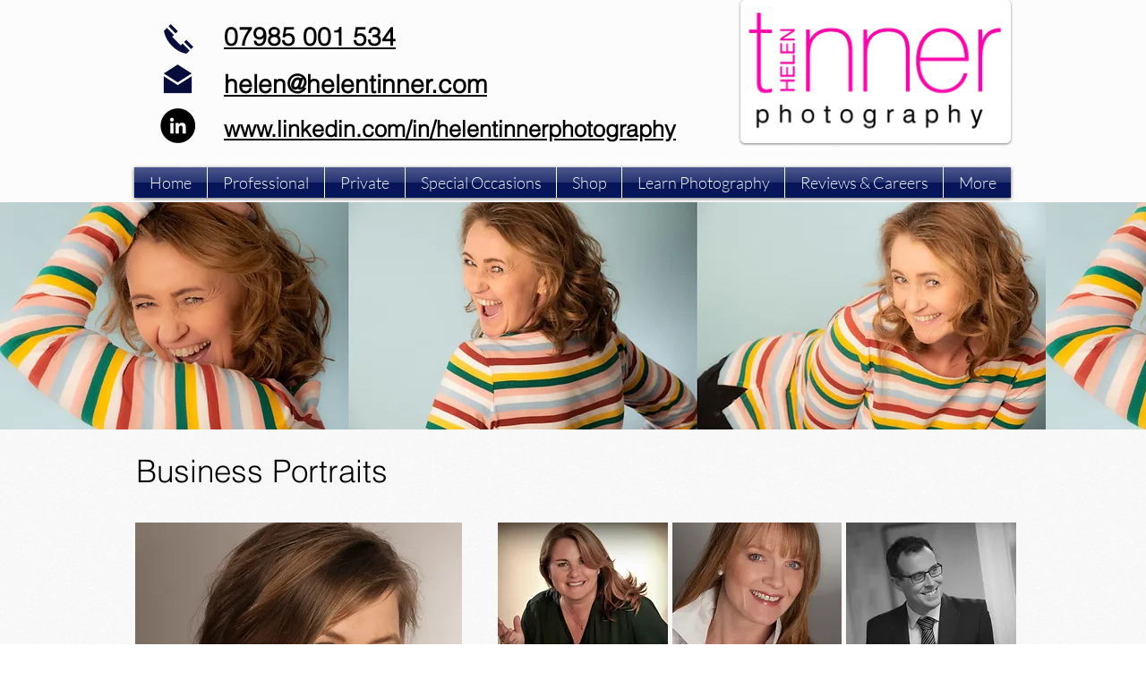

--- FILE ---
content_type: application/javascript
request_url: https://www.helentinner.com/_partials/wix-thunderbolt/dist/clientWorker.e636f7a5.bundle.min.js
body_size: 156144
content:
!function(e,t){"object"==typeof exports&&"object"==typeof module?module.exports=t():"function"==typeof define&&define.amd?define([],t):"object"==typeof exports?exports.clientWorker=t():e.clientWorker=t()}(self,()=>(()=>{var __webpack_modules__={8:function(e,t,r){"use strict";var n=this&&this.__createBinding||(Object.create?function(e,t,r,n){void 0===n&&(n=r);var o=Object.getOwnPropertyDescriptor(t,r);o&&!("get"in o?!t.__esModule:o.writable||o.configurable)||(o={enumerable:!0,get:function(){return t[r]}}),Object.defineProperty(e,n,o)}:function(e,t,r,n){void 0===n&&(n=r),e[n]=t[r]}),o=this&&this.__exportStar||function(e,t){for(var r in e)"default"===r||Object.prototype.hasOwnProperty.call(t,r)||n(t,e,r)};Object.defineProperty(t,"__esModule",{value:!0}),o(r(6225),t)},1025:(e,t,r)=>{"use strict";Object.defineProperty(t,"__esModule",{value:!0}),t.SiteMembersDefinition=void 0;const n=r(19804);t.SiteMembersDefinition=(0,n.defineStaticService)("@wix/viewer-service-site-members")},1369:function(e,t,r){var n;/*! https://mths.be/base64 v1.0.0 by @mathias | MIT license */e=r.nmd(e),function(){var o=t,i=(e&&e.exports,"object"==typeof r.g&&r.g);i.global!==i&&i.window;var a=function(e){this.message=e};(a.prototype=new Error).name="InvalidCharacterError";var s=function(e){throw new a(e)},c="ABCDEFGHIJKLMNOPQRSTUVWXYZabcdefghijklmnopqrstuvwxyz0123456789+/",u=/[\t\n\f\r ]/g,l={encode:function(e){e=String(e),/[^\0-\xFF]/.test(e)&&s("The string to be encoded contains characters outside of the Latin1 range.");for(var t,r,n,o,i=e.length%3,a="",u=-1,l=e.length-i;++u<l;)t=e.charCodeAt(u)<<16,r=e.charCodeAt(++u)<<8,n=e.charCodeAt(++u),a+=c.charAt((o=t+r+n)>>18&63)+c.charAt(o>>12&63)+c.charAt(o>>6&63)+c.charAt(63&o);return 2==i?(t=e.charCodeAt(u)<<8,r=e.charCodeAt(++u),a+=c.charAt((o=t+r)>>10)+c.charAt(o>>4&63)+c.charAt(o<<2&63)+"="):1==i&&(o=e.charCodeAt(u),a+=c.charAt(o>>2)+c.charAt(o<<4&63)+"=="),a},decode:function(e){var t=(e=String(e).replace(u,"")).length;t%4==0&&(t=(e=e.replace(/==?$/,"")).length),(t%4==1||/[^+a-zA-Z0-9/]/.test(e))&&s("Invalid character: the string to be decoded is not correctly encoded.");for(var r,n,o=0,i="",a=-1;++a<t;)n=c.indexOf(e.charAt(a)),r=o%4?64*r+n:n,o++%4&&(i+=String.fromCharCode(255&r>>(-2*o&6)));return i},version:"1.0.0"};void 0===(n=function(){return l}.call(t,r,t,e))||(e.exports=n)}()},1469:(e,t,r)=>{"use strict";r.d(t,{C:()=>ke,V:()=>Ae});var n=r(36111);const o=(e,t)=>{const r=t?t.prototype:Object.getPrototypeOf(e),n=Object.getOwnPropertyNames(r);for(const t of n)"constructor"!==t&&"function"==typeof r[t]&&(e[t]=r[t].bind(e))},i={randomUUID:"undefined"!=typeof crypto&&crypto.randomUUID&&crypto.randomUUID.bind(crypto)};let a;const s=new Uint8Array(16);function c(){if(!a&&(a="undefined"!=typeof crypto&&crypto.getRandomValues&&crypto.getRandomValues.bind(crypto),!a))throw new Error("crypto.getRandomValues() not supported. See https://github.com/uuidjs/uuid#getrandomvalues-not-supported");return a(s)}const u=[];for(let e=0;e<256;++e)u.push((e+256).toString(16).slice(1));function l(e,t=0){return u[e[t+0]]+u[e[t+1]]+u[e[t+2]]+u[e[t+3]]+"-"+u[e[t+4]]+u[e[t+5]]+"-"+u[e[t+6]]+u[e[t+7]]+"-"+u[e[t+8]]+u[e[t+9]]+"-"+u[e[t+10]]+u[e[t+11]]+u[e[t+12]]+u[e[t+13]]+u[e[t+14]]+u[e[t+15]]}const d=function(e,t,r){if(i.randomUUID&&!t&&!e)return i.randomUUID();const n=(e=e||{}).random||(e.rng||c)();if(n[6]=15&n[6]|64,n[8]=63&n[8]|128,t){r=r||0;for(let e=0;e<16;++e)t[r+e]=n[e];return t}return l(n)};class p{constructor(){this.transactionStartTimes={},this.phaseStartTimes={}}createKey(...e){return e.filter(e=>!!e).join(" | ")}markTransactionStart(e,t,r,n){const o=this.createKey(e,t,r,n);this.transactionStartTimes[o]=Date.now()}markTransactionFinish(e,t,r,n){const o=this.createKey(e,t,r,n),i=Date.now(),a=this.transactionStartTimes[o]||i,s=Math.round(i-a);return this.transactionStartTimes[o]=0,s}markPhaseStart(e,t,r){const n=this.createKey(e,t,r);this.phaseStartTimes[n]=Date.now()}markPhaseFinish(e,t,r){const n=this.createKey(e,t,r),o=Date.now(),i=this.phaseStartTimes[n]||o,a=Math.round(o-i);return this.phaseStartTimes[n]=0,a}}const f=()=>new p;class h{constructor(){this.sessionId="",this.reporter=null,this.batchQueue=null,this.durationTracker=f(),this.state=new Map,this.sessionStart=Date.now()}getSessionId(){return this.sessionId=this.sessionId||d(),this.sessionId}setSessionId(e){this.sessionId=e}getSessionTime(){return Date.now()-this.sessionStart}getReporter(){return this.reporter}setReporter(e){this.reporter=e}initBatchQueue(e){this.batchQueue=this.batchQueue??e}getBatchQueue(){return this.batchQueue}getDurationTracker(){return this.durationTracker}getStateValue(e){return this.state.get(e)}setStateValue(e,t){this.state.set(e,t)}clearState(){this.state.clear(),this.durationTracker=f()}}const m=()=>new h,g=function(){for(var e=arguments.length,t=new Array(e),r=0;r<e;r++)t[r]=arguments[r];return t.reduce((e,t)=>Object.entries(t??{}).reduce((e,t)=>{let[r,n]=t;return void 0===e[r]&&void 0!==n&&(e[r]=n),e},e),{})},v=function(e){for(var t=arguments.length,r=new Array(t>1?t-1:0),n=1;n<t;n++)r[n-1]=arguments[n];const o=function(){for(var e=arguments.length,t=new Array(e),r=0;r<e;r++)t[r]=arguments[r];return[...new Set(t.flat()).values()]}(...r.map(e=>Object.keys(e??{}))),i=[e,...r];return o.reduce((e,t)=>{const r=i.map(e=>null==e?void 0:e[t]),n=g(...r);var o;Object.values(n).filter(e=>void 0!==e).length>0?(e=e??{})[t]=n:null==(o=e)||delete o[t];return e},e?{...e}:e)};var y=r(75967);class b{constructor(e,t){this.baseClient=e,this.options=t,o(this)}reportError(e,t){this.baseClient.reportError(e,t,this.options)}addBreadcrumb(e){this.baseClient.addBreadcrumb(e)}}class _{constructor(e){this.baseClient=e,o(this)}info(e,t){this.baseClient.log(y.$b.Info,e,t)}warn(e,t){this.baseClient.log(y.$b.Warn,e,t)}error(e,t){this.baseClient.log(y.$b.Error,e,t)}debug(e,t){this.baseClient.log(y.$b.Debug,e,t)}}class w{constructor(e,t,r){if(this.baseClient=e,this.name=t,this.options=r,!(e=>!Object.values(y.tq).includes(e))(t))throw new Error(`"${t}" is an internal transaction and can't be used`);this.baseClient=e,o(this)}start(e,t){return this.baseClient.reportTransactionStart(this.name,g(t,this.options),e)}finish(e,t){return this.baseClient.reportTransactionFinish(this.name,g(t,this.options),e)}}class S{constructor(e){let{baseClient:t}=e;(0,n.A)(this,"baseClient",void 0),this.baseClient=t,o(this)}transaction(e,t){return new w(this.baseClient,e,t)}errorMonitor(e){return new b(this.baseClient,e)}logger(){return new _(this.baseClient)}}let E=function(e){return e[e.afterCreateClientForComponent=0]="afterCreateClientForComponent",e[e.beforeReport=1]="beforeReport",e[e.beforeReportTransactionStart=2]="beforeReportTransactionStart",e[e.afterReportTransactionStart=3]="afterReportTransactionStart",e[e.beforeReportTransactionFinish=4]="beforeReportTransactionFinish",e[e.afterReportTransactionFinish=5]="afterReportTransactionFinish",e[e.beforeReportPhaseStart=6]="beforeReportPhaseStart",e[e.afterReportPhaseStart=7]="afterReportPhaseStart",e[e.beforeReportPhaseFinish=8]="beforeReportPhaseFinish",e[e.afterReportPhaseFinish=9]="afterReportPhaseFinish",e[e.beforeReportError=10]="beforeReportError",e[e.afterReportError=11]="afterReportError",e[e.beforeAddBreadcrumb=12]="beforeAddBreadcrumb",e[e.afterAddBreadcrumb=13]="afterAddBreadcrumb",e[e.beforeReportLog=14]="beforeReportLog",e[e.afterReportLog=15]="afterReportLog",e[e.beforeUnhandledError=16]="beforeUnhandledError",e}({});class C{constructor(){(0,n.A)(this,"subscribers",{})}tap(e,t){this.subscribers[e]=this.subscribers[e]||[],this.subscribers[e].push(t)}invoke(e){const t=this.subscribers[e];if(!t)return!0;for(var r=arguments.length,n=new Array(r>1?r-1:0),o=1;o<r;o++)n[o-1]=arguments[o];for(const e of t)if(!1===e(...n))return!1;return!0}}class I{constructor(e,t){this.name=e,this.baseClient=t,this.baseClient=t,o(this)}start(e){return this.baseClient.reportPhaseStart(this.name,e)}finish(e){return this.baseClient.reportPhaseFinish(this.name,e)}}class x{constructor(e){let{hooksManager:t,baseClient:r}=e;(0,n.A)(this,"baseClient",void 0),(0,n.A)(this,"hooksManager",void 0),this.baseClient=r,this.hooksManager=t,o(this)}onUnhandledError(e){this.hooksManager.tap(E.beforeUnhandledError,e)}reportLoadStart(e,t){const{ComponentLoad:r}=y.tq;return this.baseClient.reportTransactionStart(r,t,e)}reportLoadFinish(e,t){const{ComponentLoad:r}=y.tq;return this.baseClient.reportTransactionFinish(r,t,e)}phase(e){return new I(e,this.baseClient)}transaction(e,t){return new w(this.baseClient,e,t)}errorMonitor(e){return new b(this.baseClient,e)}logger(){return new _(this.baseClient)}createClientForComponent(){const e=new S({baseClient:this.baseClient});return this.hooksManager.invoke(E.afterCreateClientForComponent,e),e}}const O=e=>{var t;if(!(e instanceof Error))return{};const r=O(e.cause),n=e;return g(r,{isWixHttpError:n.isWixHttpError,requestId:(null==(t=n.response)||null==(t=t.headers)?void 0:t["x-wix-request-id"])??n.requestId})},P=e=>g(O(e),{isWixHttpError:!1,requestId:""}),A=32768,k=864e5,R=e=>{const{errorStack:t,sessionTime:r}=e;if(t&&t.length>A){const r="...[truncated by Panorama client to 32kb]",n=t.substring(0,A-r.length);e={...e,errorStack:`${n}${r}`}}return r&&r>k&&(e={...e,sessionTime:k}),e},T=e=>({sessionId:e.getSessionId(),sessionTime:Math.round(e.getSessionTime())}),M=(e,t,r,n)=>{const{transactionName:o,transactionAction:i}=r,{sessionId:a,sessionTime:s}=T(e),c=y.$b.Info,u=`Panorama ${o} ${i}`;return R({...t,...r,sessionId:a,sessionTime:s,logLevel:c,requestId:"",message:u,data:n})},D=(e,t,r,n)=>{const o=y.tq.ComponentPhase,{phaseName:i,transactionAction:a}=r,{sessionId:s,sessionTime:c}=T(e),u=y.$b.Info,l=`Panorama ${i} phase ${a}`;return R({...t,...r,transactionName:o,sessionId:s,sessionTime:c,logLevel:u,requestId:"",message:l,data:n})};class N{constructor(e){var t=this;let{baseParams:r,globalConfig:o,reporter:i,hooksManager:a,data:s,isMuted:c}=e;(0,n.A)(this,"durationTracker",void 0),(0,n.A)(this,"baseParams",void 0),(0,n.A)(this,"globalConfig",void 0),(0,n.A)(this,"reporter",void 0),(0,n.A)(this,"hooksManager",void 0),(0,n.A)(this,"data",void 0),(0,n.A)(this,"isMuted",void 0),(0,n.A)(this,"getErrorMonitorDataWithDefaults",function(){for(var e=arguments.length,r=new Array(e),n=0;n<e;n++)r[n]=arguments[n];return t.data.addDataScope(r).getData()}),this.baseParams=r,this.globalConfig=o,this.reporter=i,this.hooksManager=a,this.data=s,this.isMuted=c,this.durationTracker="function"==typeof o.getDurationTracker?o.getDurationTracker():f()}report(e){if(this.isMuted())return;const t=this.globalConfig.getReporter(),r=this.hooksManager.invoke(E.beforeReport,e);"function"!=typeof t?r&&this.reporter(e):t(e)}reportTransactionStart(e,t,r){void 0===t&&(t={});const{id:n}=t,o=this.data.addDataScope(r).getData();if(!this.hooksManager.invoke(E.beforeReportTransactionStart,e,o))return;const{fullArtifactId:i,componentId:a}=this.baseParams;this.durationTracker.markTransactionStart(i,a,e,n);const s=M(this.globalConfig,this.baseParams,{transactionName:e,transactionAction:y.tW.Start},o);this.report(s),this.hooksManager.invoke(E.afterReportTransactionStart,e,s)}reportTransactionFinish(e,t,r){void 0===t&&(t={});const{id:n}=t,o=this.data.addDataScope(r).getData();if(!this.hooksManager.invoke(E.beforeReportTransactionFinish,e,o))return;const{fullArtifactId:i,componentId:a}=this.baseParams,s=this.durationTracker.markTransactionFinish(i,a,e,n),c=M(this.globalConfig,this.baseParams,{transactionName:e,transactionAction:y.tW.Finish,transactionDuration:s},o);this.report(c),this.hooksManager.invoke(E.afterReportTransactionFinish,e,c)}reportPhaseStart(e,t){const r=this.data.addDataScope(t).getData();if(!this.hooksManager.invoke(E.beforeReportPhaseStart,e,r))return;const{fullArtifactId:n,componentId:o}=this.baseParams;this.durationTracker.markPhaseStart(n,o,e);const i=D(this.globalConfig,this.baseParams,{phaseName:e,transactionAction:y.tW.Start},r);this.report(i),this.hooksManager.invoke(E.afterReportPhaseStart,e,i)}reportPhaseFinish(e,t){const r=this.data.addDataScope(t).getData();if(!this.hooksManager.invoke(E.beforeReportPhaseFinish,e,r))return;const{fullArtifactId:n,componentId:o}=this.baseParams,i=this.durationTracker.markPhaseFinish(n,o,e),a=D(this.globalConfig,this.baseParams,{phaseName:e,transactionAction:y.tW.Finish,transactionDuration:i},r);this.report(a),this.hooksManager.invoke(E.afterReportPhaseFinish,e,a)}reportError(e,t,r){if(!(e instanceof Error))return;if(t=this.data.addDataScope([t,null==r?void 0:r.data]).getData(),!this.hooksManager.invoke(E.beforeReportError,e,t,r))return;const n=((e,t,r,n)=>{const{sessionId:o,sessionTime:i}=T(e),{constructor:a,message:s,stack:c=""}=r,u=y.$b.Error,{requestId:l}=P(r);return R({...t,sessionId:o,sessionTime:i,logLevel:u,requestId:l,data:n,errorName:(null==n?void 0:n.errorName)??a.name,errorStack:c,message:s})})(this.globalConfig,this.baseParams,e,t);this.report(n),this.hooksManager.invoke(E.afterReportError,e,t,r)}addBreadcrumb(e){this.hooksManager.invoke(E.beforeAddBreadcrumb,e)&&this.hooksManager.invoke(E.afterAddBreadcrumb,e)}log(e,t,r){if(!t)return;const n=this.data.addDataScope(r).getData(),o={message:t,data:n,logLevel:e};if(!this.hooksManager.invoke(E.beforeReportLog,e,t,n))return;const i=((e,t,r)=>{const{sessionId:n,sessionTime:o}=T(e);return R({...t,...r,sessionId:n,sessionTime:o,requestId:""})})(this.globalConfig,this.baseParams,o);this.report(i),this.hooksManager.invoke(E.afterReportLog,e,t,n)}}class L{constructor(e){(0,n.A)(this,"data",void 0),this.data=e}getEntriesToDeepDefaults(e){if(e)return Object.fromEntries(Object.entries(e).filter(e=>{let[t]=e;return L.KEYS_TO_DEEP_DEFAULTS.includes(t)}))}addDataScope(e){const t=Array.isArray(e)?e:[e],r=v(...t.map(e=>this.getEntriesToDeepDefaults(e)),this.getEntriesToDeepDefaults(this.data));return new L(g(r,...t,this.data))}getData(){return this.data}}(0,n.A)(L,"KEYS_TO_DEEP_DEFAULTS",["tags","context"]);class j{constructor(e){this.options=e,(0,n.A)(this,"globalConfig",void 0),(0,n.A)(this,"reporter",()=>!0),(0,n.A)(this,"plugins",[]),(0,n.A)(this,"isMuted",!1),o(this)}withGlobalConfig(e){return this.globalConfig=e,this}withReporter(e){return this.reporter=e,this}setMuted(e){return this.isMuted=e,this}use(e){return this.plugins.push(e),this}client(e){void 0===e&&(e={});const{pluginParams:t}=e,r=this.globalConfig??m(),n=this.reporter,o=new C,i=g(e.baseParams,this.options.baseParams),a=new L(this.options.data).addDataScope(e.data),s=t??{},c=new N({baseParams:i,globalConfig:r,isMuted:()=>this.isMuted,reporter:n,hooksManager:o,data:a}),u=new x({baseClient:c,hooksManager:o});return this.plugins.forEach(e=>e({hooksManager:o,globalConfig:r,reporter:n,baseClient:c,baseParams:i,pluginParams:s})),u}}var F=r(63635);const U=[{scriptType:F.p.WIX_SERVICE,regex:()=>/\/services\/([^/]+)\/([^/]+)\//},{scriptType:F.p.WIX_APP,regex:()=>/apps\.wix\.com\/([^/]+)\//},{scriptType:F.p.WIX_CHAT,regex:()=>/unpkg-semver\/(wix-chatbot-widget)\//},{scriptType:F.p.BROWSER_EXTENSION,regex:()=>/^chrome-extension:/}],B=e=>{if(!e.module_metadata)return null;const{artifactId:t,fingerprint:r}=e.module_metadata;return{artifactId:t,artifactVersion:r,scriptType:F.p.WIX_CLI_APP}},H=e=>{const{filename:t,raw:r}=e,n=t??r;return n?U.reduce((e,t)=>{let{scriptType:r,regex:o}=t;if(!e){const t=o().exec(n);if(t){const[,n,o]=t;e={artifactId:n,artifactVersion:o,scriptType:r}}}return e},null):null},$=e=>{return"string"!=typeof e?"":(t=e.split("."),(Array.isArray(t)?t[t.length-1]:void 0)||"");var t},W=(e,t)=>e.artifactId===t.artifactId,q=e=>{if("undefined"==typeof window)return null;return new URLSearchParams(window.location.search).get(e)},V=e=>"true"===q(e);let G=function(e){return e.PRODUCTION="production",e.DEVELOPMENT="development",e.BOT="bot",e.INVALID_USER_AGENT="invalid_useragent",e.SLED="sled",e.SERVER="server",e.TEST="test",e}({});const Z=e=>{const t=$(e);if(!t)return!1;const r=q(`${t}-override`);if(r&&r.includes("localhost"))return!0;const n=(e=>{if("undefined"==typeof document)return null;const t=document.cookie.split(";").map(e=>e.trim()).find(e=>e.startsWith("wixStaticsVersions="));if(!t)return null;const r=t.split("=")[1].trim().split("|").find(t=>t.startsWith(`${e}#`));return r?r.split("#")[1]:null})(t);return!!n&&n.includes("localhost")};function z(){if("undefined"!=typeof WorkerGlobalScope&&self instanceof WorkerGlobalScope)return G.PRODUCTION;if("undefined"==typeof window)try{return"production"}catch{return G.SERVER}const{hostname:e}=window.location,{userAgent:t}=window.navigator,{cookie:r}=window.document,n=/(^|;)\s*automation\s*=\s*sled:/.test(r),o=/localhost|127\.0\.0\.1|::1|\.local|local\.wix\.com|^$/i.test(e),i=/Googlebot|AdsBot-Google-Mobile|bingbot|BingPreview|facebookexternalhit|Baiduspider|YandexBot/i.test(t),a=/BonEcho|NewsGator|SeaMonkey|iTunes|Epiphany|Konqueror|Sleipnir|IceWeasel/i.test(t);switch(!0){case n:return G.SLED;case o:return G.DEVELOPMENT;case i:return G.BOT;case a:return G.INVALID_USER_AGENT;default:return G.PRODUCTION}}const Y=(e,t,r,n,o)=>{const i=((e,t,r)=>["%c%s %c%s %c%s %c%s","color: #D39874","Panorama logger:","color: #CAB6D3",`${e}`,"color: #B3CAD8",`${t}`,"color: #A6C6DB",`${r}`])(t,r,n);e===y.$b.Info?console.info(...i):e===y.$b.Warn?console.warn(...i):e===y.$b.Error?console.error(...i):e===y.$b.Debug?console.debug(...i):console.log(...i),o&&Object.keys(o).length&&console.table(o)},K=[G.DEVELOPMENT,G.SLED],J=()=>e=>{let{hooksManager:t,baseParams:{fullArtifactId:r,componentId:n}}=e;const o=z(),i=Z(r),a=V("enablePanoramaLogs"),s=(K.includes(o)||i)&&!V("forcePanoramaReport"),c=s&&a;c&&Y(y.$b.Info,r,n,`Local mode detected${r?` for ${r}`:""}. Panorama will log reports in the console.`),t.tap(E.beforeReport,e=>{const{data:t,message:r,fullArtifactId:n,componentId:o,logLevel:i}=e;if(c&&Y(i,n,o,r||"",t),s)return!1})};let Q=function(e){return e.REROUTE="REROUTE",e.CONTINUE="CONTINUE",e.DROP="DROP",e}({}),X=function(e){return e.ERROR_IS_HANDLED="ERROR_IS_HANDLED",e.HANDLER_MATCH="HANDLER_MATCH",e.NO_ARTIFACTS_IN_STACKTRACE="NO_ARTIFACTS_IN_STACKTRACE",e.NO_REGISTERED_ARTIFACTS_IN_STACKTRACE="NO_REGISTERED_ARTIFACTS_IN_STACKTRACE",e.BLACKLISTED_SCRIPT_TYPE="BLACKLISTED_SCRIPT_TYPE",e.EXACT_REROUTE_MATCH="EXACT_REROUTE_MATCH",e.HANDLER_REROUTE_MATCH="HANDLER_REROUTE_MATCH",e.FALLBACK_REROUTE_MATCH="FALLBACK_REROUTE_MATCH",e}({});const ee="__panoramaData",te=[F.p.BROWSER_EXTENSION],re="sentryHubs",ne="sentryMainHub",oe="sentryGlobalHub",ie=e=>(e.getStateValue(re)||e.setStateValue(re,new Map),e.getStateValue(re)),ae=e=>e.getStateValue(ne)??null,se=e=>e.getStateValue(oe)??null,ce=(e,t)=>ie(t).get(e)??null,ue=e=>{const{artifactId:t,artifactVersion:r}=e;return`${t}@${r}`},le=e=>{if(!e)return[];const t=Object.values(e.getScope()??{}),r=["category","data","level","message","event_id","type"];try{for(const e of t){var n;if(Array.isArray(e)&&null!=(n=e[0])&&n.timestamp&&r.some(t=>{var r;return!(null==(r=e[0])||!r[t])}))return e}return[]}catch{return[]}},de=e=>{const t=[...le(se(e)),...le(ae(e))].map(e=>{let t;try{e.data&&(t=Object.entries(e.data).reduce((e,t)=>{let[r,n]=t;return e[r]=Array.isArray(n)?n.map(e=>null==e?void 0:e.toString()):null==n?void 0:n.toString(),e},{}))}catch{}return{...e,...t?{data:t}:{}}});return t.slice(Math.max(0,t.length-100))};function pe(e,t){const{category:r}=e,n=r&&("ui.click"===r||"ui.input"===r),o=t&&t.event&&t.event.target;if(n&&o){const t=o.closest("[data-hook]");if(t){const r=t.getAttribute("data-hook");e.message=o===t?`${e.message} [data-hook="${r}"]`:`${e.message} parent:[data-hook="${r}"]`}}return e}const fe=(e,t)=>(e.setContext(ee,{...t,exceptionType:(null==t?void 0:t.exceptionType)||F.K.HANDLED}),null!=t&&t.severity&&e.setLevel(t.severity),e),he=e=>{const{artifactData:t,stackTraceArtifactsData:r,panoramaData:n,globalConfig:o}=e,{exceptionType:i}=n;if(i===F.K.HANDLED)return{routingAction:Q.CONTINUE,routingActionReason:X.ERROR_IS_HANDLED};if(0===r.length)return{routingAction:Q.CONTINUE,routingActionReason:X.NO_ARTIFACTS_IN_STACKTRACE};if((e=>e.some(e=>{let{scriptType:t}=e;return te.includes(t)}))(r))return{routingAction:Q.DROP,routingActionReason:X.BLACKLISTED_SCRIPT_TYPE};if(!((e,t)=>t.length>0&&e.artifactId!==t[0].artifactId)(t,r))return{routingAction:Q.CONTINUE,routingActionReason:X.HANDLER_MATCH};const a=((e,t)=>{for(const r of e){const e=ce(r.artifactId,t);if(e)return{hub:e,artifactData:r}}return null})(r,o);if(!a)return{routingAction:Q.DROP,routingActionReason:X.NO_REGISTERED_ARTIFACTS_IN_STACKTRACE};const{hub:s,artifactData:c}=a;if(W(t,c))return{routingAction:Q.CONTINUE,routingActionReason:X.HANDLER_REROUTE_MATCH};const u=W(c,r[0])?X.EXACT_REROUTE_MATCH:X.FALLBACK_REROUTE_MATCH;return{routingAction:Q.REROUTE,routingActionReason:u,targetHub:s}},me=(e,t)=>{var r;const n=[],o=new Map,i=(null==(r=e.exception)||null==(r=r.values)||null==(r=r[0])||null==(r=r.stacktrace)?void 0:r.frames)||(e=>{if(!(e instanceof Error))return[];const{stack:t}=e;return(null==t?void 0:t.split("\n").map(e=>({raw:e})).reverse())||[]})(null==t?void 0:t.originalException);for(let e=i.length-1;e>=0;e--){const t=B(i[e])??H(i[e]);if(!t)continue;const{artifactId:r,artifactVersion:a}=t,s=r+a;o.has(s)||(o.set(s,!0),n.push(t))}return n},ge=(e,t,r)=>({hub:t(e),sentry:e,sentryBeforeSend:r}),ve=e=>e.load(),ye=e=>!!e.hub,be=e=>{const{artifactData:t,pluginParams:r,globalConfig:n}=e,{sentryTransport:o,sentryDsn:i,sentryEnvironment:a}=r;let s,{sentry:c}=r;if(!c||!i)return{hub:null};const u=e=>{s=e},l=e=>{const r=!e.makeFetchTransport,n=r||o?o:e.makeFetchTransport,c=r?void 0:e.defaultStackParser,u=r?[...e.defaultIntegrations]:[...e.getDefaultIntegrations({}),..."function"==typeof e.moduleMetadataIntegration?[e.moduleMetadataIntegration()]:[]];return new e.Hub(new e.BrowserClient({dsn:i,environment:a??z(),release:ue(t),transport:n,stackParser:c,integrations:u,normalizeDepth:4,beforeBreadcrumb:pe,beforeSend:(e,t)=>"function"==typeof s?s(e,t):e,debug:!0}))};return c=n.getStateValue("sentryResolved")??c,c.BrowserClient?ge(c,l,u):((e,t,r,n)=>{let o;const i=new Promise(e=>{o=e}),a={load:()=>(e.getStateValue("sentryLazyLoaderTriggered")||(e.setStateValue("sentryLazyLoaderTriggered",!0),t.forceLoad()),i),wait:()=>i,sentryBeforeSend:n};return t.onLoad(t=>{e.setStateValue("sentryResolved",t),o(Object.assign(a,ge(t,r,n)))}),a})(n,c,l,u)},_e=(e,t)=>{const{artifactData:r,baseParams:n,pluginParams:o,globalConfig:i}=t,{fullArtifactId:a,componentId:s,uuid:c,msid:u}=n,{sentryDsn:l,sentryMain:d}=o,{artifactId:p}=r,f=e=>{const{hub:t,sentry:r}=e;if(t.setUser({id:c??""}),t.setTags({fullArtifactId:a,componentId:s,msid:u,sessionId:i.getSessionId()}),!ae(i)&&d){if(!se(i)){const e=r.getCurrentHub();e.getClient()&&((e,t)=>{t.setStateValue(oe,e)})(e,i)}r.makeMain(t),((e,t)=>{t.setStateValue(ne,e)})(t,i)}((e,t,r)=>{ie(r).set(t,e)})(t,p,i),((e,t,r)=>{ie(r).set(t,e)})(t,l,i)};ye(e)?f(e):(e=>e.wait())(e).then(f)},we=(e,t)=>{const{artifactData:r,pluginParams:n,baseClient:o,globalConfig:i,hooksManager:a}=t,{sentryBeforeSend:s}=e,c=(e=>(t,r)=>{if(!(t instanceof Error))return;const n={...r};delete n.originalErrorName;try{e.reportError(t,n)}catch(t){(e=>(t,r,n)=>{try{e.log(t,r,n)}catch(e){}})(e)(y.$b.Error,"[panorama-sentry-plugin] Failed to report error to Panorama",{...n,error:null==t?void 0:t.toString()})}})(o);s((e,t)=>{const s=((e,t)=>{if(!(t instanceof Error)){const r=new Error("string"==typeof t?t:e.message);return delete r.stack,r}return t})(e,null==t?void 0:t.originalException);if((e=>{var t;return!(null!=(t=e.contexts)&&t[ee])})(e)&&!a.invoke(E.beforeUnhandledError,s))return null;const u=me(e,t);let l=(e=>{var t;let r={};return null!=(t=e.contexts)&&t[ee]&&(r={...r,...e.contexts[ee]},delete e.contexts[ee]),r.exceptionType=r.exceptionType||F.K.UNHANDLED,r})(e);const{routingAction:d}=l;let p=!1,f=!1;if(d===Q.REROUTE)p=!0,f=!0;else{const{routingAction:t,routingActionReason:n,targetHub:o}=he({artifactData:r,stackTraceArtifactsData:u,panoramaData:l,globalConfig:i});switch(l={...l,routingAction:t,routingActionReason:n},t){case Q.REROUTE:p=!1,f=!1,o.withScope(t=>{var n;fe(t,{...l,originalHandler:r,originalErrorName:null==(n=e.exception)||null==(n=n.values)||null==(n=n[0])?void 0:n.type}),o.captureException((e=>{const{message:t,stack:r,cause:n}=e;return Object.assign(Object.create(Object.getPrototypeOf(e)),{name:`${Date.now()+Math.random()}`,message:t,stack:r,cause:n})})(s))});break;case Q.CONTINUE:p=!0,f=!0;break;case Q.DROP:p=!0,f=!1}}return p&&(l=((e,t,r)=>{let{stackTraceArtifactsData:n}=r;return{...e,externalId:t.event_id,environment:e.environment??t.environment,stackTraceArtifacts:n}})(l,e,{stackTraceArtifactsData:u}),c(s,l)),f?(n.sentryGetReleaseFromStacktrace&&(e=((e,t,r)=>{const n=((e,t)=>{for(const r of t){const{artifactId:t}=r;if(t===e.artifactId)return r}return null})(t,r);if(!n)return e;const o=ue(n);return{...e,release:o}})(e,r,u)),e=((e,t)=>({...e,breadcrumbs:de(t)}))(e,i),e=((e,t,r)=>{var n;const o=r.getErrorMonitorDataWithDefaults({tags:{exceptionType:t.exceptionType}},{tags:t.tags,context:t.context,environment:t.environment},{tags:e.tags,context:e.contexts,environment:e.environment});return e={...e,tags:null==o?void 0:o.tags,contexts:null==o?void 0:o.context,environment:null==o?void 0:o.environment},t.originalErrorName&&null!=(n=e.exception)&&null!=(n=n.values)&&n[0]&&(e.exception.values[0].type=t.originalErrorName),e})(e,l,o),e=((e,t)=>{const{requestId:r}=P(t);return{...e,tags:{...e.tags,...r?{requestId:r}:{}}}})(e,s),e):null}),a.tap(E.beforeReportError,(t,r,n)=>{if(null!=r&&r.externalId)return;const o=e=>{let o=e.hub;const{sentryLookupDsn:a,sentryEnvironment:s}=(null==n?void 0:n.pluginParams)??{};if(a){const e=((e,t)=>ie(t).get(e)??null)(a,i);e&&(o=e)}o.withScope(e=>{fe(e,g(r,{environment:s})),o.captureException(t)})};return ye(e)?o(e):ve(e).then(o),!1}),a.tap(E.beforeAddBreadcrumb,t=>{const r=()=>{const e=se(i)??ae(i);null==e||e.addBreadcrumb(t)};ye(e)?r():ve(e).then(r)})},Se=function(e){return void 0===e&&(e={}),t=>{let{baseParams:r,pluginParams:n,baseClient:o,hooksManager:i,globalConfig:a}=t;n=g(n,e);const s=(e=>{const{fullArtifactId:t,artifactVersion:r}=e;return{artifactId:$(t),artifactVersion:r,scriptType:F.p.WIX_SERVICE}})(r),c=be({artifactData:s,pluginParams:n,globalConfig:a});(e=>null===e.hub)(c)||(_e(c,{artifactData:s,baseParams:r,pluginParams:n,globalConfig:a}),we(c,{artifactData:s,pluginParams:n,baseClient:o,hooksManager:i,globalConfig:a}))}};var Ee=r(51444),Ce=r.n(Ee);class Ie{constructor(e){this.options=e,(0,n.A)(this,"queue",[]),(0,n.A)(this,"flushThrottled",void 0),this.flushThrottled=Ce()(()=>this.flush(),e.throttleDuration,{leading:!1})}flush(){const e=this.queue.splice(0);this.options.flushHandler(e)}enqueue(e){this.queue.push(e),this.queue.length===this.options.maxBatchSize?(this.flushThrottled.cancel(),this.flush()):this.flushThrottled()}}const xe=100,Oe=["dataCenter","isCached","isRollout","isDacRollout","isSavRollout","isHeadless","isSsr"],Pe=(e,t)=>r=>{try{const n=Array.isArray(r)?r:[r],o=JSON.stringify({messages:n}),i={method:"POST",body:o};if(t)return t(e,i).catch(e=>{console.error(e)}),!0;const a=navigator.sendBeacon(e,o);return a||(fetch(e,i),((e,t)=>{var r,n;const o=new URL("https://frog.wix.com/panorama"),i=e.length,a=t.length,s=e.map(e=>{let{logLevel:t,fullArtifactId:r,componentId:n,message:o}=e;return[t,r,n,o].join("|")}).join(",");[["src",11],["evid",114700],["sessionId",null==(r=e[0])?void 0:r.sessionId],["platform",null==(n=e[0])?void 0:n.platform],["batchLength",i],["batchSize",a],["batchItems",s],["_",Date.now()]].forEach(e=>{let[t,r]=e;return o.searchParams.set(t,(r??"").toString())}),(new Image).src=o.toString()})(n,o),!0)}catch(e){return console.error(e),!1}},Ae=e=>{const{baseParams:t,pluginParams:r,pageParams:n,data:o,reporterOptions:i}=e,{useBatch:a=!0,sentry:s,sentryDsn:c,sentryMain:u,sentryEnvironment:l,sentryTransport:d}=r??{},{fetchFn:p}=i??{},f=function(e){return void 0===e&&(e={}),new j(e)}({baseParams:t,data:o}).use(function(e){return void 0===e&&(e={}),t=>{let{hooksManager:r}=t;const{pageUrl:n}=e;r.tap(E.beforeReport,e=>{(n||"undefined"!=typeof window)&&(e.httpReferrer=n??window.location.href)})}}(n)).use((h=Oe,e=>{let{hooksManager:t}=e;t.tap(E.beforeReport,e=>{h.forEach(t=>{const{data:r}=e;r&&void 0!==r[t]&&(e[t]=r[t],r[t]=void 0)})})})).use(J()).use(Se({sentry:s,sentryDsn:c,sentryMain:u,sentryEnvironment:l,sentryTransport:d})).withReporter(Pe("https://panorama.wixapps.net/api/v1/bulklog",p));var h;return a&&f.use(function(e,t){return void 0===t&&(t={}),r=>{let{hooksManager:n,globalConfig:o,reporter:i}=r;if(o.getReporter())return;const{maxBatchSize:a=xe}=t;o.initBatchQueue(new Ie({throttleDuration:e,maxBatchSize:a,flushHandler:i})),n.tap(E.beforeReport,e=>(o.getBatchQueue().enqueue(e),!1))}}(300)),f.use=void 0,f},ke=()=>m()},3394:function(e,t,r){"use strict";var n=this&&this.__createBinding||(Object.create?function(e,t,r,n){void 0===n&&(n=r);var o=Object.getOwnPropertyDescriptor(t,r);o&&!("get"in o?!t.__esModule:o.writable||o.configurable)||(o={enumerable:!0,get:function(){return t[r]}}),Object.defineProperty(e,n,o)}:function(e,t,r,n){void 0===n&&(n=r),e[n]=t[r]}),o=this&&this.__exportStar||function(e,t){for(var r in e)"default"===r||Object.prototype.hasOwnProperty.call(t,r)||n(t,e,r)};Object.defineProperty(t,"__esModule",{value:!0}),o(r(28374),t),o(r(7795),t),o(r(97301),t),o(r(6391),t)},3803:(e,t,r)=>{var n=r(46015),o=r(26642),i=r(83572),a=Math.max,s=Math.min;e.exports=function(e,t,r){var c,u,l,d,p,f,h=0,m=!1,g=!1,v=!0;if("function"!=typeof e)throw new TypeError("Expected a function");function y(t){var r=c,n=u;return c=u=void 0,h=t,d=e.apply(n,r)}function b(e){var r=e-f;return void 0===f||r>=t||r<0||g&&e-h>=l}function _(){var e=o();if(b(e))return w(e);p=setTimeout(_,function(e){var r=t-(e-f);return g?s(r,l-(e-h)):r}(e))}function w(e){return p=void 0,v&&c?y(e):(c=u=void 0,d)}function S(){var e=o(),r=b(e);if(c=arguments,u=this,f=e,r){if(void 0===p)return function(e){return h=e,p=setTimeout(_,t),m?y(e):d}(f);if(g)return clearTimeout(p),p=setTimeout(_,t),y(f)}return void 0===p&&(p=setTimeout(_,t)),d}return t=i(t)||0,n(r)&&(m=!!r.leading,l=(g="maxWait"in r)?a(i(r.maxWait)||0,t):l,v="trailing"in r?!!r.trailing:v),S.cancel=function(){void 0!==p&&clearTimeout(p),h=0,c=f=u=p=void 0},S.flush=function(){return void 0===p?d:w(o())},S}},3964:(e,t,r)=>{"use strict";var n=Object.assign||function(e){for(var t=1;t<arguments.length;t++){var r=arguments[t];for(var n in r)Object.prototype.hasOwnProperty.call(r,n)&&(e[n]=r[n])}return e},o=function(){function e(e,t){for(var r=0;r<t.length;r++){var n=t[r];n.enumerable=n.enumerable||!1,n.configurable=!0,"value"in n&&(n.writable=!0),Object.defineProperty(e,n.key,n)}}return function(t,r,n){return r&&e(t.prototype,r),n&&e(t,n),t}}();var i=r(62372),a=r(88171),s=a.mapValues,c=a.filterValues,u=r(28755),l=r(59164),d=r(59752),p=r(8561),f=p.shouldMuteByCategory,h=p.shouldMuteNonEssentials,m=p.getPolicy,g=function(){function e(t,r){!function(e,t){if(!(e instanceof t))throw new TypeError("Cannot call a class as a function")}(this,e),this._publishers=t.publishers,this._validators=t.validators||[],this._defaults=t.defaults,this._ownDefaults={},this._events=t.events||{},this._context=r||{},this._defaultValueTimeout=t.defaultValueTimeout||5e3,this._defaultContinueOnFail=t.defaultContinueOnFail||!1,this._onPublisherFailHandler=t.onPublisherFailHandler||e._defaultPublisherFailHandler,this._isMuted=t.isMuted||function(){return!1},this._eventTransformer=t.eventTransformer||function(e){return e},this._payloadTransformer=t.payloadTransformer||function(e){return e},this._consentPolicyGetter=t.consentPolicyGetter||function(){return null},this._nonEssentialDefaults=t.nonEssentialDefaults||{},this._maxBatchSize=t.maxBatchSize||100,this._globalBatchQueue=t.globalBatchQueue}return o(e,[{key:"report",value:function(e){i.defined(e,"Data must be provided"),i.object(e,"Data must be an object");var t=e.src,r=e.evid,o=e.params,a=function(e,t){var r={};for(var n in e)t.indexOf(n)>=0||Object.prototype.hasOwnProperty.call(e,n)&&(r[n]=e[n]);return r}(e,["src","evid","params"]);return this.log(n({src:t,evid:r},o),a)}},{key:"log",value:function(e,t,r){var o=this;i.defined(e,"Event object or event key must be provided.");var a=this._extractEventAndContext(e,t,r),s=a.event,c=a.context,u=m(this._consentPolicyGetter),l=n({},this._context,c);if(this._isMuted()||f(u,l.category))return Promise.resolve();if(l.useBatch){var d=this._initQueue(l,u),p=function(e){var t=o._eventTransformer(e,l);return d.feed(t,l)};if(this._globalBatchQueue)return this._getDefaults(this._defaults).then(function(e){var t=n({},e,o._getDynamicNonEssentialDefaults(u),o._getStaticNonEssentialDefaults(u),s,o._getPolicyFields(u,l.category));return p(t)});var h=n({},this._getDynamicDefaults(this._defaults),this._getDynamicNonEssentialDefaults(u),s,this._getPolicyFields(u,l.category));return p(h)}return this._getDefaults(this._defaults).then(function(e){var t=Object.assign(e,o._getDynamicNonEssentialDefaults(u),o._getStaticNonEssentialDefaults(u),s,o._getPolicyFields(u,l.category));if(!(0===o._validators.length||o._validators.some(function(e){return e.match(t)&&(e.execute(t)||!0)})))throw new Error("No validator accepted the event. Source: "+t.src+" Evid: "+(t.evid||t.evtId));var r=o._eventTransformer(t,l);return r=o._payloadTransformer(r,l),o._send(r,l)})}},{key:"flush",value:function(){return this._queue?this._queue.flush():Promise.resolve()}},{key:"updateDefaults",value:function(e){return i.defined(e,"Defaults must be provided"),i.object(e,"Defaults must be an object"),Object.assign(this._ownDefaults,e),this}},{key:"_send",value:function(e){var t=this,r=arguments.length>1&&void 0!==arguments[1]?arguments[1]:{};return Promise.all(this._publishers.map(function(o){var i=n({},e);return Promise.resolve().then(function(){return o(i,r)}).catch(function(r){return t._onPublisherFailHandler(r,{publisherName:o.name,payload:e})})})).then(function(){})}},{key:"_extractEventAndContext",value:function(e,t,r){var o=void 0,a={};if("string"!=typeof e)o=e,a=t||a;else{if(!(o=this._events[e]))throw new i.AssertionError("Event with key '"+e+"' not found in event map.");t&&(o=n({},o,t),a=r||a)}return{event:o,context:a}}},{key:"_initQueue",value:function(e,t){var r=this;if(this._queue)return this._queue;this._queue=this._globalBatchQueue||new d;return this._queue.init({delayMs:!0===e.useBatch?300:e.useBatch,maxBatchSize:this._maxBatchSize,useThrottle:!!this._globalBatchQueue,optimizeBatch:!!this._globalBatchQueue},function(n){r._globalBatchQueue||(n.g=Object.assign(r._getStaticDefaults(r._defaults),r._getStaticNonEssentialDefaults(t)));var o=r._payloadTransformer(n,e);return r._send(o,e)}),this._queue}},{key:"_handleDefaultsError",value:function(e){return this._defaultContinueOnFail?(l.error(e),null):Promise.reject(e)}},{key:"_getDynamicNonEssentialDefaults",value:function(e){if(!h(e))return this._getDynamicDefaults(this._nonEssentialDefaults)}},{key:"_getStaticNonEssentialDefaults",value:function(e){if(!h(e))return this._getStaticDefaults(this._nonEssentialDefaults)}},{key:"_withOwnDefaults",value:function(e){return Object.assign({},e,this._ownDefaults)}},{key:"_getDynamicDefaults",value:function(e){e=this._withOwnDefaults(e);var t=c(e,function(e){return"function"==typeof e});return s(t,function(e){return e()})}},{key:"_getStaticDefaults",value:function(e){return e=this._withOwnDefaults(e),c(e,function(e){return"function"!=typeof e})}},{key:"_getDefaults",value:function(e){var t=this;if(!(e=this._withOwnDefaults(e)))return Promise.resolve({});var r=s(e,function(e,r){if("function"==typeof e)try{e=e()}catch(e){return t._handleDefaultsError(e)}return e&&"function"==typeof e.then?u.timedPromise(e,{message:"Cannot get default value '"+r+" for BI Event'",timeout:t._defaultValueTimeout}).catch(function(e){return t._handleDefaultsError(e)}):e});return u.allAsObject(r)}},{key:"_encodePolicyValue",value:function(e,t){return e?"boolean"==typeof e[t]?e[t]?1:0:e[t]:1}},{key:"_getPolicyFields",value:function(e,t){return{_isca:this._encodePolicyValue(e,"analytics"),_iscf:this._encodePolicyValue(e,"functional"),_ispd:e.__default?1:0,_ise:"essential"===t?1:0}}}],[{key:"_defaultPublisherFailHandler",value:function(e,t){return t.publisherName}}]),e}();e.exports=g},4606:(e,t,r)=>{"use strict";var n=function(){function e(e,t){for(var r=0;r<t.length;r++){var n=t[r];n.enumerable=n.enumerable||!1,n.configurable=!0,"value"in n&&(n.writable=!0),Object.defineProperty(e,n.key,n)}}return function(t,r,n){return r&&e(t.prototype,r),n&&e(t,n),t}}();var o=r(62372),i=function(){function e(){!function(e,t){if(!(e instanceof t))throw new TypeError("Cannot call a class as a function")}(this,e),this.reset()}return n(e,[{key:"reset",value:function(){this._handlers=[]}},{key:"onLoggerCreated",value:function(e){var t=this;return o.defined(e,"Handler must be provided."),o.func(e,"Handler must be a function."),this._handlers.push(e),function(){var r=t._handlers.indexOf(e);-1!==r&&t._handlers.splice(r,1)}}},{key:"notifyLoggerCreated",value:function(e){this._handlers.forEach(function(t){return t(e)})}}]),e}();e.exports={manager:new i,BiLoggerManager:i}},5573:(e,t,r)=>{"use strict";var n=r(34407);e.exports=function(e,t){n.forEach(e,function(r,n){n!==t&&n.toUpperCase()===t.toUpperCase()&&(e[t]=r,delete e[n])})}},6225:(e,t,r)=>{"use strict";Object.defineProperty(t,"__esModule",{value:!0}),t.implementStaticService=t.defineStaticService=void 0;const n=r(24150);t.defineStaticService=n.defineService,t.implementStaticService=n.implementService},6391:(e,t)=>{"use strict";Object.defineProperty(t,"__esModule",{value:!0})},6591:(e,t,r)=>{"use strict";r.d(t,{RR:()=>u,qr:()=>s});var n=r(65729),o=r.n(n);function i(e,t){return new Promise((r,n)=>{"undefined"==typeof document&&n("document is not defined when trying to load script tag");const o=document.createElement("script");o.src=e,t&&(o.type=t),o.onerror=n,o.onload=r,document.head.appendChild(o)})}function a(e){return i(e)}function s(e){return new Promise((t,r)=>require([e],t,r))}const c=e=>({PM_RPC:`${e}/pm-rpc@3.0.3/build/pm-rpc.min.js`,REQUIRE_JS:`${e}/requirejs-bolt@2.3.6/requirejs.min.js`}),u=o().once(async(e,t="https://static.parastorage.com/unpkg")=>{await e.reactAndReactDOMLoaded,await a(c(t).REQUIRE_JS),e.define("lodash",[],()=>o()),e.define("_",[],()=>o()),e.define("reactDOM",[],()=>e.ReactDOM),e.define("react",[],()=>e.React),e.define("imageClientSDK",[],()=>e.__imageClientApi__.sdk),e.define("imageClientApi",[],()=>e.__imageClientApi__)})},7187:(e,t,r)=>{var n=r(37183).Symbol;e.exports=n},7795:(e,t)=>{"use strict";Object.defineProperty(t,"__esModule",{value:!0}),t.NotificationResult=t.ActionSheetResult=t.ActionType=t.ToastResult=t.ToastType=void 0,function(e){e.INFO="general",e.FAILURE="failure",e.SUCCESS="success",e.OFFLINE="offline"}(t.ToastType||(t.ToastType={})),function(e){e.PRESSED="pressed",e.DISMISSED="dismissed"}(t.ToastResult||(t.ToastResult={})),function(e){e.DEFAULT="default",e.PROMINENT="prominent",e.DESTRUCTIVE="destructive",e.CANCEL="cancel"}(t.ActionType||(t.ActionType={})),function(e){e.ACTION_SELECTED="actionSelected",e.DISMISSED="dismissed"}(t.ActionSheetResult||(t.ActionSheetResult={})),function(e){e.PRESSED="pressed",e.DISMISSED="dismissed"}(t.NotificationResult||(t.NotificationResult={}))},7897:(e,t,r)=>{"use strict";r.d(t,{d:()=>o,p:()=>n});const n=e=>{console.error(`Wix code SDK error: ${e}`)},o=e=>{console.warn(`Wix code SDK warning: ${e}`)}},8479:(e,t,r)=>{"use strict";r.d(t,{$7:()=>n});const n="22bef345-3c5b-4c18-b782-74d4085112ff"},8561:e=>{"use strict";var t={functional:!0,analytics:!0,__default:!0},r=function(e){return!1===e.functional||!1===e.analytics};e.exports={shouldMuteNonEssentials:r,shouldMuteByCategory:function(e,t){return"essential"!==t&&("functional"===t||"analytics"===t?!1===e[t]:r(e))},getPolicy:function(e){return"function"==typeof e&&e()||t}}},8704:e=>{var t=Object.prototype.toString;e.exports=function(e){return t.call(e)}},9399:(e,t,r)=>{"use strict";Object.defineProperty(t,"__esModule",{value:!0}),t.ok=t.object=t.defined=void 0;var n=r(96374);t.defined=function(e,t){if(void 0===e)throw new n.AssertionError(t)};t.object=function(e,t){if(void 0!==e&&("object"!=typeof e||Array.isArray(e)||null===e))throw new n.AssertionError(t)};t.ok=function(e,t){if(!e)throw new n.AssertionError(t)}},9638:(e,t,r)=>{"use strict";var n=r(24035)(/^[a-z0-9-]{36}$/,r(17283).InvalidIdError);e.exports=function(){return{validate:function(e){return n.validate(e)}}}},10318:function(e,t,r){"use strict";var n=this&&this.__createBinding||(Object.create?function(e,t,r,n){void 0===n&&(n=r);var o=Object.getOwnPropertyDescriptor(t,r);o&&!("get"in o?!t.__esModule:o.writable||o.configurable)||(o={enumerable:!0,get:function(){return t[r]}}),Object.defineProperty(e,n,o)}:function(e,t,r,n){void 0===n&&(n=r),e[n]=t[r]}),o=this&&this.__exportStar||function(e,t){for(var r in e)"default"===r||Object.prototype.hasOwnProperty.call(t,r)||n(t,e,r)};Object.defineProperty(t,"__esModule",{value:!0}),o(r(81923),t)},10490:e=>{var t=function(e){"use strict";var t,r=Object.prototype,n=r.hasOwnProperty,o=Object.defineProperty||function(e,t,r){e[t]=r.value},i="function"==typeof Symbol?Symbol:{},a=i.iterator||"@@iterator",s=i.asyncIterator||"@@asyncIterator",c=i.toStringTag||"@@toStringTag";function u(e,t,r){return Object.defineProperty(e,t,{value:r,enumerable:!0,configurable:!0,writable:!0}),e[t]}try{u({},"")}catch(e){u=function(e,t,r){return e[t]=r}}function l(e,t,r,n){var i=t&&t.prototype instanceof v?t:v,a=Object.create(i.prototype),s=new k(n||[]);return o(a,"_invoke",{value:x(e,r,s)}),a}function d(e,t,r){try{return{type:"normal",arg:e.call(t,r)}}catch(e){return{type:"throw",arg:e}}}e.wrap=l;var p="suspendedStart",f="suspendedYield",h="executing",m="completed",g={};function v(){}function y(){}function b(){}var _={};u(_,a,function(){return this});var w=Object.getPrototypeOf,S=w&&w(w(R([])));S&&S!==r&&n.call(S,a)&&(_=S);var E=b.prototype=v.prototype=Object.create(_);function C(e){["next","throw","return"].forEach(function(t){u(e,t,function(e){return this._invoke(t,e)})})}function I(e,t){function r(o,i,a,s){var c=d(e[o],e,i);if("throw"!==c.type){var u=c.arg,l=u.value;return l&&"object"==typeof l&&n.call(l,"__await")?t.resolve(l.__await).then(function(e){r("next",e,a,s)},function(e){r("throw",e,a,s)}):t.resolve(l).then(function(e){u.value=e,a(u)},function(e){return r("throw",e,a,s)})}s(c.arg)}var i;o(this,"_invoke",{value:function(e,n){function o(){return new t(function(t,o){r(e,n,t,o)})}return i=i?i.then(o,o):o()}})}function x(e,r,n){var o=p;return function(i,a){if(o===h)throw new Error("Generator is already running");if(o===m){if("throw"===i)throw a;return{value:t,done:!0}}for(n.method=i,n.arg=a;;){var s=n.delegate;if(s){var c=O(s,n);if(c){if(c===g)continue;return c}}if("next"===n.method)n.sent=n._sent=n.arg;else if("throw"===n.method){if(o===p)throw o=m,n.arg;n.dispatchException(n.arg)}else"return"===n.method&&n.abrupt("return",n.arg);o=h;var u=d(e,r,n);if("normal"===u.type){if(o=n.done?m:f,u.arg===g)continue;return{value:u.arg,done:n.done}}"throw"===u.type&&(o=m,n.method="throw",n.arg=u.arg)}}}function O(e,r){var n=r.method,o=e.iterator[n];if(o===t)return r.delegate=null,"throw"===n&&e.iterator.return&&(r.method="return",r.arg=t,O(e,r),"throw"===r.method)||"return"!==n&&(r.method="throw",r.arg=new TypeError("The iterator does not provide a '"+n+"' method")),g;var i=d(o,e.iterator,r.arg);if("throw"===i.type)return r.method="throw",r.arg=i.arg,r.delegate=null,g;var a=i.arg;return a?a.done?(r[e.resultName]=a.value,r.next=e.nextLoc,"return"!==r.method&&(r.method="next",r.arg=t),r.delegate=null,g):a:(r.method="throw",r.arg=new TypeError("iterator result is not an object"),r.delegate=null,g)}function P(e){var t={tryLoc:e[0]};1 in e&&(t.catchLoc=e[1]),2 in e&&(t.finallyLoc=e[2],t.afterLoc=e[3]),this.tryEntries.push(t)}function A(e){var t=e.completion||{};t.type="normal",delete t.arg,e.completion=t}function k(e){this.tryEntries=[{tryLoc:"root"}],e.forEach(P,this),this.reset(!0)}function R(e){if(null!=e){var r=e[a];if(r)return r.call(e);if("function"==typeof e.next)return e;if(!isNaN(e.length)){var o=-1,i=function r(){for(;++o<e.length;)if(n.call(e,o))return r.value=e[o],r.done=!1,r;return r.value=t,r.done=!0,r};return i.next=i}}throw new TypeError(typeof e+" is not iterable")}return y.prototype=b,o(E,"constructor",{value:b,configurable:!0}),o(b,"constructor",{value:y,configurable:!0}),y.displayName=u(b,c,"GeneratorFunction"),e.isGeneratorFunction=function(e){var t="function"==typeof e&&e.constructor;return!!t&&(t===y||"GeneratorFunction"===(t.displayName||t.name))},e.mark=function(e){return Object.setPrototypeOf?Object.setPrototypeOf(e,b):(e.__proto__=b,u(e,c,"GeneratorFunction")),e.prototype=Object.create(E),e},e.awrap=function(e){return{__await:e}},C(I.prototype),u(I.prototype,s,function(){return this}),e.AsyncIterator=I,e.async=function(t,r,n,o,i){void 0===i&&(i=Promise);var a=new I(l(t,r,n,o),i);return e.isGeneratorFunction(r)?a:a.next().then(function(e){return e.done?e.value:a.next()})},C(E),u(E,c,"Generator"),u(E,a,function(){return this}),u(E,"toString",function(){return"[object Generator]"}),e.keys=function(e){var t=Object(e),r=[];for(var n in t)r.push(n);return r.reverse(),function e(){for(;r.length;){var n=r.pop();if(n in t)return e.value=n,e.done=!1,e}return e.done=!0,e}},e.values=R,k.prototype={constructor:k,reset:function(e){if(this.prev=0,this.next=0,this.sent=this._sent=t,this.done=!1,this.delegate=null,this.method="next",this.arg=t,this.tryEntries.forEach(A),!e)for(var r in this)"t"===r.charAt(0)&&n.call(this,r)&&!isNaN(+r.slice(1))&&(this[r]=t)},stop:function(){this.done=!0;var e=this.tryEntries[0].completion;if("throw"===e.type)throw e.arg;return this.rval},dispatchException:function(e){if(this.done)throw e;var r=this;function o(n,o){return s.type="throw",s.arg=e,r.next=n,o&&(r.method="next",r.arg=t),!!o}for(var i=this.tryEntries.length-1;i>=0;--i){var a=this.tryEntries[i],s=a.completion;if("root"===a.tryLoc)return o("end");if(a.tryLoc<=this.prev){var c=n.call(a,"catchLoc"),u=n.call(a,"finallyLoc");if(c&&u){if(this.prev<a.catchLoc)return o(a.catchLoc,!0);if(this.prev<a.finallyLoc)return o(a.finallyLoc)}else if(c){if(this.prev<a.catchLoc)return o(a.catchLoc,!0)}else{if(!u)throw new Error("try statement without catch or finally");if(this.prev<a.finallyLoc)return o(a.finallyLoc)}}}},abrupt:function(e,t){for(var r=this.tryEntries.length-1;r>=0;--r){var o=this.tryEntries[r];if(o.tryLoc<=this.prev&&n.call(o,"finallyLoc")&&this.prev<o.finallyLoc){var i=o;break}}i&&("break"===e||"continue"===e)&&i.tryLoc<=t&&t<=i.finallyLoc&&(i=null);var a=i?i.completion:{};return a.type=e,a.arg=t,i?(this.method="next",this.next=i.finallyLoc,g):this.complete(a)},complete:function(e,t){if("throw"===e.type)throw e.arg;return"break"===e.type||"continue"===e.type?this.next=e.arg:"return"===e.type?(this.rval=this.arg=e.arg,this.method="return",this.next="end"):"normal"===e.type&&t&&(this.next=t),g},finish:function(e){for(var t=this.tryEntries.length-1;t>=0;--t){var r=this.tryEntries[t];if(r.finallyLoc===e)return this.complete(r.completion,r.afterLoc),A(r),g}},catch:function(e){for(var t=this.tryEntries.length-1;t>=0;--t){var r=this.tryEntries[t];if(r.tryLoc===e){var n=r.completion;if("throw"===n.type){var o=n.arg;A(r)}return o}}throw new Error("illegal catch attempt")},delegateYield:function(e,r,n){return this.delegate={iterator:R(e),resultName:r,nextLoc:n},"next"===this.method&&(this.arg=t),g}},e}(e.exports);try{regeneratorRuntime=t}catch(e){"object"==typeof globalThis?globalThis.regeneratorRuntime=t:Function("r","regeneratorRuntime = r")(t)}},11451:e=>{"use strict";e.exports=function(e,t,r){var n=void 0;return function(){var o=this,i=arguments,a=r&&!n;clearTimeout(n),n=setTimeout(function(){n=null,r||e.apply(o,i)},t),a&&e.apply(o,i)}}},12555:e=>{function t(e,t){var r=(65535&e)+(65535&t);return(e>>16)+(t>>16)+(r>>16)<<16|65535&r}function r(e,r,n,o,i,a){return t((s=t(t(r,e),t(o,a)))<<(c=i)|s>>>32-c,n);var s,c}function n(e,t,n,o,i,a,s){return r(t&n|~t&o,e,t,i,a,s)}function o(e,t,n,o,i,a,s){return r(t&o|n&~o,e,t,i,a,s)}function i(e,t,n,o,i,a,s){return r(t^n^o,e,t,i,a,s)}function a(e,t,n,o,i,a,s){return r(n^(t|~o),e,t,i,a,s)}function s(e,r){var s,c,u,l,d;e[r>>5]|=128<<r%32,e[14+(r+64>>>9<<4)]=r;var p=1732584193,f=-271733879,h=-1732584194,m=271733878;for(s=0;s<e.length;s+=16)c=p,u=f,l=h,d=m,p=n(p,f,h,m,e[s],7,-680876936),m=n(m,p,f,h,e[s+1],12,-389564586),h=n(h,m,p,f,e[s+2],17,606105819),f=n(f,h,m,p,e[s+3],22,-1044525330),p=n(p,f,h,m,e[s+4],7,-176418897),m=n(m,p,f,h,e[s+5],12,1200080426),h=n(h,m,p,f,e[s+6],17,-1473231341),f=n(f,h,m,p,e[s+7],22,-45705983),p=n(p,f,h,m,e[s+8],7,1770035416),m=n(m,p,f,h,e[s+9],12,-1958414417),h=n(h,m,p,f,e[s+10],17,-42063),f=n(f,h,m,p,e[s+11],22,-1990404162),p=n(p,f,h,m,e[s+12],7,1804603682),m=n(m,p,f,h,e[s+13],12,-40341101),h=n(h,m,p,f,e[s+14],17,-1502002290),p=o(p,f=n(f,h,m,p,e[s+15],22,1236535329),h,m,e[s+1],5,-165796510),m=o(m,p,f,h,e[s+6],9,-1069501632),h=o(h,m,p,f,e[s+11],14,643717713),f=o(f,h,m,p,e[s],20,-373897302),p=o(p,f,h,m,e[s+5],5,-701558691),m=o(m,p,f,h,e[s+10],9,38016083),h=o(h,m,p,f,e[s+15],14,-660478335),f=o(f,h,m,p,e[s+4],20,-405537848),p=o(p,f,h,m,e[s+9],5,568446438),m=o(m,p,f,h,e[s+14],9,-1019803690),h=o(h,m,p,f,e[s+3],14,-187363961),f=o(f,h,m,p,e[s+8],20,1163531501),p=o(p,f,h,m,e[s+13],5,-1444681467),m=o(m,p,f,h,e[s+2],9,-51403784),h=o(h,m,p,f,e[s+7],14,1735328473),p=i(p,f=o(f,h,m,p,e[s+12],20,-1926607734),h,m,e[s+5],4,-378558),m=i(m,p,f,h,e[s+8],11,-2022574463),h=i(h,m,p,f,e[s+11],16,1839030562),f=i(f,h,m,p,e[s+14],23,-35309556),p=i(p,f,h,m,e[s+1],4,-1530992060),m=i(m,p,f,h,e[s+4],11,1272893353),h=i(h,m,p,f,e[s+7],16,-155497632),f=i(f,h,m,p,e[s+10],23,-1094730640),p=i(p,f,h,m,e[s+13],4,681279174),m=i(m,p,f,h,e[s],11,-358537222),h=i(h,m,p,f,e[s+3],16,-722521979),f=i(f,h,m,p,e[s+6],23,76029189),p=i(p,f,h,m,e[s+9],4,-640364487),m=i(m,p,f,h,e[s+12],11,-421815835),h=i(h,m,p,f,e[s+15],16,530742520),p=a(p,f=i(f,h,m,p,e[s+2],23,-995338651),h,m,e[s],6,-198630844),m=a(m,p,f,h,e[s+7],10,1126891415),h=a(h,m,p,f,e[s+14],15,-1416354905),f=a(f,h,m,p,e[s+5],21,-57434055),p=a(p,f,h,m,e[s+12],6,1700485571),m=a(m,p,f,h,e[s+3],10,-1894986606),h=a(h,m,p,f,e[s+10],15,-1051523),f=a(f,h,m,p,e[s+1],21,-2054922799),p=a(p,f,h,m,e[s+8],6,1873313359),m=a(m,p,f,h,e[s+15],10,-30611744),h=a(h,m,p,f,e[s+6],15,-1560198380),f=a(f,h,m,p,e[s+13],21,1309151649),p=a(p,f,h,m,e[s+4],6,-145523070),m=a(m,p,f,h,e[s+11],10,-1120210379),h=a(h,m,p,f,e[s+2],15,718787259),f=a(f,h,m,p,e[s+9],21,-343485551),p=t(p,c),f=t(f,u),h=t(h,l),m=t(m,d);return[p,f,h,m]}function c(e){var t,r="",n=32*e.length;for(t=0;t<n;t+=8)r+=String.fromCharCode(e[t>>5]>>>t%32&255);return r}function u(e){var t,r=[];for(r[(e.length>>2)-1]=void 0,t=0;t<r.length;t+=1)r[t]=0;var n=8*e.length;for(t=0;t<n;t+=8)r[t>>5]|=(255&e.charCodeAt(t/8))<<t%32;return r}function l(e){var t,r,n="0123456789abcdef",o="";for(r=0;r<e.length;r+=1)t=e.charCodeAt(r),o+=n.charAt(t>>>4&15)+n.charAt(15&t);return o}function d(e){return unescape(encodeURIComponent(e))}function p(e){return function(e){return c(s(u(e),8*e.length))}(d(e))}function f(e,t){return function(e,t){var r,n,o=u(e),i=[],a=[];for(i[15]=a[15]=void 0,o.length>16&&(o=s(o,8*e.length)),r=0;r<16;r+=1)i[r]=909522486^o[r],a[r]=1549556828^o[r];return n=s(i.concat(u(t)),512+8*t.length),c(s(a.concat(n),640))}(d(e),d(t))}e.exports=function(e,t,r){return t?r?f(t,e):l(f(t,e)):r?p(e):l(p(e))}},15007:(e,t,r)=>{"use strict";r.d(t,{A2:()=>i,BX:()=>v,LV:()=>d,k0:()=>g,p:()=>u});const n=Symbol("Comlink.proxy"),o=Symbol("Comlink.endpoint"),i=Symbol("Comlink.releaseProxy"),a=Symbol("Comlink.thrown"),s=e=>"object"==typeof e&&null!==e||"function"==typeof e,c=new Map([["proxy",{canHandle:e=>s(e)&&e[n],serialize(e){const{port1:t,port2:r}=new MessageChannel;return u(e,t),[r,[r]]},deserialize:e=>(e.start(),d(e))}],["throw",{canHandle:e=>s(e)&&a in e,serialize(e){let t,{value:r}=e;return t=r instanceof Error?{isError:!0,value:{message:r.message,name:r.name,stack:r.stack}}:{isError:!1,value:r},[t,[]]},deserialize(e){if(e.isError)throw Object.assign(new Error(e.value.message),e.value);throw e.value}}]]);function u(e,t){void 0===t&&(t=self),t.addEventListener("message",function r(n){if(!n||!n.data)return;const{id:o,type:i,path:s}=Object.assign({path:[]},n.data),c=(n.data.argumentList||[]).map(b);let d;try{const t=s.slice(0,-1).reduce((e,t)=>e[t],e),r=s.reduce((e,t)=>e[t],e);switch(i){case 0:d=r;break;case 1:t[s.slice(-1)[0]]=b(n.data.value),d=!0;break;case 2:d=r.apply(t,c);break;case 3:d=v(new r(...c));break;case 4:{const{port1:t,port2:r}=new MessageChannel;u(e,r),d=g(t,[t])}break;case 5:d=void 0}}catch(e){d={value:e,[a]:0}}Promise.resolve(d).catch(e=>({value:e,[a]:0})).then(e=>{const[n,a]=y(e);t.postMessage(Object.assign(Object.assign({},n),{id:o}),a),5===i&&(t.removeEventListener("message",r),l(t))})}),t.start&&t.start()}function l(e){(function(e){return"MessagePort"===e.constructor.name})(e)&&e.close()}function d(e,t){return f(e,[],t)}function p(e){if(e)throw new Error("Proxy has been released and is not useable")}function f(e,t,r){void 0===t&&(t=[]),void 0===r&&(r=function(){});let n=!1;const a=new Proxy(r,{get(r,o){if(p(n),o===i)return()=>_(e,{type:5,path:t.map(e=>e.toString())}).then(()=>{l(e),n=!0});if("then"===o){if(0===t.length)return{then:()=>a};const r=_(e,{type:0,path:t.map(e=>e.toString())}).then(b);return r.then.bind(r)}return f(e,[...t,o])},set(r,o,i){p(n);const[a,s]=y(i);return _(e,{type:1,path:[...t,o].map(e=>e.toString()),value:a},s).then(b)},apply(r,i,a){p(n);const s=t[t.length-1];if(s===o)return _(e,{type:4}).then(b);if("bind"===s)return f(e,t.slice(0,-1));const[c,u]=h(a);return _(e,{type:2,path:t.map(e=>e.toString()),argumentList:c},u).then(b)},construct(r,o){p(n);const[i,a]=h(o);return _(e,{type:3,path:t.map(e=>e.toString()),argumentList:i},a).then(b)}});return a}function h(e){const t=e.map(y);return[t.map(e=>e[0]),(r=t.map(e=>e[1]),Array.prototype.concat.apply([],r))];var r}const m=new WeakMap;function g(e,t){return m.set(e,t),e}function v(e){return Object.assign(e,{[n]:!0})}function y(e){for(const[t,r]of c)if(r.canHandle(e)){const[n,o]=r.serialize(e);return[{type:3,name:t,value:n},o]}return[{type:0,value:e},m.get(e)||[]]}function b(e){switch(e.type){case 3:return c.get(e.name).deserialize(e.value);case 0:return e.value}}function _(e,t,r){return new Promise(n=>{const o=new Array(4).fill(0).map(()=>Math.floor(Math.random()*Number.MAX_SAFE_INTEGER).toString(16)).join("-");e.addEventListener("message",function t(r){r.data&&r.data.id&&r.data.id===o&&(e.removeEventListener("message",t),n(r.data))}),e.start&&e.start(),e.postMessage(Object.assign({id:o},t),r)})}},15378:e=>{"use strict";e.exports=function(e,t,r,n,o){return e.config=t,r&&(e.code=r),e.request=n,e.response=o,e.isAxiosError=!0,e.toJSON=function(){return{message:this.message,name:this.name,description:this.description,number:this.number,fileName:this.fileName,lineNumber:this.lineNumber,columnNumber:this.columnNumber,stack:this.stack,config:this.config,code:this.code}},e}},16665:function(e,t,r){"use strict";var n=this&&this.__createBinding||(Object.create?function(e,t,r,n){void 0===n&&(n=r);var o=Object.getOwnPropertyDescriptor(t,r);o&&!("get"in o?!t.__esModule:o.writable||o.configurable)||(o={enumerable:!0,get:function(){return t[r]}}),Object.defineProperty(e,n,o)}:function(e,t,r,n){void 0===n&&(n=r),e[n]=t[r]}),o=this&&this.__exportStar||function(e,t){for(var r in e)"default"===r||Object.prototype.hasOwnProperty.call(t,r)||n(t,e,r)};Object.defineProperty(t,"__esModule",{value:!0}),o(r(82816),t)},16990:(e,t,r)=>{var n=r(7187),o=r(51029),i=r(8704),a=n?n.toStringTag:void 0;e.exports=function(e){return null==e?void 0===e?"[object Undefined]":"[object Null]":a&&a in Object(e)?o(e):i(e)}},17029:(e,t,r)=>{"use strict";Object.defineProperty(t,"__esModule",{value:!0}),t.implementStaticService=t.defineStaticService=void 0;const n=r(24150);t.defineStaticService=n.defineService,t.implementStaticService=n.implementService},17283:e=>{"use strict";function t(e){return t="function"==typeof Symbol&&"symbol"==typeof Symbol.iterator?function(e){return typeof e}:function(e){return e&&"function"==typeof Symbol&&e.constructor===Symbol&&e!==Symbol.prototype?"symbol":typeof e},t(e)}function r(e,t){for(var r=0;r<t.length;r++){var n=t[r];n.enumerable=n.enumerable||!1,n.configurable=!0,"value"in n&&(n.writable=!0),Object.defineProperty(e,o(n.key),n)}}function n(e,t,n){return t&&r(e.prototype,t),n&&r(e,n),Object.defineProperty(e,"prototype",{writable:!1}),e}function o(e){var r=function(e,r){if("object"!=t(e)||!e)return e;var n=e[Symbol.toPrimitive];if(void 0!==n){var o=n.call(e,r||"default");if("object"!=t(o))return o;throw new TypeError("@@toPrimitive must return a primitive value.")}return("string"===r?String:Number)(e)}(e,"string");return"symbol"==t(r)?r:r+""}function i(e,t){if(!(e instanceof t))throw new TypeError("Cannot call a class as a function")}function a(e,r,n){return r=d(r),function(e,r){if(r&&("object"==t(r)||"function"==typeof r))return r;if(void 0!==r)throw new TypeError("Derived constructors may only return object or undefined");return function(e){if(void 0===e)throw new ReferenceError("this hasn't been initialised - super() hasn't been called");return e}(e)}(e,u()?Reflect.construct(r,n||[],d(e).constructor):r.apply(e,n))}function s(e,t){if("function"!=typeof t&&null!==t)throw new TypeError("Super expression must either be null or a function");e.prototype=Object.create(t&&t.prototype,{constructor:{value:e,writable:!0,configurable:!0}}),Object.defineProperty(e,"prototype",{writable:!1}),t&&l(e,t)}function c(e){var t="function"==typeof Map?new Map:void 0;return c=function(e){if(null===e||!function(e){try{return-1!==Function.toString.call(e).indexOf("[native code]")}catch(t){return"function"==typeof e}}(e))return e;if("function"!=typeof e)throw new TypeError("Super expression must either be null or a function");if(void 0!==t){if(t.has(e))return t.get(e);t.set(e,r)}function r(){return function(e,t,r){if(u())return Reflect.construct.apply(null,arguments);var n=[null];n.push.apply(n,t);var o=new(e.bind.apply(e,n));return r&&l(o,r.prototype),o}(e,arguments,d(this).constructor)}return r.prototype=Object.create(e.prototype,{constructor:{value:r,enumerable:!1,writable:!0,configurable:!0}}),l(r,e)},c(e)}function u(){try{var e=!Boolean.prototype.valueOf.call(Reflect.construct(Boolean,[],function(){}))}catch(e){}return(u=function(){return!!e})()}function l(e,t){return l=Object.setPrototypeOf?Object.setPrototypeOf.bind():function(e,t){return e.__proto__=t,e},l(e,t)}function d(e){return d=Object.setPrototypeOf?Object.getPrototypeOf.bind():function(e){return e.__proto__||Object.getPrototypeOf(e)},d(e)}var p=function(e){function t(e,r){var n;return i(this,t),(n=a(this,t,[1===r.length?"".concat(r," is a ").concat(e,"."):"[".concat(r,"] are ").concat(e,"s.")])).name=n.constructor.name,n}return s(t,e),n(t)}(c(Error)),f=function(e){function t(e){return i(this,t),a(this,t,["Missing params - {".concat(e,"}")])}return s(t,e),n(t)}(c(Error)),h=function(e){function t(e){return i(this,t),a(this,t,["The passed module - ".concat(e," is invalid")])}return s(t,e),n(t)}(c(Error)),m=function(e){function t(e){return i(this,t),a(this,t,["The passed page - ".concat(e," is invalid")])}return s(t,e),n(t)}(c(Error)),g=function(e){function t(e){return i(this,t),a(this,t,["The passed id - ".concat(e," is invalid")])}return s(t,e),n(t)}(c(Error)),v=function(e){function t(e){return i(this,t),a(this,t,["The passed version - ".concat(e," is invalid")])}return s(t,e),n(t)}(c(Error)),y=function(e){function t(e){return i(this,t),a(this,t,["The passed revision - ".concat(e," is invalid")])}return s(t,e),n(t)}(c(Error)),b=function(e){function t(e){return i(this,t),a(this,t,["The passed contentType - ".concat(e," is invalid")])}return s(t,e),n(t)}(c(Error)),_=function(e){function t(e){return i(this,t),a(this,t,["The passed branch - ".concat(e," is invalid")])}return s(t,e),n(t)}(c(Error)),w=function(e){function t(e){return i(this,t),a(this,t,["The passed commonConfig - ".concat(e," is invalid")])}return s(t,e),n(t)}(c(Error));e.exports={ReservedParameterError:p,MissingMandatoryParamError:f,UnknownModuleError:h,InvalidPageError:m,InvalidIdError:g,InvalidVersionError:v,InvalidRevisionError:y,InvalidContentTypeError:b,InvalidBranchError:_,InvalidCommonConfigError:w}},17463:e=>{"use strict";e.exports=function(e,t){return t?e.replace(/\/+$/,"")+"/"+t.replace(/^\/+/,""):e}},17841:e=>{"use strict";e.exports=function(e){return{validate:function(t){try{return e(t),Promise.resolve()}catch(e){return Promise.reject(e)}}}}},18226:(e,t,r)=>{e.exports=r(31420)},19076:(e,t,r)=>{"use strict";Object.defineProperty(t,"__esModule",{value:!0}),t.TranslationsDefinition=void 0;const n=r(24150);t.TranslationsDefinition=(0,n.defineService)("viewer-core/translations")},19094:(e,t,r)=>{"use strict";r.d(t,{Bd:()=>a,Ct:()=>p,G9:()=>u,S$:()=>i,U7:()=>l,aH:()=>f,o7:()=>c,ph:()=>o,qf:()=>s,uQ:()=>d,xD:()=>n});const n=()=>"undefined"!=typeof WorkerGlobalScope,o=()=>"__ssrIsolateEnv"in globalThis,i=()=>!n()&&"undefined"==typeof window||o(),a=()=>"undefined"!=typeof window&&void 0!==window.document,s=()=>a()&&!n(),c=["https://bo.wix.com/suricate/tunnel/","https://localhost:","http://localhost:","https://sled.wix.dev/"];function u(e){return"js"===d(e)}function l(e){return"css"===d(e)}function d(e){return e.split(".").pop()}function p(e){const t=[],r=e=>{e.forEach(e=>{Array.isArray(e)?r(e):t.push(e)})};return r(e),t}function f(){return new Promise(e=>setTimeout(e,0))}},19804:function(e,t,r){"use strict";var n=this&&this.__createBinding||(Object.create?function(e,t,r,n){void 0===n&&(n=r);var o=Object.getOwnPropertyDescriptor(t,r);o&&!("get"in o?!t.__esModule:o.writable||o.configurable)||(o={enumerable:!0,get:function(){return t[r]}}),Object.defineProperty(e,n,o)}:function(e,t,r,n){void 0===n&&(n=r),e[n]=t[r]}),o=this&&this.__exportStar||function(e,t){for(var r in e)"default"===r||Object.prototype.hasOwnProperty.call(t,r)||n(t,e,r)};Object.defineProperty(t,"__esModule",{value:!0}),o(r(77637),t)},20849:(e,t,r)=>{var n=r(30314),o="undefined"!=typeof window?window:void 0!==r.g?r.g:"undefined"!=typeof self?self:{},i=o.Raven,a=new n;a.noConflict=function(){return o.Raven=i,a},a.afterLoad(),e.exports=a,e.exports.Client=n},21280:(e,t,r)=>{"use strict";r.d(t,{T9:()=>s,t7:()=>i,w4:()=>a,wB:()=>c});const n="rb_",o=".local";function i(e){return e.replace(o,"")}const a=e=>{const{componentName:t,originalComponentName:r,part:o,namespace:i="",host:a,batch:s}=e,c=function(e,t){return e?e!==t&&t?`${e.replace(new RegExp(t,"g"),"~")}~${t}`:e:null}(t,r);return t&&o?`${n}${i}.${a}[${c}]${o}`:t?`${n}${i}.${a}[${c}]`:s?`${n}${i}.${a}_${s}`:o?`${n}${i}.${a}~${o}`:`${n}${i}.${a}`},s=({namespace:e,host:t,isDev:r})=>`${n}${e}.${t}.manifest${(r?"":".min")+".json"}`;function c(e){return`${e}_lazy_factory`}},21342:(e,t,r)=>{"use strict";var n=r(60239);function o(e){if("function"!=typeof e)throw new TypeError("executor must be a function.");var t;this.promise=new Promise(function(e){t=e});var r=this;e(function(e){r.reason||(r.reason=new n(e),t(r.reason))})}o.prototype.throwIfRequested=function(){if(this.reason)throw this.reason},o.source=function(){var e;return{token:new o(function(t){e=t}),cancel:e}},e.exports=o},21901:(__unused_webpack_module,__webpack_exports__,__webpack_require__)=>{"use strict";__webpack_require__.d(__webpack_exports__,{BG:()=>initializeWorkaroundForRequire,E1:()=>getModel,OY:()=>isOriginalRequireFunctionAvailable,lB:()=>getModelFromContext,om:()=>evaluateBundle});var _wix_editor_elements_conventions__WEBPACK_IMPORTED_MODULE_0__=__webpack_require__(21280),_createException__WEBPACK_IMPORTED_MODULE_1__=__webpack_require__(49462),_utils__WEBPACK_IMPORTED_MODULE_2__=__webpack_require__(19094),_consts__WEBPACK_IMPORTED_MODULE_3__=__webpack_require__(68879);const workaround={},initializeWorkaroundForRequire=(isExperimentOpen,host)=>{shouldApplyNoEvalWorkaroundExperiment(isExperimentOpen,host)||eval("workaround.getRequireFunction = () => typeof require !== 'undefined' ? require : undefined")};function getOriginalRequireFunction(e,t){return shouldApplyNoEvalWorkaroundExperiment(e,t)?new Function("return typeof require !== 'undefined' ? require : undefined")():workaround.getRequireFunction()}const shouldEnforceNoEvalWorkaroundExperiment=e=>!!e&&"editor"===e;function isOriginalRequireFunctionAvailable(e){return void 0!==getOriginalRequireFunction(e)}function getGlobal(){return"undefined"!=typeof globalThis?globalThis:"undefined"!=typeof window?window:"undefined"!=typeof self?self:void 0!==__webpack_require__.g?__webpack_require__.g:null}function requireAMDModule(e,t,r,n){const o=getOriginalRequireFunction(r,t);return new Promise(t=>{isAnonymousDefineFixExperimentOn(r)&&clearAnonymousDefines(o),o([]),n&&o.specified(n)?o([n],e=>{t(e)}):o.specified(e)?o([e],e=>{t(e)}):t(void 0)})}const isAnonymousDefineFixExperimentOn=e=>void 0!==e&&e?.(_consts__WEBPACK_IMPORTED_MODULE_3__.L.experiments.fixAnonymousDefine),clearAnonymousDefines=e=>{let t=0,r=!0;for(;r&&t<50;)try{e([]),r=!1}catch{t++}},shouldApplyNoEvalWorkaroundExperiment=(e,t)=>shouldEnforceNoEvalWorkaroundExperiment(t)||void 0!==e&&e?.(_consts__WEBPACK_IMPORTED_MODULE_3__.L.experiments.noEvalWorkaround),parseDefineArguments=(...e)=>3===e.length?{id:e[0],deps:e[1],factory:e[2]}:2===e.length?{id:"string"==typeof e[0]?e[0]:null,deps:Array.isArray(e[0])?e[0]:[],factory:e[1]}:null;function wrapDefineFunction(e){let t;return e.define&&(t=(...t)=>{const r=parseDefineArguments(...t);if(!r)throw new Error("x");const{id:n,deps:o,factory:i}=r,a=e.globals,s=o.filter(e=>!a||a&&!a[e]);a?e.define(n,s,(...e)=>{const t=o.map(t=>{const r=s.findIndex(e=>e===t);return-1===r?a[t]:e[r]});return i(...t)}):e.define(...t)},t.amd=e.define.amd),t}function getDefineFunction(){const e=getGlobal();return"function"==typeof e.define&&e.define.amd?e.define:null}function getEnvironment({id:e,globals:t,host:r,isExperimentOpen:n}){const o=getGlobal(),i=getDefineFunction();let a=o;t&&!i&&(a=new Proxy(o,{get(e,r){const n=r in t?t:e,o=n[r];if("function"==typeof o){const e=(...e)=>o.apply(n,e);return Object.assign(e,o),e}return o}}));const s=getOriginalRequireFunction(n,r);return{define:wrapDefineFunction({id:e,define:i,globals:t}),require:s?e=>t&&t[e]?t[e]:s(e):void 0,module:void 0,exports:(0,_utils__WEBPACK_IMPORTED_MODULE_2__.S$)()&&isOriginalRequireFunctionAvailable(n)?{}:void 0,self:a}}function getGlobalModel(e,t,r,n){const o=getEnvironment({id:e,isExperimentOpen:r,host:t}),i=o.self[e];return!i&&(0,_utils__WEBPACK_IMPORTED_MODULE_2__.ph)()?requireAMDModule(e,t,r,n):i||"function"!=typeof o.define?i:requireAMDModule(e,t,r)}function getModelFromContext(e,t){if(!t)return null;const r=t[(0,_wix_editor_elements_conventions__WEBPACK_IMPORTED_MODULE_0__.wB)(e)];return r&&!r.invoked&&(r.invoked=!0,r()),t[e]}async function getModel(e,t,r,n){const o=await getGlobalModel((0,_wix_editor_elements_conventions__WEBPACK_IMPORTED_MODULE_0__.wB)(e),t,r);return"function"!=typeof o||o.invoked||(o.invoked=!0,o()),getGlobalModel(e,t,r,n)}function evaluateBundle(bundle,host,{id,globals,contexts,useExperimentalEval,isExperimentOpen}={}){const env=getEnvironment({id,globals,isExperimentOpen,host});if(useExperimentalEval)try{(function({define,require,module,exports,self}){eval(`${bundle}\n  //# sourceURL=webpack-internal://`)})(env)}catch(e){throw(0,_createException__WEBPACK_IMPORTED_MODULE_1__.K5)(_createException__WEBPACK_IMPORTED_MODULE_1__.zT.Unknown)}else{const e=new Function("define","require","module","exports","self",bundle);e(env.define,env.require,env.module,env.exports,env.self)}id&&"object"==typeof env.exports&&(contexts[id]=env.exports)}},23184:e=>{var t,r,n=e.exports={};function o(){throw new Error("setTimeout has not been defined")}function i(){throw new Error("clearTimeout has not been defined")}function a(e){if(t===setTimeout)return setTimeout(e,0);if((t===o||!t)&&setTimeout)return t=setTimeout,setTimeout(e,0);try{return t(e,0)}catch(r){try{return t.call(null,e,0)}catch(r){return t.call(this,e,0)}}}!function(){try{t="function"==typeof setTimeout?setTimeout:o}catch(e){t=o}try{r="function"==typeof clearTimeout?clearTimeout:i}catch(e){r=i}}();var s,c=[],u=!1,l=-1;function d(){u&&s&&(u=!1,s.length?c=s.concat(c):l=-1,c.length&&p())}function p(){if(!u){var e=a(d);u=!0;for(var t=c.length;t;){for(s=c,c=[];++l<t;)s&&s[l].run();l=-1,t=c.length}s=null,u=!1,function(e){if(r===clearTimeout)return clearTimeout(e);if((r===i||!r)&&clearTimeout)return r=clearTimeout,clearTimeout(e);try{return r(e)}catch(t){try{return r.call(null,e)}catch(t){return r.call(this,e)}}}(e)}}function f(e,t){this.fun=e,this.array=t}function h(){}n.nextTick=function(e){var t=new Array(arguments.length-1);if(arguments.length>1)for(var r=1;r<arguments.length;r++)t[r-1]=arguments[r];c.push(new f(e,t)),1!==c.length||u||a(p)},f.prototype.run=function(){this.fun.apply(null,this.array)},n.title="browser",n.browser=!0,n.env={},n.argv=[],n.version="",n.versions={},n.on=h,n.addListener=h,n.once=h,n.off=h,n.removeListener=h,n.removeAllListeners=h,n.emit=h,n.prependListener=h,n.prependOnceListener=h,n.listeners=function(e){return[]},n.binding=function(e){throw new Error("process.binding is not supported")},n.cwd=function(){return"/"},n.chdir=function(e){throw new Error("process.chdir is not supported")},n.umask=function(){return 0}},23224:(e,t,r)=>{"use strict";function n(e){return n="function"==typeof Symbol&&"symbol"==typeof Symbol.iterator?function(e){return typeof e}:function(e){return e&&"function"==typeof Symbol&&e.constructor===Symbol&&e!==Symbol.prototype?"symbol":typeof e},n(e)}r.d(t,{A:()=>n})},24035:e=>{"use strict";e.exports=function(e,t){return{validate:function(r){if(r&&!e.test(r))throw new t(r)}}}},24150:(e,t)=>{"use strict";function r(e,t){return t}Object.defineProperty(t,"__esModule",{value:!0}),t.defineService=function(e){return e},t.implementService=r,r.withConfig=function(){return function(e,t){return t}}},25509:(e,t,r)=>{var n=r(96758),o="undefined"!=typeof window?window:void 0!==r.g?r.g:"undefined"!=typeof self?self:{};function i(e){return void 0===e}function a(e){return"[object Object]"===Object.prototype.toString.call(e)}function s(e){return"[object String]"===Object.prototype.toString.call(e)}function c(e){return"[object Array]"===Object.prototype.toString.call(e)}function u(){if(!("fetch"in o))return!1;try{return new Headers,new Request(""),new Response,!0}catch(e){return!1}}function l(e,t){var r,n;if(i(e.length))for(r in e)p(e,r)&&t.call(null,r,e[r]);else if(n=e.length)for(r=0;r<n;r++)t.call(null,r,e[r])}function d(e,t){if("number"!=typeof t)throw new Error("2nd argument to `truncate` function should be a number");return"string"!=typeof e||0===t||e.length<=t?e:e.substr(0,t)+"\u2026"}function p(e,t){return Object.prototype.hasOwnProperty.call(e,t)}function f(e){for(var t,r=[],n=0,o=e.length;n<o;n++)s(t=e[n])?r.push(t.replace(/([.*+?^=!:${}()|\[\]\/\\])/g,"\\$1")):t&&t.source&&r.push(t.source);return new RegExp(r.join("|"),"i")}function h(e){var t,r,n,o,i,a=[];if(!e||!e.tagName)return"";if(a.push(e.tagName.toLowerCase()),e.id&&a.push("#"+e.id),(t=e.className)&&s(t))for(r=t.split(/\s+/),i=0;i<r.length;i++)a.push("."+r[i]);var c=["type","name","title","alt"];for(i=0;i<c.length;i++)n=c[i],(o=e.getAttribute(n))&&a.push("["+n+'="'+o+'"]');return a.join("")}function m(e,t){return!!(!!e^!!t)}function g(e,t){if(m(e,t))return!1;var r,n,o=e.frames,i=t.frames;if(void 0===o||void 0===i)return!1;if(o.length!==i.length)return!1;for(var a=0;a<o.length;a++)if(r=o[a],n=i[a],r.filename!==n.filename||r.lineno!==n.lineno||r.colno!==n.colno||r.function!==n.function)return!1;return!0}function v(e){return function(e){return~-encodeURI(e).split(/%..|./).length}(JSON.stringify(e))}function y(e){if("string"==typeof e){return d(e,40)}if("number"==typeof e||"boolean"==typeof e||void 0===e)return e;var t=Object.prototype.toString.call(e);return"[object Object]"===t?"[Object]":"[object Array]"===t?"[Array]":"[object Function]"===t?e.name?"[Function: "+e.name+"]":"[Function]":e}function b(e,t){return 0===t?y(e):a(e)?Object.keys(e).reduce(function(r,n){return r[n]=b(e[n],t-1),r},{}):Array.isArray(e)?e.map(function(e){return b(e,t-1)}):y(e)}e.exports={isObject:function(e){return"object"==typeof e&&null!==e},isError:function(e){switch(Object.prototype.toString.call(e)){case"[object Error]":case"[object Exception]":case"[object DOMException]":return!0;default:return e instanceof Error}},isErrorEvent:function(e){return"[object ErrorEvent]"===Object.prototype.toString.call(e)},isDOMError:function(e){return"[object DOMError]"===Object.prototype.toString.call(e)},isDOMException:function(e){return"[object DOMException]"===Object.prototype.toString.call(e)},isUndefined:i,isFunction:function(e){return"function"==typeof e},isPlainObject:a,isString:s,isArray:c,isEmptyObject:function(e){if(!a(e))return!1;for(var t in e)if(e.hasOwnProperty(t))return!1;return!0},supportsErrorEvent:function(){try{return new ErrorEvent(""),!0}catch(e){return!1}},supportsDOMError:function(){try{return new DOMError(""),!0}catch(e){return!1}},supportsDOMException:function(){try{return new DOMException(""),!0}catch(e){return!1}},supportsFetch:u,supportsReferrerPolicy:function(){if(!u())return!1;try{return new Request("pickleRick",{referrerPolicy:"origin"}),!0}catch(e){return!1}},supportsPromiseRejectionEvent:function(){return"function"==typeof PromiseRejectionEvent},wrappedCallback:function(e){return function(t,r){var n=e(t)||t;return r&&r(n)||n}},each:l,objectMerge:function(e,t){return t?(l(t,function(t,r){e[t]=r}),e):e},truncate:d,objectFrozen:function(e){return!!Object.isFrozen&&Object.isFrozen(e)},hasKey:p,joinRegExp:f,urlencode:function(e){var t=[];return l(e,function(e,r){t.push(encodeURIComponent(e)+"="+encodeURIComponent(r))}),t.join("&")},uuid4:function(){var e=o.crypto||o.msCrypto;if(!i(e)&&e.getRandomValues){var t=new Uint16Array(8);e.getRandomValues(t),t[3]=4095&t[3]|16384,t[4]=16383&t[4]|32768;var r=function(e){for(var t=e.toString(16);t.length<4;)t="0"+t;return t};return r(t[0])+r(t[1])+r(t[2])+r(t[3])+r(t[4])+r(t[5])+r(t[6])+r(t[7])}return"xxxxxxxxxxxx4xxxyxxxxxxxxxxxxxxx".replace(/[xy]/g,function(e){var t=16*Math.random()|0;return("x"===e?t:3&t|8).toString(16)})},htmlTreeAsString:function(e){for(var t,r=[],n=0,o=0;e&&n++<5&&!("html"===(t=h(e))||n>1&&o+3*r.length+t.length>=80);)r.push(t),o+=t.length,e=e.parentNode;return r.reverse().join(" > ")},htmlElementAsString:h,isSameException:function(e,t){return!m(e,t)&&(e=e.values[0],t=t.values[0],e.type===t.type&&e.value===t.value&&(r=e.stacktrace,n=t.stacktrace,(!i(r)||!i(n))&&g(e.stacktrace,t.stacktrace)));var r,n},isSameStacktrace:g,parseUrl:function(e){if("string"!=typeof e)return{};var t=e.match(/^(([^:\/?#]+):)?(\/\/([^\/?#]*))?([^?#]*)(\?([^#]*))?(#(.*))?$/),r=t[6]||"",n=t[8]||"";return{protocol:t[2],host:t[4],path:t[5],relative:t[5]+r+n}},fill:function(e,t,r,n){if(null!=e){var o=e[t];e[t]=r(o),e[t].__raven__=!0,e[t].__orig__=o,n&&n.push([e,t,o])}},safeJoin:function(e,t){if(!c(e))return"";for(var r=[],n=0;n<e.length;n++)try{r.push(String(e[n]))}catch(e){r.push("[value cannot be serialized]")}return r.join(t)},serializeException:function e(t,r,o){if(!a(t))return t;o="number"!=typeof(r="number"!=typeof r?3:r)?51200:o;var i=b(t,r);return v(n(i))>o?e(t,r-1):i},serializeKeysForMessage:function(e,t){if("number"==typeof e||"string"==typeof e)return e.toString();if(!Array.isArray(e))return"";if(0===(e=e.filter(function(e){return"string"==typeof e})).length)return"[object has no keys]";if(t="number"!=typeof t?40:t,e[0].length>=t)return e[0];for(var r=e.length;r>0;r--){var n=e.slice(0,r).join(", ");if(!(n.length>t))return r===e.length?n:n+"\u2026"}return""},sanitize:function(e,t){if(!c(t)||c(t)&&0===t.length)return e;var r,o=f(t);try{r=JSON.parse(n(e))}catch(t){return e}return function e(t){return c(t)?t.map(function(t){return e(t)}):a(t)?Object.keys(t).reduce(function(r,n){return o.test(n)?r[n]="********":r[n]=e(t[n]),r},{}):t}(r)}}},25801:(e,t,r)=>{"use strict";r.d(t,{lu:()=>c});var n=r(69072),o=r(47476);e=r.hmd(e);var i={nowSeconds:function(){return Date.now()/1e3}};var a=(0,o.wD)()?function(){try{return(0,o.fj)(e,"perf_hooks").performance}catch(e){return}}():function(){var e=(0,n.VZ)().performance;if(e&&e.now)return{now:function(){return e.now()},timeOrigin:Date.now()-e.now()}}(),s=void 0===a?i:{nowSeconds:function(){return(a.timeOrigin+a.now())/1e3}},c=i.nowSeconds.bind(i);s.nowSeconds.bind(s),function(){var e=(0,n.VZ)().performance;if(e)e.timeOrigin?e.timeOrigin:e.timing&&e.timing.navigationStart||Date.now()}()},26220:(e,t,r)=>{"use strict";var n=r(94768).dataFixerMandatoryNonEmptyParams,o=function(e,t){return(r=e,Array.isArray(r)?r:[r]).reduce(function(e,r){return e&&(!(n=t[r])||"undefined"===n||"null"===n);var n},!0);var r};e.exports=function(){var e=arguments.length>0&&void 0!==arguments[0]?arguments[0]:n;return{getEmptyParams:function(t){return Object.keys(t).reduce(function(r,n){return function(t,r){var n=e[t];return n&&o(n,r)}(n,t)?r.concat(n):r},[])}}}},26603:(e,t,r)=>{"use strict";var n=r(34407);e.exports=n.isStandardBrowserEnv()?{write:function(e,t,r,o,i,a){var s=[];s.push(e+"="+encodeURIComponent(t)),n.isNumber(r)&&s.push("expires="+new Date(r).toGMTString()),n.isString(o)&&s.push("path="+o),n.isString(i)&&s.push("domain="+i),!0===a&&s.push("secure"),document.cookie=s.join("; ")},read:function(e){var t=document.cookie.match(new RegExp("(^|;\\s*)("+e+")=([^;]*)"));return t?decodeURIComponent(t[3]):null},remove:function(e){this.write(e,"",Date.now()-864e5)}}:{write:function(){},read:function(){return null},remove:function(){}}},26642:(e,t,r)=>{var n=r(37183);e.exports=function(){return n.Date.now()}},26778:(e,t,r)=>{"use strict";Object.defineProperty(t,"__esModule",{value:!0}),t.FedopsLoggerDefinition=void 0;const n=r(52575);t.FedopsLoggerDefinition=(0,n.defineStaticService)("viewer-core/fedops-logger")},26855:(e,t,r)=>{"use strict";r.d(t,{VZ:()=>i,eJ:()=>a,pq:()=>s});var n=r(49515),o={};function i(){return(0,n.wD)()?r.g:"undefined"!=typeof window?window:"undefined"!=typeof self?self:o}function a(){var e=i(),t=e.crypto||e.msCrypto;if(void 0!==t&&t.getRandomValues){var r=new Uint16Array(8);t.getRandomValues(r),r[3]=4095&r[3]|16384,r[4]=16383&r[4]|32768;var n=function(e){for(var t=e.toString(16);t.length<4;)t="0"+t;return t};return n(r[0])+n(r[1])+n(r[2])+n(r[3])+n(r[4])+n(r[5])+n(r[6])+n(r[7])}return"xxxxxxxxxxxx4xxxyxxxxxxxxxxxxxxx".replace(/[xy]/g,function(e){var t=16*Math.random()|0;return("x"===e?t:3&t|8).toString(16)})}function s(e){var t=i();if(!("console"in t))return e();var r=t.console,n={};["debug","info","warn","error","log","assert"].forEach(function(e){e in t.console&&r[e].__sentry_original__&&(n[e]=r[e],r[e]=r[e].__sentry_original__)});var o=e();return Object.keys(n).forEach(function(e){r[e]=n[e]}),o}},28374:(e,t)=>{"use strict";Object.defineProperty(t,"__esModule",{value:!0})},28397:(e,t,r)=>{"use strict";var n=r(15007),o=r(65729),i=r.n(o),a=r(34297);function s(e){const t={};return{loadModules:function(r){const n=e=>e.every(e=>t[e.name]&&t[e.name].instances&&t[e.name].instances.length===t[e.name].length);function o(t){r.forEach(r=>{((t,r)=>e[r].factory&&!e[r].instance&&(e[r].depsDeep?.includes(t)||e[r].deps.map(e=>e.name).includes(t)))(t,r)&&n(e[r].deps)&&i(r,e[r].name)})}function i(r,n){const i=e[r].factory?.(...(a=e[r].deps,a.map(e=>e.isArray?t[e.name].instances:t[e.name].instances[0])));var a;t[n].instances.push(i),e[r].instance=!0,o(n)}return new Promise(o=>{r.forEach(a=>{const{name:s,deps:c,load:u,factory:l}=e[a];l||u().then(u=>{e[a].factory=u,t[s]||(t[s]={instances:[],length:Object.keys(e).filter(t=>r.includes(t)&&e[t].name===s).length}),n(c)&&i(a,s),Object.keys(e).filter(e=>r.includes(e)).every(t=>e[t]&&e[t].instance)&&o(t)})})})}}}async function c(e){const{loadModules:t}=s(function(e){return i().mapValues(e,(e,t)=>e&&e.deps?{load:()=>Promise.resolve(e.factory),deps:e.deps.map(e=>({name:e})),name:e.name}:{load:()=>Promise.resolve(()=>e),deps:[],name:t})}(e)),r=await t(Object.keys(e));return i().mapValues(r,e=>e.instances[0])}const u={componentType:"Fallback",loadSDK:()=>r.e(8408).then(r.bind(r,60168))};var l=r(21280),d=r(19094),p=r(21901);function f(e){return(0,d.S$)()?Promise.resolve():Promise.all(e.filter(e=>!function(e){return null!==document.querySelector(`style[data-href="${e}"]`)||document.querySelector(`link[href="${e}"]`)}(e)).map(e=>function(e){return new Promise((t,r)=>{const n=document.createElement("link");n.setAttribute("rel","stylesheet"),n.setAttribute("type","text/css"),n.setAttribute("href",e),n.addEventListener("load",()=>t(e)),n.addEventListener("error",e=>r(e)),document.head.appendChild(n)})}(e)))}function h(){const e=new Map;return async(t,{factory:r,persistent:n=!0})=>{if(e.has(t))return e.get(t);const o=r();e.set(t,o);try{const r=await o;return n||e.delete(t),r}catch(r){throw e.has(t)&&e.delete(t),r}}}function m({times:e,task:t}){let r=0;return new Promise((n,o)=>{const i=async()=>{try{const e=await t();n(e)}catch(t){r++,r>=e?o(t):await i()}};i()})}function g(e){if(!(0,d.qf)())return null;return document.querySelector(`script[src="${e}"]`)}const v=async e=>(await fetch(e)).text();function y({options:e,globals:t,host:r,fetcher:n=v,isExperimentOpen:o}){const i={},a=({id:o,url:a})=>m({times:3,task:async()=>{if(e&&e.useScriptsInsteadOfEval&&(0,d.Bd)()){const e=document.createElement("script");e.src=a;try{const t=new Promise((t,r)=>{e.addEventListener("load",()=>t()),e.addEventListener("error",e=>r(e?.message))});document.head.appendChild(e),await t}catch(t){throw e.remove(),t}}else{const s=await n(a);(0,p.om)(s,r,{id:o,globals:t,contexts:i,useExperimentalEval:e&&e.useExperimentalEval})}}}),s=e=>(0,d.S$)()&&(0,p.OY)(o)?(0,p.lB)(e,i[e]):(0,p.E1)(e,r,o);return{fetch:async({url:e})=>n(e),async fetchLibraryManifest({url:e}){const t=await n(e);return JSON.parse(t)},createBundleLoader({environment:e}){const t=h();let n=null;return async({url:i,id:c,assets:u=[]})=>{if(u&&await f(u.filter(e=>!!e)),c&&((0,d.Bd)()||(0,d.xD)()||(0,d.ph)())){const e=await(0,p.E1)(c,r,o,i);if(e)return e}return await(i?t(i,{persistent:!d.o7.some(e=>i.startsWith(e)),factory:async()=>(e&&await(async()=>{if(n)return n;const t=({id:e,url:t})=>{if(t)return g(t)?Promise.resolve():a({id:e,url:t})};return n=Promise.all([t({url:e.runtime}),(0,d.Bd)()?t({id:"hot",url:e.hot}):null]).then(()=>s("hot")),n})(),a({id:c,url:i}))}):null),c?s(c):null}}}}function b(e){const t=(t,r)=>(0,l.w4)({namespace:e.namespace,host:e.host,componentName:t,part:r}),r=t=>(0,l.w4)({namespace:e.namespace,host:e.host,batch:t}),n=t=>`${e.baseURL}${t}`;function o(t,{componentName:r,part:o,batch:i}={}){const a={},s=(0,l.w4)({namespace:e.namespace,host:e.host,componentName:r,part:o,batch:i});return t.forEach(t=>{Array.isArray(t)?a.deps=function(e,t=[]){return e.map(e=>t[e])}(t,e.shared).map(n):(0,d.G9)(t)?a.js=n(`${s}.${t}`):(0,d.U7)(t)&&(a.css=n(`${s}.${t}`))}),a}return{getManifest:()=>e,getEnvironment:()=>({hot:e.environment?.hot?n(`hot.${e.environment.hot}`):void 0,runtime:e.environment?.runtime?n(`webpack-runtime.${e.environment.runtime}`):void 0}),getNamespace:()=>e.namespace,getBaseUrl:()=>e.baseURL,getStatics(t){const r=e.statics??{};return{...e.libraryStatics||{},...t?r[t]:{}}},getLibraryStatics:()=>e.libraryStatics??{},getHostBundleModel:()=>({name:e.host,id:(0,l.w4)({namespace:e.namespace,host:e.host}),src:o(e.model||[])}),getLibraryAssets:()=>e.assets?.map(([e,t])=>({url:n(t),type:e,extension:(0,d.uQ)(t)}))??[],getParts(){const n={};return Object.keys(e.parts??{}).forEach(r=>{n[r]={},Object.keys(e.parts[r]).forEach(i=>{const a=e.parts[r][i];n[r][i]={id:t(r,i),src:o(a,{componentName:r,part:i})}})}),Object.entries(e.batches??{}).forEach(([e,t])=>{const i=t.url_v2&&t.url_v2.length,a=o(Object.keys(t.url_v2||[]).length?t.url_v2:t.url,{part:i?e:void 0,batch:i?void 0:e});t.parts?.forEach(([t,...o])=>{o.forEach(o=>{n[o]||(n[o]={}),n[o][t]={id:r(e),src:a,batched:!0}})}),t.components?.forEach(o=>{t.parts?.forEach(([t])=>{n[o]||(n[o]={}),n[o][t]={id:r(e),src:a,batched:!0}})})}),n},getComponents(){const n={};return Object.keys(e.components??{}).forEach(r=>{const i=e.components[r];n[r]={id:t(r),name:r,src:o(i,{componentName:r})}}),Object.entries(e.batches??{}).forEach(([e,t])=>{const i=t.url_v2&&t.url_v2.length,a=o(Object.keys(t.url_v2||[]).length?t.url_v2:t.url,{part:i?e:void 0,batch:i?void 0:e});t.components?.forEach(t=>{n[t]={id:r(e),name:t,src:a}})}),Object.entries(e.batches??{}).forEach(([,e])=>{e.parts?.forEach(([,...e])=>{e.forEach(e=>{n[e]||(n[e]={id:null,name:e,src:{}})})})}),n}}}var _=r(49462);function w({resource:e,parts:t={}}){const r=[],n=e=>{e?.src&&(e.id&&e.src.js&&r.push({id:e.id,url:e.src.js,type:"model"}),e.src.css&&r.push({url:e.src.css,type:"style"}),e.src.deps?.forEach(e=>{r.push({url:e,dependency:!0,type:(0,d.G9)(e)?"model":"style"})}))};return n(e),Object.keys(t).forEach(e=>{n(t[e])}),r}async function S({manifest:e,loadBundle:t}){const r=e.getComponents();await(0,d.aH)();const n=e.getParts(),o={};return Object.keys(r).forEach(i=>{o[i]=function({resource:e,parts:t={},loadBundle:r,statics:n}){const o=async n=>{e.src.deps&&await Promise.all([...e.src.deps.filter(d.G9).map(e=>r({url:e})),r({assets:e.src.deps.filter(d.U7)})]);const o=[];if(n){const e=t[n];o.push(r({id:e.id,url:e.src.js,assets:[e.src.css]}))}else e.id&&(o.push(r({id:e.id,url:e.src.js,assets:[e.src.css]})),Object.keys(t).filter(e=>t[e].batched).forEach(e=>{const n=t[e];o.push(r({id:n.id,url:n.src.js,assets:[n.src.css]}))}));const i=await Promise.all(o);if(i.some(e=>!e||!e.components))throw(0,_.K5)(_.zT.NoComponentsAtComponentBundle,"",{missingBundle:e.name});const a=Object.assign({},...i.map(t=>t?t.components[e.name]:{}));return n?a[n]:a};return o.isPartExist=e=>e in t,o.statics=n,o.assets=w({resource:e,parts:t}),o}({resource:r[i],parts:n[i],loadBundle:t,statics:e.getStatics(i)})}),o}const E=new RegExp(`^((${["https://bo.wix.com/suricate/tunnel/","https://localhost:","http://localhost:","https://sled.wix.dev/","https://static.parastorage.com/"].join(")|(")}))`);function C(e){return E.test(e)}const I=async e=>(await fetch(e)).text(),x=async(e,t)=>{const r=({url:e})=>{if(!e)return;return g(e)?Promise.resolve():t(e)};return Promise.all([r({url:e.runtime}),(0,d.Bd)()?r({id:"hot",url:e.hot}):null])};function O({fetcher:e=I}){const t=async function(){const e=new Blob(["\nconst shouldUseDefaultExportList = new Set([\"create-react-class\", \"lodash\"]);\nconst executeDefineCb = (arg1, arg2, arg3) => {\n    var isNamedRegister = typeof arg1 === 'string';\n    var name = isNamedRegister ? arg1 : null;\n    var depArg = isNamedRegister ? arg2 : arg1;\n    var execArg = isNamedRegister ? arg3 : arg2;\n\n    // The System.register(deps, exec) arguments\n    var deps, exec;\n\n    // define([], function () {})\n    if (Array.isArray(depArg)) {\n        deps = depArg;\n        exec = execArg;\n    }\n    // define({})\n    else if (typeof depArg === 'object') {\n        deps = [];\n        exec = function () { return depArg };\n    }\n    // define(function () {})\n    else if (typeof depArg === 'function') {\n        deps = requireExportsModule;\n        exec = depArg;\n    } else {\n        throw Error(process.env.SYSTEM_PRODUCTION ? errMsg(9) : errMsg(9, 'Invalid call to AMD define()'));\n    }\n\n    const loadModule = async (modName) => {\n      const mod = await import(modName);\n      if (shouldUseDefaultExportList.has(modName)) {\n        return mod.default;\n      }\n      return mod;\n    }\n    return Promise.all(deps.map(loadModule)).then(\n        (depsExports) => {\n            return exec(...depsExports);\n        },\n    );\n};\n\nexport default () => {\n    let exportsPromise;\n    const getExports = () => exportsPromise;\n    const define = (arg1, arg2, arg3) => {\n        exportsPromise = executeDefineCb(arg1, arg2, arg3);\n    }\n    define.amd = true;\n    return { define, getExports };\n};\n"],{type:"text/javascript"});return URL.createObjectURL(e)}(),r=r=>m({times:3,task:async()=>(async r=>{const n=await e(r),o=`import __getDefine__ from '${await t}';const {define, getExports} = __getDefine__();${n}\nexport default getExports();\n`,i=new Blob([o],{type:"text/javascript"}),a=URL.createObjectURL(i),s=await("undefined"!=typeof importShim?importShim(a):import(a));return URL.revokeObjectURL(a),await s.default})(r)});return{fetch:async({url:t})=>e(t),async fetchLibraryManifest({url:t}){const r=await e(t);return JSON.parse(r)},createBundleLoader({environment:e}){const t=h(),n=(e=>{let t,r=!1;return(...n)=>(r||(r=!0,t=e(...n)),t)})(x);return async({url:o,id:i,assets:a=[]})=>{if(a&&await f(a.filter(e=>!!e)),o)return(({url:o})=>t(o,{persistent:!d.o7.some(e=>o.startsWith(e)),factory:async()=>(e&&await n(e,r),r(o))}))({url:o,id:i})}}}}class P{host;getSentryClient;options;sentryClient;constructor(e,t,r={dsn:"https://f31bc3de5f7f4f5290342dccc141bf4d@sentry-next.wixpress.com/3666",tracesSampleRate:1}){this.host=e,this.getSentryClient=t,this.options=r}async captureException(e,t){if(!this.getSentryClient)return;const{captureContext:r}=t||{},n={...t,captureContext:{...r,tags:{...r?.tags,host:this.host}}};this.sentryClient=this.sentryClient??this.getSentryClient?.(this.options),this.sentryClient&&this.sentryClient.captureException?this.sentryClient.captureException(e,n):console.log("Passed argument getSentry does not yield a valid Sentry instance")}}const A=e=>e.hasOwnProperty("namespace")&&e.hasOwnProperty("url");function k({host:e}){return async({getSentryClient:t,isExperimentOpen:r,...n})=>{let o;(0,p.BG)(r,e);const i=((e,t)=>({sync:(r,n)=>{try{return r()}catch(r){throw e(r,{captureContext:{tags:{host:t,...n}}}),r}},async:async(r,n)=>{try{return await r()}catch(r){throw e(r,{captureContext:{tags:{host:t,...n}}}),r}}}))((r,n)=>{try{return o=o??new P(e,t),o.captureException(r,n)}catch(e){console.log("Failed to initialize sentry with error:",e)}},e),a=function(e){return{dev:!1,useScriptsInsteadOfEval:!1,usePartialManifests:!1,useExperimentalEval:!1,useLazyLoadersInit:!1,useEsmLoader:!1,...e}}(n.options||{}),s=a.useEsmLoader?O:y,c=i.sync(()=>s({options:a,fetcher:n.fetcher,globals:n.globals,isExperimentOpen:r,host:e}),{methodName:"resourceLoaderFactory"}),{libraries:u,registryOverrideLibrary:f}=function(e){return e.reduce((e,t)=>(A(t)&&"registry"===t.namespace?e.registryOverrideLibrary=t:e.libraries.push(t),e),{libraries:[],registryOverrideLibrary:null})}(function(e){return e.filter(e=>A(e)?C(e.url):C(e.baseURL))}(n.libraries));if(f){const t=await i.async(()=>async function({resourceLoader:e,url:t,host:r}){const n=await e.fetch({url:(o=t,`${o}/registry-manifest.min.json`)});var o;const i=JSON.parse(n),a=function(e){return`${e}Registry`}(r);if(!i[`${a}.js`])throw(0,_.K5)(_.zT.NoRegistryOverrideForHost);const s=e.createBundleLoader({environment:{}}),c=i["webpack-runtime.js"];c&&await s({url:c});const u=i[`${a}.js`];return(await s({url:u,id:a})).default}({resourceLoader:c,host:e,url:f.url}),{methodName:"loadExternalRegistry"});return t({...n,libraries:u})}const h=await i.async(async()=>async function({host:e,libraries:t,resourceLoader:r,options:n}){const o=[],i=[];t.forEach((t,r)=>{if(A(t)){const n=(0,l.T9)({namespace:t.namespace,host:e,isDev:!1}),i=`${t.url}/${n}`;o.push({url:i,order:r})}else i.push({manifest:b(t),order:r})});const a=()=>Promise.all(o.map(async({url:e,order:t})=>({order:t,manifest:b(await r.fetchLibraryManifest({url:e}))})));return n.usePartialManifests||i.push(...await a()),{manifests:i,urls:o.map(({url:e})=>e),loadManifests:n.usePartialManifests?a:null}}({host:e,libraries:u,resourceLoader:c,options:a}),{methodName:"loadContext"});let m={};const g={};async function v(e){const t=e.map(async({order:e,manifest:t})=>{const r=c.createBundleLoader({environment:t.getEnvironment()}),o=(0,l.t7)(t.getNamespace()),a=n.modes&&n.modes[o]||n.mode||"lazy";g[e]="lazy"===a?await i.async(async()=>S({manifest:t,loadBundle:r}),{methodName:"createLazyComponentLoaders"}):await i.async(async()=>async function({manifest:e,loadBundle:t}){const r=e.getComponents(),n=e.getParts(),o=e.getHostBundleModel();if(!o.src.js||!o.id)return{};const i=await t({id:o.id,url:o.src.js,assets:[o.src.css]});if(!i||!i.components)throw(0,_.K5)(_.zT.NoComponentsAtHostBundle);const a={};return Object.keys(i.components).forEach(t=>{const o=()=>Promise.resolve(i.components[t]);o.assets=w({resource:r[t],parts:n[t]}),o.statics=e.getStatics(t),o.isPartExist=()=>!0,a[t]=o}),a}({manifest:t,loadBundle:r}),{methodName:"createEagerComponentLoaders"})});await Promise.all(t),m={},Object.keys(g).map(e=>parseInt(e,10)).sort().forEach(e=>{Object.assign(m,g[e])})}a.useLazyLoadersInit||await i.async(async()=>v(h.manifests),{methodName:"createComponentLoaders"});const E=async e=>{const t=e.map(async e=>i.async(async()=>({componentName:e,model:await m[e]()}),{methodName:"loadComponents"}));return(await Promise.all(t)).reduce((e,{model:t,componentName:r})=>(e[r]=t,e),{})};let I=!1,x=!a.useLazyLoadersInit;const k={};return{getComponentsLoaders:()=>m,getManifestURLs:()=>[...h.urls],getHostBundleAssets:()=>(0,d.Ct)(h.manifests.map(({manifest:e})=>{const t=i.sync(()=>e.getHostBundleModel(),{methodName:"manifest.getHostBundleModel",apiFunctionName:"getHostBundleAssets"});return i.sync(()=>w({resource:t}),{methodName:"getComponentAssets",apiFunctionName:"getHostBundleAssets"})})),loadComponents:async e=>i.sync(async()=>E(e),{methodName:"loadComponents",apiFunctionName:"loadComponents"}),loadAllComponents(){const e=Object.keys(m);return i.sync(async()=>E(e),{methodName:"loadComponents",apiFunctionName:"loadAllComponents"})},getLibrariesAssets:()=>(0,d.Ct)(h.manifests.map(({manifest:e})=>i.sync(()=>e.getLibraryAssets(),{methodName:"manifest.getLibraryAssets",apiFunctionName:"getLibrariesAssets"}))),getRuntime(){const e=[...h.manifests.map(({manifest:e})=>i.sync(()=>e.getManifest(),{methodName:"manifest.getManifest",apiFunctionName:"getRuntime"}))];return f&&e.push(f),{libraries:e}},async ensureComponentLoadersAreCreated(){if(!x){k.componentsLoaders||(k.componentsLoaders=i.sync(()=>v(h.manifests),{methodName:"createComponentLoaders",apiFunctionName:"ensureComponentLoadersAreCreated"}));const e=async()=>{try{await k.componentsLoaders,x=!0,k.componentsLoaders=null}catch(e){throw k.componentsLoaders=null,e}};await i.async(()=>e(),{methodName:"awaitPendingPromiseWrapper",apiFunctionName:"ensureComponentLoadersAreCreated"})}},async ensureManifestsAreLoaded(){!I&&h.loadManifests&&(k.librariesManifests||(k.librariesManifests=new Promise(async e=>{const t=await i.async(async()=>h.loadManifests(),{methodName:"context.loadManifests",apiFunctionName:"ensureManifestsAreLoaded"});await i.async(()=>v(t),{methodName:"createComponentLoaders",apiFunctionName:"ensureManifestsAreLoaded"}),e()})),await k.librariesManifests,I=!0,k.librariesManifests=null)}}}}const R=k({host:"corvidBuilder"}),T=k({host:"corvid"});function M({host:e,cached:t}){return`create_registry_${e}_client${t?"_cached":""}`}var D=r(20849);const N=r.n(D)();const L=M({host:"platform"}),j=M({host:"platform",cached:!0}),F=function({cache:e=new Map}={}){const t=new Map;return{async getRegistryAPI({libraries:r,factory:n,shouldCache:o=!0}){const i=r.map(e=>e.hasOwnProperty("version")&&e.hasOwnProperty("host")?{url:e.baseURL,namespace:e.namespace}:e).sort((e,t)=>e.namespace>t.namespace?1:-1),a=JSON.stringify(i);if(e.has(a))return e.get(a);if(t.has(a))return t.get(a);try{t.set(a,n());const r=i.some(e=>d.o7.some(t=>e.url.startsWith(t))),s=await t.get(a);return t.delete(a),!r&&o&&e.set(a,s),s}catch(e){throw t.delete(a),e}}}}();function U(){return function(){const e="undefined"!=typeof self?self:globalThis;return e.componentsRegistry||(e.componentsRegistry={}),e.componentsRegistry}().injectedSDKs||{}}async function B(e){const{loadFallbackSDKModule:t,runAndReport:r}=e,n=await r(j,()=>async function({libraries:e,fetchFn:t,mode:r,runAndReport:n,logger:o,isExperimentOpenFn:a,isBuilderComponentModel:s}){let c;const u=new N.Client;a("specs.thunderbolt.componentsRegistrySentry")&&(c=e=>{const{dsn:t,...r}=e;return u.config(t,r),u});const l=s?R:T;return F.getRegistryAPI({libraries:e,shouldCache:!1,factory:()=>n(L,()=>l({mode:r,libraries:e,options:{useExperimentalEval:!0},getSentryClient:c,fetcher:t?async e=>{const r=(await t(e)).text();return(await r).length||o.captureError(new Error(`Empty response from ${e}`),{tags:{feature:"components-registry",errorType:"Empty response from ee assets"}}),r}:void 0,globals:{_:i(),lodash:i()},isExperimentOpen:a}))})}(e)),o=n.getComponentsLoaders();Object.assign(o,U());const a={};return Object.keys(o).forEach(e=>{const t=o[e],r=t.statics?.sdkType??e;a[r]||(a[r]=[]),a[r].push(e)}),{getComponentsSDKsLoader:()=>({sdkTypeToComponentTypes:{...a},async loadComponentSdks(e){const[r,a]=i().partition(e,e=>e in o),s=t&&0!==a.length,[c,u]=await Promise.all([n.loadComponents(r),s?t():null]),l={};return u&&a.forEach(e=>{l[e]=u.sdk}),Object.keys(c).forEach(e=>{const t=c[e].sdk;l[e]="function"==typeof t.factory?t.factory:t}),l}}),getRegistryAPI:()=>n}}var H;!function(e){e.INVALID_ARGUMENTS="INVALID_ARGUMENTS",e.INITIALIZATION_ERROR="INITIALIZATION_ERROR",e.COMPONENT_LOADING_ERROR="COMPONENT_LOADING_ERROR"}(H||(H={}));class $ extends Error{constructor(e,t,r){super(e),this.name=t,this.errorType=r}}var W=r(79727);const q=async({componentsRegistryEnvData:e,logger:t,experiments:r,isBuilderComponentModel:n})=>{const o=self.componentsRegistry?self.componentsRegistry.runtime:null,i=o?o.libraries:e.librariesTopology,a=e.mode,s=e=>(0,W.k)(e,r);try{return(await B({libraries:i,mode:a,loadFallbackSDKModule:()=>u.loadSDK(),runAndReport:(e,r)=>t.runAsyncAndReport(e,r),fetchFn:self.fetch,logger:t,isExperimentOpenFn:s,isBuilderComponentModel:n})).getComponentsSDKsLoader()}catch(e){return{sdkTypeToComponentTypes:{},loadComponentSdks:()=>Promise.reject(new $(e.message,e.name,H.COMPONENT_LOADING_ERROR))}}};function V(){let e=()=>{};const t=new Promise(t=>e=t);return{resolver:e,promise:t}}var G=r(72782);var Z=r(76022),z={},Y=function(){return"undefined"!=typeof window?window:"undefined"!=typeof globalThis?globalThis:void 0!==r.g?r.g:"undefined"!=typeof WorkerGlobalScope?WorkerGlobalScope:z};var K,J="fedops.logger.sessionId",Q=function(){function e(e){var t=e.biLoggerFactory,r=e.baseUrl,n=e.preset,o=e.useBatch;this._preset=n;var i=!(!1===o);this._factory=t||a.factory({host:r,useBatch:i}),this._publisher=this._factory.logger(),this._nonBatchedPublisher=this._factory.logger({useBatch:!1})}var t=e.prototype;return t.flush=function(){this._publisher.flush()},t.report=function(e,t,r){if(!e)return null;var n=t||this._preset.nonPersistentEndpoint;return r&&!1===r.useBatch?this._nonBatchedPublisher.log(e,{endpoint:n,category:"essential"}):this._publisher.log(e,{endpoint:n,category:"essential"})},e}();function X(e){var t=void 0===e?{}:e,r=t.biLoggerFactory,n=t.baseUrl,o=t.endpoint,i=t.preset,a=t.useBatch;return K?K({preset:i}):new Q({biLoggerFactory:r,baseUrl:n,endpoint:o,preset:i,useBatch:a})}var ee=r(47795);const te=function(){var e;return(null==(e=Y().performance)||null==e.getEntriesByType?void 0:e.getEntriesByType("mark"))||[]},re=function(){var e;null==(e=Y().performance)||null==e.clearResourceTimings||e.clearResourceTimings()},ne=function(){var e,t;return(null==(e=Y().performance)||null==e.now?void 0:e.now())||"undefined"!=typeof performance&&(null==(t=performance)||null==t.now?void 0:t.now())||(new Date).getTime()},oe=function(e){var t;null==(t=Y().performance)||null==t.mark||t.mark(e)},ie=function(e,t,r){var n;null==(n=Y().performance)||null==n.measure||n.measure(e,t,r)},ae=function(e){var t;return(null==(t=Y().performance)||null==t.getEntriesByName?void 0:t.getEntriesByName(e))||[]};function se(e){return((Y().fedops||{}).apps||{})[e]}function ce(e){Y().fedops=Y().fedops||{},Y().fedops.apps=Y().fedops.apps||{},function(e){Y().fedops.apps[e]=Y().fedops.apps[e]||{}}(e)}var ue=function(){function e(e){this.appName=e,this.apps={},this.apps[e]={}}var t=e.prototype;return t._getKeyForApp=function(e,t){return void 0===e&&(e=this.appName),t?e+"_"+t:e},t.setLoadStarted=function(e){var t=void 0===e?{}:e,r=t.appId,n=t.widgetId,o=this._getKeyForApp(r,n);this.apps[o]||(this.apps[o]={});var i,a=ne();this.apps[o].startLoadTime=a,r||(i=a,(se(o)||{}).startLoadTime=i)},t.getLoadStartTime=function(e){var t=void 0===e?{}:e,r=t.appId,n=t.widgetId,o=this._getKeyForApp(r,n),i=this.getLoadStartTimeFromInstance(o)||((se(o)||{}).startLoadTime||0)||0;return Math.floor(i)},t.getLoadStartTimeFromInstance=function(e){return this.apps[e]&&this.apps[e].startLoadTime},t.getAppLoadTime=function(e){var t=void 0===e?{}:e,r=t.appId,n=t.widgetId;return Math.floor(ne()-this.getLoadStartTime({appId:r,widgetId:n}))},t.getFirstRequestDuration=function(e){var t=void 0===e?{}:e,r=t.appId,n=t.widgetId;return this.getLoadStartTime({appId:r,widgetId:n})},e}(),le=function(){function e(e){void 0===e&&(e=void 0),this.data=e}var t=e.prototype;return t.isActive=function(){return!0},t.export=function(){return this.data},e}(),de=function(){function e(e){var t=this;void 0===e&&(e=null),this.items=[],e&&(void 0===e.length?[e]:e).forEach(function(e){return t.addItem(e)})}var t=e.prototype;return t.clone=function(){return new e(this.items.slice())},t.addItem=function(e){return this.items.push(e instanceof le?e:new le(e)),this},t.mergeItems=function(){for(var e={},t=0;t<this.items.length;t++){var r=this.items[t];if(!r.isActive()){e=null;break}var n=r.export();for(var o in n)n.hasOwnProperty(o)&&(e[o]=n[o])}return e},e}();const pe=function(e){try{return Y().localStorage&&Y().localStorage.getItem(e)}catch(e){}},fe=function(e,t){try{return Y().localStorage&&Y().localStorage.setItem(e,t)}catch(e){}};var he=function(){return"xxxxxxxx-xxxx-4xxx-yxxx-xxxxxxxxxxxx".replace(/[xy]/g,function(e){var t=16*Math.random()|0;return("x"===e?t:3&t|8).toString(16)})},me=/\[fedops] phase:([^ ]+) ([^ ]+) ?(.*) (started|finished)/,ge=/\[fedops] ([^ ]+) interaction ([^ ]+) (started|ended)/,ve=function(e){return!isNaN(parseFloat(e))&&isFinite(e)};const ye={getSessionId:function(){var e,t=void 0!==Y()&&Y().fedops&&Y().fedops.sessionId;return t=(t=t||pe(J))||he(),e=t,(Y().fedops||{}).sessionId=e,fe(J,t),t}};var be=function(){function e(e,t){this.appName=e,this.phases=new Map,this.indexToKey=new Map,this.times=t||new ue(e)}e._getIndexForPhase=function(e){var t=e.name,r=e.appId,n=void 0===r?"":r,o=e.widgetId;return t+"_"+n+"_"+(void 0===o?"":o)};var t=e.prototype;return t.getAppLoadingPhaseData=function(t){var r=t.name,n=t.appId,o=t.widgetId;return this.phases.get(e._getIndexForPhase({name:r,appId:n,widgetId:o}))},t.saveLoadingPhase=function(t){var r=t.name,n=t.appId,o=t.widgetId,i=e._getIndexForPhase({name:r,appId:n,widgetId:o});if(!this.phases.has(i)){var a=this.phases.size;this.phases.set(i,{name:r,phaseStartTime:ne(),index:a}),this.indexToKey.set(a,i)}},t.endLoadingPhase=function(t){var r=t.name,n=t.appId,o=t.widgetId,i=t.widgetArray,a=e._getIndexForPhase({name:r,appId:n,widgetId:o});if(this.phases.has(a)&&!this.phases.get(a).duration){var s=this.phases.get(a);s.duration=ne()-s.phaseStartTime,i&&(s.widgetArray=i),o&&(s.widgetId=o),this.phases.set(a,s)}},t.getNextPhaseToReport=function(){var e=this.phases.size-1,t=this.indexToKey.get(e);return this.phases.get(t)},t.getPhasePreviousTo=function(t){var r=t.name,n=t.appId,o=t.widgetId,i=this.phases.get(e._getIndexForPhase({name:r,appId:n,widgetId:o})),a=this.indexToKey.get(i.index-1);return this.phases.get(a)},t.getPhases=function(e){var t=(void 0===e?{}:e).appId;return Array.from(this.phases).filter(function(e){var r=e[0].split("_")[1];return t&&r===t||!t}).map(function(e){return function(e){var t;return(t={})[e.name]=e,t}(e[1])})},e}();function _e(e,t){return _e=Object.setPrototypeOf?Object.setPrototypeOf.bind():function(e,t){return e.__proto__=t,e},_e(e,t)}var we=function(e){var t,r;function n(t){var r,n=t.appId,o=t.widgetId,i=t.isServerSide,a=t.widgetArray;return(r=e.call(this)||this).data=r._filterUndefined({appId:n,widgetId:o,isServerSide:i,widgetArray:a}),r}return r=e,(t=n).prototype=Object.create(r.prototype),t.prototype.constructor=t,_e(t,r),n.prototype._filterUndefined=function(e){var t={};return Object.keys(e).forEach(function(r){e[r]&&(t[r]=e[r])}),t},n}(le);function Se(e,t){return Se=Object.setPrototypeOf?Object.setPrototypeOf.bind():function(e,t){return e.__proto__=t,e},Se(e,t)}var Ee=function(e){var t,r;function n(t){return e.call(this,{duration:t})||this}return r=e,(t=n).prototype=Object.create(r.prototype),t.prototype.constructor=t,Se(t,r),n.prototype.setFirstRequestDuration=function(e){return this.data.frd=e,this},n}(le);function Ce(e,t){var r="undefined"!=typeof Symbol&&e[Symbol.iterator]||e["@@iterator"];if(r)return(r=r.call(e)).next.bind(r);if(Array.isArray(e)||(r=function(e,t){if(!e)return;if("string"==typeof e)return Ie(e,t);var r=Object.prototype.toString.call(e).slice(8,-1);"Object"===r&&e.constructor&&(r=e.constructor.name);if("Map"===r||"Set"===r)return Array.from(e);if("Arguments"===r||/^(?:Ui|I)nt(?:8|16|32)(?:Clamped)?Array$/.test(r))return Ie(e,t)}(e))||t&&e&&"number"==typeof e.length){r&&(e=r);var n=0;return function(){return n>=e.length?{done:!0}:{done:!1,value:e[n++]}}}throw new TypeError("Invalid attempt to iterate non-iterable instance.\nIn order to be iterable, non-array objects must have a [Symbol.iterator]() method.")}function Ie(e,t){(null==t||t>e.length)&&(t=e.length);for(var r=0,n=new Array(t);r<t;r++)n[r]=e[r];return n}function xe(e){delete e[Object.getOwnPropertyNames(e)[0]].index}var Oe=function(){function e(e,t){this._sessionId=e,this._preset=t}var t=e.prototype;return t.biAppLoadStart=function(){return this._biDataItem(this._preset.appLoadStart.eventId)},t.biAppLoadFinish=function(){return this._biDataItem(this._preset.appLoadFinish.eventId)},t.biInteractionStart=function(){return this._biDataItem(this._preset.interactionStart.eventId)},t.biInteractionEnd=function(){return this._biDataItem(this._preset.interactionEnd.eventId)},t.biLoadPhaseStart=function(){return this._biDataItem(this._preset.loadPhaseStart.eventId)},t.biLoadPhaseFinish=function(){return this._biDataItem(this._preset.loadPhaseFinish.eventId)},t.biHttpRequest=function(){return this._biDataItem(this._preset.httpRequest.eventId)},t.biHttpResponse=function(){return this._biDataItem(this._preset.httpResponse.eventId)},t.biHttpResponseTime=function(){return this._biDataItem(this._preset.httpResponseTime.eventId)},t.biBlackbox=function(e){var t={environment:500,"initial-paint":501,loaded:502,visibility:503,"first-input":504,"page-transition":505,crux:506,"crux-cls":507,responsiveness:508}[e.entryType];return t&&this._biDataItem(t)},t.blackboxPerformance=function(e){return this.dataItem(e)},t.webVitalsLoaded=function(){return this._biDataItem(29)},t.webVitalsFirstInput=function(){return this._biDataItem(39)},t.biError=function(){return this._biDataItem(this._preset.error.eventId)},t.appName=function(e){var t=e.appName,r=e.isServerSide;return this.dataItem({appName:r?t+"_ssr":t})},t.artifact=function(e){var t=e.id,r=e.version,n=e.isRollout;return this.dataItem({artifactId:t,artifactVersion:r,isRollout:n})},t.appContext=function(e){return new we(e)},t.customParams=function(e){return this.dataItem({customParams:e})},t.duration=function(e){return new Ee(e)},t.loadingPhaseCollection=function(e){var t=JSON.stringify(function(e){for(var t,r={},n=Ce(e);!(t=n()).done;){var o=t.value;xe(o),r=Object.assign(r,o)}return r}(e));return this.dataItem({phases:t})},t.loadingPhaseStart=function(e){var t=e.name;return this.dataItem({name:t})},t.loadingPhaseFinish=function(e){var t=e.name,r=function(e){return Math.floor(ne()-e)}(e.phaseStartTime);return this.dataItem({name:t,duration:r})},t.dataItem=function(e){return new le(e)},t._biDataItem=function(e){var t=this._asBiEvent(e);return this.dataItem(t)},t._asBiEvent=function(e){return{src:this._preset.src,evid:e,session_id:this._sessionId,_:(new Date).getTime()}},e}(),Pe="SEND_ON_START";function Ae(e,t){var r=Object.keys(e);if(Object.getOwnPropertySymbols){var n=Object.getOwnPropertySymbols(e);t&&(n=n.filter(function(t){return Object.getOwnPropertyDescriptor(e,t).enumerable})),r.push.apply(r,n)}return r}function ke(e){for(var t=1;t<arguments.length;t++){var r=null!=arguments[t]?arguments[t]:{};t%2?Ae(Object(r),!0).forEach(function(t){Re(e,t,r[t])}):Object.getOwnPropertyDescriptors?Object.defineProperties(e,Object.getOwnPropertyDescriptors(r)):Ae(Object(r)).forEach(function(t){Object.defineProperty(e,t,Object.getOwnPropertyDescriptor(r,t))})}return e}function Re(e,t,r){return t in e?Object.defineProperty(e,t,{value:r,enumerable:!0,configurable:!0,writable:!0}):e[t]=r,e}var Te="__DEFAULT_FEDOPS_OVERRIDES__",Me=function(){function e(){var e;this._overridesCookie=null!=(e=this._getOverridesFromWindow())?e:this._getOverridesFromDocumentCookieIfExists()}e.persistGlobalOverrides=function(e){Y()[Te]=e};var t=e.prototype;return t.getGlobalOverrides=function(){return this._overridesCookie},t.getCookieOverridesForApp=function(e){return Object.assign({},this._overridesCookie.paramsOverrides,this._overridesCookie.paramsOverridesForApp&&this._overridesCookie.paramsOverridesForApp[e])},t._getOverridesFromDocumentCookieIfExists=function(){try{var t=function(e){if(!Y().document||!Y().document.cookie)return"";var t=Y().document.cookie.split(";").map(function(e){return e.trim().split("=")}),r=t.filter(function(t){return t[0]===e})[0];return r?r[1]:""}("fedops.logger.defaultOverrides"),r=t?(n=t,function(){try{return JSON.parse(JSON.parse(n))}catch(e){return null}}()||function(){try{return JSON.parse(decodeURIComponent(n))}catch(e){return null}}()):t;return r&&"object"==typeof r?(r.paramsOverridesForApp&&(r.paramsOverridesForApp=Object.entries(r.paramsOverridesForApp).reduce(De,{})),e.persistGlobalOverrides(r),r):{}}catch(e){return console.log(e),{}}var n},t._getOverridesFromWindow=function(){return Y()[Te]},e}();function De(e,t){var r,n=t[0],o=t[1];return ke(ke({},e),{},((r={})[n.replace(/\./g,"-")]=o,r))}const Ne={src:72,endpoint:"http-client-poc",httpRequest:{eventId:1100},httpResponse:{eventId:1101},httpResponseTime:{eventId:1102}};var Le=function(){var e,t,r=new Promise(function(r,n){e=r,t=n});return r.resolve=e,r.reject=t,r},je={"1380b703-ce81-ff05-f115-39571d94dfcd_1380bbc4-1485-9d44-4616-92e36b1ead6b":[21,23],"1380b703-ce81-ff05-f115-39571d94dfcd_1380bbc4-1485-9d44-4616-92e36b1ead6b_ssr":[21,23],"14271d6f-ba62-d045-549b-ab972ae1f70e":[22,28],"14271d6f-ba62-d045-549b-ab972ae1f70e_142bb34d-3439-576a-7118-683e690a1e0d":[21,23],"14271d6f-ba62-d045-549b-ab972ae1f70e_142bb34d-3439-576a-7118-683e690a1e0d_ssr":[21,23],"14517e1a-3ff0-af98-408e-2bd6953c36a2":[22,28],"1484cb44-49cd-5b39-9681-75188ab429de":[22,28],"14bcded7-0066-7c35-14d7-466cb3f09103":[22,28],"14cc59bc-f0b7-15b8-e1c7-89ce41d0e0c9":[22,28],"14cc59bc-f0b7-15b8-e1c7-89ce41d0e0c9_members":[21],"14cc59bc-f0b7-15b8-e1c7-89ce41d0e0c9_members_ssr":[21],"14ce1214-b278-a7e4-1373-00cebd1bef7c":[22,28],"14ce1214-b278-a7e4-1373-00cebd1bef7c_getSubscribers":[21,23],"14ce1214-b278-a7e4-1373-00cebd1bef7c_getSubscribers_ssr":[21,23],"14ce1214-b278-a7e4-1373-00cebd1bef7c_init-phase":[21,23],"14ce1214-b278-a7e4-1373-00cebd1bef7c_init-phase_ssr":[21,23],"14ce1214-b278-a7e4-1373-00cebd1bef7c_wixForms":[21,23],"14ce1214-b278-a7e4-1373-00cebd1bef7c_wixForms_ssr":[21,23],"675bbcef-18d8-41f5-800e-131ec9e08762":[22,28],dataBinding:[22,28],"1484cb44-49cd-5b39-9681-75188ab429de_SearchAppController":[21],"1484cb44-49cd-5b39-9681-75188ab429de_SearchAppController_ssr":[21]},Fe={script_loaded:[22,28],await_controller_promise:[22,28]},Ue=Object.keys(je),Be=(Object.keys(Fe),function(){function e(e){this.enableSampleRateForAppNames=e}return e.prototype.shouldSampleAppNameEvent=function(e,t,r){var n,o,i=null==(n=Fe[r])?void 0:n.includes(t);if(!Ue.includes(e)||!this.enableSampleRateForAppNames||i)return!1;var a=(null!=(o=je[e])?o:[]).includes(t);return this.enableSampleRateForAppNames&&a},e}());function He(e,t){var r="undefined"!=typeof Symbol&&e[Symbol.iterator]||e["@@iterator"];if(r)return(r=r.call(e)).next.bind(r);if(Array.isArray(e)||(r=function(e,t){if(!e)return;if("string"==typeof e)return $e(e,t);var r=Object.prototype.toString.call(e).slice(8,-1);"Object"===r&&e.constructor&&(r=e.constructor.name);if("Map"===r||"Set"===r)return Array.from(e);if("Arguments"===r||/^(?:Ui|I)nt(?:8|16|32)(?:Clamped)?Array$/.test(r))return $e(e,t)}(e))||t&&e&&"number"==typeof e.length){r&&(e=r);var n=0;return function(){return n>=e.length?{done:!0}:{done:!1,value:e[n++]}}}throw new TypeError("Invalid attempt to iterate non-iterable instance.\nIn order to be iterable, non-array objects must have a [Symbol.iterator]() method.")}function $e(e,t){(null==t||t>e.length)&&(t=e.length);for(var r=0,n=new Array(t);r<t;r++)n[r]=e[r];return n}function We(e,t){var r=Object.keys(e);if(Object.getOwnPropertySymbols){var n=Object.getOwnPropertySymbols(e);t&&(n=n.filter(function(t){return Object.getOwnPropertyDescriptor(e,t).enumerable})),r.push.apply(r,n)}return r}function qe(e){for(var t=1;t<arguments.length;t++){var r=null!=arguments[t]?arguments[t]:{};t%2?We(Object(r),!0).forEach(function(t){Ve(e,t,r[t])}):Object.getOwnPropertyDescriptors?Object.defineProperties(e,Object.getOwnPropertyDescriptors(r)):We(Object(r)).forEach(function(t){Object.defineProperty(e,t,Object.getOwnPropertyDescriptor(r,t))})}return e}function Ve(e,t,r){return t in e?Object.defineProperty(e,t,{value:r,enumerable:!0,configurable:!0,writable:!0}):e[t]=r,e}function Ge(e,t){for(var r=0;r<t.length;r++){var n=t[r];n.enumerable=n.enumerable||!1,n.configurable=!0,"value"in n&&(n.writable=!0),Object.defineProperty(e,n.key,n)}}var Ze="wixPerformanceMeasurements",ze=function(e,t){if(e)return e(t)},Ye=function(e,t){return t?"[guid: "+t+"] "+e:e},Ke=function(e){return"[object Array]"===Object.prototype.toString.call(e)},Je=function(){function e(e,t,r,n){var o={appId:null,widgetId:null,metasiteId:null,sessionId:ye.getSessionId(),isServerSide:null,disableAutoLoadFinish:!1,phasesConfig:Pe,interactionTimeout:null,timeoutHook:null,startHook:null,endHook:null,isPersistent:!1,corrId:he(),presetType:Z.u.DEFAULT,customParams:{},paramsOverrides:{},enableSampleRateForAppNames:!1},i=Object.assign({},o,n);this.appName=e,this.appVersion=t,this.appId=i.appId,this.widgetId=i.widgetId,this.metasiteId=i.metasiteId,this.corrId=i.corrId,this.isServerSide=i.isServerSide,this.params={sessionId:i.sessionId},this.enableSampleRateForAppNames=i.enableSampleRateForAppNames,this.httpMonitoringDataItems=new Oe(this.sessionId,Ne),this.httpMonitoringReporter=X({preset:Ne}),this._customParams=Object.assign({},i.customParams),this.disableAutoLoadFinish=i.disableAutoLoadFinish,this.phasesConfig=i.phasesConfig,this._appLoadedCalled={},this._appStartLoadCalled={},this._presetType=i.presetType,this._preset=(0,Z.t)(this._presetType),this._constructorParamsOverrides=i.paramsOverrides,this._cookiesParamsOverrides=new Me,this.dataItems=new Oe(this.sessionId,this._preset),this.reporter=r||X({preset:this._preset}),this._times=new ue(e),this.loadingPhases=new be(e,this._times),this.sampleRateManager=new Be(this.enableSampleRateForAppNames),this.dataSourceBase=new de,this.dataSourceBase.addItem(this.dataItems.appName({appName:e,isServerSide:this.isServerSide})).addItem(this.dataItems.dataItem({corrId:this.corrId,is_rollout:!1})).addItem(this.dataItems.dataItem(i.paramsOverrides)),n&&n.artifactData&&this.dataSourceBase.addItem(this.dataItems.artifact(n.artifactData)),"is_rollout"in this._constructorParamsOverrides&&void 0===this._constructorParamsOverrides.is_rollout&&(this._constructorParamsOverrides.is_rollout=!1),this._outgoingInteractions={},this._outgoingHttpRequests={},this.interactionTimeout=i.interactionTimeout,this.timeoutHook=i.timeoutHook,this.startHook=i.startHook,this.endHook=i.endHook,this.isPersistent=i.isPersistent,this._firstErrorFiredInFlow={},this._platformTenantsPromise=Le(),this._webVitalsLoadedPromise=Le(),this._webVitalsFirstInputPromise=Le(),i.reportBlackbox&&this._handleBlackboxPerformance(),this._reportWebVitalsWhenAvailable()}var t,r,n,o=e.prototype;return o._report=function(e,t,r){var n=e.mergeItems();if(!this.sampleRateManager.shouldSampleAppNameEvent(n.appName||this.appName,n.evid,n.name))return this.reporter.report(n,t,r)},o._reportIfNotSSR=function(e,t,r){if(!this.isServerSide||this.appName.includes("thunderbolt"))return this._report(e,t,r)},o._reportHttpMonitoring=function(e){return this.httpMonitoringReporter.report(e.mergeItems(),Ne.endpoint)},o.getAppName=function(){return this.appName},o.getAppVersion=function(){return this.appVersion},o.getReporter=function(){return this.reporter},o.getHttpMonitoringReporter=function(){return this.httpMonitoringReporter},o.getParam=function(e){return this.params[e]},o._isDisableAutoLoadFinish=function(){return this.disableAutoLoadFinish},o.isDisableAutoLoadFinish=function(){return this._isDisableAutoLoadFinish()},o.reportNetworkAnalysis=function(){},o._getAppLoadingPhaseMarksForApp=function(e){var t=e.appId,r=te(),n=[];return r.forEach(function(e){var r=function(e){var t=me.exec(e);if(t)return{phaseName:t[1],appId:t[2],widgetId:t[3]}}(e.name);if(r&&r.appId===t&&!r.widgetId){var o=e.startTime,i=e.name,a=Object.assign({},{startTime:o,name:i},r);n.push(a)}}),n},o._getTimesOfPhase=function(e){var t,r,n=e.phaseName,o=e.appPhasesMarks,i=e.appId;return{startMarkTime:null==(t=o.find(function(e){return e.name==="[fedops] phase:"+n+" "+i+" started"}))?void 0:t.startTime,finishMarkTime:null==(r=o.find(function(e){return e.name==="[fedops] phase:"+n+" "+i+" finished"}))?void 0:r.startTime}},o._getPhaseNamesFromMarks=function(e){return new Set(e.map(function(e){return e.phaseName}))},o.reportAppPhasesNetworkAnalysis=function(){},o.appLoadStarted=function(t){var r=void 0===t?{}:t,n=r.appId,o=r.paramsOverrides;if(!(n&&this._appStartLoadCalled[n]||!n&&this._appStartLoadCalled[this.appName])){e._markAppLoadStarted(this.appName),this._appStartLoadCalled[n||this.appName]=!0,this._times.setLoadStarted({appId:n});var i=this.dataSource.addItem(this.dataItems.biAppLoadStart()).addItem(this.dataItems.appContext({appId:n||this.appId,widgetId:this.widgetId,isServerSide:this.isServerSide})).addItem(this._getDataItemWithDefaultParamsOverrides({appName:n})).addItem(this.dataItems.dataItem(o));return n&&this._changeAppNameForEvent(i,n),this._report(i,this._getEndpoint())}},o.httpRequest=function(e){var t=e.artifactId,r=e.method,n=e.url,o=this._getUrlTemplate(n);this._outgoingHttpRequests[o]={timestamp:ne()};var i=this.dataSource.addItem(this.httpMonitoringDataItems.biHttpRequest()).addItem({artifactId:t,method:r,url:o});this._reportHttpMonitoring(i)},o.httpResponse=function(e){var t=e.artifactId,r=e.method,n=e.statusCode,o=e.url,i=this._getUrlTemplate(o);if(!this._outgoingHttpRequests[i])throw new Error("To use httpResponse you must use httpRequest first");var a=this._outgoingHttpRequests[i].timestamp,s=ne(),c=Math.floor(s-a),u=this.dataSource.addItem(this.httpMonitoringDataItems.biHttpResponse()).addItem({artifactId:t,method:r,responseTime:c,status_code:n,url:i});this._httpResponseTime({artifactId:t,method:r,responseTime:c,url:i}),this._reportHttpMonitoring(u)},o._httpResponseTime=function(e){var t=e.artifactId,r=e.method,n=e.responseTime,o=e.url,i=this.dataSource.addItem(this.httpMonitoringDataItems.biHttpResponseTime()).addItem({artifactId:t,method:r,responseTime:n,url:o});return this._reportHttpMonitoring(i)},o._getUrlTemplate=function(e){var t=function(e){try{return new URL(e)}catch(o){var t,r,n;return{pathname:e,origin:null!=(t=null==(r=Y())||null==(n=r.location)?void 0:n.origin)?t:""}}}(e),r=t.origin,n=t.pathname.split("/").filter(function(e){return!!e}).map(function(e){return function(e){return ve(e)?":param":e}(e)}).join("/");return r+"/"+n},o._shouldAddCustomParams=function(e){var t=function(e){return e&&0===Object.keys(e).length&&e.constructor===Object},r=t(this._customParams)&&t(e),n=(new ee.ConsentPolicyAccessor).getCurrentConsentPolicy(),o=n.functional,i=n.analytics;return!r&&(o&&i)},o._addCustomParamsToEvent=function(e,t){var r="string"==typeof t?JSON.parse(t):t;if(t=Object.assign({},this._customParams,r),Object.keys(t).length>0){var n=JSON.stringify(t);e.addItem(this.dataItems.customParams(n))}},o.appLoaded=function(t){var r=void 0===t?{}:t,n=r.appId,o=r.customParams,i=r.paramsOverrides;if(!(n&&this._appLoadedCalled[n]||!n&&this._appLoadedCalled[this.appName])){e._clearLoadTimeout(),e._markAndMeasureAppLoad(this.appName),this._appLoadedCalled[n||this.appName]=!0,this._sendLastAppLoadPhaseIfNeeded();var a=this.dataSource.addItem(this.dataItems.biAppLoadFinish()).addItem(this.dataItems.appContext({appId:n||this.appId,widgetId:this.widgetId,isServerSide:this.isServerSide})).addItem(this.dataItems.duration(this._times.getAppLoadTime({appId:n})).setFirstRequestDuration(this._times.getFirstRequestDuration())).addItem(this._getDataItemWithDefaultParamsOverrides({appName:n})).addItem(this.dataItems.dataItem(i));return n&&this._changeAppNameForEvent(a,n),this._shouldAddCustomParams(o)&&this._addCustomParamsToEvent(a,o),this._report(a,this._getEndpoint())}},o.appLoadingPhaseStart=function(e,t){var r=void 0===t?{}:t,n=r.appId,o=r.widgetId,i=r.paramsOverrides;this.loadingPhases.saveLoadingPhase({name:e,appId:n,widgetId:o}),this._sendPreviousPhaseIfNeeded(e,{appId:n,widgetId:o,paramsOverrides:i}),oe("[fedops] "+e+" started"),oe("[fedops] phase:"+e+" "+n+(o?" "+o:"")+" started");var a=this.dataSource.addItem(this.dataItems.biLoadPhaseStart()).addItem(this.dataItems.appContext({appId:n,widgetId:o})).addItem(this.dataItems.loadingPhaseStart({name:e})).addItem(this._getDataItemWithDefaultParamsOverrides({appName:n})).addItem(this.dataItems.dataItem(i));n&&this._changeAppNameForEvent(a,n),this._report(a,this._getEndpoint())},o._changeAppNameForEvent=function(e,t){e.addItem(this.dataItems.appName({appName:t,isServerSide:this.isServerSide}))},o._sendPreviousPhaseIfNeeded=function(e,t){var r=void 0===t?{}:t,n=r.appId,o=r.widgetId,i=r.paramsOverrides,a=this.loadingPhases.getPhasePreviousTo({name:e,appId:n,widgetId:o});if(a&&this.phasesConfig===Pe){oe("[fedops] "+a.name+" finished");var s=this.dataItems.loadingPhaseFinish(a),c=this.dataItems.biLoadPhaseFinish(),u=this.dataItems.dataItem(i),l=this.dataSource.addItem(s).addItem(c).addItem(this._getDataItemWithDefaultParamsOverrides({appName:n})).addItem(u);this._report(l)}},o.appLoadingPhaseFinish=function(e,t,r){var n=void 0===t?{}:t,o=n.appId,i=n.widgetId,a=n.widgetArray,s=n.paramsOverrides,c=(void 0===r?{}:r).endHook;if(this.phasesConfig===Pe)throw new Error('To use appLoadingPhaseFinish you must use "phasesConfig: SEND_START_AND_FINISH" setting');oe("[fedops] "+e+" finished"),oe("[fedops] phase:"+e+" "+o+(i?" "+i:"")+" finished");var u=this.loadingPhases.getAppLoadingPhaseData({name:e,appId:o,widgetId:i});if(!u)throw new Error("Cannot report end of a phase that wasn't started. Phase "+e+" doesn't exist");var l=this.dataItems.loadingPhaseFinish(u),d=this.dataItems.biLoadPhaseFinish(),p=this._getDataItemWithDefaultParamsOverrides({appName:o}),f=this.dataItems.dataItem(s),h=this.dataItems.appContext({appId:o,widgetId:i,widgetArray:a,isServerSide:this.isServerSide});ze(c||this.endHook,{name:u.name,duration:Math.floor(ne()-u.phaseStartTime)});var m=this.dataSource.addItem(l).addItem(d).addItem(h).addItem(p).addItem(f);return o&&this._changeAppNameForEvent(m,o),this._report(m,this._getEndpoint())},o._getEndpoint=function(){return this.isPersistent?this._preset.persistentEndpoint:this._preset.nonPersistentEndpoint},o._getDataItemWithDefaultParamsOverrides=function(e){var t=(void 0===e?{}:e).appName,r=void 0===t?null:t;return this.dataItems.dataItem(qe(qe({},this._cookiesParamsOverrides.getCookieOverridesForApp(r||this.appName)),this._constructorParamsOverrides))},o._sendLastAppLoadPhaseIfNeeded=function(){var e=this.loadingPhases.getNextPhaseToReport();e&&this.phasesConfig===Pe&&this._report(this.dataSource.addItem(this.dataItems.loadingPhaseFinish(e)).addItem(this.dataItems.biLoadPhaseFinish()))},e._clearLoadTimeout=function(){Y()&&Y().fedops&&"function"==typeof Y().fedops.clearLoadTimeout&&Y().fedops.clearLoadTimeout()},o.clearResourceTimings=function(){re()},e._markAppLoadStarted=function(e){oe("[fedops] "+e+" app-load-started")},e._markAndMeasureAppLoad=function(e){oe("[fedops] "+e+" app-loaded");try{ie("[fedops] "+e+" app-loaded","[fedops] "+e+" app-load-started","[fedops] "+e+" app-loaded")}catch(e){}},o._markInteractionStarted=function(e){oe("[fedops] "+this.appName+" interaction "+e+" started")},o._markAndMeasureInteractionEnded=function(e,t){if(t){oe("[fedops] "+this.appName+" interaction "+e+" ended");try{ie("[fedops] "+e+" duration","[fedops] "+this.appName+" interaction "+e+" started","[fedops] "+this.appName+" interaction "+e+" ended")}catch(e){}}},o.interactionStarted=function(e,t){var r=this,n=void 0===t?{}:t,o=n.eventGuid,i=n.stack,a=n.timeOverride,s=n.interactionTimeout,c=n.startHook,u=n.timeoutHook,l=n.customParams,d=n.paramsOverrides;this._markInteractionStarted(e);var p=this.dataSource.addItem({name:e}).addItem(this.dataItems.biInteractionStart()).addItem(this._getDataItemWithDefaultParamsOverrides()).addItem(this.dataItems.dataItem(d));this._shouldAddCustomParams(l)&&this._addCustomParamsToEvent(p,l);var f=Ye(e,o),h={timestamp:a||ne(),timeout:s||this.interactionTimeout};i?(this._outgoingInteractions[f]=this._outgoingInteractions[f]||[],this._outgoingInteractions[f].push(h)):this._outgoingInteractions[f]=h,this._reportIfNotSSR(p),ze(c||this.startHook,{name:e});var m=function(){if(s||r.interactionTimeout)return setTimeout(function(){var t=r.dataSource.addItem({interactionName:e}).addItem({errorType:"timeout"}).addItem(r.dataItems.biError());r._reportIfNotSSR(t),ze(u||r.timeoutHook,{name:e,timeout:s||r.interactionTimeout})},s||r.interactionTimeout)}();return{timeoutId:m}},o.interactionEnded=function(e,t){var r=void 0===t?{}:t,n=r.eventGuid,o=r.timeOverride,i=r.timeoutId,a=r.endHook,s=r.customParams,c=r.paramsOverrides,u=Ye(e,n),l=Ke(this._outgoingInteractions[u])?this._outgoingInteractions[u].pop():this._outgoingInteractions[u];this._markAndMeasureInteractionEnded(e,l),i&&clearTimeout(i);var d=l||this._getInteractionFromWindowIfPresent(e),p=o||ne(),f=d?Math.floor(p-d.timestamp):"";ze(a||this.endHook,{name:e,duration:f,timeout:l&&l.timeout});var h=this.dataSource.addItem({name:e}).addItem({duration:f}).addItem(this.dataItems.biInteractionEnd()).addItem(this._getDataItemWithDefaultParamsOverrides()).addItem(this.dataItems.dataItem(c));this._shouldAddCustomParams(s)&&this._addCustomParamsToEvent(h,s),Ke(this._outgoingInteractions[u])&&this._outgoingInteractions[u].length||delete this._outgoingInteractions[u],this._reportIfNotSSR(h)},o._getInteractionsObjectFromWindow=function(){var e,t,r,n;return(null==(e=Y())||null==(t=e.fedops)||null==(r=t.apps)||null==(n=r[this.appName])?void 0:n.interactions)||{}},o._getInteractionFromWindowIfPresent=function(e){return this._getInteractionsObjectFromWindow()[e]},o.flush=function(){this.reporter.flush()},o._handleBlackboxPerformance=function(){var e=this,t=Y(),r=t[Ze];r&&this._handleBlackboxPerformanceEntries(t,r),t.addEventListener&&t.addEventListener(Ze,function(r){var n=r.detail;return e._handleBlackboxPerformanceEntries(t,n)})},o._handleBlackboxPerformanceEntries=function(e,t){var r=this;t.filter(function(e){return e.then}).forEach(function(t){t.then(function(t){switch(t.entryType){case"loaded":r._webVitalsLoadedPromise.resolve(t);break;case"first-input":r._webVitalsFirstInputPromise.resolve(t);break;case"page-transitions":case"crux-cls-s":case"responsiveness":return void(t.eventName&&e.addEventListener&&e.addEventListener(t.eventName,function(e){var t=e.detail;return r._sendBlackboxMeasurement(t)}))}r._sendBlackboxMeasurement(t)})})},o._sendBlackboxMeasurement=function(e){var t=this.dataItems.biBlackbox(e);if(t){var r,n=this.dataItems.blackboxPerformance(e),o=(new de).addItem(t).addItem(n);"loaded"===e.entryType&&(r={useBatch:!1}),this._report(o,"bpm",r),"crux"===e.entryType&&this.flush()}},o.getLoggerForWidget=function(t){var r=t.appName,n=t.appId,o=t.widgetId,i=t.version,a=t.timeoutHook,s=t.startHook,c=t.endHook,u=t.useGlobalLogger,l=t.paramsOverrides,d=t.phasesConfig;return new e(r||n+"_"+o,i||this.getAppVersion(),u?this.reporter:X({biLoggerFactory:this.reporter._factory,preset:this._preset}),{isServerSide:this.isServerSide,appId:n,widgetId:o,sessionId:this.sessionId,phasesConfig:d||Pe,isPersistent:this.isPersistent,timeoutHook:a,startHook:s,endHook:c,customParams:this._customParams,presetType:this._presetType,paramsOverrides:qe(qe({},this._constructorParamsOverrides),l),enableSampleRateForAppNames:this.enableSampleRateForAppNames})},o._getUnReportedErrorFlows=function(e){var t=this;return e.filter(function(e){return!t._firstErrorFiredInFlow[e]})},o.reportErrorThrownOncePerFlow=function(){var e=this,t=this._getFlowsOfError(),r=this._getUnReportedErrorFlows(t);r.length&&r.forEach(function(t){e._firstErrorFiredInFlow[t]=!0;var r=e.dataSource.addItem({interactionName:t}).addItem(e.dataItems.biError());e._report(r)})},o._errorHappenedInOneOfAppLoadFlows=function(){return this._errorHappenedInAppLoadFlow()||this._errorHappenedInAppLoadingPhasesFlow()},o._errorHappenedInAppLoadFlow=function(){var e=this._getAppLoadStartedIndication(),t=this._getAppLoadedIndication();return e&&!t},o._getAppLoadStartedIndication=function(){var e,t="[fedops] "+this.appName+" app-load-started",r=null==(e=ae(t))?void 0:e[0],n=this._times.getLoadStartTime();return r||n},o._getAppLoadedIndication=function(){var e,t="[fedops] "+this.appName+" app-loaded";return(null==(e=ae(t))?void 0:e[0])||this._appLoadedCalled[this.appName]},o._errorHappenedInAppLoadingPhasesFlow=function(e){for(var t,r=(void 0===e?{appId:this.appName}:e).appId,n=this._getAppLoadingPhaseMarksForApp({appId:r}),o=He(this._getPhaseNamesFromMarks(n));!(t=o()).done;){var i=t.value,a=this._getTimesOfPhase({phaseName:i,appPhasesMarks:n,appId:r}),s=a.startMarkTime,c=a.finishMarkTime;if(s&&!c)return!0}return!1},o._getFlowsOfError=function(){var e=this._errorHappenedInOneOfAppLoadFlows()?["app-load"]:[];return[].concat(e,this._getInteractionNamesWhereErrorHappened())},o._getInteractionNamesWhereErrorHappened=function(){var e=this._getInteractionNamesWhereErrorHappenedFromInstance();if(e.length)return e;var t=Object.keys(this._getInteractionsObjectFromWindow());return t.length?t:this._getInteractionNamesWhereErrorHappenedFromPerformanceMarks()},o._getInteractionNamesWhereErrorHappenedFromInstance=function(){return Object.keys(this._outgoingInteractions).map(function(e){return e.replace(/\[guid:\s[^\]]+\]\s/,"")})},o._getInteractionNamesWhereErrorHappenedFromPerformanceMarks=function(){var t=this._getInteractionMarksOfCurrentApp();return e._getInteractionsThatDidntEndFromMarks(t)},o._getInteractionMarksOfCurrentApp=function(){var e=this;return te().reduce(function(t,r){var n=function(e){var t=ge.exec(e);if(t)return{appName:t[1],interactionName:t[2]}}(r.name);return n&&n.appName===e.appName&&(t[n.interactionName]=t[n.interactionName]||[],t[n.interactionName].push({startTime:r.startTime,name:r.name})),t},{})},e._getInteractionsThatDidntEndFromMarks=function(t){var r=[];for(var n in t)if(t.hasOwnProperty(n)){var o=e._countStartedEndedInteractionMarks(t[n]),i=o.startedInteractions,a=o.endedInteractions;(!i&&!a||i-a!==0)&&r.push(n)}return r},e._countStartedEndedInteractionMarks=function(e){var t=0,r=0;return e.forEach(function(e){e.name.includes("started")?t++:e.name.includes("ended")&&r++}),{startedInteractions:t,endedInteractions:r}},o.registerPlatformTenants=function(e){this._platformTenantsPromise.resolve(e)},o._reportWebVitalsWhenAvailable=function(){var e=this;Promise.all([this._webVitalsLoadedPromise,this._platformTenantsPromise]).then(function(t){var r=t[0],n=t[1],o=r.cls,i=r.lcp;n.forEach(function(t){var r=e.dataSource.addItem(e.dataItems.webVitalsLoaded()).addItem(e.dataItems.appName({appName:t})).addItem({cls:o,lcp:i});e._report(r)})}),Promise.all([this._webVitalsFirstInputPromise,this._platformTenantsPromise]).then(function(t){var r=t[0],n=t[1],o=r.delay;n.forEach(function(t){var r=e.dataSource.addItem(e.dataItems.webVitalsFirstInput()).addItem(e.dataItems.appName({appName:t})).addItem({fid:o});e._report(r)})})},t=e,(r=[{key:"dataSource",get:function(){return this.dataSourceBase.clone()}},{key:"sessionId",get:function(){return this.getParam("sessionId")},set:function(e){this.params.sessionId=e}}])&&Ge(t.prototype,r),n&&Ge(t,n),Object.defineProperty(t,"prototype",{writable:!1}),e}();function Qe(e,t){var r=Object.keys(e);if(Object.getOwnPropertySymbols){var n=Object.getOwnPropertySymbols(e);t&&(n=n.filter(function(t){return Object.getOwnPropertyDescriptor(e,t).enumerable})),r.push.apply(r,n)}return r}function Xe(e){for(var t=1;t<arguments.length;t++){var r=null!=arguments[t]?arguments[t]:{};t%2?Qe(Object(r),!0).forEach(function(t){et(e,t,r[t])}):Object.getOwnPropertyDescriptors?Object.defineProperties(e,Object.getOwnPropertyDescriptors(r)):Qe(Object(r)).forEach(function(t){Object.defineProperty(e,t,Object.getOwnPropertyDescriptor(r,t))})}return e}function et(e,t,r){return t in e?Object.defineProperty(e,t,{value:r,enumerable:!0,configurable:!0,writable:!0}):e[t]=r,e}function tt(e,t){if(void 0===t&&(t={}),!e)return null;var r=e.replace(/\./g,"-").toLowerCase();ce(r);var n=Xe(Xe({},t),{},{preset:(0,Z.t)(t.presetType)}),o=X(n);return new Je(r,Y().__CI_APP_VERSION__||"0.0.0",o,n)}var rt=r(65672);const nt=({useBatch:e=!0,publishMethod:t=rt.PublishMethods.Auto,endpoint:r,muteBi:n=!1,biStore:o,sessionManager:i,fetch:a,factory:s})=>s({useBatch:e,publishMethod:t,endpoint:r}).setMuted(n).withUoUContext({msid:o.msid}).withNonEssentialContext({visitorId:()=>i.getVisitorId(),siteMemberId:()=>i.getSiteMemberId()}).updateDefaults({vsi:o.viewerSessionId,_av:`thunderbolt-${o.viewerVersion}`,isb:o.is_headless,...o.is_headless&&{isbr:o.is_headless_reason}}),ot={createBaseBiLoggerFactory:nt,createBiLoggerFactoryForFedops:e=>{const{biStore:{session_id:t,initialTimestamp:r,initialRequestTimestamp:n,dc:o,microPop:i,is_headless:a,isCached:s,pageData:c,rolloutData:u,caching:l,checkVisibility:d=()=>"",viewerVersion:p,requestUrl:f,st:h,isSuccessfulSSR:m,mpaSessionId:g},muteBi:v=!1}=e;return nt({...e,muteBi:v}).updateDefaults({ts:()=>Date.now()-r,tsn:()=>function({initialRequestTimestamp:e}){return"undefined"==typeof window?Math.round(performance.now()+(performance.timeOrigin-e)):Math.round(performance.now())}({initialRequestTimestamp:n}),dc:o,microPop:i,caching:l,session_id:t,st:h,url:f||c.pageUrl,ish:a,pn:c.pageNumber,isFirstNavigation:1===c.pageNumber,pv:d,pageId:c.pageId,isServerSide:!1,isSuccessfulSSR:m,is_lightbox:c.isLightbox,is_cached:s,is_sav_rollout:u.siteAssetsVersionsRollout?1:0,is_dac_rollout:u.isDACRollout?1:0,v:p,mpaSessionId:g})}};var it=r(8479);const at=({sessionService:e,biData:t,location:r,factory:n})=>{const{viewerSessionId:o,initialTimestamp:i,initialRequestTimestamp:a,dc:s,is_rollout:c,isCached:u,rolloutData:l,pageData:d,viewerVersion:p,isjp:f,btype:h,mpaSessionId:m}=t,g={msid:r.metaSiteId,viewerSessionId:o,initialTimestamp:i,initialRequestTimestamp:a,dc:s,is_rollout:c,isCached:u,rolloutData:l,pageData:d,viewerVersion:p,is_headless:f,is_headless_reason:h,mpaSessionId:m},v=({endpoint:o,factoryCreator:i,muteBi:a})=>i({biStore:g,sessionManager:e,muteBi:a,endpoint:o,fetch:self.fetch,factory:n,...r.rawUrl.includes("disableBiLoggerBatch=true")?{useBatch:!1}:{}}).updateDefaults({_siteOwnerId:t.ownerId,_viewMode:t.isPreview?"preview":"site",_mt_instance:e.getInstance(it.$7),rid:t.requestId||null});return{createBaseBiLoggerFactory:e=>v({endpoint:e,factoryCreator:ot.createBaseBiLoggerFactory,muteBi:t.muteBi}),createBiLoggerFactoryForFedops:(e=t.muteFedops)=>v({factoryCreator:ot.createBiLoggerFactoryForFedops,muteBi:e})}};var st=r(34057);const ct=(e=[])=>{const t=e;return{addPlatformPerformanceEvent:e=>{t.push({name:`${e} (server)`,startTime:Date.now()})},getAllPlatformPerformanceEvents:()=>t}};const ut=(e,t,r,n=ct(),o,s)=>{let c="none";const u=e.platformEnvData.bi.muteThunderboltEvents,{appsUrlData:l,platformEnvData:{window:{isSSR:d},bi:p,location:f,site:h}}=e;function m(e,t){o&&d&&o(e,t)}const g=at({sessionService:t,biData:p,location:f,site:h,factory:a.factory}).createBiLoggerFactoryForFedops(p.muteFedops),v=(0,G.W)({appName:p.appName,biLoggerFactory:g,factory:tt,phasesConfig:"SEND_START_AND_FINISH",paramsOverrides:{is_rollout:p.rolloutData.isTBRollout,isSuccessfulSSR:p.isSuccessfulSSR},muteThunderboltEvents:u,experiments:e.experiments,monitoringData:{metaSiteId:f.metaSiteId,dc:p.dc,isHeadless:p.isjp,isCached:p.isCached,rolloutData:p.rolloutData,viewerSessionId:p.viewerSessionId}}),y={},b=(e,t="")=>{if(y[e])return y[e];const r=new N.Client;var n;r.config(e,{tags:{platform:"true",url:f.rawUrl,isSSR:`${d}`,isCached:`${p.isCached}`,isFirstPage:`${1===p.pageData.pageNumber}`,isPreview:p.isPreview,isLightbox:p.pageData.isLightbox},extra:p,environment:(n=p.fleetConfig.code,0===n?"production":1===n?"rollout":"canary"),release:p.viewerVersion}),r.setUserContext({id:f.metaSiteId,uuid:p.ownerId}),r.setDataCallback((r,n=i().identity)=>(r.fingerprint=r.fingerprint||(({values:e})=>{if(e&&e.length){const t=[];return t.push(e[0].value),t.push(e[0].type),e[0].stacktrace&&e[0].stacktrace.length&&t.push(e[0].stacktrace[0].function),t}return["noData"]})(r.exception),r.tags=i().assign(r.tags,{interactions:c}),t&&"error"===r.level&&v.interactionStarted(t,{customParams:{errorMessage:r.message}}),y[e].sessionErrorLimit?(y[e].sessionErrorLimit--,n(r)):null));return y[e]={captureError:(t,{tags:n,extra:o,groupErrorsBy:a="tags",warning:s=!1,level:c="error"})=>{const u=i().mapValues(n,e=>`${e}`),l=[];for(const e in u)u.hasOwnProperty(e)&&("tags"===a?l.push(e):"values"===a&&l.push(u[e]));const d=t.stack?(e=>{const t=e.match(/([\w-.]+(?:\.js|\.ts))/);return t&&t.length?t[0].split(".")[0]:"anonymous function"})(t.stack):"unknownFile";s?(console.warn(t),m(t.message,{params:{...n,...o},level:"warn"})):(console.error(t),m(t.message,{params:{...n,...o},level:"error"}),v.interactionStarted("platform_error",{paramsOverrides:{evid:"26",errorInfo:t.message,errorType:n.errorType,eventString:"error",tags:JSON.stringify(n)}})),y[e].sessionErrorLimit&&r.captureException(t,{tags:u,extra:o,level:c,fingerprint:[t.message,d,...l]})},reporter:r,sessionErrorLimit:50},y[e]},{captureError:_,reporter:w}=b("https://e0ad700df5e446b5bfe61965b613e52d@sentry.wixpress.com/715","platform_error"),S=(e,t)=>{c="none"===c?e:c+e,w.captureBreadcrumb({message:"interaction start: "+e}),v.interactionStarted(`platform_${e}`,t||{}),n.addPlatformPerformanceEvent(`platform_${e} started`),m(`platform_${e}`,{start:!0})},E=(e,t)=>{c=c===e?"none":c.replace(e,""),w.captureBreadcrumb({message:"interaction end: "+e}),v.interactionEnded(`platform_${e}`,t||{}),n.addPlatformPerformanceEvent(`platform_${e} ended`),m(`platform_${e}`)},C=async(e,t)=>t(),I=(e,t,r)=>{const n=function(e,t,r){if(t===st.fv)return st.OR;const n=i().get(e,[t,"errorReportingUrl"])||"https://76e577208263430cb7ab8e220bd84349@sentry.wixpress.com/806";return r&&i().get(e,[t,"widgets",r,"errorReportingUrl"])||n}(l,r.appDefinitionId,r.controllerType),{captureError:o}=b(n);o(e,{tags:{phase:t}})};return{interactionStarted:S,interactionEnded:E,meter:(e,t)=>{w.captureBreadcrumb({message:"meter: "+e}),v.interactionStarted(`platform_${e}`,t||{})},captureError:_,reportAsyncWithCustomKey:async(e,t,r)=>{try{S(e,{customParam:t});const n=await r();return E(e,{customParam:t}),n}catch(t){throw _(t,{tags:{methodName:e}}),t}},runAsyncAndReport:async(e,t)=>{const n=r.add(e);try{S(e);const r=await t();return E(e),r}catch(t){throw _(t,{tags:{methodName:e}}),t}finally{n()}},runAndReport:(e,t)=>{try{S(e);const r=t();return E(e),r}catch(t){throw _(t,{tags:{methodName:e}}),t}},captureBreadcrumb:e=>w.captureBreadcrumb(e),withReportingAndErrorHandling:async(e,t,o,a)=>{const{appDefinitionId:s,controllerType:c,controllerCompId:u}=o,l=`${e}_${s}${c?`_${c}`:""}`,d=r.add(l),p={appId:s,widgetId:c,paramsOverrides:{}};try{u&&(p.paramsOverrides.corrId=u),n.addPlatformPerformanceEvent(`${l} started`),v.appLoadingPhaseStart(e,p),m(`platform_${l}`,{start:!0});const r=a?await C(0,t):await t();return v.appLoadingPhaseFinish(e,p),m(`platform_${l}`,{params:{...p,...o}}),n.addPlatformPerformanceEvent(`${l} ended`),r}catch(t){const r=i().isError(t)?t:new Error(t),n=c?`Controller: ${c} componentId: ${u}`:"";return r.message.includes("Error running platform app")||(r.message=`Error running platform app ${s} ${n}: ${r.message}`),I(r,e,o),m(`platform_${l}`,{params:{...p,...o,error:r.message},level:"error"}),Promise.resolve(null)}finally{d()}},runAndReportToSsrLogger:C,reportWidgetWillLoad:async(e,t,r)=>{v.appLoadingPhaseStart("widget_will_load",{appId:e,widgetId:t,paramsOverrides:{corrId:r}})},reportAppPhasesNetworkAnalysis:e=>v.reportAppPhasesNetworkAnalysis({appId:e}),reportAppError:I}},lt=(e,t=[])=>{const r={},n=(e,r,n)=>e(t)(...n),o={apply:(t,r)=>n(e,0,r),bind:(t,...r)=>(...t)=>n(e,0,[...r,...t]),call:(t,...r)=>n(e,0,[...r]),toJSON:()=>{}};return new Proxy(e,{get:(n,i)=>i in o?o[i]:(r[i]||(r[i]=lt(e,[...t,i])),r[i]),apply:n})};var dt=r(34158);function pt({model:e,getCompType:t,getParentId:r}){const n=(t,r)=>{const{components:n}=e.structureModel[r];return e.propsModel[r].currentSlideIndex===i().indexOf(n,t)},o=()=>!0,a=(t,r,n)=>{if(t===n)return!0;const o=e.propsModel[t].mode||"default",i=e.platformModel.sdkData[t];return!(n?i[n]:{})[o]};return{isRendered(e){const s={HoverBox:a,SlideShowSlide:n,StateBox:o},{ancestorCompType:c,ancestorCompId:u,parentId:l}=((e,n)=>{for(;e;){const o=t(e);if(i().includes(n,o))return{ancestorCompType:o,ancestorCompId:r(e),parentId:e};e=r(e)}return{ancestorCompType:void 0,ancestorCompId:void 0,parentId:void 0}})(e,["SlideShowSlide","StateBoxState","HoverBox"]);return!(c&&u&&l)||s[c](l,u,e)}}}const ft=(e,t)=>{const r=()=>e.structureModel,n=t=>e.structureModel[(0,dt.vC)(t)],o=e=>{const t=(0,dt.vC)(e);return i().findKey(r(),({components:e,slots:r})=>e&&e.includes(t)||r&&Object.values(r).includes(t))},a=e=>{const{componentType:t,builderType:r}=n(e)||{};return r||t},s=pt({model:e,getCompType:a,getParentId:o}),c=(t,r)=>i().get(e.platformModel.connections,[t,r],[]),u=()=>v,l=e=>{const t=(0,dt.vC)(e),r=i().find(u(),e=>!!e[t]);return i().get(r,[t,"controllerType"],"")},d=t=>e.platformModel.compIdToRepeaterId[t],p=t=>i().get(e.platformModel.connections,[t],{}),f=(e,t)=>{const r=(0,dt.vC)(e);return i().findKey(p(t),e=>e.some(e=>e.compId===r))},{pagesToShowSosp:h,controllersInSosp:m}=e.platformModel.sosp,g=h[t.currentPageId],v=i()(e.platformModel.applications).mapValues(e=>g?e:i().pickBy(e,({compId:e})=>!m[e])).pickBy((e,r)=>!t.disabledPlatformApps[r]&&!i().isEmpty(e)).value(),y=t=>e.propsModel[t],b=t=>{if((0,dt._f)(t))return b((0,dt.vC)(t));const{hiddenOnLoad:r,collapseOnLoad:n}=e.platformModel.onLoadProperties[t]||{};return{hiddenOnLoad:Boolean(r),collapseOnLoad:Boolean(n)}},_=t=>{(0,dt._f)(t)&&!e.propsModel[t]&&(e.propsModel[t]=i().cloneDeep(e.propsModel[(0,dt.vC)(t)]))},w=t=>!!e.platformModel.applications.dataBinding?.[t],S=t=>e.pageFeatures.includes(t);return{getEffectsByCompId:t=>S("interactions")?e.pageConfig.interactions?.compsToEffects[t]||[]:e.pageConfig.triggersAndReactions?.compsToEffects[t]||[],isFeatureEnabledOnPage:S,isFeatureEnabledOnMasterPage:t=>e.masterPageFeatures.includes(t),getAllConnections:()=>e.platformModel.connections,getApplications:u,getAppDefinitionIds:()=>Object.keys(v),getApplicationIdOfController:e=>{const t=(0,dt.vC)(e);return i().findKey(v,e=>e[t])},getCompIdByWixCodeNickname:e=>i().get(c("wixCode",e),[0,"compId"]),getCompIdConnections:()=>e.platformModel.compIdConnections,getCompProps:y,getCompSdkData:t=>(0,dt._f)(t)?e.platformModel.sdkData[t]||e.platformModel.sdkData[(0,dt.vC)(t)]:e.platformModel.sdkData[t],getCompType:a,getConnectionsByCompId:c,getContainerChildrenIds:t=>{if((0,dt._f)(t)){return(e.platformModel.containersChildrenIds[(0,dt.vC)(t)]||[]).map(e=>(0,dt.Zr)(e,(0,dt.D2)(t)))}return e.platformModel.containersChildrenIds[t]||[]},getControllerConnections:p,getControllerConfigs:()=>e.platformModel.controllerConfigs,updateControllerConfig(t,r,n){e.platformModel.controllerConfigs[t][r]=n},getRepeatedControllersConfigs:(t,r)=>{const n=`${r}${dt.Jx}`;return i().pickBy(e.platformModel.controllerConfigs[t],(e,t)=>t.startsWith(n))},getControllerTypeByCompId:l,getControllers:()=>e.platformModel.orderedControllers,getDisplayedIdsOfRepeaterTemplate:e=>{const{templateCompId:t,scope:r}=(0,dt.oZ)(e),n=r.length,o=((e,t)=>{const r=[];let n=0;for(;e;){const o=d(e);if(!o)break;t&&n<t?n++:r.unshift(o),e=o}return r})(t,n);if(!o.length)return[];const i=((e,t,r)=>t.length?t.reduce((e,t,r)=>{if(0===r)return(0,dt.JE)(t,y)||[];{const r=[];return e.forEach(e=>{const n=(0,dt.Zr)(t,e);r.push(n)}),r.map(e=>(0,dt.JE)(e,y)||[]).flatMap(e=>e)}},[]).map(t=>(0,dt.Zr)(r?(0,dt.Zr)(e,r):e,t)):[])(t,o,n?r.join(dt.Jx):"");return i},getFeatureMasterPageConfig:t=>e.masterPageConfig[t]||{},getFeaturePageConfig:t=>e.pageConfig[t]||{},getOnLoadProperties:b,getPageIdByCompId:r=>e.rawMasterPageStructure[r]?st.R_:t.currentPageId,getParentId:o,getSlotByName:(t,r,n)=>{if(n)return((e,t,r)=>{let n=y(e);for(const o of r){const r=n?.elementProps?.[o];if(!r)return void console.info(`cannot resolve path for slot ${t} in inner element ${e}`);n=r}return n?.[t]?.compId})(t,r,n);if((0,dt._f)(t)){const n=(0,dt.vC)(t),o=(0,dt.D2)(t);return(0,dt.Zr)(e.platformModel.slots[n]?.[r],o)}return e.platformModel.slots[t]?.[r]},getSlots:()=>e.platformModel.slots,getSlotsToWidgets:()=>i().reduce(e.platformModel.slots,(e,t)=>e.concat(i().map(t,(e,t)=>({slotId:e,slotName:t,widgetId:l(e)})),[]),[]),getRepeaterIdByCompId:d,getRoleForCompId:f,getStaticEvents:()=>e.platformModel.staticEvents,getStructureModel:r,getStructureModelComp:n,getPropsModel:()=>e.propsModel,getFeaturesPageConfigs:()=>e.pageConfig,isRepeaterTemplate:e=>{const{templateCompId:t,scope:r}=(0,dt.oZ)(e),n=r.length;let o=d(t),i=0;for(;o&&i<=n;)i++,o=d(o);return i>n},isController:t=>e.platformModel.orderedControllers.includes(t),isRendered:e=>s.isRendered(e),findClosestParentIdWithRole:(e,t)=>{let r=o(e);for(;r;){if(f(r,t)||w(t)&&f(r,"wixCode"))break;r=o(r)}return r},getWixCodeConnectionByCompId:e=>c("wixCode",e)[0],hasTPAComponentOnPage:()=>e.platformModel.hasTPAComponentOnPage,hasResponsiveLayout:t=>e.platformModel.responsiveCompsInClassic[t],getRepeatedControllers:e=>i().reduce(u(),(t,r,n)=>{const o=i().filter(r,t=>d(t.compId)===e);return i().isEmpty(o)||(t[n]=i().keyBy(o,e=>e.compId)),t},{}),clearProps:t=>{delete e.propsModel[t]},allControllersOnPageAreGhosts:()=>e.platformModel.allControllersOnPageAreGhosts,hasBlocksWidgetOnPage:()=>e.platformModel.hasBlocksWidgetOnPage,updateProps:(t,r)=>{_(t),e.propsModel[t]||(e.propsModel[t]={}),i().assign(e.propsModel[t],r)},updateDisplayedIdPropsFromTemplate:_,updateConnections:t=>{e.platformModel.connections=t},updateStructure:t=>{e.structureModel=t},updateCompIdConnections:t=>{e.platformModel.compIdConnections=t},updateOrderedControllers:t=>{e.platformModel.orderedControllers=t},getPublicAppData:t=>e.platformModel.applicationsPublicData[t],setRepeatedSlot:(t,r)=>{if(t&&"undefined"!==t&&!e.platformModel.connections[`${t}__${r}`]){const n=`${t}__${r}`,o=e.platformModel.connections[t];if(!o)return;e.platformModel.connections[n]=i().cloneDeep(o),Object.keys(e.platformModel.connections[n]).forEach(t=>{const i=e.platformModel.connections[n][t][0],a=o[t][0].compId;i&&(i.compId=`${a}__${r}`)})}},isBuilderDocument:()=>Boolean(e.platformModel.isBuilderDocument)}},ht=(e,t)=>i().mergeWith(t,e,(e,t)=>{if(i().isArray(e))return e.concat(t)}),mt=(e,t)=>i().reduce(t,(e,t,r)=>((e,t,r)=>{if(!e||!t)return e||t;const n=i().merge({},e.platformModel.applications,t.platformModel.applications),o=ht(e.platformModel.connections,t.platformModel.connections),a=i().merge({},e.platformModel.onLoadProperties,t.platformModel.onLoadProperties),s=i().assign({},e.platformModel.sdkData,t.platformModel.sdkData),c=i().assign({},e.platformModel.sosp,t.platformModel.sosp),u=i().concat(e.platformModel.staticEvents,t.platformModel.staticEvents),l=i().merge({},e.platformModel.controllerConfigs,t.platformModel.controllerConfigs),d=i().assign({},e.platformModel.compIdConnections,t.platformModel.compIdConnections),p=i().assign({},e.platformModel.containersChildrenIds,t.platformModel.containersChildrenIds),f=i().assign({},e.platformModel.compIdToRepeaterId,t.platformModel.compIdToRepeaterId),h=e.platformModel.orderedControllers?.concat(t.platformModel.orderedControllers)||t.platformModel?.orderedControllers,m=e.platformModel.hasTPAComponentOnPage||t.platformModel.hasTPAComponentOnPage,g=e.platformModel.hasBlocksWidgetOnPage||t.platformModel.hasBlocksWidgetOnPage,v=i().assign({},e.platformModel.responsiveCompsInClassic,t.platformModel.responsiveCompsInClassic),y=i().assign({},e.platformModel.slots,t.platformModel.slots),b=e.platformModel?.allControllersOnPageAreGhosts&&t?.platformModel.allControllersOnPageAreGhosts,_=e.platformModel.isBuilderDocument||t.platformModel.isBuilderDocument,w=i().merge({},e.pageConfig,t.pageConfig),S=i().union(e.pageFeatures,t.pageFeatures),E=i().assign({},e.structureModel);return{pageConfig:w,pageFeatures:S,propsModel:i().merge({},e.propsModel,{[r]:{structure:t.structureModel,compProps:t.pageConfig.render?.compProps}}),structureModel:E,platformModel:{applications:n,connections:o,onLoadProperties:a,sdkData:s,staticEvents:u,controllerConfigs:l,compIdConnections:d,containersChildrenIds:p,compIdToRepeaterId:f,orderedControllers:h,hasTPAComponentOnPage:m,hasBlocksWidgetOnPage:g,responsiveCompsInClassic:v,slots:y,sosp:c,allControllersOnPageAreGhosts:b,applicationsPublicData:{},isBuilderDocument:_},rawMasterPageStructure:{}}})(e,t,r),e),gt=(e,[t,r])=>{const{props:n,structure:{components:o,features:a}}=r,{connections:s,applications:c,orderedControllers:u,onLoadProperties:l,sosp:d,hasTPAComponentOnPage:p,responsiveCompsInClassic:f,slots:h,allControllersOnPageAreGhosts:m,hasBlocksWidgetOnPage:g,applicationsPublicData:v}=t,{propsModel:y,structureModel:b}=((e,t,r)=>{const n=Object.assign(r,e.ghosts.props),o=Object.assign(t,e.ghosts.structure);return i().forEach(e.ghosts.parentComponentsUpdates,(e,t)=>{o[t].components=e}),{structureModel:o,propsModel:n}})(t,o,n.render.compProps);return{pageConfig:n,masterPageConfig:r.structure.siteFeaturesConfigs,pageFeatures:e?[]:a,masterPageFeatures:e?a:[],propsModel:y,structureModel:b,rawMasterPageStructure:e?o:{},platformModel:{allControllersOnPageAreGhosts:m,connections:s,applications:c,orderedControllers:u,sdkData:t.sdkData,staticEvents:t.staticEvents,controllerConfigs:t.controllerConfigs,compIdConnections:t.compIdConnections,containersChildrenIds:t.containersChildrenIds,compIdToRepeaterId:t.compIdToRepeaterId,onLoadProperties:l,sosp:d,hasTPAComponentOnPage:p,hasBlocksWidgetOnPage:g,responsiveCompsInClassic:f,slots:h,applicationsPublicData:v,isBuilderDocument:t.isBuilderDocument}}};function vt(e,t,r){const n=t(r),o=async e=>{const t="masterPage"===e,r=await Promise.all([n("platform",t),n("features",t)]);return gt(t,r)};return{async getModelApi(){const t=await(async()=>{const[t,r]=await Promise.all([o("page"),o("masterPage")]),a={...r.platformModel.applicationsPublicData,...t.platformModel.applicationsPublicData};if(e.platformEnvData.site.isResponsive&&e.platformEnvData.blocks?.isBlocksEditor||e.platformEnvData.bi.pageData.isLightbox){const o=e.platformEnvData.site.experiments["specs.thunderbolt.renderPlatformBuilderComponent"]?await n("builderComponentPlatform",!1):{},s=i().mapValues(o,e=>gt(!1,[e.platformModel,e.featuresModel])),c=mt(t,s),u={...c.platformModel,applicationsPublicData:a};return{...c,platformModel:u,masterPageConfig:r.masterPageConfig||{},masterPageFeatures:r.masterPageFeatures||[]}}const s=i().merge({},r.platformModel.applications,t.platformModel.applications),c=i().merge({},r.pageConfig,t.pageConfig),u=ht(r.platformModel.connections,t.platformModel.connections),l=i().merge({},r.platformModel.onLoadProperties,t.platformModel.onLoadProperties),d=i().assign({},r.structureModel,t.structureModel),p=t.pageFeatures,f=i().assign({},r.platformModel.sdkData,t.platformModel.sdkData),h=i().concat(r.platformModel.staticEvents,t.platformModel.staticEvents),m=i().merge({},r.platformModel.controllerConfigs,t.platformModel.controllerConfigs),g=i().assign({},r.platformModel.compIdConnections,t.platformModel.compIdConnections),v=i().assign({},r.platformModel.containersChildrenIds,t.platformModel.containersChildrenIds),y=i().assign({},r.platformModel.compIdToRepeaterId,t.platformModel.compIdToRepeaterId),b=r.platformModel.orderedControllers.concat(t.platformModel.orderedControllers),_=r.platformModel.hasTPAComponentOnPage||t.platformModel.hasTPAComponentOnPage,w=r.platformModel.hasBlocksWidgetOnPage||t.platformModel.hasBlocksWidgetOnPage,S=i().assign({},r.platformModel.responsiveCompsInClassic,t.platformModel.responsiveCompsInClassic),E=i().assign({},r.platformModel.slots,t.platformModel.slots),C=r.platformModel.allControllersOnPageAreGhosts&&t.platformModel.allControllersOnPageAreGhosts,I=c.render.compProps,x=r.platformModel.isBuilderDocument||t.platformModel.isBuilderDocument;return{pageConfig:c,masterPageConfig:r.masterPageConfig||{},pageFeatures:p,masterPageFeatures:r.masterPageFeatures||[],propsModel:I,structureModel:d,rawMasterPageStructure:r.rawMasterPageStructure,platformModel:{allControllersOnPageAreGhosts:C,connections:u,applications:s,orderedControllers:b,sdkData:f,staticEvents:h,controllerConfigs:m,compIdConnections:g,containersChildrenIds:v,onLoadProperties:l,compIdToRepeaterId:y,sosp:r.platformModel.sosp,hasTPAComponentOnPage:_,hasBlocksWidgetOnPage:w,responsiveCompsInClassic:S,slots:E,applicationsPublicData:a,isBuilderDocument:x}}})();return t.platformModel.orderedControllers=["wixCode",...t.platformModel.orderedControllers],ft(t,e)}}}const yt="appsUrls",bt="debugApi",_t="clientSdk",wt="linkUtils",St="modelsApi",Et="bsiManager",Ct="warmupData",It="servicesLoader",xt="platformApi",Ot="wixSelector",Pt="applications",At="commonConfig",kt="moduleLoader",Rt="bootstrapData",Tt="importScripts",Mt="instanceCache",Dt="platformUtils",Nt="registerEvent",Lt="appsPublicApi",jt="platformLogger",Ft="sessionService",Ut="viewerHandlers",Bt="locationManager",Ht="unfinishedTasks",$t="blocksAppsUtils",Wt="setPropsManager",qt="getCompByRefId",Vt="controllerEvents",Gt="controllerParams",Zt="createStorageApi",zt="platformBiLogger",Yt="sdkFactoryParams",Kt="builderComponentSdkLoader",Jt="clientSpecMapApi",Qt="componentSdkState",Xt="effectsTriggerApi",er="controllersExports",tr="platformAnimations",rr="platformEssentials",nr="onPageWillUnmount",or="wixCodeApiFactory",ir="staticEventsManager",ar="componentSdksManager",sr="consentPolicyManager",cr="wixCodeViewerAppUtils",ur="moduleFederationManager",lr="loadComponentSdksPromise",dr="wixCodeNamespacesRegistry",pr="dataBindingViewerAppUtils",fr="platformApiProvider",hr="slotsManager",mr="serviceConfig",gr="serviceDefinitionToConfig",vr={factory:({appsUrlData:e})=>({getViewerScriptUrl(t){const r=e[t];return r?r.viewerScriptUrl:null},getControllerScriptUrl(t,r){const n=e[t];return n&&n.widgets?i().get(n.widgets[r],"controllerUrl"):null},getBaseUrls(t){const r=e[t];return r?r.baseUrls:null}}),deps:[Rt],name:yt},yr={factory:({viewerHandlers:e},t,r)=>({load:()=>{const{isSSR:n}=r.platformEnvData.window;if(n)return;e.clientSdk.onPlatformReady(({applicationId:r,namespace:n,method:o,args:a})=>{const s=t.get(n,r);if(!s)throw new Error(`namespace ${n} is not registered for appDefinitionId ${r}`);const c=i().get(s,o);if(!c)throw new Error(`method ${o} is not registered in namespace ${n}`);if("function"==typeof c){return c(...a.map(t=>{if("function"===t?.__client_sdk_type__){const r=t.id;return(...t)=>e.clientSdk.invokeProxyFunction(r,t)}return t}))}return c})}}),deps:[Ut,dr,Rt],name:_t};var br=r(56844);const _r=/(?:\+|\()?\d(?:[-.() \t\u00a0\u1680\u180e\u2000\u200a\u2028\u2029\u202f\u205f\u3000\ufeff]{0,5}\d){6,16}\)?(?![<@)\w])|\*\d{4}(?![<@)\w])/,wr=/(^|[\s:;,<>])([A-Z0-9][A-Z0-9._%+-]+@[A-Z0-9][A-Z0-9.-]+\.[A-Z]{2,})(?=$|[\s:;,<>])/i,Sr=/(^|[\s:;,<>])((?:https?:\/\/|www\.)[a-z0-9](?:\.?[a-z0-9\-%_])*(?:(?:\\|\/)[a-z0-9\-._~:/\\?#[\]@!$&'()*+,;=%]*)?)(?=$|[^a-z0-9\-._~:/\\?#[\]@!$&'()*+,;=%])/i,Er=new RegExp(/(?:^|[\s:;,<>])(?:\+|\()?\d(?:[-.() \t\u00a0\u1680\u180e\u2000\u200a\u2028\u2029\u202f\u205f\u3000\ufeff]{0,5}\d){6,16}\)?(?![<@)\w])|\*\d{4}(?![<@)\w])/,"g"),Cr=/([A-Z0-9][A-Z0-9._%+-]+@[A-Z0-9][A-Z0-9.-]+\.[A-Z]{2,})/gi,Ir=/((?:https?:\/\/|www\.)[a-z0-9](?:\.?[a-z0-9\-%_])*(?:(?:\\|\/)[a-z0-9\-._~:/\\?#[\]@!$&'()*+,;=%]*)?)/gi,xr="PHONE",Or="MAIL",Pr="URL",Ar=e=>0===e.toLowerCase().indexOf("http")?e:`http://${e}`,kr=[" ",":",";",",","<",">"],Rr={[xr]:e=>{const t=e.match(_r);return t&&{key:t[0],value:t[0].match(/[*\d]/g).join(""),index:t.index,pattern:xr}},[Or]:e=>{const t=e.match(wr);if(t){const e=t[1].length,r=t[2];return{key:r,value:r,index:t.index+e,pattern:Or}}return null},[Pr]:e=>{const t=e.match(Sr);if(t){const e=t[2],r=t[1].length;return{key:e,value:Ar(e),index:t.index+r,pattern:Pr}}return null}};const Tr=["pdf","docx","zip","pptx","xlsx","doc","txt","rar","xls","ppt","ppsx","epub","rtf","pub","vcf","csv"],Mr={[xr]:"tel:",[Or]:"mailto:",[Pr]:""},Dr=(e,t)=>{const r=function(e,t={}){if(!e)return null;const r=Object.keys(t).filter(e=>t[e]).map(t=>Rr[t](e)).filter(e=>null!==e);return r[0]?r.reduce((e,t)=>t.index<e.index?t:e,r[0]):null}(e,{MAIL:!0,URL:!0,PHONE:t});return r&&(({pattern:e,value:t})=>({...e===Pr?{target:"_blank"}:{},href:`${Mr[e]}${t}`}))(r)},Nr=e=>t=>{let r="";const n=t.trim();switch(e){case"email":r=`href="mailto:${n}"`;break;case"phone":r=`href="tel:${n}"`;break;case"url":r=`href="${Ar(n)}" target="_blank"`}return`<a data-auto-recognition="true" ${r}>${t}</a>`},Lr=Nr("email"),jr=Nr("url"),Fr=Nr("phone"),Ur=(e,t)=>(r,n)=>{if(!n||!t&&n.startsWith("&lt;"))return r;let o=(i=Lr,n.replace(Cr,i));var i;return o=((e,t)=>e.replace(Ir,t))(o,jr),e&&(o=((e,t)=>e.replace(Er,e=>{const r=kr.find(t=>t===e[0]);return r?r+t(e.substring(1,e.length)):t(e)}))(o,Fr)),r.split(n).join(o)};function Br(e,t,{parseEscaped:r}={parseEscaped:!1}){return e.replace(/>((?![<>]).+?)<|(?:<a.*>.*<\/a>)/g,Ur(t,r))}const Hr=({recipient:e,subject:t,body:r,bcc:n,cc:o})=>{const i=Object.entries({subject:t,body:r,bcc:n,cc:o}).filter(([,e])=>e).map(([e,t])=>`${e}=${t}`).join("&");return`mailto:${e}${i.length>0?`?${i}`:""}`},$r=({phoneNumber:e})=>`tel:${e}`,Wr=(e,t,r)=>{const n=new URL(t).hostname.startsWith("editor.wix");return!(!e||n||(e=>{const t=new URL(e).hostname;return t.endsWith(".wixsite.com")||t.endsWith(".editorx.io")||t.endsWith(".wixstudio.io")||t.endsWith(".wixstudio.com")})(t))&&Tr.some(e=>r.endsWith(e))},qr=(e,t,r)=>{return e.endsWith(".pdf")?r?"?index=true":"":`?${n={dn:t},Object.keys(n).map(e=>`${e}=${encodeURIComponent(n[e])}`).join("&")}`;var n},Vr=e=>{const t=e.endsWith("/")?e:`${e}/`;return new URL("_files",t)},Gr=({docId:e,name:t,indexable:r},n,o,i,a)=>{const s=Wr(a,i,e)?Vr(i):`https://${n}.${o}`,c=e.includes("/")?e:`ugd/${e}`;return`${s}${c.startsWith("/")?c:`/${c}`}${qr(e,t,r)}`},Zr=(e,t="")=>`wix:document://v1/${e}/${t}`,zr=/mailto:([^?]+)(\?(.*))?/,Yr=/^tel:(.*)/,Kr=/^\/([^ ?#]*)?[#]?([^ ?#]*)[?]?(.*)/,Jr=/^#([^ ?]*)[?]?(.*)/,Qr=/^\/([^?#]*)?[#]?([^?#]*)[?]?(.*)/,Xr=/^#([^?]*)[?]?(.*)/,en=/^(http|https):\/\/(.*)/,tn=/^wix:document:\/\/v1\/(.+)\/(.+)/,rn=/^document:\/\/(.*)/,nn=e=>Yr.test(e),on=e=>zr.test(e),an=e=>tn.test(e)||rn.test(e),sn=e=>en.test(e),cn=e=>["SCROLL_TO_TOP","SCROLL_TO_BOTTOM"].includes(e),un={top:"SCROLL_TO_TOP",bottom:"SCROLL_TO_BOTTOM"},ln=e=>{const[,t,r]=zr.exec(e),n=(o=new URLSearchParams(r),{subject:encodeURIComponent(o.get("subject")||""),body:encodeURIComponent(o.get("body")||""),bcc:encodeURIComponent(o.get("bcc")||""),cc:encodeURIComponent(o.get("cc")||"")});var o;return{type:"EmailLink",href:Hr({recipient:t,...n}),target:"_self"}},dn=(e,t,r="filesusr.com/",n="",o=!1)=>{const[,i,a]=tn.exec(e)||rn.exec(e);return{type:"DocumentLink",href:Gr({docId:i,name:a||"",indexable:!1},t,r,n,o),target:"_blank",docInfo:{docId:i,name:a}}};class pn extends Error{constructor(){super("Unsupported link type"),this.name="UnsupportedLinkTypeError",Error.captureStackTrace&&Error.captureStackTrace(this,pn)}}const fn=({metaSiteId:e="unknown",isMobileView:t=!1})=>{const r=`https://${e}.filesusr.com/`;return{isDynamicPage:()=>!1,isAbsoluteUrl:sn,getImpliedLink:e=>Dr(e,t),getImpliedLinks:(e,r)=>Br(e,t,r),getLink:({href:e="",anchorDataId:t="",docInfo:n,type:o}={})=>{if(on(e))return e;if((e=>e.startsWith(r))(e))return Zr(n.docId,n.name);const a="string"==typeof t?t:t?.id;if(cn(a))return`#${i().invert(un)[a]}`;return e},getLinkProps:(t,r,n)=>{if(on(t))return ln(t);if(nn(t))return(e=>{const[,t]=Yr.exec(e);return{type:"PhoneLink",href:$r({phoneNumber:t}),target:"_self"}})(t);if(sn(t))return((e,t="_blank",r="noopener")=>({type:"ExternalLink",href:e,target:t,rel:r}))(t,r,n);if(an(t))return dn(t,e);throw new pn},getLinkUrlFromDataItem:()=>{throw new Error("getLinkUrlFromDataItem is not implemented")}}},hn=/^\/([^ ?#]*)?[#]?([^ ?#]*)[?]?(.*)/,mn=/^#([^ ?]*)[?]?(.*)/,gn=/^\/([^?#]*)?[#]?([^?#]*)[?]?(.*)/,vn=/^#([^?]*)[?]?(.*)/,yn=/^(http|https):\/\/(.*)/,bn=/^wix:document:\/\/v1\/(.+)\/(.+)/,_n=/^document:\/\/(.*)/,wn={top:"SCROLL_TO_TOP",bottom:"SCROLL_TO_BOTTOM"},Sn=e=>{const[,t,r]=zr.exec(e),n=(o=new URLSearchParams(r),{subject:encodeURIComponent(o.get("subject")||""),body:encodeURIComponent(o.get("body")||""),bcc:encodeURIComponent(o.get("bcc")||""),cc:encodeURIComponent(o.get("cc")||"")});var o;return{type:"EmailLink",href:Hr({recipient:t,...n}),target:"_self"}},En=e=>yn.test(e),Cn=(e,t)=>{if(e){const[r]=t.replace("#","/#").split(/[/]+/);return 1===Object.values(e).filter(e=>e.prefix===r).length}return!1},In=(e,t)=>{const r=i().findKey(e.routes,e=>{if("Dynamic"===e.type){return(e.pageIds||[]).includes(t)}return e.pageId===t});if(r)return On(r);throw new Error(`No url route for pageId: ${t}`)};class xn extends Error{constructor(){super("Unsupported link type"),this.name="UnsupportedLinkTypeError",Error.captureStackTrace&&Error.captureStackTrace(this,xn)}}const On=e=>e.replace(/^\.\//,"/"),Pn=e=>["SCROLL_TO_TOP","SCROLL_TO_BOTTOM"].includes(e),An=({routingInfo:e,metaSiteId:t,userFileDomainUrl:r,popupPages:n,getCompIdByWixCodeNickname:o,getRoleForCompId:a,routersConfig:s,multilingualInfo:c,isMobileView:u,isPremiumDomain:l,experiments:d})=>{const p=`https://${t}.${r}/`,f=!!d["specs.thunderbolt.pageUrlRegexIgnoreSpace"],h=e=>!!n&&n[e],m=(e,t="")=>`wix:document://v1/${e}/${t}`,g=e=>{const[,t="",r="",n=""]=(f?gn:hn).exec(e),o=t.replace(/\/+$/,""),i=new URLSearchParams(n);return c?.isOriginalLanguage||"QueryParam"!==c?.currentLanguage?.resolutionMethod||i.set("lang",c.currentLanguage.languageCode),{relativePageUrlPrefix:o,anchor:r,queryString:i.toString()}},v=(t,r="_self",n)=>{const{relativePageUrlPrefix:i="",anchor:a="",queryString:c}=g(t),u=wn[a]||a;if(h(i))return{type:"PageLink",href:"",target:"_self",linkPopupId:i};const l=e.externalBaseUrl;let d,p,f;if(Cn(s,i)){f=`./${i}`===e.relativeUrl,d="DynamicPageLink",p=`${l}/${i}`}else{const[t,r]=((e,t)=>{const r=decodeURIComponent(t);if(e[`./${r}`])return[r,""];{const[e,...r]=t.split("/");return[e,r.length>0?`/${r.join("/")}`:""]}})(e.routes,i),n=e.pagesUriSEOs[t]||t,o=`./${n}`,a="./"===o?{pageId:e.mainPageId}:e.routes[o];d="PageLink",p=a?.pageId===e.mainPageId&&!r?l:`${l}/${n}${r}`,f=a&&a.pageId===e.pageId}const m=u&&o&&o(u),v=f&&m,y=u&&!v;return{href:`${p}${c?`?${new URLSearchParams(c).toString()}`:""}`,target:r,rel:n,type:d,...v&&{anchorCompId:m},...y&&{anchorDataId:u}}},y=e=>{const[t,r]=e.split("?");if(r){const e=encodeURIComponent(`?${r}`);return t?`${t}${e}`:e}return t},b={AnchorLink:t=>{const{anchorDataId:r,pageId:n}=t,o=Pn(r)?e.pageId:n.replace(/^#/,""),i=r.startsWith("#")?r:`#${r}`;return`${In(e,o)}${i}`},DocumentLink:e=>{const{docId:t,name:r}=e;return m(t,r)},ExternalLink:e=>{const{url:t}=e;return t},DynamicPageLink:e=>{const{routerId:t,innerRoute:r,anchorDataId:n=""}=e,o=`/${s[t].prefix}`,i=r?y(r):r;return`${o}${i?`/${i}${n}`:n}`},TpaPageLink:t=>{const{pageId:r,path:n=""}=t,o=r.replace(/^#/,""),i=e.pageIdToPrefix[o],a=e.pages[o].pageUriSEO,s=i?`/${i}/${a}`:`/${a}`,c=y(n);if(n.startsWith(s))return c;return`${s}${c?`/${c}`:""}`},PageLink:t=>{const{pageId:r}=t,n=(("string"==typeof r?r:r.id)||"").replace(/^#/,"");return h(n)?`/${n}`:n===e.mainPageId?"/":In(e,n)},PhoneLink:e=>$r(e),EmailLink:e=>Hr(e)};return{isAbsoluteUrl:En,isDynamicPage:e=>{const{relativePageUrlPrefix:t}=g(e);return Cn(s,t)},getImpliedLink:e=>Dr(e,u),getImpliedLinks:(e,t)=>Br(e,u,t),getLink:({href:t="",linkPopupId:r,anchorCompId:n="",anchorDataId:o="",docInfo:s,type:c}={})=>{if(r)return`/${r}`;if(on(t))return t;if((t=>t.startsWith(p)||l&&t.startsWith(Vr(e.externalBaseUrl).href))(t))return m(s.docId,s.name);const u="string"==typeof o?o:o?.id;if(Pn(u))return`#${i().invert(wn)[u]}`;if("ExternalLink"===c)return t;const[d]=t.split("?"),f=a?.(n,"wixCode")||u,h=f?`#${f}`:"",g=d===e.externalBaseUrl?(()=>{const t=i().findKey(e.routes,t=>t.pageId===e.mainPageId);return On(t)})():(t=>t.replace(e.externalBaseUrl,""))(d);return`${g}${h}`},getLinkProps:(n,o,i)=>{if(f?(a=n,vn.test(a)):(e=>mn.test(e))(n)){const t=On(e.relativeUrl);return v(`${t}${n}`,o)}var a;if(f?(e=>gn.test(e))(n):(e=>hn.test(e))(n))return v(n,o,i);if(on(n))return Sn(n);if(nn(n))return(e=>{const[,t]=Yr.exec(e);return{type:"PhoneLink",href:$r({phoneNumber:t}),target:"_self"}})(n);if(En(n))return((e,t="_blank",r="noopener")=>({type:"ExternalLink",href:e,target:t,rel:r}))(n,o,i);if((e=>bn.test(e)||_n.test(e))(n))return(n=>{const[,o,i]=bn.exec(n)||_n.exec(n);return{type:"DocumentLink",href:Gr({docId:o,name:i||"",indexable:!1},t,r,e.externalBaseUrl,l),target:"_blank",docInfo:{docId:o,name:i}}})(n);throw new xn},getLinkUrlFromDataItem:e=>{const t=b[e.type];if(t)return t(e);throw new Error("Provided link type is not supported")}}},kn={top:"SCROLL_TO_TOP",bottom:"SCROLL_TO_BOTTOM"},Rn=(e,t)=>{if(e){const[r]=t.replace("#","/#").split(/[/]+/);return 1===Object.values(e).filter(e=>e.prefix===r).length}return!1},Tn=(e,t)=>{const r=i().findKey(e.routes,e=>{if("Dynamic"===e.type){return(e.pageIds||[]).includes(t)}return e.pageId===t});if(r)return Mn(r);throw new Error(`No url route for pageId: ${t}`)},Mn=e=>e.replace(/^\.\//,"/"),Dn=(e,t)=>{const r=e.replace(/\/+$/,""),n=t.replace(/^\/+/,"");return`${r}/${n}`.replace(/\/+$/,"")},Nn=({routingInfo:e,metaSiteId:t,userFileDomainUrl:r,popupPages:n,getCompIdByWixCodeNickname:o,getRoleForCompId:a,routersConfig:s,multilingualInfo:c,isMobileView:u,isPremiumDomain:l,experiments:d,getIsUrlCustomized:p})=>{const f=fn({metaSiteId:t,isMobileView:u});if(!d["specs.thunderbolt.splitLinkUtils"])return An({routingInfo:e,metaSiteId:t,userFileDomainUrl:r,popupPages:n,getCompIdByWixCodeNickname:o,getRoleForCompId:a,routersConfig:s,multilingualInfo:c,isMobileView:u,isPremiumDomain:l,experiments:d});const h=!!d["specs.thunderbolt.pageUrlRegexIgnoreSpace"],m=`https://${t}.${r}/`,g=e=>!!n&&n[e],v=e=>{const[,t="",r="",n=""]=(h?Qr:Kr).exec(e),o=t.replace(/\/+$/,""),i=new URLSearchParams(n);return c?.isOriginalLanguage||"QueryParam"!==c?.currentLanguage?.resolutionMethod||i.set("lang",c.currentLanguage.languageCode),{relativePageUrlPrefix:o,anchor:r,queryString:i.toString()}},y=(t,r="_self",n)=>{const{relativePageUrlPrefix:i="",anchor:a="",queryString:c}=v(t),u=kn[a]||a;if(g(i))return{type:"PageLink",href:"",target:"_self",linkPopupId:i};const l=e.externalBaseUrl;let d,p,f;if(Rn(s,i)){f=`./${i}`===e.relativeUrl,d="DynamicPageLink",p=`${l}/${i}`}else{const[t,r]=((e,t)=>{const r=decodeURIComponent(t);if(e[`./${r}`])return[r,""];{const[e,...r]=t.split("/");return[e,r.length>0?`/${r.join("/")}`:""]}})(e.routes,i),n=e.pagesUriSEOs[t]||t,o=`./${n}`,a="./"===o?{pageId:e.mainPageId}:e.routes[o];d="PageLink",p=a?.pageId===e.mainPageId&&!r?l:`${l}/${n}${r}`,f=a&&a.pageId===e.pageId}const h=u&&o&&o(u),m=f&&h,y=u&&!m;return{href:`${p}${c?`?${new URLSearchParams(c).toString()}`:""}`,target:r,rel:n,type:d,...m&&{anchorCompId:h},...y&&{anchorDataId:u}}},b=e=>{const[t,r]=e.split("?");if(r){const e=encodeURIComponent(`?${r}`);return t?`${t}${e}`:e}return t},_={AnchorLink:t=>{const{anchorDataId:r,pageId:n}=t,o=cn(r)?e.pageId:n.replace(/^#/,""),i=r.startsWith("#")?r:`#${r}`;return`${Tn(e,o)}${i}`},DocumentLink:e=>{const{docId:t,name:r}=e;return Zr(t,r)},ExternalLink:e=>{const{url:t}=e;return t},DynamicPageLink:e=>{const{routerId:t,innerRoute:r,anchorDataId:n=""}=e,o=`/${s[t].prefix}`,i=r?b(r):r;return`${o}${i?`/${i}${n}`:n}`},TpaPageLink:t=>{const{pageId:r,path:n=""}=t,o=r.replace(/^#/,""),i=e.pageIdToPrefix[o],a=e.pages[o].pageUriSEO,s=i?`/${i}/${a}`:`/${a}`,c=b(n);if(!!d["specs.thunderbolt.TPAJumpToLinkDataPath"]&&c){if(Boolean(p?.(c)))return i?Dn(i,c):c}return n.startsWith(s)?c:Dn(s,c)},PageLink:t=>{const{pageId:r}=t,n=(("string"==typeof r?r:r.id)||"").replace(/^#/,"");return g(n)?`/${n}`:n===e.mainPageId?"/":Tn(e,n)},PhoneLink:e=>$r(e),EmailLink:e=>Hr(e)};return{isDynamicPage:e=>{const{relativePageUrlPrefix:t}=v(e);return Rn(s,t)},isAbsoluteUrl:f.isAbsoluteUrl,getImpliedLink:f.getImpliedLink,getImpliedLinks:f.getImpliedLinks,getLink:({href:r="",linkPopupId:n,anchorCompId:o="",anchorDataId:s="",docInfo:c,type:u}={})=>{if(n)return`/${n}`;if((t=>t.startsWith(m)||l&&t.startsWith(Vr(e.externalBaseUrl).href))(r))return Zr(c.docId,c.name);const d={href:r,linkPopupId:n,anchorDataId:s,docInfo:c,type:u};if(((e,{href:t="",anchorDataId:r="",type:n})=>{const o="string"==typeof r?r:r?.id;return on(t)||"ExternalLink"===n||t.startsWith(`https://${e}.filesusr.com/`)||cn(o)})(t,d))return f.getLink(d);const[p]=r.split("?"),h=a?.(o,"wixCode")||s,g=h?`#${h}`:"",v=p===e.externalBaseUrl?(()=>{const t=i().findKey(e.routes,t=>t.pageId===e.mainPageId);return Mn(t)})():(t=>t.replace(e.externalBaseUrl,""))(p);return`${v}${g}`},getLinkProps:(n,o,i)=>{if(h?(a=n,Xr.test(a)):(e=>Jr.test(e))(n)){const t=Mn(e.relativeUrl);return y(`${t}${n}`,o)}var a;return(h?(e=>Qr.test(e))(n):(e=>Kr.test(e))(n))?y(n,o,i):an(n)?dn(n,t,r,e.externalBaseUrl,l):f.getLinkProps(n,o,i)},getLinkUrlFromDataItem:e=>{const t=_[e.type];if(t)return t(e);throw new Error("Provided link type is not supported")}}};var Ln=r(87148);const jn={factory:(e,t,{getService:r,hasService:n})=>{const{isMobileView:o,platformAPIData:{routersConfigMap:i},platformEnvData:{multilingual:a,site:{experiments:s},router:{routingInfo:c},location:{metaSiteId:u,userFileDomainUrl:l,isPremiumDomain:d}}}=e,p=t.isBuilderDocument();return(s["specs.thunderbolt.servicesInfra"]||p)&&n(br.LinkUtilsDefinition)?r(br.LinkUtilsDefinition):Nn({metaSiteId:u,experiments:s,routingInfo:c,isMobileView:o,isPremiumDomain:d,multilingualInfo:a,userFileDomainUrl:l,routersConfig:i,getRoleForCompId:t.getRoleForCompId,popupPages:e.platformEnvData.popups?.popupPages,getCompIdByWixCodeNickname:t.getCompIdByWixCodeNickname,getIsUrlCustomized:t=>{const{platformEnvData:r}=e,n=r?.customUrlMapper?.urlMappings,o=e.location?.externalBaseUrl;return((e,t,r)=>{if(!r)return!1;try{const n=((e,t)=>e.startsWith("http")?e:`${t}${e.startsWith("/")?e:`/${e}`}`)(e,t),{key:o}=(0,Ln.getCustomizedUrlSegments)(r,n,{baseUrl:t})||{};return Boolean(o)}catch(e){return!1}})(t,o,n)}})},deps:[Rt,St,It],name:wt};var Fn=r(36111);const Un="bSession",Bn=[".wix.com",".editorx.com"];let Hn=function(e){return e.Functional="functional",e.Analytics="analytics",e}({});const $n=e=>!(null!=e&&e.policy)||!1!==e.policy[Hn.Analytics]&&!1!==e.policy[Hn.Functional],Wn=e=>{const t=RegExp("^\\s*"+e+"=\\s*(.*?)\\s*$");let r=[];try{r=window.document.cookie.split(";")}catch(e){}for(const e of r){const r=e.match(t);if(r)return r[1]}return null},qn=(e,t,r,n,o)=>{const i=`${e}=${t}; expires=${new Date(r).toUTCString()}; path=${n}; domain=${o}; SameSite=None; Secure`;try{window.document.cookie=i}catch(e){}},Vn=(e,t,r)=>{qn(e,null,0,t,r)};let Gn;const Zn=()=>{if(!Gn){const e=Bn.reduce((e,t)=>e||-1===window.document.location.hostname.indexOf(t)?e:t,null);Gn=e||window.document.location.hostname}return Gn};class zn{constructor(e,t,r){void 0===t&&(t=()=>({read:Wn,write:qn,destroy:Vn})),void 0===r&&(r={}),this.configStorage=e,this.getCookieReaderWriter=t,this.options=r}checkPolicyAndDestroyIfNeeded(){return!!$n(this.configStorage.getPolicy())||(this.destroy(),!1)}get(){return this.checkPolicyAndDestroyIfNeeded()?this.getCookieReaderWriter().read(Un):null}set(e){if(!this.checkPolicyAndDestroyIfNeeded())return{bsi:null,ttl:null};const t=Date.now(),r=Math.min(t+18e5,new Date(Date.now()+864e5).setHours(0,0,0,0)),n=this.options.cookieDomain??Zn();return this.getCookieReaderWriter().write(Un,`${e}`,r,"/",n),{bsi:e,ttl:r-t}}destroy(){this.getCookieReaderWriter().destroy(Un,"/",this.options.cookieDomain??Zn());try{window.localStorage.removeItem("beatSessionTs"),window.localStorage.removeItem("beatSessionId")}catch(e){}}}class Yn{constructor(e,t){this.getCommonConfig=e,this.getConsentPolicy=t,(0,Fn.A)(this,"bsi",null)}checkPolicyAndDestroyIfNeeded(){return!!$n(this.getPolicy())||(this.call("get","bsi")&&this.destroy(),!1)}call(e){const t=this.getCommonConfig();for(var r=arguments.length,n=new Array(r>1?r-1:0),o=1;o<r;o++)n[o-1]=arguments[o];return t&&"function"==typeof t[e]&&t[e](...n)}getPolicy(){const e=this.call("get","consentPolicy");return e?{policy:e}:"function"==typeof this.getConsentPolicy?this.getConsentPolicy():null}get(){return this.checkPolicyAndDestroyIfNeeded()&&this.call("get","bsi")||null}set(e){return this.checkPolicyAndDestroyIfNeeded()?(e!==this.call("get","bsi")&&(this.bsi=e,this.call("set","bsi",e)),e):null}subscribe(e){return this.call("subscribe",()=>{const t=this.call("get","bsi");t!==this.bsi&&(this.bsi=t,e(t))}),this}destroy(){this.bsi=null,this.call("set","bsi",null)}}class Kn{constructor(){(0,Fn.A)(this,"api",void 0),(0,Fn.A)(this,"options",void 0),(0,Fn.A)(this,"cookie",void 0),(0,Fn.A)(this,"config",void 0),(0,Fn.A)(this,"acitivityListeners",[]),(0,Fn.A)(this,"timeout",void 0),(0,Fn.A)(this,"initialized",!1)}static create(e,t){return(new Kn).init(e,t)}extendSession(){if(!this.options.enableCookie)return;const{ttl:e}=this.cookie.set(this.config.get());clearTimeout(this.timeout),e&&(this.timeout=setTimeout(()=>this.extendSession(),e-1e3))}getSessionAndNotify(){return this.acitivityListeners.forEach(e=>e()),this.get()}get(){return this.options.enableCookie?this.config.get()||this.cookie.get():this.config.get()}init(e,t){return function(e){for(var t=arguments.length,r=new Array(t>1?t-1:0),n=1;n<t;n++)r[n-1]=arguments[n];r.forEach(t=>{if(!e||"function"!=typeof e[t])throw new Error(`bsiManager: ${String(t)} must be a function`)})}(e,"getCommonConfig"),this.api=e,this.options=t,this.config=new Yn(this.api.getCommonConfig,this.api.getConsentPolicy).subscribe(()=>this.extendSession()),this.cookie=new zn(this.config,this.api.getCookieReaderWriter),this.initialized=!0,this.extendSession(),this}destroy(){clearTimeout(this.timeout)}onActivity(e){if("function"!=typeof e)throw new Error("bsiManager: listener must be a function");return this.acitivityListeners.push(e),this}getBsi(e){let{extend:t}=void 0===e?{extend:!0}:e;if(!this.initialized)throw new Error("bsiManager: please call init() first");return t?this.getSessionAndNotify():this.get()}}const Jn={factory:(e,t,r,{viewerHandlers:n},o)=>{const i={get:t=>e.get()[t],subscribe:e.registerToChange},a=Kn.create({getCommonConfig:()=>i,getConsentPolicy:()=>t.getDetails()},{enableCookie:!1}).onActivity(()=>{n.reportActivity()});return o(()=>a.destroy()),{bsiManager:a}},deps:[At,sr,Rt,Ut,nr],name:Et},Qn={factory:(e,t,r,n)=>({init:async()=>{const{platformEnvData:{bi:{isPreview:o,pageData:{pageNumber:a}}}}=r;if(!o){const t=i().flatMap(n.getApplications(),e=>i().map(e,"controllerType")),r=i().uniq(t),o=n.getSlotsToWidgets(),s=t.length?{apps_ids:n.getAppDefinitionIds(),widgets_ids:r,slotsToWidgets:o,widgets_count:t.length,pageNumber:a,hasBlocksWidget:n.hasBlocksWidgetOnPage()}:{apps_ids:["NO_APPS"],widgets_ids:["NO_APPS"],widgets_count:0,pageNumber:a,hasBlocksWidget:!1};e.createBaseBiLoggerFactory().logger().log({src:72,evid:520,...s},{endpoint:"bpm",category:rt.EventCategories.Essential})}i().forEach(n.getApplications(),(e,r)=>{i().forEach(e,({controllerType:e},n)=>{t.reportWidgetWillLoad(r,e,n)})})}}),deps:[zt,jt,Rt,St],name:"platformBi"},Xn={factory:({viewerHandlers:e},t)=>{const{window:{isSSR:r},bi:{pageData:{pageNumber:n}}}=t.platformEnvData,{promise:o,resolver:a}=V();let s={};return r||1!==n||e.onAppsWarmupDataReady(e=>{s=e,a()}),{waitForWarmupData:(e,t)=>r?(console.warn("getting warmup data is not supported on the backend"),Promise.resolve()):1!==n?(console.warn("Warmup data is onl available on the first page load"),Promise.resolve()):o.then(()=>i().get(s,[e,t])),getAppData:(e,t)=>r?(console.warn("getting warmup data is not supported on the backend"),null):i().get(s,[e,t]),setAppData(t,n,o){r?e.setAppWarmupData({appDefinitionId:t,key:n,data:o}):console.warn("setting warmup data is not supported in the browser")}}},deps:[Ut,Rt],name:Ct};var eo=r(66319);const{types:to,parseMediaItemUri:ro,createMediaItemUri:no}=eo,oo={factory:(e,t,r,{viewerHandlers:n})=>(o,i,a)=>{const s={subscribe:(e,t,r)=>{n.subscribe(o,e,t,r)},unsubscribe:e=>{n.unsubscribe(o,e)},publish:(e,t,r)=>{n.publish(o,e,t,r)}};return{links:{toUrl:e=>t.linkUtils.getLinkUrlFromDataItem(e)},storage:r(`${o}_${i}`,n,e.platformEnvData.storage.storageInitData),pubSub:s,mediaItemUtils:{types:to,parseMediaItemUri:ro,createMediaItemUri:no},platformApiProvider:a}},deps:[Rt,Dt,Zt,Ut],name:xt},io={scrollTo:!0};function ao(e,t){if(i().isUndefined(e))return;return Object.getOwnPropertyDescriptor(e,t)||ao(Object.getPrototypeOf(e),t)}function so(e,t,r){const n=i().first(e);if(n)return i().get(io,t)?n[t](...r):i().map(e,e=>e[t](...r))}const co=(e,t,r)=>{const n={};return r.get&&(n.get=function(e,t){if("style"===t){const t=i().without(i().map(e,e=>e.style),void 0),r=lo(t,{});return()=>r}return()=>i().first(e)[t]}(e,t)),r.set&&(n.set=((e,t)=>r=>{e.forEach(e=>{e[t]=r})})(e,t)),n},uo=(e,t)=>{const r=i().first(e);return t.map(t=>{let n;return n="toJSON"===t?((e,t)=>function(...r){return so(e,t,r)})(e,t):function(e,t){const r=ao(e,t);return r&&i().isFunction(r.value)}(r,t)?((e,t)=>function(...r){return i().first(so(e,t,r))})(e,t):((e,t,r)=>{const n=ao(t,r);return n?co(e,r,n):void 0})(e,r,t),{key:t,impl:n}})},lo=(e,t)=>{const r=e.map(Object.keys),n=i().intersection(...r);return uo(e,n).forEach(({key:e,impl:r})=>{r&&("function"==typeof r?t[e]=r:Object.defineProperty(t,e,r))}),t};var po=r(66697);const fo=e=>{switch(e[0]){case"@":return"role";case"#":return"nickname";default:return"type"}},ho={factory:(e,{getSdkFactoryParams:t},r,n,o,a,s,c,u)=>{let l=!1,d={};const p=({compId:e,itemId:t})=>({type:st.mM.COMPONENT_SCOPE,id:e,compId:e,additionalData:{itemId:t}}),f=()=>({type:st.mM.GLOBAL_SCOPE,additionalData:{}}),h=(()=>{const t={};return(r,n)=>{const i=()=>{const o=e.getCompType(n);return o&&t[r][o]?o:null};return t[r]||(t[r]=o.getSdkTypeToComponentTypes(r).reduce((e,t)=>({...e,[t]:!0}),{})),i()}})(),m=async e=>{if(!d[e])return Promise.resolve();const{template:t,repeated:r}=d[e],n=r.length?r:t;return Promise.all(n.map(e=>e()))};function g({controllerCompId:r,compId:i,connection:a,compType:c,role:u,$wScope:l=f(),itemId:d}){const p={controllerCompId:r,compId:(0,dt.vC)(i),role:u,itemId:d??(0,dt.D2)(i)},h=n.getSdkInstance(p);if(h)return h;e.updateDisplayedIdPropsFromTemplate(i);const m=o.getComponentSdkFactory(c);if(!m)return{};const v=e.getCompProps(i)??{};let y=null;(0,dt._0)(v)&&(y=o.getComponentSdkFactory("TemplateContainer"));const b=m(t({$wScope:l,compId:i,controllerCompId:r,connection:a,compType:c,role:u,getInstance:g,create$w:()=>_(r)}),y);if(s.experiments["specs.thunderbolt.doNotCacheSdksInPlatform"]){["Repeater","CustomElementComponent"].includes(c)&&n.setSdkInstance(p,b)}else n.setSdkInstance(p,b);return b}function v(e,t,r){d[t]=d[t]||{template:[],repeated:[]},d[t][r?"repeated":"template"].push(e)}const y=(t,r,{getInstancesForRole:n,findOnlyNestedComponents:o})=>{const a=t?t.split(",").map(e=>e.trim()):[],s=i().chain(a).map(t=>{if("type"===fo(t)){return((e,t)=>t.reduce((t,n)=>{const{compId:o,role:a}=n,s=h(e,o);if(!s)return t;const c=g({controllerCompId:r,compId:o,connection:n,role:a,compType:s});return i().isArray(c)?t.push(...c):c&&t.push(c),t},[]))(t,i().flatMap(Object.values(e.getControllerConnections(r))))}const a=t.slice(1);return n(a,o)}).flatMap().uniqBy("uniqueId").value();return 1===a.length&&"nickname"===fo(t)?i().first(s)||[]:function(e){return e.length>0?lo(e,[...e]):[]}(s)},b=({controllerId:n,getInstancesForRole:s,repeaterId:d,itemId:h,telemetry:m})=>{const w=(e,{findOnlyNestedComponents:r}={findOnlyNestedComponents:!1})=>"Document"===e?(e=>{const r=o.getComponentSdkFactory("Document");if(r)return r(t({compId:e,controllerCompId:e,compType:"Document",role:"Document",getInstance:g,create$w:()=>_(e),$wScope:f()}))})(n):y(e,n,{getInstancesForRole:s,findOnlyNestedComponents:r}),S=e=>w(e),E=r.createScopedControllerEvents(n,d,h),C=d?(0,po.A)(d):{type:st.mM.GLOBAL_SCOPE};return S.fireEvent=E.fireEvent,S.off=E.off,S.on=E.on,S.once=E.once,S.onReady=e=>{const t=async()=>{try{return await a.runAndReportToSsrLogger({task:"veloOnReady",appId:u.getWixCodeAppDefinitionId(),widgetId:n},e)}catch(e){return m?m.console.error(e):console.error(e),Promise.resolve()}};if(l)return t();v(async()=>{const e=c.add(`controller_page_ready_${u.getWixCodeAppDefinitionId()}_wixCode`),r=await t();return e(),r},n,!!d)},S.at=(t,r=!1)=>{if(!t)return S;if(i().isEqual(i().omit(t,["itemId"]),C))return S;if(t.type===st.mM.COMPONENT_SCOPE){const o=t,i=o._internal.repeaterCompId,a=o.itemId,s=(0,po._)({isRepeatedSlots:r,modelsApi:e,controllerCompId:n,repeaterId:i,itemId:a,getInstanceFn:g,$wScope:p({compId:i,itemId:a})});return b({controllerId:n,getInstancesForRole:s,repeaterId:i,itemId:a})}return _(n)},S.createEvent=(e,t)=>({context:{type:st.mM.GLOBAL_SCOPE},type:e,...t}),S.onRender=()=>{0},S.scoped=e=>w(e,{findOnlyNestedComponents:!0}),S},_=(t,r)=>{return b({controllerId:t,getInstancesForRole:(n=t,t=>e.getConnectionsByCompId(n,t).map(r=>{const o=r.compId,i=e.getCompType(o);return i?g({controllerCompId:n,compId:o,connection:r,role:t,compType:i}):(a.captureError(new Error("$W Error 2: Failed to find component from connection in structure"),{tags:{GetInstanceFunction:!0},extra:{controllerCompId:n,role:t,compId:o,structureModel:e.getStructureModel(),connection:r,currentPageId:s.currentPageId,currentContextId:s.currentContextId}}),{})})),telemetry:r});var n};return{create$w:_,getInstance:g,$wFactory:b,flushOnReadyCallbacks:()=>{l=!0;const t=Promise.all(e.getControllers().map(m));return d={},t},onPageReady:v,create$wGlobalScope:f,create$wRepeaterScope:p}},deps:[St,Yt,Vt,Mt,ar,jt,Rt,Ht,Jt],name:Ot};const mo=/services\/+(.+?)\/+(.+?)\//;function go(e){if(null==e)return{};const t=mo.exec(e);return{artifactId:t?.[1],artifactVersion:t?.[2]}}const vo=({appUrlData:e,platformEnvData:{bi:t,document:{referrer:r},location:n,site:o,topology:a},appDefinitionId:s,instanceId:c,csrfToken:u,bsiManager:l,sessionService:d,essentials:p,blocksAppsUtils:f,batchQueueBi:h,batchQueueFedops:m})=>{const g=t.isPreview?"preview":"site",v=at({sessionService:d,biData:t,location:n,site:o,factory:p.biLoggerFactory}),{biLoggerFactory:y,fedOpsLoggerFactory:b}=(({biLoggerFactoriesCreator:e,bsiManager:t,biData:r,_createFedopsLogger:n,appParams:{appDefinitionId:o,instanceId:i},viewMode:a,experiments:s,batchQueueBi:c,batchQueueFedops:u,location:l})=>{const d={_appId:o,_instanceId:i},p=e.createBiLoggerFactoryForFedops().withNonEssentialContext({bsi:()=>t.getBsi({extend:!1})}).updateDefaults(d);return u&&p.setGlobalBatchQueue(u),{biLoggerFactory:()=>{const r=e.createBaseBiLoggerFactory().withNonEssentialContext({bsi:()=>t.getBsi()}).updateDefaults(d);return c&&r.setGlobalBatchQueue(c),r},fedOpsLoggerFactory:(0,G.W)({biLoggerFactory:p,customParams:{isMobileFriendly:r.isMobileFriendly,viewerName:"thunderbolt",viewMode:a},paramsOverrides:{is_rollout:r.rolloutData.isTBRollout,isSuccessfulSSR:r.isSuccessfulSSR},factory:n,experiments:s,monitoringData:{metaSiteId:l.metaSiteId,dc:r.dc,isHeadless:r.isjp,isCached:r.isCached,rolloutData:r.rolloutData,viewerSessionId:r.viewerSessionId}})}})({biLoggerFactoriesCreator:v,_createFedopsLogger:p.createFedopsLogger,biData:t,bsiManager:l,appParams:{appDefinitionId:s,instanceId:c},viewMode:g,experiments:o.experiments,batchQueueBi:h,batchQueueFedops:m,location:n});const{artifactId:_,artifactVersion:w}=go(e?.viewerScriptUrl),S=(({biData:e,metaSiteId:t,viewMode:r,sessionService:n})=>{const{viewerSessionId:o,initialTimestamp:i,initialRequestTimestamp:a,isCached:s,is_rollout:c,dc:u,isjp:l,btype:d,viewerVersion:p,pageData:{isLightbox:f,pageUrl:h,pageId:m,pageNumber:g},muteBi:v,ownerId:y,isMobileFriendly:b,isPreview:_,isSuccessfulSSR:w}=e;return{get siteMemberId(){return n.getSiteMemberId()},get visitorId(){return n.getVisitorId()},get svSession(){return n.getUserSession()},viewerSessionId:o,isCached:s,is_rollout:c,dc:u,isjp:l,btype:d,pageLoadStart:i,networkPageLoadStart:a,pageNumber:g,metaSiteId:t,ownerId:y,isMobileFriendly:b,viewMode:r,isPreview:_,pageId:m,pageUrl:h,isServerSide:!1,isSuccessfulSSR:w,viewerName:"thunderbolt",artifactVersion:`thunderbolt-${p}`,isPopup:f,muteBi:v}})({biData:t,metaSiteId:n.metaSiteId,viewMode:g,sessionService:d}),E=(({url:e,viewMode:t,viewerVersion:r,referrer:n})=>{const o={extra:{renderingEnvironment:"browser",referrer:n},tags:{fullUrl:e,viewMode:t,artifactVersion:`thunderbolt-${r}`},request:{url:e}};return{createMonitor:(e,t=i().identity)=>{const r=new N.Client;return r.config(e,{dataCallback:e=>i().merge({},o,t(e))}),r},getSessionData:()=>o}})({url:t.pageData.pageUrl,viewMode:g,viewerVersion:t.viewerVersion,referrer:r}),C=p.createAppEssentials({appDefId:s,shouldElevateBlocksAppPermissions:function(){const e=f.isBlocksApp(s),t=d.getInstance(s);return e&&!f.canAppInstanceBeUsedForAuthorization(t)||f.isElevatedBlocksAppOnReactNative(s)}(),getLoggerForWidget:b.getLoggerForWidget.bind(b),biLoggerFactory:y,artifactId:_,artifactVersion:w});return{getCsrfToken:()=>u,bi:S,biLoggerFactory:y,fedOpsLoggerFactory:b,reportTrace:i().noop,monitoring:E,essentials:C,topology:a}},yo=(e,t)=>({type:st.mM.COMPONENT_SCOPE,itemId:t,_internal:{repeaterCompId:e}}),bo={factory:(e,t,r,n,o,s,c,u,l,d,p,{waitForUpdatePropsPromises:f},h,m,{bsiManager:g},v,y,{viewerHandlers:b},_,w,S,E,C,I,x,O,P,{createControllersParams:A},k)=>{const{platformEnvData:{router:{dynamicRouteData:R},window:{csrfToken:T},site:{viewMode:M,experiments:D},location:{rawUrl:N},clientSdk:L}}=s,j="Editor"===M,F=r.getApplications(),U=r.getControllerConfigs(),B=new Set,H=(e,t,n)=>{t.appParams.appDefinitionId===st.YS&&n.exports&&b.controllers.registerExportsSetter(e,e=>{Object.assign(n.exports(),e)}),j&&(n.updateConfig&&b.controllers.registerToConfigUpdate(e,o=>{r.updateControllerConfig(t.appParams.appDefinitionId,e,o),n.updateConfig(t.$w,o)}),n.updateAppSettings&&b.controllers.registerToAppSettingsUpdate(e,e=>n.updateAppSettings(t.$w,e)),n.updateWidgetViewState&&b.controllers.registerToWidgetViewStateUpdate(e,e=>n.updateWidgetViewState(e.stateName,e.stateProps)),n.getWidgetViewStateAfterRefresh&&b.controllers.registerToWidgetViewStateUpdateAfterRefresh(e,e=>n.getWidgetViewStateAfterRefresh(e.stateName,e.stateProps)))},$=async(n,o)=>{const a=r.getControllerConfigs(),s=i()(F[n]).values().filter(D["specs.thunderbolt.support_controllersToRefresh_livePreview_flag"]?e=>!o?.controllersToRefresh||o.controllersToRefresh.includes(e.compId):()=>!0).map(e=>{const t=e.compId,o=a[n][t],s=[{...e,config:o}];if(r.isRepeaterTemplate(t)){const o=r.getRepeaterIdByCompId(t),a=r.getRepeatedControllersConfigs(n,t);i().forEach(a,(t,r)=>{const i=(0,dt.YJ)(r);s.push({...e,appDefinitionId:n,config:t,context:yo(o,i)})})}return s}).flatten().value(),{viewerScriptUrl:c,appModule:u,wixCodeApi:l}=q[n];await I.waitForSdksToLoad();const p=A(n,s,q[n],K,o);n===st.fv&&k?.setWixCodeInterfaces({wixCodeApi:l,$w:p[0].controllerParams.$w});const f=await(async(e,t)=>{const r={};return await Promise.all(i().map(e,async({controllerType:e,applicationId:n,compId:o,appDefinitionId:i})=>{const a=await _.loadControllerModule({controllerType:e,applicationId:n,appDefinitionId:i,compId:o},t);a&&(r[e]=a)})),r})(s,c);q[n].controllerModules=f,d.reportAppPhasesNetworkAnalysis(n);const m=await d.withReportingAndErrorHandling("create_controllers",async()=>(D["specs.thunderbolt.support_controllersToRefresh_livePreview_flag"]&&o?.controllersToRefresh&&(await Promise.all(p.map(({controllerCompId:e})=>q[n].controllers[e]?.dispose?.())),p.forEach(({controllerCompId:e})=>w.clearCacheByPredicate(t=>t.controllerCompId===e))),u.createControllers(p.map(e=>e.controllerParams),f)),{appDefinitionId:n});q[n].controllerPromises=m||[];const g={getAll:()=>q[n].controllerPromises||[]},v=i().isFunction(u.exports)?u.exports({controllersApi:g}):u.exports;e.resolvePublicApi(n,v),m&&await Promise.all(m.map(async(e,r)=>{const{controllerCompId:o,controllerParams:i}=p[r],a={appDefinitionId:n,controllerType:i.type,controllerCompId:o},c=await d.withReportingAndErrorHandling("await_controller_promise",()=>e,a,"runAppController");if(!c)return;q[n].controllers[o]=c;const u=s[r].context,f=!!u;h[f?(0,dt.Zr)(o,u.itemId):o]=c.exports;const m=async()=>{try{return await c.pageReady(i.$w,l)}catch(e){d.captureError(e,{tags:{method:"runApplication"},extra:{appDefinitionId:n}}),b.ssr.setTpaRenderFailure(n)}finally{H(o,i,c)}};t.onPageReady(()=>d.withReportingAndErrorHandling("controller_page_ready",m,a,"appPageReady"),o,f)}))},W=async t=>{const f=o.getViewerScriptUrl(t);if(!f){const r=new Error("Could not find viewerScriptUrl. The Application might be missing from the CSM");return d.captureError(r,{tags:{missingViewerScriptUrl:!0},extra:{appDefinitionId:t}}),void e.resolvePublicApi(t,null)}const h=await _.loadAppModule(t,f);if(!h)return void e.resolvePublicApi(t,null);const b=n.getAppSpecData(t),w=i().filter(s.platformAPIData.routersConfigMap,{appDefinitionId:t}),S=function({appSpecData:e,wixCodeViewerAppUtils:t,blocksAppsUtils:r,dataBindingViewerAppUtils:n,dynamicRouteData:o,routerConfigMap:i,appInstance:a,baseUrls:s,viewerScriptUrl:c,blocksData:u,publicAppData:l,isBuilderDocument:d}){const p={[st.fv]:t.createWixCodeAppData,[st.YS]:r.createBlocksPreviewAppData,[st.nd]:n.createAppData};return{appInstanceId:e.appDefinitionId,appDefinitionId:e.appDefinitionId,appName:e.appDefinitionName||e.type||e.appDefinitionId,instanceId:e.instanceId,instance:a,url:c,baseUrls:s,appData:r.isBlocksApp(e.appDefinitionId)?r.createBlocksConsumerAppData(e):p[e.appDefinitionId]?.(e),appRouters:i,routerReturnedData:o?.pageData,blocksData:u,publicData:l,isBuilderDocument:d}}({appSpecData:b,wixCodeViewerAppUtils:c,blocksAppsUtils:u,dataBindingViewerAppUtils:l,dynamicRouteData:R,routerConfigMap:w,appInstance:v.sessionService.getInstance(t),baseUrls:o.getBaseUrls(t),viewerScriptUrl:f,blocksData:n.getBlocksData(t),publicAppData:r.getPublicAppData(t),isBuilderDocument:r.isBuilderDocument()}),E=S.instanceId,I=(0,a.createBatchQueue)(),x=(0,a.createBatchQueue)(),O=vo({platformEnvData:s.platformEnvData,appUrlData:s.appsUrlData[t],appDefinitionId:t,instanceId:E,csrfToken:T,bsiManager:g,sessionService:v.sessionService,essentials:y,blocksAppsUtils:u,batchQueueBi:I,batchQueueFedops:x}),P=C.initPlatformApiProvider(O.essentials,t),A=m(t,E,P),k=await d.runAsyncAndReport(`init_wix_code_apis ${t}`,()=>p.initWixCodeApiForApplication(t,O.essentials)),M=L?.appDefinitionIds?.includes(t)??!1;(t===st.fv||M)&&(k.storage=A.storage),h.initAppForPage&&await d.withReportingAndErrorHandling("init_app_for_page",()=>h.initAppForPage(S,A,k,O),{appDefinitionId:t}),q[t]={viewerScriptUrl:f,appModule:h,appParams:S,wixCodeApi:k,platformAppServicesApi:O,platformApi:A,platformApiProvider:P,controllers:{}},await $(t,s.platformEnvData.livePreviewOptions)},q={};j&&b.controllers.registerToRefreshControllers(async(e,n)=>{if(e.connections&&r.updateConnections(e.connections),e.components&&r.updateStructure(e.components),e.compIdConnections&&r.updateCompIdConnections(e.compIdConnections),e.orderedControllers&&r.updateOrderedControllers(e.orderedControllers),n.compsIdsToReset?.length){const t=n.compsIdsToReset;e.compPropsToReset&&Object.keys(e.compPropsToReset).forEach(t=>{r.updateProps(t,e.compPropsToReset[t])}),await Promise.all(t.map(e=>Promise.all([x.clearStateByPredicate(t=>t===e),w.clearCacheByPredicate(t=>t.compId===e)])))}const o=r.getAppDefinitionIds().filter(e=>!n?.apps||n.apps.includes(e));return await Promise.all(o.map(e=>$(e,n))),t.flushOnReadyCallbacks()});const G=(e,t,r,n,o)=>({...t,appDefinitionId:r,config:U[r][o],context:yo(n,e)}),Z=async(e,r,n,o,a,c)=>{if(!q[r])return i().noop;const u=i()(e).map((e,t)=>o?((e,t,r,n,o)=>r.map(r=>G(r,e,t,n,o)))(e,r,o,n,t):G(a,e,r,n,n)).flatten().value(),{appModule:l,wixCodeApi:p,controllerModules:f}=q[r],m=c&&a?Y(c,a):K,g=((e,t,r=K,n)=>{const o=A(e,t,q[e],r,s.platformEnvData.livePreviewOptions,!!n);return o.forEach(({controllerCompId:e},r)=>{w.clearCacheByPredicate(o=>o.compId===e&&o.itemId===(n??t[r].context.itemId))}),o})(r,u,m,a),v=await(async(e,t,r,n)=>await d.withReportingAndErrorHandling("create_dynamic_controllers",async()=>e.createControllers(t.map(e=>e.controllerParams),r),{appDefinitionId:n}))(l,g,f,r);return v?Promise.all(v.map(async(e,n)=>await(async(e,r,n,o,i,a,s)=>{const{controllerCompId:c,controllerParams:u}=n[r],l={appDefinitionId:o,controllerType:u.type,controllerCompId:c},p=await d.withReportingAndErrorHandling("await_dynamic_controller_promise",()=>e,l);if(!p)return void await d.reportAppError({name:"Undefined controller",message:"Controller returned from appModule.createControllers is undefined"},"controller_undefined",l);h[(0,dt.Zr)(c,s??i[r].context.itemId)]=p.exports,t.onPageReady(()=>Promise.resolve(p.pageReady(u.$w,a)),c,!0),H(c,u,p)})(e,n,g,r,u,p,a))):void 0},z={},Y=(e,t)=>(z[e]=z[e]||[],z[e].includes(t)?(e,t,r)=>Promise.resolve(()=>Promise.resolve()):(z[e].push(t),K)),K=(e,n,o)=>{const{promise:a,resolver:s}=V();B.add(a);const c=O.add(`createSingleRepeatedController_${e}_${o}`);return(async(e,t,n)=>{r.setRepeatedSlot(t,n);const o=r.getApplicationIdOfController(t),a={appDefinitionId:o??"",applicationId:o??"",compId:t,controllerType:r.getControllerTypeByCompId(t)??"",template:t.split("_r_")[1],externalId:""},s={[`${o}`]:{[t]:a}};i().isEmpty(s)||await Promise.all(i().map(s,async(r,o)=>await Z(r,o,t,void 0,n,e)))})(e,n,o).then(()=>async()=>{await t.flushOnReadyCallbacks(),c(),B.delete(a),s()})};return{init:async()=>{const n=L?.shouldLoad,o=L?.appDefinitionIds||[],a=i().uniq([...r.getAppDefinitionIds(),...o]);e.registerPublicApiProvider(W),i().isEmpty(a)||!n&&r.allControllersOnPageAreGhosts()||N.includes("disableAllPlatformApps")||(await d.runAsyncAndReport("runApplications",()=>(async r=>{await Promise.all(r.map(t=>d.runAndReportToSsrLogger({task:"runApplication",appId:t},()=>W(t)).catch(r=>{e.resolvePublicApi(t,null),d.captureError(r,{tags:{method:"runApplication"},extra:{appDefinitionId:t}}),b.ssr.setTpaRenderFailure(t)}))),await t.flushOnReadyCallbacks();const n=O.add("await_dynamicControllersLifecycles");await d.runAndReportToSsrLogger({task:"dynamicControllersLifecycles"},async()=>{for(;B.size>0;)await B.values().next().value}),n(),await f(),await S.triggerStaticEventsHandlers(),await E.waitForEventsToBeRegistered()})(a)),n&&P.load())},createRepeatedControllers:(e,n)=>{const{promise:o,resolver:a}=V();B.add(o);const s=O.add(`createRepeatedControllers_${e}`);return(async(e,t)=>{const n=r.getRepeatedControllers(e);i().isEmpty(n)||await Promise.all(i().map(n,async(r,n)=>await Z(r,n,e,t)))})(e,n).then(()=>async()=>{await t.flushOnReadyCallbacks(),s(),B.delete(o),a()})},createSingleRepeatedController:K}},deps:[Lt,Ot,St,Jt,yt,Rt,cr,$t,pr,jt,or,Wt,er,xt,Et,Dt,rr,Ut,ur,Mt,ir,Nt,fr,ar,Qt,Ht,_t,Gt,bt],name:Pt},_o={factory:({viewerHandlers:e},t)=>{const r=[];return e.registerToCommonConfigChange(e=>{self.commonConfig=e,r.forEach(t=>t(e))}).then(t),{registerToChange:e=>r.push(e),get:()=>self.commonConfig,getHeader:()=>encodeURIComponent(JSON.stringify((e=>{const t={...e};return t.BSI=t.bsi,delete t.consentPolicyHeader,delete t.consentPolicy,t})(self.commonConfig)))}},deps:[Ut,nr],name:At},wo=()=>{const{resolver:e,promise:t}=V();return{publicApiPromise:t,setPublicApi:e}},So={factory:(e,t,r,{viewerHandlers:n},o,a)=>{const s=i().mapValues(e.getApplications(),wo);let c;const u=o.currentPageId;async function l(e){if(!t.isAppOnSite(e))throw new Error(`getPublicAPI() of ${e} failed. The app does not exist on site.`);if(!s[e]){if(s[e]=wo(),!c)throw r.captureError(new Error("appsPublicApiManager Error: runApplicationFunc is not a function"),{tags:{appsPublicApiManager:!0},extra:{appDefinitionId:e}}),new Error(`getPublicAPI() of ${e} failed`);c(e)}return s[e].publicApiPromise}return{resolvePublicApi:(e,t)=>{s[e]?.setPublicApi(t)},registerPublicApiProvider:e=>{c=e,n.publicApiTpa.registerPublicApiGetter(async()=>{self.pmrpc||await r.runAsyncAndReport("import_scripts_pm-rpc",async()=>{try{await a("https://static.parastorage.com/unpkg/pm-rpc@3.0.3/build/pm-rpc.min.js")}catch{await a("https://static.parastorage.com/unpkg/pm-rpc@3.0.3/build/pm-rpc.min.js")}});const e=t.getWixCodeAppDefinitionId();return(await Promise.all(t.getAppsOnSite().filter(t=>t!==e).map(async e=>({appDefinitionId:e,publicAPI:await l(e)})))).filter(({publicAPI:e})=>e).map(({appDefinitionId:e,publicAPI:t})=>{const r=`viewer_platform_public_api_${e}_${u}`;return self.pmrpc.api.set(r,t),r})})},getPublicApi:l}},deps:[St,Jt,jt,Ut,Rt,Tt],name:Lt},Eo="----",Co={factory:()=>{const e={},t=({controllerCompId:e,compId:t,role:r,itemId:n=""})=>`${e}${Eo}${t}${Eo}${r}${Eo}${n}`;return{setSdkInstance(r,n){const o=t(r);e[o]=n},getSdkInstance(r){const n=t(r);return e[n]},clearCacheByPredicate(t){Object.keys(e).forEach(r=>{const n=(e=>{const[t,r,n,o]=e.split(Eo);return{controllerCompId:t,compId:r,role:n,itemId:o}})(r);t(n)&&delete e[r]})}}},deps:[],name:Mt},Io={factory:(e,t,r,n,o,i,a,s,c,u)=>({linkUtils:e,sessionService:t,appsPublicApisUtils:{getPublicAPI:r.getPublicApi},biUtils:n,locationManager:o,essentials:i,warmupData:a,consentPolicyManager:s,clientSpecMapApi:c,commonConfig:u}),deps:[wt,Ft,Lt,zt,Bt,rr,Ct,sr,Jt,At],name:Dt},xo={factory:({viewerHandlers:e},t)=>{const r=[];function n(e){return function(r){if(!i().isObject(r))return r;const{compId:n,...o}=r,a=n?e(n):e(),s=function(e){const r=t.getRepeaterIdByCompId((0,dt.vC)(e));return r?(0,po.A)(r,(0,dt.YJ)(e)):{type:st.mM.GLOBAL_SCOPE}}(n||a.uniqueId);return{...o,target:a,context:s,compId:n||a.uniqueId}}}return{getCreateEventFunction:n,createRegisterEvent:function(t,o){const i=n(o);return(n,o)=>{const a=e.platform.registerEvent(t,n,([e,...t]=[{}])=>{o(i(e),...t)});return r.push(a),()=>a.then(e=>e())}},waitForEventsToBeRegistered:()=>Promise.all(r)}},deps:[Ut,St],name:Nt},Oo={factory:({platformEnvData:e},t,{viewerHandlers:r})=>({init:()=>{0}}),deps:[Rt,St,Ut],name:"ssrCacheHints"},Po={factory:e=>{const{wixCodeBootstrapData:{wixCodePageIds:t,codePackagesData:r,wixCodeModel:n},platformEnvData:o,blocksBootstrapData:a}=e;return{createBlocksPreviewAppData:()=>({blocksPreviewData:{gridAppId:i().get(n,"appData.codeAppId"),metaSiteId:o.location.metaSiteId,widgetsCodeMap:i().mapValues(t,e=>({url:e})),widgetDescriptorsMap:o.blocks?.blocksPreviewData?.widgetDescriptorsMap??{}}}),createBlocksConsumerAppData:e=>({blocksConsumerData:{experiments:a.experiments,codeExperimentsQueryString:a.experimentsQueryParams,codePackagesData:r,invokePropsChangedOnUpdateConfig:!0,widgetBundleUrls:a.widgetBundleUrls?.[e.appDefinitionId],isVeloBundlerParastorageUrlEnabled:a.isVeloBundlerParastorageUrlEnabled,parastorageTemplateUrl:a.parastorageTemplateUrl}}),isBlocksApp:e=>Boolean(a.blocksAppsData[e]),isElevatedBlocksAppOnReactNative:e=>Boolean(a.elevatedBlocksAppsOnReactNative?.includes(e)),canAppInstanceBeUsedForAuthorization:e=>!!e&&e.startsWith("OauthNG"),isFixWixDataInstanceForBlocksPreviewExperimentOpen:()=>Boolean(o.site.experiments["specs.thunderbolt.FixWixDataInstanceForBlocksPreview"])}},deps:[Rt],name:$t},Ao={factory:({platformEnvData:e},t,{viewerHandlers:r})=>({init:()=>{const{bi:{isPreview:n,pageData:{pageNumber:o,isLightbox:a}}}=e;if(1===o&&!a&&!n&&!i().isEmpty(t.getApplications())){const e=i()(t.getApplications()).entries().flatMap(([e,t])=>i()(t).values().map(t=>`${e}_${t.controllerType}`).value()).value();r.fedopsWixCodeSdk.registerWidgets(e)}}}),deps:[Rt,St,Ut],name:"fedopsWebVitals"},ko=(e,t)=>{const r=Ro(e,t),n=To(r);return{relativePathnameParts:n,relativeUrl:Mo(n),relativeEncodedUrl:Mo(Do(r))}},Ro=(e,t)=>{const r=new URL(e,`${t}/`),n=new URL(t);return r.pathname.replace(n.pathname,"")},To=e=>{const t=No(e);return Lo(t).split("/")},Mo=e=>`./${e.join("/")}`,Do=e=>No(e).split("/"),No=e=>/^\/?(.*?)\/?$/.exec(e)[1],Lo=e=>{try{return decodeURIComponent(e)}catch(t){return e}},jo=e=>new Proxy(new URL(e),{get(e,t){switch(t){case"href":case"pathname":try{return decodeURI(e[t])}catch(e){return""}case"search":try{return decodeURIComponent(e[t])}catch(e){return""}default:return e[t]}}}),Fo={factory:({viewerHandlers:e},t,r)=>{const{platformAPIData:{routersConfigMap:n},platformEnvData:{location:{rawUrl:o,externalBaseUrl:a,publicBaseUrl:s}}}=t;let c=jo(o);const u=[];e.platformUrlManager.registerLocationOnChangeHandler(e=>{c=jo(e),u.forEach(e=>e({path:d()}))}).then(r);const l=()=>s?((e,t)=>ko(e,t).relativeUrl)(c.href,s).replace(/^\.\//,"").split("/"):c.pathname.substring(1).split("/").slice(1),d=()=>{const e=l();return e[0]===f?e.slice(1):e},p=l()[0]&&i().find(n,{prefix:l()[0]}),f=p&&p.prefix;return{getBaseUrl:()=>a,getLocation:()=>c,getSearchParams(){const e={};return c.searchParams.forEach((t,r)=>{const n=c.searchParams.getAll(r);e[r]=n.length>1?n:t}),e},setSearchParam(e,t){c.searchParams.set(e,t)},deleteSearchParam(e){c.searchParams.delete(e)},onChange(e){u.push(e)},getPath:d,getPrefix:()=>f}},deps:[Ut,Rt,nr],name:Bt},Uo=e=>i().omitBy(e,i().isFunction),Bo=e=>i().pickBy(e,i().isFunction);function Ho(e){const t={};const r=function e(r,n=""){return i().reduce(r,(r,o,a)=>{const s=n?`${n}.${a}`:a;return i().isFunction(o)?(t[s]=o,r):i().isObject(o)&&!i().isArray(o)?(r[a]=e(o,s),r):(r[a]=o,r)},{})}(e);return{dataProps:r,functionProps:t}}const $o={factory:(e,t,{viewerHandlers:r})=>{const n=[];function o(t,n){e.updateProps(t,n),r.stores.updateProps({[t]:n})}return{createSetProps:function(t){return r=>{const i=r=>{o(t,r),e.isRepeaterTemplate(t)&&e.getDisplayedIdsOfRepeaterTemplate(t).forEach(e=>o(e,r))};r instanceof Promise?n.push(r.then(i)):i(r)}},createSetPropsForOOI:function(e,t){return n=>{const{functionProps:o,dataProps:a}=function(e,t){const r=Uo(e),n=Bo(e);return t&&i().forEach(r,(e,t)=>{i().isObject(e)&&!i().isArray(e)?(i().assign(n,i().mapKeys(Bo(e),(e,r)=>`${t}.${r}`)),i().assign(r,{[t]:Uo(e)})):i().assign(r,{[t]:e})}),{dataProps:r,functionProps:n}}(n,!0),s=t?(0,dt.Zr)(e,t.itemId):e;r.ooi.setControllerProps(s,a,Object.keys(o),(e,t)=>o[e](...t))}},createSetPropsForNCM:function(t){return n=>{e.updateProps(t,n);const{functionProps:o,dataProps:i}=Ho(n);r.ncm.setProps(t,i,Object.keys(o),(e,t)=>{if(t.__cbId){const n=t.__cbId;return(0,o[e])(e=>{const{functionProps:t,dataProps:o}=Ho(e);r.ncm.triggerRegisteredCb(n,o,Object.keys(t),(e,r)=>t[e](...r))})}return o[e](...t)})}},waitForUpdatePropsPromises:()=>t.runAsyncAndReport("waitForUpdatePropsPromises",()=>Promise.all(n)).catch(i().noop)}},deps:[St,jt,Ut],name:Wt};var Wo=r(7897);const qo="dataBinding",Vo={factory:e=>{const{appsSpecData:t,wixCodeBootstrapData:r,appsUrlData:n,blocksBootstrapData:o,widgetsClientSpecMapData:a,isMobileAppBuilder:s}=e,c=r.wixCodeAppDefinitionId&&t[r.wixCodeAppDefinitionId];return{getViewerScriptUrl:e=>i().get(n,[e,"viewerScriptUrl"]),getControllerScript:(e,t)=>i().get(n,[e,"widgets",t,"controllerUrl"])||"",getAppSpecData:e=>t[e],getWidgetsClientSpecMapData:e=>a[e]||{},isWixCodeInstalled:()=>!!c,getWixCodeAppDefinitionId:()=>r.wixCodeAppDefinitionId,getWixCodeBaseUrl:()=>r.elementorySupport.baseUrl,getDataBindingAppDefinitionId:()=>qo,getBlocksPreviewAppDefinitionId:()=>"46b2ad43-5720-41d2-8436-2058979cb53f",getBlocksAppsAppDefinitionIds:()=>i().keys(o.blocksAppsData),getBlocksData:e=>o.blocksAppsData[e],isAppOnSite:e=>!!t[e],getAppsOnSite:()=>i().keys(t),isWixTPA:e=>t[e]?!!t[e].isWixTPA:((0,Wo.p)(`App with appDefinitionId ${e} does not exist on the site`),!1),isModuleFederated:e=>!!t[e].isModuleFederated,isMobileAppBuilder:()=>s}},deps:[Rt],name:Jt},Go={factory:(e,{createSetPropsForOOI:t},r,n,o,a,s,c,u)=>{const l=e.getSlotByName,{platformEnvData:{window:{csrfToken:d}}}=a;return{createControllersParams:(a,p,f,h,m,g)=>{const v=e.getAllConnections(),y=o.getWidgetsClientSpecMapData(a),{appParams:b,wixCodeApi:_,platformAppServicesApi:w,platformApi:S,platformApiProvider:E}=f,C=w.essentials;return p.map(e=>{const{controllerType:o,compId:a,templateId:p,config:f,externalId:I,context:x,appDefinitionId:O}=e,P=f.builderType,A=x?r.create$wRepeaterScope({compId:x._internal.repeaterCompId,itemId:x.itemId}):r.create$wGlobalScope(),k=y[o],R=c.getControllerScriptUrl(O,o),{artifactId:T,artifactVersion:M}=go(R);let D=i().flatMap(v[a],i().values),N=o,L=x?r.create$w(a,_.telemetry).at(x,g):r.create$w(a,_.telemetry);const j=(e,t)=>n.getSlot(a,a,e,r.getInstance,A,void 0,t),F=u.getBuilderBOBConnections(P);return F&&(D=F.connections,N=`${o}-${F.pageId}`,L=u.getBuilderBOB$w(a,j)),{controllerCompId:a,controllerParams:{$w:L,getSlot:j,compId:p||a,name:k?.widgetName||o,componentFields:k?.componentFields||{},type:N,config:f,connections:D,warmupData:null,appParams:b,platformAPIs:Object.assign(S,w),wixCodeApi:_,csrfToken:d,setProps:t(a,x),externalId:I,essentials:s.createControllerEssentials({widgetId:o,compId:a,artifactId:T,artifactVersion:M},C),livePreviewOptions:m,platformApiProvider:E,createRepeatedSlotAPI:(e,t,o)=>{const i=l(a,e,o);return i?h(e,i,t).then(async s=>{await s();const c=r.create$wRepeaterScope({compId:i,itemId:t});return n.getSlot(a,a,e,r.getInstance,c,t,o)}):Promise.resolve({})}}}})}}},deps:[St,Wt,Ot,hr,Jt,Rt,rr,yt,ar],name:Gt};var Zo=r(45422),zo=r.n(Zo);const Yo={factory:()=>{const e=new(zo()),t={},r=(e,t)=>`_REP_${e}_${t}`;return{createScopedControllerEvents:(n,o,i)=>{const{controllerScopedId:a,repeaterItemSuffix:s}=((e,t,n)=>{const o=t?r(t,n):"";return{controllerScopedId:`${e}${o}`,repeaterItemSuffix:o}})(n,o,i),c=e=>`${a}_${e}`;return{on(r,n,o){const i=c(r);e.on(i,n,o);const a=()=>e.off(i,n);return s&&(t[s]=t[s]||[],t[s].push(a)),a},once(t,r,n){const o=c(t);return e.once(o,r,n),()=>e.off(o,r)},off(t,r){e.off(c(t),r)},fireEvent(t,...r){e.emit(c(t),...r)}}},disposeRepeatedControllerEvents:(e,n)=>{const o=r(e,n);t[o]?.forEach(e=>e()),delete t[o]}}},deps:[],name:Vt},Ko={factory:(e,t,r)=>{const{bi:n,site:o,location:i}=e.platformEnvData;return at({site:o,biData:n,location:i,sessionService:t,factory:r.biLoggerFactory})},deps:[Rt,Ft,rr],name:zt},Jo={visibility:"hidden !important",overflow:"clip !important",height:"0 !important",width:"0 !important","min-width":"0 !important","min-height":"0 !important","margin-bottom":"0 !important","margin-left":"0 !important","margin-right":"0 !important",padding:"0 !important"},Qo={...Jo,position:"absolute !important","margin-top":"0 !important"},Xo={visibility:null,overflow:null,height:null,width:null,"min-width":null,"min-height":null,"margin-bottom":null,"margin-left":null,"margin-right":null,padding:null},ei={...Xo,position:null,"margin-top":null},ti={visibility:"hidden !important"},ri={visibility:null},ni={components:{PROPERTY_TYPES:{COMPONENTS:"components",COMPONENT_TYPE:"componentType",BUILDER_TYPE:"builderType",CONNECTION_QUERY:"connectionQuery",CLASSNAMES_QUERY:"classnamesQuery",DATA_QUERY:"dataQuery",PROPERTY_QUERY:"propertyQuery",DESIGN_QUERY:"designQuery",BEHAVIOR_QUERY:"behaviorQuery",LAYOUT_QUERY:"layoutQuery",CURSOR_QUERY:"cursorQuery",TRANSITION_QUERY:"transitionQuery",REACTION_QUERY:"reactionsQuery",TRIGGERS_QUERY:"triggersQuery",TRANSFORMATION_QUERY:"transformationQuery",PRESETS_QUERY:"presetsQuery",SLOTS_QUERY:"slotsQuery",ID:"id",LAYOUT:"layout",META_DATA:"metaData",MOBILE_HINTS_QUERY:"mobileHintsQuery",MODES:"modes",SKIN:"skin",STYLE_ID:"styleId",PARENT:"parent",TYPE:"type",UI_TYPE:"uiType",ANCHOR_QUERY:"anchorQuery",VARIABLES_QUERY:"variablesQuery",PATTERNS_QUERY:"patternsQuery",EFFECTS_QUERY:"effectsQuery",VARIANTS_QUERY:"variantsQuery",STATES_QUERY:"statesQuery",INNER_ELEMENTS_QUERY:"innerElementsQuery"}},data:{DATA_MAPS:{BEHAVIORS:"behaviors_data",CONNECTIONS:"connections_data",DATA:"document_data",CLASSNAMES:"classnames",DESIGN:"design_data",CURSOR:"cursor",MOBILE_HINTS:"mobile_hints",PROPERTIES:"component_properties",LAYOUT:"layout_data",STYLE:"theme_data",TRANSFORMATIONS:"transformations_data",PATTERNS:"patterns",TRANSITIONS:"transitions_data",PRESETS:"presets",SLOTS:"slots",ANCHOR:"anchors_data",VARIANTS:"variants_data",REACTIONS:"reactions",TRIGGERS:"triggers",VARIABLES:"variables",EFFECTS:"effects",STATES:"states",INNER_ELEMENTS:"innerElements",INTENT:"intent",CONTEXTS:"contexts",BINDINGS:"bindings"},DATA_TYPES:{SVG:"SVGItem"}}},oi={[ni.components.PROPERTY_TYPES.BEHAVIOR_QUERY]:ni.data.DATA_MAPS.BEHAVIORS,[ni.components.PROPERTY_TYPES.CONNECTION_QUERY]:ni.data.DATA_MAPS.CONNECTIONS,[ni.components.PROPERTY_TYPES.DATA_QUERY]:ni.data.DATA_MAPS.DATA,[ni.components.PROPERTY_TYPES.CLASSNAMES_QUERY]:ni.data.DATA_MAPS.CLASSNAMES,[ni.components.PROPERTY_TYPES.DESIGN_QUERY]:ni.data.DATA_MAPS.DESIGN,[ni.components.PROPERTY_TYPES.PROPERTY_QUERY]:ni.data.DATA_MAPS.PROPERTIES,[ni.components.PROPERTY_TYPES.STYLE_ID]:ni.data.DATA_MAPS.STYLE,[ni.components.PROPERTY_TYPES.LAYOUT_QUERY]:ni.data.DATA_MAPS.LAYOUT,[ni.components.PROPERTY_TYPES.CURSOR_QUERY]:ni.data.DATA_MAPS.CURSOR,[ni.components.PROPERTY_TYPES.REACTION_QUERY]:ni.data.DATA_MAPS.REACTIONS,[ni.components.PROPERTY_TYPES.TRIGGERS_QUERY]:ni.data.DATA_MAPS.TRIGGERS,[ni.components.PROPERTY_TYPES.TRANSFORMATION_QUERY]:ni.data.DATA_MAPS.TRANSFORMATIONS,[ni.components.PROPERTY_TYPES.TRANSITION_QUERY]:ni.data.DATA_MAPS.TRANSITIONS,[ni.components.PROPERTY_TYPES.PRESETS_QUERY]:ni.data.DATA_MAPS.PRESETS,[ni.components.PROPERTY_TYPES.SLOTS_QUERY]:ni.data.DATA_MAPS.SLOTS,[ni.components.PROPERTY_TYPES.MOBILE_HINTS_QUERY]:ni.data.DATA_MAPS.MOBILE_HINTS,[ni.components.PROPERTY_TYPES.ANCHOR_QUERY]:ni.data.DATA_MAPS.ANCHOR,[ni.components.PROPERTY_TYPES.VARIABLES_QUERY]:ni.data.DATA_MAPS.VARIABLES,[ni.components.PROPERTY_TYPES.PATTERNS_QUERY]:ni.data.DATA_MAPS.PATTERNS,[ni.components.PROPERTY_TYPES.EFFECTS_QUERY]:ni.data.DATA_MAPS.EFFECTS,[ni.components.PROPERTY_TYPES.VARIANTS_QUERY]:ni.data.DATA_MAPS.VARIANTS,[ni.components.PROPERTY_TYPES.STATES_QUERY]:ni.data.DATA_MAPS.STATES},ii=(i().invert(oi),{DatePicker:"portal-",ComboBoxInput:"listModal_",RichTextBox:"linkModal_",VideoBox:"VideoBox_dummy_",Menu:"portal-"}),ai={factory:(e,t,r,n,{platformEnvData:o},{createSetProps:a,createSetPropsForNCM:s},c,u,l,{createViewerHandlers:d},p,f,h,{getService:m})=>({getSdkFactoryParams:({compId:g,connection:v,compType:y,controllerCompId:b,role:_,getInstance:w,create$w:S,$wScope:E})=>{const C=e.getCompProps(g),I=e.getCompSdkData(g),x=d(e.getPageIdByCompId(g)),O=`${ii[y]||"portal-"}${v?.compId||g}`,{hiddenOnLoad:P,collapseOnLoad:A}=e.getOnLoadProperties(g);function k(){return e.getContainerChildrenIds(g).map(t=>w({controllerCompId:b,compId:t,compType:e.getCompType(t)||"",role:e.getRoleForCompId(t,b)||"",connection:i().get(e.getCompIdConnections(),[t,b]),$wScope:E}))}const R=(e=g)=>w({controllerCompId:b,compType:y,connection:v,role:_,compId:e}),T=r.createRegisterEvent(g,R),M=r.getCreateEventFunction(R);function D(t,r){e.isRepeaterTemplate(t)&&e.getDisplayedIdsOfRepeaterTemplate(t).forEach(e=>{x.stores.updateStyles({[e]:r})}),x.stores.updateStyles({[t]:r})}const N=e.getRoleForCompId(g,"wixCode"),L=e.hasResponsiveLayout((0,dt.vC)(g)),j=(({isResponsive:e})=>({getCollapsedStyles:()=>e?Qo:Jo,getExpandedStyles:()=>e?ei:Xo,getHiddenStyles:()=>ti,getShownStyles:()=>ri}))({isResponsive:o.site.isResponsive||L});return{effectsTriggersApi:f.createCompTriggerAndReactionsApi(g),props:C,sdkData:I,compId:g,controllerCompId:b,setStyles:e=>{D(g,e)},remove:()=>{if(e.isRepeaterTemplate(g)&&e.getDisplayedIdsOfRepeaterTemplate(g).forEach(e=>{x.stores.updateStructure({[e]:{deleted:!0}})}),"AppWidget"===e.getCompType(g)){const t=e.getParentId(g);x.stores.updateStructure({[t]:{deleted:!0}})}x.stores.updateStructure({[g]:{deleted:!0}})},restore:()=>{if(e.isRepeaterTemplate(g)&&e.getDisplayedIdsOfRepeaterTemplate(g).forEach(e=>{x.stores.updateStructure({[e]:{deleted:!1}})}),"AppWidget"===e.getCompType(g)){const t=e.getParentId(g);x.stores.updateStructure({[t]:{deleted:!1}})}x.stores.updateStructure({[g]:{deleted:!1}})},setProps:a(g),NCMSetProps:s(g),createSdkState:c.createSdkState(g),compRef:u(g),handlers:x,getChildren:k,getSlot:(e,t)=>h.getSlot(b,g,e,w,E,void 0,t),registerEvent:T,createEvent:M,getSdkInstance:function(){return n.getSdkInstance({compId:(0,dt.vC)(g),controllerCompId:b,role:_,itemId:(0,dt.D2)(g)})},role:_,runAnimation:e=>l.runAnimation({...e,compId:g}),create$w:function({context:e}={}){const t=S();return e?t.at(e):t},$wScope:E,metaData:{compId:g,role:_,connection:v,compType:y,isGlobal:()=>"Page"===e.getCompType(g)||e.getPageIdByCompId(g)===st.R_,hiddenOnLoad:P,collapsedOnLoad:A,isRendered:()=>e.isRendered(g),getParent:function(){const t=e.findClosestParentIdWithRole(g,b);if(!t)return;const r=e.getCompType(t),n=e.getRoleForCompId(t,b),o=e.getConnectionsByCompId(b,n)[0];return w({controllerCompId:b,compId:t,compType:r,role:n,connection:o})},getChildren:k,wixCodeId:N,isRepeaterTemplate:e.isRepeaterTemplate(g)},portal:{setStyles:e=>{D(O,e)},runAnimation:e=>l.runAnimation({...e,compId:O})},envData:{location:{externalBaseUrl:o.location.externalBaseUrl},site:{viewMode:o.site.viewMode},router:{routingInfo:o.router.routingInfo}},platformUtils:{...t,wixCodeNamespacesRegistry:{get:t=>p.get(t,e.getApplicationIdOfController(b))}},...t,styleUtils:j,getService:m}}}),deps:[St,Dt,Nt,Mt,Rt,Wt,Qt,qt,tr,Ut,dr,Xt,hr,It],name:Yt},si={factory:()=>{const e={};return{createSdkState:t=>(r,n="comp")=>{e[t]=e[t]||{},e[t][n]=e[t][n]||{...r};return[e[t][n],r=>{Object.assign(e[t][n],r)}]},clearStateByPredicate(t){Object.keys(e).forEach(r=>{t(r)&&delete e[r]})}}},deps:[],name:Qt},ci={getEffects:()=>[],getActiveEffects:()=>[],applyEffects:()=>{},toggleEffects:()=>{},removeEffects:()=>{},removeAllEffects:()=>{}},ui={factory:(e,{viewerHandlers:t,createViewerHandlers:r})=>{const n={},o=(t,r)=>{const n=(0,dt.vC)(t),o=new Set(e.getEffectsByCompId(n));return Array.from(new Set(r)).filter(e=>o.has(e))},i=o=>{if(e.isFeatureEnabledOnMasterPage(o)){r("masterPage")[o].registerToActiveEffectsChange((e,t)=>n[e]=t)}e.isFeatureEnabledOnPage(o)&&t[o].registerToActiveEffectsChange((e,t)=>n[e]=t)};return{init(){i("interactions"),i("triggersAndReactions")},createCompTriggerAndReactionsApi:t=>{const i=e.getPageIdByCompId(t),a="masterPage"===i&&!e.isFeatureEnabledOnMasterPage("triggersAndReactions")||"masterPage"!==i&&!e.isFeatureEnabledOnPage("triggersAndReactions"),s="masterPage"===i&&!e.isFeatureEnabledOnMasterPage("interactions")||"masterPage"!==i&&!e.isFeatureEnabledOnPage("interactions");if(a&&s)return ci;const c=r(i),u=(e=>e?"triggersAndReactions":"interactions")(s);return{getEffects:()=>e.getEffectsByCompId(t),getActiveEffects:()=>n[t]||[],applyEffects:(...e)=>{const r=o(t,e);n[t]=[...n[t]||[],...r],c[u].applyEffects(t,r)},removeEffects:(...e)=>{const r=o(t,e);n[t]=(n[t]||[]).filter(e=>!r.includes(e)),c[u].removeEffects(t,r)},toggleEffects:(...e)=>{const r=o(t,e),i=n[t]||[];n[t]=[...i.filter(e=>!r.includes(e)),...r.filter(e=>!i.includes(e))],c[u].toggleEffects(t,r)},removeAllEffects:()=>{n[t]=[],c[u].removeAllEffects(t)}}}}},deps:[St,Ut],name:Xt},li={factory:(e,{viewerHandlers:t},r,n)=>({init:()=>{e.platformEnvData.window.isSSR||t.componentsLoader.registerOnPropsChangedHandler(e.currentContextId,e=>{i().forEach(e,(e,t)=>{r.updateProps(t,e)})}).then(n)}}),deps:[Rt,Ut,St,nr],name:"modelPropsUpdater"},di="navigate-mobile",pi="mobile",fi="storage-mobile";var hi=r(3394);function mi({handlers:e}){return{[di]:{dismissAllModals:e.navigation.dismissAllModals,openURL:e.navigation.openURL,toScreen:e.navigation.toScreen,closeScreen:e.navigation.closeScreen,getScreenContext:async()=>({data:await e.navigation.getScreenProps()})},[pi]:{showAlert:e.systemUi.showAlert,appFramework:{showAlert:e.systemUi.showAlert,showToastNotification:(t,r=hi.ToastType.INFO,n)=>e.systemUi.appFramework.showToastNotification(t,r,n),ToastType:hi.ToastType,ToastResult:hi.ToastResult,showActionSheet:e.systemUi.appFramework.showActionSheet,ActionType:hi.ActionType,ActionSheetResult:hi.ActionSheetResult,showInAppNotification:e.systemUi.appFramework.showInAppNotification,NotificationResult:hi.NotificationResult}},[fi]:(t=e.mobileStorage,{local:{getItem:t.local.getItem,setItem:t.local.setItem,removeItem:t.local.removeItem,clear:t.local.clear},memory:{getItem:t.memory.getItem,setItem:t.memory.setItem,removeItem:t.memory.removeItem,clear:t.memory.clear}})};var t}var gi=r(69875);const vi=(e,t)=>async r=>e(r)?t():()=>{},yi={window:"windowWixCodeSdk",seo:"seoWixCodeSdk",site:"siteWixCodeSdk",siteMembers:"siteMembersWixCodeSdk",location:"locationWixCodeSdk",environment:"environmentWixCodeSdk",payments:"paymentsWixCodeSdk",paidPlans:"paidPlansWixCodeSdk",wixEvents:"wixEventsWixCodeSdk",telemetry:"telemetryWixCodeSdk",editor:"editorWixCodeSdk",widget:"widgetWixCodeSdk",data:"dataWixCodeSdk",dashboard:"dashboardWixCodeSdk",elementorySupport:"elementorySupportWixCodeSdk",search:"searchWixCodeSdk",bookings:"bookingsWixCodeSdk",fedops:"fedopsWixCodeSdk",stores:"storesWixCodeSdk",realtime:"realtimeWixCodeSdk",crm:"crmWixCodeSdk",authentication:"authenticationSdkFactory",animations:"animationsWixCodeSdk",private:"privateWixCodeSdk",pricingPlans:"pricingPlansWixCodeSdk",user:"siteMembersWixCodeSdk",memberNamespace:"siteMembersWixCodeSdk",ecom:"wixEcomFrontendWixCodeSdk",ssrCache:"ssrCacheWixCodeSdk"},bi={windowWixCodeSdk:()=>r.e(743).then(r.bind(r,81670)).then(e=>e.WindowSdkFactory),seoWixCodeSdk:()=>r.e(743).then(r.bind(r,81670)).then(e=>e.SeoSdkFactory),siteWixCodeSdk:()=>r.e(743).then(r.bind(r,81670)).then(e=>e.SiteSdkFactory),siteMembersWixCodeSdk:()=>r.e(743).then(r.bind(r,81670)).then(e=>e.SiteMembersSdkFactory),locationWixCodeSdk:()=>r.e(743).then(r.bind(r,81670)).then(e=>e.LocationSdkFactory),environmentWixCodeSdk:()=>r.e(743).then(r.bind(r,81670)).then(e=>e.EnvironmentSdkFactory),ssrCacheWixCodeSdk:()=>r.e(2668).then(r.bind(r,54392)).then(e=>e.SsrCacheSdkFactory),paymentsWixCodeSdk:()=>r.e(2668).then(r.bind(r,54392)).then(e=>e.PaymentsSdkFactory),paidPlansWixCodeSdk:()=>r.e(2668).then(r.bind(r,54392)).then(e=>e.PaidPlansSdkFactory),wixEventsWixCodeSdk:()=>r.e(2668).then(r.bind(r,54392)).then(e=>e.WixEventsSdkFactory),searchWixCodeSdk:()=>r.e(2668).then(r.bind(r,54392)).then(e=>e.SearchSdkFactory),bookingsWixCodeSdk:()=>r.e(2668).then(r.bind(r,54392)).then(e=>e.BookingsSdkFactory),fedopsWixCodeSdk:()=>r.e(2668).then(r.bind(r,54392)).then(e=>e.FedopsSdkFactory),storesWixCodeSdk:()=>r.e(2668).then(r.bind(r,54392)).then(e=>e.WixStoresSdkFactory),wixEcomFrontendWixCodeSdk:()=>r.e(2668).then(r.bind(r,54392)).then(e=>e.WixEcomFrontendSdkFactory),realtimeWixCodeSdk:()=>r.e(2668).then(r.bind(r,54392)).then(e=>e.RealtimeSdkFactory),crmWixCodeSdk:()=>r.e(2668).then(r.bind(r,54392)).then(e=>e.CrmSdkFactory),authenticationSdkFactory:()=>r.e(2668).then(r.bind(r,54392)).then(e=>e.AuthenticationSdkFactory),animationsWixCodeSdk:()=>r.e(2668).then(r.bind(r,54392)).then(e=>e.AnimationsSdkFactory),privateWixCodeSdk:()=>r.e(2668).then(r.bind(r,54392)).then(e=>e.PrivateSdkFactory),pricingPlansWixCodeSdk:()=>r.e(2668).then(r.bind(r,54392)).then(e=>e.PricingPlansSdkFactory)},_i={...bi,widgetWixCodeSdk:vi(({platformEnvData:e})=>{const t=new URL(e.location.rawUrl),r=t.searchParams.get("sdkVersion"),n=t.searchParams.get("componentRef");return null!==r&&null!==n},async()=>{const{WidgetSdkFactory:e}=await r.e(5324).then(r.bind(r,66132));return e}),editorWixCodeSdk:vi(gi.vI,async()=>{const{EditorSdkFactory:e}=await r.e(3653).then(r.bind(r,72385));return e}),dashboardWixCodeSdk:vi(({platformEnvData:e})=>{return"true"===new URL(e.location.rawUrl).searchParams.get("inBizMgr")},async()=>{const{DashboardSdkFactory:e}=await r.e(868).then(r.bind(r,48381));return e}),telemetryWixCodeSdk:vi(({modelsApi:e,clientSpecMapApi:t})=>{const r=e.getApplications(),n=e=>Boolean(e&&r[e]),o=n(t.getWixCodeAppDefinitionId()),i=n(t.getDataBindingAppDefinitionId()),a=n(t.getBlocksPreviewAppDefinitionId()),s=t.getBlocksAppsAppDefinitionIds().some(n);return o||i||a||s},async()=>{const{TelemetrySdkFactory:e}=await r.e(1935).then(r.bind(r,9593));return e}),dataWixCodeSdk:vi(({modelsApi:e,clientSpecMapApi:t})=>{const r=e.getApplications(),n=e=>Boolean(e&&r[e]),o=n(t.getWixCodeAppDefinitionId()),i=n(t.getDataBindingAppDefinitionId()),a=t.getBlocksAppsAppDefinitionIds().some(n),s=n(t.getBlocksPreviewAppDefinitionId());return o||i||a||s},async()=>{const{DataSdkFactory:e}=await r.e(4600).then(r.bind(r,25721));return e}),elementorySupportWixCodeSdk:vi(({modelsApi:e,clientSpecMapApi:t})=>{const r=e.getApplications(),n=e=>Boolean(e&&r[e]),o=n(t.getWixCodeAppDefinitionId()),i=n(t.getDataBindingAppDefinitionId()),a=n(t.getBlocksPreviewAppDefinitionId()),s=t.getBlocksAppsAppDefinitionIds().some(n);return o||i||a||s},async()=>{const{ElementorySupportSdkFactory:e}=await r.e(8890).then(r.bind(r,66700));return e}),nativeMobileWixCodeSdk:()=>Promise.resolve(mi)},wi=e=>{const t=bi[yi[e]];t?t():console.error(`preloadNamespace: SDK for ${e} was not found`)},Si={factory:(e,t,r,n,o,{viewerHandlers:a},s,c,u,l,d)=>{const{platformEnvData:p,forceEmptySdks:f,appDefIdToIsMigratedToGetPlatformApi:h,sdkFactoriesSiteFeatureConfigs:m}=e,g={events:{setStaticEventHandlers:t.setStaticEventHandlers}};async function v({loader:e,name:t}){const i=r.getFeatureMasterPageConfig(t),f=r.getFeaturePageConfig(t),h=m[t]||{},g=await e({modelsApi:r,clientSpecMapApi:n,platformEnvData:p});return(e,t)=>g({featureConfig:{...h,...f,...i},handlers:a,appEssentials:e,platformUtils:o,platformEnvData:p,appDefinitionId:t,moduleLoader:u,onPageWillUnmount:l,wixCodeNamespacesRegistry:{get:e=>c.get(e,t)},blocksAppsUtils:d,logger:s})}return{initSdkFactory:v,initWixCodeApiForApplication:async(e,t)=>{const r=!(h[e]||f)?Object.keys(_i):[yi.window,yi.seo,yi.site,yi.location,yi.telemetry],n=await function(e){return s.runAsyncAndReport("createWixCodeApi",()=>Promise.all(e.map(async e=>{try{return{name:e,factory:await v({loader:_i[e],name:e})}}catch(t){return console.error(`Error loading ${e} SDK`,t.message),{name:e,factory:()=>Promise.resolve({})}}})))}(r),o=await Promise.all(i().map(n,({factory:r,name:n})=>s.runAsyncAndReport(`invokeSdkFactory_${n}`,()=>r(t,e)))),a=Object.assign({},g,...o);return c.registerWixCodeNamespaces(a,e),a}}},deps:[Rt,cr,St,Jt,Dt,Ut,jt,dr,kt,nr,$t],name:or},Ei={},Ci={factory:()=>Ei,deps:[],name:er},Ii={arc:{name:"CurveIn",params:({direction:e})=>({direction:e})},bounce:{name:"PunchIn",params:({direction:e,intensity:t})=>({bounce:t,direction:xi(e).join(" ").toLowerCase()})},puff:{name:"DropIn"},zoom:{name:"ExpandIn"},fade:{name:"FadeIn"},flip:{name:"FlipIn",params:({direction:e})=>({direction:e})},float:{name:"FloatIn",params:({direction:e})=>({direction:e})},fly:{name:"FlyIn",params:({direction:e})=>({direction:e})},fold:{name:"FoldIn",params:({direction:e})=>({direction:e})},glide:{name:"GlitchIn",params:({angle:e,distance:t})=>({angle:e,distance:t})},roll:{name:"Reveal",params:({direction:e})=>({direction:e})},slide:{name:"SlideIn",params:({direction:e})=>({direction:e})},spin:{name:"SpinIn",params:({direction:e,cycles:t})=>({direction:e,cycles:t})},turn:{name:"CircleIn",params:({direction:e})=>({direction:e})}},xi=e=>e.split(/(?=[A-Z])/),Oi={factory:({viewerHandlers:e},t,r)=>({async runAnimation({compId:n,animationDirection:o,effectName:i,effectOptions:a}){if(t.platformEnvData.window.isSSR)return;const s=r.isRepeaterTemplate(n)?r.getDisplayedIdsOfRepeaterTemplate(n):n,c=Ii[i]||{},u=c.name||"FadeIn",l=c.params?c.params(a):a,d=Ai(u,o,a,s,l);return e.motion.runAnimation(d,o)}}),deps:[Ut,Rt,St],name:tr},Pi={top:0,"top-right":45,right:90,"bottom-right":135,bottom:180,"bottom-left":225,left:270,"top-left":315},Ai=(e,t,r,n,o={})=>{o.direction&&"string"==typeof o.direction&&(o.direction=o.direction.replace(" ","-"));const i=Array.isArray(n)?n:[n],a="out"===t,s={...o,type:e};switch(e){case"FloatIn":case"CircleIn":case"CurveIn":s.direction=s.direction||"right";break;case"ExpandIn":s.power="hard",s.direction="center";break;case"SpinIn":s.power="hard",s.direction="cw"===o?.direction?"clockwise":"counter-clockwise",s.spins=o?.cycles??2;break;case"FlyIn":s.type="GlitchIn",s.power="soft",s.startFromOffScreen=!0,s.direction=Pi[o.direction??"right"],s.distance={value:400,type:"px"};break;case"DropIn":s.power="hard";break;case"FlipIn":s.direction=s.direction||"left",s.power=s.power||"soft";break;case"FoldIn":case"SlideIn":s.direction=s.direction||"left",s.power=s.power||"hard";break;case"Reveal":"center"===o.direction?(s.type="ShapeIn",s.shape="rectangle"):(s.type="RevealIn",s.direction=s.direction||"left");break;case"PunchIn":s.direction=s.direction||"top-left",s.power=o.bounce??"medium";break;case"GlitchIn":s.power="soft",s.direction=o.angle??270,s.startFromOffScreen=!1,s.distance={value:o.distance??150,type:"px"}}return{type:"TimeAnimationOptions",...r,duration:r.duration||1,iterations:1,targetId:i,namedEffect:s,reversed:a}};var ki,Ri=function(){function e(e){var t;this.experiments=null!==(t=e.experiments)&&void 0!==t?t:{}}return e.prototype.get=function(e){return this.experiments[e]},e.prototype.enabled=function(e){return"true"===this.get(e)},e.prototype.pending=function(){return!1},e.prototype.ready=function(){return Promise.resolve()},e.prototype.all=function(){return this.experiments},e}(),Ti=r(55823);!function(e){e.Default="",e.OwnerAccount="owner-account"}(ki||(ki={}));var Mi="__WIXEXP_USE_NEW_API",Di="__WIXEXP_CONDUCTION_METHOD_",Ni="__WIXEXP_OWNER_ACCOUNT_ID_",Li="__WIXEXP_LOGGED_IN_USER_ID_";function ji(e,t,r){var n,o;if("undefined"!=typeof self)if("function"==typeof r){if(void 0!==r(self[t]))return(n={})[e]=r(self[t]),n}else if(typeof self[t]===r)return(o={})[e]=self[t],o;return{}}var Fi=function(e){return Object.keys(ki).filter(function(t){return ki[t]===e}).length>0?e:void 0};function Ui(e){return function(e){return e.conductionMethod===ki.OwnerAccount&&e.siteOwnerId&&e.loggedInUserId}(e)?{forSiteOwner:{siteOwnerId:e.siteOwnerId,loggedInUserId:e.loggedInUserId}}:{}}var Bi=function(e){return"string"==typeof e&&""!==e};function Hi(e){void 0===e&&(e={});var t=e.forSiteOwner,r=e.forSiteVisitors,n=e.overrideCriteria,o="";if(["forSiteOwner","forSiteVisitors"].reduce(function(t,r){return e[r]?t+1:t},0)>1)throw new Error('Only one of "forSiteOwner" or "forSiteVisitors" is accepted.');return t&&(o+=function(e){return Bi(e.loggedInUserId)&&Bi(e.siteOwnerId)?"&"+"requestContext.forSiteOwner.loggedInUserId=".concat(e.loggedInUserId,"&")+"requestContext.forSiteOwner.siteOwnerId=".concat(e.siteOwnerId):""}(t)),r&&(o+=function(e){return Bi(e.visitorId)&&Bi(e.siteOwnerId)?"&"+"requestContext.forSiteVisitors.visitorId=".concat(e.visitorId,"&")+"requestContext.forSiteVisitors.siteOwnerId=".concat(e.siteOwnerId):""}(r)),n&&(o+=function(e){return Bi(e.entityId)?"&requestContext.overrideCriteria.entityId=".concat(e.entityId):""}(n)),o}function $i(e){if("string"==typeof e)try{return JSON.parse(e)}catch(e){}return e}var Wi={conductAllInScope:"/_api/wix-laboratory-server/v1/laboratory/platform/conductAllInScope",conductExperiment:"/_api/wix-laboratory-server/v1/laboratory/platform/conductExperiment"},qi={conductAllInScope:"/_api/wix-laboratory-server/laboratory/conductAllInScope",conductExperiment:"/_api/wix-laboratory-server/laboratory/conductExperiment"};function Vi(e,t){return-1!==e.indexOf(t?Wi.conductAllInScope:qi.conductAllInScope)}var Gi=function(e,t,r){return void 0===e&&(e=""),void 0===t&&(t=""),void 0===r&&(r=!1),r?"".concat(Wi.conductExperiment,"?key=").concat(encodeURIComponent(e),"&fallbackValue=").concat(encodeURIComponent(t)):"".concat(qi.conductExperiment,"?key=").concat(encodeURIComponent(e),"&fallback=").concat(encodeURIComponent(t))};function Zi(e,t,r){var n="".concat(Gi(t,"",r));return e.includes(n)}var zi=function(){function e(){this.urlMap=new Map,this.pendingUrlMap=new Map}return e.prototype.addUrlRequest=function(e,t){return(0,Ti.sH)(this,void 0,void 0,function(){var r=this;return(0,Ti.YH)(this,function(n){switch(n.label){case 0:return this.pendingUrlMap.set(e,t),[4,t.then(function(t){return r.addUrlResponse(e,t)})];case 1:return n.sent(),[2]}})})},e.prototype.addUrlResponse=function(e,t){this.urlMap.set(e,t)},e.prototype.getUrlResponse=function(e){return this.urlMap.get(e)},e.prototype.getUrlRequest=function(e){return this.pendingUrlMap.get(e)},e.prototype.getExperimentValue=function(e,t){var r,n;try{for(var o=(0,Ti.Ju)(this.urlMap.keys()),i=o.next();!i.done;i=o.next()){var a=i.value;if(Zi(a,e,t))return this.urlMap.get(a);if(Vi(a,t)){var s=$i(this.urlMap.get(a));if("object"==typeof s&&e in s)return s[e]}}}catch(e){r={error:e}}finally{try{i&&!i.done&&(n=o.return)&&n.call(o)}finally{if(r)throw r.error}}},e}();!function(){function e(){}e.prototype.addUrlRequest=function(){},e.prototype.addUrlResponse=function(){},e.prototype.getUrlResponse=function(){},e.prototype.getUrlRequest=function(){},e.prototype.getExperimentValue=function(){}}();function Yi(){return void 0===self.experimentsCacheV2&&(self.experimentsCacheV2=new zi),self.experimentsCacheV2}var Ki=r(50628);var Ji,Qi=function(){},Xi=function(e){function t(t){void 0===t&&(t={});var r=e.call(this,t)||this,n=(0,Ti.Cl)((0,Ti.Cl)((0,Ti.Cl)((0,Ti.Cl)({},ji("useNewApi",Mi,"boolean")),ji("conductionMethod",Di,Fi)),ji("siteOwnerId",Ni,"string")),ji("loggedInUserId",Li,"string"));return r.useNewApi=void 0!==t.useNewApi?t.useNewApi:n.useNewApi||!1,r.experiments=t.experiments||{},r.loaders=new Map,r.baseUrl=(r.useNewApi,t.baseUrl||""),r.requestContext=t.requestContext||Ui(n),r.onError=t.onError||Qi,t.scope&&r.load(t.scope),t.scopes&&t.scopes.forEach(r.load.bind(r)),r}return(0,Ti.C6)(t,e),t.prototype.add=function(e){this.experiments=(0,Ti.Cl)((0,Ti.Cl)({},this.experiments),e)},t.prototype._addLoader=function(e,t){var r=this;return this.loaders.set(e,t),t.then(function(){r.loaders.delete(e)}),t},t.prototype._getUrlWithFallback=function(e,t){var r=this,n=Yi().getUrlResponse(e);if(void 0!==n)return Promise.resolve(n);var o=Yi().getUrlRequest(e);if(void 0!==o)return o;var i=this.loaders.get(e);if(void 0!==i)return i;var a=function(e){return new Promise(function(t,r){var n=(0,Ki.createHeaders)(),o=new XMLHttpRequest;o.open("GET",e,!0),Object.keys(n).forEach(function(e){return o.setRequestHeader(e,n[e])}),o.responseType="text",o.withCredentials=!0,o.onload=function(){o.status>=200&&o.status<400?t(o.responseText):r(new Error("Failed to load ".concat(e,", status ").concat(o.status)))},o.onerror=function(){return r(new Error("Failed to load ".concat(e)))},o.send()})}(e).catch(function(e){return r.onError(e),t});return Yi().addUrlRequest(e,a),a},t.prototype.load=function(e){var t=this,r=function(e,t){return void 0===e&&(e=""),void 0===t&&(t=!1),t?"".concat(Wi.conductAllInScope,"?scope=").concat(encodeURIComponent(e)):"".concat(qi.conductAllInScope,"?scope=").concat(encodeURIComponent(e))}(e,this.useNewApi),n=this.useNewApi?Hi(this.requestContext):"",o="".concat(this.baseUrl).concat(r).concat(n),i=this._getUrlWithFallback(o,"{}").then(function(e){return $i(e)}).then(function(e){return t.useNewApi?e.values:e}).then(function(e){return t.add(e),e});return this._addLoader(o,i)},t.prototype.conduct=function(e,t){var r=this,n=Yi().getExperimentValue(e,this.useNewApi);if(void 0!==n)return this._addConductResult(e,n);var o=Gi(e,t,this.useNewApi),i=this.useNewApi?Hi(this.requestContext):"",a="".concat(this.baseUrl).concat(o).concat(i),s=this._getUrlWithFallback(a,null!=t?t:"").then(function(t){return r._addConductResult(e,t)});return this._addLoader(a,s)},t.prototype.pending=function(){return!!this.loaders.size},t.prototype.ready=function(){return Promise.all(Array.from(this.loaders.values()))},t.prototype._addConductResult=function(e,t){var r,n=this.useNewApi?JSON.parse(t).value:t;return this.add(((r={})[e]=n,r)),Promise.resolve(n)},t}(Ri),ea=r(1469),ta=r(75967);function ra(e){return e.type===Ji.literal}function na(e){return e.type===Ji.argument}function oa(e){return e.type===Ji.number}function ia(e){return e.type===Ji.date}function aa(e){return e.type===Ji.time}function sa(e){return e.type===Ji.select}function ca(e){return e.type===Ji.plural}function ua(e){return e.type===Ji.pound}function la(e){return!(!e||"object"!=typeof e||0!==e.type)}function da(e){return!(!e||"object"!=typeof e||1!==e.type)}!function(e){e[e.literal=0]="literal",e[e.argument=1]="argument",e[e.number=2]="number",e[e.date=3]="date",e[e.time=4]="time",e[e.select=5]="select",e[e.plural=6]="plural",e[e.pound=7]="pound"}(Ji||(Ji={}));var pa,fa=(pa=function(e,t){return pa=Object.setPrototypeOf||{__proto__:[]}instanceof Array&&function(e,t){e.__proto__=t}||function(e,t){for(var r in t)t.hasOwnProperty(r)&&(e[r]=t[r])},pa(e,t)},function(e,t){function r(){this.constructor=e}pa(e,t),e.prototype=null===t?Object.create(t):(r.prototype=t.prototype,new r)}),ha=function(){return ha=Object.assign||function(e){for(var t,r=1,n=arguments.length;r<n;r++)for(var o in t=arguments[r])Object.prototype.hasOwnProperty.call(t,o)&&(e[o]=t[o]);return e},ha.apply(this,arguments)},ma=function(e){function t(r,n,o,i){var a=e.call(this)||this;return a.message=r,a.expected=n,a.found=o,a.location=i,a.name="SyntaxError","function"==typeof Error.captureStackTrace&&Error.captureStackTrace(a,t),a}return fa(t,e),t.buildMessage=function(e,t){function r(e){return e.charCodeAt(0).toString(16).toUpperCase()}function n(e){return e.replace(/\\/g,"\\\\").replace(/"/g,'\\"').replace(/\0/g,"\\0").replace(/\t/g,"\\t").replace(/\n/g,"\\n").replace(/\r/g,"\\r").replace(/[\x00-\x0F]/g,function(e){return"\\x0"+r(e)}).replace(/[\x10-\x1F\x7F-\x9F]/g,function(e){return"\\x"+r(e)})}function o(e){return e.replace(/\\/g,"\\\\").replace(/\]/g,"\\]").replace(/\^/g,"\\^").replace(/-/g,"\\-").replace(/\0/g,"\\0").replace(/\t/g,"\\t").replace(/\n/g,"\\n").replace(/\r/g,"\\r").replace(/[\x00-\x0F]/g,function(e){return"\\x0"+r(e)}).replace(/[\x10-\x1F\x7F-\x9F]/g,function(e){return"\\x"+r(e)})}function i(e){switch(e.type){case"literal":return'"'+n(e.text)+'"';case"class":var t=e.parts.map(function(e){return Array.isArray(e)?o(e[0])+"-"+o(e[1]):o(e)});return"["+(e.inverted?"^":"")+t+"]";case"any":return"any character";case"end":return"end of input";case"other":return e.description}}return"Expected "+function(e){var t,r,n=e.map(i);if(n.sort(),n.length>0){for(t=1,r=1;t<n.length;t++)n[t-1]!==n[t]&&(n[r]=n[t],r++);n.length=r}switch(n.length){case 1:return n[0];case 2:return n[0]+" or "+n[1];default:return n.slice(0,-1).join(", ")+", or "+n[n.length-1]}}(e)+" but "+(((a=t)?'"'+n(a)+'"':"end of input")+" found.");var a},t}(Error);var ga=function(e,t){t=void 0!==t?t:{};var r,n={},o={start:st},i=st,a=function(e){return e.join("")},s=function(e){return ha({type:Ji.literal,value:e},kt())},c="#",u=et("#",!1),l=function(){return ha({type:Ji.pound},kt())},d=rt("argumentElement"),p="{",f=et("{",!1),h="}",m=et("}",!1),g=function(e){return ha({type:Ji.argument,value:e},kt())},v=rt("numberSkeletonId"),y=/^['\/{}]/,b=tt(["'","/","{","}"],!1,!1),_={type:"any"},w=rt("numberSkeletonTokenOption"),S="/",E=et("/",!1),C=function(e){return e},I=rt("numberSkeletonToken"),x=function(e,t){return{stem:e,options:t}},O=function(e){return ha({type:0,tokens:e},kt())},P="::",A=et("::",!1),k=function(e){return e},R=function(){return Pt.push("numberArgStyle"),!0},T=function(e){return Pt.pop(),e.replace(/\s*$/,"")},M=",",D=et(",",!1),N="number",L=et("number",!1),j=function(e,t,r){return ha({type:"number"===t?Ji.number:"date"===t?Ji.date:Ji.time,style:r&&r[2],value:e},kt())},F="'",U=et("'",!1),B=/^[^']/,H=tt(["'"],!0,!1),$=/^[^a-zA-Z'{}]/,W=tt([["a","z"],["A","Z"],"'","{","}"],!0,!1),q=/^[a-zA-Z]/,V=tt([["a","z"],["A","Z"]],!1,!1),G=function(e){return ha({type:1,pattern:e},kt())},Z=function(){return Pt.push("dateOrTimeArgStyle"),!0},z="date",Y=et("date",!1),K="time",J=et("time",!1),Q="plural",X=et("plural",!1),ee="selectordinal",te=et("selectordinal",!1),re="offset:",ne=et("offset:",!1),oe=function(e,t,r,n){return ha({type:Ji.plural,pluralType:"plural"===t?"cardinal":"ordinal",value:e,offset:r?r[2]:0,options:n.reduce(function(e,t){var r=t.id,n=t.value,o=t.location;return r in e&&Xe('Duplicate option "'+r+'" in plural element: "'+Je()+'"',Qe()),e[r]={value:n,location:o},e},{})},kt())},ie="select",ae=et("select",!1),se=function(e,t){return ha({type:Ji.select,value:e,options:t.reduce(function(e,t){var r=t.id,n=t.value,o=t.location;return r in e&&Xe('Duplicate option "'+r+'" in select element: "'+Je()+'"',Qe()),e[r]={value:n,location:o},e},{})},kt())},ce="=",ue=et("=",!1),le=function(e){return Pt.push("select"),!0},de=function(e,t){return Pt.pop(),ha({id:e,value:t},kt())},pe=function(e){return Pt.push("plural"),!0},fe=function(e,t){return Pt.pop(),ha({id:e,value:t},kt())},he=rt("whitespace"),me=/^[\t-\r \x85\xA0\u1680\u2000-\u200A\u2028\u2029\u202F\u205F\u3000]/,ge=tt([["\t","\r"]," ","\x85","\xa0","\u1680",["\u2000","\u200a"],"\u2028","\u2029","\u202f","\u205f","\u3000"],!1,!1),ve=rt("syntax pattern"),ye=/^[!-\/:-@[-\^`{-~\xA1-\xA7\xA9\xAB\xAC\xAE\xB0\xB1\xB6\xBB\xBF\xD7\xF7\u2010-\u2027\u2030-\u203E\u2041-\u2053\u2055-\u205E\u2190-\u245F\u2500-\u2775\u2794-\u2BFF\u2E00-\u2E7F\u3001-\u3003\u3008-\u3020\u3030\uFD3E\uFD3F\uFE45\uFE46]/,be=tt([["!","/"],[":","@"],["[","^"],"`",["{","~"],["\xa1","\xa7"],"\xa9","\xab","\xac","\xae","\xb0","\xb1","\xb6","\xbb","\xbf","\xd7","\xf7",["\u2010","\u2027"],["\u2030","\u203e"],["\u2041","\u2053"],["\u2055","\u205e"],["\u2190","\u245f"],["\u2500","\u2775"],["\u2794","\u2bff"],["\u2e00","\u2e7f"],["\u3001","\u3003"],["\u3008","\u3020"],"\u3030","\ufd3e","\ufd3f","\ufe45","\ufe46"],!1,!1),_e=rt("optional whitespace"),we=rt("number"),Se="-",Ee=et("-",!1),Ce=function(e,t){return t?e?-t:t:0},Ie=(rt("apostrophe"),rt("double apostrophes")),xe="''",Oe=et("''",!1),Pe=function(){return"'"},Ae=function(e,t){return e+t.replace("''","'")},ke=function(e){return!("{"===e||At()&&"#"===e||Pt.length>1&&"}"===e)},Re="\n",Te=et("\n",!1),Me=function(e){return"{"===e||"}"===e||At()&&"#"===e},De=rt("argNameOrNumber"),Ne=rt("argNumber"),Le="0",je=et("0",!1),Fe=function(){return 0},Ue=/^[1-9]/,Be=tt([["1","9"]],!1,!1),He=/^[0-9]/,$e=tt([["0","9"]],!1,!1),We=function(e){return parseInt(e.join(""),10)},qe=rt("argName"),Ve=0,Ge=0,Ze=[{line:1,column:1}],ze=0,Ye=[],Ke=0;if(void 0!==t.startRule){if(!(t.startRule in o))throw new Error("Can't start parsing from rule \""+t.startRule+'".');i=o[t.startRule]}function Je(){return e.substring(Ge,Ve)}function Qe(){return ot(Ge,Ve)}function Xe(e,t){throw function(e,t){return new ma(e,[],"",t)}(e,t=void 0!==t?t:ot(Ge,Ve))}function et(e,t){return{type:"literal",text:e,ignoreCase:t}}function tt(e,t,r){return{type:"class",parts:e,inverted:t,ignoreCase:r}}function rt(e){return{type:"other",description:e}}function nt(t){var r,n=Ze[t];if(n)return n;for(r=t-1;!Ze[r];)r--;for(n={line:(n=Ze[r]).line,column:n.column};r<t;)10===e.charCodeAt(r)?(n.line++,n.column=1):n.column++,r++;return Ze[t]=n,n}function ot(e,t){var r=nt(e),n=nt(t);return{start:{offset:e,line:r.line,column:r.column},end:{offset:t,line:n.line,column:n.column}}}function it(e){Ve<ze||(Ve>ze&&(ze=Ve,Ye=[]),Ye.push(e))}function at(e,t,r){return new ma(ma.buildMessage(e,t),e,t,r)}function st(){return ct()}function ct(){var e,t;for(e=[],t=ut();t!==n;)e.push(t),t=ut();return e}function ut(){var t;return(t=function(){var e,t;e=Ve,(t=lt())!==n&&(Ge=e,t=s(t));return e=t,e}())===n&&(t=function(){var t,r,o,i;Ke++,t=Ve,123===e.charCodeAt(Ve)?(r=p,Ve++):(r=n,0===Ke&&it(f));r!==n&&_t()!==n&&(o=It())!==n&&_t()!==n?(125===e.charCodeAt(Ve)?(i=h,Ve++):(i=n,0===Ke&&it(m)),i!==n?(Ge=t,t=r=g(o)):(Ve=t,t=n)):(Ve=t,t=n);Ke--,t===n&&(r=n,0===Ke&&it(d));return t}())===n&&(t=function(){var t;t=function(){var t,r,o,i,a,s,c,u,l;t=Ve,123===e.charCodeAt(Ve)?(r=p,Ve++):(r=n,0===Ke&&it(f));r!==n&&_t()!==n&&(o=It())!==n&&_t()!==n?(44===e.charCodeAt(Ve)?(i=M,Ve++):(i=n,0===Ke&&it(D)),i!==n&&_t()!==n?(e.substr(Ve,6)===N?(a=N,Ve+=6):(a=n,0===Ke&&it(L)),a!==n&&_t()!==n?(s=Ve,44===e.charCodeAt(Ve)?(c=M,Ve++):(c=n,0===Ke&&it(D)),c!==n&&(u=_t())!==n?(l=function(){var t,r,o;t=Ve,e.substr(Ve,2)===P?(r=P,Ve+=2):(r=n,0===Ke&&it(A));r!==n?(o=function(){var e,t,r;if(e=Ve,t=[],r=ft(),r!==n)for(;r!==n;)t.push(r),r=ft();else t=n;t!==n&&(Ge=e,t=O(t));return e=t,e}(),o!==n?(Ge=t,t=r=k(o)):(Ve=t,t=n)):(Ve=t,t=n);t===n&&(t=Ve,Ge=Ve,(r=(r=R())?void 0:n)!==n&&(o=lt())!==n?(Ge=t,t=r=T(o)):(Ve=t,t=n));return t}(),l!==n?s=c=[c,u,l]:(Ve=s,s=n)):(Ve=s,s=n),s===n&&(s=null),s!==n&&(c=_t())!==n?(125===e.charCodeAt(Ve)?(u=h,Ve++):(u=n,0===Ke&&it(m)),u!==n?(Ge=t,t=r=j(o,a,s)):(Ve=t,t=n)):(Ve=t,t=n)):(Ve=t,t=n)):(Ve=t,t=n)):(Ve=t,t=n);return t}(),t===n&&(t=function(){var t,r,o,i,a,s,c,u,l;t=Ve,123===e.charCodeAt(Ve)?(r=p,Ve++):(r=n,0===Ke&&it(f));r!==n&&_t()!==n&&(o=It())!==n&&_t()!==n?(44===e.charCodeAt(Ve)?(i=M,Ve++):(i=n,0===Ke&&it(D)),i!==n&&_t()!==n?(e.substr(Ve,4)===z?(a=z,Ve+=4):(a=n,0===Ke&&it(Y)),a===n&&(e.substr(Ve,4)===K?(a=K,Ve+=4):(a=n,0===Ke&&it(J))),a!==n&&_t()!==n?(s=Ve,44===e.charCodeAt(Ve)?(c=M,Ve++):(c=n,0===Ke&&it(D)),c!==n&&(u=_t())!==n?(l=function(){var t,r,o;t=Ve,e.substr(Ve,2)===P?(r=P,Ve+=2):(r=n,0===Ke&&it(A));r!==n?(o=function(){var t,r,o,i;t=Ve,r=Ve,o=[],i=ht(),i===n&&(i=mt());if(i!==n)for(;i!==n;)o.push(i),(i=ht())===n&&(i=mt());else o=n;r=o!==n?e.substring(r,Ve):o;r!==n&&(Ge=t,r=G(r));return t=r,t}(),o!==n?(Ge=t,t=r=k(o)):(Ve=t,t=n)):(Ve=t,t=n);t===n&&(t=Ve,Ge=Ve,(r=(r=Z())?void 0:n)!==n&&(o=lt())!==n?(Ge=t,t=r=T(o)):(Ve=t,t=n));return t}(),l!==n?s=c=[c,u,l]:(Ve=s,s=n)):(Ve=s,s=n),s===n&&(s=null),s!==n&&(c=_t())!==n?(125===e.charCodeAt(Ve)?(u=h,Ve++):(u=n,0===Ke&&it(m)),u!==n?(Ge=t,t=r=j(o,a,s)):(Ve=t,t=n)):(Ve=t,t=n)):(Ve=t,t=n)):(Ve=t,t=n)):(Ve=t,t=n);return t}());return t}())===n&&(t=function(){var t,r,o,i,a,s,c,u,l,d,g;t=Ve,123===e.charCodeAt(Ve)?(r=p,Ve++):(r=n,0===Ke&&it(f));if(r!==n)if(_t()!==n)if((o=It())!==n)if(_t()!==n)if(44===e.charCodeAt(Ve)?(i=M,Ve++):(i=n,0===Ke&&it(D)),i!==n)if(_t()!==n)if(e.substr(Ve,6)===Q?(a=Q,Ve+=6):(a=n,0===Ke&&it(X)),a===n&&(e.substr(Ve,13)===ee?(a=ee,Ve+=13):(a=n,0===Ke&&it(te))),a!==n)if(_t()!==n)if(44===e.charCodeAt(Ve)?(s=M,Ve++):(s=n,0===Ke&&it(D)),s!==n)if(_t()!==n)if(c=Ve,e.substr(Ve,7)===re?(u=re,Ve+=7):(u=n,0===Ke&&it(ne)),u!==n&&(l=_t())!==n&&(d=wt())!==n?c=u=[u,l,d]:(Ve=c,c=n),c===n&&(c=null),c!==n)if((u=_t())!==n){if(l=[],(d=vt())!==n)for(;d!==n;)l.push(d),d=vt();else l=n;l!==n&&(d=_t())!==n?(125===e.charCodeAt(Ve)?(g=h,Ve++):(g=n,0===Ke&&it(m)),g!==n?(Ge=t,t=r=oe(o,a,c,l)):(Ve=t,t=n)):(Ve=t,t=n)}else Ve=t,t=n;else Ve=t,t=n;else Ve=t,t=n;else Ve=t,t=n;else Ve=t,t=n;else Ve=t,t=n;else Ve=t,t=n;else Ve=t,t=n;else Ve=t,t=n;else Ve=t,t=n;else Ve=t,t=n;else Ve=t,t=n;return t}())===n&&(t=function(){var t,r,o,i,a,s,c,u,l;t=Ve,123===e.charCodeAt(Ve)?(r=p,Ve++):(r=n,0===Ke&&it(f));if(r!==n)if(_t()!==n)if((o=It())!==n)if(_t()!==n)if(44===e.charCodeAt(Ve)?(i=M,Ve++):(i=n,0===Ke&&it(D)),i!==n)if(_t()!==n)if(e.substr(Ve,6)===ie?(a=ie,Ve+=6):(a=n,0===Ke&&it(ae)),a!==n)if(_t()!==n)if(44===e.charCodeAt(Ve)?(s=M,Ve++):(s=n,0===Ke&&it(D)),s!==n)if(_t()!==n){if(c=[],(u=gt())!==n)for(;u!==n;)c.push(u),u=gt();else c=n;c!==n&&(u=_t())!==n?(125===e.charCodeAt(Ve)?(l=h,Ve++):(l=n,0===Ke&&it(m)),l!==n?(Ge=t,t=r=se(o,c)):(Ve=t,t=n)):(Ve=t,t=n)}else Ve=t,t=n;else Ve=t,t=n;else Ve=t,t=n;else Ve=t,t=n;else Ve=t,t=n;else Ve=t,t=n;else Ve=t,t=n;else Ve=t,t=n;else Ve=t,t=n;else Ve=t,t=n;return t}())===n&&(t=function(){var t,r;t=Ve,35===e.charCodeAt(Ve)?(r=c,Ve++):(r=n,0===Ke&&it(u));r!==n&&(Ge=t,r=l());return t=r,t}()),t}function lt(){var e,t,r;if(e=Ve,t=[],(r=St())===n&&(r=Et())===n&&(r=Ct()),r!==n)for(;r!==n;)t.push(r),(r=St())===n&&(r=Et())===n&&(r=Ct());else t=n;return t!==n&&(Ge=e,t=a(t)),e=t}function dt(){var t,r,o,i,a;if(Ke++,t=Ve,r=[],o=Ve,i=Ve,Ke++,(a=yt())===n&&(y.test(e.charAt(Ve))?(a=e.charAt(Ve),Ve++):(a=n,0===Ke&&it(b))),Ke--,a===n?i=void 0:(Ve=i,i=n),i!==n?(e.length>Ve?(a=e.charAt(Ve),Ve++):(a=n,0===Ke&&it(_)),a!==n?o=i=[i,a]:(Ve=o,o=n)):(Ve=o,o=n),o!==n)for(;o!==n;)r.push(o),o=Ve,i=Ve,Ke++,(a=yt())===n&&(y.test(e.charAt(Ve))?(a=e.charAt(Ve),Ve++):(a=n,0===Ke&&it(b))),Ke--,a===n?i=void 0:(Ve=i,i=n),i!==n?(e.length>Ve?(a=e.charAt(Ve),Ve++):(a=n,0===Ke&&it(_)),a!==n?o=i=[i,a]:(Ve=o,o=n)):(Ve=o,o=n);else r=n;return t=r!==n?e.substring(t,Ve):r,Ke--,t===n&&(r=n,0===Ke&&it(v)),t}function pt(){var t,r,o;return Ke++,t=Ve,47===e.charCodeAt(Ve)?(r=S,Ve++):(r=n,0===Ke&&it(E)),r!==n&&(o=dt())!==n?(Ge=t,t=r=C(o)):(Ve=t,t=n),Ke--,t===n&&(r=n,0===Ke&&it(w)),t}function ft(){var e,t,r,o;if(Ke++,e=Ve,_t()!==n)if((t=dt())!==n){for(r=[],o=pt();o!==n;)r.push(o),o=pt();r!==n?(Ge=e,e=x(t,r)):(Ve=e,e=n)}else Ve=e,e=n;else Ve=e,e=n;return Ke--,e===n&&(0===Ke&&it(I)),e}function ht(){var t,r,o,i;if(t=Ve,39===e.charCodeAt(Ve)?(r=F,Ve++):(r=n,0===Ke&&it(U)),r!==n){if(o=[],(i=St())===n&&(B.test(e.charAt(Ve))?(i=e.charAt(Ve),Ve++):(i=n,0===Ke&&it(H))),i!==n)for(;i!==n;)o.push(i),(i=St())===n&&(B.test(e.charAt(Ve))?(i=e.charAt(Ve),Ve++):(i=n,0===Ke&&it(H)));else o=n;o!==n?(39===e.charCodeAt(Ve)?(i=F,Ve++):(i=n,0===Ke&&it(U)),i!==n?t=r=[r,o,i]:(Ve=t,t=n)):(Ve=t,t=n)}else Ve=t,t=n;if(t===n)if(t=[],(r=St())===n&&($.test(e.charAt(Ve))?(r=e.charAt(Ve),Ve++):(r=n,0===Ke&&it(W))),r!==n)for(;r!==n;)t.push(r),(r=St())===n&&($.test(e.charAt(Ve))?(r=e.charAt(Ve),Ve++):(r=n,0===Ke&&it(W)));else t=n;return t}function mt(){var t,r;if(t=[],q.test(e.charAt(Ve))?(r=e.charAt(Ve),Ve++):(r=n,0===Ke&&it(V)),r!==n)for(;r!==n;)t.push(r),q.test(e.charAt(Ve))?(r=e.charAt(Ve),Ve++):(r=n,0===Ke&&it(V));else t=n;return t}function gt(){var t,r,o,i,a;return t=Ve,_t()!==n&&(r=Ot())!==n&&_t()!==n?(123===e.charCodeAt(Ve)?(o=p,Ve++):(o=n,0===Ke&&it(f)),o!==n?(Ge=Ve,(le(r)?void 0:n)!==n&&(i=ct())!==n?(125===e.charCodeAt(Ve)?(a=h,Ve++):(a=n,0===Ke&&it(m)),a!==n?(Ge=t,t=de(r,i)):(Ve=t,t=n)):(Ve=t,t=n)):(Ve=t,t=n)):(Ve=t,t=n),t}function vt(){var t,r,o,i,a;return t=Ve,_t()!==n?(r=function(){var t,r,o,i;return t=Ve,r=Ve,61===e.charCodeAt(Ve)?(o=ce,Ve++):(o=n,0===Ke&&it(ue)),o!==n&&(i=wt())!==n?r=o=[o,i]:(Ve=r,r=n),(t=r!==n?e.substring(t,Ve):r)===n&&(t=Ot()),t}(),r!==n&&_t()!==n?(123===e.charCodeAt(Ve)?(o=p,Ve++):(o=n,0===Ke&&it(f)),o!==n?(Ge=Ve,(pe(r)?void 0:n)!==n&&(i=ct())!==n?(125===e.charCodeAt(Ve)?(a=h,Ve++):(a=n,0===Ke&&it(m)),a!==n?(Ge=t,t=fe(r,i)):(Ve=t,t=n)):(Ve=t,t=n)):(Ve=t,t=n)):(Ve=t,t=n)):(Ve=t,t=n),t}function yt(){var t;return Ke++,me.test(e.charAt(Ve))?(t=e.charAt(Ve),Ve++):(t=n,0===Ke&&it(ge)),Ke--,t===n&&(0===Ke&&it(he)),t}function bt(){var t;return Ke++,ye.test(e.charAt(Ve))?(t=e.charAt(Ve),Ve++):(t=n,0===Ke&&it(be)),Ke--,t===n&&(0===Ke&&it(ve)),t}function _t(){var t,r,o;for(Ke++,t=Ve,r=[],o=yt();o!==n;)r.push(o),o=yt();return t=r!==n?e.substring(t,Ve):r,Ke--,t===n&&(r=n,0===Ke&&it(_e)),t}function wt(){var t,r,o;return Ke++,t=Ve,45===e.charCodeAt(Ve)?(r=Se,Ve++):(r=n,0===Ke&&it(Ee)),r===n&&(r=null),r!==n&&(o=xt())!==n?(Ge=t,t=r=Ce(r,o)):(Ve=t,t=n),Ke--,t===n&&(r=n,0===Ke&&it(we)),t}function St(){var t,r;return Ke++,t=Ve,e.substr(Ve,2)===xe?(r=xe,Ve+=2):(r=n,0===Ke&&it(Oe)),r!==n&&(Ge=t,r=Pe()),Ke--,(t=r)===n&&(r=n,0===Ke&&it(Ie)),t}function Et(){var t,r,o,i,a,s;if(t=Ve,39===e.charCodeAt(Ve)?(r=F,Ve++):(r=n,0===Ke&&it(U)),r!==n)if(o=function(){var t,r,o,i;t=Ve,r=Ve,e.length>Ve?(o=e.charAt(Ve),Ve++):(o=n,0===Ke&&it(_));o!==n?(Ge=Ve,(i=(i=Me(o))?void 0:n)!==n?r=o=[o,i]:(Ve=r,r=n)):(Ve=r,r=n);t=r!==n?e.substring(t,Ve):r;return t}(),o!==n){for(i=Ve,a=[],e.substr(Ve,2)===xe?(s=xe,Ve+=2):(s=n,0===Ke&&it(Oe)),s===n&&(B.test(e.charAt(Ve))?(s=e.charAt(Ve),Ve++):(s=n,0===Ke&&it(H)));s!==n;)a.push(s),e.substr(Ve,2)===xe?(s=xe,Ve+=2):(s=n,0===Ke&&it(Oe)),s===n&&(B.test(e.charAt(Ve))?(s=e.charAt(Ve),Ve++):(s=n,0===Ke&&it(H)));(i=a!==n?e.substring(i,Ve):a)!==n?(39===e.charCodeAt(Ve)?(a=F,Ve++):(a=n,0===Ke&&it(U)),a===n&&(a=null),a!==n?(Ge=t,t=r=Ae(o,i)):(Ve=t,t=n)):(Ve=t,t=n)}else Ve=t,t=n;else Ve=t,t=n;return t}function Ct(){var t,r,o,i;return t=Ve,r=Ve,e.length>Ve?(o=e.charAt(Ve),Ve++):(o=n,0===Ke&&it(_)),o!==n?(Ge=Ve,(i=(i=ke(o))?void 0:n)!==n?r=o=[o,i]:(Ve=r,r=n)):(Ve=r,r=n),r===n&&(10===e.charCodeAt(Ve)?(r=Re,Ve++):(r=n,0===Ke&&it(Te))),t=r!==n?e.substring(t,Ve):r}function It(){var t,r;return Ke++,t=Ve,(r=xt())===n&&(r=Ot()),t=r!==n?e.substring(t,Ve):r,Ke--,t===n&&(r=n,0===Ke&&it(De)),t}function xt(){var t,r,o,i,a;if(Ke++,t=Ve,48===e.charCodeAt(Ve)?(r=Le,Ve++):(r=n,0===Ke&&it(je)),r!==n&&(Ge=t,r=Fe()),(t=r)===n){if(t=Ve,r=Ve,Ue.test(e.charAt(Ve))?(o=e.charAt(Ve),Ve++):(o=n,0===Ke&&it(Be)),o!==n){for(i=[],He.test(e.charAt(Ve))?(a=e.charAt(Ve),Ve++):(a=n,0===Ke&&it($e));a!==n;)i.push(a),He.test(e.charAt(Ve))?(a=e.charAt(Ve),Ve++):(a=n,0===Ke&&it($e));i!==n?r=o=[o,i]:(Ve=r,r=n)}else Ve=r,r=n;r!==n&&(Ge=t,r=We(r)),t=r}return Ke--,t===n&&(r=n,0===Ke&&it(Ne)),t}function Ot(){var t,r,o,i,a;if(Ke++,t=Ve,r=[],o=Ve,i=Ve,Ke++,(a=yt())===n&&(a=bt()),Ke--,a===n?i=void 0:(Ve=i,i=n),i!==n?(e.length>Ve?(a=e.charAt(Ve),Ve++):(a=n,0===Ke&&it(_)),a!==n?o=i=[i,a]:(Ve=o,o=n)):(Ve=o,o=n),o!==n)for(;o!==n;)r.push(o),o=Ve,i=Ve,Ke++,(a=yt())===n&&(a=bt()),Ke--,a===n?i=void 0:(Ve=i,i=n),i!==n?(e.length>Ve?(a=e.charAt(Ve),Ve++):(a=n,0===Ke&&it(_)),a!==n?o=i=[i,a]:(Ve=o,o=n)):(Ve=o,o=n);else r=n;return t=r!==n?e.substring(t,Ve):r,Ke--,t===n&&(r=n,0===Ke&&it(qe)),t}var Pt=["root"];function At(){return"plural"===Pt[Pt.length-1]}function kt(){return t&&t.captureLocation?{location:Qe()}:{}}if((r=i())!==n&&Ve===e.length)return r;throw r!==n&&Ve<e.length&&it({type:"end"}),at(Ye,ze<e.length?e.charAt(ze):null,ze<e.length?ot(ze,ze+1):ot(ze,ze))},va=function(){for(var e=0,t=0,r=arguments.length;t<r;t++)e+=arguments[t].length;var n=Array(e),o=0;for(t=0;t<r;t++)for(var i=arguments[t],a=0,s=i.length;a<s;a++,o++)n[o]=i[a];return n},ya=/(^|[^\\])#/g;function ba(e){e.forEach(function(e){(ca(e)||sa(e))&&Object.keys(e.options).forEach(function(t){for(var r,n=e.options[t],o=-1,i=void 0,a=0;a<n.value.length;a++){var s=n.value[a];if(ra(s)&&ya.test(s.value)){o=a,i=s;break}}if(i){var c=i.value.replace(ya,"$1{"+e.value+", number}"),u=ga(c);(r=n.value).splice.apply(r,va([o,1],u))}ba(n.value)})})}function _a(e,t){var r=ga(e,t);return t&&!1===t.normalizeHashtagInPlural||ba(r),r}var wa=function(){for(var e=0,t=0,r=arguments.length;t<r;t++)e+=arguments[t].length;var n=Array(e),o=0;for(t=0;t<r;t++)for(var i=arguments[t],a=0,s=i.length;a<s;a++,o++)n[o]=i[a];return n};function Sa(e){return JSON.stringify(e.map(function(e){return e&&"object"==typeof e?(t=e,Object.keys(t).sort().map(function(e){var r;return(r={})[e]=t[e],r})):e;var t}))}const Ea=function(e,t){return void 0===t&&(t={}),function(){for(var r,n=[],o=0;o<arguments.length;o++)n[o]=arguments[o];var i=Sa(n),a=i&&t[i];return a||(a=new((r=e).bind.apply(r,wa([void 0],n))),i&&(t[i]=a)),a}};var Ca=function(){return Ca=Object.assign||function(e){for(var t,r=1,n=arguments.length;r<n;r++)for(var o in t=arguments[r])Object.prototype.hasOwnProperty.call(t,o)&&(e[o]=t[o]);return e},Ca.apply(this,arguments)},Ia=/(?:[Eec]{1,6}|G{1,5}|[Qq]{1,5}|(?:[yYur]+|U{1,5})|[ML]{1,5}|d{1,2}|D{1,3}|F{1}|[abB]{1,5}|[hkHK]{1,2}|w{1,2}|W{1}|m{1,2}|s{1,2}|[zZOvVxX]{1,4})(?=([^']*'[^']*')*[^']*$)/g;function xa(e){var t={};return e.replace(Ia,function(e){var r=e.length;switch(e[0]){case"G":t.era=4===r?"long":5===r?"narrow":"short";break;case"y":t.year=2===r?"2-digit":"numeric";break;case"Y":case"u":case"U":case"r":throw new RangeError("`Y/u/U/r` (year) patterns are not supported, use `y` instead");case"q":case"Q":throw new RangeError("`q/Q` (quarter) patterns are not supported");case"M":case"L":t.month=["numeric","2-digit","short","long","narrow"][r-1];break;case"w":case"W":throw new RangeError("`w/W` (week) patterns are not supported");case"d":t.day=["numeric","2-digit"][r-1];break;case"D":case"F":case"g":throw new RangeError("`D/F/g` (day) patterns are not supported, use `d` instead");case"E":t.weekday=4===r?"short":5===r?"narrow":"short";break;case"e":if(r<4)throw new RangeError("`e..eee` (weekday) patterns are not supported");t.weekday=["short","long","narrow","short"][r-4];break;case"c":if(r<4)throw new RangeError("`c..ccc` (weekday) patterns are not supported");t.weekday=["short","long","narrow","short"][r-4];break;case"a":t.hour12=!0;break;case"b":case"B":throw new RangeError("`b/B` (period) patterns are not supported, use `a` instead");case"h":t.hourCycle="h12",t.hour=["numeric","2-digit"][r-1];break;case"H":t.hourCycle="h23",t.hour=["numeric","2-digit"][r-1];break;case"K":t.hourCycle="h11",t.hour=["numeric","2-digit"][r-1];break;case"k":t.hourCycle="h24",t.hour=["numeric","2-digit"][r-1];break;case"j":case"J":case"C":throw new RangeError("`j/J/C` (hour) patterns are not supported, use `h/H/K/k` instead");case"m":t.minute=["numeric","2-digit"][r-1];break;case"s":t.second=["numeric","2-digit"][r-1];break;case"S":case"A":throw new RangeError("`S/A` (second) pattenrs are not supported, use `s` instead");case"z":t.timeZoneName=r<4?"short":"long";break;case"Z":case"O":case"v":case"V":case"X":case"x":throw new RangeError("`Z/O/v/V/X/x` (timeZone) pattenrs are not supported, use `z` instead")}return""}),t}function Oa(e){return e.replace(/^(.*?)-/,"")}var Pa=/^\.(?:(0+)(\+|#+)?)?$/g,Aa=/^(@+)?(\+|#+)?$/g;function ka(e){var t={};return e.replace(Aa,function(e,r,n){return"string"!=typeof n?(t.minimumSignificantDigits=r.length,t.maximumSignificantDigits=r.length):"+"===n?t.minimumSignificantDigits=r.length:"#"===r[0]?t.maximumSignificantDigits=r.length:(t.minimumSignificantDigits=r.length,t.maximumSignificantDigits=r.length+("string"==typeof n?n.length:0)),""}),t}function Ra(e){switch(e){case"sign-auto":return{signDisplay:"auto"};case"sign-accounting":return{currencySign:"accounting"};case"sign-always":return{signDisplay:"always"};case"sign-accounting-always":return{signDisplay:"always",currencySign:"accounting"};case"sign-except-zero":return{signDisplay:"exceptZero"};case"sign-accounting-except-zero":return{signDisplay:"exceptZero",currencySign:"accounting"};case"sign-never":return{signDisplay:"never"}}}function Ta(e){var t=Ra(e);return t||{}}function Ma(e){for(var t={},r=0,n=e;r<n.length;r++){var o=n[r];switch(o.stem){case"percent":t.style="percent";continue;case"currency":t.style="currency",t.currency=o.options[0];continue;case"group-off":t.useGrouping=!1;continue;case"precision-integer":t.maximumFractionDigits=0;continue;case"measure-unit":t.style="unit",t.unit=Oa(o.options[0]);continue;case"compact-short":t.notation="compact",t.compactDisplay="short";continue;case"compact-long":t.notation="compact",t.compactDisplay="long";continue;case"scientific":t=Ca(Ca(Ca({},t),{notation:"scientific"}),o.options.reduce(function(e,t){return Ca(Ca({},e),Ta(t))},{}));continue;case"engineering":t=Ca(Ca(Ca({},t),{notation:"engineering"}),o.options.reduce(function(e,t){return Ca(Ca({},e),Ta(t))},{}));continue;case"notation-simple":t.notation="standard";continue;case"unit-width-narrow":t.currencyDisplay="narrowSymbol",t.unitDisplay="narrow";continue;case"unit-width-short":t.currencyDisplay="code",t.unitDisplay="short";continue;case"unit-width-full-name":t.currencyDisplay="name",t.unitDisplay="long";continue;case"unit-width-iso-code":t.currencyDisplay="symbol";continue}if(Pa.test(o.stem)){if(o.options.length>1)throw new RangeError("Fraction-precision stems only accept a single optional option");o.stem.replace(Pa,function(e,r,n){return"."===e?t.maximumFractionDigits=0:"+"===n?t.minimumFractionDigits=n.length:"#"===r[0]?t.maximumFractionDigits=r.length:(t.minimumFractionDigits=r.length,t.maximumFractionDigits=r.length+("string"==typeof n?n.length:0)),""}),o.options.length&&(t=Ca(Ca({},t),ka(o.options[0])))}else if(Aa.test(o.stem))t=Ca(Ca({},t),ka(o.stem));else{var i=Ra(o.stem);i&&(t=Ca(Ca({},t),i))}}return t}var Da,Na=function(){var e=function(t,r){return e=Object.setPrototypeOf||{__proto__:[]}instanceof Array&&function(e,t){e.__proto__=t}||function(e,t){for(var r in t)t.hasOwnProperty(r)&&(e[r]=t[r])},e(t,r)};return function(t,r){function n(){this.constructor=t}e(t,r),t.prototype=null===r?Object.create(r):(n.prototype=r.prototype,new n)}}(),La=function(){for(var e=0,t=0,r=arguments.length;t<r;t++)e+=arguments[t].length;var n=Array(e),o=0;for(t=0;t<r;t++)for(var i=arguments[t],a=0,s=i.length;a<s;a++,o++)n[o]=i[a];return n},ja=function(e){function t(t,r){var n=e.call(this,t)||this;return n.variableId=r,n}return Na(t,e),t}(Error);function Fa(e,t,r,n,o,i,a){if(1===e.length&&ra(e[0]))return[{type:0,value:e[0].value}];for(var s,c=[],u=0,l=e;u<l.length;u++){var d=l[u];if(ra(d))c.push({type:0,value:d.value});else if(ua(d))"number"==typeof i&&c.push({type:0,value:r.getNumberFormat(t).format(i)});else{var p=d.value;if(!o||!(p in o))throw new ja('The intl string context variable "'+p+'" was not provided to the string "'+a+'"');var f=o[p];if(na(d))f&&"string"!=typeof f&&"number"!=typeof f||(f="string"==typeof f||"number"==typeof f?String(f):""),c.push({type:1,value:f});else if(ia(d)){var h="string"==typeof d.style?n.date[d.style]:void 0;c.push({type:0,value:r.getDateTimeFormat(t,h).format(f)})}else if(aa(d)){h="string"==typeof d.style?n.time[d.style]:da(d.style)?xa(d.style.pattern):void 0;c.push({type:0,value:r.getDateTimeFormat(t,h).format(f)})}else if(oa(d)){h="string"==typeof d.style?n.number[d.style]:la(d.style)?Ma(d.style.tokens):void 0;c.push({type:0,value:r.getNumberFormat(t,h).format(f)})}else if(sa(d)){if(!(m=d.options[f]||d.options.other))throw new RangeError('Invalid values for "'+d.value+'": "'+f+'". Options are "'+Object.keys(d.options).join('", "')+'"');c.push.apply(c,Fa(m.value,t,r,n,o))}else if(ca(d)){var m;if(!(m=d.options["="+f])){if(!Intl.PluralRules)throw new ja('Intl.PluralRules is not available in this environment.\nTry polyfilling it using "@formatjs/intl-pluralrules"\n');var g=r.getPluralRules(t,{type:d.pluralType}).select(f-(d.offset||0));m=d.options[g]||d.options.other}if(!m)throw new RangeError('Invalid values for "'+d.value+'": "'+f+'". Options are "'+Object.keys(d.options).join('", "')+'"');c.push.apply(c,Fa(m.value,t,r,n,o,f-(d.offset||0)))}else;}}return(s=c).length<2?s:s.reduce(function(e,t){var r=e[e.length-1];return r&&0===r.type&&0===t.type?r.value+=t.value:e.push(t),e},[])}var Ua=/@@(\d+_\d+)@@/g,Ba=0;function Ha(e,t){return e.split(Ua).filter(Boolean).map(function(e){return null!=t[e]?t[e]:e}).reduce(function(e,t){return e.length&&"string"==typeof t&&"string"==typeof e[e.length-1]?e[e.length-1]+=t:e.push(t),e},[])}var $a=/(<([0-9a-zA-Z-_]*?)>(.*?)<\/([0-9a-zA-Z-_]*?)>)|(<[0-9a-zA-Z-_]*?\/>)/,Wa=Date.now()+"@@",qa=["area","base","br","col","embed","hr","img","input","link","meta","param","source","track","wbr"];function Va(e,t,r){var n=e.tagName,o=e.outerHTML,i=e.textContent,a=e.childNodes;if(!n)return Ha(i||"",t);n=n.toLowerCase();var s=~qa.indexOf(n),c=r[n];if(c&&s)throw new ja(n+" is a self-closing tag and can not be used, please use another tag name.");if(!a.length)return[o];var u=Array.prototype.slice.call(a).reduce(function(e,n){return e.concat(Va(n,t,r))},[]);return c?"function"==typeof c?[c.apply(void 0,u)]:[c]:La(["<"+n+">"],u,["</"+n+">"])}function Ga(e,t,r,n,o,i){var a=Fa(e,t,r,n,o,void 0,i),s={},c=a.reduce(function(e,t){if(0===t.type)return e+t.value;var r=Date.now()+"_"+ ++Ba;return s[r]=t.value,e+"@@"+r+"@@"},"");if(!$a.test(c))return Ha(c,s);if(!o)throw new ja("Message has placeholders but no values was given");if("undefined"==typeof DOMParser)throw new ja("Cannot format XML message without DOMParser");Da||(Da=new DOMParser);var u=Da.parseFromString('<formatted-message id="'+Wa+'">'+c+"</formatted-message>","text/html").getElementById(Wa);if(!u)throw new ja("Malformed HTML message "+c);var l=Object.keys(o).filter(function(e){return!!u.getElementsByTagName(e).length});if(!l.length)return Ha(c,s);var d=l.filter(function(e){return e!==e.toLowerCase()});if(d.length)throw new ja("HTML tag must be lowercased but the following tags are not: "+d.join(", "));return Array.prototype.slice.call(u.childNodes).reduce(function(e,t){return e.concat(Va(t,s,o))},[])}var Za=function(){return Za=Object.assign||function(e){for(var t,r=1,n=arguments.length;r<n;r++)for(var o in t=arguments[r])Object.prototype.hasOwnProperty.call(t,o)&&(e[o]=t[o]);return e},Za.apply(this,arguments)};function za(e,t){return t?Object.keys(e).reduce(function(r,n){var o,i;return r[n]=(o=e[n],(i=t[n])?Za(Za(Za({},o||{}),i||{}),Object.keys(o).reduce(function(e,t){return e[t]=Za(Za({},o[t]),i[t]||{}),e},{})):o),r},Za({},e)):e}var Ya=function(){function e(t,r,n,o){var i=this;if(void 0===r&&(r=e.defaultLocale),this.formatterCache={number:{},dateTime:{},pluralRules:{}},this.format=function(e){return function(e,t,r,n,o,i){var a=Fa(e,t,r,n,o,void 0,i);return 1===a.length?a[0].value:a.reduce(function(e,t){return e+t.value},"")}(i.ast,i.locales,i.formatters,i.formats,e,i.message)},this.formatToParts=function(e){return Fa(i.ast,i.locales,i.formatters,i.formats,e,void 0,i.message)},this.formatHTMLMessage=function(e){return Ga(i.ast,i.locales,i.formatters,i.formats,e,i.message)},this.resolvedOptions=function(){return{locale:Intl.NumberFormat.supportedLocalesOf(i.locales)[0]}},this.getAst=function(){return i.ast},"string"==typeof t){if(this.message=t,!e.__parse)throw new TypeError("IntlMessageFormat.__parse must be set to process `message` of type `string`");this.ast=e.__parse(t,{normalizeHashtagInPlural:!1})}else this.ast=t;if(!Array.isArray(this.ast))throw new TypeError("A message must be provided as a String or AST.");this.formats=za(e.formats,n),this.locales=r,this.formatters=o&&o.formatters||function(e){return void 0===e&&(e={number:{},dateTime:{},pluralRules:{}}),{getNumberFormat:Ea(Intl.NumberFormat,e.number),getDateTimeFormat:Ea(Intl.DateTimeFormat,e.dateTime),getPluralRules:Ea(Intl.PluralRules,e.pluralRules)}}(this.formatterCache)}return e.defaultLocale=(new Intl.NumberFormat).resolvedOptions().locale,e.__parse=_a,e.formats={number:{currency:{style:"currency"},percent:{style:"percent"}},date:{short:{month:"numeric",day:"numeric",year:"2-digit"},medium:{month:"short",day:"numeric",year:"numeric"},long:{month:"long",day:"numeric",year:"numeric"},full:{weekday:"long",month:"long",day:"numeric",year:"numeric"}},time:{short:{hour:"numeric",minute:"numeric"},medium:{hour:"numeric",minute:"numeric",second:"numeric"},long:{hour:"numeric",minute:"numeric",second:"numeric",timeZoneName:"short"},full:{hour:"numeric",minute:"numeric",second:"numeric",timeZoneName:"short"}}},e}();const Ka=Ya;function Ja(e,t,r){function n(e){return e&&e.indexOf("###")>-1?e.replace(/###/g,"."):e}function o(){return!e||"string"==typeof e}const i="string"!=typeof t?[].concat(t):t.split(".");for(;i.length>1;){if(o())return{};const t=n(i.shift());!e[t]&&r&&(e[t]=new r),e=e[t]}return o()?{}:{obj:e,k:n(i.shift())}}const Qa=[],Xa=Qa.forEach,es=Qa.slice;class ts{constructor(e){this.type="i18nFormat",this.mem={},this.init(null,e)}init(e,t){const r=e&&e.options&&e.options.i18nFormat||{};if(this.options=function(e){return Xa.call(es.call(arguments,1),function(t){if(t)for(const r in t)void 0===e[r]&&(e[r]=t[r])}),e}(r,t,this.options||{},{memoize:!0,memoizeFallback:!1,bindI18n:"",bindI18nStore:void 0,parseErrorHandler:(e,t,r)=>r}),this.formats=this.options?.formats,e){const{bindI18n:t,bindI18nStore:r,memoize:n}=this.options;e.IntlMessageFormat=Ka,e.ICU=this,n&&(t&&e.on(t,()=>this.clearCache()),r&&e.store.on(r,()=>this.clearCache()))}this.options?.localeData&&("[object Array]"===Object.prototype.toString.apply(this.options.localeData)?this.options.localeData.forEach(e=>this.addLocaleData(e)):this.addLocaleData(this.options.localeData))}addLocaleData(e){(Array.isArray(e)?e:[e]).forEach(e=>{e&&e.locale&&Ka.__addLocaleData(e)})}addUserDefinedFormats(e){this.formats=this.formats?{...this.formats,...e}:e}parse(e,t,r,n,o,i){const a=i&&i.resolved&&i.resolved.res,s=this.options?.memoize&&`${r}.${n}.${o.replace(/\./g,"###")}`;let c;this.options?.memoize&&(c=function(e,t){const{obj:r,k:n}=Ja(e,t);if(r)return r[n]}(this.mem,s));try{return c||(c=new Ka(e,r,this.formats),this.options?.memoize&&(this.options.memoizeFallback||!i||a)&&function(e,t,r){const{obj:n,k:o}=Ja(e,t,Object);n[o]=r}(this.mem,s,c)),c.format(t)}catch(r){return this.options?.parseErrorHandler?.(r,o,e,t)}}addLookupKeys(e){return e}clearCache(){this.mem={}}}ts.type="i18nFormat";const rs=ts;var ns=r(23224);function os(e){for(var t=1;t<arguments.length;t++){var r=null!=arguments[t]?Object(arguments[t]):{},n=Object.keys(r);"function"==typeof Object.getOwnPropertySymbols&&n.push.apply(n,Object.getOwnPropertySymbols(r).filter(function(e){return Object.getOwnPropertyDescriptor(r,e).enumerable})),n.forEach(function(t){(0,Fn.A)(e,t,r[t])})}return e}function is(e,t){if(!(e instanceof t))throw new TypeError("Cannot call a class as a function")}var as=r(36236);function ss(e,t){for(var r=0;r<t.length;r++){var n=t[r];n.enumerable=n.enumerable||!1,n.configurable=!0,"value"in n&&(n.writable=!0),Object.defineProperty(e,(0,as.A)(n.key),n)}}function cs(e,t,r){return t&&ss(e.prototype,t),r&&ss(e,r),Object.defineProperty(e,"prototype",{writable:!1}),e}function us(e){if(void 0===e)throw new ReferenceError("this hasn't been initialised - super() hasn't been called");return e}function ls(e,t){if(t&&("object"==(0,ns.A)(t)||"function"==typeof t))return t;if(void 0!==t)throw new TypeError("Derived constructors may only return object or undefined");return us(e)}function ds(e){return ds=Object.setPrototypeOf?Object.getPrototypeOf.bind():function(e){return e.__proto__||Object.getPrototypeOf(e)},ds(e)}function ps(e,t){return ps=Object.setPrototypeOf?Object.setPrototypeOf.bind():function(e,t){return e.__proto__=t,e},ps(e,t)}function fs(e,t){if("function"!=typeof t&&null!==t)throw new TypeError("Super expression must either be null or a function");e.prototype=Object.create(t&&t.prototype,{constructor:{value:e,writable:!0,configurable:!0}}),Object.defineProperty(e,"prototype",{writable:!1}),t&&ps(e,t)}var hs={type:"logger",log:function(e){this.output("log",e)},warn:function(e){this.output("warn",e)},error:function(e){this.output("error",e)},output:function(e,t){console&&console[e]&&console[e].apply(console,t)}},ms=new(function(){function e(t){var r=arguments.length>1&&void 0!==arguments[1]?arguments[1]:{};is(this,e),this.init(t,r)}return cs(e,[{key:"init",value:function(e){var t=arguments.length>1&&void 0!==arguments[1]?arguments[1]:{};this.prefix=t.prefix||"i18next:",this.logger=e||hs,this.options=t,this.debug=t.debug}},{key:"setDebug",value:function(e){this.debug=e}},{key:"log",value:function(){for(var e=arguments.length,t=new Array(e),r=0;r<e;r++)t[r]=arguments[r];return this.forward(t,"log","",!0)}},{key:"warn",value:function(){for(var e=arguments.length,t=new Array(e),r=0;r<e;r++)t[r]=arguments[r];return this.forward(t,"warn","",!0)}},{key:"error",value:function(){for(var e=arguments.length,t=new Array(e),r=0;r<e;r++)t[r]=arguments[r];return this.forward(t,"error","")}},{key:"deprecate",value:function(){for(var e=arguments.length,t=new Array(e),r=0;r<e;r++)t[r]=arguments[r];return this.forward(t,"warn","WARNING DEPRECATED: ",!0)}},{key:"forward",value:function(e,t,r,n){return n&&!this.debug?null:("string"==typeof e[0]&&(e[0]="".concat(r).concat(this.prefix," ").concat(e[0])),this.logger[t](e))}},{key:"create",value:function(t){return new e(this.logger,os({},{prefix:"".concat(this.prefix,":").concat(t,":")},this.options))}}]),e}()),gs=function(){function e(){is(this,e),this.observers={}}return cs(e,[{key:"on",value:function(e,t){var r=this;return e.split(" ").forEach(function(e){r.observers[e]=r.observers[e]||[],r.observers[e].push(t)}),this}},{key:"off",value:function(e,t){this.observers[e]&&(t?this.observers[e]=this.observers[e].filter(function(e){return e!==t}):delete this.observers[e])}},{key:"emit",value:function(e){for(var t=arguments.length,r=new Array(t>1?t-1:0),n=1;n<t;n++)r[n-1]=arguments[n];this.observers[e]&&[].concat(this.observers[e]).forEach(function(e){e.apply(void 0,r)});this.observers["*"]&&[].concat(this.observers["*"]).forEach(function(t){t.apply(t,[e].concat(r))})}}]),e}();function vs(){var e,t,r=new Promise(function(r,n){e=r,t=n});return r.resolve=e,r.reject=t,r}function ys(e){return null==e?"":""+e}function bs(e,t,r){function n(e){return e&&e.indexOf("###")>-1?e.replace(/###/g,"."):e}function o(){return!e||"string"==typeof e}for(var i="string"!=typeof t?[].concat(t):t.split(".");i.length>1;){if(o())return{};var a=n(i.shift());!e[a]&&r&&(e[a]=new r),e=Object.prototype.hasOwnProperty.call(e,a)?e[a]:{}}return o()?{}:{obj:e,k:n(i.shift())}}function _s(e,t,r){var n=bs(e,t,Object);n.obj[n.k]=r}function ws(e,t){var r=bs(e,t),n=r.obj,o=r.k;if(n)return n[o]}function Ss(e,t,r){var n=ws(e,r);return void 0!==n?n:ws(t,r)}function Es(e,t,r){for(var n in t)"__proto__"!==n&&"constructor"!==n&&(n in e?"string"==typeof e[n]||e[n]instanceof String||"string"==typeof t[n]||t[n]instanceof String?r&&(e[n]=t[n]):Es(e[n],t[n],r):e[n]=t[n]);return e}function Cs(e){return e.replace(/[\-\[\]\/\{\}\(\)\*\+\?\.\\\^\$\|]/g,"\\$&")}var Is={"&":"&amp;","<":"&lt;",">":"&gt;",'"':"&quot;","'":"&#39;","/":"&#x2F;"};function xs(e){return"string"==typeof e?e.replace(/[&<>"'\/]/g,function(e){return Is[e]}):e}var Os="undefined"!=typeof window&&window.navigator&&window.navigator.userAgent&&window.navigator.userAgent.indexOf("MSIE")>-1,Ps=function(e){function t(e){var r,n=arguments.length>1&&void 0!==arguments[1]?arguments[1]:{ns:["translation"],defaultNS:"translation"};return is(this,t),r=ls(this,ds(t).call(this)),Os&&gs.call(us(r)),r.data=e||{},r.options=n,void 0===r.options.keySeparator&&(r.options.keySeparator="."),r}return fs(t,e),cs(t,[{key:"addNamespaces",value:function(e){this.options.ns.indexOf(e)<0&&this.options.ns.push(e)}},{key:"removeNamespaces",value:function(e){var t=this.options.ns.indexOf(e);t>-1&&this.options.ns.splice(t,1)}},{key:"getResource",value:function(e,t,r){var n=arguments.length>3&&void 0!==arguments[3]?arguments[3]:{},o=void 0!==n.keySeparator?n.keySeparator:this.options.keySeparator,i=[e,t];return r&&"string"!=typeof r&&(i=i.concat(r)),r&&"string"==typeof r&&(i=i.concat(o?r.split(o):r)),e.indexOf(".")>-1&&(i=e.split(".")),ws(this.data,i)}},{key:"addResource",value:function(e,t,r,n){var o=arguments.length>4&&void 0!==arguments[4]?arguments[4]:{silent:!1},i=this.options.keySeparator;void 0===i&&(i=".");var a=[e,t];r&&(a=a.concat(i?r.split(i):r)),e.indexOf(".")>-1&&(n=t,t=(a=e.split("."))[1]),this.addNamespaces(t),_s(this.data,a,n),o.silent||this.emit("added",e,t,r,n)}},{key:"addResources",value:function(e,t,r){var n=arguments.length>3&&void 0!==arguments[3]?arguments[3]:{silent:!1};for(var o in r)"string"!=typeof r[o]&&"[object Array]"!==Object.prototype.toString.apply(r[o])||this.addResource(e,t,o,r[o],{silent:!0});n.silent||this.emit("added",e,t,r)}},{key:"addResourceBundle",value:function(e,t,r,n,o){var i=arguments.length>5&&void 0!==arguments[5]?arguments[5]:{silent:!1},a=[e,t];e.indexOf(".")>-1&&(n=r,r=t,t=(a=e.split("."))[1]),this.addNamespaces(t);var s=ws(this.data,a)||{};n?Es(s,r,o):s=os({},s,r),_s(this.data,a,s),i.silent||this.emit("added",e,t,r)}},{key:"removeResourceBundle",value:function(e,t){this.hasResourceBundle(e,t)&&delete this.data[e][t],this.removeNamespaces(t),this.emit("removed",e,t)}},{key:"hasResourceBundle",value:function(e,t){return void 0!==this.getResource(e,t)}},{key:"getResourceBundle",value:function(e,t){return t||(t=this.options.defaultNS),"v1"===this.options.compatibilityAPI?os({},{},this.getResource(e,t)):this.getResource(e,t)}},{key:"getDataByLanguage",value:function(e){return this.data[e]}},{key:"toJSON",value:function(){return this.data}}]),t}(gs),As={processors:{},addPostProcessor:function(e){this.processors[e.name]=e},handle:function(e,t,r,n,o){var i=this;return e.forEach(function(e){i.processors[e]&&(t=i.processors[e].process(t,r,n,o))}),t}},ks={},Rs=function(e){function t(e){var r,n=arguments.length>1&&void 0!==arguments[1]?arguments[1]:{};return is(this,t),r=ls(this,ds(t).call(this)),Os&&gs.call(us(r)),function(e,t,r){e.forEach(function(e){t[e]&&(r[e]=t[e])})}(["resourceStore","languageUtils","pluralResolver","interpolator","backendConnector","i18nFormat","utils"],e,us(r)),r.options=n,void 0===r.options.keySeparator&&(r.options.keySeparator="."),r.logger=ms.create("translator"),r}return fs(t,e),cs(t,[{key:"changeLanguage",value:function(e){e&&(this.language=e)}},{key:"exists",value:function(e){var t=arguments.length>1&&void 0!==arguments[1]?arguments[1]:{interpolation:{}},r=this.resolve(e,t);return r&&void 0!==r.res}},{key:"extractFromKey",value:function(e,t){var r=void 0!==t.nsSeparator?t.nsSeparator:this.options.nsSeparator;void 0===r&&(r=":");var n=void 0!==t.keySeparator?t.keySeparator:this.options.keySeparator,o=t.ns||this.options.defaultNS;if(r&&e.indexOf(r)>-1){var i=e.match(this.interpolator.nestingRegexp);if(i&&i.length>0)return{key:e,namespaces:o};var a=e.split(r);(r!==n||r===n&&this.options.ns.indexOf(a[0])>-1)&&(o=a.shift()),e=a.join(n)}return"string"==typeof o&&(o=[o]),{key:e,namespaces:o}}},{key:"translate",value:function(e,r,n){var o=this;if("object"!==(0,ns.A)(r)&&this.options.overloadTranslationOptionHandler&&(r=this.options.overloadTranslationOptionHandler(arguments)),r||(r={}),null==e)return"";Array.isArray(e)||(e=[String(e)]);var i=void 0!==r.keySeparator?r.keySeparator:this.options.keySeparator,a=this.extractFromKey(e[e.length-1],r),s=a.key,c=a.namespaces,u=c[c.length-1],l=r.lng||this.language,d=r.appendNamespaceToCIMode||this.options.appendNamespaceToCIMode;if(l&&"cimode"===l.toLowerCase()){if(d){var p=r.nsSeparator||this.options.nsSeparator;return u+p+s}return s}var f=this.resolve(e,r),h=f&&f.res,m=f&&f.usedKey||s,g=f&&f.exactUsedKey||s,v=Object.prototype.toString.apply(h),y=void 0!==r.joinArrays?r.joinArrays:this.options.joinArrays,b=!this.i18nFormat||this.i18nFormat.handleAsObject;if(b&&h&&("string"!=typeof h&&"boolean"!=typeof h&&"number"!=typeof h)&&["[object Number]","[object Function]","[object RegExp]"].indexOf(v)<0&&("string"!=typeof y||"[object Array]"!==v)){if(!r.returnObjects&&!this.options.returnObjects)return this.logger.warn("accessing an object - but returnObjects options is not enabled!"),this.options.returnedObjectHandler?this.options.returnedObjectHandler(m,h,r):"key '".concat(s," (").concat(this.language,")' returned an object instead of string.");if(i){var _="[object Array]"===v,w=_?[]:{},S=_?g:m;for(var E in h)if(Object.prototype.hasOwnProperty.call(h,E)){var C="".concat(S).concat(i).concat(E);w[E]=this.translate(C,os({},r,{joinArrays:!1,ns:c})),w[E]===C&&(w[E]=h[E])}h=w}}else if(b&&"string"==typeof y&&"[object Array]"===v)(h=h.join(y))&&(h=this.extendTranslation(h,e,r,n));else{var I=!1,x=!1,O=void 0!==r.count&&"string"!=typeof r.count,P=t.hasDefaultValue(r),A=O?this.pluralResolver.getSuffix(l,r.count):"",k=r["defaultValue".concat(A)]||r.defaultValue;!this.isValidLookup(h)&&P&&(I=!0,h=k),this.isValidLookup(h)||(x=!0,h=s);var R=P&&k!==h&&this.options.updateMissing;if(x||I||R){if(this.logger.log(R?"updateKey":"missingKey",l,u,s,R?k:h),i){var T=this.resolve(s,os({},r,{keySeparator:!1}));T&&T.res&&this.logger.warn("Seems the loaded translations were in flat JSON format instead of nested. Either set keySeparator: false on init or make sure your translations are published in nested format.")}var M=[],D=this.languageUtils.getFallbackCodes(this.options.fallbackLng,r.lng||this.language);if("fallback"===this.options.saveMissingTo&&D&&D[0])for(var N=0;N<D.length;N++)M.push(D[N]);else"all"===this.options.saveMissingTo?M=this.languageUtils.toResolveHierarchy(r.lng||this.language):M.push(r.lng||this.language);var L=function(e,t,n){o.options.missingKeyHandler?o.options.missingKeyHandler(e,u,t,R?n:h,R,r):o.backendConnector&&o.backendConnector.saveMissing&&o.backendConnector.saveMissing(e,u,t,R?n:h,R,r),o.emit("missingKey",e,u,t,h)};this.options.saveMissing&&(this.options.saveMissingPlurals&&O?M.forEach(function(e){o.pluralResolver.getSuffixes(e).forEach(function(t){L([e],s+t,r["defaultValue".concat(t)]||k)})}):L(M,s,k))}h=this.extendTranslation(h,e,r,f,n),x&&h===s&&this.options.appendNamespaceToMissingKey&&(h="".concat(u,":").concat(s)),x&&this.options.parseMissingKeyHandler&&(h=this.options.parseMissingKeyHandler(h))}return h}},{key:"extendTranslation",value:function(e,t,r,n,o){var i=this;if(this.i18nFormat&&this.i18nFormat.parse)e=this.i18nFormat.parse(e,r,n.usedLng,n.usedNS,n.usedKey,{resolved:n});else if(!r.skipInterpolation){r.interpolation&&this.interpolator.init(os({},r,{interpolation:os({},this.options.interpolation,r.interpolation)}));var a,s=r.interpolation&&r.interpolation.skipOnVariables||this.options.interpolation.skipOnVariables;if(s){var c=e.match(this.interpolator.nestingRegexp);a=c&&c.length}var u=r.replace&&"string"!=typeof r.replace?r.replace:r;if(this.options.interpolation.defaultVariables&&(u=os({},this.options.interpolation.defaultVariables,u)),e=this.interpolator.interpolate(e,u,r.lng||this.language,r),s){var l=e.match(this.interpolator.nestingRegexp);a<(l&&l.length)&&(r.nest=!1)}!1!==r.nest&&(e=this.interpolator.nest(e,function(){for(var e=arguments.length,n=new Array(e),a=0;a<e;a++)n[a]=arguments[a];return o&&o[0]===n[0]&&!r.context?(i.logger.warn("It seems you are nesting recursively key: ".concat(n[0]," in key: ").concat(t[0])),null):i.translate.apply(i,n.concat([t]))},r)),r.interpolation&&this.interpolator.reset()}var d=r.postProcess||this.options.postProcess,p="string"==typeof d?[d]:d;return null!=e&&p&&p.length&&!1!==r.applyPostProcessor&&(e=As.handle(p,e,t,this.options&&this.options.postProcessPassResolved?os({i18nResolved:n},r):r,this)),e}},{key:"resolve",value:function(e){var t,r,n,o,i,a=this,s=arguments.length>1&&void 0!==arguments[1]?arguments[1]:{};return"string"==typeof e&&(e=[e]),e.forEach(function(e){if(!a.isValidLookup(t)){var c=a.extractFromKey(e,s),u=c.key;r=u;var l=c.namespaces;a.options.fallbackNS&&(l=l.concat(a.options.fallbackNS));var d=void 0!==s.count&&"string"!=typeof s.count,p=void 0!==s.context&&"string"==typeof s.context&&""!==s.context,f=s.lngs?s.lngs:a.languageUtils.toResolveHierarchy(s.lng||a.language,s.fallbackLng);l.forEach(function(e){a.isValidLookup(t)||(i=e,!ks["".concat(f[0],"-").concat(e)]&&a.utils&&a.utils.hasLoadedNamespace&&!a.utils.hasLoadedNamespace(i)&&(ks["".concat(f[0],"-").concat(e)]=!0,a.logger.warn('key "'.concat(r,'" for languages "').concat(f.join(", "),'" won\'t get resolved as namespace "').concat(i,'" was not yet loaded'),"This means something IS WRONG in your setup. You access the t function before i18next.init / i18next.loadNamespace / i18next.changeLanguage was done. Wait for the callback or Promise to resolve before accessing it!!!")),f.forEach(function(r){if(!a.isValidLookup(t)){o=r;var i,c,l=u,f=[l];if(a.i18nFormat&&a.i18nFormat.addLookupKeys)a.i18nFormat.addLookupKeys(f,u,r,e,s);else d&&(i=a.pluralResolver.getSuffix(r,s.count)),d&&p&&f.push(l+i),p&&f.push(l+="".concat(a.options.contextSeparator).concat(s.context)),d&&f.push(l+=i);for(;c=f.pop();)a.isValidLookup(t)||(n=c,t=a.getResource(r,e,c,s))}}))})}}),{res:t,usedKey:r,exactUsedKey:n,usedLng:o,usedNS:i}}},{key:"isValidLookup",value:function(e){return!(void 0===e||!this.options.returnNull&&null===e||!this.options.returnEmptyString&&""===e)}},{key:"getResource",value:function(e,t,r){var n=arguments.length>3&&void 0!==arguments[3]?arguments[3]:{};return this.i18nFormat&&this.i18nFormat.getResource?this.i18nFormat.getResource(e,t,r,n):this.resourceStore.getResource(e,t,r,n)}}],[{key:"hasDefaultValue",value:function(e){var t="defaultValue";for(var r in e)if(Object.prototype.hasOwnProperty.call(e,r)&&t===r.substring(0,12)&&void 0!==e[r])return!0;return!1}}]),t}(gs);function Ts(e){return e.charAt(0).toUpperCase()+e.slice(1)}var Ms=function(){function e(t){is(this,e),this.options=t,this.whitelist=this.options.supportedLngs||!1,this.supportedLngs=this.options.supportedLngs||!1,this.logger=ms.create("languageUtils")}return cs(e,[{key:"getScriptPartFromCode",value:function(e){if(!e||e.indexOf("-")<0)return null;var t=e.split("-");return 2===t.length?null:(t.pop(),"x"===t[t.length-1].toLowerCase()?null:this.formatLanguageCode(t.join("-")))}},{key:"getLanguagePartFromCode",value:function(e){if(!e||e.indexOf("-")<0)return e;var t=e.split("-");return this.formatLanguageCode(t[0])}},{key:"formatLanguageCode",value:function(e){if("string"==typeof e&&e.indexOf("-")>-1){var t=["hans","hant","latn","cyrl","cans","mong","arab"],r=e.split("-");return this.options.lowerCaseLng?r=r.map(function(e){return e.toLowerCase()}):2===r.length?(r[0]=r[0].toLowerCase(),r[1]=r[1].toUpperCase(),t.indexOf(r[1].toLowerCase())>-1&&(r[1]=Ts(r[1].toLowerCase()))):3===r.length&&(r[0]=r[0].toLowerCase(),2===r[1].length&&(r[1]=r[1].toUpperCase()),"sgn"!==r[0]&&2===r[2].length&&(r[2]=r[2].toUpperCase()),t.indexOf(r[1].toLowerCase())>-1&&(r[1]=Ts(r[1].toLowerCase())),t.indexOf(r[2].toLowerCase())>-1&&(r[2]=Ts(r[2].toLowerCase()))),r.join("-")}return this.options.cleanCode||this.options.lowerCaseLng?e.toLowerCase():e}},{key:"isWhitelisted",value:function(e){return this.logger.deprecate("languageUtils.isWhitelisted",'function "isWhitelisted" will be renamed to "isSupportedCode" in the next major - please make sure to rename it\'s usage asap.'),this.isSupportedCode(e)}},{key:"isSupportedCode",value:function(e){return("languageOnly"===this.options.load||this.options.nonExplicitSupportedLngs)&&(e=this.getLanguagePartFromCode(e)),!this.supportedLngs||!this.supportedLngs.length||this.supportedLngs.indexOf(e)>-1}},{key:"getBestMatchFromCodes",value:function(e){var t,r=this;return e?(e.forEach(function(e){if(!t){var n=r.formatLanguageCode(e);r.options.supportedLngs&&!r.isSupportedCode(n)||(t=n)}}),!t&&this.options.supportedLngs&&e.forEach(function(e){if(!t){var n=r.getLanguagePartFromCode(e);if(r.isSupportedCode(n))return t=n;t=r.options.supportedLngs.find(function(e){if(0===e.indexOf(n))return e})}}),t||(t=this.getFallbackCodes(this.options.fallbackLng)[0]),t):null}},{key:"getFallbackCodes",value:function(e,t){if(!e)return[];if("function"==typeof e&&(e=e(t)),"string"==typeof e&&(e=[e]),"[object Array]"===Object.prototype.toString.apply(e))return e;if(!t)return e.default||[];var r=e[t];return r||(r=e[this.getScriptPartFromCode(t)]),r||(r=e[this.formatLanguageCode(t)]),r||(r=e[this.getLanguagePartFromCode(t)]),r||(r=e.default),r||[]}},{key:"toResolveHierarchy",value:function(e,t){var r=this,n=this.getFallbackCodes(t||this.options.fallbackLng||[],e),o=[],i=function(e){e&&(r.isSupportedCode(e)?o.push(e):r.logger.warn("rejecting language code not found in supportedLngs: ".concat(e)))};return"string"==typeof e&&e.indexOf("-")>-1?("languageOnly"!==this.options.load&&i(this.formatLanguageCode(e)),"languageOnly"!==this.options.load&&"currentOnly"!==this.options.load&&i(this.getScriptPartFromCode(e)),"currentOnly"!==this.options.load&&i(this.getLanguagePartFromCode(e))):"string"==typeof e&&i(this.formatLanguageCode(e)),n.forEach(function(e){o.indexOf(e)<0&&i(r.formatLanguageCode(e))}),o}}]),e}(),Ds=[{lngs:["ach","ak","am","arn","br","fil","gun","ln","mfe","mg","mi","oc","pt","pt-BR","tg","tl","ti","tr","uz","wa"],nr:[1,2],fc:1},{lngs:["af","an","ast","az","bg","bn","ca","da","de","dev","el","en","eo","es","et","eu","fi","fo","fur","fy","gl","gu","ha","hi","hu","hy","ia","it","kn","ku","lb","mai","ml","mn","mr","nah","nap","nb","ne","nl","nn","no","nso","pa","pap","pms","ps","pt-PT","rm","sco","se","si","so","son","sq","sv","sw","ta","te","tk","ur","yo"],nr:[1,2],fc:2},{lngs:["ay","bo","cgg","fa","ht","id","ja","jbo","ka","kk","km","ko","ky","lo","ms","sah","su","th","tt","ug","vi","wo","zh"],nr:[1],fc:3},{lngs:["be","bs","cnr","dz","hr","ru","sr","uk"],nr:[1,2,5],fc:4},{lngs:["ar"],nr:[0,1,2,3,11,100],fc:5},{lngs:["cs","sk"],nr:[1,2,5],fc:6},{lngs:["csb","pl"],nr:[1,2,5],fc:7},{lngs:["cy"],nr:[1,2,3,8],fc:8},{lngs:["fr"],nr:[1,2],fc:9},{lngs:["ga"],nr:[1,2,3,7,11],fc:10},{lngs:["gd"],nr:[1,2,3,20],fc:11},{lngs:["is"],nr:[1,2],fc:12},{lngs:["jv"],nr:[0,1],fc:13},{lngs:["kw"],nr:[1,2,3,4],fc:14},{lngs:["lt"],nr:[1,2,10],fc:15},{lngs:["lv"],nr:[1,2,0],fc:16},{lngs:["mk"],nr:[1,2],fc:17},{lngs:["mnk"],nr:[0,1,2],fc:18},{lngs:["mt"],nr:[1,2,11,20],fc:19},{lngs:["or"],nr:[2,1],fc:2},{lngs:["ro"],nr:[1,2,20],fc:20},{lngs:["sl"],nr:[5,1,2,3],fc:21},{lngs:["he","iw"],nr:[1,2,20,21],fc:22}],Ns={1:function(e){return Number(e>1)},2:function(e){return Number(1!=e)},3:function(e){return 0},4:function(e){return Number(e%10==1&&e%100!=11?0:e%10>=2&&e%10<=4&&(e%100<10||e%100>=20)?1:2)},5:function(e){return Number(0==e?0:1==e?1:2==e?2:e%100>=3&&e%100<=10?3:e%100>=11?4:5)},6:function(e){return Number(1==e?0:e>=2&&e<=4?1:2)},7:function(e){return Number(1==e?0:e%10>=2&&e%10<=4&&(e%100<10||e%100>=20)?1:2)},8:function(e){return Number(1==e?0:2==e?1:8!=e&&11!=e?2:3)},9:function(e){return Number(e>=2)},10:function(e){return Number(1==e?0:2==e?1:e<7?2:e<11?3:4)},11:function(e){return Number(1==e||11==e?0:2==e||12==e?1:e>2&&e<20?2:3)},12:function(e){return Number(e%10!=1||e%100==11)},13:function(e){return Number(0!==e)},14:function(e){return Number(1==e?0:2==e?1:3==e?2:3)},15:function(e){return Number(e%10==1&&e%100!=11?0:e%10>=2&&(e%100<10||e%100>=20)?1:2)},16:function(e){return Number(e%10==1&&e%100!=11?0:0!==e?1:2)},17:function(e){return Number(1==e||e%10==1&&e%100!=11?0:1)},18:function(e){return Number(0==e?0:1==e?1:2)},19:function(e){return Number(1==e?0:0==e||e%100>1&&e%100<11?1:e%100>10&&e%100<20?2:3)},20:function(e){return Number(1==e?0:0==e||e%100>0&&e%100<20?1:2)},21:function(e){return Number(e%100==1?1:e%100==2?2:e%100==3||e%100==4?3:0)},22:function(e){return Number(1==e?0:2==e?1:(e<0||e>10)&&e%10==0?2:3)}};var Ls=function(){function e(t){var r,n=arguments.length>1&&void 0!==arguments[1]?arguments[1]:{};is(this,e),this.languageUtils=t,this.options=n,this.logger=ms.create("pluralResolver"),this.rules=(r={},Ds.forEach(function(e){e.lngs.forEach(function(t){r[t]={numbers:e.nr,plurals:Ns[e.fc]}})}),r)}return cs(e,[{key:"addRule",value:function(e,t){this.rules[e]=t}},{key:"getRule",value:function(e){return this.rules[e]||this.rules[this.languageUtils.getLanguagePartFromCode(e)]}},{key:"needsPlural",value:function(e){var t=this.getRule(e);return t&&t.numbers.length>1}},{key:"getPluralFormsOfKey",value:function(e,t){return this.getSuffixes(e).map(function(e){return t+e})}},{key:"getSuffixes",value:function(e){var t=this,r=this.getRule(e);return r?r.numbers.map(function(r){return t.getSuffix(e,r)}):[]}},{key:"getSuffix",value:function(e,t){var r=this,n=this.getRule(e);if(n){var o=n.noAbs?n.plurals(t):n.plurals(Math.abs(t)),i=n.numbers[o];this.options.simplifyPluralSuffix&&2===n.numbers.length&&1===n.numbers[0]&&(2===i?i="plural":1===i&&(i=""));var a=function(){return r.options.prepend&&i.toString()?r.options.prepend+i.toString():i.toString()};return"v1"===this.options.compatibilityJSON?1===i?"":"number"==typeof i?"_plural_".concat(i.toString()):a():"v2"===this.options.compatibilityJSON||this.options.simplifyPluralSuffix&&2===n.numbers.length&&1===n.numbers[0]?a():this.options.prepend&&o.toString()?this.options.prepend+o.toString():o.toString()}return this.logger.warn("no plural rule found for: ".concat(e)),""}}]),e}(),js=function(){function e(){var t=arguments.length>0&&void 0!==arguments[0]?arguments[0]:{};is(this,e),this.logger=ms.create("interpolator"),this.options=t,this.format=t.interpolation&&t.interpolation.format||function(e){return e},this.init(t)}return cs(e,[{key:"init",value:function(){var e=arguments.length>0&&void 0!==arguments[0]?arguments[0]:{};e.interpolation||(e.interpolation={escapeValue:!0});var t=e.interpolation;this.escape=void 0!==t.escape?t.escape:xs,this.escapeValue=void 0===t.escapeValue||t.escapeValue,this.useRawValueToEscape=void 0!==t.useRawValueToEscape&&t.useRawValueToEscape,this.prefix=t.prefix?Cs(t.prefix):t.prefixEscaped||"{{",this.suffix=t.suffix?Cs(t.suffix):t.suffixEscaped||"}}",this.formatSeparator=t.formatSeparator?t.formatSeparator:t.formatSeparator||",",this.unescapePrefix=t.unescapeSuffix?"":t.unescapePrefix||"-",this.unescapeSuffix=this.unescapePrefix?"":t.unescapeSuffix||"",this.nestingPrefix=t.nestingPrefix?Cs(t.nestingPrefix):t.nestingPrefixEscaped||Cs("$t("),this.nestingSuffix=t.nestingSuffix?Cs(t.nestingSuffix):t.nestingSuffixEscaped||Cs(")"),this.nestingOptionsSeparator=t.nestingOptionsSeparator?t.nestingOptionsSeparator:t.nestingOptionsSeparator||",",this.maxReplaces=t.maxReplaces?t.maxReplaces:1e3,this.alwaysFormat=void 0!==t.alwaysFormat&&t.alwaysFormat,this.resetRegExp()}},{key:"reset",value:function(){this.options&&this.init(this.options)}},{key:"resetRegExp",value:function(){var e="".concat(this.prefix,"(.+?)").concat(this.suffix);this.regexp=new RegExp(e,"g");var t="".concat(this.prefix).concat(this.unescapePrefix,"(.+?)").concat(this.unescapeSuffix).concat(this.suffix);this.regexpUnescape=new RegExp(t,"g");var r="".concat(this.nestingPrefix,"(.+?)").concat(this.nestingSuffix);this.nestingRegexp=new RegExp(r,"g")}},{key:"interpolate",value:function(e,t,r,n){var o,i,a,s=this,c=this.options&&this.options.interpolation&&this.options.interpolation.defaultVariables||{};function u(e){return e.replace(/\$/g,"$$$$")}var l=function(e){if(e.indexOf(s.formatSeparator)<0){var o=Ss(t,c,e);return s.alwaysFormat?s.format(o,void 0,r):o}var i=e.split(s.formatSeparator),a=i.shift().trim(),u=i.join(s.formatSeparator).trim();return s.format(Ss(t,c,a),u,r,n)};this.resetRegExp();var d=n&&n.missingInterpolationHandler||this.options.missingInterpolationHandler,p=n&&n.interpolation&&n.interpolation.skipOnVariables||this.options.interpolation.skipOnVariables;return[{regex:this.regexpUnescape,safeValue:function(e){return u(e)}},{regex:this.regexp,safeValue:function(e){return s.escapeValue?u(s.escape(e)):u(e)}}].forEach(function(t){for(a=0;o=t.regex.exec(e);){if(void 0===(i=l(o[1].trim())))if("function"==typeof d){var r=d(e,o,n);i="string"==typeof r?r:""}else{if(p){i=o[0];continue}s.logger.warn("missed to pass in variable ".concat(o[1]," for interpolating ").concat(e)),i=""}else"string"==typeof i||s.useRawValueToEscape||(i=ys(i));if(e=e.replace(o[0],t.safeValue(i)),t.regex.lastIndex=0,++a>=s.maxReplaces)break}}),e}},{key:"nest",value:function(e,t){var r,n,o=this,i=arguments.length>2&&void 0!==arguments[2]?arguments[2]:{},a=os({},i);function s(e,t){var r=this.nestingOptionsSeparator;if(e.indexOf(r)<0)return e;var n=e.split(new RegExp("".concat(r,"[ ]*{"))),o="{".concat(n[1]);e=n[0],o=(o=this.interpolate(o,a)).replace(/'/g,'"');try{a=JSON.parse(o),t&&(a=os({},t,a))}catch(t){return this.logger.warn("failed parsing options string in nesting for key ".concat(e),t),"".concat(e).concat(r).concat(o)}return delete a.defaultValue,e}for(a.applyPostProcessor=!1,delete a.defaultValue;r=this.nestingRegexp.exec(e);){var c=[],u=!1;if(r[0].includes(this.formatSeparator)&&!/{.*}/.test(r[1])){var l=r[1].split(this.formatSeparator).map(function(e){return e.trim()});r[1]=l.shift(),c=l,u=!0}if((n=t(s.call(this,r[1].trim(),a),a))&&r[0]===e&&"string"!=typeof n)return n;"string"!=typeof n&&(n=ys(n)),n||(this.logger.warn("missed to resolve ".concat(r[1]," for nesting ").concat(e)),n=""),u&&(n=c.reduce(function(e,t){return o.format(e,t,i.lng,i)},n.trim())),e=e.replace(r[0],n),this.regexp.lastIndex=0}return e}}]),e}();var Fs=function(e){function t(e,r,n){var o,i=arguments.length>3&&void 0!==arguments[3]?arguments[3]:{};return is(this,t),o=ls(this,ds(t).call(this)),Os&&gs.call(us(o)),o.backend=e,o.store=r,o.services=n,o.languageUtils=n.languageUtils,o.options=i,o.logger=ms.create("backendConnector"),o.state={},o.queue=[],o.backend&&o.backend.init&&o.backend.init(n,i.backend,i),o}return fs(t,e),cs(t,[{key:"queueLoad",value:function(e,t,r,n){var o=this,i=[],a=[],s=[],c=[];return e.forEach(function(e){var n=!0;t.forEach(function(t){var s="".concat(e,"|").concat(t);!r.reload&&o.store.hasResourceBundle(e,t)?o.state[s]=2:o.state[s]<0||(1===o.state[s]?a.indexOf(s)<0&&a.push(s):(o.state[s]=1,n=!1,a.indexOf(s)<0&&a.push(s),i.indexOf(s)<0&&i.push(s),c.indexOf(t)<0&&c.push(t)))}),n||s.push(e)}),(i.length||a.length)&&this.queue.push({pending:a,loaded:{},errors:[],callback:n}),{toLoad:i,pending:a,toLoadLanguages:s,toLoadNamespaces:c}}},{key:"loaded",value:function(e,t,r){var n=e.split("|"),o=n[0],i=n[1];t&&this.emit("failedLoading",o,i,t),r&&this.store.addResourceBundle(o,i,r),this.state[e]=t?-1:2;var a={};this.queue.forEach(function(r){!function(e,t,r,n){var o=bs(e,t,Object),i=o.obj,a=o.k;i[a]=i[a]||[],n&&(i[a]=i[a].concat(r)),n||i[a].push(r)}(r.loaded,[o],i),function(e,t){for(var r=e.indexOf(t);-1!==r;)e.splice(r,1),r=e.indexOf(t)}(r.pending,e),t&&r.errors.push(t),0!==r.pending.length||r.done||(Object.keys(r.loaded).forEach(function(e){a[e]||(a[e]=[]),r.loaded[e].length&&r.loaded[e].forEach(function(t){a[e].indexOf(t)<0&&a[e].push(t)})}),r.done=!0,r.errors.length?r.callback(r.errors):r.callback())}),this.emit("loaded",a),this.queue=this.queue.filter(function(e){return!e.done})}},{key:"read",value:function(e,t,r){var n=this,o=arguments.length>3&&void 0!==arguments[3]?arguments[3]:0,i=arguments.length>4&&void 0!==arguments[4]?arguments[4]:350,a=arguments.length>5?arguments[5]:void 0;return e.length?this.backend[r](e,t,function(s,c){s&&c&&o<5?setTimeout(function(){n.read.call(n,e,t,r,o+1,2*i,a)},i):a(s,c)}):a(null,{})}},{key:"prepareLoading",value:function(e,t){var r=this,n=arguments.length>2&&void 0!==arguments[2]?arguments[2]:{},o=arguments.length>3?arguments[3]:void 0;if(!this.backend)return this.logger.warn("No backend was added via i18next.use. Will not load resources."),o&&o();"string"==typeof e&&(e=this.languageUtils.toResolveHierarchy(e)),"string"==typeof t&&(t=[t]);var i=this.queueLoad(e,t,n,o);if(!i.toLoad.length)return i.pending.length||o(),null;i.toLoad.forEach(function(e){r.loadOne(e)})}},{key:"load",value:function(e,t,r){this.prepareLoading(e,t,{},r)}},{key:"reload",value:function(e,t,r){this.prepareLoading(e,t,{reload:!0},r)}},{key:"loadOne",value:function(e){var t=this,r=arguments.length>1&&void 0!==arguments[1]?arguments[1]:"",n=e.split("|"),o=n[0],i=n[1];this.read(o,i,"read",void 0,void 0,function(n,a){n&&t.logger.warn("".concat(r,"loading namespace ").concat(i," for language ").concat(o," failed"),n),!n&&a&&t.logger.log("".concat(r,"loaded namespace ").concat(i," for language ").concat(o),a),t.loaded(e,n,a)})}},{key:"saveMissing",value:function(e,t,r,n,o){var i=arguments.length>5&&void 0!==arguments[5]?arguments[5]:{};this.services.utils&&this.services.utils.hasLoadedNamespace&&!this.services.utils.hasLoadedNamespace(t)?this.logger.warn('did not save key "'.concat(r,'" as the namespace "').concat(t,'" was not yet loaded'),"This means something IS WRONG in your setup. You access the t function before i18next.init / i18next.loadNamespace / i18next.changeLanguage was done. Wait for the callback or Promise to resolve before accessing it!!!"):null!=r&&""!==r&&(this.backend&&this.backend.create&&this.backend.create(e,t,r,n,null,os({},i,{isUpdate:o})),e&&e[0]&&this.store.addResource(e[0],t,r,n))}}]),t}(gs);function Us(e){return"string"==typeof e.ns&&(e.ns=[e.ns]),"string"==typeof e.fallbackLng&&(e.fallbackLng=[e.fallbackLng]),"string"==typeof e.fallbackNS&&(e.fallbackNS=[e.fallbackNS]),e.whitelist&&(e.whitelist&&e.whitelist.indexOf("cimode")<0&&(e.whitelist=e.whitelist.concat(["cimode"])),e.supportedLngs=e.whitelist),e.nonExplicitWhitelist&&(e.nonExplicitSupportedLngs=e.nonExplicitWhitelist),e.supportedLngs&&e.supportedLngs.indexOf("cimode")<0&&(e.supportedLngs=e.supportedLngs.concat(["cimode"])),e}function Bs(){}var Hs=function(e){function t(){var e,r=arguments.length>0&&void 0!==arguments[0]?arguments[0]:{},n=arguments.length>1?arguments[1]:void 0;if(is(this,t),e=ls(this,ds(t).call(this)),Os&&gs.call(us(e)),e.options=Us(r),e.services={},e.logger=ms,e.modules={external:[]},n&&!e.isInitialized&&!r.isClone){if(!e.options.initImmediate)return e.init(r,n),ls(e,us(e));setTimeout(function(){e.init(r,n)},0)}return e}return fs(t,e),cs(t,[{key:"init",value:function(){var e=this,t=arguments.length>0&&void 0!==arguments[0]?arguments[0]:{},r=arguments.length>1?arguments[1]:void 0;function n(e){return e?"function"==typeof e?new e:e:null}if("function"==typeof t&&(r=t,t={}),t.whitelist&&!t.supportedLngs&&this.logger.deprecate("whitelist",'option "whitelist" will be renamed to "supportedLngs" in the next major - please make sure to rename this option asap.'),t.nonExplicitWhitelist&&!t.nonExplicitSupportedLngs&&this.logger.deprecate("whitelist",'options "nonExplicitWhitelist" will be renamed to "nonExplicitSupportedLngs" in the next major - please make sure to rename this option asap.'),this.options=os({},{debug:!1,initImmediate:!0,ns:["translation"],defaultNS:["translation"],fallbackLng:["dev"],fallbackNS:!1,whitelist:!1,nonExplicitWhitelist:!1,supportedLngs:!1,nonExplicitSupportedLngs:!1,load:"all",preload:!1,simplifyPluralSuffix:!0,keySeparator:".",nsSeparator:":",pluralSeparator:"_",contextSeparator:"_",partialBundledLanguages:!1,saveMissing:!1,updateMissing:!1,saveMissingTo:"fallback",saveMissingPlurals:!0,missingKeyHandler:!1,missingInterpolationHandler:!1,postProcess:!1,postProcessPassResolved:!1,returnNull:!0,returnEmptyString:!0,returnObjects:!1,joinArrays:!1,returnedObjectHandler:!1,parseMissingKeyHandler:!1,appendNamespaceToMissingKey:!1,appendNamespaceToCIMode:!1,overloadTranslationOptionHandler:function(e){var t={};if("object"===(0,ns.A)(e[1])&&(t=e[1]),"string"==typeof e[1]&&(t.defaultValue=e[1]),"string"==typeof e[2]&&(t.tDescription=e[2]),"object"===(0,ns.A)(e[2])||"object"===(0,ns.A)(e[3])){var r=e[3]||e[2];Object.keys(r).forEach(function(e){t[e]=r[e]})}return t},interpolation:{escapeValue:!0,format:function(e,t,r,n){return e},prefix:"{{",suffix:"}}",formatSeparator:",",unescapePrefix:"-",nestingPrefix:"$t(",nestingSuffix:")",nestingOptionsSeparator:",",maxReplaces:1e3,skipOnVariables:!1}},this.options,Us(t)),this.format=this.options.interpolation.format,r||(r=Bs),!this.options.isClone){this.modules.logger?ms.init(n(this.modules.logger),this.options):ms.init(null,this.options);var o=new Ms(this.options);this.store=new Ps(this.options.resources,this.options);var i=this.services;i.logger=ms,i.resourceStore=this.store,i.languageUtils=o,i.pluralResolver=new Ls(o,{prepend:this.options.pluralSeparator,compatibilityJSON:this.options.compatibilityJSON,simplifyPluralSuffix:this.options.simplifyPluralSuffix}),i.interpolator=new js(this.options),i.utils={hasLoadedNamespace:this.hasLoadedNamespace.bind(this)},i.backendConnector=new Fs(n(this.modules.backend),i.resourceStore,i,this.options),i.backendConnector.on("*",function(t){for(var r=arguments.length,n=new Array(r>1?r-1:0),o=1;o<r;o++)n[o-1]=arguments[o];e.emit.apply(e,[t].concat(n))}),this.modules.languageDetector&&(i.languageDetector=n(this.modules.languageDetector),i.languageDetector.init(i,this.options.detection,this.options)),this.modules.i18nFormat&&(i.i18nFormat=n(this.modules.i18nFormat),i.i18nFormat.init&&i.i18nFormat.init(this)),this.translator=new Rs(this.services,this.options),this.translator.on("*",function(t){for(var r=arguments.length,n=new Array(r>1?r-1:0),o=1;o<r;o++)n[o-1]=arguments[o];e.emit.apply(e,[t].concat(n))}),this.modules.external.forEach(function(t){t.init&&t.init(e)})}if(this.options.fallbackLng&&!this.services.languageDetector&&!this.options.lng){var a=this.services.languageUtils.getFallbackCodes(this.options.fallbackLng);a.length>0&&"dev"!==a[0]&&(this.options.lng=a[0])}this.services.languageDetector||this.options.lng||this.logger.warn("init: no languageDetector is used and no lng is defined");["getResource","hasResourceBundle","getResourceBundle","getDataByLanguage"].forEach(function(t){e[t]=function(){var r;return(r=e.store)[t].apply(r,arguments)}});["addResource","addResources","addResourceBundle","removeResourceBundle"].forEach(function(t){e[t]=function(){var r;return(r=e.store)[t].apply(r,arguments),e}});var s=vs(),c=function(){var t=function(t,n){e.isInitialized&&e.logger.warn("init: i18next is already initialized. You should call init just once!"),e.isInitialized=!0,e.options.isClone||e.logger.log("initialized",e.options),e.emit("initialized",e.options),s.resolve(n),r(t,n)};if(e.languages&&"v1"!==e.options.compatibilityAPI&&!e.isInitialized)return t(null,e.t.bind(e));e.changeLanguage(e.options.lng,t)};return this.options.resources||!this.options.initImmediate?c():setTimeout(c,0),s}},{key:"loadResources",value:function(e){var t=this,r=arguments.length>1&&void 0!==arguments[1]?arguments[1]:Bs,n="string"==typeof e?e:this.language;if("function"==typeof e&&(r=e),!this.options.resources||this.options.partialBundledLanguages){if(n&&"cimode"===n.toLowerCase())return r();var o=[],i=function(e){e&&t.services.languageUtils.toResolveHierarchy(e).forEach(function(e){o.indexOf(e)<0&&o.push(e)})};if(n)i(n);else this.services.languageUtils.getFallbackCodes(this.options.fallbackLng).forEach(function(e){return i(e)});this.options.preload&&this.options.preload.forEach(function(e){return i(e)}),this.services.backendConnector.load(o,this.options.ns,r)}else r(null)}},{key:"reloadResources",value:function(e,t,r){var n=vs();return e||(e=this.languages),t||(t=this.options.ns),r||(r=Bs),this.services.backendConnector.reload(e,t,function(e){n.resolve(),r(e)}),n}},{key:"use",value:function(e){if(!e)throw new Error("You are passing an undefined module! Please check the object you are passing to i18next.use()");if(!e.type)throw new Error("You are passing a wrong module! Please check the object you are passing to i18next.use()");return"backend"===e.type&&(this.modules.backend=e),("logger"===e.type||e.log&&e.warn&&e.error)&&(this.modules.logger=e),"languageDetector"===e.type&&(this.modules.languageDetector=e),"i18nFormat"===e.type&&(this.modules.i18nFormat=e),"postProcessor"===e.type&&As.addPostProcessor(e),"3rdParty"===e.type&&this.modules.external.push(e),this}},{key:"changeLanguage",value:function(e,t){var r=this;this.isLanguageChangingTo=e;var n=vs();this.emit("languageChanging",e);var o=function(e){var o="string"==typeof e?e:r.services.languageUtils.getBestMatchFromCodes(e);o&&(r.language||(r.language=o,r.languages=r.services.languageUtils.toResolveHierarchy(o)),r.translator.language||r.translator.changeLanguage(o),r.services.languageDetector&&r.services.languageDetector.cacheUserLanguage(o)),r.loadResources(o,function(e){!function(e,o){o?(r.language=o,r.languages=r.services.languageUtils.toResolveHierarchy(o),r.translator.changeLanguage(o),r.isLanguageChangingTo=void 0,r.emit("languageChanged",o),r.logger.log("languageChanged",o)):r.isLanguageChangingTo=void 0,n.resolve(function(){return r.t.apply(r,arguments)}),t&&t(e,function(){return r.t.apply(r,arguments)})}(e,o)})};return e||!this.services.languageDetector||this.services.languageDetector.async?!e&&this.services.languageDetector&&this.services.languageDetector.async?this.services.languageDetector.detect(o):o(e):o(this.services.languageDetector.detect()),n}},{key:"getFixedT",value:function(e,t){var r=this,n=function e(t,n){var o;if("object"!==(0,ns.A)(n)){for(var i=arguments.length,a=new Array(i>2?i-2:0),s=2;s<i;s++)a[s-2]=arguments[s];o=r.options.overloadTranslationOptionHandler([t,n].concat(a))}else o=os({},n);return o.lng=o.lng||e.lng,o.lngs=o.lngs||e.lngs,o.ns=o.ns||e.ns,r.t(t,o)};return"string"==typeof e?n.lng=e:n.lngs=e,n.ns=t,n}},{key:"t",value:function(){var e;return this.translator&&(e=this.translator).translate.apply(e,arguments)}},{key:"exists",value:function(){var e;return this.translator&&(e=this.translator).exists.apply(e,arguments)}},{key:"setDefaultNamespace",value:function(e){this.options.defaultNS=e}},{key:"hasLoadedNamespace",value:function(e){var t=this,r=arguments.length>1&&void 0!==arguments[1]?arguments[1]:{};if(!this.isInitialized)return this.logger.warn("hasLoadedNamespace: i18next was not initialized",this.languages),!1;if(!this.languages||!this.languages.length)return this.logger.warn("hasLoadedNamespace: i18n.languages were undefined or empty",this.languages),!1;var n=this.languages[0],o=!!this.options&&this.options.fallbackLng,i=this.languages[this.languages.length-1];if("cimode"===n.toLowerCase())return!0;var a=function(e,r){var n=t.services.backendConnector.state["".concat(e,"|").concat(r)];return-1===n||2===n};if(r.precheck){var s=r.precheck(this,a);if(void 0!==s)return s}return!!this.hasResourceBundle(n,e)||(!this.services.backendConnector.backend||!(!a(n,e)||o&&!a(i,e)))}},{key:"loadNamespaces",value:function(e,t){var r=this,n=vs();return this.options.ns?("string"==typeof e&&(e=[e]),e.forEach(function(e){r.options.ns.indexOf(e)<0&&r.options.ns.push(e)}),this.loadResources(function(e){n.resolve(),t&&t(e)}),n):(t&&t(),Promise.resolve())}},{key:"loadLanguages",value:function(e,t){var r=vs();"string"==typeof e&&(e=[e]);var n=this.options.preload||[],o=e.filter(function(e){return n.indexOf(e)<0});return o.length?(this.options.preload=n.concat(o),this.loadResources(function(e){r.resolve(),t&&t(e)}),r):(t&&t(),Promise.resolve())}},{key:"dir",value:function(e){if(e||(e=this.languages&&this.languages.length>0?this.languages[0]:this.language),!e)return"rtl";return["ar","shu","sqr","ssh","xaa","yhd","yud","aao","abh","abv","acm","acq","acw","acx","acy","adf","ads","aeb","aec","afb","ajp","apc","apd","arb","arq","ars","ary","arz","auz","avl","ayh","ayl","ayn","ayp","bbz","pga","he","iw","ps","pbt","pbu","pst","prp","prd","ug","ur","ydd","yds","yih","ji","yi","hbo","men","xmn","fa","jpr","peo","pes","prs","dv","sam"].indexOf(this.services.languageUtils.getLanguagePartFromCode(e))>=0?"rtl":"ltr"}},{key:"createInstance",value:function(){return new t(arguments.length>0&&void 0!==arguments[0]?arguments[0]:{},arguments.length>1?arguments[1]:void 0)}},{key:"cloneInstance",value:function(){var e=this,r=arguments.length>0&&void 0!==arguments[0]?arguments[0]:{},n=arguments.length>1&&void 0!==arguments[1]?arguments[1]:Bs,o=os({},this.options,r,{isClone:!0}),i=new t(o);return["store","services","language"].forEach(function(t){i[t]=e[t]}),i.services=os({},this.services),i.services.utils={hasLoadedNamespace:i.hasLoadedNamespace.bind(i)},i.translator=new Rs(i.services,i.options),i.translator.on("*",function(e){for(var t=arguments.length,r=new Array(t>1?t-1:0),n=1;n<t;n++)r[n-1]=arguments[n];i.emit.apply(i,[e].concat(r))}),i.init(o,n),i.translator.options=i.options,i.translator.backendConnector.services.utils={hasLoadedNamespace:i.hasLoadedNamespace.bind(i)},i}}]),t}(gs);const $s=new Hs;function Ws({icuOptions:e={},...t}){const{parseErrorHandler:r}=t;return function({locale:e,asyncMessagesLoader:t,messages:r,useSuspense:n=!1,wait:o,disableAutoInit:i=!1,bindI18n:a},{icu:s}={}){const c={lng:e,fallbackLng:"en",keySeparator:!1,react:{useSuspense:n,bindI18n:a,wait:o},_polyfill:{isLoading:!1}},u=$s.createInstance(i?c:void 0);return s&&u.use(s),t&&u.use({type:"backend",read:async(e,r,n)=>{try{return n(null,await t(e))}catch(e){return n(e,null)}}}),r&&(c.resources={[e]:{translation:r}}),i||u.init(c),u}(t,{icu:new rs({parseErrorHandler:r,bindI18n:t.bindI18n,...e})})}function qs(e,t){return Object.keys(e).reduce((t,r)=>{const n=e[r];return void 0!==n&&(t[r]=String(n)),t},{})}class Vs{constructor(e){this.ravenClient=e}captureException(e,t){return t?.contexts&&(t={...t,extra:t.contexts}),this.ravenClient.captureException(e,t),this.ravenClient.lastEventId()}captureMessage(e,t){return t?.contexts&&(t={...t,extra:t.contexts}),this.ravenClient.captureMessage(e,t),this.ravenClient.lastEventId()}addBreadcrumb(e){return this.ravenClient.captureBreadcrumb(e)}}var Gs=r(37789);function Zs(e){return!0===e.isWixHttpError}function zs(e){return!0===e.isAxiosError}function Ys(e){if(!e||!e.config)return{error:e?JSON.stringify(e):"error is empty"};const t=Zs(e),r=zs(e);return t||r?{isWixHttpError:t,requestId:e.requestId,...e.config&&{requestConfig:{url:e.config.url,method:e.config.method,...e.config.params&&{params:JSON.stringify(e.config.params)},...e.config.data&&{data:JSON.stringify(e.config.data)}}},...e?.response&&{response:{status:e.response.status,statusText:e.response.statusText,...e.response.data&&{data:JSON.stringify(e.response.data)}}}}:void 0}class Ks{constructor(e,t=""){this.sentry=e,this.appName=t}captureException(e,t){if((Zs(e)||zs(e))&&(t={...t,contexts:{...t?.contexts,httpErrorDetails:Ys(e)}}),e instanceof Error||(e=function(e){switch(!0){case"message"in e&&e?.message:return Object.assign(new Error(e.message),e);case"error"in e&&e?.error?.message:return Object.assign(new Error(e.error.message),e?.error);case"exception"in e&&e?.exception?.message:return Object.assign(new Error(e.exception.message),e?.exception);default:return console.log("ErrorMonitor: please pass instance of an Error, instead error monitor received",e),e}}(e)),t){t.tags&&(t.tags=qs(t.tags,this.appName));const r=this.sentry;return this.isHub(r)?r.captureException(e,{captureContext:t}):r.captureException(e,t)}return this.sentry.captureException(e)}captureMessage(e,t){if(t){const{level:r=Gs.A.Error,tags:n}=t;n&&(t.tags=qs(n,this.appName));const o=this.sentry;return this.isHub(o)?o.captureMessage(e,r,{captureContext:t}):o.captureMessage(e,t)}return this.sentry.captureMessage(e)}captureEvent(e){return this.sentry.captureEvent(e)}addBreadcrumb(e){this.sentry.addBreadcrumb(e)}isHub(e){return 3===e.captureMessage.length}}const Js=new Map,Qs=e=>{const t=(r=e,Object.keys(r).filter(e=>void 0!==r[e]).sort().map(e=>`${e}=${r[e]}`).join("&"));var r;if(Js.has(t))return Js.get(t);const n=(({language:e,country:t,...r})=>{if(void 0===Intl?.NumberFormat)throw new Error("Intl.NumberFormat is not available.");const n=(e=>e.split("-")[0])(e),o=t?`${n}-${t}`:e;return Intl.NumberFormat(o,{style:"currency",...r})})(e);return Js.set(t,n),n};function Xs(e){return function(t){const r={...e,...t};return function({value:e,currency:t}){const n=Qs({...r,currency:t}),o="string"==typeof e?Number(e):e;return r.parts?n.formatToParts(o):n.format(o)}}}Qs.cache=Js;const ec={AC:"%N%n%O%n%A%n%C%n%Z",AD:"%N%n%O%n%A%n%Z %C",AE:"%N%n%O%n%A%n%S",AF:"%N%n%O%n%A%n%C%n%Z",AI:"%N%n%O%n%A%n%C%n%Z",AL:"%N%n%O%n%A%n%Z%n%C",AM:"%N%n%O%n%A%n%Z%n%C%n%S",AR:"%N%n%O%n%A%n%Z %C%n%S",AS:"%N%n%O%n%A%n%C %S %Z",AT:"%O%n%N%n%A%n%Z %C",AU:"%O%n%N%n%A%n%C %S %Z",AX:"%O%n%N%n%A%n%Z %C%n\xc5LAND",AZ:"%N%n%O%n%A%nAZ %Z %C",BA:"%N%n%O%n%A%n%Z %C",BB:"%N%n%O%n%A%n%C, %S %Z",BD:"%N%n%O%n%A%n%C - %Z",BE:"%O%n%N%n%A%n%Z %C",BF:"%N%n%O%n%A%n%C %X",BG:"%N%n%O%n%A%n%Z %C",BH:"%N%n%O%n%A%n%C %Z",BL:"%O%n%N%n%A%n%Z %C %X",BM:"%N%n%O%n%A%n%C %Z",BN:"%N%n%O%n%A%n%C %Z",BR:"%O%n%N%n%A%n%D%n%C-%S%n%Z",BS:"%N%n%O%n%A%n%C, %S",BT:"%N%n%O%n%A%n%C %Z",BY:"%O%n%N%n%A%n%Z, %C%n%S",CA:"%N%n%O%n%A%n%C %S %Z",CC:"%O%n%N%n%A%n%C %S %Z",CH:"%O%n%N%n%A%n%Z %C",CI:"%N%n%O%n%X %A %C %X",CL:"%N%n%O%n%A%n%Z %C%n%S",CN:"%Z%n%S%C%D%n%A%n%O%n%N",CO:"%N%n%O%n%A%n%D%n%C, %S, %Z",CR:"%N%n%O%n%A%n%S, %C%n%Z",CU:"%N%n%O%n%A%n%C %S%n%Z",CV:"%N%n%O%n%A%n%Z %C%n%S",CX:"%O%n%N%n%A%n%C %S %Z",CY:"%N%n%O%n%A%n%Z %C",CZ:"%N%n%O%n%A%n%Z %C",DE:"%N%n%O%n%A%n%Z %C",DK:"%N%n%O%n%A%n%Z %C",DO:"%N%n%O%n%A%n%Z %C",DZ:"%N%n%O%n%A%n%Z %C",EC:"%N%n%O%n%A%n%Z%n%C",EE:"%N%n%O%n%A%n%Z %C %S",EG:"%N%n%O%n%A%n%C%n%S%n%Z",EH:"%N%n%O%n%A%n%Z %C",ES:"%N%n%O%n%A%n%Z %C %S",ET:"%N%n%O%n%A%n%Z %C",FI:"%O%n%N%n%A%n%Z %C",FK:"%N%n%O%n%A%n%C%n%Z",FM:"%N%n%O%n%A%n%C %S %Z",FO:"%N%n%O%n%A%nFO%Z %C",FR:"%O%n%N%n%A%n%Z %C",GB:"%N%n%O%n%A%n%C%n%Z",GE:"%N%n%O%n%A%n%Z %C",GF:"%O%n%N%n%A%n%Z %C %X",GG:"%N%n%O%n%A%n%C%nGUERNSEY%n%Z",GI:"%N%n%O%n%A%nGIBRALTAR%n%Z",GL:"%N%n%O%n%A%n%Z %C",GN:"%N%n%O%n%Z %A %C",GP:"%O%n%N%n%A%n%Z %C %X",GR:"%N%n%O%n%A%n%Z %C",GS:"%N%n%O%n%A%n%n%C%n%Z",GT:"%N%n%O%n%A%n%Z- %C",GU:"%N%n%O%n%A%n%C %Z",GW:"%N%n%O%n%A%n%Z %C",HK:"%S%n%C%n%A%n%O%n%N",HM:"%O%n%N%n%A%n%C %S %Z",HN:"%N%n%O%n%A%n%C, %S%n%Z",HR:"%N%n%O%n%A%n%Z %C",HT:"%N%n%O%n%A%nHT%Z %C",HU:"%N%n%O%n%C%n%A%n%Z",ID:"%N%n%O%n%A%n%C%n%S %Z",IE:"%N%n%O%n%A%n%D%n%C%n%S%n%Z",IL:"%N%n%O%n%A%n%C %Z",IM:"%N%n%O%n%A%n%C%n%Z",IN:"%N%n%O%n%A%n%C %Z%n%S",IO:"%N%n%O%n%A%n%C%n%Z",IQ:"%O%n%N%n%A%n%C, %S%n%Z",IR:"%O%n%N%n%S%n%C, %D%n%A%n%Z",IS:"%N%n%O%n%A%n%Z %C",IT:"%N%n%O%n%A%n%Z %C %S",JE:"%N%n%O%n%A%n%C%nJERSEY%n%Z",JM:"%N%n%O%n%A%n%C%n%S %X",JO:"%N%n%O%n%A%n%C %Z",JP:"\u3012%Z%n%S%n%C%n%A%n%O%n%N%",KE:"%N%n%O%n%A%n%C%n%Z",KG:"%N%n%O%n%A%n%Z %C",KH:"%N%n%O%n%A%n%C %Z",KI:"%N%n%O%n%A%n%S%n%C",KN:"%N%n%O%n%A%n%C, %S",KP:"%Z%n%S%n%C%n%A%n%O%n%N",KR:"%S %C%D%n%A%n%O%n%N%n%Z",KW:"%N%n%O%n%A%n%Z %C",KY:"%N%n%O%n%A%n%S %Z",KZ:"%Z%n%S%n%C%n%A%n%O%n%N",LA:"%N%n%O%n%A%n%Z %C",LB:"%N%n%O%n%A%n%C %Z",LI:"%O%n%N%n%A%n%Z %C",LK:"%N%n%O%n%A%n%C%n%Z",LR:"%N%n%O%n%A%n%Z %C",LS:"%N%n%O%n%A%n%C %Z",LT:"%O%n%N%n%A%n%Z %C",LU:"%O%n%N%n%A%n%Z %C",LV:"%N%n%O%n%A%n%S%n%C, %Z",MA:"%N%n%O%n%A%n%Z %C",MC:"%N%n%O%n%A%n%Z %C %X",MD:"%N%n%O%n%A%n%Z %C",ME:"%N%n%O%n%A%n%Z %C",MF:"%O%n%N%n%A%n%Z %C %X",MG:"%N%n%O%n%A%n%Z %C",MH:"%N%n%O%n%A%n%C %S %Z",MK:"%N%n%O%n%A%n%Z %C",MM:"%N%n%O%n%A%n%C, %Z",MN:"%N%n%O%n%A%n%C%n%S %Z",MO:"%A%n%O%n%N",MP:"%N%n%O%n%A%n%C %S %Z",MQ:"%O%n%N%n%A%n%Z %C %X",MT:"%N%n%O%n%A%n%C %Z",MU:"%N%n%O%n%A%n%Z%n%C",MV:"%N%n%O%n%A%n%C %Z",MW:"%N%n%O%n%A%n%C %X",MX:"%N%n%O%n%A%n%D%n%Z %C, %S",MY:"%N%n%O%n%A%n%D%n%Z %C%n%S",MZ:"%N%n%O%n%A%n%Z %C%S",NA:"%N%n%O%n%A%n%C%n%Z",NC:"%O%n%N%n%A%n%Z %C %X",NE:"%N%n%O%n%A%n%Z %C",NF:"%O%n%N%n%A%n%C %S %Z",NG:"%N%n%O%n%A%n%D%n%C %Z%n%S",NI:"%N%n%O%n%A%n%Z%n%C, %S",NL:"%O%n%N%n%A%n%Z %C",NO:"%N%n%O%n%A%n%Z %C",NP:"%N%n%O%n%A%n%C %Z",NR:"%N%n%O%n%A%n%S",NZ:"%N%n%O%n%A%n%D%n%C %Z",OM:"%N%n%O%n%A%n%Z%n%C",PA:"%N%n%O%n%A%n%C%n%S",PE:"%N%n%O%n%A%n%C %Z%n%S",PF:"%N%n%O%n%A%n%Z %C %S",PG:"%N%n%O%n%A%n%C %Z %S",PH:"%N%n%O%n%A%n%D, %C%n%Z %S",PK:"%N%n%O%n%A%n%D%n%C-%Z",PL:"%N%n%O%n%A%n%Z %C",PM:"%O%n%N%n%A%n%Z %C %X",PN:"%N%n%O%n%A%n%C%n%Z",PR:"%N%n%O%n%A%n%C PR %Z",PT:"%N%n%O%n%A%n%Z %C",PW:"%N%n%O%n%A%n%C %S %Z",PY:"%N%n%O%n%A%n%Z %C",RE:"%O%n%N%n%A%n%Z %C %X",RO:"%N%n%O%n%A%n%Z %S %C",RS:"%N%n%O%n%A%n%Z %C",RU:"%N%n%O%n%A%n%C%n%S%n%Z",SA:"%N%n%O%n%A%n%C %Z",SC:"%N%n%O%n%A%n%C%n%S",SD:"%N%n%O%n%A%n%C%n%Z",SE:"%O%n%N%n%A%n%Z %C",SG:"%N%n%O%n%A%nSINGAPORE %Z",SH:"%N%n%O%n%A%n%C%n%Z",SI:"%N%n%O%n%A%n%Z %C",SJ:"%N%n%O%n%A%n%Z %C",SK:"%N%n%O%n%A%n%Z %C",SM:"%N%n%O%n%A%n%Z %C",SN:"%N%n%O%n%A%n%Z %C",SO:"%N%n%O%n%A%n%C, %S %Z",SR:"%N%n%O%n%A%n%C%n%S",SV:"%N%n%O%n%A%n%Z-%C%n%S",SZ:"%N%n%O%n%A%n%C%n%Z",TA:"%N%n%O%n%A%n%C%n%Z",TC:"%N%n%O%n%A%n%C%n%Z",TH:"%N%n%O%n%A%n%D %C%n%S %Z",TJ:"%N%n%O%n%A%n%Z %C",TM:"%N%n%O%n%A%n%Z %C",TN:"%N%n%O%n%A%n%Z %C",TR:"%N%n%O%n%A%n%Z %C/%S",TV:"%N%n%O%n%A%n%C%n%S",TW:"%Z%n%S%C%n%A%n%O%n%N",TZ:"%N%n%O%n%A%n%Z %C",UA:"%N%n%O%n%A%n%C%n%S%n%Z",UM:"%N%n%O%n%A%n%C %S %Z",US:"%N%n%O%n%A%n%C, %S %Z",UY:"%N%n%O%n%A%n%Z %C %S",UZ:"%N%n%O%n%A%n%Z %C%n%S",VA:"%N%n%O%n%A%n%Z %C",VC:"%N%n%O%n%A%n%C %Z",VE:"%N%n%O%n%A%n%C %Z, %S",VG:"%N%n%O%n%A%n%C%n%Z",VI:"%N%n%O%n%A%n%C %S %Z",VN:"%N%n%O%n%A%n%C%n%S %Z",WF:"%O%n%N%n%A%n%Z %C %X",XK:"%N%n%O%n%A%n%Z %C",YT:"%O%n%N%n%A%n%Z %C %X",ZA:"%N%n%O%n%A%n%D%n%C%n%Z",ZM:"%N%n%O%n%A%n%Z %C"},tc={"%N":"name","%O":"organization","%A":"addressLines","%D":"dependentLocality","%C":"locality","%S":"administrativeArea","%Z":"postalCode","%X":"sortingCode","%R":"postalCountry"},rc=["AU","AT","BG","HR","CZ","DK","EE","FI","FR","DE","GR","HU","IS","IT","LV","LT","LU","NL","NZ","NO","PL","PT","RO","SK","SI","ES","SE","CH","TR","IE","JP","BR"],nc=["CA"],oc=["US"],ic=({number:e,apt:t=""},r)=>e&&t?nc.includes(r)?`${t}-${e}`:`${e}-${t}`:e||t,ac=(e,t)=>{const r=[],n=e.addressLine2??e.addressLine_2??void 0;if(e.streetAddress){const t=(({name:e,number:t,apt:r},n)=>{if(!e&&!t)return"";if(!e||!t)return e||t;if(r&&oc.includes(n))return`${t} ${e} ${r}`.trim();const o=ic({number:t,apt:r},n);return rc.includes(n)?`${e} ${o}`.trim():`${o} ${e}`.trim()})(e.streetAddress,e.country);r.push(t)}else e.addressLine&&r.push(e.addressLine);return n&&r.push(n),{name:t?.fullName,organization:t?.company,postalCountry:e.country,administrativeArea:e.subdivision,locality:e.city,country:e.countryFullname,postalCode:e.postalCode,addressLines:r}},sc=e=>"%"===e[0]&&"%n"!==e,cc=e=>tc[e],uc=(e,t)=>"addressLines"===t?void 0!==e.addressLines&&e.addressLines.length>0:void 0!==e[t]&&""!==e[t],lc=({address:e,addressContactDetails:t},{appendCountry:r=!0}={})=>{const n=ac(e,t),o=(e=>{const t=[];let r=0;for(;r<e.length;){if("%"===e[r])t.push(e.slice(r,r+2)),r+=1;else{let n=r;for(;"%"!==e[n]&&n<e.length;)n+=1;t.push(e.slice(r,n)),r=n-1}r+=1}return t})((e=>{const t=e?.toUpperCase();return t&&t in ec?ec[t]:"%N%n%O%n%A%n%C"})(e.country)),i=((e,t)=>{const r=[];let n=0;for(;n<t.length;){const o=t[n];if("%n"===o)r.push(o);else if(sc(o)){const t=cc(o);uc(e,t)&&r.push(o)}else{const i=0===n||!sc(t[n-1])||r.length>0&&sc(r[r.length-1]),a=n===o.length-1||"%n"===o[n+1]||uc(e,cc(t[n+1]));i&&a&&r.push(o)}n+=1}for(;r.length>0&&"%n"===r[0];)r.shift();return r})(n,o);return((e,t,r)=>{const n=[];let o="";for(const r of t)if("%n"===r)o.length>0&&(n.push(o),o="");else if(sc(r)){const t=cc(r);if("postalCountry"===t)continue;if("addressLines"===t){e.addressLines&&e.addressLines.length>0&&(o+=e.addressLines[0],n.push(o),o="",2===e.addressLines.length&&n.push(e.addressLines[1]));continue}o+=e[t]}else o+=r;return o.length>0&&n.push(o),r.appendCountry&&e.country&&n.push(e.country),n})(n,i,{appendCountry:r})};function dc(e){return{evid:100,src:176,endpoint:"",params:e}}function pc(e){return{evid:101,src:176,endpoint:"",params:e}}function fc(e){return{evid:102,src:176,endpoint:"",params:e}}function hc(e){return{evid:103,src:176,endpoint:"",params:e}}function mc(e){return{evid:404,src:176,endpoint:"",params:e}}const gc={400:"INVALID_ARGUMENT",401:"UNAUTHENTICATED",403:"PERMISSION_DENIED",404:"NOT_FOUND",409:"ALREADY_EXISTS",428:"FAILED_PRECONDITION",429:"RESOURCE_EXHAUSTED",499:"CANCELED",500:"INTERNAL",501:"NOT_IMPLEMENTED",502:"BAD_GATEWAY",503:"UNAVAILABLE"};function vc(e){const{errorAccessor:t,errorCodesMap:r}=e,{applicationError:n,statusCode:o,error:i,validationError:a}=t;if(n){var s;const{code:e}=n,t=null==(s=r.applicationError)?void 0:s[e];if(!1===t)return null;if(t)return t(n,i)}if(r.validationError){var c;const e=Object.keys(r.validationError),t=null==a||null==(c=a.fieldViolations)?void 0:c.find(t=>{let{ruleName:r}=t;return e.includes(r)});if(null!=t&&t.ruleName){var u;const e=null==(u=r.validationError)?void 0:u[t.ruleName];if(e)return e(i)}}const l=null!=o?gc[o]:null,d={...r.serverError?{INTERNAL:r.serverError,NOT_IMPLEMENTED:r.serverError,BAD_GATEWAY:r.serverError,UNAVAILABLE:r.serverError}:{},...r.statusCodeError},p=null!=l?d[l]:null;return p?p(i):null}class yc{constructor(e){(0,Fn.A)(this,"errorAccessor",void 0),(0,Fn.A)(this,"errorCodesMap",void 0),(0,Fn.A)(this,"commonErrorsMapState",void 0),(0,Fn.A)(this,"onlineManager",void 0),(0,Fn.A)(this,"consumerResolvedError",void 0),(0,Fn.A)(this,"commonResolvedError",void 0),this.commonErrorsMapState=e.commonErrorsMapState,this.errorAccessor=e.errorAccessor,this.errorCodesMap=e.errorCodesMap,this.onlineManager=e.onlineManager}get commonErrors(){return this.commonErrorsMapState.commonErrors}_resolveNetworkError(){const{onlineManager:e,commonErrors:t,errorAccessor:r}=this;return t?e.onLine?t.getNetworkErrorShowErrorProps(r):t.connectionErrorShowErrorProps:null}_resolveCommonError(){const{errorAccessor:e,commonErrors:t,errorCodesMap:r}=this,{error:n,httpError:o,validationError:i}=e;if(null==o)return this._resolveNetworkError();if(!t)return null;var a;if(i)return null==(a=t.commonErrorsMap.statusCodeError)||null==a.INVALID_ARGUMENT?void 0:a.INVALID_ARGUMENT(n);const s=vc({errorAccessor:e,errorCodesMap:t.commonErrorsMap});return s||((null==r||null==r.serverError?void 0:r.serverError(n))??t.defaultErrorShowErrorProps)}_resolveConsumerError(){const{errorCodesMap:e,errorAccessor:t}=this,{httpError:r}=t;return null==r||null==e?null:vc({errorAccessor:t,errorCodesMap:e})}resolve(){this.consumerResolvedError=this._resolveConsumerError(),null==this.consumerResolvedError&&(this.commonResolvedError=this._resolveCommonError())}get errorToShow(){return this.consumerResolvedError??this.commonResolvedError}}function bc(e){return null!=e}class _c{constructor(e){(0,Fn.A)(this,"inputError",void 0),(0,Fn.A)(this,"_error",void 0),(0,Fn.A)(this,"_httpError",void 0),(0,Fn.A)(this,"_errorDetails",void 0),this.inputError=e.error}get error(){const{inputError:e}=this;return this._error??="undefined"!=typeof Response&&e instanceof Response||e instanceof Error?e:null}get exceptionMessage(){var e;return null==(e=this.error)?void 0:e.message}get httpError(){const{inputError:e}=this;return this._httpError??=bc(t=e)&&null!=t.response?e:"undefined"!=typeof Response&&e instanceof Response?function(e){var t;return{response:{data:null==(t=e._errorHandlerState)?void 0:t.responseData,status:e.status},requestId:e.headers.get("X-Wix-Request-Id")}}(e):function(e){return null!=e&&null!=e.status}(e)?function(e){return{response:{data:{details:e.details},status:e.status},requestId:e.requestId}}(e):null;var t}get errorHandlerState(){const{error:e}=this;return e?e._errorHandlerState??={}:null}get clientCode(){var e;return null==(e=this.httpError)?void 0:e.code}get errorResponse(){var e;return null==(e=this.httpError)?void 0:e.response}get statusCode(){var e;return null==(e=this.errorResponse)?void 0:e.status}get errorData(){var e;return null==(e=this.errorResponse)?void 0:e.data}get errorDetails(){const{errorData:e}=this;return this._errorDetails??=bc(t=e)&&null!=t.details?e.details:null;var t}get errorMessage(){const{errorData:e}=this;return bc(t=e)&&null!=t.message?e.message:void 0;var t}get applicationError(){var e;return null==(e=this.errorDetails)?void 0:e.applicationError}get validationError(){var e;return null==(e=this.errorDetails)?void 0:e.validationError}}const wc={ar:()=>r.e(9377).then(r.t.bind(r,89655,19)),bg:()=>r.e(9301).then(r.t.bind(r,78263,19)),ca:()=>r.e(4178).then(r.t.bind(r,51916,19)),cs:()=>r.e(2180).then(r.t.bind(r,58126,19)),da:()=>r.e(7285).then(r.t.bind(r,97603,19)),de:()=>r.e(6969).then(r.t.bind(r,54031,19)),el:()=>r.e(5843).then(r.t.bind(r,41649,19)),en:()=>r.e(9281).then(r.t.bind(r,75799,19)),es:()=>r.e(6210).then(r.t.bind(r,74784,19)),fi:()=>r.e(8311).then(r.t.bind(r,68329,19)),fr:()=>r.e(9930).then(r.t.bind(r,72868,19)),he:()=>r.e(3525).then(r.t.bind(r,55555,19)),hi:()=>r.e(1265).then(r.t.bind(r,77287,19)),hr:()=>r.e(3096).then(r.t.bind(r,14398,19)),hu:()=>r.e(9010).then(r.t.bind(r,50291,19)),id:()=>r.e(8183).then(r.t.bind(r,97997,19)),it:()=>r.e(4503).then(r.t.bind(r,15869,19)),ja:()=>r.e(3843).then(r.t.bind(r,81533,19)),ko:()=>r.e(7720).then(r.t.bind(r,17122,19)),lt:()=>r.e(9262).then(r.t.bind(r,37092,19)),lv:()=>r.e(272).then(r.t.bind(r,59446,19)),ms:()=>r.e(5450).then(r.t.bind(r,56472,19)),nl:()=>r.e(9216).then(r.t.bind(r,91418,19)),no:()=>r.e(3073).then(r.t.bind(r,10635,19)),pl:()=>r.e(498).then(r.t.bind(r,40928,19)),pt:()=>r.e(8138).then(r.t.bind(r,91752,19)),ro:()=>r.e(8765).then(r.t.bind(r,17839,19)),ru:()=>r.e(7063).then(r.t.bind(r,58641,19)),sk:()=>r.e(4876).then(r.t.bind(r,30534,19)),sl:()=>r.e(6801).then(r.t.bind(r,29147,19)),sv:()=>r.e(5435).then(r.t.bind(r,25549,19)),th:()=>r.e(7338).then(r.t.bind(r,66120,19)),tl:()=>r.e(2238).then(r.t.bind(r,33316,19)),tr:()=>r.e(2596).then(r.t.bind(r,13874,19)),uk:()=>r.e(6922).then(r.t.bind(r,80280,19)),vi:()=>r.e(2151).then(r.t.bind(r,91033,19)),zh:()=>r.e(984).then(r.t.bind(r,42746,19))},Sc=async e=>{const t=wc[e];if(null==t)throw new Error(`@wix/cairo: Failed to find translations for locale '${e}'`);return"object"==typeof(r=await t()).default?r.default:r;var r};class Ec{constructor(e){(0,Fn.A)(this,"i18n",void 0),(0,Fn.A)(this,"_initPromise",void 0),(0,Fn.A)(this,"_ready",void 0),(0,Fn.A)(this,"translate",(e,t)=>this.i18n.t(e,t)),(0,Fn.A)(this,"getTranslateFn",async()=>(await this.getInitPromise(),this.translate)),this.i18n=e.createI18n({asyncMessagesLoader:Sc,disableAutoInit:!0}),this._initPromise=new Promise(async e=>{var t,r;let n=!1;const o=(t,r,i)=>{var a,s;"en"===t&&(null==(a=(s=this.i18n).off)||a.call(s,"failedLoading",o),n=!0,e(i))};null==(t=(r=this.i18n).on)||t.call(r,"failedLoading",o);try{if(await this.i18n.init(),n)return;e(null),this._ready=!0}catch(t){e(t)}})}async getInitPromise(){const e=await this._initPromise;if(e)throw e}}const Cc={randomUUID:"undefined"!=typeof crypto&&crypto.randomUUID&&crypto.randomUUID.bind(crypto)};var Ic,xc=new Uint8Array(16);function Oc(){if(!Ic&&!(Ic="undefined"!=typeof crypto&&crypto.getRandomValues&&crypto.getRandomValues.bind(crypto)))throw new Error("crypto.getRandomValues() not supported. See https://github.com/uuidjs/uuid#getrandomvalues-not-supported");return Ic(xc)}for(var Pc=[],Ac=0;Ac<256;++Ac)Pc.push((Ac+256).toString(16).slice(1));function kc(e,t=0){return(Pc[e[t+0]]+Pc[e[t+1]]+Pc[e[t+2]]+Pc[e[t+3]]+"-"+Pc[e[t+4]]+Pc[e[t+5]]+"-"+Pc[e[t+6]]+Pc[e[t+7]]+"-"+Pc[e[t+8]]+Pc[e[t+9]]+"-"+Pc[e[t+10]]+Pc[e[t+11]]+Pc[e[t+12]]+Pc[e[t+13]]+Pc[e[t+14]]+Pc[e[t+15]]).toLowerCase()}const Rc=function(e,t,r){if(Cc.randomUUID&&!t&&!e)return Cc.randomUUID();var n=(e=e||{}).random||(e.rng||Oc)();if(n[6]=15&n[6]|64,n[8]=63&n[8]|128,t){r=r||0;for(var o=0;o<16;++o)t[r+o]=n[o];return t}return kc(n)};function Tc(e,t){const{message:r,action:n,errorAccessor:o,errorResolution:i}=t,{biLogger:a,commonErrorsMapState:s,translations:c}=e,{errorHandlerState:u}=o,{consumerResolvedError:l}=i??{};a.report(pc({session_id:null==u?void 0:u.sessionId,translated_message:r,action_text:null==n?void 0:n.text,is_consumer_resolved_error:null!=l,common_errors_load_failed:String(null==s.commonErrors),isEn:"en"===c.i18n.language}))}const Mc=()=>r.e(5899).then(r.bind(r,61618));class Dc{constructor(e){(0,Fn.A)(this,"translations",void 0),(0,Fn.A)(this,"errorMonitor",void 0),(0,Fn.A)(this,"webWindow",void 0),(0,Fn.A)(this,"getErrorCodesMap",void 0),(0,Fn.A)(this,"_initPromise",void 0),(0,Fn.A)(this,"commonErrors",void 0),this.translations=e.translations,this.errorMonitor=e.errorMonitor,this.webWindow=e.webWindow,this.getErrorCodesMap=e.getErrorCodesMap??Mc,this._initPromise=this._init()}async getInitPromise(){const e=await this._initPromise;if(e)throw e}async _init(){try{const{setCommonErrors:e}=await this.getErrorCodesMap();return await e(this),null}catch(e){return e}}}const Nc="This action wasn't completed due to a technical issue.";class Lc{constructor(e){var t=this;(0,Fn.A)(this,"errorHandler",void 0),(0,Fn.A)(this,"withErrorHandler",async function(e,r,n){void 0===n&&(n={});const{errorHandler:o}=t,i={errorCodesMap:{validationError:r,statusCodeError:n.statusCodesOverrides,applicationError:Object.entries(r).reduce((e,t)=>{let[r,n]=t;return n&&(e[r]=(e,t)=>n(t)),e},{}),serverError:n.serverErrorOverride}},a=await o.withErrorHandler(e,i);if("undefined"!=typeof Response&&a instanceof Response){const e=new _c({error:a});o._setErrorHandlerErrorCodesMap(e,i);const{errorHandlerState:t}=e;!a.ok&&t&&(t.responseData=await a.json().catch(()=>null))}return a}),(0,Fn.A)(this,"getResolvedError",e=>{const{errorHandler:t}=this,{errorMonitor:r}=t;try{const r=new _c({error:e}),{httpError:n,errorHandlerState:o}=r,i=t._resolveError(r),a=null==o?void 0:o.resolvedError,s=(null==a?void 0:a.message)??Nc,c=null==a?void 0:a.action,u=(null==a?void 0:a.requestId)??(null==n?void 0:n.requestId);return Tc(t,{message:s,action:c,errorAccessor:r,errorResolution:i}),{message:s,action:c,requestId:u,...a}}catch(e){throw console.error(e),r.captureException(e),e}}),(0,Fn.A)(this,"showError",(e,t)=>{this.errorHandler.showError(e,t)}),(0,Fn.A)(this,"reportRetryAttempt",e=>{this.errorHandler.reportRetryAttempt(e)}),(0,Fn.A)(this,"handleError",(e,t)=>{const{errorHandler:r}=this;"undefined"!=typeof Response&&e instanceof Response&&e.ok||r.handleError(e,t)}),this.errorHandler=e}}function jc(e){var t;return null==e?e:null==(t=e.split(",")[0])?void 0:t.trim()}class Fc{constructor(e){var t=this;(0,Fn.A)(this,"environment",void 0),(0,Fn.A)(this,"biDefaultsOverrides",void 0),(0,Fn.A)(this,"biLogger",void 0),(0,Fn.A)(this,"errorMonitor",void 0),(0,Fn.A)(this,"experiments",void 0),(0,Fn.A)(this,"platformShowError",void 0),(0,Fn.A)(this,"translations",void 0),(0,Fn.A)(this,"commonErrorsMapState",void 0),(0,Fn.A)(this,"onlineManager",void 0),(0,Fn.A)(this,"webWindow",void 0),(0,Fn.A)(this,"_skipWaitTranslations",void 0),(0,Fn.A)(this,"v2",void 0),(0,Fn.A)(this,"handleError",function(e,r){if(void 0===r&&(r={}),t._isErrorHandlerDisabled())return;const{errorMonitor:n}=t;try{const n=new _c({error:e});t._setErrorHandlerSessionId(n),function(e,t){var r;const{errorAccessor:n,requestOptions:o}=t,{biLogger:i,onlineManager:a,webWindow:s,environment:c,biDefaultsOverrides:u}=e,{statusCode:l,errorData:d,errorDetails:p,errorMessage:f,exceptionMessage:h,httpError:m,errorHandlerState:g}=n,v=null==m?void 0:m.config;i.report(mc({artifact_id:c.artifactId,full_artifact_id:c.fullArtifactId,hostingEnvironment:null==u?void 0:u.hostingEnvironment,app_id:null==u?void 0:u.app_id,artifactVersion:c.version,error_code:l,error_json:d?JSON.stringify(d):void 0,exception_message:h,error_message:f,client_error_code:null==n?void 0:n.clientCode,error_type:null!=p&&p.applicationError?"applicationError":null!=p&&p.validationError?"validationError":void 0,request_id:null==m?void 0:m.requestId,hasInternetConnection:a.onLine,pageUrl:null==s||null==(r=s.location)?void 0:r.href,session_id:null==g?void 0:g.sessionId,serverUrl:(null==v?void 0:v.url)||(null==o?void 0:o.url),method:(null==v?void 0:v.method)||(null==o?void 0:o.method)||"unknown",entity_fqdn:(null==v?void 0:v.entityFqdn)||(null==o?void 0:o.entityFqdn),method_fqn:(null==v?void 0:v.methodFqn)||(null==o?void 0:o.methodFqn),server_artifactid:null==v?void 0:v.artifactId}))}(t,{errorAccessor:n,requestOptions:r.requestOptions})}catch(e){console.error(e),n.captureException(e)}}),(0,Fn.A)(this,"withErrorHandler",async(e,t)=>{try{return await e()}catch(e){const r=new _c({error:e});throw this._setErrorHandlerErrorCodesMap(r,t),e}}),(0,Fn.A)(this,"getResolvedError",e=>{const{errorMonitor:t}=this;try{const t=new _c({error:e}),{applicationError:r,validationError:n,httpError:o,errorHandlerState:i}=t,a=this._resolveError(t),s=null==i?void 0:i.resolvedError,c=(null==s?void 0:s.message)??Nc;return Tc(this,{message:c,action:null==s?void 0:s.action,errorAccessor:t,errorResolution:a}),{message:c,action:null==s?void 0:s.action,validationError:n,applicationError:r,httpError:o,requestId:jc(null==o?void 0:o.requestId)}}catch(e){throw console.error(e),t.captureException(e),e}}),(0,Fn.A)(this,"reportRetryAttempt",e=>{const{errorMonitor:t}=this;try{!function(e,t){const{biLogger:r}=e,{errorAccessor:n}=t,{errorHandlerState:o}=n,i=null==o?void 0:o.sessionId;i&&r.report(hc({session_id:i}))}(this,{errorAccessor:new _c({error:e})})}catch(e){console.error(e),t.captureException(e)}}),(0,Fn.A)(this,"showError",(e,t)=>{const{platformShowError:r,errorMonitor:n}=this;if(r)try{var o;const n=new _c({error:e}),{errorHandlerState:i}=n;this._resolveError(n);const a=null==i?void 0:i.resolvedError,s={...a,...t},c=(null==t?void 0:t.message)??(null==a?void 0:a.message)??Nc,u=(null==t?void 0:t.action)??(null==a?void 0:a.action);!function(e,t){var r;const{message:n,action:o,errorAccessor:i}=t,{biLogger:a,translations:s}=e;a.report(fc({session_id:null==(r=i.errorHandlerState)?void 0:r.sessionId,displayed_message:n,displayed_action:null==o?void 0:o.text,action_was_provided:String(null!=(null==o?void 0:o.onClick)),isEn:"en"===s.i18n.language}))}(this,{message:c,action:u,errorAccessor:n}),r({...s,requestId:jc(null==(o=n.httpError)?void 0:o.requestId),message:c,action:null!=u&&u.onClick?{text:u.text,onClick:u.onClick}:void 0})}catch(e){console.error(e),n.captureException(e)}}),this.environment=e.environment,this.biDefaultsOverrides=e.biDefaultsOverrides,this.biLogger=function(e){return"function"==typeof e.biLoggerOrFactory?e.biLoggerOrFactory().logger():e.biLoggerOrFactory}(e),this.errorMonitor=e.createErrorMonitor({dsn:"https://831e1d96e7944c6aae0c9ed9d6babd35@sentry.wixpress.com/5896"}),this.experiments=null==e.createExperiments?void 0:e.createExperiments({scopes:["error-handler"]}),this.platformShowError=e.showError,this.translations=new Ec(e),this.onlineManager=e.onlineManager??("undefined"!=typeof navigator?navigator:{onLine:!0}),this.webWindow=e.webWindow??("undefined"!=typeof window?window:void 0),this.commonErrorsMapState=new Dc(this),this.v2=new Lc(this)}_setErrorHandlerSessionId(e){const{errorHandlerState:t}=e;t&&(t.sessionId=Rc())}_setErrorHandlerResolvedError(e,t){const{errorHandlerState:r}=e;r&&(r.resolvedError=t.errorToShow)}_setErrorHandlerErrorCodesMap(e,t){void 0===t&&(t={});const{errorCodesMap:r}=t;!function(e,t){var r;const{errorAccessor:n,errorCodesMap:o}=t,{biLogger:i}=e,{errorHandlerState:a,applicationError:s}=n,c=null==s?void 0:s.code,u=null==o||null==(r=o.applicationError)?void 0:r[c];i.report(dc({error_opt_out:!1===u,is_override_error:String(null!=o),session_id:null==a?void 0:a.sessionId}))}(this,{errorAccessor:e,errorCodesMap:r});const{errorHandlerState:n}=e;n&&(n.errorCodesMap=r)}_isErrorHandlerDisabled(){const{experiments:e}=this;return null!=e&&!e.enabled("specs.os.EnableErrorHandlerInEditor")}_resolveError(e,t){var r;if(void 0===t&&(t={}),this._isErrorHandlerDisabled())return;const n=function(e,t){const{commonErrorsMapState:r,onlineManager:n}=e,{errorAccessor:o,errorCodesMap:i}=t,a=new yc({errorAccessor:o,errorCodesMap:i,commonErrorsMapState:r,onlineManager:n});return a.resolve(),a}(this,{errorAccessor:e,errorCodesMap:t.errorCodesMap??(null==(r=e.errorHandlerState)?void 0:r.errorCodesMap)});return this._setErrorHandlerResolvedError(e,n),n}toJSON(){return{}}}var Uc=r(18226),Bc=r.n(Uc),Hc=r(55537),$c=r.n(Hc);const Wc="www.wix.com",qc="http",Vc="x-wix-metro-original-url",Gc="x-wix-metro-original-host",Zc="x-wix-metro-original-protocol";var zc=r(23184);function Yc(){return"undefined"!=typeof window}function Kc(){var e;return void 0!==zc&&null!=(null===(e=null==zc?void 0:zc.versions)||void 0===e?void 0:e.node)}var Jc=r(23184);function Qc(e){if("string"!=typeof e)throw new TypeError(`Expected a \`string\`, got \`${typeof e}\``);return/(^https?:)|(^\/\/)/.test(e)}async function Xc(e){try{await e()}catch(e){}}function eu(e,t){return t.split(".").filter(e=>e).reduce((e,t)=>e[t],e)}function tu(e){try{return new URL(e).protocol}catch(t){return nu(e).protocol}}function ru(e){let t;try{t=new URL(e)}catch(r){t=new URL(`http:${e}`)}try{return t.host}catch(t){return nu(e).host}}function nu(e){const t=new RegExp("^(.*:)//([A-Za-z0-9-.]+)(:[0-9]+)?(.*)$");try{const r=t.exec(e);return{protocol:r[1],host:r[2]}}catch(e){return{protocol:"http:",host:""}}}function ou(e,t){let r;try{r=new URL(e),r.host=t,r.protocol="http"}catch(n){r=new URL(`http://${t}`),r.pathname=e}return r.toString()}function iu(){let e;if(Kc()&&Jc.env.HTTP_CLIENT_GLOBAL_CONFIG)try{e=JSON.parse(Jc.env.HTTP_CLIENT_GLOBAL_CONFIG)}catch(e){}var t;return e||(Yc()?e=window._httpClientGlobalConfig:"object"==typeof self&&(null===(t=null===self||void 0===self?void 0:self.constructor)||void 0===t||t.name)),e||{httpMockServer:{enabled:!1}}}const au=JSON.parse('["wix.com","editorx.com","wix-code.com","wixapps.net","wixprod.net"]');function su(e){var t;return(null===(t=null==e?void 0:e.headers)||void 0===t?void 0:t["x-wix-request-id"])||""}function cu(e){if(!Qc(e))return!0;const t=`.${ru(e)}`;return!!au.find(e=>t.endsWith(`.${e}`))}const uu=["code","config","request","response","toJSON","__CANCEL__"];class lu extends Error{constructor(e){var t;super(e.message),this.isWixHttpError=!0,Object.setPrototypeOf(this,lu.prototype),uu.forEach(t=>{this[t]=e[t]}),(null===(t=this.response)||void 0===t?void 0:t.headers)&&(this.response.requestId=su(this.response))}get requestId(){return su(this.response)}}const du=({requestOptions:e,urlObject:t,headers:r,globalConfig:n={httpMockServer:{enabled:!1}}})=>{const{url:o,method:i,params:a,fallback:s}=e;if(a){if("object"!=typeof a)throw new Error("Search params must be an object");if((null==s?void 0:s.length)&&"GET"===i&&!mu(e)){const t=function(e){for(const t of e)if("GET"!==t.method||mu(t))return t}(s);t&&(e=Object.assign(Object.assign({},e),t),"POST"===t.method&&(e.params=void 0))}}const c=function(e,t){if(t.httpMockServer.enabled){return{url:ou(e,new URL(t.httpMockServer.mockServerUrl).host)}}return{}}(o,n);return Object.assign(Object.assign(Object.assign({},e),c),{headers:r})},pu=(e,t,r={httpMockServer:{enabled:!1}},n)=>{const{url:o,disableWixHeaders:i,headers:a,includeWixHeaders:s}=e,c=(({url:e,disableWixHeaders:t,includeWixHeaders:r,wixHeadersOpts:n})=>r||!t&&cu(e)?(0,Ki.createHeaders)(n):{})({url:o,disableWixHeaders:i,includeWixHeaders:s,wixHeadersOpts:t}),u=fu(r,e,n);return Object.assign(Object.assign(Object.assign({},c),function(e){e=e||{};return Object.keys(e).reduce((t,r)=>Object.assign(Object.assign({},t),{[r.toLowerCase()]:e[r]}),{})}(a)),u)},fu=(e,t,r)=>{const{url:n,params:o}=t,{host:i,protocol:a}=r;return e.httpMockServer.enabled?{[Vc]:hu(n,o),[Gc]:Qc(n)?ru(n):i,[Zc]:Qc(n)?tu(n):a}:{}};function hu(e,t){const{pathname:r,searchParams:n}=new URL(e,"http://unused.com");if(t=t||n){const e=function(e){return Object.entries(e).map(([e,t])=>`${e}=${encodeURIComponent(t)}`).flat().join("&")}(t)||t.toString();return`${r}${e?`?${e}`:""}`}return r}function mu(e){if("GET"!==e.method)return!1;const{url:t,params:r}=e;return`${t}${r}`.length<2e3}class gu{constructor(e={}){this.opts=e,this.opts=function(e){let t=e.adapter;t||(t=$c(),Kc()&&(t=require("axios/lib/adapters/http")));return Object.assign({adapter:t,isSSR:!1},e)}(this.opts),this.client=Bc().create(this.opts),this.flags={sanitizerPocEnabled:vu()}}static isHttpError(e){return!!(null==e?void 0:e.isWixHttpError)}setErrorHandler(e){this.opts.errorHandler=e}async request(e,t){var r,n;const o=(i=this.opts).baseURL?ru(i.baseURL):i.isSSR?Wc:"undefined"!=typeof self&&self.location?self.location.host:"";var i;const a=function(e){return e.baseURL?tu(e.baseURL):e.isSSR?qc:"undefined"!=typeof self&&self.location?self.location.protocol:""}(this.opts),s={protocol:a,host:o},c="function"==typeof e?e({isSSR:this.opts.isSSR,host:o}):e,u=(null==t?void 0:t.signedInstance)||await(null===(n=(r=this.opts).getAppToken)||void 0===n?void 0:n.call(r))||"",l=this.getHeaders(c,u,s),d=du({requestOptions:c,urlObject:s,headers:l,globalConfig:iu()});this.opts.isSSR&&(d.baseURL=this.opts.baseURL?this.opts.baseURL:`${qc}://${Wc}`);try{const e=await this.client.request(d).catch(e=>this.maybeFallbackRequest(e,c,s,u));return this.transformResponse(e,c)}catch(e){this.handleRequestError(e,d)}}async get(e,t){const r=Object.assign(Object.assign({},t),{url:e,method:"GET"});return this.request(r)}async delete(e,t){const r=Object.assign(Object.assign({},t),{url:e,method:"DELETE"});return this.request(r)}async head(e,t){const r=Object.assign(Object.assign({},t),{url:e,method:"HEAD"});return this.request(r)}async options(e,t){const r=Object.assign(Object.assign({},t),{url:e,method:"OPTIONS"});return this.request(r)}async post(e,t,r){const n=Object.assign(Object.assign({},r),{url:e,data:t,method:"POST"});return this.request(n)}async put(e,t,r){const n=Object.assign(Object.assign({},r),{url:e,data:t,method:"PUT"});return this.request(n)}async patch(e,t,r){const n=Object.assign(Object.assign({},r),{url:e,data:t,method:"PATCH"});return this.request(n)}get CancelToken(){return Bc().CancelToken}get isCancel(){return Bc().isCancel}getHeaders(e,t,r){if("function"==typeof this.opts.createHeaders)return this.getCustomHeaders(e,t,r);const n={signedInstance:t,artifactId:this.opts.artifactId,csrf:!1,multilingualOptions:this.opts.multilingualOptions};return pu(e,n,iu(),r)}getCustomHeaders(e,t,r){const{url:n,headers:o}=e,i=t&&cu(n)?{authorization:t}:{},a=this.opts.createHeaders(),s=fu(iu(),e,r);return Object.assign(Object.assign(Object.assign(Object.assign({},s),a),i),o)}handleRequestError(e,t){const r=function(...e){return new lu(...e)}(e);throw Xc(()=>{var e;return null===(e=t.onError)||void 0===e?void 0:e.call(t,r)}),Xc(()=>{var e;return null===(e=this.opts.errorHandler)||void 0===e?void 0:e.handleError(r,{requestOptions:t})}),r}maybeFallbackRequest(e,t,r,n){var o,i,a;if(iu().httpMockServer.enabled&&iu().httpMockServer.allowUnmocked&&404===(null===(o=e.response)||void 0===o?void 0:o.status)&&"NO_SCENARIO_FOUND"===(null===(a=null===(i=e.response)||void 0===i?void 0:i.data)||void 0===a?void 0:a.msg)){const e=this.getHeaders(t,n,r),o=du({requestOptions:t,urlObject:r,headers:e});return this.client.request(o)}throw e}transformResponse(e,t){const r=su(e),n=function(e,t,r){let n=function(e,t){try{if(t.sanitizerPocEnabled){const t=performance.now(),r=new Sanitizer;if(e.headers["content-type"].includes("application/json")){console.log("[+] JSON Response detected, sanitizing data");const n=function(e){try{return Object.keys(e).forEach(t=>{"string"==typeof e[t]?e[t]=r.sanitizeFor("span",e[t]).innerHTML:"object"==typeof e[t]&&(e[t]=n(e[t]))}),e}catch(e){console.log(e)}},o=performance.now();return console.log(`Time taken: ${o-t} milliseconds.`),n(e.data)}}}catch(e){console.log("[+] Sanitizer API not supported: %o",e)}return e.data}(e,r);t._pickResponseBody&&(n=eu(e.data,t._pickResponseBody));if(t._logs){const r=eu(e.data,t._logs);(null==r?void 0:r.length)&&r.map(e=>console.log(...e))}return n}(e,t,this.flags);return Object.assign(Object.assign({},e),{data:n,requestId:r})}}function vu(){var e;try{return Yc()&&"true"===new URLSearchParams((null===(e=null===window||void 0===window?void 0:window.location)||void 0===e?void 0:e.hash)||"").get("sanitizerPOC")}catch(e){return!1}}gu.CancelToken=Bc().CancelToken,gu.isCancel=Bc().isCancel;function yu({appEnv:e,experiments:t,errorHandler:r}){const{platformEnv:n,appDefId:o,shouldElevateBlocksAppPermissions:i}=e,{isSSR:a,baseUrl:s,multilingualOptions:c,getAppToken:u}=n;return function(...e){return new gu(...e)}({isSSR:a,baseURL:a?s:void 0,multilingualOptions:c,getAppToken:()=>u(i?"22bef345-3c5b-4c18-b782-74d4085112ff":o),errorHandler:!0===t.get("specs.os.EnableErrorHandlerInViewer")||t.enabled("specs.os.EnableErrorHandlerInViewer")?r:void 0})}class bu{constructor(e){this.env=e,this.createFedopsLogger=tt,this.biLoggerFactory=a.factory,this.createCurrencyFormatterWithDefaults=Xs,this.formatAddress=lc,this.createPanoramaClient=e=>{const{fullArtifactId:t,artifactVersion:r,componentId:n,sentryDsn:o,sentryMain:i}=e,{basePanoramaClientFactory:a}=this;return a.client({baseParams:{fullArtifactId:t,artifactVersion:r,componentId:n},pluginParams:{sentryDsn:o,sentryMain:i}})},this.env=e,this.state={panoramaGlobalConfig:e.panoramaGlobalConfig??(0,ea.C)()},this.experiments=new Ri({experiments:e.conductedExperiments}),this.basePanoramaClientFactory=this.createBasePanoramaClientFactory()}createBasePanoramaClientFactory(){const{env:e}=this,{isSSR:t,metaSiteId:r,pageData:n,fetch:o,Sentry:i,sentryTransport:a}=e;return(0,ea.V)({baseParams:{msid:r,platform:ta.OD.Viewer},pluginParams:{sentry:t?void 0:i,sentryTransport:a,useBatch:!t},pageParams:n,data:{isSsr:t},reporterOptions:{fetchFn:o}}).withGlobalConfig(this.state.panoramaGlobalConfig)}createAppEssentials(e){return new _u({env:{...e,platformEnv:this.env},essentials:this})}createControllerEssentials(e,t){return new wu({env:{...e,appEnv:t.env},essentials:this,appEssentials:t})}}class _u{constructor({env:e,essentials:t}){this.biLoggerFactory=e=>this.env.biLoggerFactory(e),this.createErrorMonitor=e=>{const{appDefId:t,instanceId:r,platformEnv:n}=this.env,{isSSR:o}=n;if(!0!==this.essentials.experiments.get("specs.thunderbolt.SentryViaPanorama")||o)return function(e){const{Raven:t,dsn:r,appName:n="",version:o,tags:i,user:a,environment:s,beforeSend:c,transport:u}=e,l=new t.Client,d=i?qs(i):void 0,p=o?`${n}@${o}`:void 0,f={...c&&{dataCallback:c},...s&&{environment:s},...d&&{tags:d},...p&&{release:p}};if(l.config(r,f),a&&a.id&&l.setUserContext(a),u){const e=(h=u,e=>{const{sendEvent:t}=new h({});t(e.data),e.onSuccess&&e.onSuccess()});l.setTransport(e)}var h;const m=new Vs(l);return new Ks(m,e.appName)}({Raven:N,...e});{const{fullArtifactId:n,componentId:o,dsn:i,version:a,environment:s}=e,c=this.createPanoramaClient({fullArtifactId:n,artifactVersion:a,componentId:o,sentryDsn:i,sentryEnvironment:s,data:{tags:{appDefinitionId:t,instanceId:r,...e.tags}}}),u=c.errorMonitor({pluginParams:{sentryLookupDsn:i}});return{captureException:(e,t)=>(u.reportError(e,{tags:t?.tags,context:t?.contexts}),""),captureMessage:(e,t)=>(u.reportError(new Error(e),{tags:t?.tags,context:t?.contexts}),""),addBreadcrumb(e){c.errorMonitor().addBreadcrumb(e)}}}},this.createPanoramaClient=e=>{const{fullArtifactId:t,artifactVersion:r,componentId:n,sentryDsn:o,sentryEnvironment:i,data:a}=e,{env:s}=this,{appDefId:c}=s;return this.essentials.basePanoramaClientFactory.client({baseParams:{fullArtifactId:t,artifactVersion:r,componentId:n,appDefId:c},pluginParams:{sentryDsn:o,sentryEnvironment:i},data:a})},this.env=e,this.essentials=t;const{platformEnv:r,appDefId:n,artifactId:o,artifactVersion:i}=e,{multilingualOptions:s,language:c,appsConductedExperiments:u}=r;this.experiments=new Ri({experiments:u?.[n]??{}}),this.errorHandler=new Fc({biLoggerOrFactory:a.factory,environment:{artifactId:o??"",version:i},createErrorMonitor:e=>this.createErrorMonitor(e),createI18n:e=>Ws({...e,locale:s?.lang||c||"en"}),biDefaultsOverrides:{hostingEnvironment:"viewer",app_id:n}}),this.httpClient=yu({appEnv:e,experiments:t.experiments,errorHandler:this.errorHandler}),this.createCurrencyFormatterWithDefaults=Xs,this.formatAddress=lc}get platformExperiments(){return this.essentials.experiments}createExperiments({scopes:e,useNewApi:t=!0,baseUrl:r,requestContext:n}){return new Xi({scopes:e,useNewApi:t,requestContext:n,baseUrl:r})}}class wu{constructor({env:e,appEssentials:t}){this.biLoggerFactory=e=>this.appEssentials.biLoggerFactory(e),this.createErrorMonitor=e=>this.appEssentials.createErrorMonitor(e),this.createPanoramaClient=e=>this.appEssentials.createPanoramaClient(e),this.createExperiments=e=>this.appEssentials.createExperiments(e),this.env=e,this.appEssentials=t;const{artifactId:r,appEnv:n,artifactVersion:o}=e,{appDefId:i,platformEnv:{multilingualOptions:s,language:c}}=n;this.fedopsLogger=this.env.appEnv.getLoggerForWidget({appId:this.env.appEnv.appDefId,widgetId:this.env.widgetId,paramsOverrides:this.env.compId?{corrId:this.env.compId}:{}}),this.experiments=this.appEssentials.experiments,this.errorHandler=new Fc({biLoggerOrFactory:a.factory,environment:{artifactId:r??"",version:o},createErrorMonitor:e=>this.createErrorMonitor(e),createI18n:e=>Ws({...e,locale:s?.lang||c||"en"}),biDefaultsOverrides:{hostingEnvironment:"viewer",app_id:i}}),this.httpClient=yu({appEnv:n,experiments:t.platformExperiments,errorHandler:this.errorHandler}),this.createCurrencyFormatterWithDefaults=t.createCurrencyFormatterWithDefaults}}let Su;const Eu={factory:function(e,t){const{platformEnvData:{site:{experiments:n},location:{externalBaseUrl:o},window:{isSSR:i},bi:{pageData:a,viewerSessionId:s},multilingual:c,commonConfig:u}}=e;if(!Su){const e=(0,ea.C)();s&&e.setSessionId(s),Su=e}const l=n["specs.thunderbolt.essentials_base_url_external_base_url"]?o:i?new URL(o).origin:"";return new bu({conductedExperiments:n,isSSR:i,baseUrl:l,multilingualOptions:(()=>{if(!c)return;const{currentLanguage:{languageCode:e,locale:t,isPrimaryLanguage:r}}=c;return{lang:e,locale:t,isPrimaryLanguage:r}})(),language:u.language,metaSiteId:e.platformEnvData.location.metaSiteId,appsConductedExperiments:e.essentials.appsConductedExperiments,panoramaGlobalConfig:Su,Sentry:r(86495),pageData:a,fetch:self.fetch,getAppToken:e=>t.getInstance(e)})},deps:[Rt,Ft],name:rr},Cu={factory:(e,t,r,n)=>{const{resolver:o,promise:a}=V(),{resolver:s,promise:c}=V();function u(e,t){n.captureError(new Error(`WixCode Static Events Error: ${e}`),{tags:{staticEvents:!0},extra:t,warning:!0})}return a.then(function(n){e.getStaticEvents().forEach(({compId:o,eventType:a,callbackId:s,sourceId:l})=>{const d=st.um[a],p=function(t,r){const n=(0,dt._f)(t)?(0,dt.vC)(t):t;if(e.getStructureModelComp(n))return n;if(e.getStructureModelComp(r))return r;const o=e.getWixCodeConnectionByCompId(n);return o?o.compId:void 0}(o,l);if(!p)return void u("could not find component in the given static event behavior data",{eventCompId:o,eventType:a,fnName:s});const f=n[s];f?d?async function({compId:t,viewerEvent:n,handler:o}){const a=e.getRoleForCompId(t,"wixCode"),s=e.getCompType(t),l=e.getWixCodeConnectionByCompId(t);await c;const d=r.getInstance({controllerCompId:"wixCode",compId:t,role:a,compType:s,connection:l});i().isFunction(d[n])?d[n](o):u("viewerEvent does not exists in sdkInstance",{compId:t,viewerEvent:n,sdkInstanceKeys:Object.keys(d)})}({compId:p,viewerEvent:d,handler:f}):e.isController(p)?t.createScopedControllerEvents(p).on(a,f):u("eventType is not found in viewerEvents",{eventType:a,compId:p,fnName:s,EVENT_TYPES_MAP:st.um}):console.warn(`function ${s} is registered as a static event handler but is not exported from the page code. Please remove the static event handler or export the function.`)})}),{setStaticEventsCallbacks(e){o(e)},triggerStaticEventsHandlers:()=>s()}},deps:[St,Vt,Ot,jt],name:ir},Iu={factory:(e,t,r,n,o,a,{createSetPropsForNCM:s})=>{const c={},u={},l={},{platformEnvData:d}=n,p=d.site.experiments["specs.thunderbolt.useNewBuilderSdkApi"],f={},{resolver:h,promise:m}=V(),g=e=>a.getService(e),v=async(e,t)=>{const n=[...e,"Document","RefComponent"].filter(e=>t[e]).map(e=>t[e]().then(t=>({[e]:t})).catch(t=>("NetworkError"!==t.name&&r.captureError(new Error("could not load core component SDKs from thunderbolt"),{groupErrorsBy:"values",tags:{method:"loadCoreComponentSdks",error:`${t.name}: ${t.message}`},extra:{type:e}}),{}))),o=await Promise.all(n);return Object.assign({},...o)};return{async fetchComponentsSdks(a){const s=(e=>{const t=e.getCompIdConnections(),r=e.getStructureModel(),n=e.getSlots(),o=i().keys(i().pickBy(r,e=>e.builderType)),a=e.getPropsModel(),s=["PageBackground",...i()(r).omit(o).transform((e,o,a)=>{t[a]&&(e[o.componentType]=!0),i().forEach(n[a],t=>{e[i().get(r,[t,"componentType"])]=!0})},{}).keys().value()];return o.find(e=>(0,dt._0)(a[e]))&&s.push("TemplateContainer"),s})(t);r.interactionStarted("loadComponentSdk");const{loadComponentSdks:l,sdkTypeToComponentTypes:p}=await e;if(Object.assign(f,p||{}),Object.assign(u,await(async(e={},t,r)=>Object.fromEntries(await Promise.all(Object.entries(e).map(async([e,n])=>r.runAsyncAndReport(`loadBuilderComponentSdk-${e}-${n}`,()=>t.loadSdk(n).then(t=>[e,t]).catch(t=>(console.error(`Failed to fetch sdk for componentId: ${e} from ${n}`,t),[e,null])))))))(d.builderComponents,o,r)),!l)return void h();const m=l(s,r).catch(e=>("NetworkError"!==e.name&&r.captureError(new Error("could not load component SDKs from loadComponentSdks function"),{groupErrorsBy:"values",tags:{errorType:"load-component-SDKs-failed",method:"loadComponentSdks",error:`${e.name}: ${e.message}`},extra:{compTypes:s,componentsRegistry:n.platformEnvData.componentsRegistry,...e.extraParams?e.extraParams:{}}}),{})),[g,y]=await Promise.all([v(s,a),m]).catch(()=>[]);Object.assign(c,y,g),h(),r.interactionEnded("loadComponentSdk")},waitForSdksToLoad:()=>m,getBuilderBOBConnections(e){const t=u[e];if(t&&t.connections&&t.pageId)return{connections:t.connections,pageId:t.pageId}},getBuilderBOB$w(e,n){const o=t.getCompType(e)||"";if(l[e])return l[e];const i=u[o];if(!i)return void r.captureError(new Error("could not find component SDK"),{groupErrorsBy:"values",tags:{method:"getBuilderBOBCreate$w",compType:o}});const a=()=>t.getCompProps(e),c=s(e),d=p?i.create$w({getProps:a,setProps:c,getService:g,getSlot:n}):i(a,c,g,{getSlot:n});return l[e]=d,d},getComponentSdkFactory(e){if(c[e])return c[e];const t=u[e];if(t)return(e,r)=>{const{getProps:n,setProps:o,getService:i,baseApi:a}={getProps:()=>e.props,setProps:e.NCMSetProps,getService:e.getService,baseApi:r?r(e):{}};return p?t(e,r):t(n,o,i,a)};r.captureError(new Error("Could not find component SDK"),{groupErrorsBy:"values",tags:{method:"getComponentSdkFactory",compType:e}})},getSdkTypeToComponentTypes:e=>f[e]||[e]}},deps:[lr,St,jt,Rt,Kt,It,Wt],name:ar},xu={factory:({viewerHandlers:e},{platformEnvData:t},r)=>{const{isSSR:n}=t.window;let{details:o,header:i}=t.consentPolicy;const a=e=>({...e,policy:{...e.policy}}),s=[];return e.consentPolicy.registerToConsentPolicyUpdates((e,t)=>{o=e,i=t,s.forEach(t=>t(a(e)))}).then(r),{getDetails:()=>a(o),getHeader(){return e=i,{...e};var e},setPolicy:t=>n?Promise.resolve(o):e.consentPolicy.setConsentPolicy(t),resetPolicy:()=>n?Promise.resolve():e.consentPolicy.resetConsentPolicy(),onChanged(e){s.push(e)}}},deps:[Ut,Rt,nr],name:sr},Ou={factory:(e,t)=>{const{wixCodeBootstrapData:{wixCodePageIds:r,wixCodeModel:n,codePackagesData:o},platformEnvData:a,currentPageId:s}=e,{bi:{pageData:c},site:{pageIdToTitle:u},router:{isLandingOnProtectedPage:l}}=a,d=c.isLightbox||l?[s]:[st.R_,s];return{createWixCodeAppData(){const e=i().get(n,"appData.codeAppId");return{userCodeMap:d.filter(e=>r[e]).map(e=>({url:r[e],displayName:e===st.R_?"site":`${u[e]} page`,id:e,scriptName:`${e}.js`})),shouldUseGlobalsObject:!0,codeAppId:e,codePackagesData:o}},setStaticEventHandlers:async e=>{t.setStaticEventsCallbacks(e)}}},deps:[Rt,ir],name:cr};function Pu(e){return e.split("/").slice(-1)[0].split(".")[0]}const Au=globalThis.__ssrIsolateEnv,ku=(globalThis,{factory:(e,t,n,o,i)=>{const a=e=>i.platformEnvData.site.experiments["specs.thunderbolt.module_federation"]&&o.isModuleFederated(e),s=async(e,n,o)=>{const i=e.replace("viewerScript.bundle",`webworkerContainer${o}`),a=await t.loadModule(i);await r.I("default"),await a.init(r.S.default);return(await a.get(o))()},c=async e=>Au?.cachedModules?.get(e)||t.loadModule(e);return{getControllerNameFromUrl:Pu,async loadAppModule(t,r){const n=a(t)?()=>s(r,0,"viewerScript"):()=>c(r);return e.withReportingAndErrorHandling("script_loaded",async()=>{const e=await n();if(!e)throw new Error("app module did not expose any api");if(!e.createControllers)throw new Error(`app module did not expose a createControllers() method. exported methods are: ${Object.keys(e)}`);return e},{appDefinitionId:t})},async loadControllerModule(t,r){const{controllerType:o,compId:i}=t,u=t.appDefinitionId,l=n.getControllerScriptUrl(u,o);if(!l)return null;const d=a(u)?()=>s(r,0,Pu(l)):()=>c(l);return e.withReportingAndErrorHandling("controller_script_loaded",d,{appDefinitionId:u,controllerType:o,controllerCompId:i})}}},deps:[jt,kt,yt,Jt,Rt],name:ur}),Ru={factory:e=>{const{wixCodeBootstrapData:{wixCodeModel:t,wixCodePageIds:r},blocksBootstrapData:{blocksAppsData:n},currentPageId:o}=e;return{createAppData:()=>({gridAppId:i().get(t,"appData.codeAppId"),veloCodeIsPresentOnCurrentPage:o in r,blocksAppIsPresentOnSite:Object.keys(n).length>0})}},deps:[Rt],name:pr},Tu={factory:()=>{const e={};return{get(t,r){if(!e[r][t])throw new Error(`get(${t}) cannot be used inside the factory function of the namespace`);return e[r][t]},registerWixCodeNamespaces(t,r){e[r]=t}}},deps:[],name:dr};function Mu({wixSelector:e,modelsApi:t,currentPageId:r}){return({controllerCompId:n})=>({get type(){return"$w.Document"},get children(){return["Page","HeaderContainer","FooterContainer"].map(r=>{const o=(e=>i().findKey(t.getStructureModel(),{componentType:e}))(r);return e.getInstance({controllerCompId:n,compId:o,compType:r,role:"Document"})})},get background(){const t=`pageBackground_${r}`;return e.getInstance({controllerCompId:n,compId:t,compType:"PageBackground",role:"Document"}).background},toJSON:()=>({})})}const Du={factory:(e,t,n,o,{viewerHandlers:i},a,s,c,u,l)=>{const d={logSdkError:Wo.p,logSdkWarning:Wo.d},p=async()=>{const{AppControllerSdk:e}=await r.e(5095).then(r.bind(r,76711));return e({controllersExports:o,modelsApi:t,controllerEvents:s})},f={AppController:p,AppWidget:async()=>{const{AppControllerWithChildrenSdk:e}=await r.e(5095).then(r.bind(r,76711));return e({controllersExports:o,modelsApi:t,controllerEvents:s})},TPAWidget:p,TPASection:p,TPAMultiSection:p,TPAGluedWidget:p,tpaWidgetNative:p,Repeater:async()=>{const{RepeaterSdk:n}=await r.e(1526).then(r.bind(r,45577));return n({modelsApi:t,wixSelector:e,reporter:d,sdkInstancesCache:a,componentSdkState:c,createRepeatedControllers:u.createRepeatedControllers,handlers:i,controllerEvents:s})},TemplateContainer:async()=>{const{TemplateContainerSdk:n}=await r.e(6629).then(r.bind(r,32420));return n({modelsApi:t,wixSelector:e,reporter:d,sdkInstancesCache:a,componentSdkState:c,createRepeatedControllers:u.createRepeatedControllers,handlers:i,controllerEvents:s})},Document:async()=>Promise.resolve(Mu({modelsApi:t,wixSelector:e,currentPageId:n.currentPageId})),RefComponent:async()=>()=>({})};return{init(){l.fetchComponentsSdks(f)}}},deps:[Ot,St,Rt,er,Ut,Mt,Vt,Qt,Pt,ar],name:"coreSdkLoaders"},Nu={factory:(e,t,r,{viewerHandlers:n})=>{const{platformEnvData:o,autoFrontendModulesBaseUrl:i}=t,{window:a}=o,s=a.isSSR?e.loadModule(`${i}/viewer-ssr-worker/auto-frontend-modules.umd.min.js`):fetch(`${i}/webworker/manifest-worker.min.json`).then(e=>e.json()).then(t=>e.loadModule(t["auto-frontend-modules.js"]));return{initPlatformApiProvider:(e,t)=>{const o={};return{getPlatformApi:async function(i){if(o[i])return o[i];const c=await async function(o){const i=(await s.then(({namespacesSdkFactory:e})=>e()))[o];if(i)return i({appEssentials:e});if(_i[yi[o]]){const i=await r.initSdkFactory({loader:_i[yi[o]],name:yi[o]}),s=await i(e,t);return a.isSSR&&n.addUsedPlatformApi(o),s[o]}return console.error(`PlatformApiProvider: SDK for ${o} was not found`),null}(i);return o[i]=c,c}}}}},deps:[kt,Rt,or,Ut],name:fr},Lu={factory:e=>({getSlot(t,r,n,o,a,s,c){const u=e.getSlotByName(r,n,c);return u?o({controllerCompId:t,compId:(0,dt.mK)(u,s||""),compType:e.getCompType(u)||"",role:e.getRoleForCompId(u,t)||"",connection:i().get(e.getCompIdConnections(),[u,t]),$wScope:a,itemId:s}):{}}}),deps:[St],name:hr};var ju=r(63635);let Fu;const Uu={factory:(e,t,{viewerHandlers:r})=>{const{platformEnvData:{bi:n}}=e;return Fu||(Fu=t.createPanoramaClient({fullArtifactId:"com.wixpress.html-client.wix-thunderbolt",artifactVersion:n.viewerVersion,componentId:"thunderbolt",sentryDsn:"https://605a7baede844d278b89dc95ae0a9123@sentry-next.wixpress.com/68",sentryMain:!0}),r.panorama.onUnhandledError(e=>{const t=new Error(e.message);t.stack=e.stack,Fu.errorMonitor().reportError(t,{exceptionType:ju.K.UNHANDLED,environment:"Viewer",errorName:e.constructor.name})}),r.panorama.onBreadcrumb(e=>{Fu.errorMonitor().addBreadcrumb(e)})),{init(){}}},deps:[Rt,rr,Ut],name:"platformPanorama"};function Bu(e,t){return t}Bu.withConfig=function(){return function(e,t){return t}};const Hu="core:signals";var $u=Symbol.for("preact-signals");function Wu(){if(Zu>1)Zu--;else{for(var e,t=!1;void 0!==Gu;){var r=Gu;for(Gu=void 0,zu++;void 0!==r;){var n=r.o;if(r.o=void 0,r.f&=-3,!(8&r.f)&&Qu(r))try{r.c()}catch(r){t||(e=r,t=!0)}r=n}}if(zu=0,Zu--,t)throw e}}var qu=void 0;function Vu(e){var t=qu;qu=void 0;try{return e()}finally{qu=t}}var Gu=void 0,Zu=0,zu=0,Yu=0;function Ku(e){if(void 0!==qu){var t=e.n;if(void 0===t||t.t!==qu)return t={i:0,S:e,p:qu.s,n:void 0,t:qu,e:void 0,x:void 0,r:t},void 0!==qu.s&&(qu.s.n=t),qu.s=t,e.n=t,32&qu.f&&e.S(t),t;if(-1===t.i)return t.i=0,void 0!==t.n&&(t.n.p=t.p,void 0!==t.p&&(t.p.n=t.n),t.p=qu.s,t.n=void 0,qu.s.n=t,qu.s=t),t}}function Ju(e,t){this.v=e,this.i=0,this.n=void 0,this.t=void 0,this.W=null==t?void 0:t.watched,this.Z=null==t?void 0:t.unwatched,this.name=null==t?void 0:t.name}function Qu(e){for(var t=e.s;void 0!==t;t=t.n)if(t.S.i!==t.i||!t.S.h()||t.S.i!==t.i)return!0;return!1}function Xu(e){for(var t=e.s;void 0!==t;t=t.n){var r=t.S.n;if(void 0!==r&&(t.r=r),t.S.n=t,t.i=-1,void 0===t.n){e.s=t;break}}}function el(e){for(var t=e.s,r=void 0;void 0!==t;){var n=t.p;-1===t.i?(t.S.U(t),void 0!==n&&(n.n=t.n),void 0!==t.n&&(t.n.p=n)):r=t,t.S.n=t.r,void 0!==t.r&&(t.r=void 0),t=n}e.s=r}function tl(e,t){Ju.call(this,void 0),this.x=e,this.s=void 0,this.g=Yu-1,this.f=4,this.W=null==t?void 0:t.watched,this.Z=null==t?void 0:t.unwatched,this.name=null==t?void 0:t.name}function rl(e){var t=e.u;if(e.u=void 0,"function"==typeof t){Zu++;var r=qu;qu=void 0;try{t()}catch(t){throw e.f&=-2,e.f|=8,nl(e),t}finally{qu=r,Wu()}}}function nl(e){for(var t=e.s;void 0!==t;t=t.n)t.S.U(t);e.x=void 0,e.s=void 0,rl(e)}function ol(e){if(qu!==this)throw new Error("Out-of-order effect");el(this),qu=e,this.f&=-2,8&this.f&&nl(this),Wu()}function il(e,t){this.x=e,this.u=void 0,this.s=void 0,this.o=void 0,this.f=32,this.name=null==t?void 0:t.name}function al(e,t){var r=new il(e,t);try{r.c()}catch(e){throw r.d(),e}var n=r.d.bind(r);return n[Symbol.dispose]=n,n}Ju.prototype.brand=$u,Ju.prototype.h=function(){return!0},Ju.prototype.S=function(e){var t=this,r=this.t;r!==e&&void 0===e.e&&(e.x=r,this.t=e,void 0!==r?r.e=e:Vu(function(){var e;null==(e=t.W)||e.call(t)}))},Ju.prototype.U=function(e){var t=this;if(void 0!==this.t){var r=e.e,n=e.x;void 0!==r&&(r.x=n,e.e=void 0),void 0!==n&&(n.e=r,e.x=void 0),e===this.t&&(this.t=n,void 0===n&&Vu(function(){var e;null==(e=t.Z)||e.call(t)}))}},Ju.prototype.subscribe=function(e){var t=this;return al(function(){var r=t.value,n=qu;qu=void 0;try{e(r)}finally{qu=n}},{name:"sub"})},Ju.prototype.valueOf=function(){return this.value},Ju.prototype.toString=function(){return this.value+""},Ju.prototype.toJSON=function(){return this.value},Ju.prototype.peek=function(){var e=qu;qu=void 0;try{return this.value}finally{qu=e}},Object.defineProperty(Ju.prototype,"value",{get:function(){var e=Ku(this);return void 0!==e&&(e.i=this.i),this.v},set:function(e){if(e!==this.v){if(zu>100)throw new Error("Cycle detected");this.v=e,this.i++,Yu++,Zu++;try{for(var t=this.t;void 0!==t;t=t.x)t.t.N()}finally{Wu()}}}}),tl.prototype=new Ju,tl.prototype.h=function(){if(this.f&=-3,1&this.f)return!1;if(32==(36&this.f))return!0;if(this.f&=-5,this.g===Yu)return!0;if(this.g=Yu,this.f|=1,this.i>0&&!Qu(this))return this.f&=-2,!0;var e=qu;try{Xu(this),qu=this;var t=this.x();(16&this.f||this.v!==t||0===this.i)&&(this.v=t,this.f&=-17,this.i++)}catch(e){this.v=e,this.f|=16,this.i++}return qu=e,el(this),this.f&=-2,!0},tl.prototype.S=function(e){if(void 0===this.t){this.f|=36;for(var t=this.s;void 0!==t;t=t.n)t.S.S(t)}Ju.prototype.S.call(this,e)},tl.prototype.U=function(e){if(void 0!==this.t&&(Ju.prototype.U.call(this,e),void 0===this.t)){this.f&=-33;for(var t=this.s;void 0!==t;t=t.n)t.S.U(t)}},tl.prototype.N=function(){if(!(2&this.f)){this.f|=6;for(var e=this.t;void 0!==e;e=e.x)e.t.N()}},Object.defineProperty(tl.prototype,"value",{get:function(){if(1&this.f)throw new Error("Cycle detected");var e=Ku(this);if(this.h(),void 0!==e&&(e.i=this.i),16&this.f)throw this.v;return this.v}}),il.prototype.c=function(){var e=this.S();try{if(8&this.f)return;if(void 0===this.x)return;var t=this.x();"function"==typeof t&&(this.u=t)}finally{e()}},il.prototype.S=function(){if(1&this.f)throw new Error("Cycle detected");this.f|=1,this.f&=-9,rl(this),Xu(this),Zu++;var e=qu;return qu=this,ol.bind(this,e)},il.prototype.N=function(){2&this.f||(this.f|=2,this.o=Gu,Gu=this)},il.prototype.d=function(){this.f|=8,1&this.f||nl(this)},il.prototype.dispose=function(){this.d()};const sl=Bu(0,()=>({signal:e=>{const t=function(e,t){return new Ju(e,t)}(e);return{get:()=>t.value,set:e=>t.value=e,peek:()=>t.peek()}},computed:e=>{const t=function(e,t){return new tl(e,t)}(e);return{get:()=>t.value,peek:()=>t.peek()}},effect:al}));function cl(e=[]){return{registeredServices:e,addService:(t,r,n)=>cl([...e,{definition:t,impl:r,config:n}])}}const ul={factory:(e,t,r,n)=>{const{serviceDefinitionToConfig:o}=e,i=function(e,t){const r=cl().addService(Hu,sl),n=new Map([...e?e.registeredServices:[],...r.registeredServices].map(e=>[e.definition.toString(),e])),o=new Map,i={getService(e){if(!o.has(e.toString())){const r=n.get(e.toString());if(!r){if(t)return t.getService(e);throw new Error(`Service ${e} is not provided`)}o.set(e.toString(),r.impl({config:r.config,getService:i.getService}))}return o.get(e.toString())},hasService:e=>n.has(e.toString()),addService(e,t,r){if(i.hasService(e))throw new Error(`Service ${e.toString()} is already provided`);n.set(e.toString(),{definition:e,impl:t,config:r||{}}),o.has(e.toString())||o.set(e.toString(),t({config:r||{},getService:i.getService}))},addServices(e){e.registeredServices.forEach(({definition:e})=>{if(i.hasService(e))throw new Error(`Service ${e.toString()} is already provided`)}),e.registeredServices.forEach(({definition:e,impl:t,config:r})=>{n.set(e.toString(),{definition:e,impl:t,config:r||{}})}),e.registeredServices.forEach(({definition:e,impl:t,config:r})=>{o.has(e.toString())||o.set(e.toString(),t({config:r||{},getService:i.getService}))})}};return n.forEach(({definition:e,impl:t,config:r})=>{o.has(e.toString())||o.set(e,t({config:r||{},getService:i.getService}))}),i}(cl(Object.entries(o).map(([e,t])=>({definition:e,config:r[e]||t,impl:n[e].impl}))));return{getService:e=>{if(!i){const e=new Error("Service manager is not initialized");throw t.captureError(e,{tags:{feature:"platform"}}),e}return i.getService(e)},hasService:e=>!!i&&i.hasService(e)}},deps:[Rt,jt,mr,gr],name:It};var ll=r(53559),dl=r(49182);var pl=r(57659),fl=r(26778),hl=r(55363),ml=r(73955),gl=r(62360),vl=r(63035),yl=r(38195),bl=r(19076),_l=r(37741),wl=r(61839),Sl=r(64981),El=r(35745);const Cl="LinkUtils",Il=(Bu(0,({config:e})=>fn(e)),{[Cl]:{getImpliedLinks:e=>e.replace(/(https?:\/\/[^\s<]+)/g,e=>`<a href="${e}">${e}</a>`)},[gl.h]:{getWixClient:()=>"string wix client"},[yl.a]:{reportBi:()=>{}},[hl.UrlDefinition]:{getCurrentUrl:()=>"",getCurrentUrlWithQueryParams:()=>"",getRelativeUrl:()=>"",getExternalBaseUrl:()=>"",pushUrlState:()=>{},getFullUrlWithoutQueryParams:()=>""}});var xl=r(98549),Ol=r(1025);const Pl={[ll.NamedSignalsDefinition]:()=>r.e(1573).then(r.bind(r,38148)),[pl.StyleUtilsDefinition]:()=>r.e(3369).then(r.bind(r,78464)),[fl.FedopsLoggerDefinition]:()=>r.e(3370).then(r.bind(r,64573)),[ml.EnvironmentDefinition]:()=>r.e(2774).then(r.bind(r,18580)),[bl.TranslationsDefinition]:()=>r.e(7203).then(r.bind(r,23553)),[_l.InteractionsDefinition]:()=>r.e(8866).then(r.bind(r,86840)),[wl.SiteThemeDefinition]:()=>r.e(6711).then(r.bind(r,50098)),[Sl.PageContextDefinition]:()=>r.e(3769).then(r.bind(r,71300)),[El.TopologyDefinition]:()=>r.e(4334).then(r.bind(r,87740)),[vl.ConsentPolicyDefinition]:()=>r.e(5391).then(r.bind(r,84686)),[br.LinkUtilsDefinition]:()=>r.e(5662).then(r.bind(r,33509)),[dl.SdkStateDefinition]:()=>r.e(4214).then(r.bind(r,48781)),[xl.RouterDefinition]:()=>r.e(3858).then(r.bind(r,82968)),[Ol.SiteMembersDefinition]:()=>r.e(2645).then(r.bind(r,70292))},Al={[ll.NamedSignalsDefinition]:({modelsApi:e,bootstrapData:t,viewerHandlers:r})=>((e,t,r)=>{const{platformEnvData:{window:{isSSR:n}}}=t;return n?(e=>({onRemoteChange:()=>{},updateRemote:(t,r)=>e.ssrSignals.updateRemote(t,r)}))(r):(e=>({onRemoteChange:t=>{e.namedSignals.subscribe(t)},updateRemote:(t,r)=>{e.namedSignals.update(t,r)}}))(r)})(0,t,r),[br.LinkUtilsDefinition]:({modelsApi:e,bootstrapData:t})=>{const{platformAPIData:{routersConfigMap:r},platformEnvData:{multilingual:n,router:{routingInfo:o},location:{metaSiteId:i,userFileDomainUrl:a,isPremiumDomain:s}},experiments:c}=t;return{metaSiteId:i,routingInfo:o,isPremiumDomain:s,multilingualInfo:n,userFileDomainUrl:a,routersConfig:r,getRoleForCompId:e.getRoleForCompId,popupPages:t.platformEnvData.popups?.popupPages,getCompIdByWixCodeNickname:e.getCompIdByWixCodeNickname,pageUrlRegexIgnoreSpace:c["specs.thunderbolt.pageUrlRegexIgnoreSpace"]}},[xl.RouterDefinition]:({viewerHandlers:e})=>({navigateTo:e.navigateTo}),[Ol.SiteMembersDefinition]:({viewerHandlers:e})=>({promptLogin:e.siteMembersService.promptLogin,logout:e.siteMembersService.logout})},kl=[gl.h,yl.a,hl.UrlDefinition,_l.InteractionsDefinition],Rl={factory:(e,t,{viewerHandlers:r})=>i().mapValues(Al,n=>n({bootstrapData:e,modelsApi:t,viewerHandlers:r})),deps:[Rt,St,Ut],name:mr};let Tl=!1;const Ml=(e,t,r=!1)=>({loadSdk:async n=>{try{await(async(e,t,r)=>{if(Tl)return;const n={"@wix/builder-state":e.esm["builder-state"],"@wix/builder-velo":e.esm["builder-velo"],...!r&&{"@wix/builder-wix-components":e.esm["builder-wix-components-sdks"]},...t};try{importScripts("https://static.parastorage.com/services/thunderbolt-shims-static/1.0.0/es-module-shims.js"),self.importShim.addImportMap({imports:n}),Tl=!0,console.log("es-module-shims initialized successfully with import map:",n)}catch(e){throw console.error("Failed to initialize es-module-shims:",e),Tl=!1,new Error(`ES module shims initialization failed: ${e.message}`)}})(e,t,r);const o=await self.importShim(n);return o.default?o.default:o}catch(e){const t=`Failed to load Builder SDK from ${n}: ${e.message}`;return console.error(t,e),import(n).then(e=>e.default)}}}),Dl={factory:(e,t,r)=>{const{builderPublicPackagesUrls:n,builderComponentsImportMapSdkUrls:o,experiments:i}=e,a=!!i["specs.thunderbolt.disableBuilderWixComponents"];return Ml(n,o,a)},deps:[Rt,kt,jt],name:Kt},Nl=i().keyBy([vr,yr,jn,Jn,Qn,Xn,ho,oo,bo,_o,So,Co,Io,xo,Oo,Po,Ao,Fo,$o,Vo,Yo,Go,Ko,ai,Dl,si,ui,li,Si,Ci,Oi,Eu,Cu,Iu,xu,Ou,ku,Ru,Tu,Du,Nu,Lu,Uu,ul,Rl],"name");r(10490);const Ll=({scriptsCache:e,fetch:t,defaultDependencies:r,withFetchRetry:n=!0,globalThis:o={}})=>{const i={},a=(e,{url:t,dependencies:r})=>{if("function"==typeof e){const n=(({url:e,moduleDependenciesIds:t,dependencies:r})=>r.globals?[r.globals]:t.map(t=>{if("exports"===t)return{};if(!(t in r))throw new Error(`Module "${e}" dependency "${t}" is missing from provided dependencies map`);return r[t]}))({url:t,dependencies:r,moduleDependenciesIds:e.moduleDependenciesIds||[]});if(e.moduleDependenciesIds&&"exports"===e.moduleDependenciesIds[0]){const t=n[0],r=e(t,...n.slice(1));return void 0===r?t:r}return e(...n)}return null};return{prefetchScript(e){i[e]=i[e]||t(e)},loadModule:async(s,c={},u)=>{const l={...r,...c},d=e[s];if(d)return a(await d,{url:s,dependencies:l});const{promise:p,resolver:f}=(()=>{let e=()=>{};const t=new Promise(t=>e=t);return{resolver:e,promise:t}})();let h;e[s]=p;let m=null;const g=()=>{h=o.define,o.define=(e,t,r)=>{const n="string"==typeof e,o=(n?t:e)||[];m=n?r:t,m.moduleDependenciesIds=o},o.define.amd=!0,self&&!self.define&&(self.define=o.define)},v=()=>{o.define=h},y=e=>i[e]||t(e),b=()=>(async(e,t,{beforeEval:r,afterEval:n,transform:o=async e=>e})=>{const i=await t(e);if(!i.ok)throw new Error(`Fetching asset failed with status code [${i.status}] ${e}`);const a=await i.text().then(t=>o(t,e));r?.();try{eval.call(null,`${a}\n//# sourceURL=${e}`)}catch(t){throw console.error("failed evaluating asset",e,t),t}finally{n?.()}})(s,y,{beforeEval:g,afterEval:v,transform:u});try{await b()}catch(e){if(!n)throw e;await b()}finally{m||(delete i[s],delete e[s]),f(m)}return a(await p,{url:s,dependencies:l})}}};function jl({scriptsCache:e,globalThis:t=self}){const r={lodash:i(),_:i(),"wix-data":{default:{dsn:"https://b58591105c1c42be95f1e7a3d5b3755e@sentry.io/286440"}}};return Ll({scriptsCache:e,defaultDependencies:r,globalThis:t,fetch})}function Fl(e){let{context:t,property:r,value:n,enumerable:o=!0}=e,i=e.get,a=e.set;if(!r||void 0===n&&!i&&!a)return new Error("property and value are required");let s=t||globalThis,c=s?.[r],u={};if(void 0!==n)u.value=n;else{if(i){let e=Ul(i);e&&(u.get=e)}if(a){let e=Ul(a);e&&(u.set=e)}}let l={...u,enumerable:o||!1,configurable:!1};void 0!==n&&(l.writable=!1);try{Object.defineProperty(s,r,l)}catch(e){return e instanceof TypeError?c:e}return c}function Ul(e,t){return"function"==typeof e?e:!0===e?.async&&"function"==typeof e.func?t?async function(t){return e.func(t)}:async function(){return e.func()}:"function"==typeof e?.func?e.func:void 0}try{Fl({property:"strictDefine",value:Fl})}catch{}try{Fl({property:"defineStrictObject",value:Hl})}catch{}try{Fl({property:"defineStrictMethod",value:$l})}catch{}var Bl=["toString","toLocaleString","valueOf","constructor","prototype"];function Hl(e){let{context:t,property:r,propertiesToExclude:n=[],skipPrototype:o=!1,hardenPrototypePropertiesToExclude:i=[]}=e;if(!r)return new Error("property is required");let a=(t||globalThis)[r],s={},c=Wl(t,r);a&&("object"==typeof a||"function"==typeof a)&&Reflect.ownKeys(a).forEach(e=>{if(!n.includes(e)&&!Bl.includes(e)){let t=Wl(a,e);if(t&&(t.writable||t.configurable)){let{value:r,get:n,set:o,enumerable:i=!1}=t,c={};void 0!==r?c.value=r:n?c.get=n:o&&(c.set=o);try{let t=Fl({context:a,property:e,...c,enumerable:i});s[e]=t}catch(r){if(!(r instanceof TypeError))throw r;try{s[e]=t.value||t.get||t.set}catch{}}}}});let u={originalObject:a,originalProperties:s};if(!o&&void 0!==a?.prototype){let e=Hl({context:a,property:"prototype",propertiesToExclude:i,skipPrototype:!0});e instanceof Error||(u.originalPrototype=e?.originalObject,u.originalPrototypeProperties=e?.originalProperties)}return Fl({context:t,property:r,value:a,enumerable:c?.enumerable}),u}function $l(e,t){let r=(t||globalThis)[e],n=Wl(t||globalThis,e);return r&&n&&(n.writable||n.configurable)?(Object.freeze(r),Fl({context:globalThis,property:e,value:r})):r}function Wl(e,t){if(e&&t)try{return Reflect.getOwnPropertyDescriptor(e,t)}catch{return}}function ql(e){if("string"!=typeof e)return e;try{return decodeURIComponent(e).toLowerCase().trim()}catch{return e.toLowerCase().trim()}}function Vl(e,t){return e instanceof Headers?e.forEach((r,n)=>{Gl(n,t)||e.delete(n)}):Object.keys(e).forEach(r=>{Gl(r,t)||delete e[r]}),e}function Gl(e,t){return!t.has(ql(e)||"")}function Zl(e,t){let r=!0,n=function(e){let t,r;if(globalThis.Request&&e instanceof Request)t=e.url;else{if("function"!=typeof e?.toString)throw new Error("Unsupported type for url");t=e.toString()}try{return new URL(t).pathname}catch{return r=t.replace(/#.+/gi,"").split("?").shift(),r.startsWith("/")?r:`/${r}`}}(e),o=ql(n);return o&&t.some(e=>o.includes(e))&&(r=!1),r}function zl(e,t,r){let n=fetch,o=XMLHttpRequest,i=new Set(t);function a(){let t=new o,n=t.open,a=t.setRequestHeader;return t.open=function(){let o=Array.from(arguments),i=o[1];if(o.length<2||Zl(i,e))return n.apply(t,o);throw new Error(r||`Request not allowed for path ${i}`)},t.setRequestHeader=function(e,r){Gl(decodeURIComponent(e),i)&&a.call(t,e,r)},t}return Fl({property:"fetch",value:function(){let t=function(e,t){return globalThis.Request&&e[0]instanceof Request&&e[0]?.headers?Vl(e[0].headers,t):e[1]?.headers&&Vl(e[1].headers,t),e}(arguments,i);return Zl(arguments[0],e)?n.apply(globalThis,Array.from(t)):new Promise((e,t)=>{t(new Error(r||`Request not allowed for path ${arguments[0]}`))})},enumerable:!0}),Fl({property:"XMLHttpRequest",value:a,enumerable:!0}),Object.keys(o).forEach(e=>{a[e]=o[e]}),{fetch:n,XMLHttpRequest:o}}var Yl=["TextEncoder","TextDecoder","XMLHttpRequestEventTarget","EventTarget","URL","JSON","Reflect","Object","Array","Map","Set","WeakMap","WeakSet","Promise","Symbol","Error"],Kl=["addEventListener","removeEventListener","dispatchEvent","encodeURI","encodeURIComponent","decodeURI","decodeURIComponent"];const Jl=["client-binding"],Ql=["/_api/v1/access-tokens","/_api/v2/dynamicmodel","/_api/one-app-session-web/v3/businesses"],Xl=async(e,{beforeEval:t,afterEval:r}={})=>{const n=await self.fetch(e),o=await n.text();t?.();try{eval.call(null,`${o}\n//# sourceURL=${e}`)}finally{r?.()}};if(self.location&&"blob:"===self.location.protocol){const e=e=>e.startsWith("//")?`https:${e}`:e.startsWith("/")?`${self.location.origin}${e}`:e,t=self.fetch.bind(self);self.fetch=(r,n)=>t("string"==typeof r?e(r):r,n);const r=self.XMLHttpRequest.prototype.open;self.XMLHttpRequest.prototype.open=function(t,n,...o){return r.call(this,t,e(n),...o)}}const{initPlatformOnSite:ed,runPlatformOnPage:td}=function(){const{promise:e,resolver:t}=V();return{initPlatformOnSite({logger:e,bootstrapData:r},n){const o=(({invokeSiteHandler:e,experiments:t})=>{let r;!function(e){e.LOCAL="local",e.SESSION="session",e.MEMORY="memory"}(r||(r={}));const n={},o=(e,t,n,o,a)=>{const s=[`${t}Storage`,n],c={[r.LOCAL]:a.storage.localSetItem,[r.MEMORY]:a.storage.memorySetItem,[r.SESSION]:a.storage.sessionSetItem};i().set(e,s,o),c[t]&&c[t](n,i().get(e,s))};return e("storage.registerToLocalStorageChanges",(e,t)=>{i().set(n,[`${r.LOCAL}Storage`,e],t)}),(e,t,a)=>{i().set(n,`${r.LOCAL}Storage`,i().get(a,r.LOCAL)),i().set(n,`${r.SESSION}Storage`,i().get(a,r.SESSION)),i().set(n,`${r.MEMORY}Storage`,i().get(a,r.MEMORY));const s={setItem:(e,t)=>l(r.MEMORY,n,e,t),getItem:e=>p(r.MEMORY,n,e),removeItem:e=>f(r.MEMORY,n,e),clear:()=>h(r.MEMORY,n)},c={setItem:(e,t)=>l(r.SESSION,n,e,t),getItem:e=>p(r.SESSION,n,e),removeItem:e=>f(r.SESSION,n,e),clear:()=>h(r.SESSION,n)},u={setItem:(e,t)=>l(r.LOCAL,n,e,t),getItem:e=>p(r.LOCAL,n,e),removeItem:e=>f(r.LOCAL,n,e),clear:()=>h(r.LOCAL,n)},l=(r,n,a,s)=>{const c={[String(a)]:String(s)},u=JSON.stringify(i().assign({},m(r,n),c)),{maxDataSize:l,maxDataSizeText:p}=d(r);if(u.length>l)throw new Error(`QuotaExceededError - ${r} storage limit is ${p}`);o(n,r,e,u,t)},d=e=>e===r.MEMORY||e===r.SESSION?{maxDataSize:1e6,maxDataSizeText:"1mb"}:{maxDataSize:5e4,maxDataSizeText:"50kb"},p=(e,t,r)=>{const n=m(e,t);return i().get(n,String(r),null)},f=(r,n,a)=>{const s=m(r,n),c=JSON.stringify(i().omit(s,a));o(n,r,e,c,t)},h=(r,n)=>{o(n,r,e,"{}",t)},m=(t,r)=>JSON.parse(i().get(r,[`${t}Storage`,e],"{}"));return{memory:s,session:c,local:u}}})({invokeSiteHandler:n,experiments:r.experiments});t({createStorageApi:(e,t,r)=>o(e,t,r),loadComponentSdksPromise:q({componentsRegistryEnvData:r.platformEnvData.componentsRegistry,logger:e,experiments:r.experiments,isBuilderComponentModel:r.isBuilderComponentModel})})},async runPlatformOnPage({bootstrapData:t,importScripts:r,moduleLoader:n,invokeViewerHandler:o,invokeSsrLog:a,modelsProviderFactory:s,sessionService:u,debugApi:l,flushPendingUpdates:d=i().noop,onPageWillUnmount:p,platformPerformanceStore:f}){let h;const{createStorageApi:m,loadComponentSdksPromise:g}=await e,v=((e,t)=>{const r=t=>lt(r=>(...n)=>e(t,r,...n)),n=r(t.currentPageId);return{createViewerHandlers:r,viewerHandlers:n}})(o,t),{viewerHandlers:y}=v,b=(({viewerHandlers:e})=>({add:e=>i().noop}))(v),_=ut(t,u,b,f,a,y.ssr);_.interactionStarted("initialisation");const w=vt(t,s,_);try{h=await _.runAsyncAndReport("getAllModels",w.getModelApi)}catch(e){if("Page is no longer the current page"===e.message)return void _.captureError(e,{tags:{feature:"thunderbolt-platform",methodName:"runPlatformOnPage"}});throw new Error(e.message)}const{serviceDefinitionToConfig:S}=t,E=await(async(e,t)=>Promise.all(Array.from(new Set([...Object.keys(e),...kl])).map(e=>{if(kl.includes(e))return Promise.resolve([e,{definition:e,impl:()=>Il[e]}]);const r=Pl[e];return r?r().then(t=>[e,t]):(t.captureError(new Error(`Service ${e} is not supported`),{tags:{feature:"platform"}}),Promise.resolve([e,{impl:()=>({})}]))})).then(e=>Object.fromEntries(e)))(S,_),C=await c({[bt]:l,[St]:h,[kt]:n,[Rt]:t,[Tt]:r,[qt]:e=>{return t=t=>(...r)=>(d(),y.platform.invokeCompRefFunction(e,t,r)),new Proxy({},{get:(e,r)=>t(r)});var t},[Ft]:u,[Ut]:v,[Ht]:b,[Zt]:m,[nr]:p,[lr]:g,[jt]:_,[gr]:E,...Nl}),I=i().values(C).filter(e=>e&&i().isFunction(e.init));_.interactionEnded("initialisation"),_.interactionStarted("init_modules"),await Promise.all(I.map(e=>e.init())),_.interactionEnded("init_modules")}}}(),rd=["826670ba-3a6b-4157-ac72-7c4fca9ce220"];function nd(e,t){const{platformEnvData:{session:r,commonConfig:n},experiments:o}=e;o["specs.thunderbolt.hardenFetchAndXHR"]&&!rd.some(t=>Object.keys(e.appsSpecData).includes(t))&&zl(Ql,Jl),self.commonConfig=n;const a=ut(e,{getVisitorId:()=>r.visitorId,getSiteMemberId:()=>r.siteMemberId,getInstance:e=>r.applicationsInstances[e]?.instance||""},{add:()=>i().noop});ed({logger:a,bootstrapData:e},t)}async function od({bootstrapData:e,invokeViewerHandler:t,invokeSsrLog:r,scriptsCache:n={},modelsProviderFactory:o,sessionService:a,debugApi:s,onPageWillUnmount:c,platformPerformanceStore:u,globalThis:l=self}){const{currentPageId:d}=e,p=jl({scriptsCache:n,globalThis:l}),f=[],h=()=>f.forEach(e=>e()),m=e=>{const{batchUpdate:t,flushUpdates:r}=function(e){let t=!0,r={};const n=()=>{i().isEmpty(r)||(e(r),r={}),t=!0};return{batchUpdate:e=>(Object.entries(e).forEach(([e,t])=>{r[e]=r[e]||{},Object.assign(r[e],t)}),t&&(Promise.resolve().then(n).catch(e=>{throw new Error(`flushUpdates failed with error - ${e}`)}),t=!1),Promise.resolve()),flushUpdates:n}}(e);return f.push(r),t},g=t,v=t.bind(null,d,["stores","updateProps"]),y=t.bind(null,d,["stores","updateStyles"]),b=t.bind(null,d,["stores","updateStructure"]),_={updateProps:m(v),updateStyles:m(y),updateStructure:m(b)};t=(e,t,...r)=>{const n=i().last(t);return"updateProps"===n||"updateStyles"===n||"updateStructure"===n?_[n](r[0]):g(e,t,...r)},await td({sessionService:a,bootstrapData:e,invokeViewerHandler:t,invokeSsrLog:r,moduleLoader:p,importScripts:Xl,modelsProviderFactory:o,flushPendingUpdates:h,debugApi:s,onPageWillUnmount:c,platformPerformanceStore:u}),h()}const id=[],ad=[],sd=self.setTimeout.bind(self),cd=self.setInterval.bind(self);self.setTimeout=(...e)=>{const t=sd(...e);return id.push(t),t},self.setInterval=(...e)=>{const t=cd(...e);return ad.push(t),t};const ud="675bbcef-18d8-41f5-800e-131ec9e08762",ld="2f70e2b4-ff36-472e-bdb9-ce393b13669e";function dd({platformEnvData:e,handlers:t,onPageWillUnmount:r}){const{session:n}=e,{isRunningInDifferentSiteContext:o}=n,{experiments:a}=e.site,s={};let{siteMemberId:c,visitorId:u,svSession:l,smToken:d,contactId:p}=n;const f=i().mapValues(e.session.applicationsInstances,"instance");t.addLoadNewSessionCallback(({results:{instances:e,visitorId:t,siteMemberId:r,svSession:n,smToken:o,contactId:a}})=>{c=r,u=t,l=n,d=o,p=a,i().forEach(e,(e,t)=>{f[t]=e,((e,t)=>{s[e]&&i().forEach(s[e],e=>e({instance:t}))})(t,e)})}).then(r);return{getInstance:e=>{if(a["specs.thunderbolt.FixWixDataInstanceForBlocksPreview"]&&o)return f[it.$7];let t=e===qo?(()=>{const e=f["e593b0bd-b783-45b8-97c2-873d42aacaf4"];return a["specs.thunderbolt.cmsStandalone"]&&e?e:f[ud]})():f[e];return o&&(t=t||f[it.$7]),t},getSiteMemberId:()=>c,getVisitorId:()=>u,getUserSession:()=>l,getSmToken:()=>d,onInstanceChanged:(e,t)=>{s[t]||(s[t]=[]),s[t].push(e)},getWixCodeInstance:function(){return Boolean(a["specs.thunderbolt.useVeloAppId"])&&f[ld]?f[ld]:f[ud]},loadNewSession:()=>t.loadNewSession(),getContactId:()=>p}}class pd extends Error{constructor(e,...t){super(...t),"function"==typeof Error.captureStackTrace?Error.captureStackTrace(this,e):this.stack=new Error(this.message).stack}}const fd=["setControllerProps","updateProps","updateStyles","updateStructure","handleRepeaterDataUpdate"];class hd extends Error{constructor(e){super(e),this.name="PlatformError"}}const md={};const gd={PerformanceTool:()=>{const e=self.performance.getEntries(),t=self.performance.timeOrigin;self.postMessage({type:"workerPerformanceData",data:{performanceEntries:JSON.parse(JSON.stringify(e)),workerStartTime:t}})},platformScriptsToPreload:function({data:e}){const t=jl({scriptsCache:md});i()(e.appScriptsUrls).values().flatten().each(e=>t.loadModule(e))},preloadAllNamespaces:async function({data:e}){const t=jl({scriptsCache:md});await Promise.all([t.loadModule(e.sdksStaticPaths.mainSdks),t.loadModule(e.sdksStaticPaths.nonMainSdks)])},preloadNamespaces:function({data:e}){e.namespaces.forEach(wi)}};self.addEventListener("message",e=>{const t=e.data?.type;gd[t]&&gd[e.data?.type](e)});var vd=function(){var e=function(t,r){return e=Object.setPrototypeOf||{__proto__:[]}instanceof Array&&function(e,t){e.__proto__=t}||function(e,t){for(var r in t)Object.prototype.hasOwnProperty.call(t,r)&&(e[r]=t[r])},e(t,r)};return function(t,r){if("function"!=typeof r&&null!==r)throw new TypeError("Class extends value "+String(r)+" is not a constructor or null");function n(){this.constructor=t}e(t,r),t.prototype=null===r?Object.create(r):(n.prototype=r.prototype,new n)}}(),yd=function(e,t){return"".concat(e,"\n\n").concat(t)},bd=function(e){function t(t,r){var n=this.constructor,o=e.call(this,t)||this;return Object.setPrototypeOf(o,n.prototype),o.name=o.constructor.name,r&&r.cause&&(o.cause=r.cause,o.stack=yd(o.stack,"Caused By: ".concat(function(e){return e.stack||e.message}(o.cause)))),o}return vd(t,e),t}(Error),_d=function(e){function t(t,r){return e.call(this,t,{cause:r})||this}return vd(t,e),t}(bd),wd=function(e){function t(t){return e.call(this,"http client unexpectedly threw an error",{cause:t})||this}return vd(t,e),t}(bd),Sd=function(e){function t(t){return e.call(this,t)||this}return vd(t,e),t}(bd),Ed=function(e){function t(t){return e.call(this,"SITE-ASSETS URL BUILDER FAILED",{cause:t})||this}return vd(t,e),t}(bd);var Cd=function(e){function t(t,r){var n=e.call(this,function(e,t){var r=t.message,n=e&&r.includes(e)?r.replace(e,"".concat(e.substring(0,120),"...")):r;return"[SAC] ".concat(n)}(t,r),{cause:r})||this;return n.stack=yd(n.stack,"URL: ".concat(t)),n}return vd(t,e),t}(bd),Id=function(e){function t(t,r){var n=e.call(this,t.message,{cause:t})||this;return r&&(n.stack=yd(n.stack,"".concat(r.stack))),n}return vd(t,e),t}(bd),xd=function(e){function t(t){return e.call(this,t)||this}return vd(t,e),t}(bd),Od=function(e){function t(t){return e.call(this,"SITE-ASSETS FAILED TO LOAD MODULE EXECUTOR",{cause:t})||this}return vd(t,e),t}(bd),Pd=function(e){function t(){return e.call(this,"Must send clientSpecMap or clientSpecMapSupplier")||this}return vd(t,e),t}(bd),Ad=function(e){return Object.keys(e)},kd=function(e){return Object.entries(e)},Rd=(0,r(97342).createValidator)({additionalReservedParams:["contentType"]}),Td=function(e){var t,r;t=e.sitePagesModel,r=t.pageJsonFileNames,function(){var e=kd(r).filter(function(e){return""===e[1]});if(e.length>0){var t=Array.from(e.map(function(e){return e[0]}));throw new xd("pageJsonFileNames contained empty values for these pageIds: ".concat(JSON.stringify(t)))}}()},Md=function(){return Md=Object.assign||function(e){for(var t,r=1,n=arguments.length;r<n;r++)for(var o in t=arguments[r])Object.prototype.hasOwnProperty.call(t,o)&&(e[o]=t[o]);return e},Md.apply(this,arguments)},Dd=function(e,t){var r=function(e){return Ad(e).sort().map(function(t){return"".concat(t,"=").concat((r=e[t],encodeURIComponent(r)));var r}).join("&")},n=function(e,t){var r=e.metaSiteModel,n=r.metaSiteId,o=r.isHttps,i=r.isUrlMigrated,a=r.siteId,s=e.sitePagesModel,c=s.siteRevision,u=s.experiments,l=s.dataFixerVersion,d=s.quickActionsMenuEnabled,p=s.cacheVersions,f=s.oneDocEnabled,h={dfVersion:l,dfCk:p.dataFixer,isHttps:o,isUrlMigrated:i,metaSiteId:n,siteId:a,quickActionsMenuEnabled:d,siteRevision:c},m=e.metaSiteModel.csmCacheKey?{csmCk:e.metaSiteModel.csmCacheKey}:{},g=e.sitePagesModel.siteRevisionConfig?{commonConfig:JSON.stringify(e.sitePagesModel.siteRevisionConfig)}:{},v=p&&p[t]?{mCk:p[t]}:{};return Md(Md(Md(Md(Md(Md({},h),function(e){var t=Ad(e);return 0!==t.length?{experiments:t.sort().join(",")}:{}}(u)),m),g),v),f&&{oneDocEnabled:f})},o=function(r){!function(e){Rd.validateCustomParams(e.module.params)}(r);var o=n(e,r.module.name),i=function(e){var r,n=e.module,o=n.fetchType,i=n.params,a=n.name,s=n.version;return Md(Md(Md(Md(Md(Md(Md({},i),{module:a}),{pageId:e.pageJsonFileName}),(r=e.contentType)?{contentType:r}:{}),function(e,t){return"module"===e?{moduleVersion:t}:"file"===e?{fileId:t}:{}}(o,s)),e.disableSiteAssetsCache?{sack:"".concat(Math.floor(Math.random()*Math.floor(1e3)))}:{}),function(e){return e?{isStaging:"1"}:{}}(t))}(r);return Md(Md({},o),i)};return{siteAssetsUrl:function(e,t){var n=e.endpoint,i=n.controller,a=n.methodName,s="/pages/".concat(i,"/").concat(a),c=function(e){var t=o(e);return r(t)}(e);return"".concat(e.urlOverride||t).concat(s,"?").concat(c)},siteAssetsParams:o}},Nd=function(e,t,r,n,o,i,a){return function(s){var c=i(s.module),u=o(c),l=function(e){return{result:function(){return e}}},d=function(e){return c.runAsyncAndReport(function(){return function(e){return r.execute(s).catch(function(t){return c.reportError(t),Promise.reject(new Id(t,e))})}(e)},"execute-fallback")},p=function(){var r;try{r=t.siteAssetsUrl(s,e.moduleTopology.environment.siteAssetsServerUrl)}catch(e){return Promise.reject(new Ed(e))}var o=a.build(r,s.timeout,s.customRequestSource,s.bypassSsrInternalCache,s.extendedTimeout);return u.call(o).then(n.moduleResult).catch(function(e){return function(e,t){var r=new Cd(e,t);return"enable"==s.fallbackStrategy?d(r):Promise.reject(r)}(r,e)})};return{execute:function(){return c.runAsyncAndReport(function(){return("force"==s.fallbackStrategy?d():p()).then(l)},"execute")}}}},Ld=function(e){var t,r,n=e.urlFormatModel,o=e.pageJsonFileNames,i=e.protectedPageIds,a=e.routersInfo,s=(t=Ad(o).filter(function(e){return"masterPage"!==e}),r=i,Array.from(new Set(t.concat(r))));return{getPagesInfo:function(){return Promise.resolve({pageIdsArray:s,pageJsonFileNames:o,routersInfo:a,urlFormatModel:n,protectedPageIds:i})}}},jd=function(){return jd=Object.assign||function(e){for(var t,r=1,n=arguments.length;r<n;r++)for(var o in t=arguments[r])Object.prototype.hasOwnProperty.call(t,o)&&(e[o]=t[o]);return e},jd.apply(this,arguments)},Fd=function(e,t,r,n){return new(r||(r=Promise))(function(o,i){function a(e){try{c(n.next(e))}catch(e){i(e)}}function s(e){try{c(n.throw(e))}catch(e){i(e)}}function c(e){var t;e.done?o(e.value):(t=e.value,t instanceof r?t:new r(function(e){e(t)})).then(a,s)}c((n=n.apply(e,t||[])).next())})},Ud=function(e,t){var r,n,o,i,a={label:0,sent:function(){if(1&o[0])throw o[1];return o[1]},trys:[],ops:[]};return i={next:s(0),throw:s(1),return:s(2)},"function"==typeof Symbol&&(i[Symbol.iterator]=function(){return this}),i;function s(s){return function(c){return function(s){if(r)throw new TypeError("Generator is already executing.");for(;i&&(i=0,s[0]&&(a=0)),a;)try{if(r=1,n&&(o=2&s[0]?n.return:s[0]?n.throw||((o=n.return)&&o.call(n),0):n.next)&&!(o=o.call(n,s[1])).done)return o;switch(n=0,o&&(s=[2&s[0],o.value]),s[0]){case 0:case 1:o=s;break;case 4:return a.label++,{value:s[1],done:!1};case 5:a.label++,n=s[1],s=[0];continue;case 7:s=a.ops.pop(),a.trys.pop();continue;default:if(!(o=a.trys,(o=o.length>0&&o[o.length-1])||6!==s[0]&&2!==s[0])){a=0;continue}if(3===s[0]&&(!o||s[1]>o[0]&&s[1]<o[3])){a.label=s[1];break}if(6===s[0]&&a.label<o[1]){a.label=o[1],o=s;break}if(o&&a.label<o[2]){a.label=o[2],a.ops.push(s);break}o[2]&&a.ops.pop(),a.trys.pop();continue}s=t.call(e,a)}catch(e){s=[6,e],n=0}finally{r=o=0}if(5&s[0])throw s[1];return{value:s[0]?s[1]:void 0,done:!0}}([s,c])}}};var Bd=function(e,t,n,o,i){var a={validate:function(){return Promise.resolve()}},s=function(e){var t,r=o.siteAssetsParams(e);return t=r,Object.fromEntries(kd(t).map(function(e){return[e[0],e[1].toString()]}))};return{execute:function(o){try{Td(n)}catch(e){return Promise.reject(e)}var c={moduleValidator:a,metricsReporter:t.metricsReporter,moduleFetcher:function(){return t.moduleFetcher},httpClient:t.httpClient},u=e.moduleTopology,l=e.staticsTopology,d=u.environment,p=d.moduleRepoUrl,f=d.fileRepoUrl,h=d.staticMediaUrl,m=d.mediaRootUrl,g=d.pageJsonUrl,v=void 0===g?"https://pages.parastorage.com":g,y={moduleConfig:{moduleRepoUrl:p,fileRepoUrl:f},staticsConfig:l,topology:{mediaRootUrl:m,staticMediaUrl:h},moduleTopology:{environment:jd(jd({},u.environment),{pageJsonUrl:v}),publicEnvironment:jd(jd({},u.publicEnvironment),{pageJsonUrl:v})},isSiteAssetsClientFallback:!0};return function(e){return Fd(this,void 0,void 0,function(){var t,n;return Ud(this,function(o){switch(o.label){case 0:return o.trys.push([0,2,,3]),[4,r.e(6935).then(r.t.bind(r,94417,23))];case 1:return[2,o.sent().default];case 2:throw t=o.sent(),n=new Od(t),e.reportError(n),n;case 3:return[2]}})})}(t.metricsReporter).then(function(e){var t,r=e({config:y,collaborators:c}).moduleExecutor,a=function(e){if(!e.clientSpecMapSupplier&&!e.clientSpecMap)throw new Pd;return e.clientSpecMapSupplier?e.clientSpecMapSupplier():Promise.resolve(e.clientSpecMap)}(n.metaSiteModel),u=o.pageJsonFileName,l=o.pageId,d=n.sitePagesModel.protectedPageIds.includes(l);Object.assign(n.sitePagesModel.pageJsonFileNames,d?((t={})[l]=u,t):{});var p={query:s(o),pagesInfoResolver:Ld(n.sitePagesModel),clientSpecMap:a,logger:i};return r(o.endpoint.controller).execute(p)})}}},Hd=function(){return Hd=Object.assign||function(e){for(var t,r=1,n=arguments.length;r<n;r++)for(var o in t=arguments[r])Object.prototype.hasOwnProperty.call(t,o)&&(e[o]=t[o]);return e},Hd.apply(this,arguments)},$d=function(e,t,r,n){void 0===n&&(n={now:function(){return Date.now()}});var o=function(e,t){return Promise.reject(new _d(e,t))};return{call:function(i){var a=n.now();try{return t.runAsyncAndReport(function(){return function(t){return r.info("SAC request info",{url:t.requestUrl,init:t.requestInit}),e.fetch(t.requestUrl,t.requestInit).then(t.transformResponse)}(i).catch(function(e){return function(e){return!!(e.response&&e.response.data&&e.response.status)}(e)?o(i.rejectMessage(e.response.status,e.response.data)):o(e.message,e)}).then(function(e){if(!e.rawHttpResponse.ok)return i.extractErrorMessage(e).then(o);var s=n.now()-a;return function(e,t){var n=e.rawHttpResponse,o=n.headers,i=n.status,a=n.statusText,s=n.ok;r.info("SAC response info",{headers:o,status:i,statusText:a,ok:s,duration:t})}(e,s),e.reportMetrics(t,s),e})},"site-assets")}catch(e){return Promise.reject(new wd(e))}}}},Wd="ssrInternalCache",qd="cdn",Vd=function(){var e=function(e){return e.headers.get("x-cache-status")},t=function(t){return"HIT"==function(t){return e(t)||"MISS"}(t)},r=function(e){return e.headers.get("age")},n=function(e){return function(e){return parseInt(r(e)||"0")}(e)>0};return{build:function(i,a){void 0===a&&(a=!1);var s=a&&n(i),c=t(i);return{isCdnHit:s,isInternalCacheHit:c,rawHttpResponse:i,reportMetrics:function(u,l){var d=function(o,i){var a=function(e,t){return"site-assets-server-request-".concat(e,"-").concat(function(e){return e?"hit":"miss"}(t))};return i&&r(o)?a(qd,n(o)):e(o)?a(Wd,t(o)):void 0}(i,a);if(d&&u.histogram(d,l),s){var p=function(e){var t=function(e){return e.headers.get("via")}(e),r=((0,o.last)(null==t?void 0:t.split(","))||"").toLowerCase();return r.includes("google")?"google":r.includes("cloudfront")?"cloudfront":r.includes("varnish")?"fastly":"unknown"}(i);u.meter("".concat(qd,"-hit-").concat(p),{siteAssetsCacheType:qd,duration:l})}else c?u.meter("".concat(Wd,"-hit"),{siteAssetsCacheType:Wd,duration:l}):u.meter("cache-miss",{siteAssetsCacheType:"none",duration:l})}}}}},Gd=function(){return Gd=Object.assign||function(e){for(var t,r=1,n=arguments.length;r<n;r++)for(var o in t=arguments[r])Object.prototype.hasOwnProperty.call(t,o)&&(e[o]=t[o]);return e},Gd.apply(this,arguments)},Zd=function(e,t,r){var n,o,i,a=(n=e.loggerFactory,o=e.metricsReporter,i={},{getOrCreate:function(e){var t=i[e];if(t)return t;var r=n.build("site-assets-client:".concat(e));return o.meter("buildLogger"),r.debug("Logger was created for module '".concat(e,"'")),i[e]=r,r}});return function(n){var o=Dd(r,t.isStagingRequest),i="seo"===n.customRequestSource,s=a.getOrCreate(i?"".concat(n.module.name,"-seo"):n.module.name),c=Nd(t,o,Bd(t,e,r,o,s),{moduleResult:function(e){var t=e.rawHttpResponse.headers.get("content-type");return t?t.includes("application/json")?e.rawHttpResponse.json():e.rawHttpResponse.text():Promise.reject(new Sd("server response is missing content-type header"))}},function(t){return $d(e.httpClient,t,s)},function(t){return function(e,t,r){void 0===r&&(r=!1);var n=r?"".concat(t.name,"-seo"):t.name,o=function(e){return"".concat(e,"-").concat(n)},i=function(e){return void 0===e&&(e={}),{paramsOverrides:Hd(Hd({},e),{siteAssetsModule:n})}};return{meter:function(t,r){return e.meter(o(t),i(r))},runAsyncAndReport:function(t,r,n){return e.runAsyncAndReport(t,o(r),i(n))},reportError:function(t,r){return e.meter(o("error-".concat(t.name))),e.reportError(t,i(r))},histogram:function(t,r,n){return e.histogram(o(t),r,i(n))}}}(e.metricsReporter,t,i)},function(e,t,r){void 0===t&&(t=!1),void 0===r&&(r=!1);var n=function(e,t){return"server response: status: ".concat(e,", message: ").concat(t)},o=function(e,t){return n(e,t.message)},i=function(e){return Promise.resolve(n(e.status,e.statusText))};return{build:function(n,a,s,c,u){void 0===c&&(c=!1),void 0===u&&(u=!1);var l=n.includes("siteassets.parastorage")||t,d=function(e,t,r,n,o,i){void 0===r&&(r=!1),void 0===n&&(n=!1),void 0===i&&(i=!1);var a={};return e&&!t&&(a["x-wix-site-assets-custom-cache"]=e),n&&(a["x-wix-bypass-ssr-internal-cache"]="1"),i&&o&&(a["x-wix-extended-timeout"]="1",a["x-first-byte-timeout"]="".concat(o,"ms")),a}(s,l,r,c,a,u);return{requestUrl:n,requestInit:Gd({headers:d,method:"GET"},a?{timeout:a}:{}),transformResponse:function(t){return e.build(t,l)},rejectMessage:o,extractErrorMessage:function(e){var t=e.rawHttpResponse;if(500==t.status)try{return t.json().then(function(e){return o(t.status,e)})}catch(e){return i(t)}return i(t)}}}}}(Vd(),t.isBrowser,t.isStagingRequest));return{execute:function(){return c(n).execute()},getPublicUrl:function(){return o.siteAssetsUrl(n,t.moduleTopology.publicEnvironment.siteAssetsServerUrl)}}}},zd=function(){},Yd={debug:zd,error:zd,warn:zd,info:zd,trace:zd},Kd={build:function(){return Yd}},Jd={reportAsyncWithCustomKey:function(e){return e()},runAsyncAndReport:function(e){return e()},runAndReport:function(e){return e()},reportError:function(){},meter:function(){},histogram:function(){}},Qd={fetch:function(){throw Error("fallback is disabled - should never get here!")}},Xd=function(){return Xd=Object.assign||function(e){for(var t,r=1,n=arguments.length;r<n;r++)for(var o in t=arguments[r])Object.prototype.hasOwnProperty.call(t,o)&&(e[o]=t[o]);return e},Xd.apply(this,arguments)},ep=function(e,t,r,n){return{httpClient:e,loggerFactory:t||Kd,metricsReporter:r||Jd,moduleFetcher:n||Qd}},tp=function(e,t,r){var n=Zd(function(e){return ep(e.httpClient,e.loggerFactory,e.metricsReporter,e.moduleFetcher)}(e),t,r);return{execute:function(e){return n(e).execute()},getPublicUrl:function(e){return n(function(e){return Xd({fallbackStrategy:"disable"},e)}(e)).getPublicUrl()}}};const rp=["thunderbolt-features","thunderbolt-css","thunderbolt-css-mappers","thunderbolt-platform","thunderbolt-site-map","thunderbolt-mobile-app-builder","builder-component-features","builder-component-css","builder-component-platform","component-manifest-css"],np={"specs.thunderbolt.dynamicSlots":{modules:["thunderbolt-features","thunderbolt-css","thunderbolt-css-mappers","thunderbolt-platform"]},"specs.thunderbolt.encodeUris":{modules:["thunderbolt-features"]},"specs.thunderbolt.fixRatingsInputLeftShift":{modules:["thunderbolt-features","thunderbolt-css","thunderbolt-css-mappers","thunderbolt-platform"]},dm_changeCSMKeys:{modules:["thunderbolt-features","thunderbolt-platform","thunderbolt-site-map"]},"specs.thunderbolt.removeWidgetsFromAppsCSM":{modules:["thunderbolt-features"]},"specs.thunderbolt.deprecateAppId":{modules:["thunderbolt-features","thunderbolt-platform","thunderbolt-site-map"]},"specs.thunderbolt.newControllersModel":{modules:["thunderbolt-platform","thunderbolt-features"]},"specs.thunderbolt.breakingBekyCache":{modules:rp},"specs.thunderbolt.DatePickerPortal":{modules:["thunderbolt-features","thunderbolt-platform","thunderbolt-css","thunderbolt-css-mappers"]},"specs.thunderbolt.LinkBarPlaceholderImages":{modules:["thunderbolt-features","thunderbolt-platform"]},"specs.thunderbolt.repeater_keyboard_navigation":{modules:["thunderbolt-features","thunderbolt-platform"]},"specs.thunderbolt.dropdownOptionStyle":{modules:["thunderbolt-features","thunderbolt-platform"]},"specs.thunderbolt.oneDocStrictMode":{modules:["thunderbolt-features","thunderbolt-css","thunderbolt-css-mappers","thunderbolt-platform"]},"specs.thunderbolt.shouldUseViewTransition":{modules:["thunderbolt-features"]},"specs.thunderbolt.mpaViewTransitionsCssFeature":{modules:["thunderbolt-features","thunderbolt-css","thunderbolt-css-mappers"]},"specs.thunderbolt.shouldUseResponsiveImages":{modules:["thunderbolt-features"]},"specs.thunderbolt.useResponsiveImgClassicFixed":{modules:["thunderbolt-features"]},"specs.thunderbolt.DDMenuMigrateCssCarmiMapper":{modules:["thunderbolt-css","thunderbolt-css-mappers"]},"specs.thunderbolt.designableListForMobileDropdown":{modules:["thunderbolt-features","thunderbolt-platform"]},"specs.thunderbolt.fiveGridLineStudioSkins":{modules:["thunderbolt-features","thunderbolt-platform"]},"specs.thunderbolt.takeTranslationsFromManifest":{modules:["thunderbolt-features"]},"specs.thunderbolt.keepTextInputHeight":{modules:["thunderbolt-features","thunderbolt-platform"]},"specs.thunderbolt.calculateCollapsibleTextLineHeightByFont":{modules:["thunderbolt-features","thunderbolt-platform"]},"specs.thunderbolt.migrateStylableComponentsInBlocksWidgets":{modules:rp},"specs.thunderbolt.propsCarmiMappersMigration1":{modules:["thunderbolt-features","thunderbolt-platform"]},"specs.thunderbolt.propsCarmiMappersMigration4":{modules:["thunderbolt-features","thunderbolt-platform"]},"specs.thunderbolt.propsCarmiMappersMigration5":{modules:["thunderbolt-features","thunderbolt-platform"]},"specs.thunderbolt.VerticalMenu_uiType_NativeMapper":{modules:["thunderbolt-features","thunderbolt-css","thunderbolt-css-mappers"]},"specs.thunderbolt.doNotInflateSharedParts":{modules:["thunderbolt-features","thunderbolt-css","thunderbolt-css-mappers","thunderbolt-platform","thunderbolt-site-map"]},"specs.thunderbolt.globalVarsRefactor23":{modules:["thunderbolt-css"]},"specs.thunderbolt.reuseDynamicRefSchemas":{modules:["thunderbolt-features","thunderbolt-css","thunderbolt-css-mappers","thunderbolt-platform","thunderbolt-site-map"]},"specs.thunderbolt.renderPlatformBuilderComponent":{modules:["thunderbolt-features","thunderbolt-css","thunderbolt-css-mappers","thunderbolt-platform","thunderbolt-site-map"]},"specs.thunderbolt.TextInputAutoFillFix":{modules:["thunderbolt-features","thunderbolt-platform"]},"specs.thunderbolt.buttonUdp":{modules:["thunderbolt-features","thunderbolt-platform"]},"specs.thunderbolt.enableOneDoc":{modules:["thunderbolt-features","thunderbolt-css","thunderbolt-css-mappers","thunderbolt-platform"]},"specs.thunderbolt.A11yWPhotoPopupSemanticsAndKeyboardOperability":{modules:["thunderbolt-features","thunderbolt-platform"]},"specs.thunderbolt.one_cell_grid_display_flex":{modules:["thunderbolt-css","thunderbolt-css-mappers"]},"specs.thunderbolt.one_cell_grid_display_flex_header_height":{modules:["thunderbolt-css","thunderbolt-css-mappers"]},"specs.thunderbolt.one_cell_grid_display_block":{modules:["thunderbolt-css","thunderbolt-css-mappers"]},"specs.thunderbolt.ooiCssAsLinkTag":{modules:["thunderbolt-css","thunderbolt-css-mappers"]},"specs.thunderbolt.motionBgScrub":{modules:["thunderbolt-features","thunderbolt-css","thunderbolt-css-mappers"]},"specs.thunderbolt.motionTimeAnimationsCSS":{modules:["thunderbolt-features","thunderbolt-css"]},"specs.thunderbolt.motionScrollCSS":{modules:["thunderbolt-css"]},"specs.thunderbolt.sandboxForCustomElement":{modules:["thunderbolt-features","thunderbolt-platform"]},"specs.thunderbolt.fixCustomElementInWidgetInRepeater":{modules:["thunderbolt-features"]},"specs.thunderbolt.forceStudio":{modules:rp},"specs.thunderbolt.useSvgLoaderFeature":{modules:["thunderbolt-features"]},"specs.thunderbolt.useSvgLoaderFeatureOnBuilderComps":{modules:["thunderbolt-features"]},"specs.thunderbolt.useClassnameInResponsiveAppWidget":{modules:["thunderbolt-features","thunderbolt-platform"]},"specs.thunderbolt.isClassNameToRootEnabled":{modules:["thunderbolt-features","thunderbolt-platform","thunderbolt-css","thunderbolt-css-mappers"]},"specs.thunderbolt.takeAppDependenciesFromCSM":{modules:["thunderbolt-features","thunderbolt-platform","thunderbolt-css","thunderbolt-css-mappers"]},"specs.thunderbolt.WixFreeSiteBannerDesktop":{modules:["thunderbolt-features","thunderbolt-css","thunderbolt-css-mappers","thunderbolt-platform"]},"specs.thunderbolt.WixFreeSiteBannerMobile":{modules:["thunderbolt-features","thunderbolt-css","thunderbolt-css-mappers","thunderbolt-platform"]},"specs.thunderbolt.FreemiumBannerOdeditor":{modules:["thunderbolt-features","thunderbolt-css","thunderbolt-css-mappers","thunderbolt-platform"]},"specs.thunderbolt.svgResolver_2":{modules:["thunderbolt-features","thunderbolt-platform"]},"specs.thunderbolt.removeSafariStickyFix":{modules:["thunderbolt-css"]},"specs.thunderbolt.safariStickyFix":{modules:["thunderbolt-css"]},"specs.thunderbolt.imageEncodingAVIF":{modules:["thunderbolt-features"]},"specs.thunderbolt.updateRichTextSemanticClassNamesOnCorvid":{modules:["thunderbolt-features","thunderbolt-platform"]},"specs.thunderbolt.responsiveTextInStretched":{modules:["thunderbolt-css-mappers"]},"specs.thunderbolt.useWixMediaCanvas":{modules:["thunderbolt-features"]},"specs.thunderbolt.LoginBarEnableLoggingInStateInSSR":{modules:["thunderbolt-features","thunderbolt-platform"]},"specs.thunderbolt.servicesInfra":{modules:["thunderbolt-features"]},"specs.thunderbolt.dummySATestCacheImpact":{modules:["thunderbolt-css"]},"specs.thunderbolt.expandableMenuItemSubItemColor":{modules:["thunderbolt-features","thunderbolt-platform"]},"specs.thunderbolt.showContentReflowBanner":{modules:["thunderbolt-features","thunderbolt-css","thunderbolt-css-mappers","thunderbolt-platform","thunderbolt-site-map"]},"specs.thunderbolt.DisableDocumentScrollWhenLightBoxOpen":{modules:["thunderbolt-features"]},"specs.thunderbolt.overflowXClipHeaderAndFooter":{modules:["thunderbolt-features"]},"specs.thunderbolt.whitelistedSpecForTesting":{modules:[]},"specs.thunderbolt.eeFixedGradiantBackground":{modules:["thunderbolt-css"]},"specs.thunderbolt.useWowImageInFastGallery":{modules:["thunderbolt-features","thunderbolt-platform"]},"specs.thunderbolt.extractLanguageCode":{modules:["thunderbolt-features","thunderbolt-css","thunderbolt-css-mappers","thunderbolt-platform"]},"specs.thunderbolt.useImageAvifFormatInNativeProGallery":{modules:["thunderbolt-features","thunderbolt-platform"]},"specs.thunderbolt.forceMpaNavigation":{modules:["thunderbolt-features"]},"specs.thunderbolt.expandableMenuNewDirectionality":{modules:["thunderbolt-css","thunderbolt-features","thunderbolt-platform"]},"specs.thunderbolt.ClassicRepeaterOrderFix":{modules:["thunderbolt-features","thunderbolt-platform"]},"specs.thunderbolt.dom_store":{modules:["thunderbolt-features"]},"specs.thunderbolt.pinnedTopAuto":{modules:["thunderbolt-css"]},"specs.thunderbolt.interactionsFeature":{modules:["thunderbolt-features","thunderbolt-css"]},"specs.thunderbolt.motionBackgroundSiteParallax":{modules:["thunderbolt-features"]},"specs.thunderbolt.withInteractionsHOC":{modules:["thunderbolt-features","thunderbolt-css"]},"specs.thunderbolt.EnableCustomCSSVarsForLoginSocialBar":{modules:["thunderbolt-features","thunderbolt-platform","thunderbolt-css","thunderbolt-css-mappers"]},"specs.thunderbolt.useClassSelectors":{modules:["thunderbolt-css","thunderbolt-css-mappers","thunderbolt-platform","thunderbolt-features"]},"specs.thunderbolt.addIdAsClassName":{modules:["thunderbolt-features","thunderbolt-platform"]},"specs.thunderbolt.useClassSelectorsForLookup":{modules:["thunderbolt-css","thunderbolt-css-mappers","thunderbolt-platform","thunderbolt-features"]},"specs.thunderbolt.reactGoogleMaps":{modules:["thunderbolt-features","thunderbolt-platform"]},"specs.thunderbolt.removeIdsFromBuilderComponent":{modules:["thunderbolt-features","thunderbolt-platform"]},"specs.thunderbolt.disableBuilderWixComponents":{modules:["thunderbolt-features","thunderbolt-platform"]},"specs.thunderbolt.changeFocusRing":{modules:["thunderbolt-css"]},"specs.thunderbolt.vsm_shapes":{modules:["thunderbolt-css","thunderbolt-features","thunderbolt-platform"]},"specs.thunderbolt.UseNewLoginSocialBarMemberInitialsAvatar":{modules:["thunderbolt-features","thunderbolt-platform"]},"specs.thunderbolt.UseLoginSocialBarCustomMenu":{modules:["thunderbolt-features","thunderbolt-platform"]},"specs.thunderbolt.browserZoomForSPX":{modules:["thunderbolt-features"]},"specs.thunderbolt.UseNewLoginSocialBarCustomMenuPositioning":{modules:["thunderbolt-features","thunderbolt-platform"]},"specs.thunderbolt.css_nesting_selectors":{modules:["thunderbolt-css-mappers"]},"specs.thunderbolt.customScaleMinBreakpoint":{modules:["thunderbolt-css"]},"specs.thunderbolt.tpaAutoHeightWrapper":{modules:["thunderbolt-css"]},"specs.thunderbolt.UseNewLoginSocialBarElementStructure":{modules:["thunderbolt-features","thunderbolt-platform"]},"specs.thunderbolt.HoverBoxSelectorToCssNativeMapper":{modules:["thunderbolt-css-mappers"]},"specs.thunderbolt.dontFilterSlots":{modules:["thunderbolt-features"]},"specs.thunderbolt.proGalleryHeightFixer":{modules:["thunderbolt-features","thunderbolt-platform"]},"specs.thunderbolt.allowFullGIFTransformation":{modules:["thunderbolt-features"]},"specs.thunderbolt.removeSingleTabCssMapper":{modules:["thunderbolt-css-mappers"]},"specs.thunderbolt.sectionA11yProps":{modules:["thunderbolt-css-mappers"]}};Object.keys(np);function op(e){return Object.keys(e).reduce((t,r)=>{const n=e[r],o=r.replace(/^specs.thunderbolt/,"");return"true"===n?.toString()?t.push(o):t.push(`${o}:${n}`),t},[]).sort().join(",")}const ip=["ooiVersions"],ap=(e,t,r,n)=>({deviceType:e.deviceClass,...t&&{shouldRunVsm:"true"},...r&&{shouldReturnResolvedBeckyModel:"true"},...n&&{shouldGetCssResultObject:"true"}}),sp=({deviceInfo:e,staticHTMLComponentUrl:t,qaMode:r,testMode:n,debugMode:o,isMasterPage:a=!1})=>{return s={css:({stylableMetadataURLs:t,ooiVersions:r,shouldRunVsm:n,shouldRunCssInBrowser:o,featuresToRun:s,featuresToIgnore:c,shouldGetCssResultObject:u,builderAppVersions:l})=>{const d=a||c?.length&&!c?.includes("stylableCss")||s?.includes("stylableCss");return i().pickBy({...ap(e,n,o,u),...r&&{ooiVersions:r},...s&&{featuresToRun:s},...c&&{featuresToIgnore:c},...d&&{stylableMetadataURLs:JSON.stringify(t||[])},...l&&{builderAppVersions:l}},(e,t)=>a||!ip.includes(t))},cssMappers:({ooiVersions:t,shouldRunVsm:r,shouldRunCssInBrowser:n,featuresToRun:o,featuresToIgnore:i,shouldGetCssResultObject:a})=>({...ap(e,r,n,a),...t&&{ooiVersions:t},...o&&{featuresToRun:o},...i&&{featuresToIgnore:i}}),features:({languageResolutionMethod:i,isMultilingualEnabled:a,externalBaseUrl:s,useSandboxInHTMLComp:c,disableStaticPagesUrlHierarchy:u,aboveTheFoldSectionsNum:l,isTrackClicksAnalyticsEnabled:d,isSocialElementsBlocked:p,builderAppVersions:f,onlyInteractions:h})=>({languageResolutionMethod:i,isMultilingualEnabled:a?`${a}`:"false",isTrackClicksAnalyticsEnabled:d?`${d}`:"false",disableStaticPagesUrlHierarchy:u?`${u}`:"false",useSandboxInHTMLComp:`${c}`,externalBaseUrl:s,deviceType:e.deviceClass,staticHTMLComponentUrl:t,...l&&{aboveTheFoldSectionsNum:l},...n&&{testMode:"true"},...r&&{qaMode:"true"},...o&&{debugMode:"true"},...p&&{isSocialElementsBlocked:"true"},...f&&{builderAppVersions:f},...h&&{onlyInteractions:"true"}}),platform:({externalBaseUrl:e})=>({staticHTMLComponentUrl:t,externalBaseUrl:e}),siteMap:()=>({}),mobileAppBuilder:()=>({}),builderComponentFeatures:()=>({}),builderComponentCss:()=>({}),builderComponentPlatform:()=>({}),componentManifestCss:({builderAppVersions:e})=>({...e&&{builderAppVersions:e}}),pilerSiteAssets:({buildFullApp:e,keepWidgetBuild:t,modulesToHashes:r,nonBeckyModuleVersions:n})=>({buildFullApp:e,keepWidgetBuild:t,modulesToHashes:r,nonBeckyModuleVersions:n})},e=>s[e.resourceType](e);var s},cp=({rendererType:e,freemiumBanner:t,coBrandingBanner:r,dayfulBanner:n,mobileActionsMenu:o,viewMode:i,isWixSite:a,hasTPAWorkerOnSite:s,isResponsive:c,wixCodePageIds:u,isPremiumDomain:l,migratingToOoiWidgetIds:d,registryLibrariesTopology:p,language:f,originalLanguage:h,isInSeo:m,appDefinitionIdToSiteRevision:g,formFactor:v,editorName:y,isClientSdkOnSite:b,appDefinitionIdsWithCustomCss:_,isBuilderComponentModel:w},{errorPageId:S,pageCompId:E},C,I,x,O,P)=>{const A={rendererType:e,freemiumBanner:t?`${t}`:void 0,coBrandingBanner:r?`${r}`:void 0,dayfulBanner:n?`${n}`:void 0,mobileActionsMenu:o?`${o}`:void 0,isPremiumDomain:l?`${l}`:void 0,isWixCodeOnPage:`${c&&u.includes("masterPage")||u.includes(E)}`,isWixCodeOnSite:`${u.length>0}`,isClientSdkOnSite:b,hasTPAWorkerOnSite:`${s}`,viewMode:i||void 0,isWixSite:a?`${a}`:void 0,errorPageId:S||void 0,isResponsive:c?`${c}`:void 0,beckyExperiments:op(C)||void 0,remoteWidgetStructureBuilderVersion:I,blocksBuilderManifestGeneratorVersion:x,migratingToOoiWidgetIds:d,registryLibrariesTopology:p&&p.length?JSON.stringify(p):void 0,language:f,originalLanguage:h,isInSeo:m?`${m}`:"false",appDefinitionIdToSiteRevision:Object.keys(g).length?JSON.stringify(g):void 0,anywhereThemeOverride:O,formFactor:v,editorName:y,appDefinitionIdsWithCustomCss:_&&_.length>0?JSON.stringify(_):void 0,isBuilderComponentModel:w?`${w}`:"false",pilerExperiments:op(P||{})};return Object.entries(A).reduce((e,[t,r])=>r?{...e,[t]:r}:e,{})};function up({request:e,modulesToHashes:t,siteAssetsVersions:r,pageJsonFileNames:n,siteScopeParams:o,experiments:{beckyExperiments:i,pilerExperiments:a},versions:{remoteWidgetStructureBuilderVersion:s,blocksBuilderManifestGeneratorVersion:c},deviceInfo:u,staticHTMLComponentUrl:l,modes:d,urls:p,timeout:f,fallbackStrategy:h,extendedTimeoutFlow:m}){const g=d?.qaMode,v=d?.testMode,y=d?.debugMode,b=p?.siteAssetsRouterUrls,_=p?.anywhereThemeOverride,{moduleParams:w,pageCompId:S,pageJsonFileName:E,bypassSsrInternalCache:C}=e,{contentType:I,moduleName:x}=w,O=o.isInSeo?b?.seo:b?.users,P=C&&O?O:void 0,A=function(e,t,r=np){return Object.entries(e).reduce((e,[n,o])=>((r[n]||{}).modules||rp).includes(t)?{...e,[n]:o}:e,{})}(i,x),k="masterPage"===S;return{endpoint:{controller:"pages",methodName:"thunderbolt"},module:{name:x,version:t[x]||r[x],fetchType:t[x]?"file":"module",params:{...cp(o,e,A,s,c,_,a),...sp({deviceInfo:u,staticHTMLComponentUrl:l,qaMode:g,testMode:v,debugMode:y,isMasterPage:k})(w)}},contentType:I,fallbackStrategy:h||"disable",pageJsonFileName:E||n[S],pageId:S,...o.disableSiteAssetsCache?{disableSiteAssetsCache:o.disableSiteAssetsCache}:{},timeout:f,customRequestSource:o.isInSeo?"seo":void 0,extendedTimeout:m,urlOverride:P,bypassSsrInternalCache:C}}const lp=e=>Object.assign({},...Object.entries(e).map(([e,t])=>({[e]:`${t}`})));function dp(e,t,r){const{isHttps:n,isUrlMigrated:o,metaSiteId:i,siteId:a}=e;return{isHttps:n,isUrlMigrated:o,metaSiteId:i,siteId:a,csmCacheKey:t.csmCacheKey,clientSpecMapSupplier:r}}function pp(e,t,r){return{fetch:(n,o)=>{const i=r.includes("localhost")&&n.includes("localhost")&&n.includes("pages/thunderbolt"),a=o?{...o,headers:(s=Object.entries(o.headers).filter(e=>!e[0].toLowerCase().startsWith("content-type")),Array.from(s).reduce((e,[t,r])=>Object.assign(e,{[t]:r}),{}))}:{headers:{},method:"GET"};var s;const c={...a.headers,siteUrl:e},u=r.includes("localhost")?`${n}&siteUrl=${encodeURIComponent(e)}`:n;return t(u,{...a,headers:i?c:a.headers})}}}const fp=({fetchFn:e,config:t,siteAssetsMetricsReporter:r,manifests:n,moduleFetcher:o,onFailureDump:i=()=>{},csmFetcher:a,siteAssetsRouterUrls:s,timeout:c,extendedTimeoutFlow:u})=>({siteAssetsVersions:l,dataFixersParams:d,requestUrl:p,siteScopeParams:f,beckyExperiments:h,fallbackStrategyOverride:m,staticHTMLComponentUrl:g,remoteWidgetStructureBuilderVersion:v,blocksBuilderManifestGeneratorVersion:y,deviceInfo:b,qaMode:_,testMode:w,debugMode:S,experiments:E,pilerExperiments:C,anywhereThemeOverride:I})=>{const x=function(e,t){const{dfVersion:r,experiments:n,quickActionsMenuEnabled:o,v:i,siteRevision:a,cacheVersions:s,oneDocEnabled:c}=e,{pageJsonFileNames:u,protectedPageIds:l,routersInfo:d,urlFormatModel:p,siteRevisionConfig:f}=t;return{dataFixerVersion:r,experiments:lp(n),pageJsonFileNames:u,protectedPageIds:l,quickActionsMenuEnabled:o,routersInfo:d,siteRevision:a,urlFormatModel:p,v:i,...(h=f,Object.keys(h).length>0&&{siteRevisionConfig:f}),cacheVersions:s,oneDocEnabled:c};var h}(d,f),O=((e,t)=>t)(0,t),P=tp({httpClient:pp(p,e,O.moduleTopology.environment.siteAssetsServerUrl),moduleFetcher:o,metricsReporter:r},O,{sitePagesModel:x,metaSiteModel:dp(d,f,a?.fetchCsm)});return{execute(e,t){const r=((e,t,r)=>e||((e,t)=>{switch(t){case"all":return"force";case"platform":return"platform"===e?"force":"enable";case"features":return"features"===e?"force":"enable";case"css":return"css"===e?"force":"enable";case"cssMappers":return"cssMappers"===e?"force":"enable";case"disable":return"disable";default:return"enable"}})(t,r))(m,e.moduleParams.resourceType,t);return P.execute(up({request:e,modulesToHashes:n.node.modulesToHashes,siteAssetsVersions:l,pageJsonFileNames:x.pageJsonFileNames,siteScopeParams:f,experiments:{beckyExperiments:h,pilerExperiments:C||{}},versions:{remoteWidgetStructureBuilderVersion:v,blocksBuilderManifestGeneratorVersion:y},deviceInfo:b,staticHTMLComponentUrl:g,modes:{qaMode:_,testMode:w,debugMode:S},urls:{siteAssetsRouterUrls:s,anywhereThemeOverride:I},timeout:c,fallbackStrategy:r,extendedTimeoutFlow:u})).catch(t=>{const r=e.moduleParams.moduleName,n=e.pageCompId;throw i({siteAssetsFailureMessage:t.message,moduleName:r,pageCompId:n}),t}).then(({result:e})=>e())},calcPublicModuleUrl:e=>P.getPublicUrl(up({request:e,modulesToHashes:n.node.modulesToHashes,siteAssetsVersions:l,pageJsonFileNames:x.pageJsonFileNames,siteScopeParams:f,experiments:{beckyExperiments:h,pilerExperiments:C},versions:{remoteWidgetStructureBuilderVersion:v,blocksBuilderManifestGeneratorVersion:y},deviceInfo:b,staticHTMLComponentUrl:g,modes:{qaMode:_,testMode:w}})),getInitConfig:()=>t}},hp=({siteAssets:e,requestUrl:t,qa:r,enableTestApi:n,debug:o,deviceInfo:i,fetchFn:a,siteAssetsMetricsReporter:s,moduleFetcher:c,isStagingRequest:u,experiments:l,pilerExperiments:d,anywhereThemeOverride:p,csmFetcher:f})=>{const{clientTopology:h,manifests:m,siteAssetsVersions:g,dataFixersParams:v,siteScopeParams:y,beckyExperiments:b,staticHTMLComponentUrl:_,remoteWidgetStructureBuilderVersion:w,blocksBuilderManifestGeneratorVersion:S}=e;return{fetchFn:a,clientTopology:h,siteAssetsMetricsReporter:s,manifests:m,siteAssetsVersions:g,timeout:4e3,dataFixersParams:v,requestUrl:t,siteScopeParams:y,moduleFetcher:c,isStagingRequest:u,beckyExperiments:b,staticHTMLComponentUrl:_,remoteWidgetStructureBuilderVersion:w,blocksBuilderManifestGeneratorVersion:S,deviceInfo:i,qaMode:r,testMode:n,debugMode:o,experiments:l,pilerExperiments:d||{},anywhereThemeOverride:p,csmFetcher:f}};var mp=r(69921);class gp extends Error{constructor(){super(...arguments),this.name="CsmFetcherError"}}const vp=({fetch:e,metaSiteId:t,siteId:r,externalBaseUrl:n="",logger:o})=>({fetchCsm:()=>e(`${n}/_api/public-csm-server/v1/client-spec-map/public/${t}?doNotMutate=true&https=true&htmlSiteId=${r}`,{mode:"no-cors",headers:{Accept:"application/json","Access-Control-Allow-Origin":"*","content-type":"application/json;charset=utf-8"}}).then(async e=>{if(e.ok)return e.json();const t=await e.text();throw new gp(t.massage)}).catch(e=>{throw o?.captureError(new gp("Failed to fetch fallback csm"),{tags:{feature:"thunderbolt-site-assets-client"},extra:{error:e}}),new gp(e)})}),yp=e=>({reportAsyncWithCustomKey:(t,r,n)=>e.reportAsyncWithCustomKey(r,n,t),runAsyncAndReport:(t,r)=>e.runAsyncAndReport(r,t),runAndReport:(t,r)=>e.runAndReport(r,t),reportError:t=>{e.captureError(t,{tags:{platformMetricsReporter:!0}})},meter:(t,r)=>{e.meter(t,r)},histogram:(e,t)=>{}}),bp=(e,t,r)=>{const{location:{rawUrl:n},site:{mode:{qa:o,enableTestApi:i,debug:a}},siteAssets:{clientTopology:s,manifests:c,clientInitParams:{siteAssetsClientConfig:{isStagingRequest:u},deviceInfo:l}},anywhereConfig:d}=e;return(({fetchFn:e,clientTopology:t,siteAssetsMetricsReporter:r,manifests:n,siteAssetsVersions:o,timeout:i,dataFixersParams:a,requestUrl:s,siteScopeParams:c,moduleFetcher:u,isStagingRequest:l,beckyExperiments:d,staticHTMLComponentUrl:p,remoteWidgetStructureBuilderVersion:f,blocksBuilderManifestGeneratorVersion:h,deviceInfo:m,qaMode:g,testMode:v,debugMode:y,experiments:b,pilerExperiments:_,anywhereThemeOverride:w,csmFetcher:S})=>{const E=(e=>{const{mediaRootUrl:t,staticMediaUrl:r,siteAssetsUrl:n,moduleRepoUrl:o,fileRepoUrl:i,viewerAppsUrl:a,viewerAssetsUrl:s}=e;return{mediaRootUrl:t,staticMediaUrl:r,siteAssetsServerUrl:n,moduleRepoUrl:o,fileRepoUrl:i,viewerAppsUrl:a,viewerAssetsUrl:s}})(t),C={moduleTopology:{publicEnvironment:E,environment:E},staticsTopology:{timeout:i,baseURLs:t.pageJsonServerUrls},isStagingRequest:l,artifactId:"wix-thunderbolt-client",isBrowser:!0};return fp({fetchFn:e,config:C,siteAssetsMetricsReporter:r,manifests:n,moduleFetcher:u,csmFetcher:S,timeout:4e3})({siteAssetsVersions:o,dataFixersParams:a,requestUrl:s,siteScopeParams:c,beckyExperiments:d,staticHTMLComponentUrl:p,remoteWidgetStructureBuilderVersion:f,blocksBuilderManifestGeneratorVersion:h,deviceInfo:m,qaMode:g,testMode:v,debugMode:y,experiments:b,pilerExperiments:_,anywhereThemeOverride:w})})(hp({siteAssets:e.siteAssets,deviceInfo:l,qa:o,enableTestApi:i,debug:a,requestUrl:d?.url||n,fetchFn:r,isStagingRequest:u,moduleFetcher:(0,mp.P)(r,s,{thunderbolt:c},"webWorker"),siteAssetsMetricsReporter:yp(t),experiments:e.site.experiments,pilerExperiments:e.site.pilerExperiments,anywhereThemeOverride:d?.themeOverride,csmFetcher:vp({...e.location,siteId:e.site.siteId,fetch:r,logger:t})}))},_p={_403_dp:"_403_dp",_404_dp:"_404_dp",_500_dp:"_500_dp",_uknown_error_dp:"_uknown_error_dp"};const{initPlatformOnSite:wp,runPlatformOnPage:Sp}=function(){const e=[];a.manager.onLoggerCreated(t=>e.push(t));const t=new WeakMap,r={currentContextId:"",uniqueContextId:"",invokeViewerHandlers:[],pageWillUnmountListeners:[]},o={currentContextId:"",uniqueContextId:"",invokeViewerHandlers:[],pageWillUnmountListeners:[]};return{initPlatformOnSite:function(e,t){nd(e,(e,...r)=>t(e,...r.map(e=>i().isFunction(e)?(0,n.BX)(e):e)))},runPlatformOnPage:async function({bootstrapData:a,invokeViewerHandler:s,modelsProviderFactory:c}){const{currentPageId:u,currentContextId:l,platformEnvData:{bi:{pageData:{isLightbox:d,pageNumber:p}},site:{mode:{debug:f}}},experiments:h}=a,m=`${l}_${i().uniqueId()}`,g=d?o:r;g.pageWillUnmountListeners.forEach(e=>e()),g.pageWillUnmountListeners.length=0,g.currentContextId=l,g.uniqueContextId=m,g.invokeViewerHandlers.push(s),d||(h["specs.thunderbolt.dontCleanLightboxState"]||(o.currentContextId="",o.uniqueContextId=""),p>1&&(await Promise.all(e.map(e=>e.flush())),e.length=0,id.map(clearTimeout),id.length=0,ad.map(clearInterval),ad.length=0));const v=(e,t)=>(...n)=>r.uniqueContextId===m||o.uniqueContextId===m||"controllers"===t[0]||"panorama"===t[0]?e(...n):f?Promise.reject(new hd(`rejected handling callbacks from stale contexts, handler: ${t.join(".")}().`)):Promise.resolve(),y=f?((e={autoLog:!1})=>{const t=[],r=(n,...o)=>{const i=new pd(r);t.push({op:n,params:o,printStackTrace:()=>{console.log(i)}}),e.autoLog&&console.log(n,o,i)};return self.debugApi={trace:{setAutoLog:t=>{e.autoLog=t},getLog:()=>t,clearLog:()=>{t.length=0}}},{logPlatformOperation:r,wrapFunctionArg:(e,t,n)=>(...o)=>(r(`${t.join(".")}.$arg${n}`,...o),e(...o)),setWixCodeInterfaces:({wixCodeApi:e,$w:t})=>{self.debugApi.$w=t,self.debugApi.wixCodeApi=e}}})():void 0,b=[],_=(e,a,...c)=>{if(c.length>4)return f?Promise.reject(new hd("viewer platform handlers support up to 4 arguments")):Promise.resolve();y&&"unfinishedTasks"!==a[0]&&y.logPlatformOperation(`${a.join(".")}`,...c);const u=y?c.map((e,t)=>i().isFunction(e)?(0,n.BX)(y.wrapFunctionArg(v(e,a),a,t)):e):c.map(e=>i().isFunction(e)?(0,n.BX)(v(e,a)):e);if(r.currentContextId!==l&&o.currentContextId!==l||t.get(s))return f?Promise.reject(new hd(`rejected handling api invocations from stale contexts, handler: ${a.join(".")}().`)):Promise.resolve();const d=s(e,a,u[0],u[1],u[2],u[3]),p=i().last(a);return fd.includes(p)&&b.push(d),d},w=e=>{g.pageWillUnmountListeners.push(e||i().noop)},S=dd({platformEnvData:a.platformEnvData,handlers:lt(e=>(...t)=>_(u,e,...t)),onPageWillUnmount:w});try{await od({invokeViewerHandler:_,bootstrapData:a,modelsProviderFactory:c,scriptsCache:md,sessionService:S,debugApi:y,onPageWillUnmount:w,platformPerformanceStore:ct()})}finally{i().isEmpty(a.platformEnvData.livePreviewOptions)&&(i()(g.invokeViewerHandlers).initial().forEach(e=>{e[n.A2](),t.set(e,!0)}),g.invokeViewerHandlers=[i().last(g.invokeViewerHandlers)])}await Promise.all(b)}}}(),Ep={initPlatformOnSite:wp,runPlatformOnPage:(e,t)=>Sp({bootstrapData:e,invokeViewerHandler:t,modelsProviderFactory:function(t){return function({logger:e,bootstrapData:t,siteAssetsClient:r}){return function(n,o){return e.runAsyncAndReport(`getModel_${n}${o?`_${st.R_}`:""}`,()=>{const i=o?st.R_:`${t.currentPageId}`,a=!!_p[i],s=a?{pageCompId:a?"masterPage":i,errorPageId:i}:{},{modulesParams:c,siteScopeParams:u,clientInitParams:{fallbackStrategy:l}}=t.platformEnvData.siteAssets,d=u.pageJsonFileNames,p=o||a?d[st.R_]:d[i]||t.platformEnvData.router.protectedPages?.[i];e.captureBreadcrumb({message:"fetchModel",category:"model",data:{moduleParams:c[n],pageCompId:i,isErrorPage:a,errorPageData:s,pageJsonFileName:p,pageJsonFileNames:d,isMasterPage:o,"bootstrapData-pageJsonFileName":t.platformEnvData.router.pageJsonFileName}});const f=!0===t.platformEnvData.site.experiments.bypassSsrInternalCache;return r.execute({moduleParams:c[n],pageCompId:i,...s,pageJsonFileName:p||t.platformEnvData.router.pageJsonFileName,bypassSsrInternalCache:f},l)})}}({siteAssetsClient:bp(e.platformEnvData,t,self.fetch),bootstrapData:e,logger:t})}})};(0,n.p)(Ep)},28552:function(e,t,r){"use strict";var n=this&&this.__createBinding||(Object.create?function(e,t,r,n){void 0===n&&(n=r);var o=Object.getOwnPropertyDescriptor(t,r);o&&!("get"in o?!t.__esModule:o.writable||o.configurable)||(o={enumerable:!0,get:function(){return t[r]}}),Object.defineProperty(e,n,o)}:function(e,t,r,n){void 0===n&&(n=r),e[n]=t[r]}),o=this&&this.__exportStar||function(e,t){for(var r in e)"default"===r||Object.prototype.hasOwnProperty.call(t,r)||n(t,e,r)};Object.defineProperty(t,"__esModule",{value:!0}),o(r(56625),t)},28755:e=>{"use strict";e.exports.timedPromise=function(e,t){var r=t.message,n=t.timeout,o=new Promise(function(e,t){setTimeout(t,n,r?"Timeout: "+r:"Timeout")});return Promise.race([e,o])},e.exports.allAsObject=function(e){var t=Object.keys(e);return Promise.all(t.map(function(t){return e[t]})).then(function(e){return e.reduce(function(e,r,n){return e[t[n]]=r,e},{})})}},28880:function(e,t,r){"use strict";var n=this&&this.__assign||function(){return n=Object.assign||function(e){for(var t,r=1,n=arguments.length;r<n;r++)for(var o in t=arguments[r])Object.prototype.hasOwnProperty.call(t,o)&&(e[o]=t[o]);return e},n.apply(this,arguments)},o=this&&this.__rest||function(e,t){var r={};for(var n in e)Object.prototype.hasOwnProperty.call(e,n)&&t.indexOf(n)<0&&(r[n]=e[n]);if(null!=e&&"function"==typeof Object.getOwnPropertySymbols){var o=0;for(n=Object.getOwnPropertySymbols(e);o<n.length;o++)t.indexOf(n[o])<0&&Object.prototype.propertyIsEnumerable.call(e,n[o])&&(r[n[o]]=e[n[o]])}return r};Object.defineProperty(t,"__esModule",{value:!0}),t.getTransformers=t.getPublisher=t.postMessagePublisher=t.xhrPublisher=t.fetchPublisher=t.beaconPublisher=t.imagePublisher=t.resolvePublisher=void 0;var i=r(73292),a=r(67558),s=r(96374),c=r(65672),u=r(74652),l=function(e){return e.useBatch?"POST":"GET"};function d(e){return void 0===e&&(e={}),function(t,r){void 0===r&&(r={});var n=(0,i.buildBiUrl)(e,t,r);return(0,u.beaconTransport)(n,t,!!r.useBatch).catch(function(){var e=l(r);return r.useBatch?(0,u.fetchTransport)(n,t,e).catch(function(r){return r instanceof s.APINotSupportedError?(0,u.xhrTransport)(n,t,e):Promise.reject(r)}):(0,u.pixelTransport)(n,r.image)})}}function p(e,t){return void 0===e&&(e={}),function(r,n){void 0===n&&(n={});var o=(0,i.buildBiUrl)(e,r,n),a=l(n);return(0,u.fetchTransport)(o,r,a,t).catch(function(e){return e instanceof s.APINotSupportedError?(0,u.xhrTransport)(o,r,a):Promise.reject(e)})}}function f(e,t){return void 0===e&&(e={}),function(e){return(0,u.postMessageTransport)(e,t)}}t.resolvePublisher=function(e,t){var r,n;return e.publishMethod===c.PublishMethods.PostMessage?(r=f,n=t&&t[c.PublishMethods.PostMessage]):e.publishMethod===c.PublishMethods.Fetch?(r=p,n=t&&t[c.PublishMethods.Fetch]):r=(0,a.isWebWorker)()?p:d,r(e,n)},t.imagePublisher=function(e){return void 0===e&&(e={}),function(t,r){if(void 0===r&&(r={}),r.useBatch)throw new s.APINotSupportedError("Can't use image publisher to send batched events.");var n=(0,i.buildBiUrl)(e,t,r);return(0,u.pixelTransport)(n,r.image)}},t.beaconPublisher=d,t.fetchPublisher=p,t.xhrPublisher=function(e){return void 0===e&&(e={}),function(t,r){void 0===r&&(r={});var n=(0,i.buildBiUrl)(e,t,r),o=l(r);return(0,u.xhrTransport)(n,t,o)}},t.postMessagePublisher=f,t.getPublisher=function(e,r){return(0,t.resolvePublisher)(e,r)};t.getTransformers=function(e,t){var r,i;t&&("function"!=typeof t&&t.postMessage&&e.publishMethod===c.PublishMethods.PostMessage?i=t.postMessage:"function"==typeof t&&(r=t));return{eventTransformer:r,payloadTransformer:function(t,r){if(r.useBatch){var a=function(t){return(null==t?void 0:t.endpoint)||r.endpoint||e.endpoint};t.e=t.e.map(function(e){var t=e.context,r=o(e,["context"]);return n(n({},r),{f:n(n({},r.f),{_rp:a(t)})})})}return i?i(t):t}}}},30314:(e,t,r)=>{var n=r(38587),o=r(96758),i=r(12555),a=r(60544),s=r(25509),c=s.isErrorEvent,u=s.isDOMError,l=s.isDOMException,d=s.isError,p=s.isObject,f=s.isPlainObject,h=s.isUndefined,m=s.isFunction,g=s.isString,v=s.isArray,y=s.isEmptyObject,b=s.each,_=s.objectMerge,w=s.truncate,S=s.objectFrozen,E=s.hasKey,C=s.joinRegExp,I=s.urlencode,x=s.uuid4,O=s.htmlTreeAsString,P=s.isSameException,A=s.isSameStacktrace,k=s.parseUrl,R=s.fill,T=s.supportsFetch,M=s.supportsReferrerPolicy,D=s.serializeKeysForMessage,N=s.serializeException,L=s.sanitize,j=r(81337).wrapMethod,F="source protocol user pass host port path".split(" "),U=/^(?:(\w+):)?\/\/(?:(\w+)(:\w+)?@)?([\w\.-]+)(?::(\d+))?(\/.*)/;function B(){return+new Date}var H="undefined"!=typeof window?window:void 0!==r.g?r.g:"undefined"!=typeof self?self:{},$=H.document,W=H.navigator;function q(e,t){return m(t)?function(r){return t(r,e)}:t}function V(){for(var e in this._hasJSON=!("object"!=typeof JSON||!JSON.stringify),this._hasDocument=!h($),this._hasNavigator=!h(W),this._lastCapturedException=null,this._lastData=null,this._lastEventId=null,this._globalServer=null,this._globalKey=null,this._globalProject=null,this._globalContext={},this._globalOptions={release:H.SENTRY_RELEASE&&H.SENTRY_RELEASE.id,logger:"javascript",ignoreErrors:[],ignoreUrls:[],whitelistUrls:[],includePaths:[],headers:null,collectWindowErrors:!0,captureUnhandledRejections:!0,maxMessageLength:0,maxUrlLength:250,stackTraceLimit:50,autoBreadcrumbs:!0,instrument:!0,sampleRate:1,sanitizeKeys:[]},this._fetchDefaults={method:"POST",referrerPolicy:M()?"origin":""},this._ignoreOnError=0,this._isRavenInstalled=!1,this._originalErrorStackTraceLimit=Error.stackTraceLimit,this._originalConsole=H.console||{},this._originalConsoleMethods={},this._plugins=[],this._startTime=B(),this._wrappedBuiltIns=[],this._breadcrumbs=[],this._lastCapturedEvent=null,this._keypressTimeout,this._location=H.location,this._lastHref=this._location&&this._location.href,this._resetBackoff(),this._originalConsole)this._originalConsoleMethods[e]=this._originalConsole[e]}V.prototype={VERSION:"3.27.2",debug:!1,TraceKit:n,config:function(e,t){var r=this;if(r._globalServer)return this._logDebug("error","Error: Raven has already been configured"),r;if(!e)return r;var o=r._globalOptions;t&&b(t,function(e,t){"tags"===e||"extra"===e||"user"===e?r._globalContext[e]=t:o[e]=t}),r.setDSN(e),o.ignoreErrors.push(/^Script error\.?$/),o.ignoreErrors.push(/^Javascript error: Script error\.? on line 0$/),o.ignoreErrors=C(o.ignoreErrors),o.ignoreUrls=!!o.ignoreUrls.length&&C(o.ignoreUrls),o.whitelistUrls=!!o.whitelistUrls.length&&C(o.whitelistUrls),o.includePaths=C(o.includePaths),o.maxBreadcrumbs=Math.max(0,Math.min(o.maxBreadcrumbs||100,100));var i={xhr:!0,console:!0,dom:!0,location:!0,sentry:!0},a=o.autoBreadcrumbs;"[object Object]"==={}.toString.call(a)?a=_(i,a):!1!==a&&(a=i),o.autoBreadcrumbs=a;var s={tryCatch:!0},c=o.instrument;return"[object Object]"==={}.toString.call(c)?c=_(s,c):!1!==c&&(c=s),o.instrument=c,n.collectWindowErrors=!!o.collectWindowErrors,r},install:function(){var e=this;return e.isSetup()&&!e._isRavenInstalled&&(n.report.subscribe(function(){e._handleOnErrorStackInfo.apply(e,arguments)}),e._globalOptions.captureUnhandledRejections&&e._attachPromiseRejectionHandler(),e._patchFunctionToString(),e._globalOptions.instrument&&e._globalOptions.instrument.tryCatch&&e._instrumentTryCatch(),e._globalOptions.autoBreadcrumbs&&e._instrumentBreadcrumbs(),e._drainPlugins(),e._isRavenInstalled=!0),Error.stackTraceLimit=e._globalOptions.stackTraceLimit,this},setDSN:function(e){var t=this,r=t._parseDSN(e),n=r.path.lastIndexOf("/"),o=r.path.substr(1,n);t._dsn=e,t._globalKey=r.user,t._globalSecret=r.pass&&r.pass.substr(1),t._globalProject=r.path.substr(n+1),t._globalServer=t._getGlobalServer(r),t._globalEndpoint=t._globalServer+"/"+o+"api/"+t._globalProject+"/store/",this._resetBackoff()},context:function(e,t,r){return m(e)&&(r=t||[],t=e,e={}),this.wrap(e,t).apply(this,r)},wrap:function(e,t,r){var n=this;if(h(t)&&!m(e))return e;if(m(e)&&(t=e,e=void 0),!m(t))return t;try{if(t.__raven__)return t;if(t.__raven_wrapper__)return t.__raven_wrapper__}catch(e){return t}function o(){var o=[],i=arguments.length,a=!e||e&&!1!==e.deep;for(r&&m(r)&&r.apply(this,arguments);i--;)o[i]=a?n.wrap(e,arguments[i]):arguments[i];try{return t.apply(this,o)}catch(t){throw n._ignoreNextOnError(),n.captureException(t,e),t}}for(var i in t)E(t,i)&&(o[i]=t[i]);return o.prototype=t.prototype,t.__raven_wrapper__=o,o.__raven__=!0,o.__orig__=t,o},uninstall:function(){return n.report.uninstall(),this._detachPromiseRejectionHandler(),this._unpatchFunctionToString(),this._restoreBuiltIns(),this._restoreConsole(),Error.stackTraceLimit=this._originalErrorStackTraceLimit,this._isRavenInstalled=!1,this},_promiseRejectionHandler:function(e){this._logDebug("debug","Raven caught unhandled promise rejection:",e),this.captureException(e.reason,{mechanism:{type:"onunhandledrejection",handled:!1}})},_attachPromiseRejectionHandler:function(){return this._promiseRejectionHandler=this._promiseRejectionHandler.bind(this),H.addEventListener&&H.addEventListener("unhandledrejection",this._promiseRejectionHandler),this},_detachPromiseRejectionHandler:function(){return H.removeEventListener&&H.removeEventListener("unhandledrejection",this._promiseRejectionHandler),this},captureException:function(e,t){if(t=_({trimHeadFrames:0},t||{}),c(e)&&e.error)e=e.error;else{if(u(e)||l(e)){var r=e.name||(u(e)?"DOMError":"DOMException"),o=e.message?r+": "+e.message:r;return this.captureMessage(o,_(t,{stacktrace:!0,trimHeadFrames:t.trimHeadFrames+1}))}if(d(e));else{if(!f(e))return this.captureMessage(e,_(t,{stacktrace:!0,trimHeadFrames:t.trimHeadFrames+1}));t=this._getCaptureExceptionOptionsFromPlainObject(t,e),e=new Error(t.message)}}this._lastCapturedException=e;try{var i=n.computeStackTrace(e);this._handleStackInfo(i,t)}catch(t){if(e!==t)throw t}return this},_getCaptureExceptionOptionsFromPlainObject:function(e,t){var r=Object.keys(t).sort(),n=_(e,{message:"Non-Error exception captured with keys: "+D(r),fingerprint:[i(r)],extra:e.extra||{}});return n.extra.__serialized__=N(t),n},captureMessage:function(e,t){if(!this._globalOptions.ignoreErrors.test||!this._globalOptions.ignoreErrors.test(e)){var r,o=_({message:e+=""},t=t||{});try{throw new Error(e)}catch(e){r=e}r.name=null;var i=n.computeStackTrace(r),a=v(i.stack)&&i.stack[1];a&&"Raven.captureException"===a.func&&(a=i.stack[2]);var s=a&&a.url||"";if((!this._globalOptions.ignoreUrls.test||!this._globalOptions.ignoreUrls.test(s))&&(!this._globalOptions.whitelistUrls.test||this._globalOptions.whitelistUrls.test(s))){if(this._globalOptions.stacktrace||t.stacktrace||""===o.message){o.fingerprint=null==o.fingerprint?e:o.fingerprint,(t=_({trimHeadFrames:0},t)).trimHeadFrames+=1;var c=this._prepareFrames(i,t);o.stacktrace={frames:c.reverse()}}return o.fingerprint&&(o.fingerprint=v(o.fingerprint)?o.fingerprint:[o.fingerprint]),this._send(o),this}}},captureBreadcrumb:function(e){var t=_({timestamp:B()/1e3},e);if(m(this._globalOptions.breadcrumbCallback)){var r=this._globalOptions.breadcrumbCallback(t);if(p(r)&&!y(r))t=r;else if(!1===r)return this}return this._breadcrumbs.push(t),this._breadcrumbs.length>this._globalOptions.maxBreadcrumbs&&this._breadcrumbs.shift(),this},addPlugin:function(e){var t=[].slice.call(arguments,1);return this._plugins.push([e,t]),this._isRavenInstalled&&this._drainPlugins(),this},setUserContext:function(e){return this._globalContext.user=e,this},setExtraContext:function(e){return this._mergeContext("extra",e),this},setTagsContext:function(e){return this._mergeContext("tags",e),this},clearContext:function(){return this._globalContext={},this},getContext:function(){return JSON.parse(o(this._globalContext))},setEnvironment:function(e){return this._globalOptions.environment=e,this},setRelease:function(e){return this._globalOptions.release=e,this},setDataCallback:function(e){var t=this._globalOptions.dataCallback;return this._globalOptions.dataCallback=q(t,e),this},setBreadcrumbCallback:function(e){var t=this._globalOptions.breadcrumbCallback;return this._globalOptions.breadcrumbCallback=q(t,e),this},setShouldSendCallback:function(e){var t=this._globalOptions.shouldSendCallback;return this._globalOptions.shouldSendCallback=q(t,e),this},setTransport:function(e){return this._globalOptions.transport=e,this},lastException:function(){return this._lastCapturedException},lastEventId:function(){return this._lastEventId},isSetup:function(){return!!this._hasJSON&&(!!this._globalServer||(this.ravenNotConfiguredError||(this.ravenNotConfiguredError=!0,this._logDebug("error","Error: Raven has not been configured.")),!1))},afterLoad:function(){var e=H.RavenConfig;e&&this.config(e.dsn,e.config).install()},showReportDialog:function(e){if($){if(!(e=_({eventId:this.lastEventId(),dsn:this._dsn,user:this._globalContext.user||{}},e)).eventId)throw new a("Missing eventId");if(!e.dsn)throw new a("Missing DSN");var t=encodeURIComponent,r=[];for(var n in e)if("user"===n){var o=e.user;o.name&&r.push("name="+t(o.name)),o.email&&r.push("email="+t(o.email))}else r.push(t(n)+"="+t(e[n]));var i=this._getGlobalServer(this._parseDSN(e.dsn)),s=$.createElement("script");s.async=!0,s.src=i+"/api/embed/error-page/?"+r.join("&"),($.head||$.body).appendChild(s)}},_ignoreNextOnError:function(){var e=this;this._ignoreOnError+=1,setTimeout(function(){e._ignoreOnError-=1})},_triggerEvent:function(e,t){var r,n;if(this._hasDocument){for(n in t=t||{},e="raven"+e.substr(0,1).toUpperCase()+e.substr(1),$.createEvent?(r=$.createEvent("HTMLEvents")).initEvent(e,!0,!0):(r=$.createEventObject()).eventType=e,t)E(t,n)&&(r[n]=t[n]);if($.createEvent)$.dispatchEvent(r);else try{$.fireEvent("on"+r.eventType.toLowerCase(),r)}catch(e){}}},_breadcrumbEventHandler:function(e){var t=this;return function(r){if(t._keypressTimeout=null,t._lastCapturedEvent!==r){var n;t._lastCapturedEvent=r;try{n=O(r.target)}catch(e){n="<unknown>"}t.captureBreadcrumb({category:"ui."+e,message:n})}}},_keypressEventHandler:function(){var e=this;return function(t){var r;try{r=t.target}catch(e){return}var n=r&&r.tagName;if(n&&("INPUT"===n||"TEXTAREA"===n||r.isContentEditable)){var o=e._keypressTimeout;o||e._breadcrumbEventHandler("input")(t),clearTimeout(o),e._keypressTimeout=setTimeout(function(){e._keypressTimeout=null},1e3)}}},_captureUrlChange:function(e,t){var r=k(this._location.href),n=k(t),o=k(e);this._lastHref=t,r.protocol===n.protocol&&r.host===n.host&&(t=n.relative),r.protocol===o.protocol&&r.host===o.host&&(e=o.relative),this.captureBreadcrumb({category:"navigation",data:{to:t,from:e}})},_patchFunctionToString:function(){var e=this;e._originalFunctionToString=Function.prototype.toString,Function.prototype.toString=function(){return"function"==typeof this&&this.__raven__?e._originalFunctionToString.apply(this.__orig__,arguments):e._originalFunctionToString.apply(this,arguments)}},_unpatchFunctionToString:function(){this._originalFunctionToString&&(Function.prototype.toString=this._originalFunctionToString)},_instrumentTryCatch:function(){var e=this,t=e._wrappedBuiltIns;function r(t){return function(r,n){for(var o=new Array(arguments.length),i=0;i<o.length;++i)o[i]=arguments[i];var a=o[0];return m(a)&&(o[0]=e.wrap({mechanism:{type:"instrument",data:{function:t.name||"<anonymous>"}}},a)),t.apply?t.apply(this,o):t(o[0],o[1])}}var n=this._globalOptions.autoBreadcrumbs;function o(r){var o=H[r]&&H[r].prototype;o&&o.hasOwnProperty&&o.hasOwnProperty("addEventListener")&&(R(o,"addEventListener",function(t){return function(o,i,a,s){try{i&&i.handleEvent&&(i.handleEvent=e.wrap({mechanism:{type:"instrument",data:{target:r,function:"handleEvent",handler:i&&i.name||"<anonymous>"}}},i.handleEvent))}catch(e){}var c,u,l;return n&&n.dom&&("EventTarget"===r||"Node"===r)&&(u=e._breadcrumbEventHandler("click"),l=e._keypressEventHandler(),c=function(e){if(e){var t;try{t=e.type}catch(e){return}return"click"===t?u(e):"keypress"===t?l(e):void 0}}),t.call(this,o,e.wrap({mechanism:{type:"instrument",data:{target:r,function:"addEventListener",handler:i&&i.name||"<anonymous>"}}},i,c),a,s)}},t),R(o,"removeEventListener",function(e){return function(t,r,n,o){try{r=r&&(r.__raven_wrapper__?r.__raven_wrapper__:r)}catch(e){}return e.call(this,t,r,n,o)}},t))}R(H,"setTimeout",r,t),R(H,"setInterval",r,t),H.requestAnimationFrame&&R(H,"requestAnimationFrame",function(t){return function(r){return t(e.wrap({mechanism:{type:"instrument",data:{function:"requestAnimationFrame",handler:t&&t.name||"<anonymous>"}}},r))}},t);for(var i=["EventTarget","Window","Node","ApplicationCache","AudioTrackList","ChannelMergerNode","CryptoOperation","EventSource","FileReader","HTMLUnknownElement","IDBDatabase","IDBRequest","IDBTransaction","KeyOperation","MediaController","MessagePort","ModalWindow","Notification","SVGElementInstance","Screen","TextTrack","TextTrackCue","TextTrackList","WebSocket","WebSocketWorker","Worker","XMLHttpRequest","XMLHttpRequestEventTarget","XMLHttpRequestUpload"],a=0;a<i.length;a++)o(i[a])},_instrumentBreadcrumbs:function(){var e=this,t=this._globalOptions.autoBreadcrumbs,r=e._wrappedBuiltIns;function n(t,r){t in r&&m(r[t])&&R(r,t,function(r){return e.wrap({mechanism:{type:"instrument",data:{function:t,handler:r&&r.name||"<anonymous>"}}},r)})}if(t.xhr&&"XMLHttpRequest"in H){var o=H.XMLHttpRequest&&H.XMLHttpRequest.prototype;R(o,"open",function(t){return function(r,n){return g(n)&&-1===n.indexOf(e._globalKey)&&(this.__raven_xhr={method:r,url:n,status_code:null}),t.apply(this,arguments)}},r),R(o,"send",function(t){return function(){var r=this;function o(){if(r.__raven_xhr&&4===r.readyState){try{r.__raven_xhr.status_code=r.status}catch(e){}e.captureBreadcrumb({type:"http",category:"xhr",data:r.__raven_xhr})}}for(var i=["onload","onerror","onprogress"],a=0;a<i.length;a++)n(i[a],r);return"onreadystatechange"in r&&m(r.onreadystatechange)?R(r,"onreadystatechange",function(t){return e.wrap({mechanism:{type:"instrument",data:{function:"onreadystatechange",handler:t&&t.name||"<anonymous>"}}},t,o)}):r.onreadystatechange=o,t.apply(this,arguments)}},r)}t.xhr&&T()&&R(H,"fetch",function(t){return function(){for(var r=new Array(arguments.length),n=0;n<r.length;++n)r[n]=arguments[n];var o,i=r[0],a="GET";if("string"==typeof i?o=i:"Request"in H&&i instanceof H.Request?(o=i.url,i.method&&(a=i.method)):o=""+i,-1!==o.indexOf(e._globalKey))return t.apply(this,r);r[1]&&r[1].method&&(a=r[1].method);var s={method:a,url:o,status_code:null};return t.apply(this,r).then(function(t){return s.status_code=t.status,e.captureBreadcrumb({type:"http",category:"fetch",data:s}),t}).catch(function(t){throw e.captureBreadcrumb({type:"http",category:"fetch",data:s,level:"error"}),t})}},r),t.dom&&this._hasDocument&&($.addEventListener?($.addEventListener("click",e._breadcrumbEventHandler("click"),!1),$.addEventListener("keypress",e._keypressEventHandler(),!1)):$.attachEvent&&($.attachEvent("onclick",e._breadcrumbEventHandler("click")),$.attachEvent("onkeypress",e._keypressEventHandler())));var i=H.chrome,a=!(i&&i.app&&i.app.runtime)&&H.history&&H.history.pushState&&H.history.replaceState;if(t.location&&a){var s=H.onpopstate;H.onpopstate=function(){var t=e._location.href;if(e._captureUrlChange(e._lastHref,t),s)return s.apply(this,arguments)};var c=function(t){return function(){var r=arguments.length>2?arguments[2]:void 0;return r&&e._captureUrlChange(e._lastHref,r+""),t.apply(this,arguments)}};R(H.history,"pushState",c,r),R(H.history,"replaceState",c,r)}if(t.console&&"console"in H&&console.log){var u=function(t,r){e.captureBreadcrumb({message:t,level:r.level,category:"console"})};b(["debug","info","warn","error","log"],function(e,t){j(console,t,u)})}},_restoreBuiltIns:function(){for(var e;this._wrappedBuiltIns.length;){var t=(e=this._wrappedBuiltIns.shift())[0],r=e[1],n=e[2];t[r]=n}},_restoreConsole:function(){for(var e in this._originalConsoleMethods)this._originalConsole[e]=this._originalConsoleMethods[e]},_drainPlugins:function(){var e=this;b(this._plugins,function(t,r){var n=r[0],o=r[1];n.apply(e,[e].concat(o))})},_parseDSN:function(e){var t=U.exec(e),r={},n=7;try{for(;n--;)r[F[n]]=t[n]||""}catch(t){throw new a("Invalid DSN: "+e)}if(r.pass&&!this._globalOptions.allowSecretKey)throw new a("Do not specify your secret key in the DSN. See: http://bit.ly/raven-secret-key");return r},_getGlobalServer:function(e){var t="//"+e.host+(e.port?":"+e.port:"");return e.protocol&&(t=e.protocol+":"+t),t},_handleOnErrorStackInfo:function(e,t){(t=t||{}).mechanism=t.mechanism||{type:"onerror",handled:!1},this._ignoreOnError||this._handleStackInfo(e,t)},_handleStackInfo:function(e,t){var r=this._prepareFrames(e,t);this._triggerEvent("handle",{stackInfo:e,options:t}),this._processException(e.name,e.message,e.url,e.lineno,r,t)},_prepareFrames:function(e,t){var r=this,n=[];if(e.stack&&e.stack.length&&(b(e.stack,function(t,o){var i=r._normalizeFrame(o,e.url);i&&n.push(i)}),t&&t.trimHeadFrames))for(var o=0;o<t.trimHeadFrames&&o<n.length;o++)n[o].in_app=!1;return n=n.slice(0,this._globalOptions.stackTraceLimit)},_normalizeFrame:function(e,t){var r={filename:e.url,lineno:e.line,colno:e.column,function:e.func||"?"};return e.url||(r.filename=t),r.in_app=!(this._globalOptions.includePaths.test&&!this._globalOptions.includePaths.test(r.filename)||/(Raven|TraceKit)\./.test(r.function)||/raven\.(min\.)?js$/.test(r.filename)),r},_processException:function(e,t,r,n,o,i){var a,s=(e?e+": ":"")+(t||"");if((!this._globalOptions.ignoreErrors.test||!this._globalOptions.ignoreErrors.test(t)&&!this._globalOptions.ignoreErrors.test(s))&&(o&&o.length?(r=o[0].filename||r,o.reverse(),a={frames:o}):r&&(a={frames:[{filename:r,lineno:n,in_app:!0}]}),(!this._globalOptions.ignoreUrls.test||!this._globalOptions.ignoreUrls.test(r))&&(!this._globalOptions.whitelistUrls.test||this._globalOptions.whitelistUrls.test(r)))){var c=_({exception:{values:[{type:e,value:t,stacktrace:a}]},transaction:r},i),u=c.exception.values[0];null==u.type&&""===u.value&&(u.value="Unrecoverable error caught"),!c.exception.mechanism&&c.mechanism&&(c.exception.mechanism=c.mechanism,delete c.mechanism),c.exception.mechanism=_({type:"generic",handled:!0},c.exception.mechanism||{}),this._send(c)}},_trimPacket:function(e){var t=this._globalOptions.maxMessageLength;if(e.message&&(e.message=w(e.message,t)),e.exception){var r=e.exception.values[0];r.value=w(r.value,t)}var n=e.request;return n&&(n.url&&(n.url=w(n.url,this._globalOptions.maxUrlLength)),n.Referer&&(n.Referer=w(n.Referer,this._globalOptions.maxUrlLength))),e.breadcrumbs&&e.breadcrumbs.values&&this._trimBreadcrumbs(e.breadcrumbs),e},_trimBreadcrumbs:function(e){for(var t,r,n,o=["to","from","url"],i=0;i<e.values.length;++i)if((r=e.values[i]).hasOwnProperty("data")&&p(r.data)&&!S(r.data)){n=_({},r.data);for(var a=0;a<o.length;++a)t=o[a],n.hasOwnProperty(t)&&n[t]&&(n[t]=w(n[t],this._globalOptions.maxUrlLength));e.values[i].data=n}},_getHttpData:function(){if(this._hasNavigator||this._hasDocument){var e={};return this._hasNavigator&&W.userAgent&&(e.headers={"User-Agent":W.userAgent}),H.location&&H.location.href&&(e.url=H.location.href),this._hasDocument&&$.referrer&&(e.headers||(e.headers={}),e.headers.Referer=$.referrer),e}},_resetBackoff:function(){this._backoffDuration=0,this._backoffStart=null},_shouldBackoff:function(){return this._backoffDuration&&B()-this._backoffStart<this._backoffDuration},_isRepeatData:function(e){var t=this._lastData;return!(!t||e.message!==t.message||e.transaction!==t.transaction)&&(e.stacktrace||t.stacktrace?A(e.stacktrace,t.stacktrace):e.exception||t.exception?P(e.exception,t.exception):!e.fingerprint&&!t.fingerprint||Boolean(e.fingerprint&&t.fingerprint)&&JSON.stringify(e.fingerprint)===JSON.stringify(t.fingerprint))},_setBackoffState:function(e){if(!this._shouldBackoff()){var t=e.status;if(400===t||401===t||429===t){var r;try{r=T()?e.headers.get("Retry-After"):e.getResponseHeader("Retry-After"),r=1e3*parseInt(r,10)}catch(e){}this._backoffDuration=r||(2*this._backoffDuration||1e3),this._backoffStart=B()}}},_send:function(e){var t=this._globalOptions,r={project:this._globalProject,logger:t.logger,platform:"javascript"},n=this._getHttpData();n&&(r.request=n),e.trimHeadFrames&&delete e.trimHeadFrames,(e=_(r,e)).tags=_(_({},this._globalContext.tags),e.tags),e.extra=_(_({},this._globalContext.extra),e.extra),e.extra["session:duration"]=B()-this._startTime,this._breadcrumbs&&this._breadcrumbs.length>0&&(e.breadcrumbs={values:[].slice.call(this._breadcrumbs,0)}),this._globalContext.user&&(e.user=this._globalContext.user),t.environment&&(e.environment=t.environment),t.release&&(e.release=t.release),t.serverName&&(e.server_name=t.serverName),e=this._sanitizeData(e),Object.keys(e).forEach(function(t){(null==e[t]||""===e[t]||y(e[t]))&&delete e[t]}),m(t.dataCallback)&&(e=t.dataCallback(e)||e),e&&!y(e)&&(m(t.shouldSendCallback)&&!t.shouldSendCallback(e)||(this._shouldBackoff()?this._logDebug("warn","Raven dropped error due to backoff: ",e):"number"==typeof t.sampleRate?Math.random()<t.sampleRate&&this._sendProcessedPayload(e):this._sendProcessedPayload(e)))},_sanitizeData:function(e){return L(e,this._globalOptions.sanitizeKeys)},_getUuid:function(){return x()},_sendProcessedPayload:function(e,t){var r=this,n=this._globalOptions;if(this.isSetup())if(e=this._trimPacket(e),this._globalOptions.allowDuplicates||!this._isRepeatData(e)){this._lastEventId=e.event_id||(e.event_id=this._getUuid()),this._lastData=e,this._logDebug("debug","Raven about to send:",e);var o={sentry_version:"7",sentry_client:"raven-js/"+this.VERSION,sentry_key:this._globalKey};this._globalSecret&&(o.sentry_secret=this._globalSecret);var i=e.exception&&e.exception.values[0];this._globalOptions.autoBreadcrumbs&&this._globalOptions.autoBreadcrumbs.sentry&&this.captureBreadcrumb({category:"sentry",message:i?(i.type?i.type+": ":"")+i.value:e.message,event_id:e.event_id,level:e.level||"error"});var a=this._globalEndpoint;(n.transport||this._makeRequest).call(this,{url:a,auth:o,data:e,options:n,onSuccess:function(){r._resetBackoff(),r._triggerEvent("success",{data:e,src:a}),t&&t()},onError:function(n){r._logDebug("error","Raven transport failed to send: ",n),n.request&&r._setBackoffState(n.request),r._triggerEvent("failure",{data:e,src:a}),n=n||new Error("Raven send failed (no additional details provided)"),t&&t(n)}})}else this._logDebug("warn","Raven dropped repeat event: ",e)},_makeRequest:function(e){var t=e.url+"?"+I(e.auth),r=null,n={};if(e.options.headers&&(r=this._evaluateHash(e.options.headers)),e.options.fetchParameters&&(n=this._evaluateHash(e.options.fetchParameters)),T()){n.body=o(e.data);var i=_({},this._fetchDefaults),a=_(i,n);return r&&(a.headers=r),H.fetch(t,a).then(function(t){if(t.ok)e.onSuccess&&e.onSuccess();else{var r=new Error("Sentry error code: "+t.status);r.request=t,e.onError&&e.onError(r)}}).catch(function(){e.onError&&e.onError(new Error("Sentry error code: network unavailable"))})}var s=H.XMLHttpRequest&&new H.XMLHttpRequest;s&&(("withCredentials"in s||"undefined"!=typeof XDomainRequest)&&("withCredentials"in s?s.onreadystatechange=function(){if(4===s.readyState)if(200===s.status)e.onSuccess&&e.onSuccess();else if(e.onError){var t=new Error("Sentry error code: "+s.status);t.request=s,e.onError(t)}}:(s=new XDomainRequest,t=t.replace(/^https?:/,""),e.onSuccess&&(s.onload=e.onSuccess),e.onError&&(s.onerror=function(){var t=new Error("Sentry error code: XDomainRequest");t.request=s,e.onError(t)})),s.open("POST",t),r&&b(r,function(e,t){s.setRequestHeader(e,t)}),s.send(o(e.data))))},_evaluateHash:function(e){var t={};for(var r in e)if(e.hasOwnProperty(r)){var n=e[r];t[r]="function"==typeof n?n():n}return t},_logDebug:function(e){this._originalConsoleMethods[e]&&(this.debug||this._globalOptions.debug)&&Function.prototype.apply.call(this._originalConsoleMethods[e],this._originalConsole,[].slice.call(arguments,1))},_mergeContext:function(e,t){h(t)?delete this._globalContext[e]:this._globalContext[e]=_(this._globalContext[e]||{},t)}},V.prototype.setUser=V.prototype.setUserContext,V.prototype.setReleaseContext=V.prototype.setRelease,e.exports=V},30353:(e,t,r)=>{"use strict";var n=r(41286);e.exports=function(e,t,r){var o=r.config.validateStatus;r.status&&o&&!o(r.status)?t(n("Request failed with status code "+r.status,r.config,null,r.request,r)):e(r)}},31420:(e,t,r)=>{"use strict";var n=r(34407),o=r(39353),i=r(44966),a=r(76826);function s(e){var t=new i(e),r=o(i.prototype.request,t);return n.extend(r,i.prototype,t),n.extend(r,t),r}var c=s(r(52362));c.Axios=i,c.create=function(e){return s(a(c.defaults,e))},c.Cancel=r(60239),c.CancelToken=r(21342),c.isCancel=r(94739),c.all=function(e){return Promise.all(e)},c.spread=r(71225),c.isAxiosError=r(54326),e.exports=c,e.exports.default=c},33194:(e,t,r)=>{"use strict";var n=r(24035)(/^\d+$/,r(17283).InvalidRevisionError);e.exports=function(){return{validate:function(e){return n.validate(e)}}}},34057:(e,t,r)=>{"use strict";r.d(t,{OR:()=>a,R_:()=>s,YS:()=>o,fv:()=>n,mM:()=>c,nd:()=>i,um:()=>te});const n="675bbcef-18d8-41f5-800e-131ec9e08762",o="46b2ad43-5720-41d2-8436-2058979cb53f",i="dataBinding",a="https://760a5dce5978409b86a97e1ccd21aa7a@sentry.wixpress.com/154",s="masterPage",c={GLOBAL_SCOPE:"GLOBAL_SCOPE",COMPONENT_SCOPE:"COMPONENT_SCOPE"},u="click",l="dblClick",d="mouseenter",p="mouseleave",f="change",h="blur",m="focus",g="imageChanged",v="imageExpanded",y="onInput",b="itemClicked",_="cellSelect",w="cellEdit",S="rowSelect",E="fetchData",C="dataChange",I="onTimeout",x="onVerified",O="onError",P="onPlay",A="onPause",k="onProgress",R="onEnded",T="autoplayOff",M="autoplayOn",D="playEnded",N="playProgress",L="keyPress",j="screenIn",F="viewportEnter",U="viewportLeave",B="scroll",H="validate",$="setCustomValidity",W="syncValidationData",q="updateValidityIndication",V="message",G="uploadComplete",Z="itemReady",z="itemRemoved",Y="tagClick",K="quickActionBarItemClicked",J="markerClicked",Q="mapClicked",X="iconMouseIn",ee="onStateChange",te={[u]:"onClick",[l]:"onDblClick",[d]:"onMouseIn",[p]:"onMouseOut",[f]:"onChange",[y]:"onInput",[h]:"onBlur",[m]:"onFocus",[g]:"onCurrentItemChanged",[v]:void 0,[b]:"onItemClicked",[_]:"onCellSelect",[w]:void 0,[S]:"onRowSelect",[E]:void 0,[C]:"onDataChange",[I]:"onTimeout",[x]:"onVerified",[O]:"onError",[P]:"onPlay",[A]:"onPause",[k]:"onProgress",[R]:"onEnded",[T]:"onPause",[M]:"onPlay",[D]:void 0,[N]:void 0,[L]:"onKeyPress",[j]:void 0,[F]:"onViewportEnter",[U]:"onViewportLeave",[B]:void 0,[H]:void 0,[$]:void 0,[W]:void 0,[q]:void 0,[V]:"onMessage",[G]:void 0,[Z]:"onItemReady",[z]:"onItemRemoved",[Y]:void 0,[K]:"onItemClicked",[J]:"onMarkerClicked",[Q]:"onMapClicked",[X]:void 0,[ee]:"onStateChange"}},34158:(e,t,r)=>{"use strict";r.d(t,{D2:()=>s,JE:()=>p,Jx:()=>n,YJ:()=>u,Zr:()=>o,_0:()=>d,_f:()=>l,mK:()=>i,oZ:()=>c,vC:()=>a});const n="__",o=(e,t)=>`${e}${n}${t}`,i=(e,t)=>t?`${e}${n}${t}`:e,a=e=>e.split(n,1)[0],s=e=>e.split(n,2)[1],c=e=>{const[t,...r]=e.split(n);return{templateCompId:t,scope:r}},u=e=>{const t=e.indexOf(n);return-1!==t?e.slice(t+n.length):""},l=e=>a(e)!==e,d=e=>{const t=(e&&e.templateContainers)??{};return Object.keys(t).length>0},p=(e,t)=>{const r=t(e)?.items;if(!l(e))return r;if(r){const{scope:t}=c(e);return r.map(e=>i(e,t.join(n)))}const{templateCompId:a,scope:s}=c(e);s.pop();const u=s.join(n);return p(u?o(a,u):a,t)}},34297:function(e,t,r){"use strict";var n=this&&this.__assign||function(){return n=Object.assign||function(e){for(var t,r=1,n=arguments.length;r<n;r++)for(var o in t=arguments[r])Object.prototype.hasOwnProperty.call(t,o)&&(e[o]=t[o]);return e},n.apply(this,arguments)},o=this&&this.__createBinding||(Object.create?function(e,t,r,n){void 0===n&&(n=r);var o=Object.getOwnPropertyDescriptor(t,r);o&&!("get"in o?!t.__esModule:o.writable||o.configurable)||(o={enumerable:!0,get:function(){return t[r]}}),Object.defineProperty(e,n,o)}:function(e,t,r,n){void 0===n&&(n=r),e[n]=t[r]}),i=this&&this.__setModuleDefault||(Object.create?function(e,t){Object.defineProperty(e,"default",{enumerable:!0,value:t})}:function(e,t){e.default=t}),a=this&&this.__importStar||function(e){if(e&&e.__esModule)return e;var t={};if(null!=e)for(var r in e)"default"!==r&&Object.prototype.hasOwnProperty.call(e,r)&&o(t,e,r);return i(t,e),t};Object.defineProperty(t,"__esModule",{value:!0}),t.BiLoggerClientFactory=t.createBatchQueue=t.manager=t.factory=t.Factory=t.setHost=t.EventCategories=t.PublishMethods=void 0;var s=r(90420),c=r(47795),u=a(r(9399)),l=r(28880),d=r(93403),p=r(67558),f=r(65672),h=r(58928),m=r(65672);Object.defineProperty(t,"PublishMethods",{enumerable:!0,get:function(){return m.PublishMethods}}),Object.defineProperty(t,"EventCategories",{enumerable:!0,get:function(){return m.EventCategories}});var g=r(67558);Object.defineProperty(t,"setHost",{enumerable:!0,get:function(){return g.setHost}});var v=function(){function e(t){void 0===t&&(t={}),this.options=t,this.commonConfigGetter=function(){},this.initialized=!1,u.ok(!t.publishMethod||-1!==Object.keys(f.PublishMethods).map(function(e){return f.PublishMethods[e]}).indexOf(t.publishMethod),'Unsupported publish method "'.concat(t.publishMethod,'"')),e.consentPolicyAccessor=e.consentPolicyAccessor||new c.ConsentPolicyAccessor,this.loggerClientFactory=(0,s.factory)()}return e.prototype.initFactory=function(){var t=this;if(this.initialized)return this.loggerClientFactory;this.initialized=!0,this.updateDefaults((0,h.getCommonDefaults)(this.commonConfigGetter,e.consentPolicyAccessor)),this.withUserContext((0,h.getUserDefaults)());var r=n(n({},this.options),{host:this.options.host||function(){return(0,p.getHost)((0,d.getBrand)(t.commonConfigGetter))}}),o=(0,l.getPublisher)(r,this.publishFunctions),i=(0,l.getTransformers)(r,this.transformer),a=i.eventTransformer,s=i.payloadTransformer,c=this.loggerClientFactory.addPublisher(o).withConsentPolicyGetter(function(){return e.consentPolicyAccessor.getCurrentConsentPolicy()});return a&&c.withEventTransformer(a),s&&c.withPayloadTransformer(s),c},e.prototype.withTransformer=function(e){return u.defined(e,"Transformer must be provided"),u.ok("function"==typeof e||e&&"function"==typeof e[f.PublishMethods.PostMessage],"Valid transformer must be provided"),this.transformer=e,this},e.prototype.withPublishFunction=function(e){return u.defined(e,"Publish functions object must be provided"),u.ok(this.options.publishMethod&&this.options.publishMethod!==f.PublishMethods.Auto,"Publish function can be used only when using a custom publish method"),u.ok(e&&"function"==typeof e[this.options.publishMethod],"Valid publish function must be provided"),this.publishFunctions=e,this},e.prototype.withUserContext=function(e){return u.defined(e,"User context object must be provided"),this.updateDefaults((0,h.transformDefaults)(e)),this},e.prototype.withUoUContext=function(e){return u.defined(e,"UoU context object must be provided"),this.updateDefaults((0,h.transformDefaults)(e)),this},e.prototype.withNonEssentialContext=function(e){return u.defined(e,"Non-essential context object must be provided"),this.loggerClientFactory.updateNonEssentialDefaults((0,h.transformDefaults)(e)),this},e.prototype.withCommonConfigGetter=function(e){return u.defined(e,"Common config getter must be provided"),u.ok("function"==typeof e,"Common config getter must be a function"),this.commonConfigGetter=e,this},e.prototype.updateDefaults=function(e){return this.loggerClientFactory.updateDefaults(e),this},e.prototype.setMuted=function(e){return this.loggerClientFactory.setMuted(e),this},e.prototype.setEvents=function(e){return this.loggerClientFactory.setEvents(e),this},e.prototype.setGlobalBatchQueue=function(e){return this.loggerClientFactory.setGlobalBatchQueue(e),this},e.prototype.onError=function(e){return this.loggerClientFactory.setPublisherFailHandler(e),this},e.prototype.logger=function(e){void 0===e&&(e={});var t=this.options,r=t.endpoint,o=t.useBatch;return this.initFactory().logger(n({endpoint:r,useBatch:o},e))},e}();t.Factory=v;t.factory=function(e){return void 0===e&&(e={}),new v(e)},t.manager=s.manager,t.createBatchQueue=s.createBatchQueue,t.BiLoggerClientFactory=s.BiLoggerFactory},34407:(e,t,r)=>{"use strict";var n=r(39353),o=Object.prototype.toString;function i(e){return"[object Array]"===o.call(e)}function a(e){return void 0===e}function s(e){return null!==e&&"object"==typeof e}function c(e){if("[object Object]"!==o.call(e))return!1;var t=Object.getPrototypeOf(e);return null===t||t===Object.prototype}function u(e){return"[object Function]"===o.call(e)}function l(e,t){if(null!=e)if("object"!=typeof e&&(e=[e]),i(e))for(var r=0,n=e.length;r<n;r++)t.call(null,e[r],r,e);else for(var o in e)Object.prototype.hasOwnProperty.call(e,o)&&t.call(null,e[o],o,e)}e.exports={isArray:i,isArrayBuffer:function(e){return"[object ArrayBuffer]"===o.call(e)},isBuffer:function(e){return null!==e&&!a(e)&&null!==e.constructor&&!a(e.constructor)&&"function"==typeof e.constructor.isBuffer&&e.constructor.isBuffer(e)},isFormData:function(e){return"undefined"!=typeof FormData&&e instanceof FormData},isArrayBufferView:function(e){return"undefined"!=typeof ArrayBuffer&&ArrayBuffer.isView?ArrayBuffer.isView(e):e&&e.buffer&&e.buffer instanceof ArrayBuffer},isString:function(e){return"string"==typeof e},isNumber:function(e){return"number"==typeof e},isObject:s,isPlainObject:c,isUndefined:a,isDate:function(e){return"[object Date]"===o.call(e)},isFile:function(e){return"[object File]"===o.call(e)},isBlob:function(e){return"[object Blob]"===o.call(e)},isFunction:u,isStream:function(e){return s(e)&&u(e.pipe)},isURLSearchParams:function(e){return"undefined"!=typeof URLSearchParams&&e instanceof URLSearchParams},isStandardBrowserEnv:function(){return("undefined"==typeof navigator||"ReactNative"!==navigator.product&&"NativeScript"!==navigator.product&&"NS"!==navigator.product)&&("undefined"!=typeof window&&"undefined"!=typeof document)},forEach:l,merge:function e(){var t={};function r(r,n){c(t[n])&&c(r)?t[n]=e(t[n],r):c(r)?t[n]=e({},r):i(r)?t[n]=r.slice():t[n]=r}for(var n=0,o=arguments.length;n<o;n++)l(arguments[n],r);return t},extend:function(e,t,r){return l(t,function(t,o){e[o]=r&&"function"==typeof t?n(t,r):t}),e},trim:function(e){return e.trim?e.trim():e.replace(/^\s+|\s+$/g,"")},stripBOM:function(e){return 65279===e.charCodeAt(0)&&(e=e.slice(1)),e}}},35745:(e,t,r)=>{"use strict";Object.defineProperty(t,"__esModule",{value:!0}),t.TopologyDefinition=void 0;const n=r(98748);t.TopologyDefinition=(0,n.defineStaticService)("viewer-core/viewer-service-topology")},36111:(e,t,r)=>{"use strict";r.d(t,{A:()=>o});var n=r(36236);function o(e,t,r){return(t=(0,n.A)(t))in e?Object.defineProperty(e,t,{value:r,enumerable:!0,configurable:!0,writable:!0}):e[t]=r,e}},36236:(e,t,r)=>{"use strict";r.d(t,{A:()=>o});var n=r(23224);function o(e){var t=function(e,t){if("object"!=(0,n.A)(e)||!e)return e;var r=e[Symbol.toPrimitive];if(void 0!==r){var o=r.call(e,t||"default");if("object"!=(0,n.A)(o))return o;throw new TypeError("@@toPrimitive must return a primitive value.")}return("string"===t?String:Number)(e)}(e,"string");return"symbol"==(0,n.A)(t)?t:t+""}},37183:(e,t,r)=>{var n=r(75194),o="object"==typeof self&&self&&self.Object===Object&&self,i=n||o||Function("return this")();e.exports=i},37741:(e,t,r)=>{"use strict";Object.defineProperty(t,"__esModule",{value:!0}),t.InteractionsDefinition=void 0;const n=r(44848);t.InteractionsDefinition=(0,n.defineStaticService)("viewer-core/interactions")},37789:(e,t,r)=>{"use strict";var n;r.d(t,{A:()=>n}),function(e){e.Fatal="fatal",e.Error="error",e.Warning="warning",e.Log="log",e.Info="info",e.Debug="debug",e.Critical="critical"}(n||(n={})),function(e){e.fromString=function(t){switch(t){case"debug":return e.Debug;case"info":return e.Info;case"warn":case"warning":return e.Warning;case"error":return e.Error;case"fatal":return e.Fatal;case"critical":return e.Critical;default:return e.Log}}}(n||(n={}))},38195:(e,t,r)=>{"use strict";t.a=void 0;const n=r(66038);t.a=(0,n.defineStaticService)("viewer-core/business-logger")},38587:(e,t,r)=>{var n=r(25509),o={collectWindowErrors:!0,debug:!1},i="undefined"!=typeof window?window:void 0!==r.g?r.g:"undefined"!=typeof self?self:{},a=[].slice,s="?",c=/^(?:[Uu]ncaught (?:exception: )?)?(?:((?:Eval|Internal|Range|Reference|Syntax|Type|URI|)Error): )?(.*)$/;function u(){return"undefined"==typeof document||null==document.location?"":document.location.href}function l(){return"undefined"==typeof document||null==document.location?"":document.location.origin?document.location.origin:document.location.protocol+"//"+document.location.hostname+(document.location.port?":"+document.location.port:"")}o.report=function(){var e,t,r=[],l=null,d=null,p=null;function f(e,t){var n=null;if(!t||o.collectWindowErrors){for(var i in r)if(r.hasOwnProperty(i))try{r[i].apply(null,[e].concat(a.call(arguments,2)))}catch(e){n=e}if(n)throw n}}function h(t,r,i,a,l){var d=n.isErrorEvent(l)?l.error:l,h=n.isErrorEvent(t)?t.message:t;if(p)o.computeStackTrace.augmentStackTraceWithInitialElement(p,r,i,h),m();else if(d&&n.isError(d))f(o.computeStackTrace(d),!0);else{var g,v={url:r,line:i,column:a},y=void 0;if("[object String]"==={}.toString.call(h))(g=h.match(c))&&(y=g[1],h=g[2]);v.func=s,f({name:y,message:h,url:u(),stack:[v]},!0)}return!!e&&e.apply(this,arguments)}function m(){var e=p,t=l;l=null,p=null,d=null,f.apply(null,[e,!1].concat(t))}function g(e,t){var r=a.call(arguments,1);if(p){if(d===e)return;m()}var n=o.computeStackTrace(e);if(p=n,d=e,l=r,setTimeout(function(){d===e&&m()},n.incomplete?2e3:0),!1!==t)throw e}return g.subscribe=function(n){!function(){if(t)return;e=i.onerror,i.onerror=h,t=!0}(),r.push(n)},g.unsubscribe=function(e){for(var t=r.length-1;t>=0;--t)r[t]===e&&r.splice(t,1)},g.uninstall=function(){!function(){if(!t)return;i.onerror=e,t=!1,e=void 0}(),r=[]},g}(),o.computeStackTrace=function(){function e(e){if(void 0!==e.stack&&e.stack){for(var t,r,n,o=/^\s*at (?:(.*?) ?\()?((?:file|https?|blob|chrome-extension|native|eval|webpack|<anonymous>|[a-z]:|\/).*?)(?::(\d+))?(?::(\d+))?\)?\s*$/i,i=/^\s*at (?:((?:\[object object\])?.+) )?\(?((?:file|ms-appx(?:-web)|https?|webpack|blob):.*?):(\d+)(?::(\d+))?\)?\s*$/i,a=/^\s*(.*?)(?:\((.*?)\))?(?:^|@)((?:file|https?|blob|chrome|webpack|resource|moz-extension).*?:\/.*?|\[native code\]|[^@]*(?:bundle|\d+\.js))(?::(\d+))?(?::(\d+))?\s*$/i,c=/(\S+) line (\d+)(?: > eval line \d+)* > eval/i,d=/\((\S*)(?::(\d+))(?::(\d+))\)/,p=e.stack.split("\n"),f=[],h=(/^(.*) is undefined$/.exec(e.message),0),m=p.length;h<m;++h){if(r=o.exec(p[h])){var g=r[2]&&0===r[2].indexOf("native");r[2]&&0===r[2].indexOf("eval")&&(t=d.exec(r[2]))&&(r[2]=t[1],r[3]=t[2],r[4]=t[3]),n={url:g?null:r[2],func:r[1]||s,args:g?[r[2]]:[],line:r[3]?+r[3]:null,column:r[4]?+r[4]:null}}else if(r=i.exec(p[h]))n={url:r[2],func:r[1]||s,args:[],line:+r[3],column:r[4]?+r[4]:null};else{if(!(r=a.exec(p[h])))continue;r[3]&&r[3].indexOf(" > eval")>-1&&(t=c.exec(r[3]))?(r[3]=t[1],r[4]=t[2],r[5]=null):0!==h||r[5]||void 0===e.columnNumber||(f[0].column=e.columnNumber+1),n={url:r[3],func:r[1]||s,args:r[2]?r[2].split(","):[],line:r[4]?+r[4]:null,column:r[5]?+r[5]:null}}if(!n.func&&n.line&&(n.func=s),n.url&&"blob:"===n.url.substr(0,5)){var v=new XMLHttpRequest;if(v.open("GET",n.url,!1),v.send(null),200===v.status){var y=v.responseText||"",b=(y=y.slice(-300)).match(/\/\/# sourceMappingURL=(.*)$/);if(b){var _=b[1];"~"===_.charAt(0)&&(_=l()+_.slice(1)),n.url=_.slice(0,-4)}}}f.push(n)}return f.length?{name:e.name,message:e.message,url:u(),stack:f}:null}}function t(e,t,r,n){var o={url:t,line:r};if(o.url&&o.line){if(e.incomplete=!1,o.func||(o.func=s),e.stack.length>0&&e.stack[0].url===o.url){if(e.stack[0].line===o.line)return!1;if(!e.stack[0].line&&e.stack[0].func===o.func)return e.stack[0].line=o.line,!1}return e.stack.unshift(o),e.partial=!0,!0}return e.incomplete=!0,!1}function r(e,i){for(var a,c,l=/function\s+([_$a-zA-Z\xA0-\uFFFF][_$a-zA-Z0-9\xA0-\uFFFF]*)?\s*\(/i,d=[],p={},f=!1,h=r.caller;h&&!f;h=h.caller)if(h!==n&&h!==o.report){if(c={url:null,func:s,line:null,column:null},h.name?c.func=h.name:(a=l.exec(h.toString()))&&(c.func=a[1]),void 0===c.func)try{c.func=a.input.substring(0,a.input.indexOf("{"))}catch(e){}p[""+h]?f=!0:p[""+h]=!0,d.push(c)}i&&d.splice(0,i);var m={name:e.name,message:e.message,url:u(),stack:d};return t(m,e.sourceURL||e.fileName,e.line||e.lineNumber,e.message||e.description),m}function n(t,n){var i=null;n=null==n?0:+n;try{if(i=e(t))return i}catch(e){if(o.debug)throw e}try{if(i=r(t,n+1))return i}catch(e){if(o.debug)throw e}return{name:t.name,message:t.message,url:u()}}return n.augmentStackTraceWithInitialElement=t,n.computeStackTraceFromStackProp=e,n}(),e.exports=o},39353:e=>{"use strict";e.exports=function(e,t){return function(){for(var r=new Array(arguments.length),n=0;n<r.length;n++)r[n]=arguments[n];return e.apply(t,r)}}},40334:(e,t,r)=>{"use strict";var n=r(24035)(/^((?!\.\.)[a-zA-Z0-9.])+$/,r(17283).InvalidVersionError);e.exports=function(){return{validate:function(e){return n.validate(e)}}}},40526:function(e,t,r){"use strict";var n=this&&this.__createBinding||(Object.create?function(e,t,r,n){void 0===n&&(n=r);var o=Object.getOwnPropertyDescriptor(t,r);o&&!("get"in o?!t.__esModule:o.writable||o.configurable)||(o={enumerable:!0,get:function(){return t[r]}}),Object.defineProperty(e,n,o)}:function(e,t,r,n){void 0===n&&(n=r),e[n]=t[r]}),o=this&&this.__exportStar||function(e,t){for(var r in e)"default"===r||Object.prototype.hasOwnProperty.call(t,r)||n(t,e,r)};Object.defineProperty(t,"__esModule",{value:!0}),o(r(41251),t)},41251:(e,t,r)=>{"use strict";Object.defineProperty(t,"__esModule",{value:!0}),t.implementStaticService=t.defineStaticService=void 0;const n=r(24150);t.defineStaticService=n.defineService,t.implementStaticService=n.implementService},41286:(e,t,r)=>{"use strict";var n=r(15378);e.exports=function(e,t,r,o,i){var a=new Error(e);return n(a,t,r,o,i)}},42932:e=>{"use strict";e.exports=function(e,t){var r=void 0;return function(){for(var n=arguments.length,o=Array(n),i=0;i<n;i++)o[i]=arguments[i];r||(r=setTimeout(function(){e.apply(void 0,o),r=null},t))}}},44848:function(e,t,r){"use strict";var n=this&&this.__createBinding||(Object.create?function(e,t,r,n){void 0===n&&(n=r);var o=Object.getOwnPropertyDescriptor(t,r);o&&!("get"in o?!t.__esModule:o.writable||o.configurable)||(o={enumerable:!0,get:function(){return t[r]}}),Object.defineProperty(e,n,o)}:function(e,t,r,n){void 0===n&&(n=r),e[n]=t[r]}),o=this&&this.__exportStar||function(e,t){for(var r in e)"default"===r||Object.prototype.hasOwnProperty.call(t,r)||n(t,e,r)};Object.defineProperty(t,"__esModule",{value:!0}),o(r(54729),t)},44966:(e,t,r)=>{"use strict";var n=r(34407),o=r(70307),i=r(95668),a=r(77679),s=r(76826),c=r(53514),u=c.validators;function l(e){this.defaults=e,this.interceptors={request:new i,response:new i}}l.prototype.request=function(e){"string"==typeof e?(e=arguments[1]||{}).url=arguments[0]:e=e||{},(e=s(this.defaults,e)).method?e.method=e.method.toLowerCase():this.defaults.method?e.method=this.defaults.method.toLowerCase():e.method="get";var t=e.transitional;void 0!==t&&c.assertOptions(t,{silentJSONParsing:u.transitional(u.boolean,"1.0.0"),forcedJSONParsing:u.transitional(u.boolean,"1.0.0"),clarifyTimeoutError:u.transitional(u.boolean,"1.0.0")},!1);var r=[],n=!0;this.interceptors.request.forEach(function(t){"function"==typeof t.runWhen&&!1===t.runWhen(e)||(n=n&&t.synchronous,r.unshift(t.fulfilled,t.rejected))});var o,i=[];if(this.interceptors.response.forEach(function(e){i.push(e.fulfilled,e.rejected)}),!n){var l=[a,void 0];for(Array.prototype.unshift.apply(l,r),l=l.concat(i),o=Promise.resolve(e);l.length;)o=o.then(l.shift(),l.shift());return o}for(var d=e;r.length;){var p=r.shift(),f=r.shift();try{d=p(d)}catch(e){f(e);break}}try{o=a(d)}catch(e){return Promise.reject(e)}for(;i.length;)o=o.then(i.shift(),i.shift());return o},l.prototype.getUri=function(e){return e=s(this.defaults,e),o(e.url,e.params,e.paramsSerializer).replace(/^\?/,"")},n.forEach(["delete","get","head","options"],function(e){l.prototype[e]=function(t,r){return this.request(s(r||{},{method:e,url:t,data:(r||{}).data}))}}),n.forEach(["post","put","patch"],function(e){l.prototype[e]=function(t,r,n){return this.request(s(n||{},{method:e,url:t,data:r}))}}),e.exports=l},45422:e=>{function t(){}t.prototype={on:function(e,t,r){var n=this.e||(this.e={});return(n[e]||(n[e]=[])).push({fn:t,ctx:r}),this},once:function(e,t,r){var n=this;function o(){n.off(e,o),t.apply(r,arguments)}return o._=t,this.on(e,o,r)},emit:function(e){for(var t=[].slice.call(arguments,1),r=((this.e||(this.e={}))[e]||[]).slice(),n=0,o=r.length;n<o;n++)r[n].fn.apply(r[n].ctx,t);return this},off:function(e,t){var r=this.e||(this.e={}),n=r[e],o=[];if(n&&t)for(var i=0,a=n.length;i<a;i++)n[i].fn!==t&&n[i].fn._!==t&&o.push(n[i]);return o.length?r[e]=o:delete r[e],this}},e.exports=t,e.exports.TinyEmitter=t},45865:(e,t,r)=>{"use strict";var n=r(17283),o=n.InvalidBranchError,i=n.InvalidCommonConfigError;e.exports=function(e,t){return{validate:function(r){if(r){var n=function(e){try{return JSON.parse(decodeURI(e))}catch(t){throw new i(e)}}(r),a=n.siteRevision,s=n.branchId;e.validate(a);try{t.validate(s)}catch(e){throw new o(s)}}}}}},46015:e=>{e.exports=function(e){var t=typeof e;return null!=e&&("object"==t||"function"==t)}},46184:e=>{e.exports=function(e){return null!=e&&"object"==typeof e}},47476:(e,t,r)=>{"use strict";r.d(t,{fj:()=>i,wD:()=>o}),e=r.hmd(e);var n=r(23184);function o(){return"[object process]"===Object.prototype.toString.call(void 0!==n?n:0)}function i(e,t){return e.require(t)}},47795:(e,t,r)=>{"use strict";r.r(t),r.d(t,{ConsentPolicyAccessor:()=>f});var n,o={policy:"getCurrentConsentPolicy",header:"_getConsentPolicyHeader",isMethod:!0},i={policy:"consentPolicy",header:"consentPolicyHeader",isMethod:!1},a={essential:!0,dataToThirdParty:!0,advertising:!0,functional:!0,analytics:!0};function s(){return window}function c(){return self}function u(){return r.g}function l(){return globalThis}function d(e){var t;void 0===e&&(e=void 0),e&&(n=e),n||e||[l,u,c,s].forEach(function(e){try{n||(n=e())}catch(e){}});try{"object"==typeof n.commonConfig&&n.commonConfig.consentPolicy&&(t=p(n.commonConfig,i)),t||"object"!=typeof n.consentPolicyManager||(t=p(n.consentPolicyManager,o)),t||"object"!=typeof n.Wix||"object"!=typeof n.Wix.Utils||"function"!=typeof n.Wix.Utils.getCurrentConsentPolicy||(t=p(n.Wix.Utils,o))}catch(e){}return t}function p(e,t){return{getCurrentConsentPolicy:function(){var r=e[t.policy];return t.isMethod?r():r},_getConsentPolicyHeader:function(){var r=e[t.header];return t.isMethod?r():r},deleteReference:!t.isMethod}}var f=function(){function e(e){e&&(this.env=e),this.consentPolicyAccess=d(this.env)}return e.prototype.clearReference=function(){this.consentPolicyAccess&&this.consentPolicyAccess.deleteReference&&(this.consentPolicyAccess=void 0)},e.prototype.getCurrentConsentPolicy=function(){this.consentPolicyAccess||(this.consentPolicyAccess=d(this.env));var e=this.consentPolicyAccess&&this.consentPolicyAccess.getCurrentConsentPolicy()||a;return this.clearReference(),e.policy?e.policy:e},e.prototype.getConsentPolicyHeader=function(e){void 0===e&&(e=!1),this.consentPolicyAccess||(this.consentPolicyAccess=d(this.env));var t=this.consentPolicyAccess&&this.consentPolicyAccess._getConsentPolicyHeader()||{"consent-policy":""};return this.clearReference(),e?t["consent-policy"]:t},e}()},48425:(e,t,r)=>{"use strict";var n=r(82403).format,o=r(17283).InvalidContentTypeError;e.exports=function(){return{validate:function(e){if(e)try{n({type:e})}catch(t){throw new o(e)}}}}},49182:(e,t,r)=>{"use strict";Object.defineProperty(t,"__esModule",{value:!0}),t.SdkStateDefinition=void 0;const n=r(24150);t.SdkStateDefinition=(0,n.defineService)("viewer-core/sdk-state")},49462:(e,t,r)=>{"use strict";r.d(t,{K5:()=>i,zT:()=>n});const n={FetchError:100,NoComponentsAtHostBundle:201,NoComponentsAtComponentBundle:202,Unknown:-1,NoRegistryOverrideForHost:301};class o extends Error{extraParams;constructor(e,t=-1,r){super([`Registry Error - "${t}"`,e].filter(e=>!!e).join("\n")),this.extraParams=r,this.name=this.constructor.name,this.extraParams=r,Error.captureStackTrace&&Error.captureStackTrace(this,o)}}const i=(e,t="",r)=>{const n=new o(t,e,r);return Error.captureStackTrace&&Error.captureStackTrace(n,i),n}},49515:(e,t,r)=>{"use strict";r.d(t,{fj:()=>i,wD:()=>o}),e=r.hmd(e);var n=r(23184);function o(){return"[object process]"===Object.prototype.toString.call(void 0!==n?n:0)}function i(e,t){return e.require(t)}},50628:(e,t,r)=>{"use strict";function n(){return"object"==typeof self?self:r.g}function o(e){const t=function(e){return function(){const e=function(){if("object"==typeof document)return document}();if(e&&e.cookie)return decodeURIComponent(e.cookie).split(";");return[]}().filter(t=>e===t.split("=")[0].trim())[0]}(e);return t?t.split("=")[1]:""}r.r(t),r.d(t,{createHeaders:()=>S});const i="XSRF-TOKEN",a="x-xsrf-token";const s="x-wix-brand";function c(){const e=function(){const e=n();if(e&&e.commonConfig&&"string"==typeof e.commonConfig.brand)return e.commonConfig.brand;return""}();return{[s]:e}}function u(){return function(){const e=n();if(e&&e.consentPolicyManager&&"function"==typeof e.consentPolicyManager._getConsentPolicyHeader)return e.consentPolicyManager._getConsentPolicyHeader();return}()||function(){const e=n();if(e&&e.Wix&&e.Wix.Utils&&"function"==typeof e.Wix.Utils._getConsentPolicyHeader)return e.Wix.Utils._getConsentPolicyHeader();return}()||{}}var l=r(23184);function d(){return void 0!==l&&null!=l.versions?.node}function p(e){const t=d()?"wix-thunderbolt":"";return{"X-Wix-Client-Artifact-Id":e??(d()&&(l.env.TEAMCITY_VERSION||l.env.BUILDKITE)?"":t)}}const f=["consentPolicy","consentPolicyHeader"],h="commonConfig",m={bsi:"BSI"};const g=()=>{const e=function(){const e=n(),t=e?.commonConfig;if(!t)return null;const r={};let o=!1;return Object.keys(t).forEach(e=>{const n=m[e];n?(r[n]=t[e],o=!0):f.indexOf(e)<0&&"function"!=typeof t[e]&&(r[e]=t[e],o=!0)}),o?r:null}(),t=e?JSON.stringify(e):"";return{[h]:encodeURIComponent(t)}};var v=r(1369),y=r.n(v);const b="x-wix-linguist";function _({lang:e,locale:t,isPrimaryLanguage:r,signedInstance:n}){if(function({lang:e,locale:t,isPrimaryLanguage:r}){return e&&t&&/^(true|false)$/.test(r?.toString()||"")}({lang:e,locale:t,isPrimaryLanguage:r})){const o=function(e){try{const t=e?.startsWith("wixcode")?e?.split(".")[2]:e?.split(".")[1];if(t)return JSON.parse(y().decode(t)).instanceId}catch(e){}}(n);if(void 0!==o)return{[b]:[e,t,r?.toString(),o].join("|")}}return{}}Error;class w extends Error{constructor(e,t,r){super(`WixHeadersValidationError: expected ${t} to be ${e} but got ${JSON.stringify(r)}`)}}function S(e={}){!function(e){(function(e,t){if("boolean"!=typeof t)throw new w("boolean",e,t)})("opts.csrf",e.csrf),function(e,t){if("string"!=typeof t)throw new w("string",e,t)}("opts.signedInstance",e.signedInstance)}(e={csrf:!0,signedInstance:"",...e});const t=[c(),u(),(r=e.signedInstance,{authorization:r}),p(e.artifactId),g(),_({signedInstance:e.signedInstance,...e.multilingualOptions})];var r;return e.csrf&&t.push(function(){const e=o(i);return{[a]:e}}()),t.filter(e=>Object.values(e).every(e=>e)).reduce((e,t)=>({...e,...t}),{})}},51029:(e,t,r)=>{var n=r(7187),o=Object.prototype,i=o.hasOwnProperty,a=o.toString,s=n?n.toStringTag:void 0;e.exports=function(e){var t=i.call(e,s),r=e[s];try{e[s]=void 0;var n=!0}catch(e){}var o=a.call(e);return n&&(t?e[s]=r:delete e[s]),o}},51444:(e,t,r)=>{var n=r(3803),o=r(46015);e.exports=function(e,t,r){var i=!0,a=!0;if("function"!=typeof e)throw new TypeError("Expected a function");return o(r)&&(i="leading"in r?!!r.leading:i,a="trailing"in r?!!r.trailing:a),n(e,t,{leading:i,maxWait:t,trailing:a})}},51757:(e,t,r)=>{"use strict";var n=r(34407);e.exports=n.isStandardBrowserEnv()?function(){var e,t=/(msie|trident)/i.test(navigator.userAgent),r=document.createElement("a");function o(e){var n=e;return t&&(r.setAttribute("href",n),n=r.href),r.setAttribute("href",n),{href:r.href,protocol:r.protocol?r.protocol.replace(/:$/,""):"",host:r.host,search:r.search?r.search.replace(/^\?/,""):"",hash:r.hash?r.hash.replace(/^#/,""):"",hostname:r.hostname,port:r.port,pathname:"/"===r.pathname.charAt(0)?r.pathname:"/"+r.pathname}}return e=o(window.location.href),function(t){var r=n.isString(t)?o(t):t;return r.protocol===e.protocol&&r.host===e.host}}():function(){return!0}},52362:(e,t,r)=>{"use strict";var n=r(23184),o=r(34407),i=r(5573),a=r(15378),s={"Content-Type":"application/x-www-form-urlencoded"};function c(e,t){!o.isUndefined(e)&&o.isUndefined(e["Content-Type"])&&(e["Content-Type"]=t)}var u,l={transitional:{silentJSONParsing:!0,forcedJSONParsing:!0,clarifyTimeoutError:!1},adapter:(("undefined"!=typeof XMLHttpRequest||void 0!==n&&"[object process]"===Object.prototype.toString.call(n))&&(u=r(55537)),u),transformRequest:[function(e,t){return i(t,"Accept"),i(t,"Content-Type"),o.isFormData(e)||o.isArrayBuffer(e)||o.isBuffer(e)||o.isStream(e)||o.isFile(e)||o.isBlob(e)?e:o.isArrayBufferView(e)?e.buffer:o.isURLSearchParams(e)?(c(t,"application/x-www-form-urlencoded;charset=utf-8"),e.toString()):o.isObject(e)||t&&"application/json"===t["Content-Type"]?(c(t,"application/json"),function(e,t,r){if(o.isString(e))try{return(t||JSON.parse)(e),o.trim(e)}catch(e){if("SyntaxError"!==e.name)throw e}return(r||JSON.stringify)(e)}(e)):e}],transformResponse:[function(e){var t=this.transitional,r=t&&t.silentJSONParsing,n=t&&t.forcedJSONParsing,i=!r&&"json"===this.responseType;if(i||n&&o.isString(e)&&e.length)try{return JSON.parse(e)}catch(e){if(i){if("SyntaxError"===e.name)throw a(e,this,"E_JSON_PARSE");throw e}}return e}],timeout:0,xsrfCookieName:"XSRF-TOKEN",xsrfHeaderName:"X-XSRF-TOKEN",maxContentLength:-1,maxBodyLength:-1,validateStatus:function(e){return e>=200&&e<300}};l.headers={common:{Accept:"application/json, text/plain, */*"}},o.forEach(["delete","get","head"],function(e){l.headers[e]={}}),o.forEach(["post","put","patch"],function(e){l.headers[e]=o.merge(s)}),e.exports=l},52575:function(e,t,r){"use strict";var n=this&&this.__createBinding||(Object.create?function(e,t,r,n){void 0===n&&(n=r);var o=Object.getOwnPropertyDescriptor(t,r);o&&!("get"in o?!t.__esModule:o.writable||o.configurable)||(o={enumerable:!0,get:function(){return t[r]}}),Object.defineProperty(e,n,o)}:function(e,t,r,n){void 0===n&&(n=r),e[n]=t[r]}),o=this&&this.__exportStar||function(e,t){for(var r in e)"default"===r||Object.prototype.hasOwnProperty.call(t,r)||n(t,e,r)};Object.defineProperty(t,"__esModule",{value:!0}),o(r(97786),t)},53514:(e,t,r)=>{"use strict";var n=r(77669),o={};["object","boolean","number","function","string","symbol"].forEach(function(e,t){o[e]=function(r){return typeof r===e||"a"+(t<1?"n ":" ")+e}});var i={},a=n.version.split(".");function s(e,t){for(var r=t?t.split("."):a,n=e.split("."),o=0;o<3;o++){if(r[o]>n[o])return!0;if(r[o]<n[o])return!1}return!1}o.transitional=function(e,t,r){var o=t&&s(t);function a(e,t){return"[Axios v"+n.version+"] Transitional option '"+e+"'"+t+(r?". "+r:"")}return function(r,n,s){if(!1===e)throw new Error(a(n," has been removed in "+t));return o&&!i[n]&&(i[n]=!0,console.warn(a(n," has been deprecated since v"+t+" and will be removed in the near future"))),!e||e(r,n,s)}},e.exports={isOlderVersion:s,assertOptions:function(e,t,r){if("object"!=typeof e)throw new TypeError("options must be an object");for(var n=Object.keys(e),o=n.length;o-- >0;){var i=n[o],a=t[i];if(a){var s=e[i],c=void 0===s||a(s,i,e);if(!0!==c)throw new TypeError("option "+i+" must be "+c)}else if(!0!==r)throw Error("Unknown option "+i)}},validators:o}},53559:(e,t,r)=>{"use strict";Object.defineProperty(t,"__esModule",{value:!0}),t.NamedSignalsDefinition=void 0;const n=r(24150);t.NamedSignalsDefinition=(0,n.defineService)("viewer-core/named-signals")},54079:(e,t,r)=>{"use strict";var n=r(65729).includes,o=r(17283).UnknownModuleError;e.exports=function(e){return{validate:function(t){if(!n(e,t))throw new o(t)}}}},54326:e=>{"use strict";e.exports=function(e){return"object"==typeof e&&!0===e.isAxiosError}},54475:(e,t,r)=>{"use strict";Object.defineProperty(t,"__esModule",{value:!0}),t.implementStaticService=t.defineStaticService=void 0;const n=r(24150);t.defineStaticService=n.defineService,t.implementStaticService=n.implementService},54729:(e,t,r)=>{"use strict";Object.defineProperty(t,"__esModule",{value:!0}),t.implementStaticService=t.defineStaticService=void 0;const n=r(24150);t.defineStaticService=n.defineService,t.implementStaticService=n.implementService},55360:(e,t,r)=>{"use strict";function n(e){return function(e){if(Array.isArray(e))return o(e)}(e)||function(e){if("undefined"!=typeof Symbol&&null!=e[Symbol.iterator]||null!=e["@@iterator"])return Array.from(e)}(e)||function(e,t){if(e){if("string"==typeof e)return o(e,t);var r={}.toString.call(e).slice(8,-1);return"Object"===r&&e.constructor&&(r=e.constructor.name),"Map"===r||"Set"===r?Array.from(e):"Arguments"===r||/^(?:Ui|I)nt(?:8|16|32)(?:Clamped)?Array$/.test(r)?o(e,t):void 0}}(e)||function(){throw new TypeError("Invalid attempt to spread non-iterable instance.\nIn order to be iterable, non-array objects must have a [Symbol.iterator]() method.")}()}function o(e,t){(null==t||t>e.length)&&(t=e.length);for(var r=0,n=Array(t);r<t;r++)n[r]=e[r];return n}var i=r(94768),a=i.reservedParamNames,s=i.dataFixerParamNames,c=i.mandatoryPageModuleRequestParams,u=i.mandatorySiteModuleRequestParams,l=r(17283).ReservedParameterError,d=r(92e3).notEmpty,p=r(54079),f=r(40334),h=r(77488),m=r(33194),g=r(9638),v=r(48425),y=r(45865),b=r(73073),_=b(c),w=b(u);e.exports=function(){var e=arguments.length>0&&void 0!==arguments[0]?arguments[0]:{},t=e.additionalReservedParams,r=void 0===t?[]:t,o=e.moduleList,i=void 0===o?[]:o,c=f(),u=m(),b=h(),S=g(),E=v(),C=p(i),I=y(u,S),x={predicate:function(e){return[].concat(n(r),n(a)).includes(e)},validationCheckMessage:"reserved param"},O={predicate:function(e){return!s.includes(e)},validationCheckMessage:"not data fixer param"},P=function(e,t){var r,n=(r=e,r?Object.keys(r):[]).filter(t.predicate);if(d(n))throw new l(t.validationCheckMessage,n)};return{validateCustomParams:function(e){return P(e,x)},validateDataFixerParams:function(e){return P(e,O)},validateMandatoryPageModuleParams:function(e){return _.validate(e)},validateMandatorySiteModuleParams:function(e){return w.validate(e)},validateModule:function(e){return C.validate(e)},validateVersion:function(e){return c.validate(e)},validateSiteId:function(e){return S.validate(e)},validateSiteRevision:function(e){return u.validate(e)},validatePage:function(e){return b.validate(e)},validateContentType:function(e){return E.validate(e)},validateCommonConfig:function(e){return I.validate(e)}}}},55363:(e,t,r)=>{"use strict";Object.defineProperty(t,"__esModule",{value:!0}),t.UrlDefinition=void 0;const n=r(24150);t.UrlDefinition=(0,n.defineService)("viewer-core/viewer-service-url")},55463:(e,t,r)=>{"use strict";var n="function"==typeof Symbol&&"symbol"==typeof Symbol.iterator?function(e){return typeof e}:function(e){return e&&"function"==typeof Symbol&&e.constructor===Symbol&&e!==Symbol.prototype?"symbol":typeof e},o=function(){function e(e,t){for(var r=0;r<t.length;r++){var n=t[r];n.enumerable=n.enumerable||!1,n.configurable=!0,"value"in n&&(n.writable=!0),Object.defineProperty(e,n.key,n)}}return function(t,r,n){return r&&e(t.prototype,r),n&&e(t,n),t}}();var i=r(62372),a=r(3964),s=r(4606),c=r(59752),u=function(){function e(){!function(e,t){if(!(e instanceof t))throw new TypeError("Cannot call a class as a function")}(this,e),this._publishers=[],this._validators=[],this._defaults={},this._nonEssentialDefaults={},this._events={},this._isMuted=!1,this._eventTransformer=null,this._payloadTransformer=null,this._consentPolicyGetter=null,this._maxBatchSize=null,this._batchQueue=null}return o(e,[{key:"addPublisher",value:function(e){return i.defined(e,"Publisher must be provided"),i.ok("function"==typeof e,"Expected a publisher function"),this._publishers.push(e),this}},{key:"addValidator",value:function(e){return i.defined(e,"Validator must be provided"),i.ok("object"===(void 0===e?"undefined":n(e))&&e,"Expected a validator object"),i.ok(e.execute&&e.match,"Provided validator does not match the interface"),this._validators.push(e),this}},{key:"setDefaults",value:function(e){return i.defined(e,"Defaults must be provided"),i.object(e,"Defaults must be an object"),this._defaults=e,this}},{key:"updateDefaults",value:function(e){return i.defined(e,"Defaults must be provided"),i.object(e,"Defaults must be an object"),Object.assign(this._defaults,e),this}},{key:"updateNonEssentialDefaults",value:function(e){return i.defined(e,"Non-essential Defaults must be provided"),i.object(e,"Non-essential Defaults must be an object"),Object.assign(this._nonEssentialDefaults,e),this}},{key:"setEvents",value:function(e){return i.defined(e,"Events must be provided"),i.object(e,"Events must be an object"),this._events=e,this}},{key:"setDefaultValueTimeout",value:function(e){return i.defined(e,"Default Value Timeout must be provided"),this._defaultValueTimeout=e,this}},{key:"setDefaultContinueOnFail",value:function(e){return i.defined(e,"Default Continue On Fail must be provided"),this._defaultContinueOnFail=e,this}},{key:"setPublisherFailHandler",value:function(e){return i.defined(e,"Publisher Fail Handler must be provided"),this._onPublisherFailHandler=e,this}},{key:"setMuted",value:function(e){return i.defined(e,"Is Muted must be provided"),i.boolean(e,"Is Muted must be a boolean"),this._isMuted=e,this}},{key:"setMaxBatchSize",value:function(e){return i.defined(e,"Max Batch Size must be provided"),i.number(e,"Max Batch Size must be a number"),i.ok(e>0,"Max Batch Size must be higher than 0"),this._maxBatchSize=e,this}},{key:"setGlobalBatchQueue",value:function(e){return i.defined(e,"Global Batch Queue must be provided"),i.ok(e instanceof c,"Global Batch Queue must be an instance of BatchQueue"),this._globalBatchQueue=e,this}},{key:"withEventTransformer",value:function(e){return i.defined(e,"Event Transformer must be provided"),i.func(e,"Event Transformer must be a function"),this._eventTransformer=e,this}},{key:"withPayloadTransformer",value:function(e){return i.defined(e,"Payload Transformer must be provided"),i.func(e,"Payload Transformer must be a function"),this._payloadTransformer=e,this}},{key:"withConsentPolicyGetter",value:function(e){return i.defined(e,"Consent Policy Getter must be provided"),i.func(e,"Consent Policy Getter must be a function"),this._consentPolicyGetter=e,this}},{key:"logger",value:function(e){var t=this,r=new a({publishers:this._publishers,validators:this._validators,defaults:this._defaults,events:this._events,defaultValueTimeout:this._defaultValueTimeout,defaultContinueOnFail:this._defaultContinueOnFail,onPublisherFailHandler:this._onPublisherFailHandler,isMuted:function(){return t._isMuted},eventTransformer:this._eventTransformer,payloadTransformer:this._payloadTransformer,consentPolicyGetter:this._consentPolicyGetter,nonEssentialDefaults:this._nonEssentialDefaults,maxBatchSize:this._maxBatchSize,globalBatchQueue:this._globalBatchQueue},e);return s.manager.notifyLoggerCreated(r),r}}]),e}();e.exports=u},55537:(e,t,r)=>{"use strict";var n=r(34407),o=r(30353),i=r(26603),a=r(70307),s=r(66346),c=r(56473),u=r(51757),l=r(41286);e.exports=function(e){return new Promise(function(t,r){var d=e.data,p=e.headers,f=e.responseType;n.isFormData(d)&&delete p["Content-Type"];var h=new XMLHttpRequest;if(e.auth){var m=e.auth.username||"",g=e.auth.password?unescape(encodeURIComponent(e.auth.password)):"";p.Authorization="Basic "+btoa(m+":"+g)}var v=s(e.baseURL,e.url);function y(){if(h){var n="getAllResponseHeaders"in h?c(h.getAllResponseHeaders()):null,i={data:f&&"text"!==f&&"json"!==f?h.response:h.responseText,status:h.status,statusText:h.statusText,headers:n,config:e,request:h};o(t,r,i),h=null}}if(h.open(e.method.toUpperCase(),a(v,e.params,e.paramsSerializer),!0),h.timeout=e.timeout,"onloadend"in h?h.onloadend=y:h.onreadystatechange=function(){h&&4===h.readyState&&(0!==h.status||h.responseURL&&0===h.responseURL.indexOf("file:"))&&setTimeout(y)},h.onabort=function(){h&&(r(l("Request aborted",e,"ECONNABORTED",h)),h=null)},h.onerror=function(){r(l("Network Error",e,null,h)),h=null},h.ontimeout=function(){var t="timeout of "+e.timeout+"ms exceeded";e.timeoutErrorMessage&&(t=e.timeoutErrorMessage),r(l(t,e,e.transitional&&e.transitional.clarifyTimeoutError?"ETIMEDOUT":"ECONNABORTED",h)),h=null},n.isStandardBrowserEnv()){var b=(e.withCredentials||u(v))&&e.xsrfCookieName?i.read(e.xsrfCookieName):void 0;b&&(p[e.xsrfHeaderName]=b)}"setRequestHeader"in h&&n.forEach(p,function(e,t){void 0===d&&"content-type"===t.toLowerCase()?delete p[t]:h.setRequestHeader(t,e)}),n.isUndefined(e.withCredentials)||(h.withCredentials=!!e.withCredentials),f&&"json"!==f&&(h.responseType=e.responseType),"function"==typeof e.onDownloadProgress&&h.addEventListener("progress",e.onDownloadProgress),"function"==typeof e.onUploadProgress&&h.upload&&h.upload.addEventListener("progress",e.onUploadProgress),e.cancelToken&&e.cancelToken.promise.then(function(e){h&&(h.abort(),r(e),h=null)}),d||(d=null),h.send(d)})}},55823:(e,t,r)=>{"use strict";r.d(t,{C6:()=>o,Cl:()=>i,Ju:()=>u,Tt:()=>a,YH:()=>c,fX:()=>p,gz:()=>d,sH:()=>s,zs:()=>l});var n=function(e,t){return n=Object.setPrototypeOf||{__proto__:[]}instanceof Array&&function(e,t){e.__proto__=t}||function(e,t){for(var r in t)Object.prototype.hasOwnProperty.call(t,r)&&(e[r]=t[r])},n(e,t)};function o(e,t){if("function"!=typeof t&&null!==t)throw new TypeError("Class extends value "+String(t)+" is not a constructor or null");function r(){this.constructor=e}n(e,t),e.prototype=null===t?Object.create(t):(r.prototype=t.prototype,new r)}var i=function(){return i=Object.assign||function(e){for(var t,r=1,n=arguments.length;r<n;r++)for(var o in t=arguments[r])Object.prototype.hasOwnProperty.call(t,o)&&(e[o]=t[o]);return e},i.apply(this,arguments)};function a(e,t){var r={};for(var n in e)Object.prototype.hasOwnProperty.call(e,n)&&t.indexOf(n)<0&&(r[n]=e[n]);if(null!=e&&"function"==typeof Object.getOwnPropertySymbols){var o=0;for(n=Object.getOwnPropertySymbols(e);o<n.length;o++)t.indexOf(n[o])<0&&Object.prototype.propertyIsEnumerable.call(e,n[o])&&(r[n[o]]=e[n[o]])}return r}function s(e,t,r,n){return new(r||(r=Promise))(function(o,i){function a(e){try{c(n.next(e))}catch(e){i(e)}}function s(e){try{c(n.throw(e))}catch(e){i(e)}}function c(e){var t;e.done?o(e.value):(t=e.value,t instanceof r?t:new r(function(e){e(t)})).then(a,s)}c((n=n.apply(e,t||[])).next())})}function c(e,t){var r,n,o,i={label:0,sent:function(){if(1&o[0])throw o[1];return o[1]},trys:[],ops:[]},a=Object.create(("function"==typeof Iterator?Iterator:Object).prototype);return a.next=s(0),a.throw=s(1),a.return=s(2),"function"==typeof Symbol&&(a[Symbol.iterator]=function(){return this}),a;function s(s){return function(c){return function(s){if(r)throw new TypeError("Generator is already executing.");for(;a&&(a=0,s[0]&&(i=0)),i;)try{if(r=1,n&&(o=2&s[0]?n.return:s[0]?n.throw||((o=n.return)&&o.call(n),0):n.next)&&!(o=o.call(n,s[1])).done)return o;switch(n=0,o&&(s=[2&s[0],o.value]),s[0]){case 0:case 1:o=s;break;case 4:return i.label++,{value:s[1],done:!1};case 5:i.label++,n=s[1],s=[0];continue;case 7:s=i.ops.pop(),i.trys.pop();continue;default:if(!(o=i.trys,(o=o.length>0&&o[o.length-1])||6!==s[0]&&2!==s[0])){i=0;continue}if(3===s[0]&&(!o||s[1]>o[0]&&s[1]<o[3])){i.label=s[1];break}if(6===s[0]&&i.label<o[1]){i.label=o[1],o=s;break}if(o&&i.label<o[2]){i.label=o[2],i.ops.push(s);break}o[2]&&i.ops.pop(),i.trys.pop();continue}s=t.call(e,i)}catch(e){s=[6,e],n=0}finally{r=o=0}if(5&s[0])throw s[1];return{value:s[0]?s[1]:void 0,done:!0}}([s,c])}}}Object.create;function u(e){var t="function"==typeof Symbol&&Symbol.iterator,r=t&&e[t],n=0;if(r)return r.call(e);if(e&&"number"==typeof e.length)return{next:function(){return e&&n>=e.length&&(e=void 0),{value:e&&e[n++],done:!e}}};throw new TypeError(t?"Object is not iterable.":"Symbol.iterator is not defined.")}function l(e,t){var r="function"==typeof Symbol&&e[Symbol.iterator];if(!r)return e;var n,o,i=r.call(e),a=[];try{for(;(void 0===t||t-- >0)&&!(n=i.next()).done;)a.push(n.value)}catch(e){o={error:e}}finally{try{n&&!n.done&&(r=i.return)&&r.call(i)}finally{if(o)throw o.error}}return a}function d(){for(var e=[],t=0;t<arguments.length;t++)e=e.concat(l(arguments[t]));return e}function p(e,t,r){if(r||2===arguments.length)for(var n,o=0,i=t.length;o<i;o++)!n&&o in t||(n||(n=Array.prototype.slice.call(t,0,o)),n[o]=t[o]);return e.concat(n||Array.prototype.slice.call(t))}Object.create;"function"==typeof SuppressedError&&SuppressedError},56473:(e,t,r)=>{"use strict";var n=r(34407),o=["age","authorization","content-length","content-type","etag","expires","from","host","if-modified-since","if-unmodified-since","last-modified","location","max-forwards","proxy-authorization","referer","retry-after","user-agent"];e.exports=function(e){var t,r,i,a={};return e?(n.forEach(e.split("\n"),function(e){if(i=e.indexOf(":"),t=n.trim(e.substr(0,i)).toLowerCase(),r=n.trim(e.substr(i+1)),t){if(a[t]&&o.indexOf(t)>=0)return;a[t]="set-cookie"===t?(a[t]?a[t]:[]).concat([r]):a[t]?a[t]+", "+r:r}}),a):a}},56625:(e,t,r)=>{"use strict";Object.defineProperty(t,"__esModule",{value:!0}),t.implementStaticService=t.defineStaticService=void 0;const n=r(24150);t.defineStaticService=n.defineService,t.implementStaticService=n.implementService},56844:(e,t,r)=>{"use strict";Object.defineProperty(t,"__esModule",{value:!0}),t.LinkUtilsDefinition=void 0;const n=r(16665);t.LinkUtilsDefinition=(0,n.defineStaticService)("viewer-core/viewer-service-link-utils")},57659:(e,t,r)=>{"use strict";Object.defineProperty(t,"__esModule",{value:!0}),t.StyleUtilsDefinition=void 0;const n=r(10318);t.StyleUtilsDefinition=(0,n.defineStaticService)("viewer-core/viewer-service-style-utils")},58530:(e,t,r)=>{"use strict";r.d(t,{lu:()=>c});var n=r(26855),o=r(49515);e=r.hmd(e);var i={nowSeconds:function(){return Date.now()/1e3}};var a=(0,o.wD)()?function(){try{return(0,o.fj)(e,"perf_hooks").performance}catch(e){return}}():function(){var e=(0,n.VZ)().performance;if(e&&e.now)return{now:function(){return e.now()},timeOrigin:Date.now()-e.now()}}(),s=void 0===a?i:{nowSeconds:function(){return(a.timeOrigin+a.now())/1e3}},c=i.nowSeconds.bind(i);s.nowSeconds.bind(s),function(){var e=(0,n.VZ)().performance;if(e)e.timeOrigin?e.timeOrigin:e.timing&&e.timing.navigationStart||Date.now()}()},58928:(e,t,r)=>{"use strict";Object.defineProperty(t,"__esModule",{value:!0}),t.getCommonDefaults=t.getUserDefaults=t.transformDefaults=void 0;var n=r(82240),o=r(95153),i=r(93403),a=r(73292);t.transformDefaults=function(e){return Object.keys(e).reduce(function(t,r){return t[n.EventContextMap[r]||r]=e[r],t},{})};t.getUserDefaults=function(){return(0,a.getCookies)({clientId:"_wixCIDX",uuid:{name:"_wixUIDX",transform:function(e){return"string"==typeof e&&e.split("|")[1]}}})};t.getCommonDefaults=function(e,r){return(0,t.transformDefaults)({brandId:function(){return(0,i.getBrand)(e)},siteBranchId:function(){return(0,i.getBranchId)(e)},ms:function(){return Math.round((0,o.now)())},isHeadless:function(){return s(e)},hostingPlatform:function(){return(0,i.getWixHost)(e)},lv:n.LoggerVersion})};var s=function(e){return(0,i.getWixHost)(e)===n.HeadlessHost||void 0}},59164:e=>{"use strict";e.exports={error:function(){var e;console&&console.error&&(e=console).error.apply(e,arguments)}}},59752:(e,t,r)=>{"use strict";var n=function(){function e(e,t){for(var r=0;r<t.length;r++){var n=t[r];n.enumerable=n.enumerable||!1,n.configurable=!0,"value"in n&&(n.writable=!0),Object.defineProperty(e,n.key,n)}}return function(t,r,n){return r&&e(t.prototype,r),n&&e(t,n),t}}(),o=function(e,t){if(Array.isArray(e))return e;if(Symbol.iterator in Object(e))return function(e,t){var r=[],n=!0,o=!1,i=void 0;try{for(var a,s=e[Symbol.iterator]();!(n=(a=s.next()).done)&&(r.push(a.value),!t||r.length!==t);n=!0);}catch(e){o=!0,i=e}finally{try{!n&&s.return&&s.return()}finally{if(o)throw i}}return r}(e,t);throw new TypeError("Invalid attempt to destructure non-iterable instance")},i=Object.assign||function(e){for(var t=1;t<arguments.length;t++){var r=arguments[t];for(var n in r)Object.prototype.hasOwnProperty.call(r,n)&&(e[n]=r[n])}return e};var a=r(11451),s=r(42932),c=function(){function e(){!function(e,t){if(!(e instanceof t))throw new TypeError("Cannot call a class as a function")}(this,e),this._initilized=!1}return n(e,[{key:"_reset",value:function(){var e=this;this._startTime=Date.now(),this._resolve=null,this._promise=new Promise(function(t){return e._resolve=t})}},{key:"init",value:function(e,t){var r=this,n=e.delayMs,o=e.maxBatchSize,i=e.useThrottle,c=e.optimizeBatch;this._initilized||(this._maxBatchSize=o,this._optimizeBatch=c,this._queue=[],this._flushHandler=t,this._flushDebounced=i?s(function(){return r.flush()},n):a(function(){return r.flush()},n),this._initilized=!0,this._reset())}},{key:"flush",value:function(){if(!this._queue.length)return Promise.resolve();var e=this._queue.splice(0,this._queue.length),t=this._resolve,r=this._startTime;this._reset();var n=function(e,t){return{dt:Date.now()-t,e,g:{}}}(e,r);return this._optimizeBatch&&(n=function(e){var t={},r=e.e.length,n=e.e.map(function(e){var r=Object.keys(e.f).map(function(r){var n=e.f[r],o=r+"|"+n;return t[o]=t[o]||0,t[o]++,[r,n,o]});return i({},e,{f:r})}),a={};return n=n.map(function(e){var n=e.f.reduce(function(e,n){var i=o(n,3),s=i[0],c=i[1],u=i[2];return t[u]===r?a[s]=c:e[s]=c,e},{});return i({},e,{f:n})}),i({},e,{e:n,g:a})}(n)),this._flushHandler(n).then(t)}},{key:"feed",value:function(e,t){return this._queue.push(function(e,t,r){return{dt:Date.now()-r,f:e,context:t}}(e,t,this._startTime)),this._queue.length===this._maxBatchSize?this.flush():(this._flushDebounced(),this._promise)}}]),e}();e.exports=c},60239:e=>{"use strict";function t(e){this.message=e}t.prototype.toString=function(){return"Cancel"+(this.message?": "+this.message:"")},t.prototype.__CANCEL__=!0,e.exports=t},60544:e=>{function t(e){this.name="RavenConfigError",this.message=e}t.prototype=new Error,t.prototype.constructor=t,e.exports=t},61839:(e,t,r)=>{"use strict";Object.defineProperty(t,"__esModule",{value:!0}),t.SiteThemeDefinition=void 0;const n=r(24150);t.SiteThemeDefinition=(0,n.defineService)("viewer-core/viewer-service-site-theme")},62360:(e,t,r)=>{"use strict";t.h=void 0;const n=r(24150);t.h=(0,n.defineService)("viewer-core/viewer-service-wix-client")},62372:e=>{"use strict";var t="function"==typeof Symbol&&"symbol"==typeof Symbol.iterator?function(e){return typeof e}:function(e){return e&&"function"==typeof Symbol&&e.constructor===Symbol&&e!==Symbol.prototype?"symbol":typeof e};var r=function(){function e(t){!function(e,t){if(!(e instanceof t))throw new TypeError("Cannot call a class as a function")}(this,e);var r=function(e,t){if(!e)throw new ReferenceError("this hasn't been initialised - super() hasn't been called");return!t||"object"!=typeof t&&"function"!=typeof t?e:t}(this,(e.__proto__||Object.getPrototypeOf(e)).call(this,t));return r.name=r.constructor.name,r}return function(e,t){if("function"!=typeof t&&null!==t)throw new TypeError("Super expression must either be null or a function, not "+typeof t);e.prototype=Object.create(t&&t.prototype,{constructor:{value:e,enumerable:!1,writable:!0,configurable:!0}}),t&&(Object.setPrototypeOf?Object.setPrototypeOf(e,t):e.__proto__=t)}(e,Error),e}();e.exports.defined=function(e,t){if(void 0===e)throw new r(t)},e.exports.object=function(e,n){if(void 0!==e&&("object"!==(void 0===e?"undefined":t(e))||Array.isArray(e)||null===e))throw new r(n)},e.exports.ok=function(e,t){if(!e)throw new r(t)},e.exports.func=function(e,t){if(void 0!==e&&"function"!=typeof e)throw new r(t)},e.exports.boolean=function(e,t){if(void 0!==e&&"boolean"!=typeof e)throw new r(t)},e.exports.number=function(e,t){if(void 0!==e&&"number"!=typeof e)throw new r(t)},e.exports.array=function(e,t){if("function"==typeof Array.isArray){if(!Array.isArray(e))throw new r(t)}else if("[object Array]"!==Object.prototype.toString.call(e))throw new r(t)},e.exports.AssertionError=r},63035:(e,t,r)=>{"use strict";Object.defineProperty(t,"__esModule",{value:!0}),t.ConsentPolicyDefinition=void 0;const n=r(40526);t.ConsentPolicyDefinition=(0,n.defineStaticService)("viewer-core/viewer-service-consent-policy")},63536:(e,t,r)=>{var n=r(16990),o=r(46184);e.exports=function(e){return"symbol"==typeof e||o(e)&&"[object Symbol]"==n(e)}},63635:(e,t,r)=>{"use strict";r.d(t,{K:()=>n,p:()=>o});let n=function(e){return e.HANDLED="HANDLED",e.UNHANDLED="UNHANDLED",e}({}),o=function(e){return e.WIX_SERVICE="WIX_SERVICE",e.WIX_APP="WIX_APP",e.WIX_CLI_APP="WIX_CLI_APP",e.WIX_CHAT="WIX_CHAT_WIDGET",e.BROWSER_EXTENSION="BROWSER_EXTENSION",e}({})},64667:(e,t,r)=>{"use strict";Object.defineProperty(t,"__esModule",{value:!0}),t.implementStaticService=t.defineStaticService=void 0;const n=r(24150);t.defineStaticService=n.defineService,t.implementStaticService=n.implementService},64981:(e,t,r)=>{"use strict";Object.defineProperty(t,"__esModule",{value:!0}),t.PageContextDefinition=void 0;const n=r(8);t.PageContextDefinition=(0,n.defineStaticService)("viewer-core/viewer-service-page-context")},65672:(e,t)=>{"use strict";Object.defineProperty(t,"__esModule",{value:!0}),t.Errors=t.EventCategories=t.PublishMethods=void 0,function(e){e.Auto="auto",e.PostMessage="postMessage",e.Fetch="fetch"}(t.PublishMethods||(t.PublishMethods={})),function(e){e.Essential="essential",e.Functional="functional",e.Analytics="analytics"}(t.EventCategories||(t.EventCategories={})),function(e){e[e.Unsupported=0]="Unsupported"}(t.Errors||(t.Errors={}))},65729:e=>{"use strict";e.exports=self._},66038:function(e,t,r){"use strict";var n=this&&this.__createBinding||(Object.create?function(e,t,r,n){void 0===n&&(n=r);var o=Object.getOwnPropertyDescriptor(t,r);o&&!("get"in o?!t.__esModule:o.writable||o.configurable)||(o={enumerable:!0,get:function(){return t[r]}}),Object.defineProperty(e,n,o)}:function(e,t,r,n){void 0===n&&(n=r),e[n]=t[r]}),o=this&&this.__exportStar||function(e,t){for(var r in e)"default"===r||Object.prototype.hasOwnProperty.call(t,r)||n(t,e,r)};Object.defineProperty(t,"__esModule",{value:!0}),o(r(64667),t)},66319:(e,t,r)=>{"use strict";r.r(t),r.d(t,{createMediaItemUri:()=>p,errors:()=>u,isValidMediaItemUri:()=>h,parseMediaItemUri:()=>f,types:()=>c});var n=r(65729),o=r.n(n),i={vector:function(e,t){return"wix:vector://v1/"+e+"/"+t},image:function(e,t,r,n,o){return"wix:image://v1/"+e+"/"+t+"#originWidth="+r+"&originHeight="+n+(o?"&watermark="+o:"")},document:function(e,t){return"wix:document://v1/"+e+"/"+t},video:function(e,t,r,n,o){return"wix:video://v1/"+e+"/"+r+"#posterUri="+t+"&posterWidth="+n+"&posterHeight="+o},audio:function(e,t,r){return"wix:audio://v1/"+e+"/"+t+"#duration="+r}},a={vector:/^wix:vector:\/\/v1\/([^\/]+)\/([^\/]*)$/,image:/^wix:image:\/\/v1\/([^\/]+)\/([^\/]+)#originWidth=([0-9]+)&originHeight=([0-9]+)(?:&watermark=([^\/]+))?$/,document:/^wix:document:\/\/v1\/([^\/]+(?:\/[^\/]+)?)\/([^\/]+)$/,video:/^wix:video:\/\/v1\/([^\/]+)\/([^\/]+)#posterUri=([^\/]+)&posterWidth=([0-9]+)&posterHeight=([0-9]+)$/,audio:/^wix:audio:\/\/v1\/([^\/]+)\/([^\/]+)#duration=([0-9]+)$/,deprecated_video:/^wix:video:\/\/v1\/([^\/]+)\/([^\/]+)\/#posterUri=([^\/]+)&posterWidth=([0-9]+)&posterHeight=([0-9]+)$/,deprecated_image:/^image:\/\/v1\/([^\/]+)\/([0-9]+)_([0-9]+)\/([^\/]*)$/,deprecated_type:/^(image):/,type:/^wix:(\w+):/,splitExtension:/\.(?=[^.]+$)/,emptyTitle:/^_\./},s={vector:[a.vector],image:[a.image,a.deprecated_image],document:[a.document],video:[a.video,a.deprecated_video],audio:[a.audio]},c={IMAGE:"image",DOCUMENT:"document",VIDEO:"video",AUDIO:"audio",VECTOR:"vector"},u={empty_media_id:"empty_media_id",empty_poster_id:"empty_poster_id",bad_media_id:"bad_media_id",unknown_media_type:"unknown_media_type",missing_width_height:"missing_width_height",non_string_media_id:"non_string_media_id"};function l(e,t,r){void 0===t&&(t="");var n=r.split(a.splitExtension),o=n[0],i=n[1],s=t.split(a.splitExtension),u=s[0],l=s[1],d="";switch(e){case c.IMAGE:d=(u||"_")+"."+(l||i);break;case c.DOCUMENT:d=(u||o)+"."+(l||i);break;case c.VIDEO:d=(u||"_")+(l?"."+l:"");break;case c.AUDIO:case c.VECTOR:d=(u||o)+"."+(l||i)}return encodeURI(d)}function d(e){if(a.emptyTitle.test(e))return"";try{return decodeURI(e)}catch(t){return e}}function p(e){var t=e.mediaId,r=e.type,n=e.title,o=e.width,a=e.height,s=e.posterId,d=e.watermark,p=e.duration;switch(r){case c.IMAGE:return function(e,t,r,n,o){if(!e)return{error:u.empty_media_id};if(isNaN(n)||isNaN(r))return{error:u.missing_width_height};var a=l(c.IMAGE,t,e);return{item:i.image(e,a,r,n,o)}}(t,n,o,a,d);case c.DOCUMENT:return function(e,t){if(!e)return{error:u.empty_media_id};var r=l(c.DOCUMENT,t,e);return{item:i.document(e,r)}}(t,n);case c.VECTOR:return function(e,t){if(!e)return{error:u.empty_media_id};var r=l(c.VECTOR,t,e);return{item:i.vector(e,r)}}(t,n);case c.VIDEO:return function(e,t,r,n,o){if(!e)return{error:u.empty_media_id};if(!o)return{error:u.empty_poster_id};if(isNaN(n)||isNaN(r))return{error:u.missing_width_height};e=e.replace("video/","");var a=l(c.VIDEO,t,e);return{item:i.video(e,o,a,r,n)}}(t,n,o,a,s);case c.AUDIO:return function(e,t,r){if(!e)return{error:u.empty_media_id};var n=l(c.AUDIO,t,e);return{item:i.audio(e,n,r)}}(t,n,p);default:return{error:u.unknown_media_type}}}function f(e){if(void 0===e&&(e=""),!o().isString(e))return{error:u.non_string_media_id};var t,r,n;switch((e.match(a.type)||[])[1]){case c.IMAGE:return function(e){var t=e.match(a.image)||[],r=t[1],n=t[2],o=t[3],i=t[4],s=t[5],l=d(n);if(r){var p={type:c.IMAGE,mediaId:r,title:l,width:parseInt(o,10),height:parseInt(i,10)};return s&&(p.watermark=s),p}return{error:u.bad_media_id}}(e);case c.DOCUMENT:return t=e.match(a.document)||[],r=t[1],n=d(t[2]),r?{type:c.DOCUMENT,mediaId:r,title:n}:{error:u.bad_media_id};case c.VECTOR:return function(e){var t=e.match(a.vector)||[],r=t[1],n=d(t[2]);return r?{type:c.VECTOR,mediaId:r,title:n}:{error:u.bad_media_id}}(e);case c.VIDEO:return function(e){var t=a.deprecated_video.test(e)?a.deprecated_video:a.video,r=e.match(t)||[],n=r[1],o=r[2],i=r[3],s=r[4],l=r[5],p=d(o);return n&&i?{type:c.VIDEO,mediaId:n,posterId:i,width:parseInt(s,10),height:parseInt(l,10),title:p}:{error:u.bad_media_id}}(e);case c.AUDIO:return function(e){var t=e.match(a.audio)||[],r=t[1],n=t[2],o=t[3],i=d(n);return r?{type:c.AUDIO,mediaId:r,title:i,duration:parseInt(o,10)}:{error:u.bad_media_id}}(e);default:return(e.match(a.deprecated_type)||[])[1]?function(e){var t=e.match(a.deprecated_image)||[],r=t[1],n=t[2],o=t[3],i=d(t[4]);return r?{type:c.IMAGE,mediaId:r,title:i,width:parseInt(n,10),height:parseInt(o,10)}:{error:u.bad_media_id}}(e):{error:u.unknown_media_type}}}function h(e,t){void 0===e&&(e="");var r=s[t];return o().some(r,function(t){return t.test(e)})}},66346:(e,t,r)=>{"use strict";var n=r(84294),o=r(17463);e.exports=function(e,t){return e&&!n(t)?o(e,t):t}},66697:(e,t,r)=>{"use strict";r.d(t,{A:()=>a,_:()=>i});var n=r(34158),o=r(34057);function i({modelsApi:e,controllerCompId:t,repeaterId:r,itemId:o,getInstanceFn:i,$wScope:a,isRepeatedSlots:s=!1}){return(c,u)=>e.getConnectionsByCompId(t,c).map(l=>{const d=l.compId,p=function(e,t,r,o,i,a){return a||e.getCompSdkData(o)?.repeaterChildComponents?.includes(t)||e.getCompSdkData(o)?.templateContainersChildComponents?.includes(t)?(0,n.Zr)(t,r):i?null:t}(e,d,o,r,u,s);if(!p)return null;const f=e.getCompType(d)||"";return i({compId:p,connection:l,role:c,compType:f,controllerCompId:t,$wScope:a,itemId:o})}).filter(e=>e)}function a(e,t){return{type:o.mM.COMPONENT_SCOPE,...t&&{itemId:t},get _internal(){return{repeaterCompId:e}}}}},67066:(e,t,r)=>{var n=r(91158),o=/^\s+/;e.exports=function(e){return e?e.slice(0,n(e)+1).replace(o,""):e}},67558:(e,t,r)=>{"use strict";Object.defineProperty(t,"__esModule",{value:!0}),t.getGlobal=t.getWindowIfTop=t.isBackoffice=t.isWebWorker=t.getHost=t.setHost=void 0;var n,o,i=r(82240);function a(e){if("undefined"!=typeof window&&window)try{return window.top===window.self?e?e(window):window:null}catch(e){return null}return null}function s(e,t){return void 0===t&&(t=null),"undefined"!=typeof self&&self&&e(self)||t}t.setHost=function(e){n=e},t.getHost=function(e){return void 0===e&&(e=i.DefaultBrand),n||(void 0===o&&(o=s(function(e){return e.location&&e.location.hostname&&(e.location.hostname.match(/\.(wix|editorx)\.com$/)||[])[1]||null},null)),t=o||i.BrandToHostMap[e]||i.BrandToHostMap[i.DefaultBrand],"frog.".concat(t,".com"));var t},t.isWebWorker=function(){return"undefined"!=typeof WorkerGlobalScope&&self instanceof WorkerGlobalScope},t.isBackoffice=function(){return a(function(e){var t=e.document;return i.BackofficeDomains.some(function(e){return-1!==t.location.host.indexOf(e)})})},t.getWindowIfTop=a,t.getGlobal=s},68879:(e,t,r)=>{"use strict";r.d(t,{L:()=>n});const n={experiments:{fixAnonymousDefine:"specs.thunderbolt.ComponentsRegistryFixAnonymousDefine",noEvalWorkaround:"specs.thunderbolt.ComponentsRegistryNoEvalWorkaround"}}},69072:(e,t,r)=>{"use strict";r.d(t,{$N:()=>p,$X:()=>c,Dl:()=>s,FA:()=>h,M6:()=>d,VZ:()=>i,eJ:()=>a,gO:()=>l,pq:()=>u});var n=r(47476),o={};function i(){return(0,n.wD)()?r.g:"undefined"!=typeof window?window:"undefined"!=typeof self?self:o}function a(){var e=i(),t=e.crypto||e.msCrypto;if(void 0!==t&&t.getRandomValues){var r=new Uint16Array(8);t.getRandomValues(r),r[3]=4095&r[3]|16384,r[4]=16383&r[4]|32768;var n=function(e){for(var t=e.toString(16);t.length<4;)t="0"+t;return t};return n(r[0])+n(r[1])+n(r[2])+n(r[3])+n(r[4])+n(r[5])+n(r[6])+n(r[7])}return"xxxxxxxxxxxx4xxxyxxxxxxxxxxxxxxx".replace(/[xy]/g,function(e){var t=16*Math.random()|0;return("x"===e?t:3&t|8).toString(16)})}function s(e){if(!e)return{};var t=e.match(/^(([^:/?#]+):)?(\/\/([^/?#]*))?([^?#]*)(\?([^#]*))?(#(.*))?$/);if(!t)return{};var r=t[6]||"",n=t[8]||"";return{host:t[4],path:t[5],protocol:t[2],relative:t[5]+r+n}}function c(e){if(e.message)return e.message;if(e.exception&&e.exception.values&&e.exception.values[0]){var t=e.exception.values[0];return t.type&&t.value?t.type+": "+t.value:t.type||t.value||e.event_id||"<unknown>"}return e.event_id||"<unknown>"}function u(e){var t=i();if(!("console"in t))return e();var r=t.console,n={};["debug","info","warn","error","log","assert"].forEach(function(e){e in t.console&&r[e].__sentry_original__&&(n[e]=r[e],r[e]=r[e].__sentry_original__)});var o=e();return Object.keys(n).forEach(function(e){r[e]=n[e]}),o}function l(e,t,r){e.exception=e.exception||{},e.exception.values=e.exception.values||[],e.exception.values[0]=e.exception.values[0]||{},e.exception.values[0].value=e.exception.values[0].value||t||"",e.exception.values[0].type=e.exception.values[0].type||r||"Error"}function d(e,t){void 0===t&&(t={});try{e.exception.values[0].mechanism=e.exception.values[0].mechanism||{},Object.keys(t).forEach(function(r){e.exception.values[0].mechanism[r]=t[r]})}catch(e){}}function p(){try{return document.location.href}catch(e){return""}}var f=6e4;function h(e,t){if(!t)return f;var r=parseInt(""+t,10);if(!isNaN(r))return 1e3*r;var n=Date.parse(""+t);return isNaN(n)?f:n-e}},69875:(e,t,r)=>{"use strict";r.d(t,{rW:()=>o,vI:()=>n});const n=({platformEnvData:e})=>{const t=new URL(e.location.rawUrl),r=t.searchParams.get("sdkVersion"),n=t.searchParams.get("componentRef");return null!==r&&null!==n},o=e=>Boolean(e.site.experiments["specs.thunderbolt.blocksPanelsVeloModulesToBuilder"])},69921:(__unused_webpack_module,__webpack_exports__,__webpack_require__)=>{"use strict";__webpack_require__.d(__webpack_exports__,{P:()=>clientModuleFetcher});var _wix_thunderbolt_commons__WEBPACK_IMPORTED_MODULE_0__=__webpack_require__(6591);function evalModule(moduleCode,module={},exports={},define={}){return eval(moduleCode),module.exports}async function loadModuleByUrl(e,t){const r=await e(t);return evalModule(await r.text())}async function loadBeckyModule(e,t,{pathInFileRepo:r,fileRepoUrl:n},o,i="web",a={}){const s=`${r}${"webWorker"===i?"site-assets-webworker/":""}`;if("web"===i){const e=`${n}/${s}webpack-runtime.${t[i].webpackRuntimeBundle}.js`;if(a[e])await a[e];else{const t=loadModuleByUrl(o,e);a[e]=t,await t}}const c=`${n}/${s}${e}.${t[i].modulesToHashes[e]}.js`;if("thunderbolt-css-mappers"===e){const e=`${n}/${s}thunderbolt-css.${t[i].modulesToHashes["thunderbolt-css"]}.js`;if(a[e])return a[e]}if(a[c])return a[c];{const e=loadModuleByUrl(o,c).then(e=>e.default);return a[c]=e,e}}async function loadDataFixersModule(e,t,r,n="web",o){const i=`${r}/@wix/${e}@${t}/dist/${e}-${"web"===n?"thunderbolt":"thunderbolt-webworker"}.min.js`;return"web"===n?(await(0,_wix_thunderbolt_commons__WEBPACK_IMPORTED_MODULE_0__.RR)(window,r),(0,_wix_thunderbolt_commons__WEBPACK_IMPORTED_MODULE_0__.qr)(i)):loadModuleByUrl(o,i)}const clientModuleFetcher=(e,{fileRepoUrl:t,pathOfTBModulesInFileRepoForFallback:r,moduleRepoUrl:n},o,i="web")=>{const a={};return{fetch:async s=>"module"in s?async function(s){const{module:c,version:u}=s;if(c.startsWith("thunderbolt-")){const n={fileRepoUrl:t,pathInFileRepo:r};return loadBeckyModule(c,o.thunderbolt,n,e,i,a)}return loadDataFixersModule(c,u,n,i,e)}(s):loadModuleByUrl(e,s.fromUrl)}}},70307:(e,t,r)=>{"use strict";var n=r(34407);function o(e){return encodeURIComponent(e).replace(/%3A/gi,":").replace(/%24/g,"$").replace(/%2C/gi,",").replace(/%20/g,"+").replace(/%5B/gi,"[").replace(/%5D/gi,"]")}e.exports=function(e,t,r){if(!t)return e;var i;if(r)i=r(t);else if(n.isURLSearchParams(t))i=t.toString();else{var a=[];n.forEach(t,function(e,t){null!=e&&(n.isArray(e)?t+="[]":e=[e],n.forEach(e,function(e){n.isDate(e)?e=e.toISOString():n.isObject(e)&&(e=JSON.stringify(e)),a.push(o(t)+"="+o(e))}))}),i=a.join("&")}if(i){var s=e.indexOf("#");-1!==s&&(e=e.slice(0,s)),e+=(-1===e.indexOf("?")?"?":"&")+i}return e}},71225:e=>{"use strict";e.exports=function(e){return function(t){return e.apply(null,t)}}},72782:(e,t,r)=>{"use strict";r.d(t,{W:()=>h});var n=r(76022);const o=new Set(["navigation_blocker_manager","page-navigation","page_features_loaded","byoc-load-css","byoc-load-component-retry","byoc-load-component","multilingual_init","partially_visible","widget_will_load","script_loaded","init_app_for_page","create_controllers","controller_page_ready","await_controller_promise","controller_script_loaded","platform_error","translationCorruption","execute-fallback-thunderbolt-css","execute-fallback-thunderbolt-platform","execute-fallback-thunderbolt-features","execute-fallback-thunderbolt-site-map","execute-fallback-thunderbolt-byref","platform_execute-fallback-thunderbolt-css","platform_execute-fallback-thunderbolt-platform","platform_execute-fallback-thunderbolt-features","platform_execute-fallback-thunderbolt-site-map","platform_execute-fallback-thunderbolt-byref","react_render_error","react_18","components-under-fold","partialRouteMatching","fetchServerCss","fetchClientCss","bi_test_value","unused_preloads","remove-item-interaction","update-quantity-interaction","apply-coupon-interaction","book-now","bookings-viewer-cache","query-availability","page-navigation-inner-route"]),i=new Set(["execute-thunderbolt-byref","execute-thunderbolt-css","execute-thunderbolt-features","execute-thunderbolt-mobile-app-builder","execute-thunderbolt-platform","execute-thunderbolt-site-map","execute-fallback-thunderbolt-mobile-app-builder","cdn-hit-cloudfront-thunderbolt-css","cdn-hit-cloudfront-thunderbolt-features","cdn-hit-cloudfront-thunderbolt-mobile-app-builder","cdn-hit-cloudfront-thunderbolt-platform","cdn-hit-cloudfront-thunderbolt-site-map","cdn-hit-google-thunderbolt-byref","cdn-hit-google-thunderbolt-css","cdn-hit-google-thunderbolt-features","cdn-hit-google-thunderbolt-mobile-app-builder","cdn-hit-google-thunderbolt-platform","cdn-hit-google-thunderbolt-site-map","cdn-hit-unkown-thunderbolt-byref","cdn-hit-unkown-thunderbolt-css","cdn-hit-unkown-thunderbolt-features","cdn-hit-unkown-thunderbolt-mobile-app-builder","cdn-hit-unkown-thunderbolt-platform"]),a=new Set(["1380b703-ce81-ff05-f115-39571d94dfcd"]),s=new Set(["checkout-page-loaded","buy-now","checkout-button-clicked","cart-icon-loaded","line-items-loaded","page-loaded","component_loader","init_page","main_loading","load_environment","load_renderer","tb_client","client_render","dom_ready","render_body","script_loaded","init_app_for_page","create_controllers","controller_page_ready","await_controller_promise","router_navigate","structureAPI_addShellStructure","features_appWillMount","loadSiteFeatures_renderFeaturesOnly","loadMasterPageFeaturesConfigs","loadDynamicModel","loadSiteFeatures","container_get_phase","thunderbolt_ready","partially_visible","hidden","createComponentsRegistryCSR","runThunderbolt-client","browser_not_supported","fetch_model","load_main_assets","page_features_loaded","dom_selector_id_fallback","multilingual_init","platform","platform_initialisation","platform_runApplications","platform_init_modules","translationCorruption","components-under-fold","execute-fallback-thunderbolt-css","execute-fallback-thunderbolt-platform","execute-fallback-thunderbolt-features","execute-fallback-thunderbolt-site-map","execute-fallback-thunderbolt-byref","platform_execute-fallback-thunderbolt-css","platform_execute-fallback-thunderbolt-platform","platform_execute-fallback-thunderbolt-features","platform_execute-fallback-thunderbolt-site-map","platform_execute-fallback-thunderbolt-byref","byoc-load-component","byoc-load-component-retry","byoc-load-css","react_render_error","site_assets_execute_css","page-navigation","navigation_blocker_manager","widget-load-editor-sdk","platform_get_page_css","platform_elementory_support_get_json","platform_custom_router_fetch_route_info","siteMemberId_is_defined_while_smToken_is_not_defined","remove-item-interaction","update-quantity-interaction","apply-coupon-interaction","book-now","bookings-viewer-cache","query-availability","page-navigation-inner-route","summary-loaded","remove-coupon-interaction","apply-gift-card-interaction","remove-gift-card-interaction","set-delivery-method-interaction","submit-customer-details-interaction","set-billing-and-payment-interaction"]),c=new Set(["input-elements","wixstores-wix-code-sdk"]);var u=r(1469),l=r(75967);class d{constructor(){this.config=(0,u.C)()}static getInstance(){return d.instance||(d.instance=new d),d.instance}getConfig(){return this.config}}var p=r(79727),f=r(23184);const h=({biLoggerFactory:e,customParams:t={},phasesConfig:r="SEND_ON_FINISH",appName:h="thunderbolt",presetType:m=n.u.BOLT,reportBlackbox:g=!1,paramsOverrides:v={},factory:y,muteThunderboltEvents:b=!1,experiments:_={},monitoringData:w})=>{const S=y(h,{presetType:m,phasesConfig:r,isPersistent:!0,isServerSide:!1,reportBlackbox:g,customParams:t,biLoggerFactory:e,paramsOverrides:v,enableSampleRateForAppNames:(0,p.k)("specs.thunderbolt.fedops_enableSampleRateForAppNames",_)??("undefined"!=typeof window&&(0,p.k)("specs.thunderbolt.fedops_enableSampleRateForAppNames",_))}),{interactionStarted:E,interactionEnded:C,appLoadingPhaseStart:I,appLoadingPhaseFinish:x,appLoadStarted:O,appLoaded:P}=S,A=(0,p.k)("specs.thunderbolt.fedopsMuteErrors",_),k=(0,p.k)("specs.thunderbolt.panoramaInSsr",_),R=!1,T="undefined"==typeof window,M=e=>e.startsWith("platform_"),D=e=>e?.evid&&26===parseInt(e.evid,10),N=(()=>{const e=d.getInstance().getConfig();w?.viewerSessionId&&e.setSessionId(w.viewerSessionId);const r=w?.metaSiteId??"",n=w?.dc??"",o=!!w?.isHeadless,i=!!w?.isCached,a=!!w?.rolloutData?.isTBRollout,s=!!w?.rolloutData?.isDACRollout,c=!!w?.rolloutData?.siteAssetsVersionsRollout;return(0,u.V)({baseParams:{platform:l.OD.Viewer,msid:r,fullArtifactId:"com.wixpress.html-client.wix-thunderbolt",componentId:h},pluginParams:{useBatch:!0},data:{dataCenter:n,isHeadless:o,isCached:i,isRollout:a,isDacRollout:s,isSavRollout:c,isSsr:R,presetType:m,customParams:t},reporterOptions:T?{fetchFn:fetch}:{}}).withGlobalConfig(e).client()})(),L=e=>{!N||!k&&T||(e?N.reportLoadStart():N.reportLoadFinish())},j=(e,t,r)=>{if(!N)return;const n=e.replaceAll(" ","_");t?N.transaction(n).start(r):N.transaction(n).finish(r)},F=(e,t,r)=>"react-native"!==f.env.RENDERER_BUILD&&(D(r)?A:!((e,t,r)=>{const o=t?.siteAssetsModule??"";return!(m===n.u.BOLT)||s.has(e)||r&&["thunderbolt-css","thunderbolt-features","thunderbolt-platform"].includes(o)})(e,r,t)),U=(e,t,r,n)=>{if(c.has(h))return!0;if(F(e,t,n))return!1;if(n?.siteAssetsModule)return!0;const s=!!r?.appId&&!a.has(r.appId),u=o.has(e),l=i.has(e);return u||s||!l&&!b};return S.interactionStarted=(e,t)=>{if(D(t?.paramsOverrides)?((e={})=>{if(!N)return;const{errorInfo:t,errorType:r}=e,n=new Error(t);N?.errorMonitor().reportError(n,{errorName:r,environment:"Viewer"})})(t?.paramsOverrides):(k||M(e)||!T)&&j(e,!0),U(e,!0,void 0,t?.paramsOverrides))return E.call(S,e,t);try{performance.mark(`${e} started`)}catch(e){}return{timeoutId:0}},S.interactionEnded=(e,t)=>{if((k||M(e)||!T)&&j(e,!1),U(e,!0,void 0,t?.paramsOverrides))C.call(S,e,t);else try{performance.mark(`${e} ended`)}catch(e){}},S.appLoadingPhaseStart=(e,t)=>{if(j(e,!0,{appDefId:t?.appId,componentId:t?.widgetId}),U(e,!1,t))I.call(S,e,t);else try{performance.mark(`${e} started`)}catch(e){}},S.appLoadingPhaseFinish=(e,t,r)=>{if(j(e,!1,{appDefId:t?.appId,componentId:t?.widgetId}),U(e,!1,t))x.call(S,e,t,r);else try{performance.mark(`${e} finished`)}catch(e){}},S.appLoadStarted=e=>{L(!0),O.call(S,e)},S.appLoaded=e=>{L(!1),P.call(S,e)},S}},73073:(e,t,r)=>{"use strict";var n=r(92e3),o=n.notEmpty,i=n.isFunction,a=n.differenceWith,s=r(17283).MissingMandatoryParamError,c=function(e,t){return i(e)?e(t):e===t},u=r(26220);e.exports=function(e){var t=u().getEmptyParams;return{validate:function(r){var n=a(e,Object.keys(r),c);if(o(n))throw new s(n);var i=t(r);if(o(i))throw new s(i)}}}},73292:(e,t,r)=>{"use strict";Object.defineProperty(t,"__esModule",{value:!0}),t.guid=t.buildBiUrl=t.getCookies=void 0;var n=r(95153),o=r(67558),i=0;t.getCookies=function(e){return Object.keys(e).reduce(function(t,r){var o="string"==typeof e[r]?{name:e[r]}:e[r],i=o.name,a=o.transform,s=(void 0===a?function(e){return e}:a)((0,n.readCookie)(i));return s&&(t[r]=s),t},{})},t.buildBiUrl=function(e,t,r){var n=e.host,a=void 0===n?"":n,s=e.endpoint,c=void 0===s?"":s;void 0===r&&(r={}),a=(a="function"==typeof a?a():a)||(0,o.getHost)(),c=r.endpoint||c,r.useBatch||(t._=""+(new Date).getTime()+i++);var u=r.useBatch?[]:Object.keys(t).map(function(e){return"".concat(encodeURIComponent(e),"=").concat(encodeURIComponent(t[e]))},[]);return["//".concat(a,"/").concat(c)].concat(u.length?u.join("&"):[]).join("?")},t.guid=function(){return"xxxxxxxx-xxxx-4xxx-yxxx-xxxxxxxxxxxx".replace(/[xy]/g,function(e){var t=16*Math.random()|0;return("x"===e?t:3&t|8).toString(16)})}},73955:(e,t,r)=>{"use strict";Object.defineProperty(t,"__esModule",{value:!0}),t.EnvironmentDefinition=void 0;const n=r(90982);t.EnvironmentDefinition=(0,n.defineStaticService)("viewer-core/viewer-service-environment")},74652:(e,t,r)=>{"use strict";Object.defineProperty(t,"__esModule",{value:!0}),t.postMessageTransport=t.xhrTransport=t.fetchTransport=t.pixelTransport=t.beaconTransport=void 0;var n=r(95153),o=r(96374);t.beaconTransport=function(e,t,r){return void 0===r&&(r=!1),new Promise(function(o,i){return(0,n.sendBeacon)(e,r?JSON.stringify(t):void 0)?o():i(new Error("Transport Error: Cannot send bi using beacon"))})},t.pixelTransport=function(e,t){return new Promise(function(r,n){var o=t||new window.Image(0,0);o.onload=function(){return r()},o.onerror=function(){return n(new Error("Transport Error: Cannot send bi using pixel"))},o.src=e})},t.fetchTransport=function(e,t,r,n){if(void 0===r&&(r="GET"),void 0===n){if("undefined"==typeof fetch)return Promise.reject(new o.APINotSupportedError("fetch"));n=fetch}var i={method:r,credentials:"include"};return"POST"===r?i.body=JSON.stringify(t):i.keepalive=!0,n(e,i).then(function(e){if(!e.ok)throw Error("Transport Error: Cannot send bi using fetch. Status: ".concat(e.status))})},t.xhrTransport=function(e,t,r){return void 0===r&&(r="GET"),new Promise(function(n,o){var i=new XMLHttpRequest;i.open(r,"".concat(location.protocol).concat(e)),i.onload=n,i.onerror=function(){o(new Error("Transport Error: Cannot send bi using xhr."))},i.withCredentials=!0,"POST"===r?i.send(JSON.stringify(t)):i.send()})},t.postMessageTransport=function(e,t){void 0===t&&(t=self.postMessage);var r=[e];return"undefined"==typeof WorkerGlobalScope&&r.push("*"),t.apply(self,r)}},75194:(e,t,r)=>{var n="object"==typeof r.g&&r.g&&r.g.Object===Object&&r.g;e.exports=n},75967:(e,t,r)=>{"use strict";var n,o,i,a;r.d(t,{tq:()=>s,$b:()=>i,OD:()=>c,tW:()=>a}),function(e){e.SuccessRate="SuccessRate",e.SuccessRateQuality="SuccessRateQuality",e.Duration="Duration",e.ErrorRate="ErrorRate"}(n||(n={})),function(e){e.Alerting="alerting",e.Ok="ok"}(o||(o={})),function(e){e.Info="INFO",e.Warn="WARN",e.Error="ERROR",e.Debug="DEBUG"}(i||(i={})),function(e){e.Start="START",e.Finish="FINISH"}(a||(a={}));const s={ComponentLoad:"PANORAMA_COMPONENT_LOAD",ComponentPhase:"PANORAMA_COMPONENT_PHASE"};var c,u;!function(e){e.Standalone="standalone",e.BusinessManager="business-manager",e.Viewer="viewer",e.Editor="editor",e.EditorSettings="editor:settings",e.Mobile="mobile",e.Standards="standards"}(c||(c={})),function(e){e.Fatal="fatal",e.Error="error",e.Warning="warning",e.Log="log",e.Info="info",e.Debug="debug",e.Critical="critical"}(u||(u={}))},76022:(e,t,r)=>{"use strict";r.d(t,{t:()=>l,u:()=>u});const n=JSON.parse('{"src":72,"persistentEndpoint":"performance","nonPersistentEndpoint":"fed","successRateRoot":"fedops_events","performanceRoot":"fedops_performance","appLoadStart":{"eventId":14},"appLoadFinish":{"eventId":11},"loadPhaseStart":{"eventId":12},"loadPhaseFinish":{"eventId":13},"interactionStart":{"eventId":15},"interactionEnd":{"eventId":16},"error":{"eventId":17},"resource":{"eventId":18}}'),o=JSON.parse('{"src":72,"persistentEndpoint":"ds-performance","nonPersistentEndpoint":"ds-performance","successRateRoot":"ds_events","performanceRoot":"ds_performance","appLoadStart":{"eventId":31},"appLoadFinish":{"eventId":33},"interactionStart":{"eventId":34},"interactionEnd":{"eventId":35},"loadPhaseStart":{"eventId":38},"loadPhaseFinish":{"eventId":32},"error":{"eventId":36},"resource":{"eventId":37}}'),i=JSON.parse('{"src":72,"persistentEndpoint":"editor-performance","nonPersistentEndpoint":"editor-performance","successRateRoot":"editor_events","performanceRoot":"editor_performance","appLoadStart":{"eventId":41},"appLoadFinish":{"eventId":43},"interactionStart":{"eventId":44},"interactionEnd":{"eventId":45},"loadPhaseStart":{"eventId":48},"loadPhaseFinish":{"eventId":42},"error":{"eventId":46},"resource":{"eventId":47}}'),a=JSON.parse('{"src":72,"persistentEndpoint":"bolt-performance","nonPersistentEndpoint":"bolt-performance","successRateRoot":"bolt_events","performanceRoot":"bolt_performance","appLoadStart":{"eventId":21},"loadPhaseStart":{"eventId":28},"loadPhaseFinish":{"eventId":22},"appLoadFinish":{"eventId":23},"interactionStart":{"eventId":24},"interactionEnd":{"eventId":25},"error":{"eventId":26},"resource":{"eventId":27}}'),s=JSON.parse('{"src":72,"persistentEndpoint":"ooi-performance","nonPersistentEndpoint":"ooi-performance","successRateRoot":"fedops_events","performanceRoot":"fedops_performance","appLoadStart":{"eventId":61},"appLoadFinish":{"eventId":63},"interactionStart":{"eventId":64},"interactionEnd":{"eventId":65},"loadPhaseStart":{"eventId":68},"loadPhaseFinish":{"eventId":62},"error":{"eventId":66},"resource":{"eventId":67}}'),c=JSON.parse('{"src":72,"persistentEndpoint":"mobile-performance","nonPersistentEndpoint":"mobile-performance","successRateRoot":"fedops_events","performanceRoot":"fedops_performance","appLoadStart":{"eventId":51},"appLoadFinish":{"eventId":53},"interactionStart":{"eventId":54},"interactionEnd":{"eventId":55},"loadPhaseStart":{"eventId":58},"loadPhaseFinish":{"eventId":52},"error":{"eventId":56},"resource":{"eventId":57}}');var u={DEFAULT:"DEFAULT",DS:"DS",EDITOR:"EDITOR",OOI:"OOI",BOLT:"BOLT",MOBILE:"MOBILE"};function l(e){switch(e){case u.DEFAULT:return n;case u.BOLT:return a;case u.DS:return o;case u.EDITOR:return i;case u.OOI:return s;case u.MOBILE:return c;default:return n}}},76826:(e,t,r)=>{"use strict";var n=r(34407);e.exports=function(e,t){t=t||{};var r={},o=["url","method","data"],i=["headers","auth","proxy","params"],a=["baseURL","transformRequest","transformResponse","paramsSerializer","timeout","timeoutMessage","withCredentials","adapter","responseType","xsrfCookieName","xsrfHeaderName","onUploadProgress","onDownloadProgress","decompress","maxContentLength","maxBodyLength","maxRedirects","transport","httpAgent","httpsAgent","cancelToken","socketPath","responseEncoding"],s=["validateStatus"];function c(e,t){return n.isPlainObject(e)&&n.isPlainObject(t)?n.merge(e,t):n.isPlainObject(t)?n.merge({},t):n.isArray(t)?t.slice():t}function u(o){n.isUndefined(t[o])?n.isUndefined(e[o])||(r[o]=c(void 0,e[o])):r[o]=c(e[o],t[o])}n.forEach(o,function(e){n.isUndefined(t[e])||(r[e]=c(void 0,t[e]))}),n.forEach(i,u),n.forEach(a,function(o){n.isUndefined(t[o])?n.isUndefined(e[o])||(r[o]=c(void 0,e[o])):r[o]=c(void 0,t[o])}),n.forEach(s,function(n){n in t?r[n]=c(e[n],t[n]):n in e&&(r[n]=c(void 0,e[n]))});var l=o.concat(i).concat(a).concat(s),d=Object.keys(e).concat(Object.keys(t)).filter(function(e){return-1===l.indexOf(e)});return n.forEach(d,u),r}},77488:(e,t,r)=>{"use strict";var n=r(24035)(/^[a-zA-Z0-9._-]+$/,r(17283).InvalidPageError);e.exports=function(){return{validate:function(e){return n.validate(e)}}}},77637:(e,t,r)=>{"use strict";Object.defineProperty(t,"__esModule",{value:!0}),t.implementStaticService=t.defineStaticService=void 0;const n=r(24150);t.defineStaticService=n.defineService,t.implementStaticService=n.implementService},77669:e=>{"use strict";e.exports=JSON.parse('{"name":"axios","version":"0.21.4","description":"Promise based HTTP client for the browser and node.js","main":"index.js","scripts":{"test":"grunt test","start":"node ./sandbox/server.js","build":"NODE_ENV=production grunt build","preversion":"npm test","version":"npm run build && grunt version && git add -A dist && git add CHANGELOG.md bower.json package.json","postversion":"git push && git push --tags","examples":"node ./examples/server.js","coveralls":"cat coverage/lcov.info | ./node_modules/coveralls/bin/coveralls.js","fix":"eslint --fix lib/**/*.js"},"repository":{"type":"git","url":"https://github.com/axios/axios.git"},"keywords":["xhr","http","ajax","promise","node"],"author":"Matt Zabriskie","license":"MIT","bugs":{"url":"https://github.com/axios/axios/issues"},"homepage":"https://axios-http.com","devDependencies":{"coveralls":"^3.0.0","es6-promise":"^4.2.4","grunt":"^1.3.0","grunt-banner":"^0.6.0","grunt-cli":"^1.2.0","grunt-contrib-clean":"^1.1.0","grunt-contrib-watch":"^1.0.0","grunt-eslint":"^23.0.0","grunt-karma":"^4.0.0","grunt-mocha-test":"^0.13.3","grunt-ts":"^6.0.0-beta.19","grunt-webpack":"^4.0.2","istanbul-instrumenter-loader":"^1.0.0","jasmine-core":"^2.4.1","karma":"^6.3.2","karma-chrome-launcher":"^3.1.0","karma-firefox-launcher":"^2.1.0","karma-jasmine":"^1.1.1","karma-jasmine-ajax":"^0.1.13","karma-safari-launcher":"^1.0.0","karma-sauce-launcher":"^4.3.6","karma-sinon":"^1.0.5","karma-sourcemap-loader":"^0.3.8","karma-webpack":"^4.0.2","load-grunt-tasks":"^3.5.2","minimist":"^1.2.0","mocha":"^8.2.1","sinon":"^4.5.0","terser-webpack-plugin":"^4.2.3","typescript":"^4.0.5","url-search-params":"^0.10.0","webpack":"^4.44.2","webpack-dev-server":"^3.11.0"},"browser":{"./lib/adapters/http.js":"./lib/adapters/xhr.js"},"jsdelivr":"dist/axios.min.js","unpkg":"dist/axios.min.js","typings":"./index.d.ts","dependencies":{"follow-redirects":"^1.14.0"},"bundlesize":[{"path":"./dist/axios.min.js","threshold":"5kB"}]}')},77679:(e,t,r)=>{"use strict";var n=r(34407),o=r(91356),i=r(94739),a=r(52362);function s(e){e.cancelToken&&e.cancelToken.throwIfRequested()}e.exports=function(e){return s(e),e.headers=e.headers||{},e.data=o.call(e,e.data,e.headers,e.transformRequest),e.headers=n.merge(e.headers.common||{},e.headers[e.method]||{},e.headers),n.forEach(["delete","get","head","post","put","patch","common"],function(t){delete e.headers[t]}),(e.adapter||a.adapter)(e).then(function(t){return s(e),t.data=o.call(e,t.data,t.headers,e.transformResponse),t},function(t){return i(t)||(s(e),t&&t.response&&(t.response.data=o.call(e,t.response.data,t.response.headers,e.transformResponse))),Promise.reject(t)})}},79727:(e,t,r)=>{"use strict";function n(e,t){const r=e[t];return"boolean"==typeof r?!!r:"new"===r||"true"===r}r.d(t,{k:()=>s});const o=e=>(t,r)=>{const n=t.get(e);return!!n&&n.includes(r)},i=o("experiments"),a=o("experimentsOff");function s(e,t,r){if(!r)return n(t,e);const o=function(e){try{return new URL(e).searchParams}catch{return new URLSearchParams}}(r);return!a(o,e)&&(i(o,e)||n(t,e))}},81337:(e,t,r)=>{var n=r(25509);e.exports={wrapMethod:function(e,t,r){var o=e[t],i=e;if(t in e){var a="warn"===t?"warning":t;e[t]=function(){var e=[].slice.call(arguments),s=n.safeJoin(e," "),c={level:a,logger:"console",extra:{arguments:e}};"assert"===t?!1===e[0]&&(s="Assertion failed: "+(n.safeJoin(e.slice(1)," ")||"console.assert"),c.extra.arguments=e.slice(1),r&&r(s,c)):r&&r(s,c),o&&Function.prototype.apply.call(o,i,e)}}}}},81923:(e,t,r)=>{"use strict";Object.defineProperty(t,"__esModule",{value:!0}),t.implementStaticService=t.defineStaticService=void 0;const n=r(24150);t.defineStaticService=n.defineService,t.implementStaticService=n.implementService},82240:(e,t)=>{"use strict";Object.defineProperty(t,"__esModule",{value:!0}),t.DefaultCommonConfig=t.BrandToHostMap=t.HeadlessHost=t.DefaultBrand=t.EventContextMap=t.BackofficeDomains=t.LoggerVersion=void 0,t.LoggerVersion="2.0.985|C",t.BackofficeDomains=[".wix.com",".editorx.com"],function(e){e.msid="_msid",e.clientId="_client_id",e.uuid="_uuid",e.visitorId="_visitorId",e.siteMemberId="_siteMemberId",e.brandId="_brandId",e.siteBranchId="_siteBranchId",e.ms="_ms",e.lv="_lv",e.isHeadless="_isHeadless",e.hostingPlatform="_hostingPlatform"}(t.EventContextMap||(t.EventContextMap={})),t.DefaultBrand="wix",t.HeadlessHost="VIEWER_HEADLESS",t.BrandToHostMap={wix:"wix",editorx:"editorx"},t.DefaultCommonConfig={brand:t.DefaultBrand}},82403:(e,t)=>{"use strict";
/*!
 * content-type
 * Copyright(c) 2015 Douglas Christopher Wilson
 * MIT Licensed
 */var r=/; *([!#$%&'*+.^_`|~0-9A-Za-z-]+) *= *("(?:[\u000b\u0020\u0021\u0023-\u005b\u005d-\u007e\u0080-\u00ff]|\\[\u000b\u0020-\u00ff])*"|[!#$%&'*+.^_`|~0-9A-Za-z-]+) */g,n=/^[\u000b\u0020-\u007e\u0080-\u00ff]+$/,o=/^[!#$%&'*+.^_`|~0-9A-Za-z-]+$/,i=/\\([\u000b\u0020-\u00ff])/g,a=/([\\"])/g,s=/^[!#$%&'*+.^_`|~0-9A-Za-z-]+\/[!#$%&'*+.^_`|~0-9A-Za-z-]+$/;function c(e){var t=String(e);if(o.test(t))return t;if(t.length>0&&!n.test(t))throw new TypeError("invalid parameter value");return'"'+t.replace(a,"\\$1")+'"'}function u(e){this.parameters=Object.create(null),this.type=e}t.format=function(e){if(!e||"object"!=typeof e)throw new TypeError("argument obj is required");var t=e.parameters,r=e.type;if(!r||!s.test(r))throw new TypeError("invalid type");var n=r;if(t&&"object"==typeof t)for(var i,a=Object.keys(t).sort(),u=0;u<a.length;u++){if(i=a[u],!o.test(i))throw new TypeError("invalid parameter name");n+="; "+i+"="+c(t[i])}return n},t.parse=function(e){if(!e)throw new TypeError("argument string is required");var t="object"==typeof e?function(e){var t;"function"==typeof e.getHeader?t=e.getHeader("content-type"):"object"==typeof e.headers&&(t=e.headers&&e.headers["content-type"]);if("string"!=typeof t)throw new TypeError("content-type header is missing from object");return t}(e):e;if("string"!=typeof t)throw new TypeError("argument string is required to be a string");var n=t.indexOf(";"),o=-1!==n?t.slice(0,n).trim():t.trim();if(!s.test(o))throw new TypeError("invalid media type");var a=new u(o.toLowerCase());if(-1!==n){var c,l,d;for(r.lastIndex=n;l=r.exec(t);){if(l.index!==n)throw new TypeError("invalid parameter format");n+=l[0].length,c=l[1].toLowerCase(),34===(d=l[2]).charCodeAt(0)&&-1!==(d=d.slice(1,-1)).indexOf("\\")&&(d=d.replace(i,"$1")),a.parameters[c]=d}if(n!==t.length)throw new TypeError("invalid parameter format")}return a}},82816:(e,t,r)=>{"use strict";Object.defineProperty(t,"__esModule",{value:!0}),t.implementStaticService=t.defineStaticService=void 0;const n=r(24150);t.defineStaticService=n.defineService,t.implementStaticService=n.implementService},83572:(e,t,r)=>{var n=r(67066),o=r(46015),i=r(63536),a=/^[-+]0x[0-9a-f]+$/i,s=/^0b[01]+$/i,c=/^0o[0-7]+$/i,u=parseInt;e.exports=function(e){if("number"==typeof e)return e;if(i(e))return NaN;if(o(e)){var t="function"==typeof e.valueOf?e.valueOf():e;e=o(t)?t+"":t}if("string"!=typeof e)return 0===e?e:+e;e=n(e);var r=s.test(e);return r||c.test(e)?u(e.slice(2),r?2:8):a.test(e)?NaN:+e}},84294:e=>{"use strict";e.exports=function(e){return/^([a-z][a-z\d\+\-\.]*:)?\/\//i.test(e)}},86495:(e,t,r)=>{"use strict";r.r(t),r.d(t,{BrowserClient:()=>Ut,Hub:()=>O,Integrations:()=>ar,SDK_NAME:()=>jt,SDK_VERSION:()=>Ft,Scope:()=>m,Severity:()=>c.A,Status:()=>a,Transports:()=>i,addBreadcrumb:()=>U,addGlobalEventProcessor:()=>v,captureEvent:()=>j,captureException:()=>N,captureMessage:()=>L,close:()=>rr,configureScope:()=>F,defaultIntegrations:()=>Yt,eventFromException:()=>tt,eventFromMessage:()=>rt,flush:()=>tr,forceLoad:()=>Xt,getCurrentHub:()=>k,getHubFromCarrier:()=>T,init:()=>Kt,injectReportDialog:()=>vt,lastEventId:()=>Qt,makeMain:()=>A,onLoad:()=>er,setContext:()=>B,setExtra:()=>W,setExtras:()=>H,setTag:()=>q,setTags:()=>$,setUser:()=>V,showReportDialog:()=>Jt,startTransaction:()=>Z,withScope:()=>G,wrap:()=>nr});var n={};r.r(n),r.d(n,{FunctionToString:()=>$t,InboundFilters:()=>Ht});var o={};r.r(o),r.d(o,{Breadcrumbs:()=>Lt,GlobalHandlers:()=>Vt,LinkedErrors:()=>Gt,TryCatch:()=>qt,UserAgent:()=>zt});var i={};r.r(i),r.d(i,{BaseTransport:()=>ut,FetchTransport:()=>dt,XHRTransport:()=>pt});var a,s=r(55823),c=r(37789);function u(e){return"[object Object]"===Object.prototype.toString.call(e)}function l(e){return Boolean(e&&e.then&&"function"==typeof e.then)}!function(e){e.Unknown="unknown",e.Skipped="skipped",e.Success="success",e.RateLimit="rate_limit",e.Invalid="invalid",e.Failed="failed"}(a||(a={})),function(e){e.fromHttpCode=function(t){return t>=200&&t<300?e.Success:429===t?e.RateLimit:t>=400&&t<500?e.Invalid:t>=500?e.Failed:e.Unknown}}(a||(a={}));var d,p=r(58530);!function(e){e.PENDING="PENDING",e.RESOLVED="RESOLVED",e.REJECTED="REJECTED"}(d||(d={}));var f=function(){function e(e){var t=this;this._state=d.PENDING,this._handlers=[],this._resolve=function(e){t._setResult(d.RESOLVED,e)},this._reject=function(e){t._setResult(d.REJECTED,e)},this._setResult=function(e,r){t._state===d.PENDING&&(l(r)?r.then(t._resolve,t._reject):(t._state=e,t._value=r,t._executeHandlers()))},this._attachHandler=function(e){t._handlers=t._handlers.concat(e),t._executeHandlers()},this._executeHandlers=function(){if(t._state!==d.PENDING){var e=t._handlers.slice();t._handlers=[],e.forEach(function(e){e.done||(t._state===d.RESOLVED&&e.onfulfilled&&e.onfulfilled(t._value),t._state===d.REJECTED&&e.onrejected&&e.onrejected(t._value),e.done=!0)})}};try{e(this._resolve,this._reject)}catch(e){this._reject(e)}}return e.resolve=function(t){return new e(function(e){e(t)})},e.reject=function(t){return new e(function(e,r){r(t)})},e.all=function(t){return new e(function(r,n){if(Array.isArray(t))if(0!==t.length){var o=t.length,i=[];t.forEach(function(t,a){e.resolve(t).then(function(e){i[a]=e,0===(o-=1)&&r(i)}).then(null,n)})}else r([]);else n(new TypeError("Promise.all requires an array as input."))})},e.prototype.then=function(t,r){var n=this;return new e(function(e,o){n._attachHandler({done:!1,onfulfilled:function(r){if(t)try{return void e(t(r))}catch(e){return void o(e)}else e(r)},onrejected:function(t){if(r)try{return void e(r(t))}catch(e){return void o(e)}else o(t)}})})},e.prototype.catch=function(e){return this.then(function(e){return e},e)},e.prototype.finally=function(t){var r=this;return new e(function(e,n){var o,i;return r.then(function(e){i=!1,o=e,t&&t()},function(e){i=!0,o=e,t&&t()}).then(function(){i?n(o):e(o)})})},e.prototype.toString=function(){return"[object SyncPromise]"},e}(),h=r(26855),m=function(){function e(){this._notifyingListeners=!1,this._scopeListeners=[],this._eventProcessors=[],this._breadcrumbs=[],this._user={},this._tags={},this._extra={},this._contexts={}}return e.clone=function(t){var r=new e;return t&&(r._breadcrumbs=(0,s.gz)(t._breadcrumbs),r._tags=(0,s.Cl)({},t._tags),r._extra=(0,s.Cl)({},t._extra),r._contexts=(0,s.Cl)({},t._contexts),r._user=t._user,r._level=t._level,r._span=t._span,r._session=t._session,r._transactionName=t._transactionName,r._fingerprint=t._fingerprint,r._eventProcessors=(0,s.gz)(t._eventProcessors)),r},e.prototype.addScopeListener=function(e){this._scopeListeners.push(e)},e.prototype.addEventProcessor=function(e){return this._eventProcessors.push(e),this},e.prototype.setUser=function(e){return this._user=e||{},this._session&&this._session.update({user:e}),this._notifyScopeListeners(),this},e.prototype.getUser=function(){return this._user},e.prototype.setTags=function(e){return this._tags=(0,s.Cl)((0,s.Cl)({},this._tags),e),this._notifyScopeListeners(),this},e.prototype.setTag=function(e,t){var r;return this._tags=(0,s.Cl)((0,s.Cl)({},this._tags),((r={})[e]=t,r)),this._notifyScopeListeners(),this},e.prototype.setExtras=function(e){return this._extra=(0,s.Cl)((0,s.Cl)({},this._extra),e),this._notifyScopeListeners(),this},e.prototype.setExtra=function(e,t){var r;return this._extra=(0,s.Cl)((0,s.Cl)({},this._extra),((r={})[e]=t,r)),this._notifyScopeListeners(),this},e.prototype.setFingerprint=function(e){return this._fingerprint=e,this._notifyScopeListeners(),this},e.prototype.setLevel=function(e){return this._level=e,this._notifyScopeListeners(),this},e.prototype.setTransactionName=function(e){return this._transactionName=e,this._notifyScopeListeners(),this},e.prototype.setTransaction=function(e){return this.setTransactionName(e)},e.prototype.setContext=function(e,t){var r;return null===t?delete this._contexts[e]:this._contexts=(0,s.Cl)((0,s.Cl)({},this._contexts),((r={})[e]=t,r)),this._notifyScopeListeners(),this},e.prototype.setSpan=function(e){return this._span=e,this._notifyScopeListeners(),this},e.prototype.getSpan=function(){return this._span},e.prototype.getTransaction=function(){var e,t,r,n,o=this.getSpan();return(null===(e=o)||void 0===e?void 0:e.transaction)?null===(t=o)||void 0===t?void 0:t.transaction:(null===(n=null===(r=o)||void 0===r?void 0:r.spanRecorder)||void 0===n?void 0:n.spans[0])?o.spanRecorder.spans[0]:void 0},e.prototype.setSession=function(e){return e?this._session=e:delete this._session,this._notifyScopeListeners(),this},e.prototype.getSession=function(){return this._session},e.prototype.update=function(t){if(!t)return this;if("function"==typeof t){var r=t(this);return r instanceof e?r:this}return t instanceof e?(this._tags=(0,s.Cl)((0,s.Cl)({},this._tags),t._tags),this._extra=(0,s.Cl)((0,s.Cl)({},this._extra),t._extra),this._contexts=(0,s.Cl)((0,s.Cl)({},this._contexts),t._contexts),t._user&&Object.keys(t._user).length&&(this._user=t._user),t._level&&(this._level=t._level),t._fingerprint&&(this._fingerprint=t._fingerprint)):u(t)&&(this._tags=(0,s.Cl)((0,s.Cl)({},this._tags),t.tags),this._extra=(0,s.Cl)((0,s.Cl)({},this._extra),t.extra),this._contexts=(0,s.Cl)((0,s.Cl)({},this._contexts),t.contexts),t.user&&(this._user=t.user),t.level&&(this._level=t.level),t.fingerprint&&(this._fingerprint=t.fingerprint)),this},e.prototype.clear=function(){return this._breadcrumbs=[],this._tags={},this._extra={},this._user={},this._contexts={},this._level=void 0,this._transactionName=void 0,this._fingerprint=void 0,this._span=void 0,this._session=void 0,this._notifyScopeListeners(),this},e.prototype.addBreadcrumb=function(e,t){var r=(0,s.Cl)({timestamp:(0,p.lu)()},e);return this._breadcrumbs=void 0!==t&&t>=0?(0,s.gz)(this._breadcrumbs,[r]).slice(-t):(0,s.gz)(this._breadcrumbs,[r]),this._notifyScopeListeners(),this},e.prototype.clearBreadcrumbs=function(){return this._breadcrumbs=[],this._notifyScopeListeners(),this},e.prototype.applyToEvent=function(e,t){var r;if(this._extra&&Object.keys(this._extra).length&&(e.extra=(0,s.Cl)((0,s.Cl)({},this._extra),e.extra)),this._tags&&Object.keys(this._tags).length&&(e.tags=(0,s.Cl)((0,s.Cl)({},this._tags),e.tags)),this._user&&Object.keys(this._user).length&&(e.user=(0,s.Cl)((0,s.Cl)({},this._user),e.user)),this._contexts&&Object.keys(this._contexts).length&&(e.contexts=(0,s.Cl)((0,s.Cl)({},this._contexts),e.contexts)),this._level&&(e.level=this._level),this._transactionName&&(e.transaction=this._transactionName),this._span){e.contexts=(0,s.Cl)({trace:this._span.getTraceContext()},e.contexts);var n=null===(r=this._span.transaction)||void 0===r?void 0:r.name;n&&(e.tags=(0,s.Cl)({transaction:n},e.tags))}return this._applyFingerprint(e),e.breadcrumbs=(0,s.gz)(e.breadcrumbs||[],this._breadcrumbs),e.breadcrumbs=e.breadcrumbs.length>0?e.breadcrumbs:void 0,this._notifyEventProcessors((0,s.gz)(g(),this._eventProcessors),e,t)},e.prototype._notifyEventProcessors=function(e,t,r,n){var o=this;return void 0===n&&(n=0),new f(function(i,a){var c=e[n];if(null===t||"function"!=typeof c)i(t);else{var u=c((0,s.Cl)({},t),r);l(u)?u.then(function(t){return o._notifyEventProcessors(e,t,r,n+1).then(i)}).then(null,a):o._notifyEventProcessors(e,u,r,n+1).then(i).then(null,a)}})},e.prototype._notifyScopeListeners=function(){var e=this;this._notifyingListeners||(this._notifyingListeners=!0,this._scopeListeners.forEach(function(t){t(e)}),this._notifyingListeners=!1)},e.prototype._applyFingerprint=function(e){e.fingerprint=e.fingerprint?Array.isArray(e.fingerprint)?e.fingerprint:[e.fingerprint]:[],this._fingerprint&&(e.fingerprint=e.fingerprint.concat(this._fingerprint)),e.fingerprint&&!e.fingerprint.length&&delete e.fingerprint},e}();function g(){var e=(0,h.VZ)();return e.__SENTRY__=e.__SENTRY__||{},e.__SENTRY__.globalEventProcessors=e.__SENTRY__.globalEventProcessors||[],e.__SENTRY__.globalEventProcessors}function v(e){g().push(e)}var y=(0,h.VZ)(),b="Sentry Logger ",_=function(){function e(){this._enabled=!1}return e.prototype.disable=function(){this._enabled=!1},e.prototype.enable=function(){this._enabled=!0},e.prototype.log=function(){for(var e=[],t=0;t<arguments.length;t++)e[t]=arguments[t];this._enabled&&(0,h.pq)(function(){y.console.log(b+"[Log]: "+e.join(" "))})},e.prototype.warn=function(){for(var e=[],t=0;t<arguments.length;t++)e[t]=arguments[t];this._enabled&&(0,h.pq)(function(){y.console.warn(b+"[Warn]: "+e.join(" "))})},e.prototype.error=function(){for(var e=[],t=0;t<arguments.length;t++)e[t]=arguments[t];this._enabled&&(0,h.pq)(function(){y.console.error(b+"[Error]: "+e.join(" "))})},e}();y.__SENTRY__=y.__SENTRY__||{};var w,S=y.__SENTRY__.logger||(y.__SENTRY__.logger=new _),E=r(49515);function C(e){var t,r;if(u(e)){var n=e,o={};try{for(var i=(0,s.Ju)(Object.keys(n)),a=i.next();!a.done;a=i.next()){var c=a.value;void 0!==n[c]&&(o[c]=C(n[c]))}}catch(e){t={error:e}}finally{try{a&&!a.done&&(r=i.return)&&r.call(i)}finally{if(t)throw t.error}}return o}return Array.isArray(e)?e.map(C):e}!function(e){e.Ok="ok",e.Exited="exited",e.Crashed="crashed",e.Abnormal="abnormal"}(w||(w={}));var I=function(){function e(e){this.errors=0,this.sid=(0,h.eJ)(),this.timestamp=Date.now(),this.started=Date.now(),this.duration=0,this.status=w.Ok,e&&this.update(e)}return e.prototype.update=function(e){void 0===e&&(e={}),e.user&&(e.user.ip_address&&(this.ipAddress=e.user.ip_address),e.did||(this.did=e.user.id||e.user.email||e.user.username)),this.timestamp=e.timestamp||Date.now(),e.sid&&(this.sid=32===e.sid.length?e.sid:(0,h.eJ)()),e.did&&(this.did=""+e.did),"number"==typeof e.started&&(this.started=e.started),"number"==typeof e.duration?this.duration=e.duration:this.duration=this.timestamp-this.started,e.release&&(this.release=e.release),e.environment&&(this.environment=e.environment),e.ipAddress&&(this.ipAddress=e.ipAddress),e.userAgent&&(this.userAgent=e.userAgent),"number"==typeof e.errors&&(this.errors=e.errors),e.status&&(this.status=e.status)},e.prototype.close=function(e){e?this.update({status:e}):this.status===w.Ok?this.update({status:w.Exited}):this.update()},e.prototype.toJSON=function(){return C({sid:""+this.sid,init:!0,started:new Date(this.started).toISOString(),timestamp:new Date(this.timestamp).toISOString(),status:this.status,errors:this.errors,did:"number"==typeof this.did||"string"==typeof this.did?""+this.did:void 0,duration:this.duration,attrs:C({release:this.release,environment:this.environment,ip_address:this.ipAddress,user_agent:this.userAgent})})},e}(),x=3,O=function(){function e(e,t,r){void 0===t&&(t=new m),void 0===r&&(r=x),this._version=r,this._stack=[{}],this.getStackTop().scope=t,this.bindClient(e)}return e.prototype.isOlderThan=function(e){return this._version<e},e.prototype.bindClient=function(e){this.getStackTop().client=e,e&&e.setupIntegrations&&e.setupIntegrations()},e.prototype.pushScope=function(){var e=m.clone(this.getScope());return this.getStack().push({client:this.getClient(),scope:e}),e},e.prototype.popScope=function(){return!(this.getStack().length<=1)&&!!this.getStack().pop()},e.prototype.withScope=function(e){var t=this.pushScope();try{e(t)}finally{this.popScope()}},e.prototype.getClient=function(){return this.getStackTop().client},e.prototype.getScope=function(){return this.getStackTop().scope},e.prototype.getStack=function(){return this._stack},e.prototype.getStackTop=function(){return this._stack[this._stack.length-1]},e.prototype.captureException=function(e,t){var r=this._lastEventId=(0,h.eJ)(),n=t;if(!t){var o=void 0;try{throw new Error("Sentry syntheticException")}catch(e){o=e}n={originalException:e,syntheticException:o}}return this._invokeClient("captureException",e,(0,s.Cl)((0,s.Cl)({},n),{event_id:r})),r},e.prototype.captureMessage=function(e,t,r){var n=this._lastEventId=(0,h.eJ)(),o=r;if(!r){var i=void 0;try{throw new Error(e)}catch(e){i=e}o={originalException:e,syntheticException:i}}return this._invokeClient("captureMessage",e,t,(0,s.Cl)((0,s.Cl)({},o),{event_id:n})),n},e.prototype.captureEvent=function(e,t){var r=this._lastEventId=(0,h.eJ)();return this._invokeClient("captureEvent",e,(0,s.Cl)((0,s.Cl)({},t),{event_id:r})),r},e.prototype.lastEventId=function(){return this._lastEventId},e.prototype.addBreadcrumb=function(e,t){var r=this.getStackTop(),n=r.scope,o=r.client;if(n&&o){var i=o.getOptions&&o.getOptions()||{},a=i.beforeBreadcrumb,c=void 0===a?null:a,u=i.maxBreadcrumbs,l=void 0===u?100:u;if(!(l<=0)){var d=(0,p.lu)(),f=(0,s.Cl)({timestamp:d},e),m=c?(0,h.pq)(function(){return c(f,t)}):f;null!==m&&n.addBreadcrumb(m,Math.min(l,100))}}},e.prototype.setUser=function(e){var t=this.getScope();t&&t.setUser(e)},e.prototype.setTags=function(e){var t=this.getScope();t&&t.setTags(e)},e.prototype.setExtras=function(e){var t=this.getScope();t&&t.setExtras(e)},e.prototype.setTag=function(e,t){var r=this.getScope();r&&r.setTag(e,t)},e.prototype.setExtra=function(e,t){var r=this.getScope();r&&r.setExtra(e,t)},e.prototype.setContext=function(e,t){var r=this.getScope();r&&r.setContext(e,t)},e.prototype.configureScope=function(e){var t=this.getStackTop(),r=t.scope,n=t.client;r&&n&&e(r)},e.prototype.run=function(e){var t=A(this);try{e(this)}finally{A(t)}},e.prototype.getIntegration=function(e){var t=this.getClient();if(!t)return null;try{return t.getIntegration(e)}catch(t){return S.warn("Cannot retrieve integration "+e.id+" from the current Hub"),null}},e.prototype.startSpan=function(e){return this._callExtensionMethod("startSpan",e)},e.prototype.startTransaction=function(e,t){return this._callExtensionMethod("startTransaction",e,t)},e.prototype.traceHeaders=function(){return this._callExtensionMethod("traceHeaders")},e.prototype.startSession=function(e){this.endSession();var t=this.getStackTop(),r=t.scope,n=t.client,o=n&&n.getOptions()||{},i=o.release,a=o.environment,c=new I((0,s.Cl)((0,s.Cl)({release:i,environment:a},r&&{user:r.getUser()}),e));return r&&r.setSession(c),c},e.prototype.endSession=function(){var e=this.getStackTop(),t=e.scope,r=e.client;if(t){var n=t.getSession&&t.getSession();n&&(n.close(),r&&r.captureSession&&r.captureSession(n),t.setSession())}},e.prototype._invokeClient=function(e){for(var t,r=[],n=1;n<arguments.length;n++)r[n-1]=arguments[n];var o=this.getStackTop(),i=o.scope,a=o.client;a&&a[e]&&(t=a)[e].apply(t,(0,s.gz)(r,[i]))},e.prototype._callExtensionMethod=function(e){for(var t=[],r=1;r<arguments.length;r++)t[r-1]=arguments[r];var n=P().__SENTRY__;if(n&&n.extensions&&"function"==typeof n.extensions[e])return n.extensions[e].apply(this,t);S.warn("Extension method "+e+" couldn't be found, doing nothing.")},e}();function P(){var e=(0,h.VZ)();return e.__SENTRY__=e.__SENTRY__||{extensions:{},hub:void 0},e}function A(e){var t=P(),r=T(t);return M(t,e),r}function k(){var e=P();return R(e)&&!T(e).isOlderThan(x)||M(e,new O),(0,E.wD)()?function(e){try{var t=(n=P().__SENTRY__)&&n.extensions&&n.extensions.domain&&n.extensions.domain.active;if(!t)return T(e);if(!R(t)||T(t).isOlderThan(x)){var r=T(e).getStackTop();M(t,new O(r.client,m.clone(r.scope)))}return T(t)}catch(t){return T(e)}var n}(e):T(e)}function R(e){return!!(e&&e.__SENTRY__&&e.__SENTRY__.hub)}function T(e){return e&&e.__SENTRY__&&e.__SENTRY__.hub||(e.__SENTRY__=e.__SENTRY__||{},e.__SENTRY__.hub=new O),e.__SENTRY__.hub}function M(e,t){return!!e&&(e.__SENTRY__=e.__SENTRY__||{},e.__SENTRY__.hub=t,!0)}function D(e){for(var t=[],r=1;r<arguments.length;r++)t[r-1]=arguments[r];var n=k();if(n&&n[e])return n[e].apply(n,(0,s.gz)(t));throw new Error("No hub defined or "+e+" was not found on the hub, please open a bug report.")}function N(e,t){var r;try{throw new Error("Sentry syntheticException")}catch(e){r=e}return D("captureException",e,{captureContext:t,originalException:e,syntheticException:r})}function L(e,t){var r;try{throw new Error(e)}catch(e){r=e}var n="string"!=typeof t?{captureContext:t}:void 0;return D("captureMessage",e,"string"==typeof t?t:void 0,(0,s.Cl)({originalException:e,syntheticException:r},n))}function j(e){return D("captureEvent",e)}function F(e){D("configureScope",e)}function U(e){D("addBreadcrumb",e)}function B(e,t){D("setContext",e,t)}function H(e){D("setExtras",e)}function $(e){D("setTags",e)}function W(e,t){D("setExtra",e,t)}function q(e,t){D("setTag",e,t)}function V(e){D("setUser",e)}function G(e){D("withScope",e)}function Z(e,t){return D("startTransaction",(0,s.Cl)({},e),t)}var z=Object.setPrototypeOf||({__proto__:[]}instanceof Array?function(e,t){return e.__proto__=t,e}:function(e,t){for(var r in t)e.hasOwnProperty(r)||(e[r]=t[r]);return e});var Y=function(e){function t(t){var r=this.constructor,n=e.call(this,t)||this;return n.message=t,n.name=r.prototype.constructor.name,z(n,r.prototype),n}return(0,s.C6)(t,e),t}(Error),K=/^(?:(\w+):)\/\/(?:(\w+)(?::(\w+))?@)([\w.-]+)(?::(\d+))?\/(.+)/,J="Invalid Dsn",Q=function(){function e(e){"string"==typeof e?this._fromString(e):this._fromComponents(e),this._validate()}return e.prototype.toString=function(e){void 0===e&&(e=!1);var t=this,r=t.host,n=t.path,o=t.pass,i=t.port,a=t.projectId;return t.protocol+"://"+t.user+(e&&o?":"+o:"")+"@"+r+(i?":"+i:"")+"/"+(n?n+"/":n)+a},e.prototype._fromString=function(e){var t=K.exec(e);if(!t)throw new Y(J);var r=(0,s.zs)(t.slice(1),6),n=r[0],o=r[1],i=r[2],a=void 0===i?"":i,c=r[3],u=r[4],l=void 0===u?"":u,d="",p=r[5],f=p.split("/");if(f.length>1&&(d=f.slice(0,-1).join("/"),p=f.pop()),p){var h=p.match(/^\d+/);h&&(p=h[0])}this._fromComponents({host:c,pass:a,path:d,projectId:p,port:l,protocol:n,user:o})},e.prototype._fromComponents=function(e){this.protocol=e.protocol,this.user=e.user,this.pass=e.pass||"",this.host=e.host,this.port=e.port||"",this.path=e.path||"",this.projectId=e.projectId},e.prototype._validate=function(){var e=this;if(["protocol","user","host","projectId"].forEach(function(t){if(!e[t])throw new Y(J+": "+t+" missing")}),!this.projectId.match(/^\d+$/))throw new Y(J+": Invalid projectId "+this.projectId);if("http"!==this.protocol&&"https"!==this.protocol)throw new Y(J+": Invalid protocol "+this.protocol);if(this.port&&isNaN(parseInt(this.port,10)))throw new Y(J+": Invalid port "+this.port)},e}();function X(e){switch(Object.prototype.toString.call(e)){case"[object Error]":case"[object Exception]":case"[object DOMException]":return!0;default:return ce(e,Error)}}function ee(e){return"[object ErrorEvent]"===Object.prototype.toString.call(e)}function te(e){return"[object DOMError]"===Object.prototype.toString.call(e)}function re(e){return"[object String]"===Object.prototype.toString.call(e)}function ne(e){return null===e||"object"!=typeof e&&"function"!=typeof e}function oe(e){return"[object Object]"===Object.prototype.toString.call(e)}function ie(e){return"undefined"!=typeof Event&&ce(e,Event)}function ae(e){return"undefined"!=typeof Element&&ce(e,Element)}function se(e){return Boolean(e&&e.then&&"function"==typeof e.then)}function ce(e,t){try{return e instanceof t}catch(e){return!1}}var ue=r(69072),le=(0,ue.VZ)(),de="Sentry Logger ",pe=function(){function e(){this._enabled=!1}return e.prototype.disable=function(){this._enabled=!1},e.prototype.enable=function(){this._enabled=!0},e.prototype.log=function(){for(var e=[],t=0;t<arguments.length;t++)e[t]=arguments[t];this._enabled&&(0,ue.pq)(function(){le.console.log(de+"[Log]: "+e.join(" "))})},e.prototype.warn=function(){for(var e=[],t=0;t<arguments.length;t++)e[t]=arguments[t];this._enabled&&(0,ue.pq)(function(){le.console.warn(de+"[Warn]: "+e.join(" "))})},e.prototype.error=function(){for(var e=[],t=0;t<arguments.length;t++)e[t]=arguments[t];this._enabled&&(0,ue.pq)(function(){le.console.error(de+"[Error]: "+e.join(" "))})},e}();le.__SENTRY__=le.__SENTRY__||{};var fe,he=le.__SENTRY__.logger||(le.__SENTRY__.logger=new pe);!function(e){e.PENDING="PENDING",e.RESOLVED="RESOLVED",e.REJECTED="REJECTED"}(fe||(fe={}));var me=function(){function e(e){var t=this;this._state=fe.PENDING,this._handlers=[],this._resolve=function(e){t._setResult(fe.RESOLVED,e)},this._reject=function(e){t._setResult(fe.REJECTED,e)},this._setResult=function(e,r){t._state===fe.PENDING&&(se(r)?r.then(t._resolve,t._reject):(t._state=e,t._value=r,t._executeHandlers()))},this._attachHandler=function(e){t._handlers=t._handlers.concat(e),t._executeHandlers()},this._executeHandlers=function(){if(t._state!==fe.PENDING){var e=t._handlers.slice();t._handlers=[],e.forEach(function(e){e.done||(t._state===fe.RESOLVED&&e.onfulfilled&&e.onfulfilled(t._value),t._state===fe.REJECTED&&e.onrejected&&e.onrejected(t._value),e.done=!0)})}};try{e(this._resolve,this._reject)}catch(e){this._reject(e)}}return e.resolve=function(t){return new e(function(e){e(t)})},e.reject=function(t){return new e(function(e,r){r(t)})},e.all=function(t){return new e(function(r,n){if(Array.isArray(t))if(0!==t.length){var o=t.length,i=[];t.forEach(function(t,a){e.resolve(t).then(function(e){i[a]=e,0===(o-=1)&&r(i)}).then(null,n)})}else r([]);else n(new TypeError("Promise.all requires an array as input."))})},e.prototype.then=function(t,r){var n=this;return new e(function(e,o){n._attachHandler({done:!1,onfulfilled:function(r){if(t)try{return void e(t(r))}catch(e){return void o(e)}else e(r)},onrejected:function(t){if(r)try{return void e(r(t))}catch(e){return void o(e)}else o(t)}})})},e.prototype.catch=function(e){return this.then(function(e){return e},e)},e.prototype.finally=function(t){var r=this;return new e(function(e,n){var o,i;return r.then(function(e){i=!1,o=e,t&&t()},function(e){i=!0,o=e,t&&t()}).then(function(){i?n(o):e(o)})})},e.prototype.toString=function(){return"[object SyncPromise]"},e}(),ge=r(25801);function ve(e){try{for(var t=e,r=[],n=0,o=0,i=void 0;t&&n++<5&&!("html"===(i=ye(t))||n>1&&o+3*r.length+i.length>=80);)r.push(i),o+=i.length,t=t.parentNode;return r.reverse().join(" > ")}catch(e){return"<unknown>"}}function ye(e){var t,r,n,o,i,a=e,s=[];if(!a||!a.tagName)return"";if(s.push(a.tagName.toLowerCase()),a.id&&s.push("#"+a.id),(t=a.className)&&re(t))for(r=t.split(/\s+/),i=0;i<r.length;i++)s.push("."+r[i]);var c=["type","name","title","alt"];for(i=0;i<c.length;i++)n=c[i],(o=a.getAttribute(n))&&s.push("["+n+'="'+o+'"]');return s.join("")}var be=function(){function e(){this._hasWeakSet="function"==typeof WeakSet,this._inner=this._hasWeakSet?new WeakSet:[]}return e.prototype.memoize=function(e){if(this._hasWeakSet)return!!this._inner.has(e)||(this._inner.add(e),!1);for(var t=0;t<this._inner.length;t++){if(this._inner[t]===e)return!0}return this._inner.push(e),!1},e.prototype.unmemoize=function(e){if(this._hasWeakSet)this._inner.delete(e);else for(var t=0;t<this._inner.length;t++)if(this._inner[t]===e){this._inner.splice(t,1);break}},e}(),_e="<anonymous>";function we(e){try{return e&&"function"==typeof e&&e.name||_e}catch(e){return _e}}function Se(e,t){return void 0===t&&(t=0),"string"!=typeof e||0===t||e.length<=t?e:e.substr(0,t)+"..."}function Ee(e,t){if(!Array.isArray(e))return"";for(var r=[],n=0;n<e.length;n++){var o=e[n];try{r.push(String(o))}catch(e){r.push("[value cannot be serialized]")}}return r.join(t)}function Ce(e,t){return!!re(e)&&(r=t,"[object RegExp]"===Object.prototype.toString.call(r)?t.test(e):"string"==typeof t&&-1!==e.indexOf(t));var r}function Ie(e,t,r){if(t in e){var n=e[t],o=r(n);if("function"==typeof o)try{o.prototype=o.prototype||{},Object.defineProperties(o,{__sentry_original__:{enumerable:!1,value:n}})}catch(e){}e[t]=o}}function xe(e){if(X(e)){var t=e,r={message:t.message,name:t.name,stack:t.stack};for(var n in t)Object.prototype.hasOwnProperty.call(t,n)&&(r[n]=t[n]);return r}if(ie(e)){var o=e,i={};i.type=o.type;try{i.target=ae(o.target)?ve(o.target):Object.prototype.toString.call(o.target)}catch(e){i.target="<unknown>"}try{i.currentTarget=ae(o.currentTarget)?ve(o.currentTarget):Object.prototype.toString.call(o.currentTarget)}catch(e){i.currentTarget="<unknown>"}for(var n in"undefined"!=typeof CustomEvent&&ce(e,CustomEvent)&&(i.detail=o.detail),o)Object.prototype.hasOwnProperty.call(o,n)&&(i[n]=o);return i}return e}function Oe(e){return function(e){return~-encodeURI(e).split(/%..|./).length}(JSON.stringify(e))}function Pe(e,t,r){void 0===t&&(t=3),void 0===r&&(r=102400);var n=Re(e,t);return Oe(n)>r?Pe(e,t-1,r):n}function Ae(e,t){return"domain"===t&&e&&"object"==typeof e&&e._events?"[Domain]":"domainEmitter"===t?"[DomainEmitter]":void 0!==r.g&&e===r.g?"[Global]":"undefined"!=typeof window&&e===window?"[Window]":"undefined"!=typeof document&&e===document?"[Document]":oe(n=e)&&"nativeEvent"in n&&"preventDefault"in n&&"stopPropagation"in n?"[SyntheticEvent]":"number"==typeof e&&e!=e?"[NaN]":void 0===e?"[undefined]":"function"==typeof e?"[Function: "+we(e)+"]":"symbol"==typeof e?"["+String(e)+"]":"bigint"==typeof e?"[BigInt: "+String(e)+"]":e;var n}function ke(e,t,r,n){if(void 0===r&&(r=1/0),void 0===n&&(n=new be),0===r)return function(e){var t=Object.prototype.toString.call(e);if("string"==typeof e)return e;if("[object Object]"===t)return"[Object]";if("[object Array]"===t)return"[Array]";var r=Ae(e);return ne(r)?r:t}(t);if(null!=t&&"function"==typeof t.toJSON)return t.toJSON();var o=Ae(t,e);if(ne(o))return o;var i=xe(t),a=Array.isArray(t)?[]:{};if(n.memoize(t))return"[Circular ~]";for(var s in i)Object.prototype.hasOwnProperty.call(i,s)&&(a[s]=ke(s,i[s],r-1,n));return n.unmemoize(t),a}function Re(e,t){try{return JSON.parse(JSON.stringify(e,function(e,r){return ke(e,r,t)}))}catch(e){return"**non-serializable**"}}function Te(e,t){void 0===t&&(t=40);var r=Object.keys(xe(e));if(r.sort(),!r.length)return"[object has no keys]";if(r[0].length>=t)return Se(r[0],t);for(var n=r.length;n>0;n--){var o=r.slice(0,n).join(", ");if(!(o.length>t))return n===r.length?o:Se(o,t)}return""}var Me=[];function De(e){var t={};return function(e){var t=e.defaultIntegrations&&(0,s.gz)(e.defaultIntegrations)||[],r=e.integrations,n=[];if(Array.isArray(r)){var o=r.map(function(e){return e.name}),i=[];t.forEach(function(e){-1===o.indexOf(e.name)&&-1===i.indexOf(e.name)&&(n.push(e),i.push(e.name))}),r.forEach(function(e){-1===i.indexOf(e.name)&&(n.push(e),i.push(e.name))})}else"function"==typeof r?(n=r(t),n=Array.isArray(n)?n:[n]):n=(0,s.gz)(t);var a=n.map(function(e){return e.name}),c="Debug";return-1!==a.indexOf(c)&&n.push.apply(n,(0,s.gz)(n.splice(a.indexOf(c),1))),n}(e).forEach(function(e){t[e.name]=e,function(e){-1===Me.indexOf(e.name)&&(e.setupOnce(v,k),Me.push(e.name),he.log("Integration installed: "+e.name))}(e)}),t}var Ne=function(){function e(e,t){this._integrations={},this._processing=0,this._backend=new e(t),this._options=t,t.dsn&&(this._dsn=new Q(t.dsn))}return e.prototype.captureException=function(e,t,r){var n=this,o=t&&t.event_id;return this._process(this._getBackend().eventFromException(e,t).then(function(e){return n._captureEvent(e,t,r)}).then(function(e){o=e})),o},e.prototype.captureMessage=function(e,t,r,n){var o=this,i=r&&r.event_id,a=ne(e)?this._getBackend().eventFromMessage(String(e),t,r):this._getBackend().eventFromException(e,r);return this._process(a.then(function(e){return o._captureEvent(e,r,n)}).then(function(e){i=e})),i},e.prototype.captureEvent=function(e,t,r){var n=t&&t.event_id;return this._process(this._captureEvent(e,t,r).then(function(e){n=e})),n},e.prototype.captureSession=function(e){e.release?this._sendSession(e):he.warn("Discarded session because of missing release")},e.prototype.getDsn=function(){return this._dsn},e.prototype.getOptions=function(){return this._options},e.prototype.flush=function(e){var t=this;return this._isClientProcessing(e).then(function(r){return t._getBackend().getTransport().close(e).then(function(e){return r&&e})})},e.prototype.close=function(e){var t=this;return this.flush(e).then(function(e){return t.getOptions().enabled=!1,e})},e.prototype.setupIntegrations=function(){this._isEnabled()&&(this._integrations=De(this._options))},e.prototype.getIntegration=function(e){try{return this._integrations[e.id]||null}catch(t){return he.warn("Cannot retrieve integration "+e.id+" from the current Client"),null}},e.prototype._updateSessionFromEvent=function(e,t){var r,n,o,i=!1,a=!1,c=t.exception&&t.exception.values;if(c){a=!0;try{for(var u=(0,s.Ju)(c),l=u.next();!l.done;l=u.next()){var d=l.value.mechanism;if(d&&!1===d.handled){i=!0;break}}}catch(e){r={error:e}}finally{try{l&&!l.done&&(n=u.return)&&n.call(u)}finally{if(r)throw r.error}}}var p=t.user;if(!e.userAgent){var f=t.request?t.request.headers:{};for(var h in f)if("user-agent"===h.toLowerCase()){o=f[h];break}}e.update((0,s.Cl)((0,s.Cl)({},i&&{status:w.Crashed}),{user:p,userAgent:o,errors:e.errors+Number(a||i)}))},e.prototype._sendSession=function(e){this._getBackend().sendSession(e)},e.prototype._isClientProcessing=function(e){var t=this;return new me(function(r){var n=0,o=setInterval(function(){0==t._processing?(clearInterval(o),r(!0)):(n+=1,e&&n>=e&&(clearInterval(o),r(!1)))},1)})},e.prototype._getBackend=function(){return this._backend},e.prototype._isEnabled=function(){return!1!==this.getOptions().enabled&&void 0!==this._dsn},e.prototype._prepareEvent=function(e,t,r){var n=this,o=this.getOptions().normalizeDepth,i=void 0===o?3:o,a=(0,s.Cl)((0,s.Cl)({},e),{event_id:e.event_id||(r&&r.event_id?r.event_id:(0,ue.eJ)()),timestamp:e.timestamp||(0,ge.lu)()});this._applyClientOptions(a),this._applyIntegrationsMetadata(a);var c=t;r&&r.captureContext&&(c=m.clone(c).update(r.captureContext));var u=me.resolve(a);return c&&(u=c.applyToEvent(a,r)),u.then(function(e){return"number"==typeof i&&i>0?n._normalizeEvent(e,i):e})},e.prototype._normalizeEvent=function(e,t){if(!e)return null;var r=(0,s.Cl)((0,s.Cl)((0,s.Cl)((0,s.Cl)((0,s.Cl)({},e),e.breadcrumbs&&{breadcrumbs:e.breadcrumbs.map(function(e){return(0,s.Cl)((0,s.Cl)({},e),e.data&&{data:Re(e.data,t)})})}),e.user&&{user:Re(e.user,t)}),e.contexts&&{contexts:Re(e.contexts,t)}),e.extra&&{extra:Re(e.extra,t)});return e.contexts&&e.contexts.trace&&(r.contexts.trace=e.contexts.trace),r},e.prototype._applyClientOptions=function(e){var t=this.getOptions(),r=t.environment,n=t.release,o=t.dist,i=t.maxValueLength,a=void 0===i?250:i;"environment"in e||(e.environment="environment"in t?r:"production"),void 0===e.release&&void 0!==n&&(e.release=n),void 0===e.dist&&void 0!==o&&(e.dist=o),e.message&&(e.message=Se(e.message,a));var s=e.exception&&e.exception.values&&e.exception.values[0];s&&s.value&&(s.value=Se(s.value,a));var c=e.request;c&&c.url&&(c.url=Se(c.url,a))},e.prototype._applyIntegrationsMetadata=function(e){var t=e.sdk,r=Object.keys(this._integrations);t&&r.length>0&&(t.integrations=r)},e.prototype._sendEvent=function(e){this._getBackend().sendEvent(e)},e.prototype._captureEvent=function(e,t,r){return this._processEvent(e,t,r).then(function(e){return e.event_id},function(e){he.error(e)})},e.prototype._processEvent=function(e,t,r){var n=this,o=this.getOptions(),i=o.beforeSend,a=o.sampleRate;if(!this._isEnabled())return me.reject(new Y("SDK not enabled, will not send event."));var s="transaction"===e.type;return!s&&"number"==typeof a&&Math.random()>a?me.reject(new Y("Discarding event because it's not included in the random sample (sampling rate = "+a+")")):this._prepareEvent(e,r,t).then(function(e){if(null===e)throw new Y("An event processor returned null, will not send event.");if(t&&t.data&&!0===t.data.__sentry__||s||!i)return e;var r=i(e,t);if(void 0===r)throw new Y("`beforeSend` method has to return `null` or a valid event.");return se(r)?r.then(function(e){return e},function(e){throw new Y("beforeSend rejected with "+e)}):r}).then(function(e){if(null===e)throw new Y("`beforeSend` returned `null`, will not send event.");var t=r&&r.getSession&&r.getSession();return!s&&t&&n._updateSessionFromEvent(t,e),n._sendEvent(e),e}).then(null,function(e){if(e instanceof Y)throw e;throw n.captureException(e,{data:{__sentry__:!0},originalException:e}),new Y("Event processing pipeline threw an error, original event will not be sent. Details have been sent as a new event.\nReason: "+e)})},e.prototype._process=function(e){var t=this;this._processing+=1,e.then(function(e){return t._processing-=1,e},function(e){return t._processing-=1,e})},e}(),Le=function(){function e(){}return e.prototype.sendEvent=function(e){return me.resolve({reason:"NoopTransport: Event has been skipped because no Dsn is configured.",status:a.Skipped})},e.prototype.close=function(e){return me.resolve(!0)},e}(),je=function(){function e(e){this._options=e,this._options.dsn||he.warn("No DSN provided, backend will not do anything."),this._transport=this._setupTransport()}return e.prototype.eventFromException=function(e,t){throw new Y("Backend has to implement `eventFromException` method")},e.prototype.eventFromMessage=function(e,t,r){throw new Y("Backend has to implement `eventFromMessage` method")},e.prototype.sendEvent=function(e){this._transport.sendEvent(e).then(null,function(e){he.error("Error while sending event: "+e)})},e.prototype.sendSession=function(e){this._transport.sendSession?this._transport.sendSession(e).then(null,function(e){he.error("Error while sending session: "+e)}):he.warn("Dropping session because custom transport doesn't implement sendSession")},e.prototype.getTransport=function(){return this._transport},e.prototype._setupTransport=function(){return new Le},e}();function Fe(){if(!("fetch"in(0,ue.VZ)()))return!1;try{return new Headers,new Request(""),new Response,!0}catch(e){return!1}}function Ue(e){return e&&/^function fetch\(\)\s+\{\s+\[native code\]\s+\}$/.test(e.toString())}function Be(){if(!Fe())return!1;try{return new Request("_",{referrerPolicy:"origin"}),!0}catch(e){return!1}}var He="?",$e=/^\s*at (?:(.*?) ?\()?((?:file|https?|blob|chrome-extension|address|native|eval|webpack|<anonymous>|[-a-z]+:|.*bundle|\/).*?)(?::(\d+))?(?::(\d+))?\)?\s*$/i,We=/^\s*(.*?)(?:\((.*?)\))?(?:^|@)?((?:file|https?|blob|chrome|webpack|resource|moz-extension|capacitor).*?:\/.*?|\[native code\]|[^@]*(?:bundle|\d+\.js)|\/[\w\-. /=]+)(?::(\d+))?(?::(\d+))?\s*$/i,qe=/^\s*at (?:((?:\[object object\])?.+) )?\(?((?:file|ms-appx|https?|webpack|blob):.*?):(\d+)(?::(\d+))?\)?\s*$/i,Ve=/(\S+) line (\d+)(?: > eval line \d+)* > eval/i,Ge=/\((\S*)(?::(\d+))(?::(\d+))\)/,Ze=/Minified React error #\d+;/i;function ze(e){var t=null,r=0;e&&("number"==typeof e.framesToPop?r=e.framesToPop:Ze.test(e.message)&&(r=1));try{if(t=function(e){if(!e||!e.stacktrace)return null;for(var t,r=e.stacktrace,n=/ line (\d+).*script (?:in )?(\S+)(?:: in function (\S+))?$/i,o=/ line (\d+), column (\d+)\s*(?:in (?:<anonymous function: ([^>]+)>|([^)]+))\((.*)\))? in (.*):\s*$/i,i=r.split("\n"),a=[],s=0;s<i.length;s+=2){var c=null;(t=n.exec(i[s]))?c={url:t[2],func:t[3],args:[],line:+t[1],column:null}:(t=o.exec(i[s]))&&(c={url:t[6],func:t[3]||t[4],args:t[5]?t[5].split(","):[],line:+t[1],column:+t[2]}),c&&(!c.func&&c.line&&(c.func=He),a.push(c))}if(!a.length)return null;return{message:Ke(e),name:e.name,stack:a}}(e),t)return Ye(t,r)}catch(e){}try{if(t=function(e){if(!e||!e.stack)return null;for(var t,r,n,o=[],i=e.stack.split("\n"),a=0;a<i.length;++a){if(r=$e.exec(i[a])){var s=r[2]&&0===r[2].indexOf("native");r[2]&&0===r[2].indexOf("eval")&&(t=Ge.exec(r[2]))&&(r[2]=t[1],r[3]=t[2],r[4]=t[3]),n={url:r[2]&&0===r[2].indexOf("address at ")?r[2].substr(11):r[2],func:r[1]||He,args:s?[r[2]]:[],line:r[3]?+r[3]:null,column:r[4]?+r[4]:null}}else if(r=qe.exec(i[a]))n={url:r[2],func:r[1]||He,args:[],line:+r[3],column:r[4]?+r[4]:null};else{if(!(r=We.exec(i[a])))continue;r[3]&&r[3].indexOf(" > eval")>-1&&(t=Ve.exec(r[3]))?(r[1]=r[1]||"eval",r[3]=t[1],r[4]=t[2],r[5]=""):0!==a||r[5]||void 0===e.columnNumber||(o[0].column=e.columnNumber+1),n={url:r[3],func:r[1]||He,args:r[2]?r[2].split(","):[],line:r[4]?+r[4]:null,column:r[5]?+r[5]:null}}!n.func&&n.line&&(n.func=He),o.push(n)}if(!o.length)return null;return{message:Ke(e),name:e.name,stack:o}}(e),t)return Ye(t,r)}catch(e){}return{message:Ke(e),name:e&&e.name,stack:[],failed:!0}}function Ye(e,t){try{return(0,s.Cl)((0,s.Cl)({},e),{stack:e.stack.slice(t)})}catch(t){return e}}function Ke(e){var t=e&&e.message;return t?t.error&&"string"==typeof t.error.message?t.error.message:t:"No error message"}var Je=50;function Qe(e){var t=et(e.stack),r={type:e.name,value:e.message};return t&&t.length&&(r.stacktrace={frames:t}),void 0===r.type&&""===r.value&&(r.value="Unrecoverable error caught"),r}function Xe(e){return{exception:{values:[Qe(e)]}}}function et(e){if(!e||!e.length)return[];var t=e,r=t[0].func||"",n=t[t.length-1].func||"";return-1===r.indexOf("captureMessage")&&-1===r.indexOf("captureException")||(t=t.slice(1)),-1!==n.indexOf("sentryWrapped")&&(t=t.slice(0,-1)),t.slice(0,Je).map(function(e){return{colno:null===e.column?void 0:e.column,filename:e.url||t[0].url,function:e.func||"?",in_app:!0,lineno:null===e.line?void 0:e.line}}).reverse()}function tt(e,t,r){var n=nt(t,r&&r.syntheticException||void 0,{attachStacktrace:e.attachStacktrace});return(0,ue.M6)(n,{handled:!0,type:"generic"}),n.level=c.A.Error,r&&r.event_id&&(n.event_id=r.event_id),me.resolve(n)}function rt(e,t,r,n){void 0===r&&(r=c.A.Info);var o=ot(t,n&&n.syntheticException||void 0,{attachStacktrace:e.attachStacktrace});return o.level=r,n&&n.event_id&&(o.event_id=n.event_id),me.resolve(o)}function nt(e,t,r){var n,o;if(void 0===r&&(r={}),ee(e)&&e.error)return n=Xe(ze(e=e.error));if(te(e)||(o=e,"[object DOMException]"===Object.prototype.toString.call(o))){var i=e,a=i.name||(te(i)?"DOMError":"DOMException"),c=i.message?a+": "+i.message:a;return n=ot(c,t,r),(0,ue.gO)(n,c),"code"in i&&(n.tags=(0,s.Cl)((0,s.Cl)({},n.tags),{"DOMException.code":""+i.code})),n}return X(e)?n=Xe(ze(e)):oe(e)||ie(e)?(n=function(e,t,r){var n={exception:{values:[{type:ie(e)?e.constructor.name:r?"UnhandledRejection":"Error",value:"Non-Error "+(r?"promise rejection":"exception")+" captured with keys: "+Te(e)}]},extra:{__serialized__:Pe(e)}};if(t){var o=et(ze(t).stack);n.stacktrace={frames:o}}return n}(e,t,r.rejection),(0,ue.M6)(n,{synthetic:!0}),n):(n=ot(e,t,r),(0,ue.gO)(n,""+e,void 0),(0,ue.M6)(n,{synthetic:!0}),n)}function ot(e,t,r){void 0===r&&(r={});var n={message:e};if(r.attachStacktrace&&t){var o=et(ze(t).stack);n.stacktrace={frames:o}}return n}function it(e,t){return{body:JSON.stringify({sent_at:(new Date).toISOString()})+"\n"+JSON.stringify({type:"session"})+"\n"+JSON.stringify(e),type:"session",url:t.getEnvelopeEndpointWithUrlEncodedAuth()}}function at(e,t){var r=e.tags||{},n=r.__sentry_samplingMethod,o=r.__sentry_sampleRate,i=(0,s.Tt)(r,["__sentry_samplingMethod","__sentry_sampleRate"]);e.tags=i;var a="transaction"===e.type,c={body:JSON.stringify(e),type:e.type||"event",url:a?t.getEnvelopeEndpointWithUrlEncodedAuth():t.getStoreEndpointWithUrlEncodedAuth()};if(a){var u=JSON.stringify({event_id:e.event_id,sent_at:(new Date).toISOString()})+"\n"+JSON.stringify({type:e.type,sample_rates:[{id:n,rate:o}]})+"\n"+c.body;c.body=u}return c}var st=function(){function e(e){this.dsn=e,this._dsnObject=new Q(e)}return e.prototype.getDsn=function(){return this._dsnObject},e.prototype.getBaseApiEndpoint=function(){var e=this._dsnObject,t=e.protocol?e.protocol+":":"",r=e.port?":"+e.port:"";return t+"//"+e.host+r+(e.path?"/"+e.path:"")+"/api/"},e.prototype.getStoreEndpoint=function(){return this._getIngestEndpoint("store")},e.prototype.getStoreEndpointWithUrlEncodedAuth=function(){return this.getStoreEndpoint()+"?"+this._encodedAuth()},e.prototype.getEnvelopeEndpointWithUrlEncodedAuth=function(){return this._getEnvelopeEndpoint()+"?"+this._encodedAuth()},e.prototype.getStoreEndpointPath=function(){var e=this._dsnObject;return(e.path?"/"+e.path:"")+"/api/"+e.projectId+"/store/"},e.prototype.getRequestHeaders=function(e,t){var r=this._dsnObject,n=["Sentry sentry_version=7"];return n.push("sentry_client="+e+"/"+t),n.push("sentry_key="+r.user),r.pass&&n.push("sentry_secret="+r.pass),{"Content-Type":"application/json","X-Sentry-Auth":n.join(", ")}},e.prototype.getReportDialogEndpoint=function(e){void 0===e&&(e={});var t=this._dsnObject,r=this.getBaseApiEndpoint()+"embed/error-page/",n=[];for(var o in n.push("dsn="+t.toString()),e)if("dsn"!==o)if("user"===o){if(!e.user)continue;e.user.name&&n.push("name="+encodeURIComponent(e.user.name)),e.user.email&&n.push("email="+encodeURIComponent(e.user.email))}else n.push(encodeURIComponent(o)+"="+encodeURIComponent(e[o]));return n.length?r+"?"+n.join("&"):r},e.prototype._getEnvelopeEndpoint=function(){return this._getIngestEndpoint("envelope")},e.prototype._getIngestEndpoint=function(e){return""+this.getBaseApiEndpoint()+this._dsnObject.projectId+"/"+e+"/"},e.prototype._encodedAuth=function(){var e,t={sentry_key:this._dsnObject.user,sentry_version:"7"};return e=t,Object.keys(e).map(function(t){return encodeURIComponent(t)+"="+encodeURIComponent(e[t])}).join("&")},e}(),ct=function(){function e(e){this._limit=e,this._buffer=[]}return e.prototype.isReady=function(){return void 0===this._limit||this.length()<this._limit},e.prototype.add=function(e){var t=this;return this.isReady()?(-1===this._buffer.indexOf(e)&&this._buffer.push(e),e.then(function(){return t.remove(e)}).then(null,function(){return t.remove(e).then(null,function(){})}),e):me.reject(new Y("Not adding Promise due to buffer limit reached."))},e.prototype.remove=function(e){return this._buffer.splice(this._buffer.indexOf(e),1)[0]},e.prototype.length=function(){return this._buffer.length},e.prototype.drain=function(e){var t=this;return new me(function(r){var n=setTimeout(function(){e&&e>0&&r(!1)},e);me.all(t._buffer).then(function(){clearTimeout(n),r(!0)}).then(null,function(){r(!0)})})},e}(),ut=function(){function e(e){this.options=e,this._buffer=new ct(30),this._rateLimits={},this._api=new st(this.options.dsn),this.url=this._api.getStoreEndpointWithUrlEncodedAuth()}return e.prototype.sendEvent=function(e){throw new Y("Transport Class has to implement `sendEvent` method")},e.prototype.close=function(e){return this._buffer.drain(e)},e.prototype._handleResponse=function(e){var t=e.requestType,r=e.response,n=e.headers,o=e.resolve,i=e.reject,s=a.fromHttpCode(r.status);this._handleRateLimit(n)&&he.warn("Too many requests, backing off until: "+this._disabledUntil(t)),s!==a.Success?i(r):o({status:s})},e.prototype._disabledUntil=function(e){return this._rateLimits[e]||this._rateLimits.all},e.prototype._isRateLimited=function(e){return this._disabledUntil(e)>new Date(Date.now())},e.prototype._handleRateLimit=function(e){var t,r,n,o,i=Date.now(),a=e["x-sentry-rate-limits"],c=e["retry-after"];if(a){try{for(var u=(0,s.Ju)(a.trim().split(",")),l=u.next();!l.done;l=u.next()){var d=l.value.split(":",2),p=parseInt(d[0],10),f=1e3*(isNaN(p)?60:p);try{for(var h=(n=void 0,(0,s.Ju)(d[1].split(";"))),m=h.next();!m.done;m=h.next()){var g=m.value;this._rateLimits[g||"all"]=new Date(i+f)}}catch(e){n={error:e}}finally{try{m&&!m.done&&(o=h.return)&&o.call(h)}finally{if(n)throw n.error}}}}catch(e){t={error:e}}finally{try{l&&!l.done&&(r=u.return)&&r.call(u)}finally{if(t)throw t.error}}return!0}return!!c&&(this._rateLimits.all=new Date(i+(0,ue.FA)(i,c)),!0)},e}(),lt=(0,ue.VZ)(),dt=function(e){function t(){return null!==e&&e.apply(this,arguments)||this}return(0,s.C6)(t,e),t.prototype.sendEvent=function(e){return this._sendRequest(at(e,this._api),e)},t.prototype.sendSession=function(e){return this._sendRequest(it(e,this._api),e)},t.prototype._sendRequest=function(e,t){var r=this;if(this._isRateLimited(e.type))return Promise.reject({event:t,type:e.type,reason:"Transport locked till "+this._disabledUntil(e.type)+" due to too many requests.",status:429});var n={body:e.body,method:"POST",referrerPolicy:Be()?"origin":""};return void 0!==this.options.fetchParameters&&Object.assign(n,this.options.fetchParameters),void 0!==this.options.headers&&(n.headers=this.options.headers),this._buffer.add(new me(function(t,o){lt.fetch(e.url,n).then(function(n){var i={"x-sentry-rate-limits":n.headers.get("X-Sentry-Rate-Limits"),"retry-after":n.headers.get("Retry-After")};r._handleResponse({requestType:e.type,response:n,headers:i,resolve:t,reject:o})}).catch(o)}))},t}(ut),pt=function(e){function t(){return null!==e&&e.apply(this,arguments)||this}return(0,s.C6)(t,e),t.prototype.sendEvent=function(e){return this._sendRequest(at(e,this._api),e)},t.prototype.sendSession=function(e){return this._sendRequest(it(e,this._api),e)},t.prototype._sendRequest=function(e,t){var r=this;return this._isRateLimited(e.type)?Promise.reject({event:t,type:e.type,reason:"Transport locked till "+this._disabledUntil(e.type)+" due to too many requests.",status:429}):this._buffer.add(new me(function(t,n){var o=new XMLHttpRequest;for(var i in o.onreadystatechange=function(){if(4===o.readyState){var i={"x-sentry-rate-limits":o.getResponseHeader("X-Sentry-Rate-Limits"),"retry-after":o.getResponseHeader("Retry-After")};r._handleResponse({requestType:e.type,response:o,headers:i,resolve:t,reject:n})}},o.open("POST",e.url),r.options.headers)r.options.headers.hasOwnProperty(i)&&o.setRequestHeader(i,r.options.headers[i]);o.send(e.body)}))},t}(ut),ft=function(e){function t(){return null!==e&&e.apply(this,arguments)||this}return(0,s.C6)(t,e),t.prototype.eventFromException=function(e,t){return tt(this._options,e,t)},t.prototype.eventFromMessage=function(e,t,r){return void 0===t&&(t=c.A.Info),rt(this._options,e,t,r)},t.prototype._setupTransport=function(){if(!this._options.dsn)return e.prototype._setupTransport.call(this);var t=(0,s.Cl)((0,s.Cl)({},this._options.transportOptions),{dsn:this._options.dsn});return this._options.transport?new this._options.transport(t):Fe()?new dt(t):new pt(t)},t}(je),ht=0;function mt(){return ht>0}function gt(e,t,r){if(void 0===t&&(t={}),"function"!=typeof e)return e;try{if(e.__sentry__)return e;if(e.__sentry_wrapped__)return e.__sentry_wrapped__}catch(t){return e}var n=function(){var n=Array.prototype.slice.call(arguments);try{r&&"function"==typeof r&&r.apply(this,arguments);var o=n.map(function(e){return gt(e,t)});return e.handleEvent?e.handleEvent.apply(this,o):e.apply(this,o)}catch(e){throw ht+=1,setTimeout(function(){ht-=1}),G(function(r){r.addEventProcessor(function(e){var r=(0,s.Cl)({},e);return t.mechanism&&((0,ue.gO)(r,void 0,void 0),(0,ue.M6)(r,t.mechanism)),r.extra=(0,s.Cl)((0,s.Cl)({},r.extra),{arguments:n}),r}),N(e)}),e}};try{for(var o in e)Object.prototype.hasOwnProperty.call(e,o)&&(n[o]=e[o])}catch(e){}e.prototype=e.prototype||{},n.prototype=e.prototype,Object.defineProperty(e,"__sentry_wrapped__",{enumerable:!1,value:n}),Object.defineProperties(n,{__sentry__:{enumerable:!1,value:!0},__sentry_original__:{enumerable:!1,value:e}});try{Object.getOwnPropertyDescriptor(n,"name").configurable&&Object.defineProperty(n,"name",{get:function(){return e.name}})}catch(e){}return n}function vt(e){if(void 0===e&&(e={}),e.eventId)if(e.dsn){var t=document.createElement("script");t.async=!0,t.src=new st(e.dsn).getReportDialogEndpoint(e),e.onLoad&&(t.onload=e.onLoad),(document.head||document.body).appendChild(t)}else he.error("Missing dsn option in showReportDialog call");else he.error("Missing eventId option in showReportDialog call")}var yt,bt=(0,ue.VZ)(),_t={},wt={};function St(e){if(!wt[e])switch(wt[e]=!0,e){case"console":!function(){if(!("console"in bt))return;["debug","info","warn","error","log","assert"].forEach(function(e){e in bt.console&&Ie(bt.console,e,function(t){return function(){for(var r=[],n=0;n<arguments.length;n++)r[n]=arguments[n];Ct("console",{args:r,level:e}),t&&Function.prototype.apply.call(t,bt.console,r)}})})}();break;case"dom":!function(){if(!("document"in bt))return;bt.document.addEventListener("click",Rt("click",Ct.bind(null,"dom")),!1),bt.document.addEventListener("keypress",Tt(Ct.bind(null,"dom")),!1),["EventTarget","Node"].forEach(function(e){var t=bt[e]&&bt[e].prototype;t&&t.hasOwnProperty&&t.hasOwnProperty("addEventListener")&&(Ie(t,"addEventListener",function(e){return function(t,r,n){return r&&r.handleEvent?("click"===t&&Ie(r,"handleEvent",function(e){return function(t){return Rt("click",Ct.bind(null,"dom"))(t),e.call(this,t)}}),"keypress"===t&&Ie(r,"handleEvent",function(e){return function(t){return Tt(Ct.bind(null,"dom"))(t),e.call(this,t)}})):("click"===t&&Rt("click",Ct.bind(null,"dom"),!0)(this),"keypress"===t&&Tt(Ct.bind(null,"dom"))(this)),e.call(this,t,r,n)}}),Ie(t,"removeEventListener",function(e){return function(t,r,n){try{e.call(this,t,r.__sentry_wrapped__,n)}catch(e){}return e.call(this,t,r,n)}}))})}();break;case"xhr":!function(){if(!("XMLHttpRequest"in bt))return;var e=[],t=[],r=XMLHttpRequest.prototype;Ie(r,"open",function(r){return function(){for(var n=[],o=0;o<arguments.length;o++)n[o]=arguments[o];var i=this,a=n[1];i.__sentry_xhr__={method:re(n[0])?n[0].toUpperCase():n[0],url:n[1]},re(a)&&"POST"===i.__sentry_xhr__.method&&a.match(/sentry_key/)&&(i.__sentry_own_request__=!0);var s=function(){if(4===i.readyState){try{i.__sentry_xhr__&&(i.__sentry_xhr__.status_code=i.status)}catch(e){}try{var r=e.indexOf(i);if(-1!==r){e.splice(r);var o=t.splice(r)[0];i.__sentry_xhr__&&void 0!==o[0]&&(i.__sentry_xhr__.body=o[0])}}catch(e){}Ct("xhr",{args:n,endTimestamp:Date.now(),startTimestamp:Date.now(),xhr:i})}};return"onreadystatechange"in i&&"function"==typeof i.onreadystatechange?Ie(i,"onreadystatechange",function(e){return function(){for(var t=[],r=0;r<arguments.length;r++)t[r]=arguments[r];return s(),e.apply(i,t)}}):i.addEventListener("readystatechange",s),r.apply(i,n)}}),Ie(r,"send",function(r){return function(){for(var n=[],o=0;o<arguments.length;o++)n[o]=arguments[o];return e.push(this),t.push(n),Ct("xhr",{args:n,startTimestamp:Date.now(),xhr:this}),r.apply(this,n)}})}();break;case"fetch":!function(){if(!function(){if(!Fe())return!1;var e=(0,ue.VZ)();if(Ue(e.fetch))return!0;var t=!1,r=e.document;if(r&&"function"==typeof r.createElement)try{var n=r.createElement("iframe");n.hidden=!0,r.head.appendChild(n),n.contentWindow&&n.contentWindow.fetch&&(t=Ue(n.contentWindow.fetch)),r.head.removeChild(n)}catch(e){he.warn("Could not create sandbox iframe for pure fetch check, bailing to window.fetch: ",e)}return t}())return;Ie(bt,"fetch",function(e){return function(){for(var t=[],r=0;r<arguments.length;r++)t[r]=arguments[r];var n={args:t,fetchData:{method:It(t),url:xt(t)},startTimestamp:Date.now()};return Ct("fetch",(0,s.Cl)({},n)),e.apply(bt,t).then(function(e){return Ct("fetch",(0,s.Cl)((0,s.Cl)({},n),{endTimestamp:Date.now(),response:e})),e},function(e){throw Ct("fetch",(0,s.Cl)((0,s.Cl)({},n),{endTimestamp:Date.now(),error:e})),e})}})}();break;case"history":!function(){if(!function(){var e=(0,ue.VZ)(),t=e.chrome,r=t&&t.app&&t.app.runtime,n="history"in e&&!!e.history.pushState&&!!e.history.replaceState;return!r&&n}())return;var e=bt.onpopstate;function t(e){return function(){for(var t=[],r=0;r<arguments.length;r++)t[r]=arguments[r];var n=t.length>2?t[2]:void 0;if(n){var o=yt,i=String(n);yt=i,Ct("history",{from:o,to:i})}return e.apply(this,t)}}bt.onpopstate=function(){for(var t=[],r=0;r<arguments.length;r++)t[r]=arguments[r];var n=bt.location.href,o=yt;if(yt=n,Ct("history",{from:o,to:n}),e)return e.apply(this,t)},Ie(bt.history,"pushState",t),Ie(bt.history,"replaceState",t)}();break;case"error":Mt=bt.onerror,bt.onerror=function(e,t,r,n,o){return Ct("error",{column:n,error:o,line:r,msg:e,url:t}),!!Mt&&Mt.apply(this,arguments)};break;case"unhandledrejection":Dt=bt.onunhandledrejection,bt.onunhandledrejection=function(e){return Ct("unhandledrejection",e),!Dt||Dt.apply(this,arguments)};break;default:he.warn("unknown instrumentation type:",e)}}function Et(e){e&&"string"==typeof e.type&&"function"==typeof e.callback&&(_t[e.type]=_t[e.type]||[],_t[e.type].push(e.callback),St(e.type))}function Ct(e,t){var r,n;if(e&&_t[e])try{for(var o=(0,s.Ju)(_t[e]||[]),i=o.next();!i.done;i=o.next()){var a=i.value;try{a(t)}catch(t){he.error("Error while triggering instrumentation handler.\nType: "+e+"\nName: "+we(a)+"\nError: "+t)}}}catch(e){r={error:e}}finally{try{i&&!i.done&&(n=o.return)&&n.call(o)}finally{if(r)throw r.error}}}function It(e){return void 0===e&&(e=[]),"Request"in bt&&ce(e[0],Request)&&e[0].method?String(e[0].method).toUpperCase():e[1]&&e[1].method?String(e[1].method).toUpperCase():"GET"}function xt(e){return void 0===e&&(e=[]),"string"==typeof e[0]?e[0]:"Request"in bt&&ce(e[0],Request)?e[0].url:String(e[0])}var Ot,Pt,At=1e3,kt=0;function Rt(e,t,r){return void 0===r&&(r=!1),function(n){Ot=void 0,n&&Pt!==n&&(Pt=n,kt&&clearTimeout(kt),r?kt=setTimeout(function(){t({event:n,name:e})}):t({event:n,name:e}))}}function Tt(e){return function(t){var r;try{r=t.target}catch(e){return}var n=r&&r.tagName;n&&("INPUT"===n||"TEXTAREA"===n||r.isContentEditable)&&(Ot||Rt("input",e)(t),clearTimeout(Ot),Ot=setTimeout(function(){Ot=void 0},At))}}var Mt=null;var Dt=null;var Nt,Lt=function(){function e(t){this.name=e.id,this._options=(0,s.Cl)({console:!0,dom:!0,fetch:!0,history:!0,sentry:!0,xhr:!0},t)}return e.prototype.addSentryBreadcrumb=function(e){this._options.sentry&&k().addBreadcrumb({category:"sentry."+("transaction"===e.type?"transaction":"event"),event_id:e.event_id,level:e.level,message:(0,ue.$X)(e)},{event:e})},e.prototype.setupOnce=function(){var e=this;this._options.console&&Et({callback:function(){for(var t=[],r=0;r<arguments.length;r++)t[r]=arguments[r];e._consoleBreadcrumb.apply(e,(0,s.gz)(t))},type:"console"}),this._options.dom&&Et({callback:function(){for(var t=[],r=0;r<arguments.length;r++)t[r]=arguments[r];e._domBreadcrumb.apply(e,(0,s.gz)(t))},type:"dom"}),this._options.xhr&&Et({callback:function(){for(var t=[],r=0;r<arguments.length;r++)t[r]=arguments[r];e._xhrBreadcrumb.apply(e,(0,s.gz)(t))},type:"xhr"}),this._options.fetch&&Et({callback:function(){for(var t=[],r=0;r<arguments.length;r++)t[r]=arguments[r];e._fetchBreadcrumb.apply(e,(0,s.gz)(t))},type:"fetch"}),this._options.history&&Et({callback:function(){for(var t=[],r=0;r<arguments.length;r++)t[r]=arguments[r];e._historyBreadcrumb.apply(e,(0,s.gz)(t))},type:"history"})},e.prototype._consoleBreadcrumb=function(e){var t={category:"console",data:{arguments:e.args,logger:"console"},level:c.A.fromString(e.level),message:Ee(e.args," ")};if("assert"===e.level){if(!1!==e.args[0])return;t.message="Assertion failed: "+(Ee(e.args.slice(1)," ")||"console.assert"),t.data.arguments=e.args.slice(1)}k().addBreadcrumb(t,{input:e.args,level:e.level})},e.prototype._domBreadcrumb=function(e){var t;try{t=e.event.target?ve(e.event.target):ve(e.event)}catch(e){t="<unknown>"}0!==t.length&&k().addBreadcrumb({category:"ui."+e.name,message:t},{event:e.event,name:e.name})},e.prototype._xhrBreadcrumb=function(e){if(e.endTimestamp){if(e.xhr.__sentry_own_request__)return;var t=e.xhr.__sentry_xhr__||{},r=t.method,n=t.url,o=t.status_code,i=t.body;k().addBreadcrumb({category:"xhr",data:{method:r,url:n,status_code:o},type:"http"},{xhr:e.xhr,input:i})}else;},e.prototype._fetchBreadcrumb=function(e){e.endTimestamp&&(e.fetchData.url.match(/sentry_key/)&&"POST"===e.fetchData.method||(e.error?k().addBreadcrumb({category:"fetch",data:e.fetchData,level:c.A.Error,type:"http"},{data:e.error,input:e.args}):k().addBreadcrumb({category:"fetch",data:(0,s.Cl)((0,s.Cl)({},e.fetchData),{status_code:e.response.status}),type:"http"},{input:e.args,response:e.response})))},e.prototype._historyBreadcrumb=function(e){var t=(0,ue.VZ)(),r=e.from,n=e.to,o=(0,ue.Dl)(t.location.href),i=(0,ue.Dl)(r),a=(0,ue.Dl)(n);i.path||(i=o),o.protocol===a.protocol&&o.host===a.host&&(n=a.relative),o.protocol===i.protocol&&o.host===i.host&&(r=i.relative),k().addBreadcrumb({category:"navigation",data:{from:r,to:n}})},e.id="Breadcrumbs",e}(),jt="sentry.javascript.browser",Ft="5.30.0",Ut=function(e){function t(t){return void 0===t&&(t={}),e.call(this,ft,t)||this}return(0,s.C6)(t,e),t.prototype.showReportDialog=function(e){void 0===e&&(e={}),(0,ue.VZ)().document&&(this._isEnabled()?vt((0,s.Cl)((0,s.Cl)({},e),{dsn:e.dsn||this.getDsn()})):he.error("Trying to call showReportDialog with Sentry Client disabled"))},t.prototype._prepareEvent=function(t,r,n){return t.platform=t.platform||"javascript",t.sdk=(0,s.Cl)((0,s.Cl)({},t.sdk),{name:jt,packages:(0,s.gz)(t.sdk&&t.sdk.packages||[],[{name:"npm:@sentry/browser",version:Ft}]),version:Ft}),e.prototype._prepareEvent.call(this,t,r,n)},t.prototype._sendEvent=function(t){var r=this.getIntegration(Lt);r&&r.addSentryBreadcrumb(t),e.prototype._sendEvent.call(this,t)},t}(Ne),Bt=[/^Script error\.?$/,/^Javascript error: Script error\.? on line 0$/],Ht=function(){function e(t){void 0===t&&(t={}),this._options=t,this.name=e.id}return e.prototype.setupOnce=function(){v(function(t){var r=k();if(!r)return t;var n=r.getIntegration(e);if(n){var o=r.getClient(),i=o?o.getOptions():{},a=n._mergeOptions(i);if(n._shouldDropEvent(t,a))return null}return t})},e.prototype._shouldDropEvent=function(e,t){return this._isSentryError(e,t)?(he.warn("Event dropped due to being internal Sentry Error.\nEvent: "+(0,ue.$X)(e)),!0):this._isIgnoredError(e,t)?(he.warn("Event dropped due to being matched by `ignoreErrors` option.\nEvent: "+(0,ue.$X)(e)),!0):this._isDeniedUrl(e,t)?(he.warn("Event dropped due to being matched by `denyUrls` option.\nEvent: "+(0,ue.$X)(e)+".\nUrl: "+this._getEventFilterUrl(e)),!0):!this._isAllowedUrl(e,t)&&(he.warn("Event dropped due to not being matched by `allowUrls` option.\nEvent: "+(0,ue.$X)(e)+".\nUrl: "+this._getEventFilterUrl(e)),!0)},e.prototype._isSentryError=function(e,t){if(!t.ignoreInternal)return!1;try{return e&&e.exception&&e.exception.values&&e.exception.values[0]&&"SentryError"===e.exception.values[0].type||!1}catch(e){return!1}},e.prototype._isIgnoredError=function(e,t){return!(!t.ignoreErrors||!t.ignoreErrors.length)&&this._getPossibleEventMessages(e).some(function(e){return t.ignoreErrors.some(function(t){return Ce(e,t)})})},e.prototype._isDeniedUrl=function(e,t){if(!t.denyUrls||!t.denyUrls.length)return!1;var r=this._getEventFilterUrl(e);return!!r&&t.denyUrls.some(function(e){return Ce(r,e)})},e.prototype._isAllowedUrl=function(e,t){if(!t.allowUrls||!t.allowUrls.length)return!0;var r=this._getEventFilterUrl(e);return!r||t.allowUrls.some(function(e){return Ce(r,e)})},e.prototype._mergeOptions=function(e){return void 0===e&&(e={}),{allowUrls:(0,s.gz)(this._options.whitelistUrls||[],this._options.allowUrls||[],e.whitelistUrls||[],e.allowUrls||[]),denyUrls:(0,s.gz)(this._options.blacklistUrls||[],this._options.denyUrls||[],e.blacklistUrls||[],e.denyUrls||[]),ignoreErrors:(0,s.gz)(this._options.ignoreErrors||[],e.ignoreErrors||[],Bt),ignoreInternal:void 0===this._options.ignoreInternal||this._options.ignoreInternal}},e.prototype._getPossibleEventMessages=function(e){if(e.message)return[e.message];if(e.exception)try{var t=e.exception.values&&e.exception.values[0]||{},r=t.type,n=void 0===r?"":r,o=t.value,i=void 0===o?"":o;return[""+i,n+": "+i]}catch(t){return he.error("Cannot extract message for event "+(0,ue.$X)(e)),[]}return[]},e.prototype._getEventFilterUrl=function(e){try{if(e.stacktrace){var t=e.stacktrace.frames;return t&&t[t.length-1].filename||null}if(e.exception){var r=e.exception.values&&e.exception.values[0].stacktrace&&e.exception.values[0].stacktrace.frames;return r&&r[r.length-1].filename||null}return null}catch(t){return he.error("Cannot extract url for event "+(0,ue.$X)(e)),null}},e.id="InboundFilters",e}(),$t=function(){function e(){this.name=e.id}return e.prototype.setupOnce=function(){Nt=Function.prototype.toString,Function.prototype.toString=function(){for(var e=[],t=0;t<arguments.length;t++)e[t]=arguments[t];var r=this.__sentry_original__||this;return Nt.apply(r,e)}},e.id="FunctionToString",e}();var Wt=["EventTarget","Window","Node","ApplicationCache","AudioTrackList","ChannelMergerNode","CryptoOperation","EventSource","FileReader","HTMLUnknownElement","IDBDatabase","IDBRequest","IDBTransaction","KeyOperation","MediaController","MessagePort","ModalWindow","Notification","SVGElementInstance","Screen","TextTrack","TextTrackCue","TextTrackList","WebSocket","WebSocketWorker","Worker","XMLHttpRequest","XMLHttpRequestEventTarget","XMLHttpRequestUpload"],qt=function(){function e(t){this.name=e.id,this._options=(0,s.Cl)({XMLHttpRequest:!0,eventTarget:!0,requestAnimationFrame:!0,setInterval:!0,setTimeout:!0},t)}return e.prototype.setupOnce=function(){var e=(0,ue.VZ)();(this._options.setTimeout&&Ie(e,"setTimeout",this._wrapTimeFunction.bind(this)),this._options.setInterval&&Ie(e,"setInterval",this._wrapTimeFunction.bind(this)),this._options.requestAnimationFrame&&Ie(e,"requestAnimationFrame",this._wrapRAF.bind(this)),this._options.XMLHttpRequest&&"XMLHttpRequest"in e&&Ie(XMLHttpRequest.prototype,"send",this._wrapXHR.bind(this)),this._options.eventTarget)&&(Array.isArray(this._options.eventTarget)?this._options.eventTarget:Wt).forEach(this._wrapEventTarget.bind(this))},e.prototype._wrapTimeFunction=function(e){return function(){for(var t=[],r=0;r<arguments.length;r++)t[r]=arguments[r];var n=t[0];return t[0]=gt(n,{mechanism:{data:{function:we(e)},handled:!0,type:"instrument"}}),e.apply(this,t)}},e.prototype._wrapRAF=function(e){return function(t){return e.call(this,gt(t,{mechanism:{data:{function:"requestAnimationFrame",handler:we(e)},handled:!0,type:"instrument"}}))}},e.prototype._wrapEventTarget=function(e){var t=(0,ue.VZ)(),r=t[e]&&t[e].prototype;r&&r.hasOwnProperty&&r.hasOwnProperty("addEventListener")&&(Ie(r,"addEventListener",function(t){return function(r,n,o){try{"function"==typeof n.handleEvent&&(n.handleEvent=gt(n.handleEvent.bind(n),{mechanism:{data:{function:"handleEvent",handler:we(n),target:e},handled:!0,type:"instrument"}}))}catch(e){}return t.call(this,r,gt(n,{mechanism:{data:{function:"addEventListener",handler:we(n),target:e},handled:!0,type:"instrument"}}),o)}}),Ie(r,"removeEventListener",function(e){return function(t,r,n){var o,i=r;try{var a=null===(o=i)||void 0===o?void 0:o.__sentry_wrapped__;a&&e.call(this,t,a,n)}catch(e){}return e.call(this,t,i,n)}}))},e.prototype._wrapXHR=function(e){return function(){for(var t=[],r=0;r<arguments.length;r++)t[r]=arguments[r];var n=this;return["onload","onerror","onprogress","onreadystatechange"].forEach(function(e){e in n&&"function"==typeof n[e]&&Ie(n,e,function(t){var r={mechanism:{data:{function:e,handler:we(t)},handled:!0,type:"instrument"}};return t.__sentry_original__&&(r.mechanism.data.handler=we(t.__sentry_original__)),gt(t,r)})}),e.apply(this,t)}},e.id="TryCatch",e}(),Vt=function(){function e(t){this.name=e.id,this._onErrorHandlerInstalled=!1,this._onUnhandledRejectionHandlerInstalled=!1,this._options=(0,s.Cl)({onerror:!0,onunhandledrejection:!0},t)}return e.prototype.setupOnce=function(){Error.stackTraceLimit=50,this._options.onerror&&(he.log("Global Handler attached: onerror"),this._installGlobalOnErrorHandler()),this._options.onunhandledrejection&&(he.log("Global Handler attached: onunhandledrejection"),this._installGlobalOnUnhandledRejectionHandler())},e.prototype._installGlobalOnErrorHandler=function(){var t=this;this._onErrorHandlerInstalled||(Et({callback:function(r){var n=r.error,o=k(),i=o.getIntegration(e),a=n&&!0===n.__sentry_own_request__;if(i&&!mt()&&!a){var s=o.getClient(),c=ne(n)?t._eventFromIncompleteOnError(r.msg,r.url,r.line,r.column):t._enhanceEventWithInitialFrame(nt(n,void 0,{attachStacktrace:s&&s.getOptions().attachStacktrace,rejection:!1}),r.url,r.line,r.column);(0,ue.M6)(c,{handled:!1,type:"onerror"}),o.captureEvent(c,{originalException:n})}},type:"error"}),this._onErrorHandlerInstalled=!0)},e.prototype._installGlobalOnUnhandledRejectionHandler=function(){var t=this;this._onUnhandledRejectionHandlerInstalled||(Et({callback:function(r){var n=r;try{"reason"in r?n=r.reason:"detail"in r&&"reason"in r.detail&&(n=r.detail.reason)}catch(e){}var o=k(),i=o.getIntegration(e),a=n&&!0===n.__sentry_own_request__;if(!i||mt()||a)return!0;var s=o.getClient(),u=ne(n)?t._eventFromRejectionWithPrimitive(n):nt(n,void 0,{attachStacktrace:s&&s.getOptions().attachStacktrace,rejection:!0});u.level=c.A.Error,(0,ue.M6)(u,{handled:!1,type:"onunhandledrejection"}),o.captureEvent(u,{originalException:n})},type:"unhandledrejection"}),this._onUnhandledRejectionHandlerInstalled=!0)},e.prototype._eventFromIncompleteOnError=function(e,t,r,n){var o,i=ee(e)?e.message:e;if(re(i)){var a=i.match(/^(?:[Uu]ncaught (?:exception: )?)?(?:((?:Eval|Internal|Range|Reference|Syntax|Type|URI|)Error): )?(.*)$/i);a&&(o=a[1],i=a[2])}var s={exception:{values:[{type:o||"Error",value:i}]}};return this._enhanceEventWithInitialFrame(s,t,r,n)},e.prototype._eventFromRejectionWithPrimitive=function(e){return{exception:{values:[{type:"UnhandledRejection",value:"Non-Error promise rejection captured with value: "+String(e)}]}}},e.prototype._enhanceEventWithInitialFrame=function(e,t,r,n){e.exception=e.exception||{},e.exception.values=e.exception.values||[],e.exception.values[0]=e.exception.values[0]||{},e.exception.values[0].stacktrace=e.exception.values[0].stacktrace||{},e.exception.values[0].stacktrace.frames=e.exception.values[0].stacktrace.frames||[];var o=isNaN(parseInt(n,10))?void 0:n,i=isNaN(parseInt(r,10))?void 0:r,a=re(t)&&t.length>0?t:(0,ue.$N)();return 0===e.exception.values[0].stacktrace.frames.length&&e.exception.values[0].stacktrace.frames.push({colno:o,filename:a,function:"?",in_app:!0,lineno:i}),e},e.id="GlobalHandlers",e}(),Gt=function(){function e(t){void 0===t&&(t={}),this.name=e.id,this._key=t.key||"cause",this._limit=t.limit||5}return e.prototype.setupOnce=function(){v(function(t,r){var n=k().getIntegration(e);return n?n._handler(t,r):t})},e.prototype._handler=function(e,t){if(!(e.exception&&e.exception.values&&t&&ce(t.originalException,Error)))return e;var r=this._walkErrorTree(t.originalException,this._key);return e.exception.values=(0,s.gz)(r,e.exception.values),e},e.prototype._walkErrorTree=function(e,t,r){if(void 0===r&&(r=[]),!ce(e[t],Error)||r.length+1>=this._limit)return r;var n=Qe(ze(e[t]));return this._walkErrorTree(e[t],t,(0,s.gz)([n],r))},e.id="LinkedErrors",e}(),Zt=(0,ue.VZ)(),zt=function(){function e(){this.name=e.id}return e.prototype.setupOnce=function(){v(function(t){var r,n,o;if(k().getIntegration(e)){if(!Zt.navigator&&!Zt.location&&!Zt.document)return t;var i=(null===(r=t.request)||void 0===r?void 0:r.url)||(null===(n=Zt.location)||void 0===n?void 0:n.href),a=(Zt.document||{}).referrer,c=(Zt.navigator||{}).userAgent,u=(0,s.Cl)((0,s.Cl)((0,s.Cl)({},null===(o=t.request)||void 0===o?void 0:o.headers),a&&{Referer:a}),c&&{"User-Agent":c}),l=(0,s.Cl)((0,s.Cl)({},i&&{url:i}),{headers:u});return(0,s.Cl)((0,s.Cl)({},t),{request:l})}return t})},e.id="UserAgent",e}(),Yt=[new Ht,new $t,new qt,new Lt,new Vt,new Gt,new zt];function Kt(e){if(void 0===e&&(e={}),void 0===e.defaultIntegrations&&(e.defaultIntegrations=Yt),void 0===e.release){var t=(0,ue.VZ)();t.SENTRY_RELEASE&&t.SENTRY_RELEASE.id&&(e.release=t.SENTRY_RELEASE.id)}void 0===e.autoSessionTracking&&(e.autoSessionTracking=!1),function(e,t){!0===t.debug&&he.enable();var r=k(),n=new e(t);r.bindClient(n)}(Ut,e),e.autoSessionTracking&&function(){var e=(0,ue.VZ)(),t=k(),r="complete"===document.readyState,n=!1,o=function(){n&&r&&t.endSession()},i=function(){r=!0,o(),e.removeEventListener("load",i)};t.startSession(),r||e.addEventListener("load",i);try{var a=new PerformanceObserver(function(e,t){e.getEntries().forEach(function(e){"first-contentful-paint"===e.name&&e.startTime<s&&(t.disconnect(),n=!0,o())})}),s="hidden"===document.visibilityState?0:1/0;document.addEventListener("visibilitychange",function(e){s=Math.min(s,e.timeStamp)},{once:!0}),a.observe({type:"paint",buffered:!0})}catch(e){n=!0,o()}}()}function Jt(e){void 0===e&&(e={}),e.eventId||(e.eventId=k().lastEventId());var t=k().getClient();t&&t.showReportDialog(e)}function Qt(){return k().lastEventId()}function Xt(){}function er(e){e()}function tr(e){var t=k().getClient();return t?t.flush(e):me.reject(!1)}function rr(e){var t=k().getClient();return t?t.close(e):me.reject(!1)}function nr(e){return gt(e)()}var or={},ir=(0,ue.VZ)();ir.Sentry&&ir.Sentry.Integrations&&(or=ir.Sentry.Integrations);var ar=(0,s.Cl)((0,s.Cl)((0,s.Cl)({},or),n),o)},87148:(e,t,r)=>{"use strict";r.d(t,{buildCustomizedUrl:()=>G,getCustomizedUrlSegments:()=>ne,hI:()=>X,Le:()=>ve,RR:()=>L,Vj:()=>D,Yu:()=>j,D9:()=>T,li:()=>a});var n,o,i,a="".concat("{{","(.*?)").concat("}}"),s=/^{{(.*?)}}$/,c="[".concat("{{").concat("}}","]"),u=/^\/|\/$/g,l=/{{slug}}/gi,d={slugSegments:["legacyYear","legacyMonth","legacyDay","slug"],basicSlug:"{{slug}}",regexes:["\\d{4}/\\d{2}/{{slug}}","\\d{4}/\\d{2}/\\d{2}/{{slug}}"],mappings:["{{legacyYear}}/{{legacyMonth}}/{{slug}}","{{legacyYear}}/{{legacyMonth}}/{{legacyDay}}/{{slug}}"]};!function(e){e.product_page="product_page",e.blog="blog",e.post="post",e.forum="forum",e.group="group",e.bookings="Booking Service Page",e.challenges="challenge_page"}(n||(n={})),function(e){e.PRODUCT_PAGE="wix.stores.sub_pages.product",e.BLOG_POST="wix.blog.sub_pages.post",e.BLOG_POST_EDIT="wix.blog.sub_pages.post.edit",e.BLOG_POST_PREVIEW="wix.blog.sub_pages.post.preview",e.BLOG_CATEGORY="wix.blog.sub_pages.category",e.FORUM_CATEGORY="wix.forum.sub_pages.category",e.FORUM_CATEGORY_PAGINATION="wix.forum.sub_pages.category.pagination",e.FORUM_CATEGORY_CREATE_POST="wix.forum.sub_pages.category.create-post",e.FORUM_CATEGORY_CREATE_QUESTION="wix.forum.sub_pages.category.create-question",e.FORUM_POST="wix.forum.sub_pages.post",e.FORUM_POST_EDIT="wix.forum.sub_pages.post.edit",e.FORUM_POST_PAGINATION="wix.forum.sub_pages.post.pagination",e.FORUM_POST_DEEP_LINK_DATA="wix.forum.sub_pages.post.deep-link-data",e.FORUM_POST_PAGINATION_AND_DEEP_LINK_DATA="wix.forum.sub_pages.post.pagination-and-deep-link-data",e.GROUP="wix.groups.sub_pages.group",e.GROUP_POST="wix.groups.sub_pages.post",e.BOOKINGS_SERVICE="wix.bookings.sub_pages.service_page",e.CHALLENGES_PAGE="wix.online_programs.sub_pages.online_program"}(o||(o={}));var p,f,h,m,g,v,y,b,_,w,S=((i={})[o.PRODUCT_PAGE]={variables:["slug"],required:["slug"]},i),E="{{".concat("main-mapping","}}"),C=((p={})[o.BLOG_POST]={variables:["slug"],required:["slug"],subMappings:(f={},f[o.BLOG_POST_EDIT]={defaultMapping:"".concat(E,"/edit")},f[o.BLOG_POST_PREVIEW]={required:["instance"],defaultMapping:"".concat(E,"/preview/{{instance}}")},f)},p),I=((h={})[o.BLOG_CATEGORY]={variables:["slug"],required:["slug"],defaultPrefix:"categories"},h),x=((m={})[o.FORUM_POST]={variables:["categorySlug","postSlug"],required:["categorySlug","postSlug"],subMappings:(g={},g[o.FORUM_POST_EDIT]={defaultMapping:"".concat(E,"/edit")},g[o.FORUM_POST_PAGINATION]={required:["page"],defaultMapping:"".concat(E,"/p-{{page}}")},g[o.FORUM_POST_DEEP_LINK_DATA]={required:["deepLinkData"],defaultMapping:"".concat(E,"/dl-{{deepLinkData}}")},g[o.FORUM_POST_PAGINATION_AND_DEEP_LINK_DATA]={required:["page","deepLinkData"],defaultMapping:"".concat(E,"/p-{{page}}/dl-{{deepLinkData}}")},g)},m[o.FORUM_CATEGORY]={variables:["slug"],required:["slug"],subMappings:(v={},v[o.FORUM_CATEGORY_CREATE_POST]={defaultMapping:"".concat(E,"/create-post")},v[o.FORUM_CATEGORY_CREATE_QUESTION]={defaultMapping:"".concat(E,"/create-question")},v[o.FORUM_CATEGORY_PAGINATION]={required:["page"],defaultMapping:"".concat(E,"/p-{{page}}")},v)},m),O=((y={})[o.GROUP]={variables:["groupId","tabName"],required:["groupId","tabName"]},y[o.GROUP_POST]={variables:["groupId","tabName","postId"],required:["groupId","tabName","postId"]},y),P=((b={})[o.BOOKINGS_SERVICE]={variables:["slug"],required:["slug"],defaultPrefix:"service-page"},b),A=((_={})[o.CHALLENGES_PAGE]={variables:["slug"],required:["slug"],defaultPrefix:"challenge-page"},_),k=((w={})[n.product_page]=S,w[n.post]=C,w[n.blog]=I,w[n.forum]=x,w[n.group]=O,w[n.bookings]=P,w[n.challenges]=A,w),R=r(55823),T=function(e){return Object.values(M()).some(function(t){var r;return Boolean(null===(r=null==t?void 0:t.subMappings)||void 0===r?void 0:r[e])})},M=function(){return Object.values(k).reduce(function(e,t){return(0,R.Cl)((0,R.Cl)({},e),t)},{})||{}},D=function(e){return Object.entries(k).filter(function(t){var r=(0,R.zs)(t,2)[1];return Object.keys(r).includes(e)}).map(function(e){return(0,R.zs)(e,1)[0]})[0]},N=function(e){return Object.entries(M()).find(function(t){var r,n=(0,R.zs)(t,2),o=(n[0],n[1]);return Boolean(null===(r=null==o?void 0:o.subMappings)||void 0===r?void 0:r[e])})},L=function(e){var t,r,n,o=[];if(T(e)){var i=(0,R.zs)(N(e),2),a=(i[0],i[1]);o.push.apply(o,(0,R.fX)((0,R.fX)([],(0,R.zs)((null==a?void 0:a.required)||[]),!1),(0,R.zs)((null===(r=null===(t=null==a?void 0:a.subMappings)||void 0===t?void 0:t[e])||void 0===r?void 0:r.required)||[]),!1))}else o.push.apply(o,(0,R.fX)([],(0,R.zs)((null===(n=function(e){var t=M()[e];return!t&&T(e)&&console.warn("You cannot get variables schema for subMappings key (".concat(e,").")),t}(e))||void 0===n?void 0:n.required)||[]),!1));return o},j=function(e,t){var r,n;return void 0===t&&(t=""),null===(n=null===(r=null==e?void 0:e.main)||void 0===r?void 0:r.find)||void 0===n?void 0:n.call(r,function(e){return e.key===t})},F=function(e,t){return new Error("Url Mappings Error - [".concat(e,"]: ").concat(t))},U=Object.values(o),B=F("key","must be one of: ".concat(U.toString())),H=function(e){if("string"!==typeof e||!U.includes(e))return B},$=F("itemData",'must be on object with string as value, for example: { "slug": "shoes" }'),W=function(e){if("object"!==typeof e||!e||!Object.values(e).every(function(e){return"string"==typeof e})||Array.isArray(e))return $},q=F("itemData",'must have required variables, for example: { "slug": "shoes" }'),V=function(e,t){try{var r=L(e);if(!r.every(function(e){return Boolean(t[e])})||!r.length)throw new Error}catch(e){return q}},G=function(e,t,r,n){void 0===e&&(e={main:[]}),void 0===n&&(n={});var o=function(e){var t=e.key,r=e.itemData;return[H(t),W(r),V(t,r)].find(Boolean)}({key:t,itemData:r});if(o)throw o;var i=(j(e,t)||{}).mapping,s=(n||{}).baseUrl;if(s=(s=null!=s?s:"").endsWith("/")?null==s?void 0:s.slice(0,-1):s,i&&"string"==typeof i){var u=new RegExp(a,"g"),l=i.replace(u,function(e){return function(t){var r=new RegExp(c,"g"),n=t.replace(r,"");return null==e?void 0:e[n]}}(r));return s.concat("/".concat(l))}};function Z(e,t){return Y(t)-Y(e)}var z,Y=function(e){var t=e.split("/");return t.reduce(function(e,r,n){return e+(s.test(r)?0:Math.pow(10,t.length-n))},0)},K=/[.*+?^$()|]/g,J=function(e){var t=e.replace(K,"\\$&").replace(new RegExp(a,"g"),"([^/]+)");return RegExp("^".concat(t,"$"))},Q=function(e,t){var r=J(e),n=null==t?void 0:t.match(r);if(n){var o=function(e){return e?Array.from(e.matchAll(new RegExp(a,"g")),function(e){return e[1]}):[]}(e),i=o.reduce(function(e,t,r){var o;return(0,R.Cl)((0,R.Cl)({},e),((o={})[t]=n[r+1],o))},{});return i}return{}},X=function(e,t){return void 0===e&&(e=[]),e.find(function(e){return J(e).test(t)})},ee=function(e,t){void 0===e&&(e={main:[]});var r=(j(e,o.BLOG_POST)||{}).mapping;if(null==r?void 0:r.includes(d.basicSlug)){var n=function(e,t){return void 0===e&&(e=[]),e.findIndex(function(e){return J(e).test(t)})}(d.regexes.map(function(e){return r.replace(l,e)}),t);if(!(n<0)){var i=r.replace(l,d.mappings[n]),a=Q(i,t),s=d.slugSegments.map(function(e){return a[e]}).filter(function(e){return e}).join("/"),c=Object.keys(a).reduce(function(e,t){return d.slugSegments.includes(t)||(e[t]=a[t]),e},{});return(0,R.Cl)((0,R.Cl)({},c),{slug:s})}}},te=F("url","Url must be a string"),re=function(e){if("string"!==typeof e)return te},ne=function(e,t,r){var n;void 0===e&&(e={main:[]}),void 0===r&&(r={});var i=function(e){var t=e.url;return[re(t)].find(Boolean)}({url:t});if(i)throw i;var a=function(e,t){void 0===e&&(e=""),void 0===t&&(t="");try{t&&e.startsWith(t)&&(e=e.replace(t,""));var r=new URL(e,"https://baseUrl").pathname.replace(u,"");return r?decodeURIComponent(r).replace(u,""):""}catch(e){return""}}(t,r.baseUrl),s=function(e,t){var r;void 0===e&&(e={main:[]});var n=[{key:o.BLOG_POST,checker:ee}].find(function(n){var o=n.key,i=n.checker,a=i(e,t);return r={key:o,segments:i(e,t)||{}},Boolean(a)});if(n)return r}(e,a);if(s)return s;var c=null===(n=null==e?void 0:e.main)||void 0===n?void 0:n.map(function(e){return e.mapping||""}).sort(Z),l=X(c,a);return l?{key:e.main.find(function(e){return e.mapping===l}).key,segments:Q(l,a)}:void 0},oe=function(e){return[" ","\t","\n"].every(function(t){var r;return!(null===(r=null==e?void 0:e.includes)||void 0===r?void 0:r.call(e,t))})},ie=function(e){return(null==e?void 0:e.length)<=ge.MAX_URL_MAPPING_LENGTH},ae=function(e){return null==e?void 0:e.split("/").every(Boolean)},se=function(e,t){var r=t.urlMappingKey,n=L(r);return null==n?void 0:n.every(function(t){return null==e?void 0:e.includes("{{".concat(t,"}}"))})},ce=function(e){var t=e.match(new RegExp(a,"g"));return((null==t?void 0:t.length)||0)<=1},ue=function(e){return null==e?void 0:e.split("/").every(ce)},le=function(e){return function(t,r){var n=t.split("/"),o=t===r;if(n.length<1||o)return!0;var i=r.split("/"),a=(0,R.zs)(i,1)[0],s=(0,R.zs)(n,1)[0];return e.every(function(e){return e===a||e!==s})}},de=function(e,t){var r=t.pathPrefixes,n=Object.values(r).map(function(e){return e.publishedPrefix}).filter(Boolean);return le(n)(e,t.defaultMapping.defaultPublished)},pe=function(e,t){var r,n=t.urlMappingKey,o=t.urlMappings;return!X(null===(r=o.main)||void 0===r?void 0:r.filter(function(e){var t=e.key;return n!==t}).map(function(e){return e.mapping}),e)},fe=function(e){e=e.replace(new RegExp(a,"ig"),"");var t=new RegExp(/[^\]_.~!*'();:@&=+$,<>\\#^%?`"]/,"g"),r=!/(?:[\u2700-\u27bf]|(?:\ud83c[\udde6-\uddff]){2}|[\ud800-\udbff][\udc00-\udfff]|[\u0023-\u0039]\ufe0f?\u20e3|\u3299|\u3297|\u303d|\u3030|\u24c2|\ud83c[\udd70-\udd71]|\ud83c[\udd7e-\udd7f]|\ud83c\udd8e|\ud83c[\udd91-\udd9a]|\ud83c[\udde6-\uddff]|[\ud83c[\ude01-\ude02]|\ud83c\ude1a|\ud83c\ude2f|[\ud83c[\ude32-\ude3a]|[\ud83c[\ude50-\ude51]|\u203c|\u2049|[\u25aa-\u25ab]|\u25b6|\u25c0|[\u25fb-\u25fe]|\u00a9|\u00ae|\u2122|\u2139|\ud83c\udc04|[\u2600-\u26FF]|\u2b05|\u2b06|\u2b07|\u2b1b|\u2b1c|\u2b50|\u2b55|\u231a|\u231b|\u2328|\u23cf|[\u23e9-\u23f3]|[\u23f8-\u23fa]|\ud83c\udccf|\u2934|\u2935|[\u2190-\u21ff])/g.test(e),n=!e.replace(t,"");return r&&n},he=function(e){var t=(0,R.zs)(e,1)[0],r=e.slice(-1);return"/"!==t&&"/"!==r},me=function(e,t){var r=t.pathPrefixes,n=Object.values(r).map(function(e){return e.savedPrefix}).filter(Boolean);return le(n)(e,t.defaultMapping.defaultSaved)};!function(e){e.MAX_LENGTH_ERROR="MAX_LENGTH_ERROR",e.NO_SPACES_ERROR="NO_SPACES_ERROR",e.NO_EMPTY_SEGMENT_ERROR="NO_EMPTY_SEGMENT_ERROR",e.CONTAIN_MAIN_VARIABLE_ERROR="CONTAIN_MAIN_VARIABLE_ERROR",e.ONLY_ONE_VARIABLE_PER_SEGMENT_ERROR="ONLY_ONE_VARIABLE_PER_SEGMENT_ERROR",e.ONLY_UNIQUE_PUBLISHED_URL_ERROR="ONLY_UNIQUE_PUBLISHED_URL_ERROR",e.ONLY_UNIQUE_SAVED_URL_ERROR="ONLY_UNIQUE_SAVED_URL_ERROR",e.ONLY_UNIQUE_MAPPING_ERROR="ONLY_UNIQUE_MAPPING_ERROR",e.NO_INVALID_CHARACTERS_ERROR="NO_INVALID_CHARACTERS_ERROR",e.NO_STARTING_OR_ENDING_SLASH_ERROR="NO_STARTING_OR_ENDING_SLASH_ERROR"}(z||(z={}));var ge=function(){function e(e){var t=e.urlMappingKey,r=e.pathPrefixes,n=e.urlMappings,o=this;this.initValidators=function(){o.validators=[[ie,z.MAX_LENGTH_ERROR],[oe,z.NO_SPACES_ERROR],[he,z.NO_STARTING_OR_ENDING_SLASH_ERROR],[ae,z.NO_EMPTY_SEGMENT_ERROR],[fe,z.NO_INVALID_CHARACTERS_ERROR],[se,z.CONTAIN_MAIN_VARIABLE_ERROR],[ue,z.ONLY_ONE_VARIABLE_PER_SEGMENT_ERROR],[de,z.ONLY_UNIQUE_PUBLISHED_URL_ERROR],[me,z.ONLY_UNIQUE_SAVED_URL_ERROR],[pe,z.ONLY_UNIQUE_MAPPING_ERROR]]},this.urlMappings=n,this.pathPrefixes=r,this.urlMappingKey=t,this.pathPrefix=this.getPathPrefix(),this.defaultMapping=ve(t,this.pathPrefix),this.initValidators()}return e.prototype.getPathPrefix=function(){var t=D(this.urlMappingKey);if(!t)throw T(this.urlMappingKey)?new Error("Url Mapper Validator Error: Validator does not support sub mapping, please use the main url mapping key"):new Error("Url Mapper Validator Error: Url mapping key is not supported (".concat(this.urlMappingKey,")"));return this.pathPrefixes[t]||e.FALLBACK_PATH_PREFIX},Object.defineProperty(e.prototype,"validatorProps",{get:function(){var e=this;return{urlMappingKey:e.urlMappingKey,urlMappings:e.urlMappings,pathPrefix:e.pathPrefix,pathPrefixes:e.pathPrefixes,defaultMapping:e.defaultMapping}},enumerable:!1,configurable:!0}),e.prototype.validate=function(e){var t,r;try{for(var n=(0,R.Ju)(this.validators),o=n.next();!o.done;o=n.next()){var i=(0,R.zs)(o.value,2),a=i[0],s=i[1],c=Boolean(a(e,this.validatorProps));if(!c)return{isValid:c,error:s}}}catch(e){t={error:e}}finally{try{o&&!o.done&&(r=n.return)&&r.call(n)}finally{if(t)throw t.error}}return{isValid:!0}},e.errorArray=Object.values(z),e.MAX_URL_MAPPING_LENGTH=1e3,e.FALLBACK_PATH_PREFIX="unknown",e}(),ve=function(e,t){var r,n,o=M()[e]||{required:["slug"]},i=o.required,a=o.defaultPrefix,s={};return t&&"object"==typeof t?(s.savedPrefix=null!==(r=t.savedPrefix)&&void 0!==r?r:"",s.publishedPrefix=null!==(n=t.publishedPrefix)&&void 0!==n?n:""):(s.savedPrefix=ge.FALLBACK_PATH_PREFIX,s.publishedPrefix=ge.FALLBACK_PATH_PREFIX),{defaultSaved:(0,R.fX)([s.savedPrefix,a],(0,R.zs)(null==i?void 0:i.map(function(e){return"{{".concat(e,"}}")})),!1).filter(Boolean).join("/"),defaultPublished:(0,R.fX)([s.publishedPrefix,a],(0,R.zs)(null==i?void 0:i.map(function(e){return"{{".concat(e,"}}")})),!1).filter(Boolean).join("/")}}},88171:e=>{"use strict";e.exports.mapValues=function(e,t){return e?Object.keys(e).reduce(function(r,n){return r[n]=t(e[n],n,e),r},{}):{}},e.exports.filterValues=function(e,t){return e?Object.keys(e).reduce(function(r,n){return t(e[n],n,e)&&(r[n]=e[n]),r},{}):{}}},90420:(e,t,r)=>{"use strict";var n=r(55463),o=r(3964),i=r(4606),a=r(59752);e.exports.BiLoggerFactory=n,e.exports.BiLogger=o,e.exports.BiLoggerManager=i.BiLoggerManager,e.exports.factory=function(){return new n},e.exports.manager=i.manager,e.exports.createBatchQueue=function(){return new a}},90982:function(e,t,r){"use strict";var n=this&&this.__createBinding||(Object.create?function(e,t,r,n){void 0===n&&(n=r);var o=Object.getOwnPropertyDescriptor(t,r);o&&!("get"in o?!t.__esModule:o.writable||o.configurable)||(o={enumerable:!0,get:function(){return t[r]}}),Object.defineProperty(e,n,o)}:function(e,t,r,n){void 0===n&&(n=r),e[n]=t[r]}),o=this&&this.__exportStar||function(e,t){for(var r in e)"default"===r||Object.prototype.hasOwnProperty.call(t,r)||n(t,e,r)};Object.defineProperty(t,"__esModule",{value:!0}),o(r(54475),t)},91158:e=>{var t=/\s/;e.exports=function(e){for(var r=e.length;r--&&t.test(e.charAt(r)););return r}},91356:(e,t,r)=>{"use strict";var n=r(34407),o=r(52362);e.exports=function(e,t,r){var i=this||o;return n.forEach(r,function(r){e=r.call(i,e,t)}),e}},92e3:e=>{"use strict";function t(e,t){var n="undefined"!=typeof Symbol&&e[Symbol.iterator]||e["@@iterator"];if(!n){if(Array.isArray(e)||(n=function(e,t){if(e){if("string"==typeof e)return r(e,t);var n={}.toString.call(e).slice(8,-1);return"Object"===n&&e.constructor&&(n=e.constructor.name),"Map"===n||"Set"===n?Array.from(e):"Arguments"===n||/^(?:Ui|I)nt(?:8|16|32)(?:Clamped)?Array$/.test(n)?r(e,t):void 0}}(e))||t&&e&&"number"==typeof e.length){n&&(e=n);var o=0,i=function(){};return{s:i,n:function(){return o>=e.length?{done:!0}:{done:!1,value:e[o++]}},e:function(e){throw e},f:i}}throw new TypeError("Invalid attempt to iterate non-iterable instance.\nIn order to be iterable, non-array objects must have a [Symbol.iterator]() method.")}var a,s=!0,c=!1;return{s:function(){n=n.call(e)},n:function(){var e=n.next();return s=e.done,e},e:function(e){c=!0,a=e},f:function(){try{s||null==n.return||n.return()}finally{if(c)throw a}}}}function r(e,t){(null==t||t>e.length)&&(t=e.length);for(var r=0,n=Array(t);r<t;r++)n[r]=e[r];return n}function n(e){return n="function"==typeof Symbol&&"symbol"==typeof Symbol.iterator?function(e){return typeof e}:function(e){return e&&"function"==typeof Symbol&&e.constructor===Symbol&&e!==Symbol.prototype?"symbol":typeof e},n(e)}var o=function(e,r,n){var o,i=t(e);try{for(i.s();!(o=i.n()).done;){if(n(r,o.value))return!0}}catch(e){i.e(e)}finally{i.f()}return!1};e.exports={notEmpty:function(e){return!(void 0===e||"object"===n(t=e)&&!t)&&(Array.isArray(e)||"string"==typeof e?!!e.length:"object"===n(e)?!!Object.keys(e).length:void 0);var t},isFunction:function(e){return"function"==typeof e},differenceWith:function(e,r,n){return function(e,r,n){var i=Array.prototype.includes,a=!0,s=[],c=r.length;if(!e.length)return s;n&&(i=o,a=!1);var u,l=t(e);try{e:for(l.s();!(u=l.n()).done;){var d=u.value,p=d;if(d=n||0!==d?d:0,a&&p==p){for(var f=c;f--;)if(r[f]===p)continue e;s.push(d)}else i(r,p,n)||s.push(d)}}catch(e){l.e(e)}finally{l.f()}return s}(e,r,n)}}},93403:(e,t,r)=>{"use strict";Object.defineProperty(t,"__esModule",{value:!0}),t.getWixHost=t.getBranchId=t.getBrand=t.getCommonConfigValue=void 0;var n=r(67558),o=r(82240);t.getCommonConfigValue=function(e,t){return void 0===t&&(t=(0,n.getGlobal)(function(e){return e.Wix&&e.Wix.Utils&&e.Wix.Utils.commonConfig||e.commonConfig})),(t=t&&"function"==typeof t.getAll?t.getAll():t)&&void 0!==t[e]?t[e]:o.DefaultCommonConfig[e]};t.getBrand=function(e){return(0,t.getCommonConfigValue)("brand",e())};t.getBranchId=function(e){return(0,t.getCommonConfigValue)("branchId",e())};t.getWixHost=function(e){return(0,t.getCommonConfigValue)("host",e())}},93551:(e,t,r)=>{"use strict";r.d(t,{n4:()=>n});const n="https://static.parastorage.com/unpkg/core-js-bundle@3.2.1/minified.js"},94739:e=>{"use strict";e.exports=function(e){return!(!e||!e.__CANCEL__)}},94768:e=>{"use strict";var t;function r(e){return r="function"==typeof Symbol&&"symbol"==typeof Symbol.iterator?function(e){return typeof e}:function(e){return e&&"function"==typeof Symbol&&e.constructor===Symbol&&e!==Symbol.prototype?"symbol":typeof e},r(e)}function n(e,t,n){return(t=function(e){var t=function(e,t){if("object"!=r(e)||!e)return e;var n=e[Symbol.toPrimitive];if(void 0!==n){var o=n.call(e,t||"default");if("object"!=r(o))return o;throw new TypeError("@@toPrimitive must return a primitive value.")}return("string"===t?String:Number)(e)}(e,"string");return"symbol"==r(t)?t:t+""}(t))in e?Object.defineProperty(e,t,{value:n,enumerable:!0,configurable:!0,writable:!0}):e[t]=n,e}var o="isHttps",i="isUrlMigrated",a="metaSiteId",s="quickActionsMenuEnabled",c="siteId",u="pageId",l="pageCompId",d="dfVersion",p="module",f="moduleVersion",h="fileId",m="ck",g="dfCk",v=[m,g,d,"experiments",o,i,a,"mCk",u,l,s,"sharedCachePoc",c,"siteRevision","version","shouldDisableOneDoc"],y=(n(n(n(n(n(n(n(n(n(n(t={},m,m),g,g),d,d),o,o),i,i),a,a),u,[u,l]),l,[u,l]),s,s),c,c),n(n(t,f,[f,h]),h,[f,h])),b=[].concat(v,[p,f]),_=function(e,t){return function(r){return r===e||r===t}},w=[o,i,a,s,c,_(u,l),p,_(f,h),d],S=[o,i,a,s,c,p,_(f,h),d];e.exports={dataFixerParamNames:v,reservedParamNames:b,dataFixerMandatoryNonEmptyParams:y,mandatoryPageModuleRequestParams:w,mandatorySiteModuleRequestParams:S}},95153:(e,t)=>{"use strict";Object.defineProperty(t,"__esModule",{value:!0}),t.readCookie=t.sendBeacon=t.getWindowSize=t.getDesktopSize=t.now=void 0,t.now=function(){return"undefined"!=typeof performance&&performance&&performance.now?performance.now():-1},t.getDesktopSize=function(e){var t=e.screen&&e.screen.width||0,r=e.screen&&e.screen.height||0;return"".concat(t,"x").concat(r)},t.getWindowSize=function(e){var t=0,r=0;return e.innerWidth?(t=e.innerWidth,r=e.innerHeight):e.document&&(e.document.documentElement&&e.document.documentElement.clientWidth?(t=e.document.documentElement.clientWidth,r=e.document.documentElement.clientHeight):e.document.body&&e.document.body.clientWidth&&(t=e.document.body.clientWidth,r=e.document.body.clientHeight)),"".concat(t,"x").concat(r)},t.sendBeacon=function(e,t){return!("undefined"==typeof navigator||!navigator||!navigator.sendBeacon)&&navigator.sendBeacon(e,t)},t.readCookie=function(e){if("undefined"==typeof document)return null;if(window.__ENABLE_COOKIE_READ_OPTIMIZATION__&&window.__BI_cookie_cache&&void 0!==window.__BI_cookie_cache[e])return window.__BI_cookie_cache[e];for(var t=0,r=document.cookie.split(";");t<r.length;t++){for(var n=r[t].split("="),o=n[0],i=n[1];" "===o[0];)o=o.substr(1);if(o===e)return window.__ENABLE_COOKIE_READ_OPTIMIZATION__&&(window.__BI_cookie_cache||(window.__BI_cookie_cache={}),window.__BI_cookie_cache[e]=i),i}return""}},95668:(e,t,r)=>{"use strict";var n=r(34407);function o(){this.handlers=[]}o.prototype.use=function(e,t,r){return this.handlers.push({fulfilled:e,rejected:t,synchronous:!!r&&r.synchronous,runWhen:r?r.runWhen:null}),this.handlers.length-1},o.prototype.eject=function(e){this.handlers[e]&&(this.handlers[e]=null)},o.prototype.forEach=function(e){n.forEach(this.handlers,function(t){null!==t&&e(t)})},e.exports=o},96374:function(e,t){"use strict";var r,n=this&&this.__extends||(r=function(e,t){return r=Object.setPrototypeOf||{__proto__:[]}instanceof Array&&function(e,t){e.__proto__=t}||function(e,t){for(var r in t)Object.prototype.hasOwnProperty.call(t,r)&&(e[r]=t[r])},r(e,t)},function(e,t){if("function"!=typeof t&&null!==t)throw new TypeError("Class extends value "+String(t)+" is not a constructor or null");function n(){this.constructor=e}r(e,t),e.prototype=null===t?Object.create(t):(n.prototype=t.prototype,new n)});Object.defineProperty(t,"__esModule",{value:!0}),t.APINotSupportedError=t.AssertionError=void 0;var o=function(e){function t(t){var r=e.call(this,t)||this;return r.name=r.constructor.name,r}return n(t,e),t}(Error);t.AssertionError=o;var i=function(e){function t(t){var r=e.call(this,t)||this;return r.name=r.constructor.name,r}return n(t,e),t}(Error);t.APINotSupportedError=i},96758:(e,t)=>{function r(e,t){for(var r=0;r<e.length;++r)if(e[r]===t)return r;return-1}function n(e,t){var n=[],o=[];return null==t&&(t=function(e,t){return n[0]===t?"[Circular ~]":"[Circular ~."+o.slice(0,r(n,t)).join(".")+"]"}),function(i,a){if(n.length>0){var s=r(n,this);~s?n.splice(s+1):n.push(this),~s?o.splice(s,1/0,i):o.push(i),~r(n,a)&&(a=t.call(this,i,a))}else n.push(a);return null==e?a instanceof Error?function(e){var t={stack:e.stack,message:e.message,name:e.name};for(var r in e)Object.prototype.hasOwnProperty.call(e,r)&&(t[r]=e[r]);return t}(a):a:e.call(this,i,a)}}(e.exports=function(e,t,r,o){return JSON.stringify(e,n(t,o),r)}).getSerialize=n},97301:(e,t)=>{"use strict";Object.defineProperty(t,"__esModule",{value:!0})},97342:(e,t,r)=>{"use strict";var n=r(55360),o=r(17841),i=r(94768),a=i.dataFixerParamNames,s=i.reservedParamNames,c=i.pageModuleParamNames;e.exports={createValidator:n,promisifiedValidator:o,dataFixerParamNames:a,reservedParamNames:s,pageModuleParamNames:c}},97786:(e,t,r)=>{"use strict";Object.defineProperty(t,"__esModule",{value:!0}),t.implementStaticService=t.defineStaticService=void 0;const n=r(24150);t.defineStaticService=n.defineService,t.implementStaticService=n.implementService},98549:(e,t,r)=>{"use strict";Object.defineProperty(t,"__esModule",{value:!0}),t.RouterDefinition=void 0;const n=r(28552);t.RouterDefinition=(0,n.defineStaticService)("@wix/viewer-service-router")},98748:function(e,t,r){"use strict";var n=this&&this.__createBinding||(Object.create?function(e,t,r,n){void 0===n&&(n=r);var o=Object.getOwnPropertyDescriptor(t,r);o&&!("get"in o?!t.__esModule:o.writable||o.configurable)||(o={enumerable:!0,get:function(){return t[r]}}),Object.defineProperty(e,n,o)}:function(e,t,r,n){void 0===n&&(n=r),e[n]=t[r]}),o=this&&this.__exportStar||function(e,t){for(var r in e)"default"===r||Object.prototype.hasOwnProperty.call(t,r)||n(t,e,r)};Object.defineProperty(t,"__esModule",{value:!0}),o(r(17029),t)}},__webpack_module_cache__={},leafPrototypes,getProto;function __webpack_require__(e){var t=__webpack_module_cache__[e];if(void 0!==t)return t.exports;var r=__webpack_module_cache__[e]={id:e,loaded:!1,exports:{}};return __webpack_modules__[e].call(r.exports,r,r.exports,__webpack_require__),r.loaded=!0,r.exports}__webpack_require__.m=__webpack_modules__,__webpack_require__.n=e=>{var t=e&&e.__esModule?()=>e.default:()=>e;return __webpack_require__.d(t,{a:t}),t},getProto=Object.getPrototypeOf?e=>Object.getPrototypeOf(e):e=>e.__proto__,__webpack_require__.t=function(e,t){if(1&t&&(e=this(e)),8&t)return e;if("object"==typeof e&&e){if(4&t&&e.__esModule)return e;if(16&t&&"function"==typeof e.then)return e}var r=Object.create(null);__webpack_require__.r(r);var n={};leafPrototypes=leafPrototypes||[null,getProto({}),getProto([]),getProto(getProto)];for(var o=2&t&&e;("object"==typeof o||"function"==typeof o)&&!~leafPrototypes.indexOf(o);o=getProto(o))Object.getOwnPropertyNames(o).forEach(t=>n[t]=()=>e[t]);return n.default=()=>e,__webpack_require__.d(r,n),r},__webpack_require__.d=(e,t)=>{for(var r in t)__webpack_require__.o(t,r)&&!__webpack_require__.o(e,r)&&Object.defineProperty(e,r,{enumerable:!0,get:t[r]})},__webpack_require__.f={},__webpack_require__.e=e=>Promise.all(Object.keys(__webpack_require__.f).reduce((t,r)=>(__webpack_require__.f[r](e,t),t),[])),__webpack_require__.u=e=>({161:"wix-seo-events-page-structured-data-index",200:"wix-seo-reviews-component-index",272:"common-errors_lv-json",349:"wix-seo-breadcrumbs-component-index",350:"wix-seo-static-page-v2-index",407:"wix-seo-SEO_DEFAULT",481:"wix-seo-forum-category-index",498:"common-errors_pl-json",715:"wix-seo-stores-gallery-component-index",743:"mainSdks",789:"wix-seo-images-component-index",868:"feature-dashboard-wix-code-sdk",984:"common-errors_zh-json",1021:"wix-seo-portfolio-collections-index",1216:"ambassadorMembershipApi",1265:"common-errors_hi-json",1305:"seo-api",1494:"wix-seo-groups-post-index",1499:"wix-seo-protected-page-index",1526:"Repeater.corvid",1530:"wix-seo-bookings-form-index",1573:"platformNamedSignalsService",1579:"wix-seo-services-component-index",1935:"feature-telemetry-wix-code-sdk",2077:"wix-seo-search-page-index",2151:"common-errors_vi-json",2180:"common-errors_cs-json",2238:"common-errors_tl-json",2358:"wix-seo-blog-post-index",2596:"common-errors_tr-json",2645:"platformSiteMembersService",2668:"nonMainSdks",2774:"platformEnvironmentService",2816:"wix-seo-blog-category-index",3006:"wix-seo-paginated-component-index",3073:"common-errors_no-json",3096:"common-errors_hr-json",3154:"wix-seo-restaurants-table-reservation-experience-index",3286:"wix-seo-stores-product-schema-presets-index",3369:"platformStyleUtilsService",3370:"platformFedopsLoggerService",3495:"wix-seo-blog-tags-index",3499:"wix-seo-restaurants-menu-component-index",3525:"common-errors_he-json",3629:"storesWixCodeVendors",3653:"feature-editor-wix-code-sdk",3743:"ambassadorPricingPlansMemberOrders",3769:"platformPageContextService",3780:"wix-seo-schedule-page-index",3843:"common-errors_ja-json",3858:"platformRouterService",3924:"wixEventsWeb",4047:"wix-seo-events-list-component-index",4178:"common-errors_ca-json",4214:"platformSdkStateService",4334:"platformTopologyService",4391:"wix-seo-media-component-index",4503:"common-errors_it-json",4504:"ambassadorMembersNgApi",4551:"wix-seo-members-area-profile-tabs-index",4600:"feature-data-wix-code-sdk",4676:"wix-seo-events-page-index",4874:"wix-seo-stores-category-index",4876:"common-errors_sk-json",5095:"AppController.corvid",5114:"wix-seo-bookings-calendar-index",5116:"wix-seo-wix-data-page-item-index",5219:"wix-seo-static-page-index",5307:"wix-seo-blog-hashtags-index",5324:"feature-widget-wix-code-sdk",5391:"platformConsentPolicyService",5435:"common-errors_sv-json",5450:"common-errors_ms-json",5648:"wix-seo-members-area-profile-index",5662:"platformLinkUtilsService",5843:"common-errors_el-json",5899:"error-handler-commonErrorsMapping",6210:"common-errors_es-json",6304:"wix-seo-gift-card-index",6441:"wix-seo-restaurants-menu-page-index",6629:"TemplateContainer.corvid",6711:"platformSiteThemeService",6801:"common-errors_sl-json",6851:"wix-seo-forum-post-index",6922:"common-errors_uk-json",6935:"module-executor",6969:"common-errors_de-json",7063:"common-errors_ru-json",7168:"realtimeWixCodeVendors",7178:"seo-async-api",7203:"platformTranslationsService",7285:"common-errors_da-json",7338:"common-errors_th-json",7471:"wix-seo-bookings-service-index",7513:"wix-seo-stores-sub-category-index",7720:"common-errors_ko-json",8138:"common-errors_pt-json",8183:"common-errors_id-json",8311:"common-errors_fi-json",8408:"Fallback.corvid",8595:"wix-seo-challenges-page-index",8735:"wix-seo-static-page-v2-schema-presets-index",8765:"common-errors_ro-json",8791:"wix-seo-events-page-calculated-index",8866:"platformInteractionsService",8890:"feature-elementory-support-wix-code-sdk",8981:"wix-seo-groups-page-index",9010:"common-errors_hu-json",9040:"wix-seo-restaurants-order-page-index",9098:"wix-seo-video-component-index",9131:"wix-seo-payment-page-index",9141:"wix-seo-pro-gallery-item-index",9166:"wix-seo-portfolio-projects-index",9203:"wix-seo-thank-you-page-index",9216:"common-errors_nl-json",9262:"common-errors_lt-json",9281:"common-errors_en-json",9301:"common-errors_bg-json",9377:"common-errors_ar-json",9506:"wix-seo-members-area-author-profile-index",9533:"wix-seo-stores-product-index",9764:"wix-seo-pricing-plans-index",9930:"common-errors_fr-json",9948:"wix-seo-blog-archive-index"}[e]+"."+{161:"600897a0",200:"5165708e",272:"8fba3a31",349:"e24b25dc",350:"a0f0cbde",407:"29d997db",481:"ab1597d2",498:"c47b2d2c",715:"5ef3a9e8",743:"1d32a0e4",789:"5f47e7ef",868:"3ea52a59",984:"17692910",1021:"5659cb29",1216:"7edffda9",1265:"4071fab4",1305:"ea33b5bb",1494:"ba688442",1499:"16f6e3cd",1526:"42e7c295",1530:"5628f2e3",1573:"09a56b90",1579:"d058e094",1935:"a30b9cdf",2077:"9ff397be",2151:"e6df4a71",2180:"0f69d4d0",2238:"3b3b6e61",2358:"9a492e1f",2596:"665ca408",2645:"f97f82d4",2668:"36ac5409",2774:"172c7ac6",2816:"ce867950",3006:"4dfa6473",3073:"715eaa10",3096:"529765ee",3154:"dcbf4b7c",3286:"f9040bda",3369:"ab39b14c",3370:"0e4ef0de",3495:"d2997d89",3499:"bb5ea600",3525:"9ff3e35f",3629:"92eb2530",3653:"909ade97",3743:"a286caa4",3769:"ffb74ad8",3780:"d12d8899",3843:"115513ab",3858:"538b0430",3924:"2eb4b614",4047:"60d26732",4178:"42c40c9b",4214:"2433174e",4334:"0b6ef490",4391:"de0b1c83",4503:"67000c4d",4504:"e2ede9d9",4551:"cd7c57fb",4600:"616f5e85",4676:"19f69fee",4874:"663a35d6",4876:"7945be97",5095:"26ce39c8",5114:"6aac5948",5116:"896703bb",5219:"8306a644",5307:"e7212e19",5324:"8e859f7d",5391:"77929bd3",5435:"7c7fcd82",5450:"564c9d38",5648:"670c66e8",5662:"b2ac722a",5843:"0852510e",5899:"d74ac92e",6210:"4056fe7f",6304:"fc91d78b",6441:"1679ceda",6629:"a5838da3",6711:"a9b08721",6801:"7fa40a85",6851:"2af332b9",6922:"0b570166",6935:"0c3d782f",6969:"98d3a008",7063:"31f886a4",7168:"6f18e335",7178:"7faaed0d",7203:"a0985ed9",7285:"f4541f8b",7338:"c9744e58",7471:"2d9f746d",7513:"e077023b",7720:"9d43ef88",8138:"81c9f31c",8183:"dc701537",8311:"044c5e8a",8408:"fe386542",8595:"95012a92",8735:"966f10b8",8765:"36379abd",8791:"b489362e",8866:"cdc8ec08",8890:"7adefa61",8981:"2c3441ae",9010:"b97f213f",9040:"13de5c27",9098:"82848c11",9131:"2173e4a6",9141:"77dfcaa8",9166:"f5023941",9203:"ef70802a",9216:"3db5e399",9262:"8af9d6db",9281:"b4684745",9301:"c99a83da",9377:"e39fad37",9506:"e85883f5",9533:"2b0fe13e",9764:"74108a59",9930:"ec398744",9948:"e1a80670"}[e]+".chunk.min.js"),__webpack_require__.g=function(){if("object"==typeof globalThis)return globalThis;try{return this||new Function("return this")()}catch(e){if("object"==typeof window)return window}}(),__webpack_require__.hmd=e=>((e=Object.create(e)).children||(e.children=[]),Object.defineProperty(e,"exports",{enumerable:!0,set:()=>{throw new Error("ES Modules may not assign module.exports or exports.*, Use ESM export syntax, instead: "+e.id)}}),e),__webpack_require__.o=(e,t)=>Object.prototype.hasOwnProperty.call(e,t),__webpack_require__.r=e=>{"undefined"!=typeof Symbol&&Symbol.toStringTag&&Object.defineProperty(e,Symbol.toStringTag,{value:"Module"}),Object.defineProperty(e,"__esModule",{value:!0})},__webpack_require__.nmd=e=>(e.paths=[],e.children||(e.children=[]),e),(()=>{__webpack_require__.S={};var e={},t={};__webpack_require__.I=(r,n)=>{n||(n=[]);var o=t[r];if(o||(o=t[r]={}),!(n.indexOf(o)>=0)){if(n.push(o),e[r])return e[r];__webpack_require__.o(__webpack_require__.S,r)||(__webpack_require__.S[r]={});__webpack_require__.S[r];var i=[];return i.length?e[r]=Promise.all(i).then(()=>e[r]=1):e[r]=1}}})(),__webpack_require__.p="https://static.parastorage.com/services/wix-thunderbolt/dist/",(()=>{var e={9920:1};__webpack_require__.f.i=(t,r)=>{e[t]||importScripts(__webpack_require__.p+__webpack_require__.u(t))};var t=self.webpackJsonp__wix_thunderbolt_app=self.webpackJsonp__wix_thunderbolt_app||[],r=t.push.bind(t);t.push=t=>{var[n,o,i]=t;for(var a in o)__webpack_require__.o(o,a)&&(__webpack_require__.m[a]=o[a]);for(i&&i(__webpack_require__);n.length;)e[n.pop()]=1;r(t)}})();var __webpack_exports__={};return(()=>{"use strict";"undefined"!=typeof Promise&&"undefined"!=typeof Set&&void 0!==Object.assign&&void 0!==Array.from&&"undefined"!=typeof Symbol&&Array.prototype.find&&Object.fromEntries||importScripts(__webpack_require__(93551).n4),importScripts(((e="https://static.parastorage.com/")=>`${e}unpkg/lodash@4.17.21/lodash.min.js`)()),__webpack_require__(28397)})(),__webpack_exports__})());
//# sourceMappingURL=clientWorker.e636f7a5.bundle.min.js.map